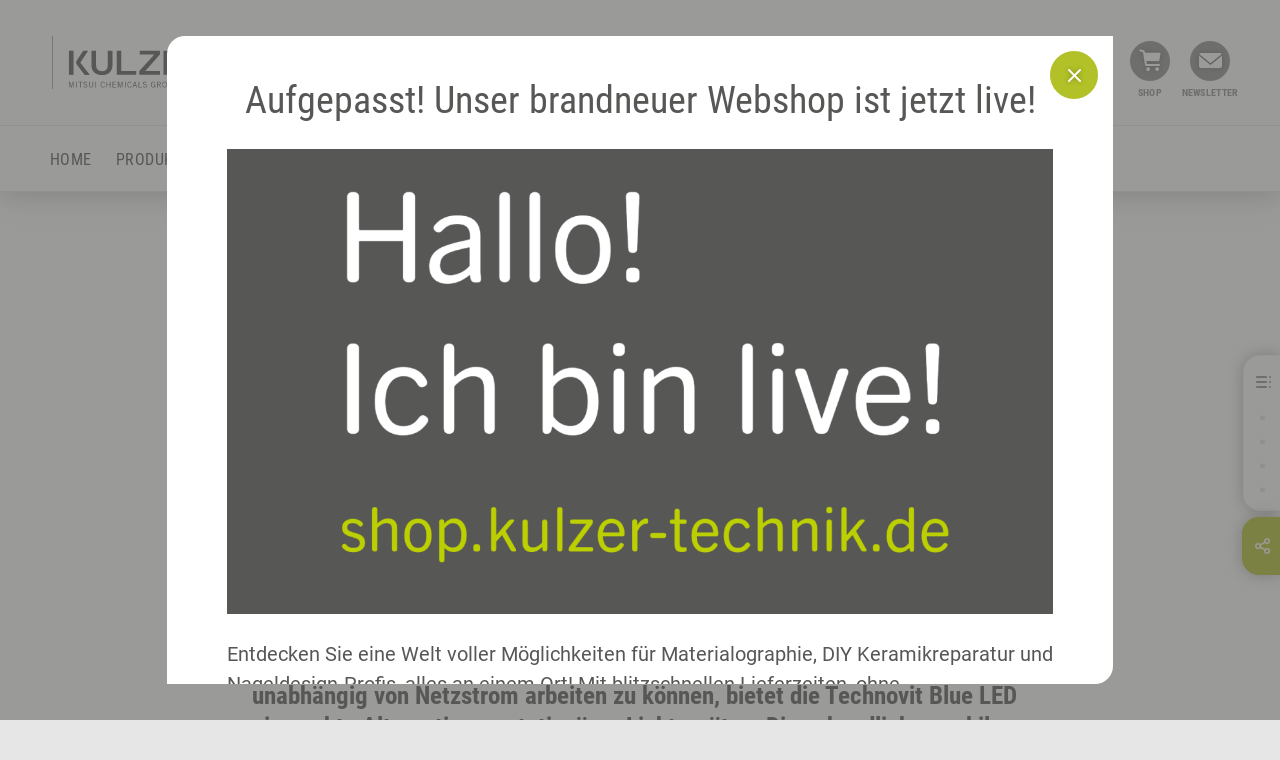

--- FILE ---
content_type: text/html; charset=utf-8
request_url: https://kulzer-technik.de/de-kt/de-kt/produkte/technovit-blue-led.html
body_size: 27486
content:
	<!DOCTYPE html>
<html lang="de-kt" class="no-js">
<head>
<script type="text/javascript">
dataLayer = [
{
'pagetype':'product',
'pagetitle':'Technovit® Blue LED',
'productId':'4977',
'pageId':'37540',
'pageCountry':'int',
'pageLanguage':'de',
'targetGroup':['Materialographie'],
'brand':['Technovit®'],
'productGroup':['Equipment Abformsysteme'],
'indication':['Abformen']
}
];
</script>
<!-- Google Tag Manager -->
<script>(function(w,d,s,l,i){w[l]=w[l]||[];w[l].push({'gtm.start': new Date().getTime(),event:'gtm.js'});
var f=d.getElementsByTagName(s)[0],j=d.createElement(s),dl=l!='dataLayer'?'&l='+l:'';j.async=true;j.src='//www.googletagmanager.com/gtm.js?id='+i+dl;f.parentNode.insertBefore(j,f);
})(window,document,'script','dataLayer','GTM-TND6D5');
</script>
<meta charset="UTF-8" />
<meta http-equiv="language" content="DE-KT" />
<meta http-equiv="x-ua-compatible" content="ie=edge" />
<meta name="viewport" content="width=device-width, initial-scale=1" />
<title>
Technovit® Blue LED
</title>
<meta name="description" content=" Technovit Blue LED Lichtpolymerisationslampe - Vielseitig, nicht nur für die ambulante Materialographie. " />
<meta name="robots" content="index, follow" />
<meta http-equiv="cleartype" content="on" />
<link rel="apple-touch-icon" sizes="180x180" href="/media/system-files/img/favicons/apple-touch-icon-technik.png">
<link rel="icon" type="image/png" sizes="32x32" href="/media/system-files/img/favicons/favicon-technik-32x32.png">
<link rel="icon" type="image/png" sizes="16x16" href="/media/system-files/img/favicons/favicon-technik-16x16.png">
<link rel="mask-icon" href="/media/system-files/img/favicons/safari-pinned-tab.svg" color="#5bbad5">
<link rel="shortcut icon" href="/media/system-files/img/favicons/favicon-technik.ico">
<meta name="msapplication-TileColor" content="#603cba">
<meta name="msapplication-TileImage" content="/media/system-files/img/favicons/mstile-144x144.png">
<meta name="msapplication-config" content="/media/system-files/img/favicons/browserconfig.xml">
<meta name="theme-color" content="#ffffff">
<meta name="og:title" content="Technovit® Blue LED" />
<meta property="og:type" content="website" />
<meta property="og:site_name" content="Kulzer.com" />
<meta name="og:description" content=" Technovit Blue LED Lichtpolymerisationslampe - Vielseitig, nicht nur für die ambulante Materialographie. " />
<meta name="og:image" content="https://kulzer-technik.de/media/kulzer-technik/images/produkte-(hier-alle-bilder-reinpacken)/materialographie/abformen/equipment-abformsysteme/technovit-blue-led-image-1280w-720h.jpg" />
<meta property="og:image:width" content="1200" />
<meta property="og:image:height" content="675" />
<meta property="og:url" content="https://kulzer-technik.de/de-kt/de-kt/produkte/technovit-blue-led.html" />
<link rel="preload" crossorigin="anonymous" href="/media/system-files/fonts/roboto-v20-latin-regular-woff.woff" as="font" type="font/woff">
<link rel="preload" crossorigin="anonymous" href="/media/system-files/fonts/roboto-condensed-v18-latin-700-woff.woff" as="font" type="font/woff">
<link rel="preload" crossorigin="anonymous" href="/media/system-files/fonts/roboto-condensed-v18-latin-regular-woff.woff" as="font" type="font/woff">
<link rel="stylesheet" href="/media/system-files/css/style-cms-min.css" />
<script type="application/ld+json">
{
"@context": "http://schema.org/",
"@type": "Organization",
"name": "Kulzer",
"legalName": "Kulzer",
"url": "https://kulzer-technik.de/de-kt/de-kt/home/homepage.html",
"logo": "https://kulzer-technik.de/media/system-files/img/header/logo.svg"
}
</script>
<script>
var image = document.createElement('img');
if (!('sizes' in image) || !('srcset' in image)) {
(function(d,t,u){var r=d.getElementsByTagName(t)[0],s=d.createElement(t);s.src=u;r.parentNode.insertBefore(s,r)}(document,'script','/media/system-files/js/vendor/respimage-1-4-2-min.js'))
}
</script>
<script type="text/javascript">
window.lazySizesConfig = window.lazySizesConfig || {};
window.lazySizesConfig.throttleDelay = 67;
window.lazySizesConfig.expand = 1000;
window.lazySizesConfig.loadmode = 1;
</script>
<script src="/media/system-files/js/vendor/lazysizes.js" async="async"></script>
</head>
<body data-event-bubbling="">
<script type="text/javascript">
window.dataLayer = window.dataLayer || [];
window.dataLayer.push ({
'event': 'init',
'page': {
'type': 'product',
'country': 'int',
'language': 'de'
}
});
</script>
<!-- Google Tag Manager Body -->
<noscript><iframe src="//www.googletagmanager.com/ns.html?id=GTM-TND6D5"
height="0" width="0" style="display:none;visibility:hidden"></iframe></noscript>
<!-- START: Cookie Policy -->
<script type="text/javascript" data-cmp-ab="1">window.cmp_customlanguages = [{"l":"JA","i":"jp","r":0,"t":"JA"}];</script>
<script>if(!"gdprAppliesGlobally" in window){window.gdprAppliesGlobally=true}if(!("cmp_id" in window)||window.cmp_id<1){window.cmp_id=0}if(!("cmp_cdid" in window)){window.cmp_cdid="4937cdb02120c"}if(!("cmp_params" in window)){window.cmp_params=""}if(!("cmp_host" in window)){window.cmp_host="c.delivery.consentmanager.net"}if(!("cmp_cdn" in window)){window.cmp_cdn="cdn.consentmanager.net"}if(!("cmp_proto" in window)){window.cmp_proto="https:"}if(!("cmp_codesrc" in window)){window.cmp_codesrc="1"}window.cmp_getsupportedLangs=function(){var b=["DE","EN","FR","IT","NO","DA","FI","ES","PT","RO","BG","ET","EL","GA","HR","LV","LT","MT","NL","PL","SV","SK","SL","CS","HU","RU","SR","ZH","TR","UK","AR","BS"];if("cmp_customlanguages" in window){for(var a=0;a<window.cmp_customlanguages.length;a++){b.push(window.cmp_customlanguages[a].l.toUpperCase())}}return b};window.cmp_getRTLLangs=function(){var a=["AR"];if("cmp_customlanguages" in window){for(var b=0;b<window.cmp_customlanguages.length;b++){if("r" in window.cmp_customlanguages[b]&&window.cmp_customlanguages[b].r){a.push(window.cmp_customlanguages[b].l)}}}return a};window.cmp_getlang=function(j){if(typeof(j)!="boolean"){j=true}if(j&&typeof(cmp_getlang.usedlang)=="string"&&cmp_getlang.usedlang!==""){return cmp_getlang.usedlang}var g=window.cmp_getsupportedLangs();var c=[];var f=location.hash;var e=location.search;var a="languages" in navigator?navigator.languages:[];if(f.indexOf("cmplang=")!=-1){c.push(f.substr(f.indexOf("cmplang=")+8,2).toUpperCase())}else{if(e.indexOf("cmplang=")!=-1){c.push(e.substr(e.indexOf("cmplang=")+8,2).toUpperCase())}else{if("cmp_setlang" in window&&window.cmp_setlang!=""){c.push(window.cmp_setlang.toUpperCase())}else{if(a.length>0){for(var d=0;d<a.length;d++){c.push(a[d])}}}}}if("language" in navigator){c.push(navigator.language)}if("userLanguage" in navigator){c.push(navigator.userLanguage)}var h="";for(var d=0;d<c.length;d++){var b=c[d].toUpperCase();if(g.indexOf(b)!=-1){h=b;break}if(b.indexOf("-")!=-1){b=b.substr(0,2)}if(g.indexOf(b)!=-1){h=b;break}}if(h==""&&typeof(cmp_getlang.defaultlang)=="string"&&cmp_getlang.defaultlang!==""){return cmp_getlang.defaultlang}else{if(h==""){h="EN"}}h=h.toUpperCase();return h};(function(){var u=document;var v=u.getElementsByTagName;var h=window;var o="";var b="_en";if("cmp_getlang" in h){o=h.cmp_getlang().toLowerCase();if("cmp_customlanguages" in h){for(var q=0;q<h.cmp_customlanguages.length;q++){if(h.cmp_customlanguages[q].l.toUpperCase()==o.toUpperCase()){o="en";break}}}b="_"+o}function x(i,e){var w="";i+="=";var s=i.length;var d=location;if(d.hash.indexOf(i)!=-1){w=d.hash.substr(d.hash.indexOf(i)+s,9999)}else{if(d.search.indexOf(i)!=-1){w=d.search.substr(d.search.indexOf(i)+s,9999)}else{return e}}if(w.indexOf("&")!=-1){w=w.substr(0,w.indexOf("&"))}return w}var k=("cmp_proto" in h)?h.cmp_proto:"https:";if(k!="http:"&&k!="https:"){k="https:"}var g=("cmp_ref" in h)?h.cmp_ref:location.href;var j=u.createElement("script");j.setAttribute("data-cmp-ab","1");var c=x("cmpdesign","cmp_design" in h?h.cmp_design:"");var f=x("cmpregulationkey","cmp_regulationkey" in h?h.cmp_regulationkey:"");var r=x("cmpgppkey","cmp_gppkey" in h?h.cmp_gppkey:"");var n=x("cmpatt","cmp_att" in h?h.cmp_att:"");j.src=k+"//"+h.cmp_host+"/delivery/cmp.php?"+("cmp_id" in h&&h.cmp_id>0?"id="+h.cmp_id:"")+("cmp_cdid" in h?"&cdid="+h.cmp_cdid:"")+"&h="+encodeURIComponent(g)+(c!=""?"&cmpdesign="+encodeURIComponent(c):"")+(f!=""?"&cmpregulationkey="+encodeURIComponent(f):"")+(r!=""?"&cmpgppkey="+encodeURIComponent(r):"")+(n!=""?"&cmpatt="+encodeURIComponent(n):"")+("cmp_params" in h?"&"+h.cmp_params:"")+(u.cookie.length>0?"&__cmpfcc=1":"")+"&l="+o.toLowerCase()+"&o="+(new Date()).getTime();j.type="text/javascript";j.async=true;if(u.currentScript&&u.currentScript.parentElement){u.currentScript.parentElement.appendChild(j)}else{if(u.body){u.body.appendChild(j)}else{var t=v("body");if(t.length==0){t=v("div")}if(t.length==0){t=v("span")}if(t.length==0){t=v("ins")}if(t.length==0){t=v("script")}if(t.length==0){t=v("head")}if(t.length>0){t[0].appendChild(j)}}}var m="js";var p=x("cmpdebugunminimized","cmpdebugunminimized" in h?h.cmpdebugunminimized:0)>0?"":".min";var a=x("cmpdebugcoverage","cmp_debugcoverage" in h?h.cmp_debugcoverage:"");if(a=="1"){m="instrumented";p=""}var j=u.createElement("script");j.src=k+"//"+h.cmp_cdn+"/delivery/"+m+"/cmp"+b+p+".js";j.type="text/javascript";j.setAttribute("data-cmp-ab","1");j.async=true;if(u.currentScript&&u.currentScript.parentElement){u.currentScript.parentElement.appendChild(j)}else{if(u.body){u.body.appendChild(j)}else{var t=v("body");if(t.length==0){t=v("div")}if(t.length==0){t=v("span")}if(t.length==0){t=v("ins")}if(t.length==0){t=v("script")}if(t.length==0){t=v("head")}if(t.length>0){t[0].appendChild(j)}}}})();window.cmp_addFrame=function(b){if(!window.frames[b]){if(document.body){var a=document.createElement("iframe");a.style.cssText="display:none";if("cmp_cdn" in window&&"cmp_ultrablocking" in window&&window.cmp_ultrablocking>0){a.src="//"+window.cmp_cdn+"/delivery/empty.html"}a.name=b;a.setAttribute("title","Intentionally hidden, please ignore");a.setAttribute("role","none");a.setAttribute("tabindex","-1");document.body.appendChild(a)}else{window.setTimeout(window.cmp_addFrame,10,b)}}};window.cmp_rc=function(h){var b=document.cookie;var f="";var d=0;while(b!=""&&d<100){d++;while(b.substr(0,1)==" "){b=b.substr(1,b.length)}var g=b.substring(0,b.indexOf("="));if(b.indexOf(";")!=-1){var c=b.substring(b.indexOf("=")+1,b.indexOf(";"))}else{var c=b.substr(b.indexOf("=")+1,b.length)}if(h==g){f=c}var e=b.indexOf(";")+1;if(e==0){e=b.length}b=b.substring(e,b.length)}return(f)};window.cmp_stub=function(){var a=arguments;__cmp.a=__cmp.a||[];if(!a.length){return __cmp.a}else{if(a[0]==="ping"){if(a[1]===2){a[2]({gdprApplies:gdprAppliesGlobally,cmpLoaded:false,cmpStatus:"stub",displayStatus:"hidden",apiVersion:"2.2",cmpId:31},true)}else{a[2](false,true)}}else{if(a[0]==="getUSPData"){a[2]({version:1,uspString:window.cmp_rc("")},true)}else{if(a[0]==="getTCData"){__cmp.a.push([].slice.apply(a))}else{if(a[0]==="addEventListener"||a[0]==="removeEventListener"){__cmp.a.push([].slice.apply(a))}else{if(a.length==4&&a[3]===false){a[2]({},false)}else{__cmp.a.push([].slice.apply(a))}}}}}}};window.cmp_gpp_ping=function(){return{gppVersion:"1.0",cmpStatus:"stub",cmpDisplayStatus:"hidden",supportedAPIs:["tcfca","usnat","usca","usva","usco","usut","usct"],cmpId:31}};window.cmp_gppstub=function(){var a=arguments;__gpp.q=__gpp.q||[];if(!a.length){return __gpp.q}var g=a[0];var f=a.length>1?a[1]:null;var e=a.length>2?a[2]:null;if(g==="ping"){return window.cmp_gpp_ping()}else{if(g==="addEventListener"){__gpp.e=__gpp.e||[];if(!("lastId" in __gpp)){__gpp.lastId=0}__gpp.lastId++;var c=__gpp.lastId;__gpp.e.push({id:c,callback:f});return{eventName:"listenerRegistered",listenerId:c,data:true,pingData:window.cmp_gpp_ping()}}else{if(g==="removeEventListener"){var h=false;__gpp.e=__gpp.e||[];for(var d=0;d<__gpp.e.length;d++){if(__gpp.e[d].id==e){__gpp.e[d].splice(d,1);h=true;break}}return{eventName:"listenerRemoved",listenerId:e,data:h,pingData:window.cmp_gpp_ping()}}else{if(g==="getGPPData"){return{sectionId:3,gppVersion:1,sectionList:[],applicableSections:[0],gppString:"",pingData:window.cmp_gpp_ping()}}else{if(g==="hasSection"||g==="getSection"||g==="getField"){return null}else{__gpp.q.push([].slice.apply(a))}}}}}};window.cmp_msghandler=function(d){var a=typeof d.data==="string";try{var c=a?JSON.parse(d.data):d.data}catch(f){var c=null}if(typeof(c)==="object"&&c!==null&&"__cmpCall" in c){var b=c.__cmpCall;window.__cmp(b.command,b.parameter,function(h,g){var e={__cmpReturn:{returnValue:h,success:g,callId:b.callId}};d.source.postMessage(a?JSON.stringify(e):e,"*")})}if(typeof(c)==="object"&&c!==null&&"__uspapiCall" in c){var b=c.__uspapiCall;window.__uspapi(b.command,b.version,function(h,g){var e={__uspapiReturn:{returnValue:h,success:g,callId:b.callId}};d.source.postMessage(a?JSON.stringify(e):e,"*")})}if(typeof(c)==="object"&&c!==null&&"__tcfapiCall" in c){var b=c.__tcfapiCall;window.__tcfapi(b.command,b.version,function(h,g){var e={__tcfapiReturn:{returnValue:h,success:g,callId:b.callId}};d.source.postMessage(a?JSON.stringify(e):e,"*")},b.parameter)}if(typeof(c)==="object"&&c!==null&&"__gppCall" in c){var b=c.__gppCall;window.__gpp(b.command,function(h,g){var e={__gppReturn:{returnValue:h,success:g,callId:b.callId}};d.source.postMessage(a?JSON.stringify(e):e,"*")},"parameter" in b?b.parameter:null,"version" in b?b.version:1)}};window.cmp_setStub=function(a){if(!(a in window)||(typeof(window[a])!=="function"&&typeof(window[a])!=="object"&&(typeof(window[a])==="undefined"||window[a]!==null))){window[a]=window.cmp_stub;window[a].msgHandler=window.cmp_msghandler;window.addEventListener("message",window.cmp_msghandler,false)}};window.cmp_setGppStub=function(a){if(!(a in window)||(typeof(window[a])!=="function"&&typeof(window[a])!=="object"&&(typeof(window[a])==="undefined"||window[a]!==null))){window[a]=window.cmp_gppstub;window[a].msgHandler=window.cmp_msghandler;window.addEventListener("message",window.cmp_msghandler,false)}};window.cmp_addFrame("__cmpLocator");if(!("cmp_disableusp" in window)||!window.cmp_disableusp){window.cmp_addFrame("__uspapiLocator")}if(!("cmp_disabletcf" in window)||!window.cmp_disabletcf){window.cmp_addFrame("__tcfapiLocator")}if(!("cmp_disablegpp" in window)||!window.cmp_disablegpp){window.cmp_addFrame("__gppLocator")}window.cmp_setStub("__cmp");if(!("cmp_disabletcf" in window)||!window.cmp_disabletcf){window.cmp_setStub("__tcfapi")}if(!("cmp_disableusp" in window)||!window.cmp_disableusp){window.cmp_setStub("__uspapi")}if(!("cmp_disablegpp" in window)||!window.cmp_disablegpp){window.cmp_setGppStub("__gpp")};</script>
<!-- END: Cookie Policy -->
<div class="page-wrapper">
	<header class="component-header">
		<div class="header-desktop-container display-none display-lg-block">
			<div class="component-header-desktop" data-plugin="componentHeaderDesktop">
				<div class="component-header-desktop-navigation" data-plugin="componentHeaderDesktopNavigation">
					<div class="navigation-overlay"></div>
					<div class="navigation-modal">
						<nav class="navigation-container" itemscope itemtype="http://schema.org/SiteNavigationElement">
							<div class="container-fluid">
								<div class="row">			
	<div class="col-3 navigation-layer-group">	
			<div class="navigation-layer test-id-layer-37502-0">
				<p class="navigation-overview">
					<a href="/de-kt/de-kt/home/homepage.html" class="anchor anchor-default anchor-overview">
							Homepage
					</a>
				</p>
				<ul class="list list-vertical">
				</ul>
			</div>
			<div class="navigation-layer test-id-layer-49459-1">
				<p class="navigation-overview">
					<a href="/de-kt/de-kt/produktbereich/produktbereich.html" class="anchor anchor-default anchor-overview">
							Produktbereich
					</a>
				</p>
				<ul class="list list-vertical">
							<li class="list-item">
									<a href="/" 
										class="anchor anchor-default anchor-content-page action-navigate" 
										data-reference="test-id-layer-51475-0" 
										itemprop="url">
										<span itemprop="name">
											Materialographie
										</span>																			
										<button type="button" 
												class="btn btn-navigate">
											<i class="icon icon-arrow-navigation"></i>
										</button>
									</a>
							</li>
							<li class="list-item">
									<a href="/" 
										class="anchor anchor-default anchor-content-page action-navigate" 
										data-reference="test-id-layer-51538-1" 
										itemprop="url">
										<span itemprop="name">
											Histologie
										</span>																			
										<button type="button" 
												class="btn btn-navigate">
											<i class="icon icon-arrow-navigation"></i>
										</button>
									</a>
							</li>
							<li class="list-item">
									<a href="/" 
										class="anchor anchor-default anchor-content-page action-navigate" 
										data-reference="test-id-layer-51576-2" 
										itemprop="url">
										<span itemprop="name">
											Keramikreparatur
										</span>																			
										<button type="button" 
												class="btn btn-navigate">
											<i class="icon icon-arrow-navigation"></i>
										</button>
									</a>
							</li>
							<li class="list-item">
									<a href="/" 
										class="anchor anchor-default anchor-content-page action-navigate" 
										data-reference="test-id-layer-54298-3" 
										itemprop="url">
										<span itemprop="name">
											Nagelkosmetik
										</span>																			
										<button type="button" 
												class="btn btn-navigate">
											<i class="icon icon-arrow-navigation"></i>
										</button>
									</a>
							</li>
							<li class="list-item">
									<a href="/" 
										class="anchor anchor-default anchor-content-page action-navigate" 
										data-reference="test-id-layer-54328-4" 
										itemprop="url">
										<span itemprop="name">
											Schmuckfarben
										</span>																			
										<button type="button" 
												class="btn btn-navigate">
											<i class="icon icon-arrow-navigation"></i>
										</button>
									</a>
							</li>
							<li class="list-item">
									<a href="/" 
										class="anchor anchor-default anchor-content-page action-navigate" 
										data-reference="test-id-layer-54345-5" 
										itemprop="url">
										<span itemprop="name">
											Veterinärmedizin
										</span>																			
										<button type="button" 
												class="btn btn-navigate">
											<i class="icon icon-arrow-navigation"></i>
										</button>
									</a>
							</li>
				</ul>
			</div>
			<div class="navigation-layer test-id-layer-37546-2">
				<p class="navigation-overview">
					<a href="/de-kt/de-kt/produkte/produkte.html" class="anchor anchor-default anchor-overview">
							Produkte
					</a>
				</p>
				<ul class="list list-vertical">
				</ul>
			</div>
			<div class="navigation-layer test-id-layer-51602-3">
				<p class="navigation-overview">
					<a href="/de-kt/de-kt/events-and-webinare/events-and-webinare.html" class="anchor anchor-default anchor-overview">
							Events &amp; Webinare
					</a>
				</p>
				<ul class="list list-vertical">
				</ul>
			</div>
			<div class="navigation-layer test-id-layer-51592-4">
				<p class="navigation-overview">
					<a href="/de-kt/de-kt/unternehmen/unternehmen.html" class="anchor anchor-default anchor-overview">
							Unternehmen
					</a>
				</p>
				<ul class="list list-vertical">
				</ul>
			</div>
			<div class="navigation-layer test-id-layer-183177-5">
				<p class="navigation-overview">
					<a href="/de-kt/de-kt/download/download.html" class="anchor anchor-default anchor-overview">
							Downloads
					</a>
				</p>
				<ul class="list list-vertical">
				</ul>
			</div>
	</div>
	<div class="col-3 navigation-layer-group">		
			<div class="navigation-layer test-id-layer-51475-0">
				<p class="navigation-overview">
					<a href="/de-kt/de-kt/produktbereich/materialographie/materialographie.html" class="anchor anchor-default anchor-overview">
							Materialographie
					</a>
				</p>
					<ul class="list list-vertical">
								<li class="list-item">							
										<a href="/" 
											class="anchor anchor-default anchor-content-page action-navigate" 
											data-reference="test-id-layer-51510-0" 
											itemprop="url">
											<span itemprop="name">
												Trennen
											</span>	
											<button type="button" 
													class="btn btn-navigate">
												<i class="icon icon-arrow-navigation"></i>
											</button>
										</a>
								</li>
								<li class="list-item">							
										<a href="/" 
											class="anchor anchor-default anchor-content-page action-navigate" 
											data-reference="test-id-layer-51486-1" 
											itemprop="url">
											<span itemprop="name">
												Einbetten
											</span>	
											<button type="button" 
													class="btn btn-navigate">
												<i class="icon icon-arrow-navigation"></i>
											</button>
										</a>
								</li>
								<li class="list-item">							
										<a href="/" 
											class="anchor anchor-default anchor-content-page action-navigate" 
											data-reference="test-id-layer-51476-2" 
											itemprop="url">
											<span itemprop="name">
												Abformen
											</span>	
											<button type="button" 
													class="btn btn-navigate">
												<i class="icon icon-arrow-navigation"></i>
											</button>
										</a>
								</li>
								<li class="list-item">							
										<a href="/" 
											class="anchor anchor-default anchor-content-page action-navigate" 
											data-reference="test-id-layer-51496-3" 
											itemprop="url">
											<span itemprop="name">
												Schleifen & Polieren
											</span>	
											<button type="button" 
													class="btn btn-navigate">
												<i class="icon icon-arrow-navigation"></i>
											</button>
										</a>
								</li>
					</ul>
			</div>
			<div class="navigation-layer test-id-layer-51538-1">
				<p class="navigation-overview">
					<a href="/de-kt/de-kt/produktbereich/histologie/histologie-1.html" class="anchor anchor-default anchor-overview">
							Histologie
					</a>
				</p>
					<ul class="list list-vertical">
								<li class="list-item">							
										<a href="/" 
											class="anchor anchor-default anchor-content-page action-navigate" 
											data-reference="test-id-layer-51539-0" 
											itemprop="url">
											<span itemprop="name">
												Einbettung von Gewebe in Kunststoff
											</span>	
											<button type="button" 
													class="btn btn-navigate">
												<i class="icon icon-arrow-navigation"></i>
											</button>
										</a>
								</li>
					</ul>
			</div>
			<div class="navigation-layer test-id-layer-51576-2">
				<p class="navigation-overview">
					<a href="/de-kt/de-kt/produktbereich/keramikreparatur/keramikreparatur.html" class="anchor anchor-default anchor-overview">
							Keramikreparatur
					</a>
				</p>
					<ul class="list list-vertical">
								<li class="list-item">							
										<a href="/" 
											class="anchor anchor-default anchor-content-page action-navigate" 
											data-reference="test-id-layer-51577-0" 
											itemprop="url">
											<span itemprop="name">
												Keramikreparatur Systeme
											</span>	
											<button type="button" 
													class="btn btn-navigate">
												<i class="icon icon-arrow-navigation"></i>
											</button>
										</a>
								</li>
					</ul>
			</div>
			<div class="navigation-layer test-id-layer-54298-3">
				<p class="navigation-overview">
					<a href="/de-kt/de-kt/produktbereich/nagelkosmetik/nagelkosmetik.html" class="anchor anchor-default anchor-overview">
							Nagelkosmetik
					</a>
				</p>
					<ul class="list list-vertical">
								<li class="list-item">							
										<a href="/" 
											class="anchor anchor-default anchor-content-page action-navigate" 
											data-reference="test-id-layer-54299-0" 
											itemprop="url">
											<span itemprop="name">
												B2B Nagelkosmetik Systeme
											</span>	
											<button type="button" 
													class="btn btn-navigate">
												<i class="icon icon-arrow-navigation"></i>
											</button>
										</a>
								</li>
								<li class="list-item">							
										<a href="/" 
											class="anchor anchor-default anchor-content-page action-navigate" 
											data-reference="test-id-layer-54305-1" 
											itemprop="url">
											<span itemprop="name">
												B2Studio Nagelkosmetik Systeme
											</span>	
											<button type="button" 
													class="btn btn-navigate">
												<i class="icon icon-arrow-navigation"></i>
											</button>
										</a>
								</li>
					</ul>
			</div>
			<div class="navigation-layer test-id-layer-54328-4">
				<p class="navigation-overview">
					<a href="/de-kt/de-kt/produktbereich/schmuckfarben/schmuckfarben.html" class="anchor anchor-default anchor-overview">
							Schmuckfarben
					</a>
				</p>
					<ul class="list list-vertical">
								<li class="list-item">							
										<a href="/" 
											class="anchor anchor-default anchor-content-page action-navigate" 
											data-reference="test-id-layer-54329-0" 
											itemprop="url">
											<span itemprop="name">
												Schmuckfarben Systeme
											</span>	
											<button type="button" 
													class="btn btn-navigate">
												<i class="icon icon-arrow-navigation"></i>
											</button>
										</a>
								</li>
					</ul>
			</div>
			<div class="navigation-layer test-id-layer-54345-5">
				<p class="navigation-overview">
					<a href="/de-kt/de-kt/produktbereich/veterinaermedizin/veterinaermedizin.html" class="anchor anchor-default anchor-overview">
							Veterinärmedizin
					</a>
				</p>
					<ul class="list list-vertical">
								<li class="list-item">							
										<a href="/" 
											class="anchor anchor-default anchor-content-page action-navigate" 
											data-reference="test-id-layer-54346-0" 
											itemprop="url">
											<span itemprop="name">
												Klauenbehandlung
											</span>	
											<button type="button" 
													class="btn btn-navigate">
												<i class="icon icon-arrow-navigation"></i>
											</button>
										</a>
								</li>
					</ul>
			</div>
	</div>		
	<div class="col-3 navigation-layer-group">
			<div class="navigation-layer test-id-layer-51510-0">	
				<p class="navigation-overview">
					<a href="/de-kt/de-kt/produktbereich/materialographie/trennen/trennen.html" class="anchor anchor-default anchor-overview">
							Trennen
					</a>
				</p>
					<ul class="list list-vertical">
								<li class="list-item">		
										<a href="/" 
											class="anchor anchor-default anchor-content-page action-navigate" 
											data-reference="test-id-layer-51513-0" 
											itemprop="url">										
											<span itemprop="name">
												Trennscheiben
											</span>												
											<button type="button" 
													class="btn btn-navigate">
												<i class="icon icon-arrow-navigation"></i>
											</button>
										</a>
								</li>
								<li class="list-item">		
										<a href="/" 
											class="anchor anchor-default anchor-content-page action-navigate" 
											data-reference="test-id-layer-51511-1" 
											itemprop="url">										
											<span itemprop="name">
												Trennmaschinen
											</span>												
											<button type="button" 
													class="btn btn-navigate">
												<i class="icon icon-arrow-navigation"></i>
											</button>
										</a>
								</li>
					</ul>
			</div>
			<div class="navigation-layer test-id-layer-51486-1">	
				<p class="navigation-overview">
					<a href="/de-kt/de-kt/produktbereich/materialographie/einbetten/einbetten.html" class="anchor anchor-default anchor-overview">
							Einbetten
					</a>
				</p>
					<ul class="list list-vertical">
								<li class="list-item">		
										<a href="/" 
											class="anchor anchor-default anchor-content-page action-navigate" 
											data-reference="test-id-layer-51489-0" 
											itemprop="url">										
											<span itemprop="name">
												Kalteinbettsysteme
											</span>												
											<button type="button" 
													class="btn btn-navigate">
												<i class="icon icon-arrow-navigation"></i>
											</button>
										</a>
								</li>
								<li class="list-item">		
										<a href="/" 
											class="anchor anchor-default anchor-content-page action-navigate" 
											data-reference="test-id-layer-51491-1" 
											itemprop="url">										
											<span itemprop="name">
												Lichthärtende Einbettsysteme
											</span>												
											<button type="button" 
													class="btn btn-navigate">
												<i class="icon icon-arrow-navigation"></i>
											</button>
										</a>
								</li>
								<li class="list-item">		
										<a href="/" 
											class="anchor anchor-default anchor-content-page action-navigate" 
											data-reference="test-id-layer-51493-2" 
											itemprop="url">										
											<span itemprop="name">
												Warmeinbettsysteme
											</span>												
											<button type="button" 
													class="btn btn-navigate">
												<i class="icon icon-arrow-navigation"></i>
											</button>
										</a>
								</li>
								<li class="list-item">		
										<a href="/" 
											class="anchor anchor-default anchor-content-page action-navigate" 
											data-reference="test-id-layer-51487-3" 
											itemprop="url">										
											<span itemprop="name">
												Equipment Einbettsysteme
											</span>												
											<button type="button" 
													class="btn btn-navigate">
												<i class="icon icon-arrow-navigation"></i>
											</button>
										</a>
								</li>
					</ul>
			</div>
			<div class="navigation-layer test-id-layer-51476-2">	
				<p class="navigation-overview">
					<a href="/de-kt/de-kt/produktbereich/materialographie/abformen/abformen.html" class="anchor anchor-default anchor-overview">
							Abformen
					</a>
				</p>
					<ul class="list list-vertical">
								<li class="list-item">		
										<a href="/" 
											class="anchor anchor-default anchor-content-page action-navigate" 
											data-reference="test-id-layer-51479-0" 
											itemprop="url">										
											<span itemprop="name">
												Abformsysteme Pulver & Flüssigkeit
											</span>												
											<button type="button" 
													class="btn btn-navigate">
												<i class="icon icon-arrow-navigation"></i>
											</button>
										</a>
								</li>
								<li class="list-item">		
										<a href="/" 
											class="anchor anchor-default anchor-content-page action-navigate" 
											data-reference="test-id-layer-51481-1" 
											itemprop="url">										
											<span itemprop="name">
												Abformsysteme Silikone
											</span>												
											<button type="button" 
													class="btn btn-navigate">
												<i class="icon icon-arrow-navigation"></i>
											</button>
										</a>
								</li>
								<li class="list-item">		
										<a href="/" 
											class="anchor anchor-default anchor-content-page action-navigate" 
											data-reference="test-id-layer-51477-2" 
											itemprop="url">										
											<span itemprop="name">
												Abformsysteme Lichthärtung
											</span>												
											<button type="button" 
													class="btn btn-navigate">
												<i class="icon icon-arrow-navigation"></i>
											</button>
										</a>
								</li>
								<li class="list-item">		
										<a href="/" 
											class="anchor anchor-default anchor-content-page action-navigate" 
											data-reference="test-id-layer-51483-3" 
											itemprop="url">										
											<span itemprop="name">
												Equipment Abformsysteme
											</span>												
											<button type="button" 
													class="btn btn-navigate">
												<i class="icon icon-arrow-navigation"></i>
											</button>
										</a>
								</li>
					</ul>
			</div>
			<div class="navigation-layer test-id-layer-51496-3">	
				<p class="navigation-overview">
					<a href="/de-kt/de-kt/produktbereich/materialographie/schleifen-and-polieren/schleifen-and-polieren.html" class="anchor anchor-default anchor-overview">
							Schleifen &amp; Polieren
					</a>
				</p>
					<ul class="list list-vertical">
								<li class="list-item">		
										<a href="/" 
											class="anchor anchor-default anchor-content-page action-navigate" 
											data-reference="test-id-layer-51505-0" 
											itemprop="url">										
											<span itemprop="name">
												Schleifen & Läppen
											</span>												
											<button type="button" 
													class="btn btn-navigate">
												<i class="icon icon-arrow-navigation"></i>
											</button>
										</a>
								</li>
								<li class="list-item">		
										<a href="/" 
											class="anchor anchor-default anchor-content-page action-navigate" 
											data-reference="test-id-layer-51499-1" 
											itemprop="url">										
											<span itemprop="name">
												Polieren
											</span>												
											<button type="button" 
													class="btn btn-navigate">
												<i class="icon icon-arrow-navigation"></i>
											</button>
										</a>
								</li>
								<li class="list-item">		
										<a href="/" 
											class="anchor anchor-default anchor-content-page action-navigate" 
											data-reference="test-id-layer-51503-2" 
											itemprop="url">										
											<span itemprop="name">
												Schleif- & Poliersuspensionen
											</span>												
											<button type="button" 
													class="btn btn-navigate">
												<i class="icon icon-arrow-navigation"></i>
											</button>
										</a>
								</li>
								<li class="list-item">		
										<a href="/" 
											class="anchor anchor-default anchor-content-page action-navigate" 
											data-reference="test-id-layer-51507-3" 
											itemprop="url">										
											<span itemprop="name">
												Zubehör Schleifen & Polieren
											</span>												
											<button type="button" 
													class="btn btn-navigate">
												<i class="icon icon-arrow-navigation"></i>
											</button>
										</a>
								</li>
								<li class="list-item">		
										<a href="/" 
											class="anchor anchor-default anchor-content-page action-navigate" 
											data-reference="test-id-layer-51501-4" 
											itemprop="url">										
											<span itemprop="name">
												Schleif- & Poliermaschinen
											</span>												
											<button type="button" 
													class="btn btn-navigate">
												<i class="icon icon-arrow-navigation"></i>
											</button>
										</a>
								</li>
					</ul>
			</div>
			<div class="navigation-layer test-id-layer-51539-0">	
				<p class="navigation-overview">
					<a href="/de-kt/de-kt/produktbereich/histologie/einbettung-von-gewebe-in-kunststoff/einbettung-von-gewebe-in-kunststoff.html" class="anchor anchor-default anchor-overview">
							Einbettung von Gewebe in Kunststoff
					</a>
				</p>
					<ul class="list list-vertical">
								<li class="list-item">		
										<a href="/" 
											class="anchor anchor-default anchor-content-page action-navigate" 
											data-reference="test-id-layer-51540-0" 
											itemprop="url">										
											<span itemprop="name">
												Einbettsysteme
											</span>												
											<button type="button" 
													class="btn btn-navigate">
												<i class="icon icon-arrow-navigation"></i>
											</button>
										</a>
								</li>
					</ul>
			</div>
			<div class="navigation-layer test-id-layer-51577-0">	
				<p class="navigation-overview">
					<a href="/de-kt/de-kt/produktbereich/keramikreparatur/keramikreparatur-systeme/keramikreparatur-systeme.html" class="anchor anchor-default anchor-overview">
							Keramikreparatur Systeme
					</a>
				</p>
					<ul class="list list-vertical">
								<li class="list-item">		
										<a href="/" 
											class="anchor anchor-default anchor-content-page action-navigate" 
											data-reference="test-id-layer-51582-0" 
											itemprop="url">										
											<span itemprop="name">
												Kerasys LC - System
											</span>												
											<button type="button" 
													class="btn btn-navigate">
												<i class="icon icon-arrow-navigation"></i>
											</button>
										</a>
								</li>
					</ul>
			</div>
			<div class="navigation-layer test-id-layer-54299-0">	
				<p class="navigation-overview">
					<a href="/de-kt/de-kt/produktbereich/nagelkosmetik/b2b-nagelkosmetik-systeme/b2b-nagelkosmetik-systeme.html" class="anchor anchor-default anchor-overview">
							B2B Nagelkosmetik Systeme
					</a>
				</p>
					<ul class="list list-vertical">
								<li class="list-item">		
										<a href="/" 
											class="anchor anchor-default anchor-content-page action-navigate" 
											data-reference="test-id-layer-54302-0" 
											itemprop="url">										
											<span itemprop="name">
												UV-Gele
											</span>												
											<button type="button" 
													class="btn btn-navigate">
												<i class="icon icon-arrow-navigation"></i>
											</button>
										</a>
								</li>
								<li class="list-item">		
										<a href="/" 
											class="anchor anchor-default anchor-content-page action-navigate" 
											data-reference="test-id-layer-54300-1" 
											itemprop="url">										
											<span itemprop="name">
												Pulver- & Flüssigkeitssysteme
											</span>												
											<button type="button" 
													class="btn btn-navigate">
												<i class="icon icon-arrow-navigation"></i>
											</button>
										</a>
								</li>
					</ul>
			</div>
			<div class="navigation-layer test-id-layer-54305-1">	
				<p class="navigation-overview">
					<a href="/de-kt/de-kt/produktbereich/nagelkosmetik/b2studio-nagelkosmetik-systeme/b2studio-nagelkosmetik-systeme.html" class="anchor anchor-default anchor-overview">
							B2Studio Nagelkosmetik Systeme
					</a>
				</p>
					<ul class="list list-vertical">
								<li class="list-item">		
										<a href="/" 
											class="anchor anchor-default anchor-content-page action-navigate" 
											data-reference="test-id-layer-54312-0" 
											itemprop="url">										
											<span itemprop="name">
												Studio ONE UV-Gele
											</span>												
											<button type="button" 
													class="btn btn-navigate">
												<i class="icon icon-arrow-navigation"></i>
											</button>
										</a>
								</li>
					</ul>
			</div>
			<div class="navigation-layer test-id-layer-54329-0">	
				<p class="navigation-overview">
					<a href="/de-kt/de-kt/produktbereich/schmuckfarben/schmuckfarben-systeme/schmuckfarben-systeme.html" class="anchor anchor-default anchor-overview">
							Schmuckfarben Systeme
					</a>
				</p>
					<ul class="list list-vertical">
								<li class="list-item">		
										<a href="/" 
											class="anchor anchor-default anchor-content-page action-navigate" 
											data-reference="test-id-layer-54330-0" 
											itemprop="url">										
											<span itemprop="name">
												Lichthärtende Designwerkstoffe
											</span>												
											<button type="button" 
													class="btn btn-navigate">
												<i class="icon icon-arrow-navigation"></i>
											</button>
										</a>
								</li>
					</ul>
			</div>
			<div class="navigation-layer test-id-layer-54346-0">	
				<p class="navigation-overview">
					<a href="/de-kt/de-kt/produktbereich/veterinaermedizin/klauenbehandlung/klauenbehandlung.html" class="anchor anchor-default anchor-overview">
							Klauenbehandlung
					</a>
				</p>
					<ul class="list list-vertical">
								<li class="list-item">		
										<a href="/" 
											class="anchor anchor-default anchor-content-page action-navigate" 
											data-reference="test-id-layer-54347-0" 
											itemprop="url">										
											<span itemprop="name">
												Hilfsmittel & Entlastungshilfen
											</span>												
											<button type="button" 
													class="btn btn-navigate">
												<i class="icon icon-arrow-navigation"></i>
											</button>
										</a>
								</li>
					</ul>
			</div>
	</div>			
	<div class="col-3 navigation-layer-group">
			<div class="navigation-layer test-id-layer-51513-0">	
				<p class="navigation-overview">
					<a href="/de-kt/de-kt/produktbereich/materialographie/trennen/trennscheiben.html" class="anchor anchor-default anchor-overview">
							Trennscheiben
					</a>
				</p>
		<ul class="list list-vertical">
				<li class="list-item">
					<a href="/de-kt/de-kt/produkte/excellence-hochleistungstrennscheiben.html" class="anchor anchor-default anchor-content-page action-navigate" data-reference="" itemprop="url">
						<span itemprop="name">Excellence Hochleistungstrennscheiben</span>
					</a>
				</li>
				<li class="list-item">
					<a href="/de-kt/de-kt/produkte/praezisionstrennscheiben.html" class="anchor anchor-default anchor-content-page action-navigate" data-reference="" itemprop="url">
						<span itemprop="name">Präzisionstrennscheiben</span>
					</a>
				</li>
		</ul>
			</div>
			<div class="navigation-layer test-id-layer-51511-1">	
				<p class="navigation-overview">
					<a href="/de-kt/de-kt/produktbereich/materialographie/trennen/trennmaschinen.html" class="anchor anchor-default anchor-overview">
							Trennmaschinen
					</a>
				</p>
		<ul class="list list-vertical">
				<li class="list-item">
					<a href="/de-kt/de-kt/produkte/cutlam-1-1.html" class="anchor anchor-default anchor-content-page action-navigate" data-reference="" itemprop="url">
						<span itemprop="name">CUTLAM<sup>®</sup> 1.1</span>
					</a>
				</li>
				<li class="list-item">
					<a href="/de-kt/de-kt/produkte/cutlam-3-1.html" class="anchor anchor-default anchor-content-page action-navigate" data-reference="" itemprop="url">
						<span itemprop="name">CUTLAM<sup>®</sup> 3.1</span>
					</a>
				</li>
				<li class="list-item">
					<a href="/de-kt/de-kt/produkte/cutlam-micro-1-1.html" class="anchor anchor-default anchor-content-page action-navigate" data-reference="" itemprop="url">
						<span itemprop="name">CUTLAM<sup>®</sup> Micro 1.1</span>
					</a>
				</li>
				<li class="list-item">
					<a href="/de-kt/de-kt/produkte/cutlam-micro-2-0.html" class="anchor anchor-default anchor-content-page action-navigate" data-reference="" itemprop="url">
						<span itemprop="name">CUTLAM<sup>®</sup> Micro 2.0</span>
					</a>
				</li>
				<li class="list-item">
					<a href="/de-kt/de-kt/produkte/cutlam-micro-3-0.html" class="anchor anchor-default anchor-content-page action-navigate" data-reference="" itemprop="url">
						<span itemprop="name">CUTLAM<sup>®</sup> Micro 3.0</span>
					</a>
				</li>
		</ul>
			</div>
			<div class="navigation-layer test-id-layer-51489-0">	
				<p class="navigation-overview">
					<a href="/de-kt/de-kt/produktbereich/materialographie/einbetten/kalteinbettsysteme.html" class="anchor anchor-default anchor-overview">
							Kalteinbettsysteme
					</a>
				</p>
		<ul class="list list-vertical">
				<li class="list-item">
					<a href="/de-kt/de-kt/produkte/technovit-4002-iq.html" class="anchor anchor-default anchor-content-page action-navigate" data-reference="" itemprop="url">
						<span itemprop="name">Technovit<sup>®</sup> 4002 IQ</span>
					</a>
				</li>
				<li class="list-item">
					<a href="/de-kt/de-kt/produkte/technovit-4006.html" class="anchor anchor-default anchor-content-page action-navigate" data-reference="" itemprop="url">
						<span itemprop="name">Technovit<sup>®</sup> 4006</span>
					</a>
				</li>
				<li class="list-item">
					<a href="/de-kt/de-kt/produkte/technovit-4000.html" class="anchor anchor-default anchor-content-page action-navigate" data-reference="" itemprop="url">
						<span itemprop="name">Technovit<sup>®</sup> 4000</span>
					</a>
				</li>
				<li class="list-item">
					<a href="/de-kt/de-kt/produkte/technovit-4004.html" class="anchor anchor-default anchor-content-page action-navigate" data-reference="" itemprop="url">
						<span itemprop="name">Technovit<sup>®</sup> 4004</span>
					</a>
				</li>
				<li class="list-item">
					<a href="/de-kt/de-kt/produkte/technovit-4021.html" class="anchor anchor-default anchor-content-page action-navigate" data-reference="" itemprop="url">
						<span itemprop="name">Technovit<sup>®</sup> 4021</span>
					</a>
				</li>
				<li class="list-item">
					<a href="/de-kt/de-kt/produkte/technovit-4071.html" class="anchor anchor-default anchor-content-page action-navigate" data-reference="" itemprop="url">
						<span itemprop="name">Technovit<sup>®</sup> 4071</span>
					</a>
				</li>
				<li class="list-item">
					<a href="/de-kt/de-kt/produkte/technovit-5000.html" class="anchor anchor-default anchor-content-page action-navigate" data-reference="" itemprop="url">
						<span itemprop="name">Technovit<sup>®</sup> 5000</span>
					</a>
				</li>
				<li class="list-item">
					<a href="/de-kt/de-kt/produkte/technovit-5071.html" class="anchor anchor-default anchor-content-page action-navigate" data-reference="" itemprop="url">
						<span itemprop="name">Technovit<sup>®</sup> 5071</span>
					</a>
				</li>
				<li class="list-item">
					<a href="/de-kt/de-kt/produkte/technovit-7100.html" class="anchor anchor-default anchor-content-page action-navigate" data-reference="" itemprop="url">
						<span itemprop="name">Technovit<sup>®</sup> 7100</span>
					</a>
				</li>
				<li class="list-item">
					<a href="/de-kt/de-kt/produkte/technovit-epox.html" class="anchor anchor-default anchor-content-page action-navigate" data-reference="" itemprop="url">
						<span itemprop="name">Technovit<sup>®</sup> EPOX</span>
					</a>
				</li>
		</ul>
			</div>
			<div class="navigation-layer test-id-layer-51491-1">	
				<p class="navigation-overview">
					<a href="/de-kt/de-kt/produktbereich/materialographie/einbetten/lichthaertende-einbettsysteme.html" class="anchor anchor-default anchor-overview">
							Lichthärtende Einbettsysteme
					</a>
				</p>
		<ul class="list list-vertical">
				<li class="list-item">
					<a href="/de-kt/de-kt/produkte/technovit-lc-xpress.html" class="anchor anchor-default anchor-content-page action-navigate" data-reference="" itemprop="url">
						<span itemprop="name">Technovit<sup>®</sup> LC Xpress</span>
					</a>
				</li>
				<li class="list-item">
					<a href="/de-kt/de-kt/produkte/technovit-2000-lc.html" class="anchor anchor-default anchor-content-page action-navigate" data-reference="" itemprop="url">
						<span itemprop="name">Technovit<sup>®</sup> 2000 LC</span>
					</a>
				</li>
				<li class="list-item">
					<a href="/de-kt/de-kt/produkte/technovit-2021-lc-fast.html" class="anchor anchor-default anchor-content-page action-navigate" data-reference="" itemprop="url">
						<span itemprop="name">Technovit<sup>®</sup> 2021 LC FAST</span>
					</a>
				</li>
		</ul>
			</div>
			<div class="navigation-layer test-id-layer-51493-2">	
				<p class="navigation-overview">
					<a href="/de-kt/de-kt/produktbereich/materialographie/einbetten/warmeinbettsysteme.html" class="anchor anchor-default anchor-overview">
							Warmeinbettsysteme
					</a>
				</p>
		<ul class="list list-vertical">
				<li class="list-item">
					<a href="/de-kt/de-kt/produkte/technotherm-2000.html" class="anchor anchor-default anchor-content-page action-navigate" data-reference="" itemprop="url">
						<span itemprop="name">Technotherm<sup>®</sup> 2000</span>
					</a>
				</li>
				<li class="list-item">
					<a href="/de-kt/de-kt/produkte/technotherm-3000.html" class="anchor anchor-default anchor-content-page action-navigate" data-reference="" itemprop="url">
						<span itemprop="name">Technotherm<sup>®</sup> 3000</span>
					</a>
				</li>
				<li class="list-item">
					<a href="/de-kt/de-kt/produkte/technotherm-4000.html" class="anchor anchor-default anchor-content-page action-navigate" data-reference="" itemprop="url">
						<span itemprop="name">Technotherm<sup>®</sup> 4000</span>
					</a>
				</li>
		</ul>
			</div>
			<div class="navigation-layer test-id-layer-51487-3">	
				<p class="navigation-overview">
					<a href="/de-kt/de-kt/produktbereich/materialographie/einbetten/equipment-einbettsysteme.html" class="anchor anchor-default anchor-overview">
							Equipment Einbettsysteme
					</a>
				</p>
		<ul class="list list-vertical">
				<li class="list-item">
					<a href="/de-kt/de-kt/produkte/kleine-helfer.html" class="anchor anchor-default anchor-content-page action-navigate" data-reference="" itemprop="url">
						<span itemprop="name">Kleine Helfer</span>
					</a>
				</li>
				<li class="list-item">
					<a href="/de-kt/de-kt/produkte/presslam-1-1.html" class="anchor anchor-default anchor-content-page action-navigate" data-reference="" itemprop="url">
						<span itemprop="name">PRESSLAM<sup>®</sup> 1.1</span>
					</a>
				</li>
				<li class="list-item">
					<a href="/de-kt/de-kt/produkte/technomat-drucktopf.html" class="anchor anchor-default anchor-content-page action-navigate" data-reference="" itemprop="url">
						<span itemprop="name">Technomat<sup>®</sup> Drucktopf</span>
					</a>
				</li>
				<li class="list-item">
					<a href="/de-kt/de-kt/produkte/technotray-power.html" class="anchor anchor-default anchor-content-page action-navigate" data-reference="" itemprop="url">
						<span itemprop="name">Technotray<sup>®</sup> POWER</span>
					</a>
				</li>
				<li class="list-item">
					<a href="/de-kt/de-kt/produkte/vacuum-set-universal-impraegniergeraet.html" class="anchor anchor-default anchor-content-page action-navigate" data-reference="" itemprop="url">
						<span itemprop="name">Vacuum-Set Universal-Imprägniergerät</span>
					</a>
				</li>
		</ul>
			</div>
			<div class="navigation-layer test-id-layer-51479-0">	
				<p class="navigation-overview">
					<a href="/de-kt/de-kt/produktbereich/materialographie/abformen/abformsysteme-pulver-and-fluessigkeit.html" class="anchor anchor-default anchor-overview">
							Abformsysteme Pulver &amp; Flüssigkeit
					</a>
				</p>
		<ul class="list list-vertical">
				<li class="list-item">
					<a href="/de-kt/de-kt/produkte/technovit-3040.html" class="anchor anchor-default anchor-content-page action-navigate" data-reference="" itemprop="url">
						<span itemprop="name">Technovit<sup>®</sup> 3040</span>
					</a>
				</li>
		</ul>
			</div>
			<div class="navigation-layer test-id-layer-51481-1">	
				<p class="navigation-overview">
					<a href="/de-kt/de-kt/produktbereich/materialographie/abformen/abformsysteme-silikone.html" class="anchor anchor-default anchor-overview">
							Abformsysteme Silikone
					</a>
				</p>
		<ul class="list list-vertical">
				<li class="list-item">
					<a href="/de-kt/de-kt/produkte/technovit-provil-black.html" class="anchor anchor-default anchor-content-page action-navigate" data-reference="" itemprop="url">
						<span itemprop="name">Technovit<sup>®</sup> Provil BLACK</span>
					</a>
				</li>
				<li class="list-item">
					<a href="/de-kt/de-kt/produkte/technovit-provil-light.html" class="anchor anchor-default anchor-content-page action-navigate" data-reference="" itemprop="url">
						<span itemprop="name">Technovit<sup>®</sup> Provil Light</span>
					</a>
				</li>
				<li class="list-item">
					<a href="/de-kt/de-kt/produkte/technovit-provil-putty-provil-putty-soft.html" class="anchor anchor-default anchor-content-page action-navigate" data-reference="" itemprop="url">
						<span itemprop="name">Technovit<sup>®</sup> Provil Putty / Provil Putty soft</span>
					</a>
				</li>
		</ul>
			</div>
			<div class="navigation-layer test-id-layer-51477-2">	
				<p class="navigation-overview">
					<a href="/de-kt/de-kt/produktbereich/materialographie/abformen/abformsysteme-lichthaertung.html" class="anchor anchor-default anchor-overview">
							Abformsysteme Lichthärtung
					</a>
				</p>
		<ul class="list list-vertical">
				<li class="list-item">
					<a href="/de-kt/de-kt/produkte/technovit-2200-serie.html" class="anchor anchor-default anchor-content-page action-navigate" data-reference="" itemprop="url">
						<span itemprop="name">Technovit<sup>®</sup> 2200 Serie</span>
					</a>
				</li>
		</ul>
			</div>
			<div class="navigation-layer test-id-layer-51483-3">	
				<p class="navigation-overview">
					<a href="/de-kt/de-kt/produktbereich/materialographie/abformen/equipment-abformsysteme.html" class="anchor anchor-default anchor-overview">
							Equipment Abformsysteme
					</a>
				</p>
		<ul class="list list-vertical">
				<li class="list-item">
					<a href="/de-kt/de-kt/produkte/pekalux-power-led.html" class="anchor anchor-default anchor-content-page action-navigate" data-reference="" itemprop="url">
						<span itemprop="name">Pekalux Power LED</span>
					</a>
				</li>
				<li class="list-item">
					<a href="/de-kt/de-kt/produkte/technovit-blue-led.html" class="anchor anchor-default anchor-content-page action-navigate" data-reference="" itemprop="url">
						<span itemprop="name">Technovit<sup>®</sup> Blue LED</span>
					</a>
				</li>
		</ul>
			</div>
			<div class="navigation-layer test-id-layer-51505-0">	
				<p class="navigation-overview">
					<a href="/de-kt/de-kt/produktbereich/materialographie/schleifen-and-polieren/schleifen-and-laeppen.html" class="anchor anchor-default anchor-overview">
							Schleifen &amp; Läppen
					</a>
				</p>
		<ul class="list list-vertical">
				<li class="list-item">
					<a href="/de-kt/de-kt/produkte/cameo-disk-platinium.html" class="anchor anchor-default anchor-content-page action-navigate" data-reference="" itemprop="url">
						<span itemprop="name">CAMEO DISK Platinium</span>
					</a>
				</li>
				<li class="list-item">
					<a href="/de-kt/de-kt/produkte/cameo-disk-silver-and-gold.html" class="anchor anchor-default anchor-content-page action-navigate" data-reference="" itemprop="url">
						<span itemprop="name">CAMEO DISK Silver & Gold</span>
					</a>
				</li>
				<li class="list-item">
					<a href="/de-kt/de-kt/produkte/technodisc-diamantschleifscheibe.html" class="anchor anchor-default anchor-content-page action-navigate" data-reference="" itemprop="url">
						<span itemprop="name">Technodisc Diamantschleifscheibe</span>
					</a>
				</li>
				<li class="list-item">
					<a href="/de-kt/de-kt/produkte/technodisc-sic-papier.html" class="anchor anchor-default anchor-content-page action-navigate" data-reference="" itemprop="url">
						<span itemprop="name">Technodisc SiC-Papier</span>
					</a>
				</li>
		</ul>
			</div>
			<div class="navigation-layer test-id-layer-51499-1">	
				<p class="navigation-overview">
					<a href="/de-kt/de-kt/produktbereich/materialographie/schleifen-and-polieren/polieren.html" class="anchor anchor-default anchor-overview">
							Polieren
					</a>
				</p>
		<ul class="list list-vertical">
				<li class="list-item">
					<a href="/de-kt/de-kt/produkte/touchlam-poliertuecher.html" class="anchor anchor-default anchor-content-page action-navigate" data-reference="" itemprop="url">
						<span itemprop="name">TOUCHLAM Poliertücher</span>
					</a>
				</li>
		</ul>
			</div>
			<div class="navigation-layer test-id-layer-51503-2">	
				<p class="navigation-overview">
					<a href="/de-kt/de-kt/produktbereich/materialographie/schleifen-and-polieren/schleif-and-poliersuspensionen.html" class="anchor anchor-default anchor-overview">
							Schleif- &amp; Poliersuspensionen
					</a>
				</p>
		<ul class="list list-vertical">
				<li class="list-item">
					<a href="/de-kt/de-kt/produkte/biodiamant-liquid.html" class="anchor anchor-default anchor-content-page action-navigate" data-reference="" itemprop="url">
						<span itemprop="name">BIODIAMANT Liquid</span>
					</a>
				</li>
				<li class="list-item">
					<a href="/de-kt/de-kt/produkte/neodia-biodiamant-liquid.html" class="anchor anchor-default anchor-content-page action-navigate" data-reference="" itemprop="url">
						<span itemprop="name">NEODIA BIODIAMANT Liquid</span>
					</a>
				</li>
				<li class="list-item">
					<a href="/de-kt/de-kt/produkte/superfinish.html" class="anchor anchor-default anchor-content-page action-navigate" data-reference="" itemprop="url">
						<span itemprop="name">SUPERFINISH</span>
					</a>
				</li>
		</ul>
			</div>
			<div class="navigation-layer test-id-layer-51507-3">	
				<p class="navigation-overview">
					<a href="/de-kt/de-kt/produktbereich/materialographie/schleifen-and-polieren/zubehoer-schleifen-and-polieren.html" class="anchor anchor-default anchor-overview">
							Zubehör Schleifen &amp; Polieren
					</a>
				</p>
		<ul class="list list-vertical">
				<li class="list-item">
					<a href="/de-kt/de-kt/produkte/boxlam-m.html" class="anchor anchor-default anchor-content-page action-navigate" data-reference="" itemprop="url">
						<span itemprop="name">BOXLAM M</span>
					</a>
				</li>
				<li class="list-item">
					<a href="/de-kt/de-kt/produkte/fixlam-fas-xlam-and-ms-disk.html" class="anchor anchor-default anchor-content-page action-navigate" data-reference="" itemprop="url">
						<span itemprop="name">FIXLAM, FAS, XLAM & MS-DISK</span>
					</a>
				</li>
				<li class="list-item">
					<a href="/de-kt/de-kt/produkte/handprobenhalter-and-einsaetze.html" class="anchor anchor-default anchor-content-page action-navigate" data-reference="" itemprop="url">
						<span itemprop="name">Handprobenhalter & Einsätze</span>
					</a>
				</li>
		</ul>
			</div>
			<div class="navigation-layer test-id-layer-51501-4">	
				<p class="navigation-overview">
					<a href="/de-kt/de-kt/produktbereich/materialographie/schleifen-and-polieren/schleif-and-poliermaschninen.html" class="anchor anchor-default anchor-overview">
							Schleif- &amp; Poliermaschninen
					</a>
				</p>
		<ul class="list list-vertical">
				<li class="list-item">
					<a href="/de-kt/de-kt/produkte/masterlam-1-0.html" class="anchor anchor-default anchor-content-page action-navigate" data-reference="" itemprop="url">
						<span itemprop="name">MASTERLAM<sup>®</sup> 1.0</span>
					</a>
				</li>
				<li class="list-item">
					<a href="/de-kt/de-kt/produkte/masterlam-1-1.html" class="anchor anchor-default anchor-content-page action-navigate" data-reference="" itemprop="url">
						<span itemprop="name">MASTERLAM<sup>®</sup> 1.1</span>
					</a>
				</li>
				<li class="list-item">
					<a href="/de-kt/de-kt/produkte/masterlam-3-0.html" class="anchor anchor-default anchor-content-page action-navigate" data-reference="" itemprop="url">
						<span itemprop="name">MASTERLAM<sup>®</sup> 3.0</span>
					</a>
				</li>
				<li class="list-item">
					<a href="/de-kt/de-kt/produkte/smartlam-2-0.html" class="anchor anchor-default anchor-content-page action-navigate" data-reference="" itemprop="url">
						<span itemprop="name">SMARTLAM<sup>®</sup> 2.0</span>
					</a>
				</li>
				<li class="list-item">
					<a href="/de-kt/de-kt/produkte/smartlam-3-0.html" class="anchor anchor-default anchor-content-page action-navigate" data-reference="" itemprop="url">
						<span itemprop="name">SMARTLAM<sup>®</sup> 3.0</span>
					</a>
				</li>
		</ul>
			</div>
			<div class="navigation-layer test-id-layer-51540-0">	
				<p class="navigation-overview">
					<a href="/de-kt/de-kt/produktbereich/histologie/einbettung-von-gewebe-in-kunststoff/einbettsysteme.html" class="anchor anchor-default anchor-overview">
							Einbettsysteme
					</a>
				</p>
		<ul class="list list-vertical">
				<li class="list-item">
					<a href="/de-kt/de-kt/produkte/technovit-7100-histo.html" class="anchor anchor-default anchor-content-page action-navigate" data-reference="" itemprop="url">
						<span itemprop="name">Technovit<sup>®</sup> 7100 Histo</span>
					</a>
				</li>
				<li class="list-item">
					<a href="/de-kt/de-kt/produkte/technovit-7200.html" class="anchor anchor-default anchor-content-page action-navigate" data-reference="" itemprop="url">
						<span itemprop="name">Technovit<sup>®</sup> 7200</span>
					</a>
				</li>
				<li class="list-item">
					<a href="/de-kt/de-kt/produkte/technovit-9100.html" class="anchor anchor-default anchor-content-page action-navigate" data-reference="" itemprop="url">
						<span itemprop="name">Technovit<sup>®</sup> 9100</span>
					</a>
				</li>
				<li class="list-item">
					<a href="/de-kt/de-kt/produkte/zubehoer-einbettsysteme-histologie.html" class="anchor anchor-default anchor-content-page action-navigate" data-reference="" itemprop="url">
						<span itemprop="name">Zubehör Einbettsysteme Histologie</span>
					</a>
				</li>
		</ul>
			</div>
			<div class="navigation-layer test-id-layer-51582-0">	
				<p class="navigation-overview">
					<a href="/de-kt/de-kt/produktbereich/keramikreparatur/keramikreparatur-systeme/kerasys-lc-system.html" class="anchor anchor-default anchor-overview">
							Kerasys LC - System
					</a>
				</p>
		<ul class="list list-vertical">
				<li class="list-item">
					<a href="/de-kt/de-kt/produkte/kerasys-keramik-reparatur-kit.html" class="anchor anchor-default anchor-content-page action-navigate" data-reference="" itemprop="url">
						<span itemprop="name">Kerasys<sup>®</sup> Keramik Reparatur Kit</span>
					</a>
				</li>
				<li class="list-item">
					<a href="/de-kt/de-kt/produkte/technovit-25-farbkomposites.html" class="anchor anchor-default anchor-content-page action-navigate" data-reference="" itemprop="url">
						<span itemprop="name">Technovit<sup>®</sup> 25... Farbkomposites</span>
					</a>
				</li>
				<li class="list-item">
					<a href="/de-kt/de-kt/produkte/technovit-25-flow-farbkomposites.html" class="anchor anchor-default anchor-content-page action-navigate" data-reference="" itemprop="url">
						<span itemprop="name">Technovit<sup>®</sup> 25... flow Farbkomposites</span>
					</a>
				</li>
				<li class="list-item">
					<a href="/de-kt/de-kt/produkte/zubehoer-kerasys.html" class="anchor anchor-default anchor-content-page action-navigate" data-reference="" itemprop="url">
						<span itemprop="name">Zubehör Kerasys<sup>®</sup></span>
					</a>
				</li>
		</ul>
			</div>
			<div class="navigation-layer test-id-layer-54302-0">	
				<p class="navigation-overview">
					<a href="/de-kt/de-kt/produktbereich/nagelkosmetik/b2b-nagelkosmetik-systeme/uv-gele.html" class="anchor anchor-default anchor-overview">
							UV-Gele
					</a>
				</p>
		<ul class="list list-vertical">
				<li class="list-item">
					<a href="/de-kt/de-kt/produkte/heragel-1-phasen-gel.html" class="anchor anchor-default anchor-content-page action-navigate" data-reference="" itemprop="url">
						<span itemprop="name">HeraGel<sup>®</sup> 1-Phasen Gel</span>
					</a>
				</li>
				<li class="list-item">
					<a href="/de-kt/de-kt/produkte/heragel-bond-and-primer.html" class="anchor anchor-default anchor-content-page action-navigate" data-reference="" itemprop="url">
						<span itemprop="name">HeraGel<sup>®</sup> Bond & Primer</span>
					</a>
				</li>
				<li class="list-item">
					<a href="/de-kt/de-kt/produkte/heragel-fibre.html" class="anchor anchor-default anchor-content-page action-navigate" data-reference="" itemprop="url">
						<span itemprop="name">HeraGel<sup>®</sup> Fibre</span>
					</a>
				</li>
				<li class="list-item">
					<a href="/de-kt/de-kt/produkte/heragel-forming.html" class="anchor anchor-default anchor-content-page action-navigate" data-reference="" itemprop="url">
						<span itemprop="name">HeraGel<sup>®</sup> Forming</span>
					</a>
				</li>
				<li class="list-item">
					<a href="/de-kt/de-kt/produkte/heragel-gel-liquid.html" class="anchor anchor-default anchor-content-page action-navigate" data-reference="" itemprop="url">
						<span itemprop="name">HeraGel<sup>®</sup> Gel-Liquid</span>
					</a>
				</li>
				<li class="list-item">
					<a href="/de-kt/de-kt/produkte/heragel-nail-mask-and-french.html" class="anchor anchor-default anchor-content-page action-navigate" data-reference="" itemprop="url">
						<span itemprop="name">HeraGel<sup>®</sup> Nail Mask & French</span>
					</a>
				</li>
				<li class="list-item">
					<a href="/de-kt/de-kt/produkte/heragel-sealer-and-cleaner.html" class="anchor anchor-default anchor-content-page action-navigate" data-reference="" itemprop="url">
						<span itemprop="name">HeraGel<sup>®</sup> Sealer & Cleaner</span>
					</a>
				</li>
		</ul>
			</div>
			<div class="navigation-layer test-id-layer-54300-1">	
				<p class="navigation-overview">
					<a href="/de-kt/de-kt/produktbereich/nagelkosmetik/b2b-nagelkosmetik-systeme/pulver-and-fluessigkeitssysteme.html" class="anchor anchor-default anchor-overview">
							Pulver- &amp; Flüssigkeitssysteme
					</a>
				</p>
		<ul class="list list-vertical">
				<li class="list-item">
					<a href="/de-kt/de-kt/produkte/heracryl.html" class="anchor anchor-default anchor-content-page action-navigate" data-reference="" itemprop="url">
						<span itemprop="name">HeraCryl</span>
					</a>
				</li>
		</ul>
			</div>
			<div class="navigation-layer test-id-layer-54312-0">	
				<p class="navigation-overview">
					<a href="/de-kt/de-kt/produktbereich/nagelkosmetik/b2studio-nagelkosmetik-systeme/studio-one-uv-gele.html" class="anchor anchor-default anchor-overview">
							Studio ONE UV-Gele
					</a>
				</p>
		<ul class="list list-vertical">
				<li class="list-item">
					<a href="/de-kt/de-kt/produkte/heragel-studio-one.html" class="anchor anchor-default anchor-content-page action-navigate" data-reference="" itemprop="url">
						<span itemprop="name">HeraGel<sup>®</sup> Studio ONE</span>
					</a>
				</li>
		</ul>
			</div>
			<div class="navigation-layer test-id-layer-54330-0">	
				<p class="navigation-overview">
					<a href="/de-kt/de-kt/produktbereich/schmuckfarben/schmuckfarben-systeme/lichthaertende-designwerkstoffe.html" class="anchor anchor-default anchor-overview">
							Lichthärtende Designwerkstoffe
					</a>
				</p>
		<ul class="list list-vertical">
				<li class="list-item">
					<a href="/de-kt/de-kt/produkte/colorit.html" class="anchor anchor-default anchor-content-page action-navigate" data-reference="" itemprop="url">
						<span itemprop="name">Colorit<sup>®</sup></span>
					</a>
				</li>
		</ul>
			</div>
			<div class="navigation-layer test-id-layer-54347-0">	
				<p class="navigation-overview">
					<a href="/de-kt/de-kt/produktbereich/veterinaermedizin/klauenbehandlung/hilfsmittel-and-entlastungshilfen.html" class="anchor anchor-default anchor-overview">
							Hilfsmittel &amp; Entlastungshilfen
					</a>
				</p>
		<ul class="list list-vertical">
				<li class="list-item">
					<a href="/de-kt/de-kt/produkte/technovit-6091.html" class="anchor anchor-default anchor-content-page action-navigate" data-reference="" itemprop="url">
						<span itemprop="name">Technovit<sup>®</sup> 6091</span>
					</a>
				</li>
				<li class="list-item">
					<a href="/de-kt/de-kt/produkte/technovit-2-bond.html" class="anchor anchor-default anchor-content-page action-navigate" data-reference="" itemprop="url">
						<span itemprop="name">Technovit<sup>®</sup>-2-Bond</span>
					</a>
				</li>
		</ul>
			</div>
		<div class="navigation-layer navigation-layer-promotion">
		</div>
	</div>			
				   				</div>
				   			</div>
				   		</nav>
				   		<button class="btn btn-icon btn-icon-round
						                btn-primary btn-outline
						               	btn-sm					               
						               	btn-close-navigation action-close-navigation" type="button">
							<i class="icon icon-close"></i>
						</button>
				   	</div>
				</div>
				<div class="header-full">
					<div class="header-main">
						<div class="container-fluid">
							<div class="header-main-container">							
				<div class="header-logo header-logo-2">
					<a href="/de-kt/de-kt/home/homepage.html" class="header-link">		
						<img class="logo-image"
						     src="/media/system-files/img/header/logo-kulzertechnik.svg"
						     alt="Kulzer Technik" 
							 title="Kulzer Technik"
							 width="156"
							 height="53"
						 />
					</a>	
				</div>
								<div class="slogan-language-container">								
									<div class="header-slogan">
											Kulzer Technik
									</div>
<!-- Language Selector -->
			<div class="element-language-select">
				<span class="select-link selected" href="/">DE</span>
				<span class="separator"></span>
				<a class="select-link" href="https://kulzer-technik.com/en-kt/en-kt/products/technovit-blue-led.html">EN</a>
			</div>
								</div>
								<div class="header-globes">
								</div>
								<div class="component-header-bullets" data-plugin="componentHeaderBullets"	data-contact-event-token="contact-default"> 
				<div class="bullet-item">	
					<button class="btn btn-icon btn-icon-round btn-primary btn-outline btn-sm action-open-contact" type="button">
						<i class="icon icon-contact"></i>
					</button>
						<div class="bullet-label">
							Kontakt
						</div>
						<div class="bullet-contact-container">
							<div class="component-header-contact" data-plugin="componentHeaderContact"
								data-token="contact-default"  					
							 data-prevent-scrolling="">						
							</div>
						</div>			
				</div>
		<div class="bullet-item">		
				<a href="https://shop.kulzer-technik.de/ " class="btn btn-icon btn-icon-round btn-secondary btn-outline btn-sm" target="_blank" rel="noopener noreferrer" title="Shop" > <i class="icon icon-shop"></i> </a>
				<div class="bullet-label">
					Shop
				</div>
		</div>	
		<div class="bullet-item">		
				<a href="/de-kt/de-kt/newsletter/newsletter-form.html" class="btn btn-icon btn-icon-round btn-secondary btn-outline btn-sm" title="Newsletter" > <i class="icon icon-envelope"></i> </a>
				<div class="bullet-label">
					Newsletter
				</div>
		</div>	
								</div>
							</div>
						</div>
					</div>	
					<div class="header-navigation" data-crawl="no">
						<div class="container-fluid">
							<div class="header-navbar-container">
								<div class="component-header-navbar" data-plugin="componentHeaderNavbar">								     
<nav class="navbar navbar-expand" 
	itemscope 
	itemtype="http://schema.org/SiteNavigationElement">
	<ul class="navbar-nav">
			<li class="nav-item nav-item-indicator " itemprop="name">
					<a class="nav-link no-layer" 						
						itemprop="url" 
						href="/de-kt/de-kt/home/homepage.html">
						Home
					</a>
			</li>
			<li class="nav-item nav-item-indicator " itemprop="name">
					<a class="nav-link" 
							data-navigation-layer-reference="test-id-layer-49459-1"
						itemprop="url" 
						href="/">
						Produktbereich
					</a>
			</li>
			<li class="nav-item nav-item-indicator active " itemprop="name">
					<a class="nav-link no-layer" 						
						itemprop="url" 
						href="/de-kt/de-kt/produkte/produkte.html">
						Produkte
					</a>
			</li>
			<li class="nav-item nav-item-indicator " itemprop="name">
					<a class="nav-link no-layer" 						
						itemprop="url" 
						href="/de-kt/de-kt/events-and-webinare/events-and-webinare.html">
						Events & Webinare
					</a>
			</li>
			<li class="nav-item nav-item-indicator " itemprop="name">
					<a class="nav-link no-layer" 						
						itemprop="url" 
						href="/de-kt/de-kt/unternehmen/unternehmen.html">
						Unternehmen
					</a>
			</li>
			<li class="nav-item nav-item-indicator " itemprop="name">
					<a class="nav-link no-layer" 						
						itemprop="url" 
						href="/de-kt/de-kt/download/download.html">
						Download
					</a>
			</li>
		<li class="nav-item">
							<div class="component-header-search"
			     data-plugin="componentHeaderSearch"
			     data-event-bubbling-intercept="headerSearch">
				<div class="header-search-form-container">
					<form action="/de-kt/de-kt/search-page.html" method="get" name="header-search-form">
						<input class="form-control search-input"
						       type="text"
						       name="search"
						       placeholder="Suchbegriff eingeben" />
						<button class="btn btn-icon btn-icon-round btn-search-clear action-clear-search"
						        type="button">
							<i class="icon icon-close"></i>
						</button>
						<button class="btn btn-primary btn-icon btn-icon-round btn-search"
						        type="submit">
							<i class="icon icon-glass"></i>
						</button>
					</form>
				</div>
				<div class="header-search-open-container">
					<button class="btn btn-primary btn-icon 
									btn-icon-label 
									btn-search 
									action-open-search"
					        type="button">
						<span class="btn-label">
							Suche
						</span>
						<i class="icon icon-glass"></i>
					</button>
				</div>
			</div>
		</li>
	</ul>
	<div class="navbar-indicator"></div>
</nav>
								</div>
							</div>
						</div>	
					</div>
				</div>	
				<div class="header-reduced">
					<div class="header-wrapper">
						<div class="header-navigation" data-crawl="no">
							<div class="container-fluid">
								<div class="header-navbar-container">
									<div class="header-small-top">								
				<div class="header-logo header-logo-2">
					<a href="/de-kt/de-kt/home/homepage.html" class="header-link">		
						<img class="logo-image"
						     src="/media/system-files/img/header/logo-kulzertechnik.svg"
						     alt="Kulzer Technik" 
							 title="Kulzer Technik"
							 width="156"
							 height="53"
						 />
					</a>	
				</div>
<!-- Language Selector -->
			<div class="element-language-select">
				<span class="select-link selected" href="/">DE</span>
				<span class="separator"></span>
				<a class="select-link" href="https://kulzer-technik.com/en-kt/en-kt/products/technovit-blue-led.html">EN</a>
			</div>
										<div class="header-bullets">
											<div class="component-header-bullets" 
														data-plugin="componentHeaderBullets"
														 data-contact-event-token="contact-reduced">
												<div class="bullet-item">		 
															<div class="component-header-search"
			     data-plugin="componentHeaderSearch"
			     data-event-bubbling-intercept="headerSearch">
				<div class="header-search-form-container">
					<form action="/de-kt/de-kt/search-page.html" method="get" name="header-search-form">
						<input class="form-control search-input"
						       type="text"
						       name="search"
						       placeholder="Suchbegriff eingeben" />
						<button class="btn btn-icon btn-icon-round btn-search-clear action-clear-search"
						        type="button">
							<i class="icon icon-close"></i>
						</button>
						<button class="btn btn-primary btn-icon btn-icon-round btn-search"
						        type="submit">
							<i class="icon icon-glass"></i>
						</button>
					</form>
				</div>
				<div class="header-search-open-container">
					<button class="btn btn-icon btn-icon-round 
									btn-primary btn-outline
									btn-sm
									btn-search action-open-search"
							type="button">
						<i class="icon icon-glass"></i>
					</button>	
				</div>
			</div>
												</div>
				<div class="bullet-item">	
					<button class="btn btn-icon btn-icon-round btn-primary btn-outline btn-sm action-open-contact" type="button">
						<i class="icon icon-contact"></i>
					</button>
						<div class="bullet-contact-container">
							<div class="component-header-contact" data-plugin="componentHeaderContact"
								data-token="contact-reduced"	
							 data-prevent-scrolling="">						
							</div>
						</div>			
				</div>
		<div class="bullet-item">		
				<a href="https://shop.kulzer-technik.de/ " class="btn btn-icon btn-icon-round btn-secondary btn-outline btn-sm" target="_blank" rel="noopener noreferrer" title="Shop" > <i class="icon icon-shop"></i> </a>
		</div>	
		<div class="bullet-item">		
				<a href="/de-kt/de-kt/newsletter/newsletter-form.html" class="btn btn-icon btn-icon-round btn-secondary btn-outline btn-sm" title="Newsletter" > <i class="icon icon-envelope"></i> </a>
		</div>	
											</div>		
										</div>
									</div>
									<div class="component-header-navbar header-navbar-small" data-plugin="componentHeaderNavbar">									
<nav class="navbar navbar-expand" 
	itemscope 
	itemtype="http://schema.org/SiteNavigationElement">
	<ul class="navbar-nav">
			<li class="nav-item nav-item-indicator " itemprop="name">
					<a class="nav-link no-layer" 						
						itemprop="url" 
						href="/de-kt/de-kt/home/homepage.html">
						Home
					</a>
			</li>
			<li class="nav-item nav-item-indicator " itemprop="name">
					<a class="nav-link" 
							data-navigation-layer-reference="test-id-layer-49459-1"
						itemprop="url" 
						href="/">
						Produktbereich
					</a>
			</li>
			<li class="nav-item nav-item-indicator active " itemprop="name">
					<a class="nav-link no-layer" 						
						itemprop="url" 
						href="/de-kt/de-kt/produkte/produkte.html">
						Produkte
					</a>
			</li>
			<li class="nav-item nav-item-indicator " itemprop="name">
					<a class="nav-link no-layer" 						
						itemprop="url" 
						href="/de-kt/de-kt/events-and-webinare/events-and-webinare.html">
						Events & Webinare
					</a>
			</li>
			<li class="nav-item nav-item-indicator " itemprop="name">
					<a class="nav-link no-layer" 						
						itemprop="url" 
						href="/de-kt/de-kt/unternehmen/unternehmen.html">
						Unternehmen
					</a>
			</li>
			<li class="nav-item nav-item-indicator " itemprop="name">
					<a class="nav-link no-layer" 						
						itemprop="url" 
						href="/de-kt/de-kt/download/download.html">
						Download
					</a>
			</li>
		<li class="nav-item">
		</li>
	</ul>
	<div class="navbar-indicator"></div>
</nav>
									</div>
								</div>
							</div>							
						</div>
					</div>
				</div>
			</div>
		</div>
		<div class="header-mobile-container display-lg-none">
			<div class="component-header-mobile" data-plugin="componentHeaderMobile">
				<div class="header-wrapper header-shadow">
					<div class="component-header-mobile-navigation" data-plugin="componentHeaderMobileNavigation">
	<nav class="navigation-container" itemscope itemtype="http://schema.org/SiteNavigationElement">
		<div class="navigation-layer navigation-layer-one test-id-layer-0">
	        	<ul class="list list-vertical">
					<li class="list-item">
							<a href="/de-kt/de-kt/home/homepage.html"
								class="anchor anchor-default anchor-content-page action-navigate" 							
								itemprop="url">
								<span itemprop="name">
									Home
								</span>
							</a>
					</li>
					<li class="list-item">
							<a href="/"
								class="anchor anchor-default anchor-content-page action-navigate" 							
								itemprop="url" 
								data-reference="test-id-layer-49459-1">
								<span itemprop="name">
									Produktbereich
								</span>
							</a>						
							<button type="button" 
									class="btn btn-navigate">
								<i class="icon icon-arrow-navigation"></i>
	                        </button>
					</li>
					<li class="list-item">
							<a href="/de-kt/de-kt/produkte/produkte.html"
								class="anchor anchor-default anchor-content-page action-navigate" 							
								itemprop="url">
								<span itemprop="name">
									Produkte
								</span>
							</a>
					</li>
					<li class="list-item">
							<a href="/de-kt/de-kt/events-and-webinare/events-and-webinare.html"
								class="anchor anchor-default anchor-content-page action-navigate" 							
								itemprop="url">
								<span itemprop="name">
									Events &amp; Webinare
								</span>
							</a>
					</li>
					<li class="list-item">
							<a href="/de-kt/de-kt/unternehmen/unternehmen.html"
								class="anchor anchor-default anchor-content-page action-navigate" 							
								itemprop="url">
								<span itemprop="name">
									Unternehmen
								</span>
							</a>
					</li>
					<li class="list-item">
							<a href="/de-kt/de-kt/download/download.html"
								class="anchor anchor-default anchor-content-page action-navigate" 							
								itemprop="url">
								<span itemprop="name">
									Download
								</span>
							</a>
					</li>
			</ul>
		</div>
			<div class="navigation-layer test-id-layer-37502-0">
				<div class="navigation-history">				
					<button type="button"
					        class="btn btn-navigate action-navigate"
					        data-reference="test-id-layer-0">
						<i class="icon icon-arrow-left"></i>
					</button>
					<div class="navigation-history-current">		
						Home				 
					</div>
				</div>	
				<ul class="list list-vertical">
					<li class="list-item">
						<a href="/de-kt/de-kt/home/homepage.html" class="anchor anchor-default anchor-overview">
								Homepage
						</a>
					</li>
				</ul>
			</div>
			<div class="navigation-layer test-id-layer-49459-1">
				<div class="navigation-history">				
					<button type="button"
					        class="btn btn-navigate action-navigate"
					        data-reference="test-id-layer-0">
						<i class="icon icon-arrow-left"></i>
					</button>
					<div class="navigation-history-current">		
						Produktbereich				 
					</div>
				</div>	
				<ul class="list list-vertical">
					<li class="list-item">
						<a href="/de-kt/de-kt/produktbereich/produktbereich.html" class="anchor anchor-default anchor-overview">
								Produktbereich
						</a>
					</li>
							<li class="list-item">
									<a href="/" 
											class="anchor anchor-default anchor-content-page action-navigate"
											data-reference="test-id-layer-51475-0"
											itemprop="url">	
										<span itemprop="name">						
											Materialographie
										</span>
										<button type="button"
										        class="btn btn-navigate">
											<i class="icon icon-arrow-navigation"></i>
										</button>			
									</a>
							</li>				
							<li class="list-item">
									<a href="/" 
											class="anchor anchor-default anchor-content-page action-navigate"
											data-reference="test-id-layer-51538-1"
											itemprop="url">	
										<span itemprop="name">						
											Histologie
										</span>
										<button type="button"
										        class="btn btn-navigate">
											<i class="icon icon-arrow-navigation"></i>
										</button>			
									</a>
							</li>				
							<li class="list-item">
									<a href="/" 
											class="anchor anchor-default anchor-content-page action-navigate"
											data-reference="test-id-layer-51576-2"
											itemprop="url">	
										<span itemprop="name">						
											Keramikreparatur
										</span>
										<button type="button"
										        class="btn btn-navigate">
											<i class="icon icon-arrow-navigation"></i>
										</button>			
									</a>
							</li>				
							<li class="list-item">
									<a href="/" 
											class="anchor anchor-default anchor-content-page action-navigate"
											data-reference="test-id-layer-54298-3"
											itemprop="url">	
										<span itemprop="name">						
											Nagelkosmetik
										</span>
										<button type="button"
										        class="btn btn-navigate">
											<i class="icon icon-arrow-navigation"></i>
										</button>			
									</a>
							</li>				
							<li class="list-item">
									<a href="/" 
											class="anchor anchor-default anchor-content-page action-navigate"
											data-reference="test-id-layer-54328-4"
											itemprop="url">	
										<span itemprop="name">						
											Schmuckfarben
										</span>
										<button type="button"
										        class="btn btn-navigate">
											<i class="icon icon-arrow-navigation"></i>
										</button>			
									</a>
							</li>				
							<li class="list-item">
									<a href="/" 
											class="anchor anchor-default anchor-content-page action-navigate"
											data-reference="test-id-layer-54345-5"
											itemprop="url">	
										<span itemprop="name">						
											Veterinärmedizin
										</span>
										<button type="button"
										        class="btn btn-navigate">
											<i class="icon icon-arrow-navigation"></i>
										</button>			
									</a>
							</li>				
				</ul>
			</div>
			<div class="navigation-layer test-id-layer-37546-2">
				<div class="navigation-history">				
					<button type="button"
					        class="btn btn-navigate action-navigate"
					        data-reference="test-id-layer-0">
						<i class="icon icon-arrow-left"></i>
					</button>
					<div class="navigation-history-current">		
						Produkte				 
					</div>
				</div>	
				<ul class="list list-vertical">
					<li class="list-item">
						<a href="/de-kt/de-kt/produkte/produkte.html" class="anchor anchor-default anchor-overview">
								Produkte
						</a>
					</li>
				</ul>
			</div>
			<div class="navigation-layer test-id-layer-51602-3">
				<div class="navigation-history">				
					<button type="button"
					        class="btn btn-navigate action-navigate"
					        data-reference="test-id-layer-0">
						<i class="icon icon-arrow-left"></i>
					</button>
					<div class="navigation-history-current">		
						Events &amp; Webinare				 
					</div>
				</div>	
				<ul class="list list-vertical">
					<li class="list-item">
						<a href="/de-kt/de-kt/events-and-webinare/events-and-webinare.html" class="anchor anchor-default anchor-overview">
								Events &amp; Webinare
						</a>
					</li>
				</ul>
			</div>
			<div class="navigation-layer test-id-layer-51592-4">
				<div class="navigation-history">				
					<button type="button"
					        class="btn btn-navigate action-navigate"
					        data-reference="test-id-layer-0">
						<i class="icon icon-arrow-left"></i>
					</button>
					<div class="navigation-history-current">		
						Unternehmen				 
					</div>
				</div>	
				<ul class="list list-vertical">
					<li class="list-item">
						<a href="/de-kt/de-kt/unternehmen/unternehmen.html" class="anchor anchor-default anchor-overview">
								Unternehmen
						</a>
					</li>
				</ul>
			</div>
			<div class="navigation-layer test-id-layer-183177-5">
				<div class="navigation-history">				
					<button type="button"
					        class="btn btn-navigate action-navigate"
					        data-reference="test-id-layer-0">
						<i class="icon icon-arrow-left"></i>
					</button>
					<div class="navigation-history-current">		
						Download				 
					</div>
				</div>	
				<ul class="list list-vertical">
					<li class="list-item">
						<a href="/de-kt/de-kt/download/download.html" class="anchor anchor-default anchor-overview">
								Downloads
						</a>
					</li>
				</ul>
			</div>
					<div class="navigation-layer test-id-layer-51475-0">
						<div class="navigation-history">			
							<button type="button"
							        class="btn btn-navigate action-navigate"
							        data-reference="test-id-layer-49459-1">
								<i class="icon icon-arrow-left"></i>
							</button>
							<div class="navigation-history-current">				
								Materialographie				 
							</div>
						</div>	
						<ul class="list list-vertical">
							<li class="list-item">
								<a href="/de-kt/de-kt/produktbereich/materialographie/materialographie.html" class="anchor anchor-default anchor-overview">
										Materialographie
								</a>
							</li>
										<li class="list-item">
												<a href="/" 
														class="anchor anchor-default anchor-content-page action-navigate"
														data-reference="test-id-layer-51510-0"
														itemprop="url">	
													<span itemprop="name">						
														Trennen
													</span>
													<button type="button"
													        class="btn btn-navigate">
														<i class="icon icon-arrow-navigation"></i>
													</button>			
												</a>
										</li>				
										<li class="list-item">
												<a href="/" 
														class="anchor anchor-default anchor-content-page action-navigate"
														data-reference="test-id-layer-51486-1"
														itemprop="url">	
													<span itemprop="name">						
														Einbetten
													</span>
													<button type="button"
													        class="btn btn-navigate">
														<i class="icon icon-arrow-navigation"></i>
													</button>			
												</a>
										</li>				
										<li class="list-item">
												<a href="/" 
														class="anchor anchor-default anchor-content-page action-navigate"
														data-reference="test-id-layer-51476-2"
														itemprop="url">	
													<span itemprop="name">						
														Abformen
													</span>
													<button type="button"
													        class="btn btn-navigate">
														<i class="icon icon-arrow-navigation"></i>
													</button>			
												</a>
										</li>				
										<li class="list-item">
												<a href="/" 
														class="anchor anchor-default anchor-content-page action-navigate"
														data-reference="test-id-layer-51496-3"
														itemprop="url">	
													<span itemprop="name">						
														Schleifen &amp; Polieren
													</span>
													<button type="button"
													        class="btn btn-navigate">
														<i class="icon icon-arrow-navigation"></i>
													</button>			
												</a>
										</li>				
						</ul>
					</div>
					<div class="navigation-layer test-id-layer-51538-1">
						<div class="navigation-history">			
							<button type="button"
							        class="btn btn-navigate action-navigate"
							        data-reference="test-id-layer-49459-1">
								<i class="icon icon-arrow-left"></i>
							</button>
							<div class="navigation-history-current">				
								Histologie				 
							</div>
						</div>	
						<ul class="list list-vertical">
							<li class="list-item">
								<a href="/de-kt/de-kt/produktbereich/histologie/histologie-1.html" class="anchor anchor-default anchor-overview">
										Histologie
								</a>
							</li>
										<li class="list-item">
												<a href="/" 
														class="anchor anchor-default anchor-content-page action-navigate"
														data-reference="test-id-layer-51539-0"
														itemprop="url">	
													<span itemprop="name">						
														Einbettung von Gewebe in Kunststoff
													</span>
													<button type="button"
													        class="btn btn-navigate">
														<i class="icon icon-arrow-navigation"></i>
													</button>			
												</a>
										</li>				
						</ul>
					</div>
					<div class="navigation-layer test-id-layer-51576-2">
						<div class="navigation-history">			
							<button type="button"
							        class="btn btn-navigate action-navigate"
							        data-reference="test-id-layer-49459-1">
								<i class="icon icon-arrow-left"></i>
							</button>
							<div class="navigation-history-current">				
								Keramikreparatur				 
							</div>
						</div>	
						<ul class="list list-vertical">
							<li class="list-item">
								<a href="/de-kt/de-kt/produktbereich/keramikreparatur/keramikreparatur.html" class="anchor anchor-default anchor-overview">
										Keramikreparatur
								</a>
							</li>
										<li class="list-item">
												<a href="/" 
														class="anchor anchor-default anchor-content-page action-navigate"
														data-reference="test-id-layer-51577-0"
														itemprop="url">	
													<span itemprop="name">						
														Keramikreparatur Systeme
													</span>
													<button type="button"
													        class="btn btn-navigate">
														<i class="icon icon-arrow-navigation"></i>
													</button>			
												</a>
										</li>				
						</ul>
					</div>
					<div class="navigation-layer test-id-layer-54298-3">
						<div class="navigation-history">			
							<button type="button"
							        class="btn btn-navigate action-navigate"
							        data-reference="test-id-layer-49459-1">
								<i class="icon icon-arrow-left"></i>
							</button>
							<div class="navigation-history-current">				
								Nagelkosmetik				 
							</div>
						</div>	
						<ul class="list list-vertical">
							<li class="list-item">
								<a href="/de-kt/de-kt/produktbereich/nagelkosmetik/nagelkosmetik.html" class="anchor anchor-default anchor-overview">
										Nagelkosmetik
								</a>
							</li>
										<li class="list-item">
												<a href="/" 
														class="anchor anchor-default anchor-content-page action-navigate"
														data-reference="test-id-layer-54299-0"
														itemprop="url">	
													<span itemprop="name">						
														B2B Nagelkosmetik Systeme
													</span>
													<button type="button"
													        class="btn btn-navigate">
														<i class="icon icon-arrow-navigation"></i>
													</button>			
												</a>
										</li>				
										<li class="list-item">
												<a href="/" 
														class="anchor anchor-default anchor-content-page action-navigate"
														data-reference="test-id-layer-54305-1"
														itemprop="url">	
													<span itemprop="name">						
														B2Studio Nagelkosmetik Systeme
													</span>
													<button type="button"
													        class="btn btn-navigate">
														<i class="icon icon-arrow-navigation"></i>
													</button>			
												</a>
										</li>				
						</ul>
					</div>
					<div class="navigation-layer test-id-layer-54328-4">
						<div class="navigation-history">			
							<button type="button"
							        class="btn btn-navigate action-navigate"
							        data-reference="test-id-layer-49459-1">
								<i class="icon icon-arrow-left"></i>
							</button>
							<div class="navigation-history-current">				
								Schmuckfarben				 
							</div>
						</div>	
						<ul class="list list-vertical">
							<li class="list-item">
								<a href="/de-kt/de-kt/produktbereich/schmuckfarben/schmuckfarben.html" class="anchor anchor-default anchor-overview">
										Schmuckfarben
								</a>
							</li>
										<li class="list-item">
												<a href="/" 
														class="anchor anchor-default anchor-content-page action-navigate"
														data-reference="test-id-layer-54329-0"
														itemprop="url">	
													<span itemprop="name">						
														Schmuckfarben Systeme
													</span>
													<button type="button"
													        class="btn btn-navigate">
														<i class="icon icon-arrow-navigation"></i>
													</button>			
												</a>
										</li>				
						</ul>
					</div>
					<div class="navigation-layer test-id-layer-54345-5">
						<div class="navigation-history">			
							<button type="button"
							        class="btn btn-navigate action-navigate"
							        data-reference="test-id-layer-49459-1">
								<i class="icon icon-arrow-left"></i>
							</button>
							<div class="navigation-history-current">				
								Veterinärmedizin				 
							</div>
						</div>	
						<ul class="list list-vertical">
							<li class="list-item">
								<a href="/de-kt/de-kt/produktbereich/veterinaermedizin/veterinaermedizin.html" class="anchor anchor-default anchor-overview">
										Veterinärmedizin
								</a>
							</li>
										<li class="list-item">
												<a href="/" 
														class="anchor anchor-default anchor-content-page action-navigate"
														data-reference="test-id-layer-54346-0"
														itemprop="url">	
													<span itemprop="name">						
														Klauenbehandlung
													</span>
													<button type="button"
													        class="btn btn-navigate">
														<i class="icon icon-arrow-navigation"></i>
													</button>			
												</a>
										</li>				
						</ul>
					</div>
					<div class="navigation-layer test-id-layer-51510-0">
						<div class="navigation-history">				
							<button type="button"
							        class="btn btn-navigate action-navigate"
							        data-reference="test-id-layer-51475-0">
								<i class="icon icon-arrow-left"></i>
							</button>
							<div class="navigation-history-current">				
								Trennen				 
							</div>
						</div>	
						<ul class="list list-vertical">
							<li class="list-item">
								<a href="/de-kt/de-kt/produktbereich/materialographie/trennen/trennen.html" class="anchor anchor-default anchor-overview">
										Trennen
								</a>
							</li>
										<li class="list-item">
												<a href="/" 
														class="anchor anchor-default anchor-content-page action-navigate"
														data-reference="test-id-layer-51513-0"
														itemprop="url">	
													<span itemprop="name">						
														Trennscheiben
													</span>
													<button type="button"
													        class="btn btn-navigate">
														<i class="icon icon-arrow-navigation"></i>
													</button>			
												</a>
										</li>				
										<li class="list-item">
												<a href="/" 
														class="anchor anchor-default anchor-content-page action-navigate"
														data-reference="test-id-layer-51511-1"
														itemprop="url">	
													<span itemprop="name">						
														Trennmaschinen
													</span>
													<button type="button"
													        class="btn btn-navigate">
														<i class="icon icon-arrow-navigation"></i>
													</button>			
												</a>
										</li>				
						</ul>
					</div>
					<div class="navigation-layer test-id-layer-51486-1">
						<div class="navigation-history">				
							<button type="button"
							        class="btn btn-navigate action-navigate"
							        data-reference="test-id-layer-51475-0">
								<i class="icon icon-arrow-left"></i>
							</button>
							<div class="navigation-history-current">				
								Einbetten				 
							</div>
						</div>	
						<ul class="list list-vertical">
							<li class="list-item">
								<a href="/de-kt/de-kt/produktbereich/materialographie/einbetten/einbetten.html" class="anchor anchor-default anchor-overview">
										Einbetten
								</a>
							</li>
										<li class="list-item">
												<a href="/" 
														class="anchor anchor-default anchor-content-page action-navigate"
														data-reference="test-id-layer-51489-0"
														itemprop="url">	
													<span itemprop="name">						
														Kalteinbettsysteme
													</span>
													<button type="button"
													        class="btn btn-navigate">
														<i class="icon icon-arrow-navigation"></i>
													</button>			
												</a>
										</li>				
										<li class="list-item">
												<a href="/" 
														class="anchor anchor-default anchor-content-page action-navigate"
														data-reference="test-id-layer-51491-1"
														itemprop="url">	
													<span itemprop="name">						
														Lichthärtende Einbettsysteme
													</span>
													<button type="button"
													        class="btn btn-navigate">
														<i class="icon icon-arrow-navigation"></i>
													</button>			
												</a>
										</li>				
										<li class="list-item">
												<a href="/" 
														class="anchor anchor-default anchor-content-page action-navigate"
														data-reference="test-id-layer-51493-2"
														itemprop="url">	
													<span itemprop="name">						
														Warmeinbettsysteme
													</span>
													<button type="button"
													        class="btn btn-navigate">
														<i class="icon icon-arrow-navigation"></i>
													</button>			
												</a>
										</li>				
										<li class="list-item">
												<a href="/" 
														class="anchor anchor-default anchor-content-page action-navigate"
														data-reference="test-id-layer-51487-3"
														itemprop="url">	
													<span itemprop="name">						
														Equipment Einbettsysteme
													</span>
													<button type="button"
													        class="btn btn-navigate">
														<i class="icon icon-arrow-navigation"></i>
													</button>			
												</a>
										</li>				
						</ul>
					</div>
					<div class="navigation-layer test-id-layer-51476-2">
						<div class="navigation-history">				
							<button type="button"
							        class="btn btn-navigate action-navigate"
							        data-reference="test-id-layer-51475-0">
								<i class="icon icon-arrow-left"></i>
							</button>
							<div class="navigation-history-current">				
								Abformen				 
							</div>
						</div>	
						<ul class="list list-vertical">
							<li class="list-item">
								<a href="/de-kt/de-kt/produktbereich/materialographie/abformen/abformen.html" class="anchor anchor-default anchor-overview">
										Abformen
								</a>
							</li>
										<li class="list-item">
												<a href="/" 
														class="anchor anchor-default anchor-content-page action-navigate"
														data-reference="test-id-layer-51479-0"
														itemprop="url">	
													<span itemprop="name">						
														Abformsysteme Pulver &amp; Flüssigkeit
													</span>
													<button type="button"
													        class="btn btn-navigate">
														<i class="icon icon-arrow-navigation"></i>
													</button>			
												</a>
										</li>				
										<li class="list-item">
												<a href="/" 
														class="anchor anchor-default anchor-content-page action-navigate"
														data-reference="test-id-layer-51481-1"
														itemprop="url">	
													<span itemprop="name">						
														Abformsysteme Silikone
													</span>
													<button type="button"
													        class="btn btn-navigate">
														<i class="icon icon-arrow-navigation"></i>
													</button>			
												</a>
										</li>				
										<li class="list-item">
												<a href="/" 
														class="anchor anchor-default anchor-content-page action-navigate"
														data-reference="test-id-layer-51477-2"
														itemprop="url">	
													<span itemprop="name">						
														Abformsysteme Lichthärtung
													</span>
													<button type="button"
													        class="btn btn-navigate">
														<i class="icon icon-arrow-navigation"></i>
													</button>			
												</a>
										</li>				
										<li class="list-item">
												<a href="/" 
														class="anchor anchor-default anchor-content-page action-navigate"
														data-reference="test-id-layer-51483-3"
														itemprop="url">	
													<span itemprop="name">						
														Equipment Abformsysteme
													</span>
													<button type="button"
													        class="btn btn-navigate">
														<i class="icon icon-arrow-navigation"></i>
													</button>			
												</a>
										</li>				
						</ul>
					</div>
					<div class="navigation-layer test-id-layer-51496-3">
						<div class="navigation-history">				
							<button type="button"
							        class="btn btn-navigate action-navigate"
							        data-reference="test-id-layer-51475-0">
								<i class="icon icon-arrow-left"></i>
							</button>
							<div class="navigation-history-current">				
								Schleifen &amp; Polieren				 
							</div>
						</div>	
						<ul class="list list-vertical">
							<li class="list-item">
								<a href="/de-kt/de-kt/produktbereich/materialographie/schleifen-and-polieren/schleifen-and-polieren.html" class="anchor anchor-default anchor-overview">
										Schleifen &amp; Polieren
								</a>
							</li>
										<li class="list-item">
												<a href="/" 
														class="anchor anchor-default anchor-content-page action-navigate"
														data-reference="test-id-layer-51505-0"
														itemprop="url">	
													<span itemprop="name">						
														Schleifen &amp; Läppen
													</span>
													<button type="button"
													        class="btn btn-navigate">
														<i class="icon icon-arrow-navigation"></i>
													</button>			
												</a>
										</li>				
										<li class="list-item">
												<a href="/" 
														class="anchor anchor-default anchor-content-page action-navigate"
														data-reference="test-id-layer-51499-1"
														itemprop="url">	
													<span itemprop="name">						
														Polieren
													</span>
													<button type="button"
													        class="btn btn-navigate">
														<i class="icon icon-arrow-navigation"></i>
													</button>			
												</a>
										</li>				
										<li class="list-item">
												<a href="/" 
														class="anchor anchor-default anchor-content-page action-navigate"
														data-reference="test-id-layer-51503-2"
														itemprop="url">	
													<span itemprop="name">						
														Schleif- &amp; Poliersuspensionen
													</span>
													<button type="button"
													        class="btn btn-navigate">
														<i class="icon icon-arrow-navigation"></i>
													</button>			
												</a>
										</li>				
										<li class="list-item">
												<a href="/" 
														class="anchor anchor-default anchor-content-page action-navigate"
														data-reference="test-id-layer-51507-3"
														itemprop="url">	
													<span itemprop="name">						
														Zubehör Schleifen &amp; Polieren
													</span>
													<button type="button"
													        class="btn btn-navigate">
														<i class="icon icon-arrow-navigation"></i>
													</button>			
												</a>
										</li>				
										<li class="list-item">
												<a href="/" 
														class="anchor anchor-default anchor-content-page action-navigate"
														data-reference="test-id-layer-51501-4"
														itemprop="url">	
													<span itemprop="name">						
														Schleif- &amp; Poliermaschinen
													</span>
													<button type="button"
													        class="btn btn-navigate">
														<i class="icon icon-arrow-navigation"></i>
													</button>			
												</a>
										</li>				
						</ul>
					</div>
					<div class="navigation-layer test-id-layer-51539-0">
						<div class="navigation-history">				
							<button type="button"
							        class="btn btn-navigate action-navigate"
							        data-reference="test-id-layer-51538-1">
								<i class="icon icon-arrow-left"></i>
							</button>
							<div class="navigation-history-current">				
								Einbettung von Gewebe in Kunststoff				 
							</div>
						</div>	
						<ul class="list list-vertical">
							<li class="list-item">
								<a href="/de-kt/de-kt/produktbereich/histologie/einbettung-von-gewebe-in-kunststoff/einbettung-von-gewebe-in-kunststoff.html" class="anchor anchor-default anchor-overview">
										Einbettung von Gewebe in Kunststoff
								</a>
							</li>
										<li class="list-item">
												<a href="/" 
														class="anchor anchor-default anchor-content-page action-navigate"
														data-reference="test-id-layer-51540-0"
														itemprop="url">	
													<span itemprop="name">						
														Einbettsysteme
													</span>
													<button type="button"
													        class="btn btn-navigate">
														<i class="icon icon-arrow-navigation"></i>
													</button>			
												</a>
										</li>				
						</ul>
					</div>
					<div class="navigation-layer test-id-layer-51577-0">
						<div class="navigation-history">				
							<button type="button"
							        class="btn btn-navigate action-navigate"
							        data-reference="test-id-layer-51576-2">
								<i class="icon icon-arrow-left"></i>
							</button>
							<div class="navigation-history-current">				
								Keramikreparatur Systeme				 
							</div>
						</div>	
						<ul class="list list-vertical">
							<li class="list-item">
								<a href="/de-kt/de-kt/produktbereich/keramikreparatur/keramikreparatur-systeme/keramikreparatur-systeme.html" class="anchor anchor-default anchor-overview">
										Keramikreparatur Systeme
								</a>
							</li>
										<li class="list-item">
												<a href="/" 
														class="anchor anchor-default anchor-content-page action-navigate"
														data-reference="test-id-layer-51582-0"
														itemprop="url">	
													<span itemprop="name">						
														Kerasys LC - System
													</span>
													<button type="button"
													        class="btn btn-navigate">
														<i class="icon icon-arrow-navigation"></i>
													</button>			
												</a>
										</li>				
						</ul>
					</div>
					<div class="navigation-layer test-id-layer-54299-0">
						<div class="navigation-history">				
							<button type="button"
							        class="btn btn-navigate action-navigate"
							        data-reference="test-id-layer-54298-3">
								<i class="icon icon-arrow-left"></i>
							</button>
							<div class="navigation-history-current">				
								B2B Nagelkosmetik Systeme				 
							</div>
						</div>	
						<ul class="list list-vertical">
							<li class="list-item">
								<a href="/de-kt/de-kt/produktbereich/nagelkosmetik/b2b-nagelkosmetik-systeme/b2b-nagelkosmetik-systeme.html" class="anchor anchor-default anchor-overview">
										B2B Nagelkosmetik Systeme
								</a>
							</li>
										<li class="list-item">
												<a href="/" 
														class="anchor anchor-default anchor-content-page action-navigate"
														data-reference="test-id-layer-54302-0"
														itemprop="url">	
													<span itemprop="name">						
														UV-Gele
													</span>
													<button type="button"
													        class="btn btn-navigate">
														<i class="icon icon-arrow-navigation"></i>
													</button>			
												</a>
										</li>				
										<li class="list-item">
												<a href="/" 
														class="anchor anchor-default anchor-content-page action-navigate"
														data-reference="test-id-layer-54300-1"
														itemprop="url">	
													<span itemprop="name">						
														Pulver- &amp; Flüssigkeitssysteme
													</span>
													<button type="button"
													        class="btn btn-navigate">
														<i class="icon icon-arrow-navigation"></i>
													</button>			
												</a>
										</li>				
						</ul>
					</div>
					<div class="navigation-layer test-id-layer-54305-1">
						<div class="navigation-history">				
							<button type="button"
							        class="btn btn-navigate action-navigate"
							        data-reference="test-id-layer-54298-3">
								<i class="icon icon-arrow-left"></i>
							</button>
							<div class="navigation-history-current">				
								B2Studio Nagelkosmetik Systeme				 
							</div>
						</div>	
						<ul class="list list-vertical">
							<li class="list-item">
								<a href="/de-kt/de-kt/produktbereich/nagelkosmetik/b2studio-nagelkosmetik-systeme/b2studio-nagelkosmetik-systeme.html" class="anchor anchor-default anchor-overview">
										B2Studio Nagelkosmetik Systeme
								</a>
							</li>
										<li class="list-item">
												<a href="/" 
														class="anchor anchor-default anchor-content-page action-navigate"
														data-reference="test-id-layer-54312-0"
														itemprop="url">	
													<span itemprop="name">						
														Studio ONE UV-Gele
													</span>
													<button type="button"
													        class="btn btn-navigate">
														<i class="icon icon-arrow-navigation"></i>
													</button>			
												</a>
										</li>				
						</ul>
					</div>
					<div class="navigation-layer test-id-layer-54329-0">
						<div class="navigation-history">				
							<button type="button"
							        class="btn btn-navigate action-navigate"
							        data-reference="test-id-layer-54328-4">
								<i class="icon icon-arrow-left"></i>
							</button>
							<div class="navigation-history-current">				
								Schmuckfarben Systeme				 
							</div>
						</div>	
						<ul class="list list-vertical">
							<li class="list-item">
								<a href="/de-kt/de-kt/produktbereich/schmuckfarben/schmuckfarben-systeme/schmuckfarben-systeme.html" class="anchor anchor-default anchor-overview">
										Schmuckfarben Systeme
								</a>
							</li>
										<li class="list-item">
												<a href="/" 
														class="anchor anchor-default anchor-content-page action-navigate"
														data-reference="test-id-layer-54330-0"
														itemprop="url">	
													<span itemprop="name">						
														Lichthärtende Designwerkstoffe
													</span>
													<button type="button"
													        class="btn btn-navigate">
														<i class="icon icon-arrow-navigation"></i>
													</button>			
												</a>
										</li>				
						</ul>
					</div>
					<div class="navigation-layer test-id-layer-54346-0">
						<div class="navigation-history">				
							<button type="button"
							        class="btn btn-navigate action-navigate"
							        data-reference="test-id-layer-54345-5">
								<i class="icon icon-arrow-left"></i>
							</button>
							<div class="navigation-history-current">				
								Klauenbehandlung				 
							</div>
						</div>	
						<ul class="list list-vertical">
							<li class="list-item">
								<a href="/de-kt/de-kt/produktbereich/veterinaermedizin/klauenbehandlung/klauenbehandlung.html" class="anchor anchor-default anchor-overview">
										Klauenbehandlung
								</a>
							</li>
										<li class="list-item">
												<a href="/" 
														class="anchor anchor-default anchor-content-page action-navigate"
														data-reference="test-id-layer-54347-0"
														itemprop="url">	
													<span itemprop="name">						
														Hilfsmittel &amp; Entlastungshilfen
													</span>
													<button type="button"
													        class="btn btn-navigate">
														<i class="icon icon-arrow-navigation"></i>
													</button>			
												</a>
										</li>				
						</ul>
					</div>
					<div class="navigation-layer test-id-layer-51513-0">
						<div class="navigation-history">			
							<button type="button"
							        class="btn btn-navigate action-navigate"
							        data-reference="test-id-layer-51510-0">
								<i class="icon icon-arrow-left"></i>
							</button>
							<div class="navigation-history-current">				
								Trennscheiben				 
							</div>
						</div>	
						<ul class="list list-vertical">
							<li class="list-item">
								<a href="/de-kt/de-kt/produktbereich/materialographie/trennen/trennscheiben.html" class="anchor anchor-default anchor-overview">
										Trennscheiben
								</a>
							</li>
			<li class="list-item">
				<a href="/de-kt/de-kt/produkte/excellence-hochleistungstrennscheiben.html" class="anchor anchor-default anchor-content-page action-navigate" data-reference="" itemprop="url">
					<span itemprop="name">Excellence Hochleistungstrennscheiben</span>
				</a>
			</li>
			<li class="list-item">
				<a href="/de-kt/de-kt/produkte/praezisionstrennscheiben.html" class="anchor anchor-default anchor-content-page action-navigate" data-reference="" itemprop="url">
					<span itemprop="name">Präzisionstrennscheiben</span>
				</a>
			</li>
						</ul>
					</div>
					<div class="navigation-layer test-id-layer-51511-1">
						<div class="navigation-history">			
							<button type="button"
							        class="btn btn-navigate action-navigate"
							        data-reference="test-id-layer-51510-0">
								<i class="icon icon-arrow-left"></i>
							</button>
							<div class="navigation-history-current">				
								Trennmaschinen				 
							</div>
						</div>	
						<ul class="list list-vertical">
							<li class="list-item">
								<a href="/de-kt/de-kt/produktbereich/materialographie/trennen/trennmaschinen.html" class="anchor anchor-default anchor-overview">
										Trennmaschinen
								</a>
							</li>
			<li class="list-item">
				<a href="/de-kt/de-kt/produkte/cutlam-1-1.html" class="anchor anchor-default anchor-content-page action-navigate" data-reference="" itemprop="url">
					<span itemprop="name">CUTLAM<sup>®</sup> 1.1</span>
				</a>
			</li>
			<li class="list-item">
				<a href="/de-kt/de-kt/produkte/cutlam-3-1.html" class="anchor anchor-default anchor-content-page action-navigate" data-reference="" itemprop="url">
					<span itemprop="name">CUTLAM<sup>®</sup> 3.1</span>
				</a>
			</li>
			<li class="list-item">
				<a href="/de-kt/de-kt/produkte/cutlam-micro-1-1.html" class="anchor anchor-default anchor-content-page action-navigate" data-reference="" itemprop="url">
					<span itemprop="name">CUTLAM<sup>®</sup> Micro 1.1</span>
				</a>
			</li>
			<li class="list-item">
				<a href="/de-kt/de-kt/produkte/cutlam-micro-2-0.html" class="anchor anchor-default anchor-content-page action-navigate" data-reference="" itemprop="url">
					<span itemprop="name">CUTLAM<sup>®</sup> Micro 2.0</span>
				</a>
			</li>
			<li class="list-item">
				<a href="/de-kt/de-kt/produkte/cutlam-micro-3-0.html" class="anchor anchor-default anchor-content-page action-navigate" data-reference="" itemprop="url">
					<span itemprop="name">CUTLAM<sup>®</sup> Micro 3.0</span>
				</a>
			</li>
						</ul>
					</div>
					<div class="navigation-layer test-id-layer-51489-0">
						<div class="navigation-history">			
							<button type="button"
							        class="btn btn-navigate action-navigate"
							        data-reference="test-id-layer-51486-1">
								<i class="icon icon-arrow-left"></i>
							</button>
							<div class="navigation-history-current">				
								Kalteinbettsysteme				 
							</div>
						</div>	
						<ul class="list list-vertical">
							<li class="list-item">
								<a href="/de-kt/de-kt/produktbereich/materialographie/einbetten/kalteinbettsysteme.html" class="anchor anchor-default anchor-overview">
										Kalteinbettsysteme
								</a>
							</li>
			<li class="list-item">
				<a href="/de-kt/de-kt/produkte/technovit-4002-iq.html" class="anchor anchor-default anchor-content-page action-navigate" data-reference="" itemprop="url">
					<span itemprop="name">Technovit<sup>®</sup> 4002 IQ</span>
				</a>
			</li>
			<li class="list-item">
				<a href="/de-kt/de-kt/produkte/technovit-4006.html" class="anchor anchor-default anchor-content-page action-navigate" data-reference="" itemprop="url">
					<span itemprop="name">Technovit<sup>®</sup> 4006</span>
				</a>
			</li>
			<li class="list-item">
				<a href="/de-kt/de-kt/produkte/technovit-4000.html" class="anchor anchor-default anchor-content-page action-navigate" data-reference="" itemprop="url">
					<span itemprop="name">Technovit<sup>®</sup> 4000</span>
				</a>
			</li>
			<li class="list-item">
				<a href="/de-kt/de-kt/produkte/technovit-4004.html" class="anchor anchor-default anchor-content-page action-navigate" data-reference="" itemprop="url">
					<span itemprop="name">Technovit<sup>®</sup> 4004</span>
				</a>
			</li>
			<li class="list-item">
				<a href="/de-kt/de-kt/produkte/technovit-4021.html" class="anchor anchor-default anchor-content-page action-navigate" data-reference="" itemprop="url">
					<span itemprop="name">Technovit<sup>®</sup> 4021</span>
				</a>
			</li>
			<li class="list-item">
				<a href="/de-kt/de-kt/produkte/technovit-4071.html" class="anchor anchor-default anchor-content-page action-navigate" data-reference="" itemprop="url">
					<span itemprop="name">Technovit<sup>®</sup> 4071</span>
				</a>
			</li>
			<li class="list-item">
				<a href="/de-kt/de-kt/produkte/technovit-5000.html" class="anchor anchor-default anchor-content-page action-navigate" data-reference="" itemprop="url">
					<span itemprop="name">Technovit<sup>®</sup> 5000</span>
				</a>
			</li>
			<li class="list-item">
				<a href="/de-kt/de-kt/produkte/technovit-5071.html" class="anchor anchor-default anchor-content-page action-navigate" data-reference="" itemprop="url">
					<span itemprop="name">Technovit<sup>®</sup> 5071</span>
				</a>
			</li>
			<li class="list-item">
				<a href="/de-kt/de-kt/produkte/technovit-7100.html" class="anchor anchor-default anchor-content-page action-navigate" data-reference="" itemprop="url">
					<span itemprop="name">Technovit<sup>®</sup> 7100</span>
				</a>
			</li>
			<li class="list-item">
				<a href="/de-kt/de-kt/produkte/technovit-epox.html" class="anchor anchor-default anchor-content-page action-navigate" data-reference="" itemprop="url">
					<span itemprop="name">Technovit<sup>®</sup> EPOX</span>
				</a>
			</li>
						</ul>
					</div>
					<div class="navigation-layer test-id-layer-51491-1">
						<div class="navigation-history">			
							<button type="button"
							        class="btn btn-navigate action-navigate"
							        data-reference="test-id-layer-51486-1">
								<i class="icon icon-arrow-left"></i>
							</button>
							<div class="navigation-history-current">				
								Lichthärtende Einbettsysteme				 
							</div>
						</div>	
						<ul class="list list-vertical">
							<li class="list-item">
								<a href="/de-kt/de-kt/produktbereich/materialographie/einbetten/lichthaertende-einbettsysteme.html" class="anchor anchor-default anchor-overview">
										Lichthärtende Einbettsysteme
								</a>
							</li>
			<li class="list-item">
				<a href="/de-kt/de-kt/produkte/technovit-lc-xpress.html" class="anchor anchor-default anchor-content-page action-navigate" data-reference="" itemprop="url">
					<span itemprop="name">Technovit<sup>®</sup> LC Xpress</span>
				</a>
			</li>
			<li class="list-item">
				<a href="/de-kt/de-kt/produkte/technovit-2000-lc.html" class="anchor anchor-default anchor-content-page action-navigate" data-reference="" itemprop="url">
					<span itemprop="name">Technovit<sup>®</sup> 2000 LC</span>
				</a>
			</li>
			<li class="list-item">
				<a href="/de-kt/de-kt/produkte/technovit-2021-lc-fast.html" class="anchor anchor-default anchor-content-page action-navigate" data-reference="" itemprop="url">
					<span itemprop="name">Technovit<sup>®</sup> 2021 LC FAST</span>
				</a>
			</li>
						</ul>
					</div>
					<div class="navigation-layer test-id-layer-51493-2">
						<div class="navigation-history">			
							<button type="button"
							        class="btn btn-navigate action-navigate"
							        data-reference="test-id-layer-51486-1">
								<i class="icon icon-arrow-left"></i>
							</button>
							<div class="navigation-history-current">				
								Warmeinbettsysteme				 
							</div>
						</div>	
						<ul class="list list-vertical">
							<li class="list-item">
								<a href="/de-kt/de-kt/produktbereich/materialographie/einbetten/warmeinbettsysteme.html" class="anchor anchor-default anchor-overview">
										Warmeinbettsysteme
								</a>
							</li>
			<li class="list-item">
				<a href="/de-kt/de-kt/produkte/technotherm-2000.html" class="anchor anchor-default anchor-content-page action-navigate" data-reference="" itemprop="url">
					<span itemprop="name">Technotherm<sup>®</sup> 2000</span>
				</a>
			</li>
			<li class="list-item">
				<a href="/de-kt/de-kt/produkte/technotherm-3000.html" class="anchor anchor-default anchor-content-page action-navigate" data-reference="" itemprop="url">
					<span itemprop="name">Technotherm<sup>®</sup> 3000</span>
				</a>
			</li>
			<li class="list-item">
				<a href="/de-kt/de-kt/produkte/technotherm-4000.html" class="anchor anchor-default anchor-content-page action-navigate" data-reference="" itemprop="url">
					<span itemprop="name">Technotherm<sup>®</sup> 4000</span>
				</a>
			</li>
						</ul>
					</div>
					<div class="navigation-layer test-id-layer-51487-3">
						<div class="navigation-history">			
							<button type="button"
							        class="btn btn-navigate action-navigate"
							        data-reference="test-id-layer-51486-1">
								<i class="icon icon-arrow-left"></i>
							</button>
							<div class="navigation-history-current">				
								Equipment Einbettsysteme				 
							</div>
						</div>	
						<ul class="list list-vertical">
							<li class="list-item">
								<a href="/de-kt/de-kt/produktbereich/materialographie/einbetten/equipment-einbettsysteme.html" class="anchor anchor-default anchor-overview">
										Equipment Einbettsysteme
								</a>
							</li>
			<li class="list-item">
				<a href="/de-kt/de-kt/produkte/kleine-helfer.html" class="anchor anchor-default anchor-content-page action-navigate" data-reference="" itemprop="url">
					<span itemprop="name">Kleine Helfer</span>
				</a>
			</li>
			<li class="list-item">
				<a href="/de-kt/de-kt/produkte/presslam-1-1.html" class="anchor anchor-default anchor-content-page action-navigate" data-reference="" itemprop="url">
					<span itemprop="name">PRESSLAM<sup>®</sup> 1.1</span>
				</a>
			</li>
			<li class="list-item">
				<a href="/de-kt/de-kt/produkte/technomat-drucktopf.html" class="anchor anchor-default anchor-content-page action-navigate" data-reference="" itemprop="url">
					<span itemprop="name">Technomat<sup>®</sup> Drucktopf</span>
				</a>
			</li>
			<li class="list-item">
				<a href="/de-kt/de-kt/produkte/technotray-power.html" class="anchor anchor-default anchor-content-page action-navigate" data-reference="" itemprop="url">
					<span itemprop="name">Technotray<sup>®</sup> POWER</span>
				</a>
			</li>
			<li class="list-item">
				<a href="/de-kt/de-kt/produkte/vacuum-set-universal-impraegniergeraet.html" class="anchor anchor-default anchor-content-page action-navigate" data-reference="" itemprop="url">
					<span itemprop="name">Vacuum-Set Universal-Imprägniergerät</span>
				</a>
			</li>
						</ul>
					</div>
					<div class="navigation-layer test-id-layer-51479-0">
						<div class="navigation-history">			
							<button type="button"
							        class="btn btn-navigate action-navigate"
							        data-reference="test-id-layer-51476-2">
								<i class="icon icon-arrow-left"></i>
							</button>
							<div class="navigation-history-current">				
								Abformsysteme Pulver &amp; Flüssigkeit				 
							</div>
						</div>	
						<ul class="list list-vertical">
							<li class="list-item">
								<a href="/de-kt/de-kt/produktbereich/materialographie/abformen/abformsysteme-pulver-and-fluessigkeit.html" class="anchor anchor-default anchor-overview">
										Abformsysteme Pulver &amp; Flüssigkeit
								</a>
							</li>
			<li class="list-item">
				<a href="/de-kt/de-kt/produkte/technovit-3040.html" class="anchor anchor-default anchor-content-page action-navigate" data-reference="" itemprop="url">
					<span itemprop="name">Technovit<sup>®</sup> 3040</span>
				</a>
			</li>
						</ul>
					</div>
					<div class="navigation-layer test-id-layer-51481-1">
						<div class="navigation-history">			
							<button type="button"
							        class="btn btn-navigate action-navigate"
							        data-reference="test-id-layer-51476-2">
								<i class="icon icon-arrow-left"></i>
							</button>
							<div class="navigation-history-current">				
								Abformsysteme Silikone				 
							</div>
						</div>	
						<ul class="list list-vertical">
							<li class="list-item">
								<a href="/de-kt/de-kt/produktbereich/materialographie/abformen/abformsysteme-silikone.html" class="anchor anchor-default anchor-overview">
										Abformsysteme Silikone
								</a>
							</li>
			<li class="list-item">
				<a href="/de-kt/de-kt/produkte/technovit-provil-black.html" class="anchor anchor-default anchor-content-page action-navigate" data-reference="" itemprop="url">
					<span itemprop="name">Technovit<sup>®</sup> Provil BLACK</span>
				</a>
			</li>
			<li class="list-item">
				<a href="/de-kt/de-kt/produkte/technovit-provil-light.html" class="anchor anchor-default anchor-content-page action-navigate" data-reference="" itemprop="url">
					<span itemprop="name">Technovit<sup>®</sup> Provil Light</span>
				</a>
			</li>
			<li class="list-item">
				<a href="/de-kt/de-kt/produkte/technovit-provil-putty-provil-putty-soft.html" class="anchor anchor-default anchor-content-page action-navigate" data-reference="" itemprop="url">
					<span itemprop="name">Technovit<sup>®</sup> Provil Putty / Provil Putty soft</span>
				</a>
			</li>
						</ul>
					</div>
					<div class="navigation-layer test-id-layer-51477-2">
						<div class="navigation-history">			
							<button type="button"
							        class="btn btn-navigate action-navigate"
							        data-reference="test-id-layer-51476-2">
								<i class="icon icon-arrow-left"></i>
							</button>
							<div class="navigation-history-current">				
								Abformsysteme Lichthärtung				 
							</div>
						</div>	
						<ul class="list list-vertical">
							<li class="list-item">
								<a href="/de-kt/de-kt/produktbereich/materialographie/abformen/abformsysteme-lichthaertung.html" class="anchor anchor-default anchor-overview">
										Abformsysteme Lichthärtung
								</a>
							</li>
			<li class="list-item">
				<a href="/de-kt/de-kt/produkte/technovit-2200-serie.html" class="anchor anchor-default anchor-content-page action-navigate" data-reference="" itemprop="url">
					<span itemprop="name">Technovit<sup>®</sup> 2200 Serie</span>
				</a>
			</li>
						</ul>
					</div>
					<div class="navigation-layer test-id-layer-51483-3">
						<div class="navigation-history">			
							<button type="button"
							        class="btn btn-navigate action-navigate"
							        data-reference="test-id-layer-51476-2">
								<i class="icon icon-arrow-left"></i>
							</button>
							<div class="navigation-history-current">				
								Equipment Abformsysteme				 
							</div>
						</div>	
						<ul class="list list-vertical">
							<li class="list-item">
								<a href="/de-kt/de-kt/produktbereich/materialographie/abformen/equipment-abformsysteme.html" class="anchor anchor-default anchor-overview">
										Equipment Abformsysteme
								</a>
							</li>
			<li class="list-item">
				<a href="/de-kt/de-kt/produkte/pekalux-power-led.html" class="anchor anchor-default anchor-content-page action-navigate" data-reference="" itemprop="url">
					<span itemprop="name">Pekalux Power LED</span>
				</a>
			</li>
			<li class="list-item">
				<a href="/de-kt/de-kt/produkte/technovit-blue-led.html" class="anchor anchor-default anchor-content-page action-navigate" data-reference="" itemprop="url">
					<span itemprop="name">Technovit<sup>®</sup> Blue LED</span>
				</a>
			</li>
						</ul>
					</div>
					<div class="navigation-layer test-id-layer-51505-0">
						<div class="navigation-history">			
							<button type="button"
							        class="btn btn-navigate action-navigate"
							        data-reference="test-id-layer-51496-3">
								<i class="icon icon-arrow-left"></i>
							</button>
							<div class="navigation-history-current">				
								Schleifen &amp; Läppen				 
							</div>
						</div>	
						<ul class="list list-vertical">
							<li class="list-item">
								<a href="/de-kt/de-kt/produktbereich/materialographie/schleifen-and-polieren/schleifen-and-laeppen.html" class="anchor anchor-default anchor-overview">
										Schleifen &amp; Läppen
								</a>
							</li>
			<li class="list-item">
				<a href="/de-kt/de-kt/produkte/cameo-disk-platinium.html" class="anchor anchor-default anchor-content-page action-navigate" data-reference="" itemprop="url">
					<span itemprop="name">CAMEO DISK Platinium</span>
				</a>
			</li>
			<li class="list-item">
				<a href="/de-kt/de-kt/produkte/cameo-disk-silver-and-gold.html" class="anchor anchor-default anchor-content-page action-navigate" data-reference="" itemprop="url">
					<span itemprop="name">CAMEO DISK Silver & Gold</span>
				</a>
			</li>
			<li class="list-item">
				<a href="/de-kt/de-kt/produkte/technodisc-diamantschleifscheibe.html" class="anchor anchor-default anchor-content-page action-navigate" data-reference="" itemprop="url">
					<span itemprop="name">Technodisc Diamantschleifscheibe</span>
				</a>
			</li>
			<li class="list-item">
				<a href="/de-kt/de-kt/produkte/technodisc-sic-papier.html" class="anchor anchor-default anchor-content-page action-navigate" data-reference="" itemprop="url">
					<span itemprop="name">Technodisc SiC-Papier</span>
				</a>
			</li>
						</ul>
					</div>
					<div class="navigation-layer test-id-layer-51499-1">
						<div class="navigation-history">			
							<button type="button"
							        class="btn btn-navigate action-navigate"
							        data-reference="test-id-layer-51496-3">
								<i class="icon icon-arrow-left"></i>
							</button>
							<div class="navigation-history-current">				
								Polieren				 
							</div>
						</div>	
						<ul class="list list-vertical">
							<li class="list-item">
								<a href="/de-kt/de-kt/produktbereich/materialographie/schleifen-and-polieren/polieren.html" class="anchor anchor-default anchor-overview">
										Polieren
								</a>
							</li>
			<li class="list-item">
				<a href="/de-kt/de-kt/produkte/touchlam-poliertuecher.html" class="anchor anchor-default anchor-content-page action-navigate" data-reference="" itemprop="url">
					<span itemprop="name">TOUCHLAM Poliertücher</span>
				</a>
			</li>
						</ul>
					</div>
					<div class="navigation-layer test-id-layer-51503-2">
						<div class="navigation-history">			
							<button type="button"
							        class="btn btn-navigate action-navigate"
							        data-reference="test-id-layer-51496-3">
								<i class="icon icon-arrow-left"></i>
							</button>
							<div class="navigation-history-current">				
								Schleif- &amp; Poliersuspensionen				 
							</div>
						</div>	
						<ul class="list list-vertical">
							<li class="list-item">
								<a href="/de-kt/de-kt/produktbereich/materialographie/schleifen-and-polieren/schleif-and-poliersuspensionen.html" class="anchor anchor-default anchor-overview">
										Schleif- &amp; Poliersuspensionen
								</a>
							</li>
			<li class="list-item">
				<a href="/de-kt/de-kt/produkte/biodiamant-liquid.html" class="anchor anchor-default anchor-content-page action-navigate" data-reference="" itemprop="url">
					<span itemprop="name">BIODIAMANT Liquid</span>
				</a>
			</li>
			<li class="list-item">
				<a href="/de-kt/de-kt/produkte/neodia-biodiamant-liquid.html" class="anchor anchor-default anchor-content-page action-navigate" data-reference="" itemprop="url">
					<span itemprop="name">NEODIA BIODIAMANT Liquid</span>
				</a>
			</li>
			<li class="list-item">
				<a href="/de-kt/de-kt/produkte/superfinish.html" class="anchor anchor-default anchor-content-page action-navigate" data-reference="" itemprop="url">
					<span itemprop="name">SUPERFINISH</span>
				</a>
			</li>
						</ul>
					</div>
					<div class="navigation-layer test-id-layer-51507-3">
						<div class="navigation-history">			
							<button type="button"
							        class="btn btn-navigate action-navigate"
							        data-reference="test-id-layer-51496-3">
								<i class="icon icon-arrow-left"></i>
							</button>
							<div class="navigation-history-current">				
								Zubehör Schleifen &amp; Polieren				 
							</div>
						</div>	
						<ul class="list list-vertical">
							<li class="list-item">
								<a href="/de-kt/de-kt/produktbereich/materialographie/schleifen-and-polieren/zubehoer-schleifen-and-polieren.html" class="anchor anchor-default anchor-overview">
										Zubehör Schleifen &amp; Polieren
								</a>
							</li>
			<li class="list-item">
				<a href="/de-kt/de-kt/produkte/boxlam-m.html" class="anchor anchor-default anchor-content-page action-navigate" data-reference="" itemprop="url">
					<span itemprop="name">BOXLAM M</span>
				</a>
			</li>
			<li class="list-item">
				<a href="/de-kt/de-kt/produkte/fixlam-fas-xlam-and-ms-disk.html" class="anchor anchor-default anchor-content-page action-navigate" data-reference="" itemprop="url">
					<span itemprop="name">FIXLAM, FAS, XLAM & MS-DISK</span>
				</a>
			</li>
			<li class="list-item">
				<a href="/de-kt/de-kt/produkte/handprobenhalter-and-einsaetze.html" class="anchor anchor-default anchor-content-page action-navigate" data-reference="" itemprop="url">
					<span itemprop="name">Handprobenhalter & Einsätze</span>
				</a>
			</li>
						</ul>
					</div>
					<div class="navigation-layer test-id-layer-51501-4">
						<div class="navigation-history">			
							<button type="button"
							        class="btn btn-navigate action-navigate"
							        data-reference="test-id-layer-51496-3">
								<i class="icon icon-arrow-left"></i>
							</button>
							<div class="navigation-history-current">				
								Schleif- &amp; Poliermaschinen				 
							</div>
						</div>	
						<ul class="list list-vertical">
							<li class="list-item">
								<a href="/de-kt/de-kt/produktbereich/materialographie/schleifen-and-polieren/schleif-and-poliermaschninen.html" class="anchor anchor-default anchor-overview">
										Schleif- &amp; Poliermaschninen
								</a>
							</li>
			<li class="list-item">
				<a href="/de-kt/de-kt/produkte/masterlam-1-0.html" class="anchor anchor-default anchor-content-page action-navigate" data-reference="" itemprop="url">
					<span itemprop="name">MASTERLAM<sup>®</sup> 1.0</span>
				</a>
			</li>
			<li class="list-item">
				<a href="/de-kt/de-kt/produkte/masterlam-1-1.html" class="anchor anchor-default anchor-content-page action-navigate" data-reference="" itemprop="url">
					<span itemprop="name">MASTERLAM<sup>®</sup> 1.1</span>
				</a>
			</li>
			<li class="list-item">
				<a href="/de-kt/de-kt/produkte/masterlam-3-0.html" class="anchor anchor-default anchor-content-page action-navigate" data-reference="" itemprop="url">
					<span itemprop="name">MASTERLAM<sup>®</sup> 3.0</span>
				</a>
			</li>
			<li class="list-item">
				<a href="/de-kt/de-kt/produkte/smartlam-2-0.html" class="anchor anchor-default anchor-content-page action-navigate" data-reference="" itemprop="url">
					<span itemprop="name">SMARTLAM<sup>®</sup> 2.0</span>
				</a>
			</li>
			<li class="list-item">
				<a href="/de-kt/de-kt/produkte/smartlam-3-0.html" class="anchor anchor-default anchor-content-page action-navigate" data-reference="" itemprop="url">
					<span itemprop="name">SMARTLAM<sup>®</sup> 3.0</span>
				</a>
			</li>
						</ul>
					</div>
					<div class="navigation-layer test-id-layer-51540-0">
						<div class="navigation-history">			
							<button type="button"
							        class="btn btn-navigate action-navigate"
							        data-reference="test-id-layer-51539-0">
								<i class="icon icon-arrow-left"></i>
							</button>
							<div class="navigation-history-current">				
								Einbettsysteme				 
							</div>
						</div>	
						<ul class="list list-vertical">
							<li class="list-item">
								<a href="/de-kt/de-kt/produktbereich/histologie/einbettung-von-gewebe-in-kunststoff/einbettsysteme.html" class="anchor anchor-default anchor-overview">
										Einbettsysteme
								</a>
							</li>
			<li class="list-item">
				<a href="/de-kt/de-kt/produkte/technovit-7100-histo.html" class="anchor anchor-default anchor-content-page action-navigate" data-reference="" itemprop="url">
					<span itemprop="name">Technovit<sup>®</sup> 7100 Histo</span>
				</a>
			</li>
			<li class="list-item">
				<a href="/de-kt/de-kt/produkte/technovit-7200.html" class="anchor anchor-default anchor-content-page action-navigate" data-reference="" itemprop="url">
					<span itemprop="name">Technovit<sup>®</sup> 7200</span>
				</a>
			</li>
			<li class="list-item">
				<a href="/de-kt/de-kt/produkte/technovit-9100.html" class="anchor anchor-default anchor-content-page action-navigate" data-reference="" itemprop="url">
					<span itemprop="name">Technovit<sup>®</sup> 9100</span>
				</a>
			</li>
			<li class="list-item">
				<a href="/de-kt/de-kt/produkte/zubehoer-einbettsysteme-histologie.html" class="anchor anchor-default anchor-content-page action-navigate" data-reference="" itemprop="url">
					<span itemprop="name">Zubehör Einbettsysteme Histologie</span>
				</a>
			</li>
						</ul>
					</div>
					<div class="navigation-layer test-id-layer-51582-0">
						<div class="navigation-history">			
							<button type="button"
							        class="btn btn-navigate action-navigate"
							        data-reference="test-id-layer-51577-0">
								<i class="icon icon-arrow-left"></i>
							</button>
							<div class="navigation-history-current">				
								Kerasys LC - System				 
							</div>
						</div>	
						<ul class="list list-vertical">
							<li class="list-item">
								<a href="/de-kt/de-kt/produktbereich/keramikreparatur/keramikreparatur-systeme/kerasys-lc-system.html" class="anchor anchor-default anchor-overview">
										Kerasys LC - System
								</a>
							</li>
			<li class="list-item">
				<a href="/de-kt/de-kt/produkte/kerasys-keramik-reparatur-kit.html" class="anchor anchor-default anchor-content-page action-navigate" data-reference="" itemprop="url">
					<span itemprop="name">Kerasys<sup>®</sup> Keramik Reparatur Kit</span>
				</a>
			</li>
			<li class="list-item">
				<a href="/de-kt/de-kt/produkte/technovit-25-farbkomposites.html" class="anchor anchor-default anchor-content-page action-navigate" data-reference="" itemprop="url">
					<span itemprop="name">Technovit<sup>®</sup> 25... Farbkomposites</span>
				</a>
			</li>
			<li class="list-item">
				<a href="/de-kt/de-kt/produkte/technovit-25-flow-farbkomposites.html" class="anchor anchor-default anchor-content-page action-navigate" data-reference="" itemprop="url">
					<span itemprop="name">Technovit<sup>®</sup> 25... flow Farbkomposites</span>
				</a>
			</li>
			<li class="list-item">
				<a href="/de-kt/de-kt/produkte/zubehoer-kerasys.html" class="anchor anchor-default anchor-content-page action-navigate" data-reference="" itemprop="url">
					<span itemprop="name">Zubehör Kerasys<sup>®</sup></span>
				</a>
			</li>
						</ul>
					</div>
					<div class="navigation-layer test-id-layer-54302-0">
						<div class="navigation-history">			
							<button type="button"
							        class="btn btn-navigate action-navigate"
							        data-reference="test-id-layer-54299-0">
								<i class="icon icon-arrow-left"></i>
							</button>
							<div class="navigation-history-current">				
								UV-Gele				 
							</div>
						</div>	
						<ul class="list list-vertical">
							<li class="list-item">
								<a href="/de-kt/de-kt/produktbereich/nagelkosmetik/b2b-nagelkosmetik-systeme/uv-gele.html" class="anchor anchor-default anchor-overview">
										UV-Gele
								</a>
							</li>
			<li class="list-item">
				<a href="/de-kt/de-kt/produkte/heragel-1-phasen-gel.html" class="anchor anchor-default anchor-content-page action-navigate" data-reference="" itemprop="url">
					<span itemprop="name">HeraGel<sup>®</sup> 1-Phasen Gel</span>
				</a>
			</li>
			<li class="list-item">
				<a href="/de-kt/de-kt/produkte/heragel-bond-and-primer.html" class="anchor anchor-default anchor-content-page action-navigate" data-reference="" itemprop="url">
					<span itemprop="name">HeraGel<sup>®</sup> Bond & Primer</span>
				</a>
			</li>
			<li class="list-item">
				<a href="/de-kt/de-kt/produkte/heragel-fibre.html" class="anchor anchor-default anchor-content-page action-navigate" data-reference="" itemprop="url">
					<span itemprop="name">HeraGel<sup>®</sup> Fibre</span>
				</a>
			</li>
			<li class="list-item">
				<a href="/de-kt/de-kt/produkte/heragel-forming.html" class="anchor anchor-default anchor-content-page action-navigate" data-reference="" itemprop="url">
					<span itemprop="name">HeraGel<sup>®</sup> Forming</span>
				</a>
			</li>
			<li class="list-item">
				<a href="/de-kt/de-kt/produkte/heragel-gel-liquid.html" class="anchor anchor-default anchor-content-page action-navigate" data-reference="" itemprop="url">
					<span itemprop="name">HeraGel<sup>®</sup> Gel-Liquid</span>
				</a>
			</li>
			<li class="list-item">
				<a href="/de-kt/de-kt/produkte/heragel-nail-mask-and-french.html" class="anchor anchor-default anchor-content-page action-navigate" data-reference="" itemprop="url">
					<span itemprop="name">HeraGel<sup>®</sup> Nail Mask & French</span>
				</a>
			</li>
			<li class="list-item">
				<a href="/de-kt/de-kt/produkte/heragel-sealer-and-cleaner.html" class="anchor anchor-default anchor-content-page action-navigate" data-reference="" itemprop="url">
					<span itemprop="name">HeraGel<sup>®</sup> Sealer & Cleaner</span>
				</a>
			</li>
						</ul>
					</div>
					<div class="navigation-layer test-id-layer-54300-1">
						<div class="navigation-history">			
							<button type="button"
							        class="btn btn-navigate action-navigate"
							        data-reference="test-id-layer-54299-0">
								<i class="icon icon-arrow-left"></i>
							</button>
							<div class="navigation-history-current">				
								Pulver- &amp; Flüssigkeitssysteme				 
							</div>
						</div>	
						<ul class="list list-vertical">
							<li class="list-item">
								<a href="/de-kt/de-kt/produktbereich/nagelkosmetik/b2b-nagelkosmetik-systeme/pulver-and-fluessigkeitssysteme.html" class="anchor anchor-default anchor-overview">
										Pulver- &amp; Flüssigkeitssysteme
								</a>
							</li>
			<li class="list-item">
				<a href="/de-kt/de-kt/produkte/heracryl.html" class="anchor anchor-default anchor-content-page action-navigate" data-reference="" itemprop="url">
					<span itemprop="name">HeraCryl</span>
				</a>
			</li>
						</ul>
					</div>
					<div class="navigation-layer test-id-layer-54312-0">
						<div class="navigation-history">			
							<button type="button"
							        class="btn btn-navigate action-navigate"
							        data-reference="test-id-layer-54305-1">
								<i class="icon icon-arrow-left"></i>
							</button>
							<div class="navigation-history-current">				
								Studio ONE UV-Gele				 
							</div>
						</div>	
						<ul class="list list-vertical">
							<li class="list-item">
								<a href="/de-kt/de-kt/produktbereich/nagelkosmetik/b2studio-nagelkosmetik-systeme/studio-one-uv-gele.html" class="anchor anchor-default anchor-overview">
										Studio ONE UV-Gele
								</a>
							</li>
			<li class="list-item">
				<a href="/de-kt/de-kt/produkte/heragel-studio-one.html" class="anchor anchor-default anchor-content-page action-navigate" data-reference="" itemprop="url">
					<span itemprop="name">HeraGel<sup>®</sup> Studio ONE</span>
				</a>
			</li>
						</ul>
					</div>
					<div class="navigation-layer test-id-layer-54330-0">
						<div class="navigation-history">			
							<button type="button"
							        class="btn btn-navigate action-navigate"
							        data-reference="test-id-layer-54329-0">
								<i class="icon icon-arrow-left"></i>
							</button>
							<div class="navigation-history-current">				
								Lichthärtende Designwerkstoffe				 
							</div>
						</div>	
						<ul class="list list-vertical">
							<li class="list-item">
								<a href="/de-kt/de-kt/produktbereich/schmuckfarben/schmuckfarben-systeme/lichthaertende-designwerkstoffe.html" class="anchor anchor-default anchor-overview">
										Lichthärtende Designwerkstoffe
								</a>
							</li>
			<li class="list-item">
				<a href="/de-kt/de-kt/produkte/colorit.html" class="anchor anchor-default anchor-content-page action-navigate" data-reference="" itemprop="url">
					<span itemprop="name">Colorit<sup>®</sup></span>
				</a>
			</li>
						</ul>
					</div>
					<div class="navigation-layer test-id-layer-54347-0">
						<div class="navigation-history">			
							<button type="button"
							        class="btn btn-navigate action-navigate"
							        data-reference="test-id-layer-54346-0">
								<i class="icon icon-arrow-left"></i>
							</button>
							<div class="navigation-history-current">				
								Hilfsmittel &amp; Entlastungshilfen				 
							</div>
						</div>	
						<ul class="list list-vertical">
							<li class="list-item">
								<a href="/de-kt/de-kt/produktbereich/veterinaermedizin/klauenbehandlung/hilfsmittel-and-entlastungshilfen.html" class="anchor anchor-default anchor-overview">
										Hilfsmittel &amp; Entlastungshilfen
								</a>
							</li>
			<li class="list-item">
				<a href="/de-kt/de-kt/produkte/technovit-6091.html" class="anchor anchor-default anchor-content-page action-navigate" data-reference="" itemprop="url">
					<span itemprop="name">Technovit<sup>®</sup> 6091</span>
				</a>
			</li>
			<li class="list-item">
				<a href="/de-kt/de-kt/produkte/technovit-2-bond.html" class="anchor anchor-default anchor-content-page action-navigate" data-reference="" itemprop="url">
					<span itemprop="name">Technovit<sup>®</sup>-2-Bond</span>
				</a>
			</li>
						</ul>
					</div>
	</nav>
	<div class="header-bullets-container header-shadow">
		<div class="container-fluid">
			<div class="component-header-bullets"
			     data-plugin="componentHeaderBullets"
			     data-contact-event-token="contact-mobile">									
				<div class="bullet-item">	
					<button class="btn btn-icon btn-icon-round btn-primary btn-outline btn-sm action-open-contact" type="button">
						<i class="icon icon-contact"></i>
					</button>
						<div class="bullet-label">
							Kontakt
						</div>
						<div class="bullet-contact-container">
							<div class="component-header-contact" data-plugin="componentHeaderContact"
								data-token="contact-mobile" 	
							 data-prevent-scrolling="">						
							</div>
						</div>			
				</div>
		<div class="bullet-item">		
				<a href="https://shop.kulzer-technik.de/ " class="btn btn-icon btn-icon-round btn-secondary btn-outline btn-sm" target="_blank" rel="noopener noreferrer" title="Shop" > <i class="icon icon-shop"></i> </a>
				<div class="bullet-label">
					Shop
				</div>
		</div>	
		<div class="bullet-item">		
				<a href="/de-kt/de-kt/newsletter/newsletter-form.html" class="btn btn-icon btn-icon-round btn-secondary btn-outline btn-sm" title="Newsletter" > <i class="icon icon-envelope"></i> </a>
				<div class="bullet-label">
					Newsletter
				</div>
		</div>	
			</div>
		</div>
	</div>	
					</div>
					<div class="container-fluid">
						<div class="header-main-container">
				<div class="header-logo header-logo-2">
					<a href="/de-kt/de-kt/home/homepage.html" class="header-link">		
						<img class="logo-image"
						     src="/media/system-files/img/header/logo-kulzertechnik.svg"
						     alt="Kulzer Technik" 
							 title="Kulzer Technik"
							 width="156"
							 height="53"
						 />
					</a>	
				</div>	
											<div class="component-header-search"
			     data-plugin="componentHeaderSearch"
			     data-event-bubbling-intercept="headerSearch">
				<div class="header-search-form-container">
					<form action="/de-kt/de-kt/search-page.html" method="get" name="header-search-form">
						<input class="form-control search-input"
						       type="text"
						       name="search"
						       placeholder="Suchbegriff eingeben" />
						<button class="btn btn-icon btn-icon-round btn-search-clear action-clear-search"
						        type="button">
							<i class="icon icon-close"></i>
						</button>
						<button class="btn btn-primary btn-icon btn-icon-round btn-search"
						        type="submit">
							<i class="icon icon-glass"></i>
						</button>
					</form>
				</div>
				<div class="header-search-open-container">
						<button class="btn btn-icon btn-icon-round
									   btn-secondary btn-outline
									   btn-sm
									   btn-search action-open-search"
									   type="button">
							<i class="icon icon-glass"></i>
						</button>
				</div>
			</div>
				<div class="component-header-bullets"
				     data-plugin="componentHeaderBullets"
				     data-contact-event-token="">					
					<div class="bullet-item">
						<button class="btn btn-icon btn-icon-round
						               btn-secondary btn-outline
						               btn-sm
						               action-open-navigation"
						       		   type="button">
							<i class="icon icon-burgermenu"></i>
						</button>
						<button class="btn btn-icon btn-icon-round
			                   btn-primary btn-outline
			               btn-sm
			               action-close-navigation hidden"
			               data-reference="test-id-layer-0"
			        		type="button">
							<i class="icon icon-close"></i>
						</button>
					</div>
				</div>
						</div>
						<div class="header-contact-container">
							<div class="component-header-contact"
							     data-plugin="componentHeaderContact"
							     data-token="contact-mobile"
							     data-prevent-scrolling="true">
							 </div>
						</div>
					</div>
				</div>  
			</div>
		</div>
		<div class="component-template"
	     	data-plugin="componentTemplate"
	     	data-event-name="header-contact-template">
			<template>
				<div class="component-highlight-block">
					<button class="btn btn-icon btn-icon-round btn-primary btn-outline btn-sm btn-close action-close-contact" type="button">
						<i class="icon icon-close"></i>
					</button>			
						<h3>
							Kontakt Kulzer Technik	
						</h3>
						<ul class="contact-phone-list">						
								<li class="phone-list-item">
									<div class="phone-list-icon">
										<i class="icon icon-shaded icon-phone"></i>
									</div>
									<div class="phone-list-content">
										<p class="phone-list-label">
											Hotline
										</p>
										<a class="phone-list-number" href="tel:+490618196892570">
											+49 (0) 6181/ 9689-2570
										</a>
									</div>
								</li>
						</ul>
						<div class="contact-links">
								<a href="mailto:info@kulzer-technik.com" class="btn btn-big btn-default" data-name="internal.link" data-category="layer|contact" data-action="send-email" data-label="email|info@kulzer-technik.com">
	<i class="icon icon-shaded icon-envelope"></i>
	E-Mail senden
</a>
								<a href="/de-kt/de-kt/kontaktformular.html" class="btn btn-big btn-default" title="Kontaktformular" data-name="internal.link" data-category="layer|contact" data-action="get-contact-form" data-label="link|Kontaktformular"> <i class="icon icon-shaded icon-arrow-right"></i> Kontaktformular </a>
							<a class="btn btn-big btn-default" href="https://goo.gl/maps/eV3QgeLoFPiXWP2D9" target="_blank">
								<i class="icon icon-shaded icon-location"></i>
								<span class="two-line-label"> 
Kulzer GmbH<br />Kulzer Technik<br />Philipp-Reis-Str. 8/13<br />61273 Wehrheim</span>
							</a>
						</div>							
				</div>
		</template>
	</div>
		
	</header>
	<div class="component-fixed-nav-wrapper">
			<div class="component-fixed-nav">
<!-- Language Selector -->
			<div class="component-language-switch-mobile" data-plugin="componentLanguageSwitch">
				<div class="head">
					<span></span>
					<a class="btn">
						<i class="icon icon-close"></i>
						<p class="content-navigation">DE</p>
					</a>
				</div>
				<div class="nav-list">
					<ul>
						<li class="active"><span class="selected-link selected">Deutsch</span></li>
						<li><a class="selected-link" href="https://kulzer-technik.com/en-kt/en-kt/products/technovit-blue-led.html">English</a></li>
					</ul>
				</div>
			</div>
					<div class="component-content-navigation" data-plugin="componentContentNavigation">
	<div class="head">
			<span>Technovit® Blue LED</span>
		<a class="btn">
			<i class="icon icon-close"></i>
			<i class="icon icon-content-navigation"></i>
		</a>
	</div>
	<div class="nav-list">
		<ul>
		</ul>
	</div>
</div> 		
					<div class="component-toolbar" data-plugin="componentToolbar">
	<div class="button">
		<a class="btn">
			<i class="icon icon-close"></i>
			<i class="icon icon-share"></i>
		</a>
	</div>
	<div class="share-list">
		<span>Share this page on...</span>
		<ul>
					<li> <a class="btn btn-icon btn-share facebook" href="http://www.facebook.com/sharer.php?u=https://kulzer-technik.de/de-kt/de-kt/produkte/technovit-blue-led.html" data-name="outbound.link" data-category="toolbar" data-action="share" data-label="link|Technovit® Blue LED|Facebook"> <i class="icon icon-facebook"></i> </a> </li>
					<li> <a class="btn btn-icon btn-share xing" href="https://www.xing.com/app/user?op=share&url=https://kulzer-technik.de/de-kt/de-kt/produkte/technovit-blue-led.html" data-name="outbound.link" data-category="toolbar" data-action="share" data-label="link|Technovit® Blue LED|Xing"> <i class="icon icon-xing"></i> </a> </li>
					<li> <a class="btn btn-icon btn-share linkedin" href="https://www.linkedin.com/shareArticle?url=https://kulzer-technik.de/de-kt/de-kt/produkte/technovit-blue-led.html" data-name="outbound.link" data-category="toolbar" data-action="share" data-label="link|Technovit® Blue LED|LinkedIn"> <i class="icon icon-linkedin"></i> </a> </li>
					<li> <a class="btn btn-primary btn-share mail" href="mailto:?subject=Recommended link from kulzer.com&amp;body=https://kulzer-technik.de/de-kt/de-kt/produkte/technovit-blue-led.html" data-name="outbound.link" data-category="toolbar" data-action="share" data-label="link|Technovit® Blue LED|Email"> <i class="icon icon-envelope"></i> <span>E-Mail</span> </a> </li>
					<li> <a class="btn btn-icon btn-share twitter" href="https://twitter.com/intent/tweet?url=https://kulzer-technik.de/de-kt/de-kt/produkte/technovit-blue-led.html " data-name="outbound.link" data-category="toolbar" data-action="share" data-label="link|Technovit® Blue LED|Twitter"> <i class="icon icon-twitter"></i> </a> </li>
		</ul>
	</div>
</div>
					<div class="component-scroll-up" data-plugin="componentScrollUp" data-scroll-up="1000">
	<button type="button" class="scroll-up-button action-scroll-up">
		<i class="icon icon-scroll-up"></i>
	</button>
</div>
			</div>	
		</div>	
		<div class="content-wrapper">			
			<div class="container-fluid">
				<div class="row">
					<div class="offset-lg-1 col-lg-10">
						<div class="component-product-image-text-product-detail">
							<div class="component-product-image-text-container">
								<div class="component-product-image-text-image">
									<!-- 1280 --> <div class="component-image"> <img class="" src="/media/kulzer-technik/images/produkte-(hier-alle-bilder-reinpacken)/materialographie/abformen/equipment-abformsysteme/technovit-blue-led-image-1280w-720h.jpg" alt="Technovit® Blue LED" title="Technovit® Blue LED" loading="lazy" fetchpriority="high" width="1280" height="720" sizes="auto" srcset=" /media/kulzer-technik/images/produkte-(hier-alle-bilder-reinpacken)/materialographie/abformen/equipment-abformsysteme/technovit-blue-led-image-640w-360h.jpg 640w, /media/kulzer-technik/images/produkte-(hier-alle-bilder-reinpacken)/materialographie/abformen/equipment-abformsysteme/technovit-blue-led-image-960w-540h.jpg 960w, /media/kulzer-technik/images/produkte-(hier-alle-bilder-reinpacken)/materialographie/abformen/equipment-abformsysteme/technovit-blue-led-image-1280w-720h.jpg 1280w" /> </div>
								</div>
								<div class="component-product-image-text-text">
										<h1 class="h1">Technovit<sup>®</sup> Blue LED</h1>
										<h2 class="h3">Lichtpolymerisationslampe</h3>
								</div>
							</div>
						</div>
					</div>
				</div>
			</div>
		<div class="container-fluid">
			<div class="row">
				<div class="offset-lg-2 col-lg-8 offset-md-1 col-md-10">
					<vue-app id="text-image-introduction-text" class="vue-app-text-image">
						<template>
							<div class="component-text-image" id="products">	
								<div class="component-text">
									<h3>Technovit Blue LED: Lichtpolymerisationslampe, mobil, handlich, problemlos mit handelsüblichen Batterien einzusetzen. Viele Anwendungsmethoden der Technovit 2200-Serie sind nicht im Labor, sondern vor Ort zu lösen. Um unabhängig von Netzstrom arbeiten zu können, bietet die Technovit Blue LED eine echte Alternative zu stationären Lichtgeräten. Diese handliche, mobile LED-Polymerisationslampe arbeitet mit handelsüblichen Batterien und kann überall problemlos eingesetzt werden. </h3>	
								</div>
							</div>		
						</template>
					</vue-app>
				</div> 
			</div>
		</div>
		<div class="container-fluid">
	<div class="row">
		<div class="component-topic-headline col-lg-12" id="placeholder1">
				<h2 class="headline">Produktdetails</h2>
		</div>
	</div>
</div>
	<vue-app 
		id="text-image-products-14442846" 
		class="vue-app-text-image"
		>
				<div class="container-fluid">
					<div class="row">
						<div class="offset-lg-2 col-lg-8 offset-md-1 col-md-10">
							<template>
								<div class="component-text-image" id="products">	
									<div class="component-text">	
<p>Die Technovit Blue LED im Abstand von max. 1 cm über den aufgetragenen Technovit Produkten positionieren und einschalten. Je nach Produkt beträgt die Polymerisationsdauer 40–60 Sekunden. Den Lichtkegel möglichst klein halten, um Strahlungsverluste zu vermeiden.</p>
									</div>
								</div>		
							</template>
						</div> 
					</div>
				</div>
	</vue-app>		
	<div class="container-fluid">
	<div class="row">
		<div class="component-topic-headline col-lg-12" id="placeholder2">
				<h2 class="headline">Gut zu wissen</h2>
		</div>
	</div>
</div>
	<vue-app 
		id="text-image-products-68025895" 
		class="vue-app-text-image"
		>
				<div class="container-fluid">
					<div class="row">
						<div class="offset-lg-2 col-lg-8 offset-md-1 col-md-10">
							<template>
								<div class="component-text-image" id="products">	
									<div class="component-text">	
<p>Durch die Fokussierung kann sowohl eine Punktstrahlung als auch eine Flächenbestrahlung erzielt werden. So lassen sich Gefügeabdrücke im Handumdrehen und ohne großen Aufwand direkt am Bauteil zerstörungsfrei entnehmen. Das Lampengehäuse besteht aus eloxiertem Aluminium. Die Bestrahlung erzeugt eine Hochleistungs-LED mit einer Wellenlänge von ca. 460 nm (Blaulicht).</p>
									</div>
								</div>		
							</template>
						</div> 
					</div>
				</div>
	</vue-app>		
			<div class="content-wrapper">
	<div class="component-download-list"
		 data-plugin="componentDownloadList"
		 data-max-select="10"
		 data-limit-msg="Bitte wählen Sie nicht mehr als 10 Artikel aus!"
		 data-sds-technical-id="143552"
		 data-lang="de-kt"
		 data-service-url="https://cloud-service.kulzer.com/api/RwdDownload/Get"
	 	 data-product-id="4977">
		<div class="container-fluid">
			<div class="component-topic-headline" id="downloads">
				<h2 class="headline">Downloads</h2>
			</div>			
			<div class="row">
				<div class="offset-lg-2 col-lg-8 offset-md-1 col-md-10">
					<div id="downloadsRenderContainer">
					</div>
					<script id="download-list-filter-tpl" type="x-tmpl-mustache">
						<div class="lang-select">
							<a>
								<span class="lang"></span>
								<i class="icon icon-arrow-down"></i>
							</a>
							<div class="layer">
								<div class="layer-scroller">
								{{#.}}
									<a data-lang="{{lang}}">{{name}}</a>
								{{/.}}
								</div>
							</div>
						</div>
					</script>
					<script id="download-list-tpl" type="x-tmpl-mustache">
						{{#data}}
						<div class="headline-lang-select">
							<h3>{{name}}</h3>
						</div>
						<ul class="downloads" {{#hasLangFilter}}data-lang-filter="true"{{/hasLangFilter}}{{#selectedLang}} data-lang-selected="{{selectedLang}}"{{/selectedLang}}>
							{{#values}}
							<li{{#hasLangFilter}} data-lang="{{languageCode}}" data-lang-name="{{language}}"{{/hasLangFilter}}>
								<div class="element-selectable-download">
									<a class="download-area link-area anchor anchor-default"
									   href="{{path}}"
									   target="_blank"
									   data-name="document.link"
									   data-category="page|downloads"
									   data-action="download|{{fileType}}"
									   data-label="file||{{name}}">
										<div class="link-wrapper">
											<div class="link-container">
												<div class="download-link">
													<span class="btn btn-default btn-icon-quadric btn-icon-label">
														<span class="icon-label">
															{{fileType}}
														</span>
														<i class="icon icon-arrow-down"></i>
													</span>
												</div>
												<div class="download-title">
													{{name}}
												</div>
											</div>
											<div class="hint-container">
												<div class="hint hint-language">
													{{language}}
												</div>
												<div class="hint hint-size">
													{{size}}
												</div>
											</div>
										</div>
									</a>
									<div class="download-area select-area">
										<div class="component-checkbox form-component">
											<div class="form-element-container">
												<input type="checkbox"
												       id="{{fsId}}"
												       class="form-element "
												/>
												<label for="{{fsId}}">
													<span class="text">ZIP-Datei herunterladen</span>
													<i class="icon icon-checkbox-check"></i>
												</label>
											</div>
										</div>
									</div>
								</div>
							</li>
							{{#additionalDownloads}}
							<li{{#hasLangFilter}} data-lang="{{languageCode}}" data-lang-name="{{language}}"{{/hasLangFilter}}>
								<div class="element-selectable-download">
									<a class="download-area link-area anchor anchor-default"
									   href="{{path}}"
									   target="_blank"
									   data-name="document.link"
									   data-category="page|downloads"
									   data-action="download|{{fileType}}"
									   data-label="file||{{name}}">
										<div class="link-wrapper">
											<div class="link-container">
												<div class="download-link">
													<span class="btn btn-default btn-icon-quadric btn-icon-label">
														<span class="icon-label">
															{{fileType}}
														</span>
														<i class="icon icon-arrow-down"></i>
													</span>
												</div>
												<div class="download-title">
													{{name}}
												</div>
											</div>
											<div class="hint-container">
												<div class="hint hint-language">
													{{language}}
												</div>
												<div class="hint hint-size">
													{{size}}
												</div>
											</div>
										</div>
									</a>
									<div class="download-area select-area">
										<div class="component-checkbox form-component">
											<div class="form-element-container">
												<input type="checkbox"
													   id="{{fsId}}"
													   class="form-element "
												/>
												<label for="{{fsId}}">
													<span class="text">
															ZIP file Download
													</span>
													<i class="icon icon-checkbox-check"></i>
												</label>
											</div>
										</div>
									</div>
								</div>
							</li>
							{{/additionalDownloads}}							
							{{/values}}
						</ul>
					{{/data}}
					</script>
					<div class="select-all">
						<div class="component-checkbox form-component">
							<div class="form-element-container">
								<input type="checkbox"
								       id="select-all"
								       class="form-element "
									   name="select-all"
								/>
								<label for="select-all">
									<span class="text">Alles auswählen</span>
									<i class="icon icon-checkbox-check"></i>
								</label>
							</div>
						</div>
					</div>
					<div class="download-all">
						<a class="btn btn-primary disabled" data-href="https://cloud-service.kulzer.com/api/RwdDownload/GetZip?files=">
							Download ausgewählt (ZIP)
						</a>
					</div>
				</div>
			</div>
		</div>
	</div>
</div>
		<div class="container-fluid">
	<div class="row">
		<div class="component-topic-headline col-lg-12" id="contact">
				<h2 class="headline">		
				Kontakt
			</h2>
		</div>
	</div>
</div>
			<div class="component-contact">
				<div class="container-fluid">
					<div class="component-contact-container">
						<div class="contact-teasers-container ">
								<ul class="contact-teasers">
													<li>
														<a  href="mailto:info@kulzer-technik.com"data-name="internal.link" data-category="block|contact" data-action="send-email" data-label="email|info@kulzer-technik.com">
															<i class="icon icon-envelope"></i>
															<p>
																<span class="subline"></span>
																<span>Email senden</span>
															</p>
														</a>
													</li>										
												<li>
													<i class="icon icon-fax"></i>
													<p>
														<span class="subline">Fax</span>
														<span>+49 (0) 6181/ 9689-6864</span>
													</p>
												</li>							
								</ul>
						</div>
				</div>
			</div>
		</div>
		</div>
	<!-- info layer -->
		<div class="component-info-layer"
		     data-plugin="componentInfoLayer"
		     data-repeat="1"
		     data-days-to-show="30"
		     data-version-hash="1"
		     data-lightbox-open="info-layer-19261"
		     data-custom-class="component-info-layer">
			<div id="info-layer-19261" class="lightbox-image-text lightbox-content-wrapper mfp-hide">
				<button class="btn btn-primary btn-icon btn-icon-round mfp-close" type="button">
					<i class="icon icon-close"></i>
				</button>
					<h2 class="headline">Aufgepasst! Unser brandneuer Webshop ist jetzt live! </h2>
					<div class="component-image">
						<!-- 1280 --> <div class="component-image"> <img class="" src="/media/kulzer-technik/images/startseite/pop-up/pop-up-webshop-image-1280w-720h.png" alt="Kulzer Technik Webshop" title="Kulzer Technik Webshop" loading="lazy" fetchpriority="auto" width="1280" height="720" sizes="auto" srcset=" /media/kulzer-technik/images/startseite/pop-up/pop-up-webshop-image-640w-360h.png 640w, /media/kulzer-technik/images/startseite/pop-up/pop-up-webshop-image-960w-540h.png 960w, /media/kulzer-technik/images/startseite/pop-up/pop-up-webshop-image-1280w-720h.png 1280w" /> </div>
					</div>
<p class="copytext">Entdecken Sie eine Welt voller Möglichkeiten für Materialographie, DIY Keramikreparatur und Nageldesign-Profis, alles an einem Ort! Mit blitzschnellen Lieferzeiten, ohne Mindermengenzuschlag und einem einfachen Bestellprozess sind Sie nur wenige Klicks von Ihren Lieblingsprodukten entfernt.</p>
				<div class="controls">
			  			<a href="https://shop.kulzer-technik.de" class="btn btn-primary" target="_blank" rel="noopener noreferrer" title="Bestellung aufgeben" >Bestellung aufgeben</a>
				</div>
			</div>
		</div>
<footer class="component-footer kulzer-technik" data-plugin="componentFooter">
	<div class="component-newsletter-banner abo">
		<div class="container-fluid">
			<div class="row">
				<div class="offset-lg-2 col-lg-8 newsletter-banner-column">
					<div class="newsletter-banner-content">
							<img class="logo-image"
								src="/media/system-files/img/footer/newsletter.png"
								width="50"
								height="50"
								alt="Mail Image" 
								loading="lazy" 
								fetchpriority="auto"
								sizes="auto" 
								srcset="/media/system-files/img/footer/newsletter.png 50w"
								/>
							<p class="headline">
								Registrieren Sie sich für unseren Newsletter!				
							</p>
						<a class="btn btn-primary" href="/de-kt/de-kt/newsletter/newsletter-form.html">						
							Abonnieren
						</a>
					</div>
				</div>
			</div>		
		</div>
	</div>	
		<div class="component-highlight-block">
	  		<div class="container-fluid">
					<div class="footer-social-media">
		    			<ul class="component-text-list text-list-horizontal">	
	<li class="text-list-item">
		<a href="https://www.youtube.com/channel/UCeNPeS6st7AY3qULPHuNuCg/featured" class ="btn btn-primary btn-icon btn-icon-round" target="_blank"
		 data-name="outbound.link" data-category="footer" data-action="visit" data-label="social|YouTube">
			<i class="icon icon-youtube"></i>
		</a>						
	</li>
	<li class="text-list-item">
		<a href="https://www.facebook.com/Kulzer-Technik-Keramik-100548209619791" class ="btn btn-primary btn-icon btn-icon-round" target="_blank"
		 data-name="outbound.link" data-category="footer" data-action="visit" data-label="social|Facebook">
			<i class="icon icon-facebook"></i>
		</a>						
	</li>
	<li class="text-list-item">
		<a href="https://www.instagram.com/kulzertechnikkeramik/" class ="btn btn-primary btn-icon btn-icon-round" target="_blank"
		 data-name="outbound.link" data-category="footer" data-action="visit" data-label="social|Instagram">
			<i class="icon icon-instagram"></i>
		</a>						
	</li>
	<li class="text-list-item">
		<a href="https://www.linkedin.com/company/kulzer-technik" class ="btn btn-primary btn-icon btn-icon-round" target="_blank"
		 data-name="outbound.link" data-category="footer" data-action="visit" data-label="social|LinkedIn">
			<i class="icon icon-linkedin"></i>
		</a>						
	</li>
						</ul>
					</div>	
					<div class="footer-links">  
						<ul class="component-text-list text-list-horizontal">
			    				<li class="text-list-item">
		    						<a href="/de-kt/de-kt/impressum.html" class="footer-anchor" title="Impressum" >Impressum</a>
								</li>
			    				<li class="text-list-item">
		    						<a href="/de-kt/de-kt/datenschutzhinweis.html" class="footer-anchor" title="Datenschutzhinweise" >Datenschutzhinweise</a>
								</li>
			    				<li class="text-list-item">
		    						<a href="/de-kt/de-kt/disclaimer.html" class="footer-anchor" title="Disclaimer" >Disclaimer</a>
								</li>
			    				<li class="text-list-item">
		    						<a href="/de-kt/de-kt/kontaktformular.html" class="footer-anchor" title="Kontakt" >Kontakt</a>
								</li>
								<li class="text-list-item">
									<a class="footer-anchor open-cmp-settings" data-screen="showScreenAdvanced" href="javascript:;">Cookie - Einstellungen</a>
								</li>
							<li class="text-list-item">
								<span class="footer-note">© 2025 Kulzer GmbH. All rights reserved </span>
							</li>
						</ul>
					</div>  
		    </div>
			<img class="globe-left"
				src="/media/system-files/img/footer/footer-globe-left.svg"
				alt="Globe left" />
			<img class="globe-right"
				src="/media/system-files/img/footer/footer-globe-right.svg"
				alt="Globe right" />
		</div>
	</footer>
</div> 
<div class="component-breakpoint">
	<div class="breakpoint breakpoint-xs d-block d-sm-none" data-breakpoint="xs"></div>
	<div class="breakpoint breakpoint-sm d-none d-sm-block d-md-none" data-breakpoint="sm"></div>
	<div class="breakpoint breakpoint-md d-none d-md-block d-lg-none" data-breakpoint="md"></div>
	<div class="breakpoint breakpoint-lg d-none d-lg-block d-xl-none" data-breakpoint="lg"></div>
	<div class="breakpoint breakpoint-xl d-none d-xl-block" data-breakpoint="xl"></div>
</div>
		<script src="/media/system-files/js/jquery-3-4-1.js?1764678723468"></script>
<script src="/media/system-files/js/script-min.js?1764678723468"></script>
	</body>
</html>


--- FILE ---
content_type: text/css
request_url: https://kulzer-technik.de/media/system-files/css/style-cms-min.css
body_size: 124339
content:
@charset "UTF-8";
/* Slider */
.slick-slider {
  position: relative;
  display: block;
  box-sizing: border-box;
  -webkit-touch-callout: none;
  -webkit-user-select: none;
  -khtml-user-select: none;
  -moz-user-select: none;
  -ms-user-select: none;
  user-select: none;
  -ms-touch-action: pan-y;
  touch-action: pan-y;
  -webkit-tap-highlight-color: transparent;
}

.slick-list {
  position: relative;
  overflow: hidden;
  display: block;
  margin: 0;
  padding: 0;
}
.slick-list:focus {
  outline: none;
}
.slick-list.dragging {
  cursor: pointer;
  cursor: hand;
}

.slick-slider .slick-track,
.slick-slider .slick-list {
  -webkit-transform: translate3d(0, 0, 0);
  -moz-transform: translate3d(0, 0, 0);
  -ms-transform: translate3d(0, 0, 0);
  -o-transform: translate3d(0, 0, 0);
  transform: translate3d(0, 0, 0);
}

.slick-track {
  position: relative;
  left: 0;
  top: 0;
  display: block;
  margin-left: auto;
  margin-right: auto;
}
.slick-track:before, .slick-track:after {
  content: "";
  display: table;
}
.slick-track:after {
  clear: both;
}
.slick-loading .slick-track {
  visibility: hidden;
}

.slick-slide {
  float: left;
  height: 100%;
  min-height: 1px;
  display: none;
}
[dir=rtl] .slick-slide {
  float: right;
}
.slick-slide img {
  display: block;
}
.slick-slide.slick-loading img {
  display: none;
}
.slick-slide.dragging img {
  pointer-events: none;
}
.slick-initialized .slick-slide {
  display: block;
}
.slick-loading .slick-slide {
  visibility: hidden;
}
.slick-vertical .slick-slide {
  display: block;
  height: auto;
  border: 1px solid transparent;
}

.slick-arrow.slick-hidden {
  display: none;
}

/* Magnific Popup CSS */
.mfp-bg {
  top: 0;
  left: 0;
  width: 100%;
  height: 100%;
  z-index: 1042;
  overflow: hidden;
  position: fixed;
  background: #0b0b0b;
  opacity: 0.8;
}

.mfp-wrap {
  top: 0;
  left: 0;
  width: 100%;
  height: 100%;
  z-index: 1043;
  position: fixed;
  outline: none !important;
  -webkit-backface-visibility: hidden;
}

.mfp-container {
  text-align: center;
  position: absolute;
  width: 100%;
  height: 100%;
  left: 0;
  top: 0;
  padding: 0 8px;
  box-sizing: border-box;
}

.mfp-container:before {
  content: "";
  display: inline-block;
  height: 100%;
  vertical-align: middle;
}

.mfp-align-top .mfp-container:before {
  display: none;
}

.mfp-content {
  position: relative;
  display: inline-block;
  vertical-align: middle;
  margin: 0 auto;
  text-align: left;
  z-index: 1045;
}

.mfp-inline-holder .mfp-content,
.mfp-ajax-holder .mfp-content {
  width: 100%;
  cursor: auto;
}

.mfp-ajax-cur {
  cursor: progress;
}

.mfp-zoom-out-cur, .mfp-zoom-out-cur .mfp-image-holder .mfp-close {
  cursor: -moz-zoom-out;
  cursor: -webkit-zoom-out;
  cursor: zoom-out;
}

.mfp-zoom {
  cursor: pointer;
  cursor: -webkit-zoom-in;
  cursor: -moz-zoom-in;
  cursor: zoom-in;
}

.mfp-auto-cursor .mfp-content {
  cursor: auto;
}

.mfp-close,
.mfp-arrow,
.mfp-preloader,
.mfp-counter {
  -webkit-user-select: none;
  -moz-user-select: none;
  user-select: none;
}

.mfp-loading.mfp-figure {
  display: none;
}

.mfp-hide {
  display: none !important;
}

.mfp-preloader {
  color: #CCC;
  position: absolute;
  top: 50%;
  width: auto;
  text-align: center;
  margin-top: -0.8em;
  left: 8px;
  right: 8px;
  z-index: 1044;
}

.mfp-preloader a {
  color: #CCC;
}

.mfp-preloader a:hover {
  color: #FFF;
}

.mfp-s-ready .mfp-preloader {
  display: none;
}

.mfp-s-error .mfp-content {
  display: none;
}

button.mfp-arrow {
  overflow: visible;
  cursor: pointer;
  background: transparent;
  border: 0;
  -webkit-appearance: none;
  display: block;
  outline: none;
  padding: 0;
  z-index: 1046;
  box-shadow: none;
  touch-action: manipulation;
}

button::-moz-focus-inner {
  padding: 0;
  border: 0;
}

.mfp-counter {
  position: absolute;
  top: 0;
  right: 0;
  color: #CCC;
  font-size: 12px;
  line-height: 18px;
  white-space: nowrap;
}

.mfp-arrow {
  position: absolute;
  opacity: 0.65;
  margin: 0;
  top: 50%;
  margin-top: -55px;
  padding: 0;
  width: 90px;
  height: 110px;
  -webkit-tap-highlight-color: transparent;
}

.mfp-arrow:active {
  margin-top: -54px;
}

.mfp-arrow:hover,
.mfp-arrow:focus {
  opacity: 1;
}

.mfp-arrow:before,
.mfp-arrow:after {
  content: "";
  display: block;
  width: 0;
  height: 0;
  position: absolute;
  left: 0;
  top: 0;
  margin-top: 35px;
  margin-left: 35px;
  border: medium inset transparent;
}

.mfp-arrow:after {
  border-top-width: 13px;
  border-bottom-width: 13px;
  top: 8px;
}

.mfp-arrow:before {
  border-top-width: 21px;
  border-bottom-width: 21px;
  opacity: 0.7;
}

.mfp-arrow-left {
  left: 0;
}

.mfp-arrow-left:after {
  border-right: 17px solid #FFF;
  margin-left: 31px;
}

.mfp-arrow-left:before {
  margin-left: 25px;
  border-right: 27px solid #3F3F3F;
}

.mfp-arrow-right {
  right: 0;
}

.mfp-arrow-right:after {
  border-left: 17px solid #FFF;
  margin-left: 39px;
}

.mfp-arrow-right:before {
  border-left: 27px solid #3F3F3F;
}

.mfp-iframe-holder {
  padding-top: 40px;
  padding-bottom: 40px;
}

.mfp-iframe-holder .mfp-content {
  line-height: 0;
  width: 100%;
  max-width: 900px;
}

.mfp-iframe-holder .mfp-close {
  top: -40px;
}

.mfp-iframe-scaler {
  width: 100%;
  height: 0;
  overflow: hidden;
  padding-top: 56.25%;
}

.mfp-iframe-scaler iframe {
  position: absolute;
  display: block;
  top: 0;
  left: 0;
  width: 100%;
  height: 100%;
  box-shadow: 0 0 8px rgba(0, 0, 0, 0.6);
  background: #000;
}

/* Main image in popup */
img.mfp-img {
  width: auto;
  max-width: 100%;
  height: auto;
  display: block;
  line-height: 0;
  box-sizing: border-box;
  padding: 40px 0 40px;
  margin: 0 auto;
}

/* The shadow behind the image */
.mfp-figure {
  line-height: 0;
}

.mfp-figure:after {
  content: "";
  position: absolute;
  left: 0;
  top: 40px;
  bottom: 40px;
  display: block;
  right: 0;
  width: auto;
  height: auto;
  z-index: -1;
  box-shadow: 0 0 8px rgba(0, 0, 0, 0.6);
  background: #444;
}

.mfp-figure small {
  color: #BDBDBD;
  display: block;
  font-size: 12px;
  line-height: 14px;
}

.mfp-figure figure {
  margin: 0;
}

.mfp-bottom-bar {
  margin-top: -36px;
  position: absolute;
  top: 100%;
  left: 0;
  width: 100%;
  cursor: auto;
}

.mfp-title {
  text-align: left;
  line-height: 18px;
  color: #F3F3F3;
  word-wrap: break-word;
  padding-right: 36px;
}

.mfp-image-holder .mfp-content {
  max-width: 100%;
}

.mfp-gallery .mfp-image-holder .mfp-figure {
  cursor: pointer;
}

@media screen and (max-width: 800px) and (orientation: landscape), screen and (max-height: 300px) {
  /**
  	 * Remove all paddings around the image on small screen
  	 */
  .mfp-img-mobile .mfp-image-holder {
    padding-left: 0;
    padding-right: 0;
  }
  .mfp-img-mobile img.mfp-img {
    padding: 0;
  }
  .mfp-img-mobile .mfp-figure:after {
    top: 0;
    bottom: 0;
  }
  .mfp-img-mobile .mfp-figure small {
    display: inline;
    margin-left: 5px;
  }
  .mfp-img-mobile .mfp-bottom-bar {
    background: rgba(0, 0, 0, 0.6);
    bottom: 0;
    margin: 0;
    top: auto;
    padding: 3px 5px;
    position: fixed;
    box-sizing: border-box;
  }
  .mfp-img-mobile .mfp-bottom-bar:empty {
    padding: 0;
  }
  .mfp-img-mobile .mfp-counter {
    right: 5px;
    top: 3px;
  }
  .mfp-img-mobile .mfp-close {
    top: 0;
    right: 0;
    width: 35px;
    height: 35px;
    line-height: 35px;
    background: rgba(0, 0, 0, 0.6);
    position: fixed;
    text-align: center;
    padding: 0;
  }
}
@media all and (max-width: 900px) {
  .mfp-arrow {
    -webkit-transform: scale(0.75);
    transform: scale(0.75);
  }
  .mfp-arrow-left {
    -webkit-transform-origin: 0;
    transform-origin: 0;
  }
  .mfp-arrow-right {
    -webkit-transform-origin: 100%;
    transform-origin: 100%;
  }
  .mfp-container {
    padding-left: 6px;
    padding-right: 6px;
  }
}
/* extending styles for animations */
/* overlay at start */
.mfp-fade.mfp-bg {
  opacity: 0;
  -webkit-transition: all 0.15s ease-out;
  -moz-transition: all 0.15s ease-out;
  transition: all 0.15s ease-out;
}

/* overlay animate in */
.mfp-fade.mfp-bg.mfp-ready {
  opacity: 0.8;
}

/* overlay animate out */
.mfp-fade.mfp-bg.mfp-removing {
  opacity: 0;
}

/* content at start */
.mfp-fade.mfp-wrap .mfp-content {
  opacity: 0;
  -webkit-transition: all 0.15s ease-out;
  -moz-transition: all 0.15s ease-out;
  transition: all 0.15s ease-out;
}

/* content animate it */
.mfp-fade.mfp-wrap.mfp-ready .mfp-content {
  opacity: 1;
}

/* content animate out */
.mfp-fade.mfp-wrap.mfp-removing .mfp-content {
  opacity: 0;
}

/* Custom styling starts here */
.autocomplete-suggestions {
  -webkit-box-sizing: border-box;
  -moz-box-sizing: border-box;
  box-sizing: border-box;
  border: 1px solid #999;
  background: #FFF;
  cursor: default;
  overflow: auto;
  -webkit-box-shadow: 1px 4px 3px rgba(50, 50, 50, 0.64);
  -moz-box-shadow: 1px 4px 3px rgba(50, 50, 50, 0.64);
  box-shadow: 1px 4px 3px rgba(50, 50, 50, 0.64);
}

.autocomplete-suggestion {
  padding: 2px 5px;
  white-space: nowrap;
  overflow: hidden;
}

.autocomplete-no-suggestion {
  padding: 2px 5px;
}

.autocomplete-selected {
  background: #F0F0F0;
}

.autocomplete-suggestions strong {
  font-weight: bold;
  color: #000;
}

.autocomplete-group {
  padding: 2px 5px;
  font-weight: bold;
  font-size: 16px;
  color: #000;
  display: block;
  border-bottom: 1px solid #000;
}

.detailsInfo .picture {
  display: block;
}

.fb3dbutton {
  font-size: 16px;
  line-height: normal;
  height: auto;
}

.feuerball3D {
  position: relativ;
  margin: 0 auto;
}

.fb3dpan {
  background: #fff;
  position: relative; /* always set to relative or offset() won't work */
  padding: 0;
  margin: 0;
}

.fb3dpan span.loader { /* the loader label*/
  position: absolute;
  left: 0;
  top: 0;
  z-index: 1;
  display: none;
  color: #000;
  background: #fff;
  font: normal 9px Arial, Verdana;
  padding: 3px;
}

.fb3dwrap { /* the zoom icon */
  display: inline;
}

.fb3dwrap .zoomIcon { /* the zoom icon */
  position: absolute;
  cursor: pointer;
  left: 0;
  top: 0;
  z-index: 1;
  display: none;
}

#imagebox {
  position: relative;
  background-color: #fff;
  width: 250px;
  height: 250px;
  margin: 0 auto;
}

#lboximgdatacontainer {
  font: 10px Verdana, Helvetica, sans-serif;
  background-color: #fff;
  margin: 0 auto;
  line-height: 1.4em;
  overflow: auto;
  width: 100%;
  padding: 0 10px 0;
  padding: 0 10px 10px 10px;
  color: #666;
}

#fb3dzoomloading {
  position: absolute;
  top: 40%;
  left: 0%;
  height: 25%;
  width: 100%;
  text-align: center;
  line-height: 0;
}

#lboximgdatacontainer #fb3dzoomlbox-image-details {
  width: 70%;
  float: left;
  text-align: left;
}

#fb3dzoom-image-caption {
  font-weight: bold;
}

/* EXTRA Feuerball */
#infinite {
  position: absolute;
  z-index: 10;
}

#infinite #zoomin {
  position: relative;
  overflow: hidden;
  z-index: 10;
  display: inline;
}

#infinite #zoomout {
  position: relative;
  overflow: hidden;
  z-index: 10;
}

#hotspots, #hotspotclose, #fullscreen, #playpause, #audiomute, #audioslider, #zoomslider, #navigation-x, #navigation-y, #navy, #dragrotate {
  position: absolute;
  z-index: 11;
}

#hotspots #hs_on, #hotspots #hs_off, #fullscreen #fs_on, #fullscreen #fs_off, #audiomute #soundon, #audiomute #soundoff, #playpause #play, #playpause #pause, #navigation-x #goleft, #navigation-x #goright, #navigation-y #gotop, #navigation-y #gobottom, #navy #button_navx, #navy #button_navy, #dragrotate #drag, #dragrotate #rotate {
  position: relative;
  overflow: hidden;
  z-index: 11;
}

#hotspots #hs_off, #fullscreen #fs_off, #audiomute #soundoff, #playpause #play, #dragrotate #drag, #dragrotate #rotate {
  display: none;
}

#hotspotclose #close {
  position: relative;
  overflow: hidden;
  z-index: 12;
  display: none;
}

.reel-annotation {
  float: left;
}

.reel-annotation a, .reel-annotation a img {
  border: 0px;
}

.reel-annotation a {
  filter: alpha(opacity=75);
  -ms-filter: "alpha(opacity = 75)";
  opacity: 0.75;
}

.reel-annotation a:hover {
  filter: alpha(opacity=100);
  -ms-filter: "alpha(opacity = 100)";
  opacity: 1;
}

.hotspot-detail {
  background-color: #ffffff;
}

#zoom-tiles img:-moz-loading {
  visibility: hidden;
}

/*
 * jQuery UI CSS Framework 1.8.9
 *
 * Copyright 2011, AUTHORS.txt (http://jqueryui.com/about)
 * Dual licensed under the MIT or GPL Version 2 licenses.
 * http://jquery.org/license
 *
 * http://docs.jquery.com/UI/Theming/API
 */
/* Icons
----------------------------------*/
/* states and images */
.ui-icon {
  display: block;
  text-indent: -99999px;
  overflow: hidden;
  background-repeat: no-repeat;
}

/*
 * jQuery UI CSS Framework 1.8.9
 *
 * Copyright 2011, AUTHORS.txt (http://jqueryui.com/about)
 * Dual licensed under the MIT or GPL Version 2 licenses.
 * http://jquery.org/license
 *
 * http://docs.jquery.com/UI/Theming/API
 *
 * To view and modify this theme, visit http://jqueryui.com/themeroller/?ffDefault=Verdana,Arial,sans-serif&fwDefault=normal&fsDefault=1.1em&cornerRadius=20px&bgColorHeader=cccccc&bgTextureHeader=03_highlight_soft.png&bgImgOpacityHeader=75&borderColorHeader=aaaaaa&fcHeader=222222&iconColorHeader=222222&bgColorContent=ffffff&bgTextureContent=01_flat.png&bgImgOpacityContent=75&borderColorContent=aaaaaa&fcContent=222222&iconColorContent=222222&bgColorDefault=e6e6e6&bgTextureDefault=02_glass.png&bgImgOpacityDefault=75&borderColorDefault=d3d3d3&fcDefault=555555&iconColorDefault=888888&bgColorHover=dadada&bgTextureHover=02_glass.png&bgImgOpacityHover=75&borderColorHover=999999&fcHover=212121&iconColorHover=454545&bgColorActive=ffffff&bgTextureActive=02_glass.png&bgImgOpacityActive=65&borderColorActive=aaaaaa&fcActive=212121&iconColorActive=454545&bgColorHighlight=fbf9ee&bgTextureHighlight=02_glass.png&bgImgOpacityHighlight=55&borderColorHighlight=fcefa1&fcHighlight=363636&iconColorHighlight=2e83ff&bgColorError=fef1ec&bgTextureError=05_inset_soft.png&bgImgOpacityError=95&borderColorError=cd0a0a&fcError=cd0a0a&iconColorError=cd0a0a&bgColorOverlay=aaaaaa&bgTextureOverlay=01_flat.png&bgImgOpacityOverlay=0&opacityOverlay=30&bgColorShadow=aaaaaa&bgTextureShadow=01_flat.png&bgImgOpacityShadow=0&opacityShadow=30&thicknessShadow=8px&offsetTopShadow=-8px&offsetLeftShadow=-8px&cornerRadiusShadow=8px
 */
/* Interaction states
----------------------------------*/
.basic .ui-state-default, .basic .ui-widget-content .ui-state-default, .basic .ui-widget-header .ui-state-default {
  border: 3px solid #cccccc;
  background: #ffffff url('/media/system-files/img/feuerball3d/basic-navi/basic-off.png') 50% 50% repeat-x;
  font-weight: normal;
  color: #cccccc;
} /*FB3D*/
.basic .ui-state-default a, .basic .ui-state-default a:link, .basic .ui-state-default a:visited {
  color: #555555;
  text-decoration: none;
}

.basic .ui-state-hover, .basic .ui-state-focus, .basic .ui-widget-content .ui-state-hover, .basic .ui-widget-header .ui-state-hover {
  border: 3px solid #cccccc;
  background: #cccccc url('/media/system-files/img/feuerball3d/basic-navi/basic-on.png') 50% 50% repeat-x;
  font-weight: normal;
  color: #ffffff;
} /*FB3D*/
.basic .ui-state-hover a, .basic .ui-state-hover a:hover, .basic .ui-state-focus a, .basic .ui-state-focus a:hover {
  color: #212121;
  text-decoration: none;
}

.basic .ui-state-active, .basic .ui-widget-content .ui-state-active, .basic .ui-widget-header .ui-state-active {
  border: 3px solid #cccccc;
  background: #cccccc url('/media/system-files/img/feuerball3d/basic-navi/basic-on.png') 50% 50% repeat-x;
  font-weight: normal;
  color: #ffffff;
}

.basic .ui-state-active a, .basic .ui-state-active a:link, .basic .ui-state-active a:visited {
  color: #212121;
  text-decoration: none;
}

.basic .ui-widget :active {
  outline: none;
}

/* Icons
----------------------------------*/
/* states and images */
.basic .ui-icon {
  width: 28px;
  height: 28px;
  background-image: url('/media/system-files/img/feuerball3d/basic-navi/basic-off.png');
}

.basic .ui-widget-content .ui-icon {
  background-image: url('/media/system-files/img/feuerball3d/basic-navi/basic-off.png');
}

.basic .ui-widget-header .ui-icon {
  background-image: url('/media/system-files/img/feuerball3d/basic-navi/basic-off.png');
}

.basic .ui-state-default .ui-icon {
  background-image: url('/media/system-files/img/feuerball3d/basic-navi/basic-off.png');
}

.basic .ui-state-hover .ui-icon, .basic .ui-state-focus .ui-icon {
  background-image: url('/media/system-files/img/feuerball3d/basic-navi/basic-on.png');
}

.basic .ui-state-active .ui-icon {
  background-image: url('/media/system-files/img/feuerball3d/basic-navi/basic-on.png');
}

.basic .ui-state-highlight .ui-icon {
  background-image: url('/media/system-files/img/feuerball3d/basic-navi/basic-on.png');
}

.basic .ui-state-error .ui-icon, .basic .ui-state-error-text .ui-icon {
  background-image: url('/media/system-files/img/feuerball3d/basic-navi/basic-off.png');
}

/* positioning */
.basic .ui-feuerball-right {
  background-position: -17px 0px;
} /*FB3D right*/
.basic .ui-feuerball-bottom {
  background-position: -17px -17px;
} /*FB3D bottom*/
.basic .ui-feuerball-left {
  background-position: 0px 0px;
} /*FB3D left*/
.basic .ui-feuerball-top {
  background-position: 0px -17px;
} /*FB3D top*/
.basic .ui-feuerball-zoomin, .basic .ui-feuerball-szoomin {
  background-position: 0px -78px;
} /*FB3D Zoom Plus*/
.basic .ui-feuerball-zoomout, .basic .ui-feuerball-szoomout {
  background-position: -17px -78px;
} /*FB3D Zoom Minus*/
.basic .ui-feuerball-drag {
  background-position: -34px -34px;
} /*FB3D Drag&Drop im Zoom*/
.basic .ui-feuerball-rotate {
  background-position: -51px -34px;
} /*FB3D Rotate im Zoom*/
.basic .ui-feuerball-fullscreen-on {
  background-position: -34px 0px;
} /*FB3D Fullscreen on*/
.basic .ui-feuerball-fullscreen-off {
  background-position: -34px -17px;
} /*FB3D Fullscreen off*/
.basic .ui-feuerball-play {
  background-position: -51px 0px;
} /*FB3D Play*/
.basic .ui-feuerball-pause {
  background-position: -51px 0px;
} /*FB3D Pause*/
.basic .ui-feuerball-sound-on {
  background-position: -85px 0px;
} /*FB3D Sound on*/
.basic .ui-feuerball-sound-off {
  background-position: -68px 0px;
} /*FB3D Sound off*/
.basic .ui-feuerball-hotspots-on {
  background-position: -85px -17px;
} /*FB3D Hotspots on*/
.basic .ui-feuerball-hotspots-off {
  background-position: -102px -17px;
} /*FB3D Hotspots off*/
.basic .ui-feuerball-close {
  background-position: -51px -17px;
} /*FB3D Close*/
/* Misc visuals
----------------------------------*/
/* Corner radius */
.basic .ui-corner-all {
  -moz-border-radius: 18px;
  -webkit-border-radius: 18px;
  border-radius: 18px;
} /*FB3D*/
/*
 * jQuery UI Button 1.8.9
 *
 * Copyright 2011, AUTHORS.txt (http://jqueryui.com/about)
 * Dual licensed under the MIT or GPL Version 2 licenses.
 * http://jquery.org/license
 *
 * http://docs.jquery.com/UI/Button#theming
 */
.basic .ui-button {
  display: inline-block;
  position: relative;
  padding: 0;
  margin-right: 0.1em;
  text-decoration: none !important;
  cursor: pointer;
  text-align: center;
  zoom: 1;
  overflow: visible;
} /* the overflow property removes extra width in IE */
.basic .ui-button-icon-only {
  width: 28px;
} /* to make room for the icon, a width needs to be set here */
.basic button.ui-button-icon-only {
  width: 28px;
} /* button elements seem to need a little more width */
.basic .ui-button-icons-only {
  width: 3.4em;
}

.basic button.ui-button-icons-only {
  width: 3.7em;
}

/*button text element */
.basic .ui-button .ui-button-text {
  display: block;
  line-height: 22px;
}

.basic .ui-button-text-only .ui-button-text {
  padding: 0.4em 1em;
}

.basic .ui-button-icon-only .ui-button-text, .basic .ui-button-icons-only .ui-button-text {
  padding: 0em;
  text-indent: -9999999px;
}

.basic .ui-button-text-icon-primary .ui-button-text, .basic .ui-button-text-icons .ui-button-text {
  padding: 0.4em 1em 0.4em 2.1em;
}

.basic .ui-button-text-icon-secondary .ui-button-text, .basic .ui-button-text-icons .ui-button-text {
  padding: 0.4em 2.1em 0.4em 1em;
}

.basic .ui-button-text-icons .ui-button-text {
  padding-left: 2.1em;
  padding-right: 2.1em;
}

/* no icon support for input elements, provide padding by default */
.basic input.ui-button {
  padding: 0.4em 1em;
}

/*button icon element(s) */
.basic .ui-button-icon-only .ui-icon, .basic .ui-button-text-icon-primary .ui-icon, .basic .ui-button-text-icon-secondary .ui-icon, .basic .ui-button-text-icons .ui-icon, .basic .ui-button-icons-only .ui-icon {
  position: absolute;
  top: 50%;
  margin-top: -8px;
}

.basic .ui-button-icon-only .ui-icon {
  left: 50%;
  margin-left: -8px;
}

.basic .ui-button-text-icon-primary .ui-button-icon-primary, .basic .ui-button-text-icons .ui-button-icon-primary, .basic .ui-button-icons-only .ui-button-icon-primary {
  left: 0.5em;
}

.basic .ui-button-text-icon-secondary .ui-button-icon-secondary, .basic .ui-button-text-icons .ui-button-icon-secondary, .basic .ui-button-icons-only .ui-button-icon-secondary {
  right: 0.5em;
}

.basic .ui-button-text-icons .ui-button-icon-secondary, .basic .ui-button-icons-only .ui-button-icon-secondary {
  right: 0.5em;
}

/* workarounds */
.basic button.ui-button::-moz-focus-inner {
  border: 0;
  padding: 0;
} /* reset extra padding in Firefox */
/*
 * jQuery UI Slider 1.8.9
 *
 * Copyright 2011, AUTHORS.txt (http://jqueryui.com/about)
 * Dual licensed under the MIT or GPL Version 2 licenses.
 * http://jquery.org/license
 *
 * http://docs.jquery.com/UI/Slider#theming
 */
.basic .ui-slider {
  position: relative;
  top: 46px;
  text-align: left;
  background: url('/media/system-files/img/feuerball3d/basic-navi/basic-off.png') 1px -104px repeat-x;
  border: 0px;
}

.basic .ui-slider .ui-slider-handle {
  position: absolute;
  z-index: 2;
  width: 20px;
  height: 3px;
  cursor: default;
}

.basic .ui-slider .ui-slider-range {
  position: absolute;
  z-index: 1;
  font-size: 0.7em;
  display: block;
  border: 0;
  background-position: 0 0;
}

.basic .ui-slider-horizontal {
  height: 0.8em;
}

.basic .ui-slider-horizontal .ui-slider-handle {
  top: -0.3em;
  margin-left: -0.6em;
}

.basic .ui-slider-horizontal .ui-slider-range {
  top: 0;
  height: 100%;
}

.basic .ui-slider-horizontal .ui-slider-range-min {
  left: 0;
}

.basic .ui-slider-horizontal .ui-slider-range-max {
  right: 0;
}

.basic .ui-slider-vertical {
  width: 1.4em;
  height: 48px;
  -moz-border-radius: 0px;
  -webkit-border-radius: 0px;
  border-radius: 0px;
}

.basic .ui-slider-vertical .ui-slider-handle {
  left: -0.2em;
  margin-left: 0;
  margin-bottom: -0.3em;
}

.basic .ui-slider-vertical .ui-slider-range {
  left: 0;
  width: 90%;
}

.basic .ui-slider-vertical .ui-slider-range-min {
  bottom: 0;
}

.basic .ui-slider-vertical .ui-slider-range-max {
  top: 0;
}

.basic #indicator-x {
  position: absolute;
  top: 0px;
  text-align: left;
  z-index: 11;
  background: none;
  -moz-border-radius: 0px;
  -webkit-border-radius: 0px;
  border-top: 3px solid #cccccc;
  border-radius: 0px;
}

.basic #indicator-x .ui-slider-range {
  position: absolute;
  z-index: 1;
  font-size: 0.7em;
  display: block;
  border: 0;
  background-position: 0 0;
}

.basic #indicator-x .ui-slider-handle {
  position: absolute;
  top: -0.5em;
  margin-left: -0.6em;
  z-index: 2;
  width: 6px;
  height: 6px;
  cursor: default;
}

.basic #indicator-y {
  position: absolute;
  top: 0px;
  text-align: left;
  z-index: 11;
  background: none;
  -moz-border-radius: 0px;
  -webkit-border-radius: 0px;
  border-right: 3px solid #cccccc;
  border-radius: 0px;
}

.basic #indicator-y .ui-slider-range {
  position: absolute;
  z-index: 1;
  font-size: 0.7em;
  display: block;
  border: 0;
  background-position: 0 0;
}

.basic #indicator-y .ui-slider-handle {
  position: absolute;
  left: 0.5em;
  margin-left: -0.6em;
  z-index: 2;
  width: 6px;
  height: 6px;
  cursor: default;
}

.basic .hotspot-circle {
  border: 2px solid #cccccc;
  background-color: #ffffff;
  display: inline-block;
  position: relative;
  padding: 0;
  margin-right: 0.1em;
  text-decoration: none !important;
  cursor: pointer;
  text-align: center;
  zoom: 1;
  overflow: visible;
  width: 10px;
  height: 10px;
  -moz-border-radius: 7px;
  -webkit-border-radius: 7px;
  border-radius: 7px;
}

.basic .hotspot-dot {
  background-color: #cccccc;
  display: inline-block;
  position: relative;
  padding: 0;
  margin-right: 0.1em;
  text-decoration: none !important;
  cursor: pointer;
  text-align: center;
  zoom: 1;
  overflow: visible;
  width: 4px;
  height: 4px;
  margin: 3px;
  -moz-border-radius: 2px;
  -webkit-border-radius: 2px;
  border-radius: 2px;
}

.basic .hotspot-detail {
  width: 100%;
  height: 100%;
}

.basic .hotspot-title {
  padding: 2px;
  font-weight: bold;
}

.basic .hotspot-text {
  padding: 2px;
}

.basic #audioslider {
  position: absolute;
  top: 0px;
  width: 40px;
  height: 25px;
  text-align: left;
  z-index: 11;
  background: url('/media/system-files/img/feuerball3d/basic-navi/basic-off.png') 0px -50px no-repeat;
  border: 0px;
}

.basic #audioslider .ui-slider-range {
  position: absolute;
  z-index: 2;
  font-size: 0.7em;
  height: 20px;
  cursor: default;
}

.basic #audioslider .ui-slider-handle {
  position: absolute;
  top: -0.1em;
  margin-left: -0.3em;
  z-index: 2;
  width: 3px;
  height: 20px;
  cursor: default;
}

.fb3dwrap .basic #indicator-x .ui-slider-handle {
  width: 8px;
  height: 8px;
}

/*
 * jQuery UI CSS Framework 1.8.9
 *
 * Copyright 2011, AUTHORS.txt (http://jqueryui.com/about)
 * Dual licensed under the MIT or GPL Version 2 licenses.
 * http://jquery.org/license
 *
 * http://docs.jquery.com/UI/Theming/API
 */
/* Icons
----------------------------------*/
/* states and images */
.custom .ui-icon {
  display: block;
  text-indent: -99999px;
  overflow: hidden;
  background-repeat: no-repeat;
}

/*
 * jQuery UI CSS Framework 1.8.9
 *
 * Copyright 2011, AUTHORS.txt (http://jqueryui.com/about)
 * Dual licensed under the MIT or GPL Version 2 licenses.
 * http://jquery.org/license
 *
 * http://docs.jquery.com/UI/Theming/API
 *
 * To view and modify this theme, visit http://jqueryui.com/themeroller/?ffDefault=Verdana,Arial,sans-serif&fwDefault=normal&fsDefault=1.1em&cornerRadius=20px&bgColorHeader=cccccc&bgTextureHeader=03_highlight_soft.png&bgImgOpacityHeader=75&borderColorHeader=aaaaaa&fcHeader=222222&iconColorHeader=222222&bgColorContent=ffffff&bgTextureContent=01_flat.png&bgImgOpacityContent=75&borderColorContent=aaaaaa&fcContent=222222&iconColorContent=222222&bgColorDefault=e6e6e6&bgTextureDefault=02_glass.png&bgImgOpacityDefault=75&borderColorDefault=d3d3d3&fcDefault=555555&iconColorDefault=888888&bgColorHover=dadada&bgTextureHover=02_glass.png&bgImgOpacityHover=75&borderColorHover=999999&fcHover=212121&iconColorHover=454545&bgColorActive=ffffff&bgTextureActive=02_glass.png&bgImgOpacityActive=65&borderColorActive=aaaaaa&fcActive=212121&iconColorActive=454545&bgColorHighlight=fbf9ee&bgTextureHighlight=02_glass.png&bgImgOpacityHighlight=55&borderColorHighlight=fcefa1&fcHighlight=363636&iconColorHighlight=2e83ff&bgColorError=fef1ec&bgTextureError=05_inset_soft.png&bgImgOpacityError=95&borderColorError=cd0a0a&fcError=cd0a0a&iconColorError=cd0a0a&bgColorOverlay=aaaaaa&bgTextureOverlay=01_flat.png&bgImgOpacityOverlay=0&opacityOverlay=30&bgColorShadow=aaaaaa&bgTextureShadow=01_flat.png&bgImgOpacityShadow=0&opacityShadow=30&thicknessShadow=8px&offsetTopShadow=-8px&offsetLeftShadow=-8px&cornerRadiusShadow=8px
 */
/* Interaction states
----------------------------------*/
.custom .ui-state-default, .custom .ui-widget-content .ui-state-default, .custom .ui-widget-header .ui-state-default {
  border: 0px;
  background: none;
  font-weight: normal;
  color: #cccccc;
} /*FB3D*/
.custom .ui-state-default a, .custom .ui-state-default a:link, .custom .ui-state-default a:visited {
  color: #555555;
  text-decoration: none;
}

.custom .ui-state-hover, .custom .ui-widget-content .ui-state-hover, .custom .ui-widget-header .ui-state-hover {
  border: 0px;
  background: none;
  font-weight: normal;
  color: #ffffff;
} /*FB3D*/
.custom .ui-state-hover a, .custom .ui-state-hover a:hover {
  color: #212121;
  text-decoration: none;
}

.custom .ui-state-active, .custom .ui-widget-content .ui-state-active, .custom .ui-widget-header .ui-state-active {
  border: 0px;
  background: none;
  font-weight: normal;
  color: #ffffff;
}

.custom .ui-state-active a, .custom .ui-state-active a:link, .custom .ui-state-active a:visited {
  color: #212121;
  text-decoration: none;
}

.custom .ui-widget :active {
  outline: none;
}

/* Icons
----------------------------------*/
/* states and images */
.custom .ui-icon {
  width: 40px;
  height: 40px;
}

/* FB3D right */
.custom .ui-feuerball-right {
  width: 40px;
  height: 40px;
  background-image: url(custom_navi/ani_pfeil_rechts1.png);
}

.custom .ui-widget-content .ui-feuerball-right {
  background-image: url(custom_navi/ani_pfeil_rechts1.png);
}

.custom .ui-widget-header .ui-feuerball-right {
  background-image: url(custom_navi/ani_pfeil_rechts1.png);
}

.custom .ui-state-default .ui-feuerball-right {
  background-image: url(custom_navi/ani_pfeil_rechts1.png);
}

.custom .ui-state-hover .ui-feuerball-right, .custom .ui-state-focus .ui-feuerball-right {
  background-image: url(custom_navi/ani_pfeil_rechts2.png);
}

.custom .ui-state-active .ui-feuerball-right {
  background-image: url(custom_navi/ani_pfeil_rechts3.png);
}

.custom .ui-state-highlight .ui-feuerball-right {
  background-image: url(custom_navi/ani_pfeil_rechts2.png);
}

.custom .ui-state-error .ui-feuerball-right, .custom .ui-state-error-text .ui-feuerball-right {
  background-image: url(custom_navi/ani_pfeil_rechts1.png);
}

/* FB3D left */
.custom .ui-feuerball-left {
  width: 40px;
  height: 40px;
  background-image: url(custom_navi/ani_pfeil_links1.png);
}

.custom .ui-widget-content .ui-feuerball-left {
  background-image: url(custom_navi/ani_pfeil_links1.png);
}

.custom .ui-widget-header .ui-feuerball-left {
  background-image: url(custom_navi/ani_pfeil_links1.png);
}

.custom .ui-state-default .ui-feuerball-left {
  background-image: url(custom_navi/ani_pfeil_links1.png);
}

.custom .ui-state-hover .ui-feuerball-left, .custom .ui-state-focus .ui-feuerball-left {
  background-image: url(custom_navi/ani_pfeil_links2.png);
}

.custom .ui-state-active .ui-feuerball-left {
  background-image: url(custom_navi/ani_pfeil_links3.png);
}

.custom .ui-state-highlight .ui-feuerball-left {
  background-image: url(custom_navi/ani_pfeil_links2.png);
}

.custom .ui-state-error .ui-feuerball-left, .custom .ui-state-error-text .ui-feuerball-left {
  background-image: url(custom_navi/ani_pfeil_links1.png);
}

/* FB3D top */
.custom .ui-feuerball-top {
  width: 40px;
  height: 40px;
  background-image: url(custom_navi/ani_pfeil_oben1.png);
}

.custom .ui-widget-content .ui-feuerball-top {
  background-image: url(custom_navi/ani_pfeil_oben1.png);
}

.custom .ui-widget-header .ui-feuerball-top {
  background-image: url(custom_navi/ani_pfeil_oben1.png);
}

.custom .ui-state-default .ui-feuerball-top {
  background-image: url(custom_navi/ani_pfeil_oben1.png);
}

.custom .ui-state-hover .ui-feuerball-top, .custom .ui-state-focus .ui-feuerball-top {
  background-image: url(custom_navi/ani_pfeil_oben2.png);
}

.custom .ui-state-active .ui-feuerball-top {
  background-image: url(custom_navi/ani_pfeil_oben3.png);
}

.custom .ui-state-highlight .ui-feuerball-top {
  background-image: url(custom_navi/ani_pfeil_oben2.png);
}

.custom .ui-state-error .ui-feuerball-top, .custom .ui-state-error-text .ui-feuerball-top {
  background-image: url(custom_navi/ani_pfeil_oben1.png);
}

/* FB3D unten */
.custom .ui-feuerball-bottom {
  width: 40px;
  height: 40px;
  background-image: url(custom_navi/ani_pfeil_unten1.png);
}

.custom .ui-widget-content .ui-feuerball-bottom {
  background-image: url(custom_navi/ani_pfeil_unten1.png);
}

.custom .ui-widget-header .ui-feuerball-bottom {
  background-image: url(custom_navi/ani_pfeil_unten1.png);
}

.custom .ui-state-default .ui-feuerball-bottom {
  background-image: url(custom_navi/ani_pfeil_unten1.png);
}

.custom .ui-state-hover .ui-feuerball-bottom, .custom .ui-state-focus .ui-feuerball-bottom {
  background-image: url(custom_navi/ani_pfeil_unten2.png);
}

.custom .ui-state-active .ui-feuerball-bottom {
  background-image: url(custom_navi/ani_pfeil_unten3.png);
}

.custom .ui-state-highlight .ui-feuerball-bottom {
  background-image: url(custom_navi/ani_pfeil_unten2.png);
}

.custom .ui-state-error .ui-feuerball-bottom, .custom .ui-state-error-text .ui-feuerball-bottom {
  background-image: url(custom_navi/ani_pfeil_unten1.png);
}

/* FB3D ZoomIn */
.custom .ui-feuerball-zoomin {
  width: 40px;
  height: 40px;
  background-image: url(custom_navi/ani_zoom_plus1.png);
}

.custom .ui-widget-content .ui-feuerball-zoomin {
  background-image: url(custom_navi/ani_zoom_plus1.png);
}

.custom .ui-widget-header .ui-feuerball-zoomin {
  background-image: url(custom_navi/ani_zoom_plus1.png);
}

.custom .ui-state-default .ui-feuerball-zoomin {
  background-image: url(custom_navi/ani_zoom_plus1.png);
}

.custom .ui-state-hover .ui-feuerball-zoomin, .custom .ui-state-focus .ui-feuerball-zoomin {
  background-image: url(custom_navi/ani_zoom_plus2.png);
}

.custom .ui-state-active .ui-feuerball-zoomin {
  background-image: url(custom_navi/ani_zoom_plus3.png);
}

.custom .ui-state-highlight .ui-feuerball-zoomin {
  background-image: url(custom_navi/ani_zoom_plus2.png);
}

.custom .ui-state-error .ui-feuerball-zoomin, .custom .ui-state-error-text .ui-feuerball-zoomin {
  background-image: url(custom_navi/ani_zoom_plus1.png);
}

/* FB3D ZoomOut */
.custom .ui-feuerball-zoomout {
  width: 40px;
  height: 40px;
  background-image: url(custom_navi/ani_zoom_minus1.png);
}

.custom .ui-widget-content .ui-feuerball-zoomout {
  background-image: url(custom_navi/ani_zoom_minus1.png);
}

.custom .ui-widget-header .ui-feuerball-zoomout {
  background-image: url(custom_navi/ani_zoom_minus1.png);
}

.custom .ui-state-default .ui-feuerball-zoomout {
  background-image: url(custom_navi/ani_zoom_minus1.png);
}

.custom .ui-state-hover .ui-feuerball-zoomout, .custom .ui-state-focus .ui-feuerball-zoomout {
  background-image: url(custom_navi/ani_zoom_minus2.png);
}

.custom .ui-state-active .ui-feuerball-zoomout {
  background-image: url(custom_navi/ani_zoom_minus3.png);
}

.custom .ui-state-highlight .ui-feuerball-zoomout {
  background-image: url(custom_navi/ani_zoom_minus2.png);
}

.custom .ui-state-error .ui-feuerball-zoomout, .custom .ui-state-error-text .ui-feuerball-zoomout {
  background-image: url(custom_navi/ani_zoom_minus1.png);
}

/* FB3D SuperZoomIn */
.custom .ui-feuerball-szoomin {
  width: 26px;
  height: 26px;
  background-image: url(custom_navi/ani_szoom_plus1.png);
}

.custom .ui-widget-content .ui-feuerball-szoomin {
  background-image: url(custom_navi/ani_szoom_plus1.png);
}

.custom .ui-widget-header .ui-feuerball-szoomin {
  background-image: url(custom_navi/ani_szoom_plus1.png);
}

.custom .ui-state-default .ui-feuerball-szoomin {
  background-image: url(custom_navi/ani_szoom_plus1.png);
}

.custom .ui-state-hover .ui-feuerball-szoomin, .custom .ui-state-focus .ui-feuerball-szoomin {
  background-image: url(custom_navi/ani_szoom_plus2.png);
}

.custom .ui-state-active .ui-feuerball-szoomin {
  background-image: url(custom_navi/ani_szoom_plus2.png);
}

.custom .ui-state-highlight .ui-feuerball-szoomin {
  background-image: url(custom_navi/ani_szoom_plus2.png);
}

.custom .ui-state-error .ui-feuerball-szoomin, .custom .ui-state-error-text .ui-feuerball-szoomin {
  background-image: url(custom_navi/ani_szoom_plus1.png);
}

/* FB3D SuperZoomOut */
.custom .ui-feuerball-szoomout {
  width: 26px;
  height: 26px;
  background-image: url(custom_navi/ani_szoom_minus1.png);
}

.custom .ui-widget-content .ui-feuerball-szoomout {
  background-image: url(custom_navi/ani_szoom_minus1.png);
}

.custom .ui-widget-header .ui-feuerball-szoomout {
  background-image: url(custom_navi/ani_szoom_minus1.png);
}

.custom .ui-state-default .ui-feuerball-szoomout {
  background-image: url(custom_navi/ani_szoom_minus1.png);
}

.custom .ui-state-hover .ui-feuerball-szoomout, .custom .ui-state-focus .ui-feuerball-szoomout {
  background-image: url(custom_navi/ani_szoom_minus2.png);
}

.custom .ui-state-active .ui-feuerball-szoomout {
  background-image: url(custom_navi/ani_szoom_minus2.png);
}

.custom .ui-state-highlight .ui-feuerball-szoomout {
  background-image: url(custom_navi/ani_szoom_minus2.png);
}

.custom .ui-state-error .ui-feuerball-szoomout, .custom .ui-state-error-text .ui-feuerball-szoomout {
  background-image: url(custom_navi/ani_szoom_minus1.png);
}

/* FB3D Play */
.custom .ui-feuerball-play {
  width: 40px;
  height: 40px;
  background-image: url(custom_navi/ani_playpause_off.png);
}

.custom .ui-widget-content .ui-feuerball-play {
  background-image: url(custom_navi/ani_playpause_off.png);
}

.custom .ui-widget-header .ui-feuerball-play {
  background-image: url(custom_navi/ani_playpause_off.png);
}

.custom .ui-state-default .ui-feuerball-play {
  background-image: url(custom_navi/ani_playpause_off.png);
}

.custom .ui-state-hover .ui-feuerball-play, .custom .ui-state-focus .ui-feuerball-play {
  background-image: url(custom_navi/ani_playpause_on.png);
}

.custom .ui-state-active .ui-feuerball-play {
  background-image: url(custom_navi/ani_playpause_on.png);
}

.custom .ui-state-highlight .ui-feuerball-play {
  background-image: url(custom_navi/ani_playpause_on.png);
}

.custom .ui-state-error .ui-feuerball-play, .custom .ui-state-error-text .ui-feuerball-play {
  background-image: url(custom_navi/ani_playpause_off.png);
}

/* FB3D Pause */
.custom .ui-feuerball-pause {
  width: 40px;
  height: 40px;
  background-image: url(custom_navi/ani_playpause_on.png);
}

.custom .ui-widget-content .ui-feuerball-pause {
  background-image: url(custom_navi/ani_playpause_on.png);
}

.custom .ui-widget-header .ui-feuerball-pause {
  background-image: url(custom_navi/ani_playpause_on.png);
}

.custom .ui-state-default .ui-feuerball-pause {
  background-image: url(custom_navi/ani_playpause_on.png);
}

.custom .ui-state-hover .ui-feuerball-pause, .custom .ui-state-focus .ui-feuerball-pause {
  background-image: url(custom_navi/ani_playpause_off.png);
}

.custom .ui-state-active .ui-feuerball-pause {
  background-image: url(custom_navi/ani_playpause_off.png);
}

.custom .ui-state-highlight .ui-feuerball-pause {
  background-image: url(custom_navi/ani_playpause_off.png);
}

.custom .ui-state-error .ui-feuerball-pause, .custom .ui-state-error-text .ui-feuerball-pause {
  background-image: url(custom_navi/ani_playpause_on.png);
}

/* FB3D Drag im Zoom */
.custom .ui-feuerball-drag {
  width: 40px;
  height: 40px;
  background-image: url(custom_navi/ani_dragbutton_off.png);
}

.custom .ui-widget-content .ui-feuerball-drag {
  background-image: url(custom_navi/ani_dragbutton_off.png);
}

.custom .ui-widget-header .ui-feuerball-drag {
  background-image: url(custom_navi/ani_dragbutton_off.png);
}

.custom .ui-state-default .ui-feuerball-drag {
  background-image: url(custom_navi/ani_dragbutton_off.png);
}

.custom .ui-state-hover .ui-feuerball-drag, .custom .ui-state-focus .ui-feuerball-drag {
  background-image: url(custom_navi/ani_dragbutton_on.png);
}

.custom .ui-state-active .ui-feuerball-drag {
  background-image: url(custom_navi/ani_dragbutton_on.png);
}

.custom .ui-state-highlight .ui-feuerball-drag {
  background-image: url(custom_navi/ani_dragbutton_on.png);
}

.custom .ui-state-error .ui-feuerball-drag, .custom .ui-state-error-text .ui-feuerball-drag {
  background-image: url(custom_navi/ani_dragbutton_off.png);
}

/* FB3D Rotate im Zoom */
.custom .ui-feuerball-rotate {
  width: 40px;
  height: 40px;
  background-image: url(custom_navi/ani_rotatebutton_off.png);
}

.custom .ui-widget-content .ui-feuerball-rotate {
  background-image: url(custom_navi/ani_rotatebutton_off.png);
}

.custom .ui-widget-header .ui-feuerball-rotate {
  background-image: url(custom_navi/ani_rotatebutton_off.png);
}

.custom .ui-state-default .ui-feuerball-rotate {
  background-image: url(custom_navi/ani_rotatebutton_off.png);
}

.custom .ui-state-hover .ui-feuerball-rotate, .custom .ui-state-focus .ui-feuerball-rotate {
  background-image: url(custom_navi/ani_rotatebutton_on.png);
}

.custom .ui-state-active .ui-feuerball-rotate {
  background-image: url(custom_navi/ani_rotatebutton_on.png);
}

.custom .ui-state-highlight .ui-feuerball-rotate {
  background-image: url(custom_navi/ani_rotatebutton_on.png);
}

.custom .ui-state-error .ui-feuerball-rotate, .custom .ui-state-error-text .ui-feuerball-rotate {
  background-image: url(custom_navi/ani_rotatebutton_off.png);
}

/* FB3D Fullscreen On */
.custom .ui-feuerball-fullscreen-on {
  width: 40px;
  height: 40px;
  background-image: url(custom_navi/ani_fullscreen_on1.png);
}

.custom .ui-widget-content .ui-feuerball-fullscreen-on {
  background-image: url(custom_navi/ani_fullscreen_on1.png);
}

.custom .ui-widget-header .ui-feuerball-fullscreen-on {
  background-image: url(custom_navi/ani_fullscreen_on1.png);
}

.custom .ui-state-default .ui-feuerball-fullscreen-on {
  background-image: url(custom_navi/ani_fullscreen_on1.png);
}

.custom .ui-state-hover .ui-feuerball-fullscreen-on, .custom .ui-state-focus .ui-feuerball-fullscreen-on {
  background-image: url(custom_navi/ani_fullscreen_on2.png);
}

.custom .ui-state-active .ui-feuerball-fullscreen-on {
  background-image: url(custom_navi/ani_fullscreen_on2.png);
}

.custom .ui-state-highlight .ui-feuerball-fullscreen-on {
  background-image: url(custom_navi/ani_fullscreen_on2.png);
}

.custom .ui-state-error .ui-feuerball-fullscreen-on, .custom .ui-state-error-text .ui-feuerball-fullscreen-on {
  background-image: url(custom_navi/ani_fullscreen_on1.png);
}

/* FB3D Fullscreen Off */
.custom .ui-feuerball-fullscreen-off {
  width: 40px;
  height: 40px;
  background-image: url(custom_navi/ani_fullscreen_on1.png);
}

.custom .ui-widget-content .ui-feuerball-fullscreen-off {
  background-image: url(custom_navi/ani_fullscreen_on1.png);
}

.custom .ui-widget-header .ui-feuerball-fullscreen-off {
  background-image: url(custom_navi/ani_fullscreen_on1.png);
}

.custom .ui-state-default .ui-feuerball-fullscreen-off {
  background-image: url(custom_navi/ani_fullscreen_on1.png);
}

.custom .ui-state-hover .ui-feuerball-fullscreen-off, .custom .ui-state-focus .ui-feuerball-fullscreen-off {
  background-image: url(custom_navi/ani_fullscreen_on2.png);
}

.custom .ui-state-active .ui-feuerball-fullscreen-off {
  background-image: url(custom_navi/ani_fullscreen_on2.png);
}

.custom .ui-state-highlight .ui-feuerball-fullscreen-off {
  background-image: url(custom_navi/ani_fullscreen_on2.png);
}

.custom .ui-state-error .ui-feuerball-fullscreen-off, .custom .ui-state-error-text .ui-feuerball-fullscreen-off {
  background-image: url(custom_navi/ani_fullscreen_on1.png);
}

/* FB3D Sound On */
.custom .ui-feuerball-sound-on {
  width: 40px;
  height: 40px;
  background-image: url(custom_navi/ani_audio_on1.png);
}

.custom .ui-widget-content .ui-feuerball-sound-on {
  background-image: url(custom_navi/ani_audio_on1.png);
}

.custom .ui-widget-header .ui-feuerball-sound-on {
  background-image: url(custom_navi/ani_audio_on1.png);
}

.custom .ui-state-default .ui-feuerball-sound-on {
  background-image: url(custom_navi/ani_audio_on1.png);
}

.custom .ui-state-hover .ui-feuerball-sound-on, .custom .ui-state-focus .ui-feuerball-sound-on {
  background-image: url(custom_navi/ani_audio_on2.png);
}

.custom .ui-state-active .ui-feuerball-sound-on {
  background-image: url(custom_navi/ani_audio_on2.png);
}

.custom .ui-state-highlight .ui-feuerball-sound-on {
  background-image: url(custom_navi/ani_audio_on2.png);
}

.custom .ui-state-error .ui-feuerball-sound-on, .custom .ui-state-error-text .ui-feuerball-sound-on {
  background-image: url(custom_navi/ani_audio_on1.png);
}

/* FB3D Sound Off */
.custom .ui-feuerball-sound-off {
  width: 40px;
  height: 40px;
  background-image: url(custom_navi/ani_audio_off2.png);
}

.custom .ui-widget-content .ui-feuerball-sound-off {
  background-image: url(custom_navi/ani_audio_off2.png);
}

.custom .ui-widget-header .ui-feuerball-sound-off {
  background-image: url(custom_navi/ani_audio_off2.png);
}

.custom .ui-state-default .ui-feuerball-sound-off {
  background-image: url(custom_navi/ani_audio_off2.png);
}

.custom .ui-state-hover .ui-feuerball-sound-off, .custom .ui-state-focus .ui-feuerball-sound-off {
  background-image: url(custom_navi/ani_audio_off1.png);
}

.custom .ui-state-active .ui-feuerball-sound-off {
  background-image: url(custom_navi/ani_audio_off1.png);
}

.custom .ui-state-highlight .ui-feuerball-sound-off {
  background-image: url(custom_navi/ani_audio_off1.png);
}

.custom .ui-state-error .ui-feuerball-sound-off, .custom .ui-state-error-text .ui-feuerball-sound-off {
  background-image: url(custom_navi/ani_audio_off2.png);
}

/* FB3D Hotspots On */
.custom .ui-feuerball-hotspots-on {
  width: 40px;
  height: 40px;
  background-image: url(custom_navi/ani_hotspot_on1.png);
}

.custom .ui-widget-content .ui-feuerball-hotspots-on {
  background-image: url(custom_navi/ani_hotspot_on1.png);
}

.custom .ui-widget-header .ui-feuerball-hotspots-on {
  background-image: url(custom_navi/ani_hotspot_on1.png);
}

.custom .ui-state-default .ui-feuerball-hotspots-on {
  background-image: url(custom_navi/ani_hotspot_on1.png);
}

.custom .ui-state-hover .ui-feuerball-hotspots-on, .custom .ui-state-focus .ui-feuerball-hotspots-on {
  background-image: url(custom_navi/ani_hotspot_on2.png);
}

.custom .ui-state-active .ui-feuerball-hotspots-on {
  background-image: url(custom_navi/ani_hotspot_on2.png);
}

.custom .ui-state-highlight .ui-feuerball-hotspots-on {
  background-image: url(custom_navi/ani_hotspot_on2.png);
}

.custom .ui-state-error .ui-feuerball-hotspots-on, .custom .ui-state-error-text .ui-feuerball-hotspots-on {
  background-image: url(custom_navi/ani_hotspot_on1.png);
}

/* FB3D Hotspots Off */
.custom .ui-feuerball-hotspots-off {
  width: 40px;
  height: 40px;
  background-image: url(custom_navi/ani_hotspot_off2.png);
}

.custom .ui-widget-content .ui-feuerball-hotspots-off {
  background-image: url(custom_navi/ani_hotspot_off2.png);
}

.custom .ui-widget-header .ui-feuerball-hotspots-off {
  background-image: url(custom_navi/ani_hotspot_off2.png);
}

.custom .ui-state-default .ui-feuerball-hotspots-off {
  background-image: url(custom_navi/ani_hotspot_off2.png);
}

.custom .ui-state-hover .ui-feuerball-hotspots-off, .custom .ui-state-focus .ui-feuerball-hotspots-off {
  background-image: url(custom_navi/ani_hotspot_off1.png);
}

.custom .ui-state-active .ui-feuerball-hotspots-off {
  background-image: url(custom_navi/ani_hotspot_off1.png);
}

.custom .ui-state-highlight .ui-feuerball-hotspots-off {
  background-image: url(custom_navi/ani_hotspot_off1.png);
}

.custom .ui-state-error .ui-feuerball-hotspots-off, .custom .ui-state-error-text .ui-feuerball-hotspots-off {
  background-image: url(custom_navi/ani_hotspot_off2.png);
}

/* FB3D Hotspot Close */
.custom .ui-feuerball-close {
  width: 40px;
  height: 40px;
  background-image: url(custom_navi/ani_close1.png);
}

.custom .ui-widget-content .ui-feuerball-close {
  background-image: url(custom_navi/ani_close1.png);
}

.custom .ui-widget-header .ui-feuerball-close {
  background-image: url(custom_navi/ani_close1.png);
}

.custom .ui-state-default .ui-feuerball-close {
  background-image: url(custom_navi/ani_close1.png);
}

.custom .ui-state-hover .ui-feuerball-close, .custom .ui-state-focus .ui-feuerball-close {
  background-image: url(custom_navi/ani_close2.png);
}

.custom .ui-state-active .ui-feuerball-close {
  background-image: url(custom_navi/ani_close2.png);
}

.custom .ui-state-highlight .ui-feuerball-close {
  background-image: url(custom_navi/ani_close2.png);
}

.custom .ui-state-error .ui-feuerball-close, .custom .ui-state-error-text .ui-feuerball-close {
  background-image: url(custom_navi/ani_close1.png);
}

/*
 * jQuery UI Button 1.8.9
 *
 * Copyright 2011, AUTHORS.txt (http://jqueryui.com/about)
 * Dual licensed under the MIT or GPL Version 2 licenses.
 * http://jquery.org/license
 *
 * http://docs.jquery.com/UI/Button#theming
 */
.custom .ui-button {
  display: inline-block;
  position: relative;
  padding: 0;
  margin-right: 0.1em;
  text-decoration: none !important;
  cursor: pointer;
  text-align: center;
  zoom: 1;
  overflow: visible;
} /* the overflow property removes extra width in IE */
.custom .ui-button-icon-only {
  width: 40px;
} /* to make room for the icon, a width needs to be set here */
.custom button.ui-button-icon-only {
  width: 40px;
} /* button elements seem to need a little more width */
.custom .ui-button-icons-only {
  width: 3.4em;
}

.custom button.ui-button-icons-only {
  width: 3.7em;
}

/*button text element */
.custom .ui-button .ui-button-text {
  display: block;
  line-height: 40px;
}

.custom .ui-button-text-only .ui-button-text {
  padding: 0.4em 1em;
}

.custom .ui-button-icon-only .ui-button-text, .custom .ui-button-icons-only .ui-button-text {
  padding: 0em;
  text-indent: -9999999px;
}

.custom .ui-button-text-icon-primary .ui-button-text, .custom .ui-button-text-icons .ui-button-text {
  padding: 0.4em 1em 0.4em 2.1em;
}

.custom .ui-button-text-icon-secondary .ui-button-text, .custom .ui-button-text-icons .ui-button-text {
  padding: 0.4em 2.1em 0.4em 1em;
}

.custom .ui-button-text-icons .ui-button-text {
  padding-left: 2.1em;
  padding-right: 2.1em;
}

/* no icon support for input elements, provide padding by default */
.custom input.ui-button {
  padding: 0.4em 1em;
}

/*button icon element(s) */
.custom .ui-button-icon-only .ui-icon, .custom .ui-button-text-icon-primary .ui-icon, .custom .ui-button-text-icon-secondary .ui-icon, .custom .ui-button-text-icons .ui-icon, .custom .ui-button-icons-only .ui-icon {
  position: absolute;
  top: 50%;
  margin-top: -8px;
}

.custom .ui-button-icon-only .ui-icon {
  left: 50%;
  margin-left: -20px;
  top: 50%;
  margin-top: -20px;
}

.custom .ui-button-text-icon-primary .ui-button-icon-primary, .custom .ui-button-text-icons .ui-button-icon-primary, .custom .ui-button-icons-only .ui-button-icon-primary {
  left: 0.5em;
}

.custom .ui-button-text-icon-secondary .ui-button-icon-secondary, .custom .ui-button-text-icons .ui-button-icon-secondary, .custom .ui-button-icons-only .ui-button-icon-secondary {
  right: 0.5em;
}

.custom .ui-button-text-icons .ui-button-icon-secondary, .custom .ui-button-icons-only .ui-button-icon-secondary {
  right: 0.5em;
}

/* workarounds */
.custom button.ui-button::-moz-focus-inner {
  border: 0;
  padding: 0;
} /* reset extra padding in Firefox */
/*
 * jQuery UI Slider 1.8.9
 *
 * Copyright 2011, AUTHORS.txt (http://jqueryui.com/about)
 * Dual licensed under the MIT or GPL Version 2 licenses.
 * http://jquery.org/license
 *
 * http://docs.jquery.com/UI/Slider#theming
 */
.custom .ui-slider {
  position: relative;
  top: 46px;
  text-align: left;
  background: url(custom_navi/ani_szoom_dreieck.png);
  border: 0px;
}

.custom .ui-slider .ui-slider-handle {
  position: absolute;
  z-index: 2;
  width: 26px;
  height: 9px;
  background: url(custom_navi/ani_szoom_regler.png);
  cursor: default;
}

.custom .ui-slider .ui-slider-range {
  position: absolute;
  z-index: 1;
  font-size: 0.7em;
  display: block;
  border: 0;
  background-position: 0 0;
}

.custom .ui-slider-horizontal {
  height: 0.8em;
}

.custom .ui-slider-horizontal .ui-slider-handle {
  top: -0.3em;
  margin-left: -0.6em;
}

.custom .ui-slider-horizontal .ui-slider-range {
  top: 0;
  height: 100%;
}

.custom .ui-slider-horizontal .ui-slider-range-min {
  left: 0;
}

.custom .ui-slider-horizontal .ui-slider-range-max {
  right: 0;
}

.custom .ui-slider-vertical {
  width: 1.4em;
  height: 48px;
  -moz-border-radius: 0px;
  -webkit-border-radius: 0px;
  border-radius: 0px;
}

.custom .ui-slider-vertical .ui-slider-handle {
  left: -0.2em;
  margin-left: 0;
  margin-bottom: -0.3em;
}

.custom .ui-slider-vertical .ui-slider-range {
  left: 0;
  width: 90%;
}

.custom .ui-slider-vertical .ui-slider-range-min {
  bottom: 0;
}

.custom .ui-slider-vertical .ui-slider-range-max {
  top: 0;
}

.custom #indicator-x {
  position: absolute;
  top: 0px;
  text-align: left;
  z-index: 11;
  background-position: 0 0;
  background: url(custom_navi/ani_linie.png);
  background-repeat: repeat-x;
  -moz-border-radius: 0px;
  -webkit-border-radius: 0px;
  border-radius: 0px;
}

.custom #indicator-x .ui-slider-range {
  position: absolute;
  z-index: 1;
  height: 5px;
  display: block;
  border: 0;
}

.custom #indicator-x .ui-slider-handle {
  position: absolute;
  top: -0.4em;
  margin-left: -0.6em;
  z-index: 2;
  width: 17px;
  height: 17px;
  background: url(custom_navi/ani_regler.png);
  cursor: default;
}

.custom #indicator-y {
  position: absolute;
  top: 0px;
  text-align: left;
  z-index: 11;
  background-position: 0 0;
  background: url(custom_navi/ani_linie2.png);
  background-repeat: repeat-y;
  -moz-border-radius: 0px;
  -webkit-border-radius: 0px;
  border-radius: 0px;
}

.custom #indicator-y .ui-slider-range {
  position: absolute;
  z-index: 1;
  width: 5px;
  display: block;
  border: 0;
}

.custom #indicator-y .ui-slider-handle {
  position: absolute;
  left: -0.4em;
  margin-top: -0.3em;
  z-index: 2;
  width: 17px;
  height: 17px;
  background: url(custom_navi/ani_regler.png);
  cursor: default;
}

.custom #zoomslider {
  width: 1em;
  height: 46px;
  -moz-border-radius: 0px;
  -webkit-border-radius: 0px;
  border-radius: 0px;
}

.custom #zoomslider .ui-slider-handle {
  left: -0.15em;
  margin-left: -0.15em;
  margin-bottom: -0.4em;
}

.custom .hotspot-circle {
  border: 2px solid #4e4e4e;
  background-color: #ffffff;
  display: inline-block;
  position: relative;
  padding: 0;
  margin-right: 0.1em;
  text-decoration: none !important;
  cursor: pointer;
  text-align: center;
  zoom: 1;
  overflow: visible;
  width: 10px;
  height: 10px;
  -moz-border-radius: 7px;
  -webkit-border-radius: 7px;
  border-radius: 7px;
}

.custom .hotspot-dot {
  background-color: #4e4e4e;
  display: inline-block;
  position: relative;
  padding: 0;
  margin-right: 0.1em;
  text-decoration: none !important;
  cursor: pointer;
  text-align: center;
  zoom: 1;
  overflow: visible;
  width: 4px;
  height: 4px;
  margin: 3px;
  -moz-border-radius: 2px;
  -webkit-border-radius: 2px;
  border-radius: 2px;
}

.custom .hotspot-detail {
  width: 100%;
  height: 100%;
}

.custom .hotspot-title {
  padding: 2px;
  font-weight: bold;
}

.custom .hotspot-text {
  padding: 2px;
}

.custom #audioslider {
  position: absolute;
  top: 0px;
  width: 40px;
  height: 25px;
  text-align: left;
  z-index: 11;
  background-position: 0 0;
  background: url(custom_navi/ani_audio_dreieck.png);
  background-repeat: no-repeat;
  -moz-border-radius: 0px;
  -webkit-border-radius: 0px;
  border-radius: 0px;
}

.custom #audioslider .ui-slider-range {
  position: absolute;
  z-index: 1;
  height: 20px;
  display: block;
  border: 0;
}

.custom #audioslider .ui-slider-handle {
  position: absolute;
  top: -0.2em;
  margin-left: -0.3em;
  z-index: 2;
  width: 9px;
  height: 26px;
  background: url(custom_navi/ani_audio_regler.png);
  cursor: default;
}

/*
 * jQuery UI CSS Framework 1.8.9
 *
 * Copyright 2011, AUTHORS.txt (http://jqueryui.com/about)
 * Dual licensed under the MIT or GPL Version 2 licenses.
 * http://jquery.org/license
 *
 * http://docs.jquery.com/UI/Theming/API
 */
/* Icons
----------------------------------*/
/* states and images */
.ui-icon {
  display: block;
  text-indent: -99999px;
  overflow: hidden;
  background-repeat: no-repeat;
}

/*
 * jQuery UI CSS Framework 1.8.9
 *
 * Copyright 2011, AUTHORS.txt (http://jqueryui.com/about)
 * Dual licensed under the MIT or GPL Version 2 licenses.
 * http://jquery.org/license
 *
 * http://docs.jquery.com/UI/Theming/API
 *
 * To view and modify this theme, visit http://jqueryui.com/themeroller/?ffDefault=Verdana,Arial,sans-serif&fwDefault=normal&fsDefault=1.1em&cornerRadius=20px&bgColorHeader=cccccc&bgTextureHeader=03_highlight_soft.png&bgImgOpacityHeader=75&borderColorHeader=aaaaaa&fcHeader=222222&iconColorHeader=222222&bgColorContent=ffffff&bgTextureContent=01_flat.png&bgImgOpacityContent=75&borderColorContent=aaaaaa&fcContent=222222&iconColorContent=222222&bgColorDefault=e6e6e6&bgTextureDefault=02_glass.png&bgImgOpacityDefault=75&borderColorDefault=d3d3d3&fcDefault=555555&iconColorDefault=888888&bgColorHover=dadada&bgTextureHover=02_glass.png&bgImgOpacityHover=75&borderColorHover=999999&fcHover=212121&iconColorHover=454545&bgColorActive=ffffff&bgTextureActive=02_glass.png&bgImgOpacityActive=65&borderColorActive=aaaaaa&fcActive=212121&iconColorActive=454545&bgColorHighlight=fbf9ee&bgTextureHighlight=02_glass.png&bgImgOpacityHighlight=55&borderColorHighlight=fcefa1&fcHighlight=363636&iconColorHighlight=2e83ff&bgColorError=fef1ec&bgTextureError=05_inset_soft.png&bgImgOpacityError=95&borderColorError=cd0a0a&fcError=cd0a0a&iconColorError=cd0a0a&bgColorOverlay=aaaaaa&bgTextureOverlay=01_flat.png&bgImgOpacityOverlay=0&opacityOverlay=30&bgColorShadow=aaaaaa&bgTextureShadow=01_flat.png&bgImgOpacityShadow=0&opacityShadow=30&thicknessShadow=8px&offsetTopShadow=-8px&offsetLeftShadow=-8px&cornerRadiusShadow=8px
 */
/* Interaction states
----------------------------------*/
.future .ui-state-default, .future .ui-widget-content .ui-state-default, .future .ui-widget-header .ui-state-default {
  border: 1px solid #b1b1b1;
  font-weight: normal;
  color: #cccccc;
} /*FB3D*/
.future .ui-state-default a, .future .ui-state-default a:link, .future .ui-state-default a:visited {
  color: #555555;
  text-decoration: none;
}

.future .ui-state-hover, .future .ui-widget-content .ui-state-hover, .future .ui-widget-header .ui-state-hover {
  border: 1px solid #b1b1b1;
  background: #cccccc url('/media/system-files/img/feuerball3d/future-navi/future-on.png') 50% 50% repeat-x;
  font-weight: normal;
  color: #ffffff;
} /*FB3D*/
.future .ui-state-hover a, .future .ui-state-hover a:hover {
  color: #212121;
  text-decoration: none;
}

.future .ui-state-active, .future .ui-widget-content .ui-state-active, .future .ui-widget-header .ui-state-active {
  border: 1px solid #b1b1b1;
  background: #cccccc url('/media/system-files/img/feuerball3d/future-navi/future-on.png') 50% 50% repeat-x;
  font-weight: normal;
  color: #ffffff;
}

.future .ui-state-active a, .future .ui-state-active a:link, .future .ui-state-active a:visited {
  color: #212121;
  text-decoration: none;
}

.future .ui-widget :active {
  outline: none;
}

.future .ui-state-default, .future .ui-widget-content .ui-state-default, .future .ui-widget-header .ui-state-default {
  background-image: linear-gradient(top, #fff 25%, #ccc 100%);
  background-image: -moz-linear-gradient(top, #fff 25%, #ccc 100%);
  background-image: -webkit-linear-gradient(top, #fff 25%, #ccc 100%);
  background-image: -ms-linear-gradient(top, #fff 25%, #ccc 100%);
  background-image: -o-linear-gradient(top, #fff 25%, #ccc 100%);
  filter: progid:DXImageTransform.Microsoft.gradient(startColorstr="#ffffff", endColorstr="#cccccc");
}

.future #futurenavi-x, .future #futurenavi-y, .future #futurezoom, .future #futureaudio {
  background-image: linear-gradient(top, #ccc 0%, #fff 75%);
  background-image: -moz-linear-gradient(top, #ccc 0%, #fff 75%);
  background-image: -webkit-linear-gradient(top, #ccc 0%, #fff 75%);
  background-image: -ms-linear-gradient(top, #ccc 0%, #fff 75%);
  background-image: -o-linear-gradient(top, #ccc 0%, #fff 75%);
  filter: progid:DXImageTransform.Microsoft.gradient(startColorstr="#cccccc", endColorstr="#ffffff");
}

/* Icons
----------------------------------*/
/* states and images */
.future .ui-icon {
  width: 30px;
  height: 26px;
  background-image: url('/media/system-files/img/feuerball3d/future-navi/future-off.png');
}

.future .ui-widget-content .ui-icon {
  background-image: url('/media/system-files/img/feuerball3d/future-navi/future-off.png');
}

.future .ui-widget-header .ui-icon {
  background-image: url('/media/system-files/img/feuerball3d/future-navi/future-off.png');
}

.future .ui-state-default .ui-icon {
  background-image: url('/media/system-files/img/feuerball3d/future-navi/future-off.png');
}

.future .ui-state-hover .ui-icon {
  background-image: url('/media/system-files/img/feuerball3d/future-navi/future-on.png');
}

.future .ui-state-active .ui-icon {
  background-image: url('/media/system-files/img/feuerball3d/future-navi/future-on.png');
}

.future .ui-state-highlight .ui-icon {
  background-image: url('/media/system-files/img/feuerball3d/future-navi/future-on.png');
}

.future .ui-state-error .ui-icon, .future .ui-state-error-text .ui-icon {
  background-image: url('/media/system-files/img/feuerball3d/future-navi/future-off.png');
}

/* positioning */
.future .ui-feuerball-zoomin {
  background-position: -60px 0px;
} /*FB3D Zoom Plus*/
.future .ui-feuerball-zoomout {
  background-position: -90px 0px;
} /*FB3D Zoom Minus*/
.future .ui-feuerball-szoomin {
  background-position: -120px 0px;
} /*FB3D Infinite Zoom Plus*/
.future .ui-feuerball-szoomout {
  background-position: -150px 0px;
} /*FB3D Infinite Zoom Minus*/
.future .ui-feuerball-fullscreen-on {
  background-position: -60px -50px;
} /*FB3D Fullscreen on*/
.future .ui-feuerball-fullscreen-off {
  background-position: -90px -50px;
} /*FB3D Fullscreen off*/
.future .ui-feuerball-play {
  background-position: 0px 0px;
} /*FB3D Play*/
.future .ui-feuerball-pause {
  background-position: -30px 0px;
} /*FB3D Pause*/
.future .ui-feuerball-sound-on {
  background-position: 0px -25px;
} /*FB3D Sound on*/
.future .ui-feuerball-sound-off {
  background-position: -30px -25px;
} /*FB3D Sound off*/
.future .ui-feuerball-drag {
  background-position: 0px -50px;
} /*FB3D Drag&Drop im Zoom*/
.future .ui-feuerball-rotate {
  background-position: -30px -50px;
} /*FB3D Rotate im Zoom*/
.future .ui-feuerball-hotspots-on {
  background-position: -30px -75px;
} /*FB3D Hotspots on*/
.future .ui-feuerball-hotspots-off {
  background-position: -60px -75px;
} /*FB3D Hotspots off*/
.future .ui-feuerball-close {
  background-position: -90px -75px;
} /*FB3D Close*/
.future .ui-feuerball-navy {
  background-position: -60px -25px;
} /*FB3D Navigation Y*/
.future .ui-feuerball-navx {
  background-position: -90px -25px;
} /*FB3D Navigation X*/
/* Misc visuals
----------------------------------*/
/*
 * jQuery UI Button 1.8.9
 *
 * Copyright 2011, AUTHORS.txt (http://jqueryui.com/about)
 * Dual licensed under the MIT or GPL Version 2 licenses.
 * http://jquery.org/license
 *
 * http://docs.jquery.com/UI/Button#theming
 */
.future .ui-button {
  display: inline-block;
  position: relative;
  padding: 0;
  margin-top: 0;
  margin-right: 0.1em;
  text-decoration: none !important;
  cursor: pointer;
  text-align: center;
  zoom: 1;
  overflow: visible;
} /* the overflow property removes extra width in IE */
.future .ui-button-icon-only {
  width: 30px;
} /* to make room for the icon, a width needs to be set here */
.future button.ui-button-icon-only {
  width: 30px;
} /* button elements seem to need a little more width */
.future .ui-button-icons-only {
  width: 3.4em;
}

.future button.ui-button-icons-only {
  width: 3.7em;
}

/*button text element */
.future .ui-button .ui-button-text {
  display: block;
  line-height: 24px;
}

.future .ui-button-text-only .ui-button-text {
  padding: 0.4em 1em;
}

.future .ui-button-icon-only .ui-button-text, .future .ui-button-icons-only .ui-button-text {
  padding: 0em;
  text-indent: -9999999px;
}

.future .ui-button-text-icon-primary .ui-button-text, .future .ui-button-text-icons .ui-button-text {
  padding: 0.4em 1em 0.4em 2.1em;
}

.future .ui-button-text-icon-secondary .ui-button-text, .future .ui-button-text-icons .ui-button-text {
  padding: 0.4em 2.1em 0.4em 1em;
}

.future .ui-button-text-icons .ui-button-text {
  padding-left: 2.1em;
  padding-right: 2.1em;
}

/* no icon support for input elements, provide padding by default */
.future input.ui-button {
  padding: 0.4em 1em;
}

/*button icon element(s) */
.future .ui-button-icon-only .ui-icon, .future .ui-button-text-icon-primary .ui-icon, .future .ui-button-text-icon-secondary .ui-icon, .future .ui-button-text-icons .ui-icon, .future .ui-button-icons-only .ui-icon {
  position: absolute;
  top: 50%;
  margin-top: -12px;
}

.future .ui-button-icon-only .ui-icon {
  left: 50%;
  margin-left: -15px;
}

.future .ui-button-text-icon-primary .ui-button-icon-primary, .future .ui-button-text-icons .ui-button-icon-primary, .future .ui-button-icons-only .ui-button-icon-primary {
  left: 0.5em;
}

.future .ui-button-text-icon-secondary .ui-button-icon-secondary, .future .ui-button-text-icons .ui-button-icon-secondary, .future .ui-button-icons-only .ui-button-icon-secondary {
  right: 0.5em;
}

.future .ui-button-text-icons .ui-button-icon-secondary, .future .ui-button-icons-only .ui-button-icon-secondary {
  right: 0.5em;
}

/* workarounds */
.future button.ui-button::-moz-focus-inner {
  border: 0;
  padding: 0;
} /* reset extra padding in Firefox */
/*
 * jQuery UI Slider 1.8.9
 *
 * Copyright 2011, AUTHORS.txt (http://jqueryui.com/about)
 * Dual licensed under the MIT or GPL Version 2 licenses.
 * http://jquery.org/license
 *
 * http://docs.jquery.com/UI/Slider#theming
 */
.future .ui-slider {
  position: relative;
  top: 46px;
  text-align: left;
  background: url('/media/system-files/img/feuerball3d/future-navi/future-off.png') -6px -110px no-repeat;
  border: 0px;
}

.future .ui-slider .ui-slider-handle {
  position: absolute;
  z-index: 2;
  width: 20px;
  height: 3px;
  cursor: default;
}

.future .ui-slider .ui-slider-range {
  position: absolute;
  z-index: 1;
  font-size: 0.7em;
  display: block;
  border: 0;
  background-position: 0 0;
}

.future .ui-slider-horizontal {
  height: 0.8em;
}

.future .ui-slider-horizontal .ui-slider-handle {
  top: -0.3em;
  margin-left: -0.6em;
}

.future .ui-slider-horizontal .ui-slider-range {
  top: 0;
  height: 100%;
}

.future .ui-slider-horizontal .ui-slider-range-min {
  left: 0;
}

.future .ui-slider-horizontal .ui-slider-range-max {
  right: 0;
}

.future .ui-slider-vertical {
  width: 1.4em;
  height: 48px;
  -moz-border-radius: 0px;
  -webkit-border-radius: 0px;
  border-radius: 0px;
}

.future .ui-slider-vertical .ui-slider-handle {
  left: -0.2em;
  margin-left: 0;
  margin-bottom: -0.3em;
}

.future .ui-slider-vertical .ui-slider-range {
  left: 0;
  width: 90%;
}

.future .ui-slider-vertical .ui-slider-range-min {
  bottom: 0;
}

.future .ui-slider-vertical .ui-slider-range-max {
  top: 0;
}

.future #futurenavi-x {
  position: absolute;
  z-index: 9;
  height: 8px;
  text-align: left;
  padding: 0.5em;
  border: 1px solid #b1b1b1;
}

.future #futurenavi-x #indicator-x {
  position: relative;
  text-align: left;
  background: none;
  background-color: #aaaaaa;
  border-top: 1px solid #b1b1b1;
}

.future #futurenavi-x #indicator-x .ui-slider-range {
  position: absolute;
  z-index: 1;
  height: 5px;
  display: block;
}

.future #futurenavi-x #indicator-x .ui-slider-handle {
  position: absolute;
  top: -0.4em;
  margin-left: -0.6em;
  z-index: 2;
  width: 17px;
  height: 17px;
  border: 0px;
  filter: none;
  background: url('/media/system-files/img/feuerball3d/future-navi/future-off.png') -6px -80px;
  cursor: default;
}

.future #futurenavi-y {
  position: absolute;
  z-index: 9;
  width: 8px;
  text-align: left;
  padding: 0.5em 0.5em 0.5em 0.8em;
  border: 1px solid #b1b1b1;
  display: none;
}

.future #futurenavi-y #indicator-y {
  position: relative;
  text-align: left;
  background: none;
  background-color: #aaaaaa;
  border-right: 1px solid #b1b1b1;
}

.future #futurenavi-y #indicator-y .ui-slider-range {
  position: absolute;
  z-index: 1;
  width: 5px;
  display: block;
}

.future #futurenavi-y #indicator-y .ui-slider-handle {
  position: absolute;
  left: -0.4em;
  margin-bottom: -0.5em;
  z-index: 2;
  width: 17px;
  height: 17px;
  border: 0px;
  filter: none;
  background: url('/media/system-files/img/feuerball3d/future-navi/future-off.png') -6px -80px;
  cursor: default;
}

.future #futurezoom, .future #futureaudio {
  position: absolute;
  z-index: 9;
  text-align: left;
  width: 30px;
  border: 1px solid #b1b1b1;
  display: none;
}

.future #futurezoom #drag {
  display: block;
  position: relative;
  text-align: left;
}

.future #futurezoom #rotate {
  display: block;
  position: relative;
  text-align: left;
}

.future #futurezoom #zoomslider, .future #futureaudio #audioslider {
  position: relative;
  text-align: left;
  width: 1em;
  margin: 0.4em;
  height: 46px;
  top: 0px;
}

.future #futurezoom #zoomslider .ui-slider-handle, .future #futureaudio #audioslider .ui-slider-handle {
  position: absolute;
  z-index: 2;
  width: 26px;
  height: 9px;
  border: 0px;
  filter: none;
  background: url('/media/system-files/img/feuerball3d/future-navi/future-off.png') -122px -84px;
  left: -0.15em;
  margin-left: -0.15em;
  margin-bottom: -0.4em;
  cursor: default;
}

.future #futurezoom #zoomslider .ui-slider-range, .future #futureaudio #audioslider .ui-slider-range {
  position: absolute;
  z-index: 1;
  font-size: 0.7em;
  display: block;
  border: 0;
  background-position: 0 0;
}

.future .hotspot-circle {
  border: 2px solid #cccccc;
  background-color: #ffffff;
  display: inline-block;
  position: relative;
  padding: 0;
  margin-right: 0.1em;
  text-decoration: none !important;
  cursor: pointer;
  text-align: center;
  zoom: 1;
  overflow: visible;
  width: 10px;
  height: 10px;
  -moz-border-radius: 7px;
  -webkit-border-radius: 7px;
  border-radius: 7px;
}

.future .hotspot-dot {
  background-color: #cccccc;
  display: inline-block;
  position: relative;
  padding: 0;
  margin-right: 0.1em;
  text-decoration: none !important;
  cursor: pointer;
  text-align: center;
  zoom: 1;
  overflow: visible;
  width: 4px;
  height: 4px;
  margin: 3px;
  -moz-border-radius: 2px;
  -webkit-border-radius: 2px;
  border-radius: 2px;
}

.future .hotspot-detail {
  width: 100%;
  height: 100%;
}

.future .hotspot-title {
  padding: 2px;
  font-weight: bold;
}

.future .hotspot-text {
  padding: 2px;
}

.fb3dwrap .future #futurezoom {
  height: auto;
}

.fb3dwrap .ui-button,
.fb3dwrap .fb3dbutton {
  background-image: -moz-linear-gradient(top, #fff 25%, #ccc 100%);
}

.fb3dwrap .ui-button,
.fb3dwrap .fb3dbutton {
  background-image: -webkit-linear-gradient(top, #fff 25%, #ccc 100%);
}

.fb3dwrap .ui-button,
.fb3dwrap .fb3dbutton {
  background-image: -ms-linear-gradient(top, #fff 25%, #ccc 100%);
}

.fb3dwrap .ui-button,
.fb3dwrap .fb3dbutton {
  background-image: -o-linear-gradient(top, #fff 25%, #ccc 100%);
}

.fb3dwrap .ui-button,
.fb3dwrap .fb3dbutton {
  background-image: linear-gradient(top, #fff 25%, #ccc 100%);
}

.fb3dwrap .ui-button,
.fb3dwrap .fb3dbutton {
  filter: progid:DXImageTransform.Microsoft.gradient(startColorstr="#ffffff", endColorstr="#cccccc");
}

.future #futurenavi-x, .future #futurenavi-y, .future #futurezoom, .future #futureaudio {
  background-image: linear-gradient(top, #ccc 0%, #fff 75%);
}

.future #futurenavi-x, .future #futurenavi-y, .future #futurezoom, .future #futureaudio {
  background-image: -moz-linear-gradient(top, #ccc 0%, #fff 75%);
}

.future #futurenavi-x, .future #futurenavi-y, .future #futurezoom, .future #futureaudio {
  background-image: -webkit-linear-gradient(top, #ccc 0%, #fff 75%);
}

.future #futurenavi-x, .future #futurenavi-y, .future #futurezoom, .future #futureaudio {
  background-image: -ms-linear-gradient(top, #ccc 0%, #fff 75%);
}

.future #futurenavi-x, .future #futurenavi-y, .future #futurezoom, .future #futureaudio {
  background-image: -o-linear-gradient(top, #ccc 0%, #fff 75%);
}

.future #futurenavi-x, .future #futurenavi-y, .future #futurezoom, .future #futureaudio {
  filter: progid:DXImageTransform.Microsoft.gradient(startColorstr="#cccccc", endColorstr="#ffffff");
}

.component-text-image .component-text-image-zoom .media-container:hover lite-youtube .lty-playbtn {
  background-color: transparent;
}

.vertical-video {
  aspect-ratio: 9/16 auto;
  margin: 0 auto;
  max-height: 482px;
}
.vertical-video--align-left {
  margin: 0 auto 0 0;
}
.vertical-video--align-right {
  margin: 0 0 0 auto;
}
.vertical-video--full {
  max-height: 100%;
}

.horizontal-video {
  aspect-ratio: 16/9 auto;
  margin: 0 auto;
  max-width: 100%;
}

lite-youtube {
  background-color: #000;
  position: relative;
  display: block;
  contain: content;
  background-position: center center;
  background-size: cover;
  cursor: pointer;
  max-width: 720px;
  /* gradient */
  /* responsive iframe with a 16:9 aspect ratio thanks https://css-tricks.com/responsive-iframes/ */
}
lite-youtube::before {
  content: attr(data-title);
  display: block;
  position: absolute;
  top: 0;
  /* Pixel-perfect port of YT's gradient PNG, using https://github.com/bluesmoon/pngtocss plus optimizations */
  height: 99px;
  width: 100%;
  font-family: "YouTube Noto", Roboto, Arial, Helvetica, sans-serif;
  color: #eeeeee;
  text-shadow: 0 0 2px rgba(0, 0, 0, 0.5);
  font-size: 18px;
  padding: 25px 20px;
  overflow: hidden;
  white-space: nowrap;
  text-overflow: ellipsis;
  box-sizing: border-box;
}
lite-youtube:hover::before {
  color: white;
}
lite-youtube::after {
  content: "";
  display: block;
  padding-bottom: 56.25%;
}

lite-youtube > iframe {
  width: 100%;
  height: 100%;
  position: absolute;
  top: 0;
  left: 0;
  border: 0;
}

/* play button */
lite-youtube > .lty-playbtn {
  display: block;
  /* Make the button element cover the whole area for a large hover/click target… */
  width: 100%;
  height: 100%;
  /* …but visually it's still the same size */
  background: no-repeat center/68px 48px;
  /* YT's actual play button svg */
  background-image: url('data:image/svg+xml;utf8,<svg xmlns="http://www.w3.org/2000/svg" viewBox="0 0 68 48"><path d="M66.52 7.74c-.78-2.93-2.49-5.41-5.42-6.19C55.79.13 34 0 34 0S12.21.13 6.9 1.55c-2.93.78-4.63 3.26-5.42 6.19C.06 13.05 0 24 0 24s.06 10.95 1.48 16.26c.78 2.93 2.49 5.41 5.42 6.19C12.21 47.87 34 48 34 48s21.79-.13 27.1-1.55c2.93-.78 4.64-3.26 5.42-6.19C67.94 34.95 68 24 68 24s-.06-10.95-1.48-16.26z" fill="red"/><path d="M45 24 27 14v20" fill="white"/></svg>');
  position: absolute;
  cursor: pointer;
  z-index: 1;
  filter: grayscale(100%);
  transition: filter 0.1s cubic-bezier(0, 0, 0.2, 1);
  border: 0;
}

lite-youtube:hover > .lty-playbtn,
lite-youtube .lty-playbtn:focus {
  filter: none;
}

/* Post-click styles */
lite-youtube.lyt-activated {
  cursor: unset;
}

lite-youtube.lyt-activated::before,
lite-youtube.lyt-activated > .lty-playbtn {
  opacity: 0;
  pointer-events: none;
}

.lyt-visually-hidden {
  clip: rect(0 0 0 0);
  clip-path: inset(50%);
  height: 1px;
  overflow: hidden;
  position: absolute;
  white-space: nowrap;
  width: 1px;
}

/*
 * Do not add styles into this file.
 * It shall only contain imports of other files.
 */
:root {
  --blue: #007bff;
  --indigo: #6610f2;
  --purple: #6f42c1;
  --pink: #e83e8c;
  --red: #dc3545;
  --orange: #fd7e14;
  --yellow: #ffc107;
  --green: #28a745;
  --teal: #20c997;
  --cyan: #17a2b8;
  --white: #fff;
  --gray: #6c757d;
  --gray-dark: #343a40;
  --primary: #007bff;
  --secondary: #6c757d;
  --success: #28a745;
  --info: #17a2b8;
  --warning: #ffc107;
  --danger: #dc3545;
  --light: #f8f9fa;
  --dark: #343a40;
  --breakpoint-xs: 0;
  --breakpoint-sm: 576px;
  --breakpoint-md: 768px;
  --breakpoint-lg: 992px;
  --breakpoint-xl: 1200px;
  --font-family-sans-serif: -apple-system, BlinkMacSystemFont, "Segoe UI", Roboto, "Helvetica Neue", Arial, sans-serif, "Apple Color Emoji", "Segoe UI Emoji", "Segoe UI Symbol", "Noto Color Emoji";
  --font-family-monospace: SFMono-Regular, Menlo, Monaco, Consolas, "Liberation Mono", "Courier New", monospace;
}

*,
*::before,
*::after {
  box-sizing: border-box;
}

html {
  font-family: sans-serif;
  line-height: 1.15;
  -webkit-text-size-adjust: 100%;
  -ms-text-size-adjust: 100%;
  -ms-overflow-style: scrollbar;
  -webkit-tap-highlight-color: rgba(0, 0, 0, 0);
}

@-ms-viewport {
  width: device-width;
}
article, aside, figcaption, figure, footer, header, hgroup, main, nav, section {
  display: block;
}

body {
  margin: 0;
  font-family: -apple-system, BlinkMacSystemFont, "Segoe UI", Roboto, "Helvetica Neue", Arial, sans-serif, "Apple Color Emoji", "Segoe UI Emoji", "Segoe UI Symbol", "Noto Color Emoji";
  font-size: 1rem;
  font-weight: 400;
  line-height: 1.5;
  color: #212529;
  text-align: left;
  background-color: #fff;
}

[tabindex="-1"]:focus {
  outline: 0 !important;
}

hr {
  box-sizing: content-box;
  height: 0;
  overflow: visible;
}

h1, h2, h3, h4, h5, h6 {
  margin-top: 0;
  margin-bottom: 0.5rem;
}

p {
  margin-top: 0;
  margin-bottom: 1rem;
}

abbr[title],
abbr[data-original-title] {
  text-decoration: underline;
  text-decoration: underline dotted;
  cursor: help;
  border-bottom: 0;
}

address {
  margin-bottom: 1rem;
  font-style: normal;
  line-height: inherit;
}

ol,
ul,
dl {
  margin-top: 0;
  margin-bottom: 1rem;
}

ol ol,
ul ul,
ol ul,
ul ol {
  margin-bottom: 0;
}

dt {
  font-weight: 700;
}

dd {
  margin-bottom: 0.5rem;
  margin-left: 0;
}

blockquote {
  margin: 0 0 1rem;
}

dfn {
  font-style: italic;
}

b,
strong {
  font-weight: bolder;
}

small {
  font-size: 80%;
}

sub,
sup {
  position: relative;
  font-size: 75%;
  line-height: 0;
  vertical-align: baseline;
}

sub {
  bottom: -0.25em;
}

sup {
  top: -0.5em;
}

a {
  color: #007bff;
  text-decoration: none;
  background-color: transparent;
  -webkit-text-decoration-skip: objects;
}
a:hover {
  color: rgb(0, 86.1, 178.5);
  text-decoration: underline;
}

a:not([href]):not([tabindex]) {
  color: inherit;
  text-decoration: none;
}
a:not([href]):not([tabindex]):hover, a:not([href]):not([tabindex]):focus {
  color: inherit;
  text-decoration: none;
}
a:not([href]):not([tabindex]):focus {
  outline: 0;
}

pre,
code,
kbd,
samp {
  font-family: SFMono-Regular, Menlo, Monaco, Consolas, "Liberation Mono", "Courier New", monospace;
  font-size: 1em;
}

pre {
  margin-top: 0;
  margin-bottom: 1rem;
  overflow: auto;
  -ms-overflow-style: scrollbar;
}

figure {
  margin: 0 0 1rem;
}

img {
  vertical-align: middle;
  border-style: none;
}

svg {
  overflow: hidden;
  vertical-align: middle;
}

table {
  border-collapse: collapse;
}

caption {
  padding-top: 0.75rem;
  padding-bottom: 0.75rem;
  color: #6c757d;
  text-align: left;
  caption-side: bottom;
}

th {
  text-align: inherit;
}

label {
  display: inline-block;
  margin-bottom: 0.5rem;
}

button {
  border-radius: 0;
}

button:focus {
  outline: 1px dotted;
  outline: 5px auto -webkit-focus-ring-color;
}

input,
button,
select,
optgroup,
textarea {
  margin: 0;
  font-family: inherit;
  font-size: inherit;
  line-height: inherit;
}

button,
input {
  overflow: visible;
}

button,
select {
  text-transform: none;
}

button,
html [type=button],
[type=reset],
[type=submit] {
  -webkit-appearance: button;
}

button::-moz-focus-inner,
[type=button]::-moz-focus-inner,
[type=reset]::-moz-focus-inner,
[type=submit]::-moz-focus-inner {
  padding: 0;
  border-style: none;
}

input[type=radio],
input[type=checkbox] {
  box-sizing: border-box;
  padding: 0;
}

input[type=date],
input[type=time],
input[type=datetime-local],
input[type=month] {
  -webkit-appearance: listbox;
}

textarea {
  overflow: auto;
  resize: vertical;
}

fieldset {
  min-width: 0;
  padding: 0;
  margin: 0;
  border: 0;
}

legend {
  display: block;
  width: 100%;
  max-width: 100%;
  padding: 0;
  margin-bottom: 0.5rem;
  font-size: 1.5rem;
  line-height: inherit;
  color: inherit;
  white-space: normal;
}

progress {
  vertical-align: baseline;
}

[type=number]::-webkit-inner-spin-button,
[type=number]::-webkit-outer-spin-button {
  height: auto;
}

[type=search] {
  outline-offset: -2px;
  -webkit-appearance: none;
}

[type=search]::-webkit-search-cancel-button,
[type=search]::-webkit-search-decoration {
  -webkit-appearance: none;
}

::-webkit-file-upload-button {
  font: inherit;
  -webkit-appearance: button;
}

output {
  display: inline-block;
}

summary {
  display: list-item;
  cursor: pointer;
}

template {
  display: none;
}

[hidden] {
  display: none !important;
}

h1, h2, h3, h4, h5, h6,
.h1, .h2, .h3, .h4, .h5, .h6 {
  margin-bottom: 0.5rem;
  font-family: inherit;
  font-weight: 500;
  line-height: 1.2;
  color: inherit;
}

h1, .h1 {
  font-size: 2.5rem;
}

h2, .h2 {
  font-size: 2rem;
}

h3, .h3 {
  font-size: 1.75rem;
}

h4, .h4 {
  font-size: 1.5rem;
}

h5, .h5 {
  font-size: 1.25rem;
}

h6, .h6 {
  font-size: 1rem;
}

.lead {
  font-size: 1.25rem;
  font-weight: 300;
}

.display-1 {
  font-size: 6rem;
  font-weight: 300;
  line-height: 1.2;
}

.display-2 {
  font-size: 5.5rem;
  font-weight: 300;
  line-height: 1.2;
}

.display-3 {
  font-size: 4.5rem;
  font-weight: 300;
  line-height: 1.2;
}

.display-4 {
  font-size: 3.5rem;
  font-weight: 300;
  line-height: 1.2;
}

hr {
  margin-top: 1rem;
  margin-bottom: 1rem;
  border: 0;
  border-top: 1px solid rgba(0, 0, 0, 0.1);
}

small,
.small {
  font-size: 80%;
  font-weight: 400;
}

mark,
.mark {
  padding: 0.2em;
  background-color: #fcf8e3;
}

.list-unstyled {
  padding-left: 0;
  list-style: none;
}

.list-inline {
  padding-left: 0;
  list-style: none;
}

.list-inline-item {
  display: inline-block;
}
.list-inline-item:not(:last-child) {
  margin-right: 0.5rem;
}

.initialism {
  font-size: 90%;
  text-transform: uppercase;
}

.blockquote {
  margin-bottom: 1rem;
  font-size: 1.25rem;
}

.blockquote-footer {
  display: block;
  font-size: 80%;
  color: #6c757d;
}
.blockquote-footer::before {
  content: "— ";
}

.container {
  width: 100%;
  padding-right: 15px;
  padding-left: 15px;
  margin-right: auto;
  margin-left: auto;
}
@media (min-width: 576px) {
  .container {
    max-width: 540px;
  }
}
@media (min-width: 768px) {
  .container {
    max-width: 720px;
  }
}
@media (min-width: 992px) {
  .container {
    max-width: 960px;
  }
}
@media (min-width: 1200px) {
  .container {
    max-width: 1140px;
  }
}

.container-fluid {
  width: 100%;
  padding-right: 15px;
  padding-left: 15px;
  margin-right: auto;
  margin-left: auto;
}

.row {
  display: flex;
  flex-wrap: wrap;
  margin-right: -15px;
  margin-left: -15px;
}

.no-gutters {
  margin-right: 0;
  margin-left: 0;
}
.no-gutters > .col,
.no-gutters > [class*=col-] {
  padding-right: 0;
  padding-left: 0;
}

.col-xl,
.col-xl-auto, .col-xl-12, .col-xl-11, .col-xl-10, .col-xl-9, .col-xl-8, .col-xl-7, .col-xl-6, .col-xl-5, .col-xl-4, .col-xl-3, .col-xl-2, .col-xl-1, .col-lg,
.col-lg-auto, .col-lg-12, .col-lg-11, .col-lg-10, .col-lg-9, .col-lg-8, .col-lg-7, .col-lg-6, .col-lg-5, .col-lg-4, .col-lg-3, .col-lg-2, .col-lg-1, .col-md,
.col-md-auto, .col-md-12, .col-md-11, .col-md-10, .col-md-9, .col-md-8, .col-md-7, .col-md-6, .col-md-5, .col-md-4, .col-md-3, .col-md-2, .col-md-1, .col-sm,
.col-sm-auto, .col-sm-12, .col-sm-11, .col-sm-10, .col-sm-9, .col-sm-8, .col-sm-7, .col-sm-6, .col-sm-5, .col-sm-4, .col-sm-3, .col-sm-2, .col-sm-1, .col,
.col-auto, .col-12, .col-11, .col-10, .col-9, .col-8, .col-7, .col-6, .col-5, .col-4, .col-3, .col-2, .col-1 {
  position: relative;
  width: 100%;
  min-height: 1px;
  padding-right: 15px;
  padding-left: 15px;
}

.col {
  flex-basis: 0;
  flex-grow: 1;
  max-width: 100%;
}

.col-auto {
  flex: 0 0 auto;
  width: auto;
  max-width: none;
}

.col-1 {
  flex: 0 0 8.3333333333%;
  max-width: 8.3333333333%;
}

.col-2 {
  flex: 0 0 16.6666666667%;
  max-width: 16.6666666667%;
}

.col-3 {
  flex: 0 0 25%;
  max-width: 25%;
}

.col-4 {
  flex: 0 0 33.3333333333%;
  max-width: 33.3333333333%;
}

.col-5 {
  flex: 0 0 41.6666666667%;
  max-width: 41.6666666667%;
}

.col-6 {
  flex: 0 0 50%;
  max-width: 50%;
}

.col-7 {
  flex: 0 0 58.3333333333%;
  max-width: 58.3333333333%;
}

.col-8 {
  flex: 0 0 66.6666666667%;
  max-width: 66.6666666667%;
}

.col-9 {
  flex: 0 0 75%;
  max-width: 75%;
}

.col-10 {
  flex: 0 0 83.3333333333%;
  max-width: 83.3333333333%;
}

.col-11 {
  flex: 0 0 91.6666666667%;
  max-width: 91.6666666667%;
}

.col-12 {
  flex: 0 0 100%;
  max-width: 100%;
}

.order-first {
  order: -1;
}

.order-last {
  order: 13;
}

.order-0 {
  order: 0;
}

.order-1 {
  order: 1;
}

.order-2 {
  order: 2;
}

.order-3 {
  order: 3;
}

.order-4 {
  order: 4;
}

.order-5 {
  order: 5;
}

.order-6 {
  order: 6;
}

.order-7 {
  order: 7;
}

.order-8 {
  order: 8;
}

.order-9 {
  order: 9;
}

.order-10 {
  order: 10;
}

.order-11 {
  order: 11;
}

.order-12 {
  order: 12;
}

.offset-1 {
  margin-left: 8.3333333333%;
}

.offset-2 {
  margin-left: 16.6666666667%;
}

.offset-3 {
  margin-left: 25%;
}

.offset-4 {
  margin-left: 33.3333333333%;
}

.offset-5 {
  margin-left: 41.6666666667%;
}

.offset-6 {
  margin-left: 50%;
}

.offset-7 {
  margin-left: 58.3333333333%;
}

.offset-8 {
  margin-left: 66.6666666667%;
}

.offset-9 {
  margin-left: 75%;
}

.offset-10 {
  margin-left: 83.3333333333%;
}

.offset-11 {
  margin-left: 91.6666666667%;
}

@media (min-width: 576px) {
  .col-sm {
    flex-basis: 0;
    flex-grow: 1;
    max-width: 100%;
  }
  .col-sm-auto {
    flex: 0 0 auto;
    width: auto;
    max-width: none;
  }
  .col-sm-1 {
    flex: 0 0 8.3333333333%;
    max-width: 8.3333333333%;
  }
  .col-sm-2 {
    flex: 0 0 16.6666666667%;
    max-width: 16.6666666667%;
  }
  .col-sm-3 {
    flex: 0 0 25%;
    max-width: 25%;
  }
  .col-sm-4 {
    flex: 0 0 33.3333333333%;
    max-width: 33.3333333333%;
  }
  .col-sm-5 {
    flex: 0 0 41.6666666667%;
    max-width: 41.6666666667%;
  }
  .col-sm-6 {
    flex: 0 0 50%;
    max-width: 50%;
  }
  .col-sm-7 {
    flex: 0 0 58.3333333333%;
    max-width: 58.3333333333%;
  }
  .col-sm-8 {
    flex: 0 0 66.6666666667%;
    max-width: 66.6666666667%;
  }
  .col-sm-9 {
    flex: 0 0 75%;
    max-width: 75%;
  }
  .col-sm-10 {
    flex: 0 0 83.3333333333%;
    max-width: 83.3333333333%;
  }
  .col-sm-11 {
    flex: 0 0 91.6666666667%;
    max-width: 91.6666666667%;
  }
  .col-sm-12 {
    flex: 0 0 100%;
    max-width: 100%;
  }
  .order-sm-first {
    order: -1;
  }
  .order-sm-last {
    order: 13;
  }
  .order-sm-0 {
    order: 0;
  }
  .order-sm-1 {
    order: 1;
  }
  .order-sm-2 {
    order: 2;
  }
  .order-sm-3 {
    order: 3;
  }
  .order-sm-4 {
    order: 4;
  }
  .order-sm-5 {
    order: 5;
  }
  .order-sm-6 {
    order: 6;
  }
  .order-sm-7 {
    order: 7;
  }
  .order-sm-8 {
    order: 8;
  }
  .order-sm-9 {
    order: 9;
  }
  .order-sm-10 {
    order: 10;
  }
  .order-sm-11 {
    order: 11;
  }
  .order-sm-12 {
    order: 12;
  }
  .offset-sm-0 {
    margin-left: 0;
  }
  .offset-sm-1 {
    margin-left: 8.3333333333%;
  }
  .offset-sm-2 {
    margin-left: 16.6666666667%;
  }
  .offset-sm-3 {
    margin-left: 25%;
  }
  .offset-sm-4 {
    margin-left: 33.3333333333%;
  }
  .offset-sm-5 {
    margin-left: 41.6666666667%;
  }
  .offset-sm-6 {
    margin-left: 50%;
  }
  .offset-sm-7 {
    margin-left: 58.3333333333%;
  }
  .offset-sm-8 {
    margin-left: 66.6666666667%;
  }
  .offset-sm-9 {
    margin-left: 75%;
  }
  .offset-sm-10 {
    margin-left: 83.3333333333%;
  }
  .offset-sm-11 {
    margin-left: 91.6666666667%;
  }
}
@media (min-width: 768px) {
  .col-md {
    flex-basis: 0;
    flex-grow: 1;
    max-width: 100%;
  }
  .col-md-auto {
    flex: 0 0 auto;
    width: auto;
    max-width: none;
  }
  .col-md-1 {
    flex: 0 0 8.3333333333%;
    max-width: 8.3333333333%;
  }
  .col-md-2 {
    flex: 0 0 16.6666666667%;
    max-width: 16.6666666667%;
  }
  .col-md-3 {
    flex: 0 0 25%;
    max-width: 25%;
  }
  .col-md-4 {
    flex: 0 0 33.3333333333%;
    max-width: 33.3333333333%;
  }
  .col-md-5 {
    flex: 0 0 41.6666666667%;
    max-width: 41.6666666667%;
  }
  .col-md-6 {
    flex: 0 0 50%;
    max-width: 50%;
  }
  .col-md-7 {
    flex: 0 0 58.3333333333%;
    max-width: 58.3333333333%;
  }
  .col-md-8 {
    flex: 0 0 66.6666666667%;
    max-width: 66.6666666667%;
  }
  .col-md-9 {
    flex: 0 0 75%;
    max-width: 75%;
  }
  .col-md-10 {
    flex: 0 0 83.3333333333%;
    max-width: 83.3333333333%;
  }
  .col-md-11 {
    flex: 0 0 91.6666666667%;
    max-width: 91.6666666667%;
  }
  .col-md-12 {
    flex: 0 0 100%;
    max-width: 100%;
  }
  .order-md-first {
    order: -1;
  }
  .order-md-last {
    order: 13;
  }
  .order-md-0 {
    order: 0;
  }
  .order-md-1 {
    order: 1;
  }
  .order-md-2 {
    order: 2;
  }
  .order-md-3 {
    order: 3;
  }
  .order-md-4 {
    order: 4;
  }
  .order-md-5 {
    order: 5;
  }
  .order-md-6 {
    order: 6;
  }
  .order-md-7 {
    order: 7;
  }
  .order-md-8 {
    order: 8;
  }
  .order-md-9 {
    order: 9;
  }
  .order-md-10 {
    order: 10;
  }
  .order-md-11 {
    order: 11;
  }
  .order-md-12 {
    order: 12;
  }
  .offset-md-0 {
    margin-left: 0;
  }
  .offset-md-1 {
    margin-left: 8.3333333333%;
  }
  .offset-md-2 {
    margin-left: 16.6666666667%;
  }
  .offset-md-3 {
    margin-left: 25%;
  }
  .offset-md-4 {
    margin-left: 33.3333333333%;
  }
  .offset-md-5 {
    margin-left: 41.6666666667%;
  }
  .offset-md-6 {
    margin-left: 50%;
  }
  .offset-md-7 {
    margin-left: 58.3333333333%;
  }
  .offset-md-8 {
    margin-left: 66.6666666667%;
  }
  .offset-md-9 {
    margin-left: 75%;
  }
  .offset-md-10 {
    margin-left: 83.3333333333%;
  }
  .offset-md-11 {
    margin-left: 91.6666666667%;
  }
}
@media (min-width: 992px) {
  .col-lg {
    flex-basis: 0;
    flex-grow: 1;
    max-width: 100%;
  }
  .col-lg-auto {
    flex: 0 0 auto;
    width: auto;
    max-width: none;
  }
  .col-lg-1 {
    flex: 0 0 8.3333333333%;
    max-width: 8.3333333333%;
  }
  .col-lg-2 {
    flex: 0 0 16.6666666667%;
    max-width: 16.6666666667%;
  }
  .col-lg-3 {
    flex: 0 0 25%;
    max-width: 25%;
  }
  .col-lg-4 {
    flex: 0 0 33.3333333333%;
    max-width: 33.3333333333%;
  }
  .col-lg-5 {
    flex: 0 0 41.6666666667%;
    max-width: 41.6666666667%;
  }
  .col-lg-6 {
    flex: 0 0 50%;
    max-width: 50%;
  }
  .col-lg-7 {
    flex: 0 0 58.3333333333%;
    max-width: 58.3333333333%;
  }
  .col-lg-8 {
    flex: 0 0 66.6666666667%;
    max-width: 66.6666666667%;
  }
  .col-lg-9 {
    flex: 0 0 75%;
    max-width: 75%;
  }
  .col-lg-10 {
    flex: 0 0 83.3333333333%;
    max-width: 83.3333333333%;
  }
  .col-lg-11 {
    flex: 0 0 91.6666666667%;
    max-width: 91.6666666667%;
  }
  .col-lg-12 {
    flex: 0 0 100%;
    max-width: 100%;
  }
  .order-lg-first {
    order: -1;
  }
  .order-lg-last {
    order: 13;
  }
  .order-lg-0 {
    order: 0;
  }
  .order-lg-1 {
    order: 1;
  }
  .order-lg-2 {
    order: 2;
  }
  .order-lg-3 {
    order: 3;
  }
  .order-lg-4 {
    order: 4;
  }
  .order-lg-5 {
    order: 5;
  }
  .order-lg-6 {
    order: 6;
  }
  .order-lg-7 {
    order: 7;
  }
  .order-lg-8 {
    order: 8;
  }
  .order-lg-9 {
    order: 9;
  }
  .order-lg-10 {
    order: 10;
  }
  .order-lg-11 {
    order: 11;
  }
  .order-lg-12 {
    order: 12;
  }
  .offset-lg-0 {
    margin-left: 0;
  }
  .offset-lg-1 {
    margin-left: 8.3333333333%;
  }
  .offset-lg-2 {
    margin-left: 16.6666666667%;
  }
  .offset-lg-3 {
    margin-left: 25%;
  }
  .offset-lg-4 {
    margin-left: 33.3333333333%;
  }
  .offset-lg-5 {
    margin-left: 41.6666666667%;
  }
  .offset-lg-6 {
    margin-left: 50%;
  }
  .offset-lg-7 {
    margin-left: 58.3333333333%;
  }
  .offset-lg-8 {
    margin-left: 66.6666666667%;
  }
  .offset-lg-9 {
    margin-left: 75%;
  }
  .offset-lg-10 {
    margin-left: 83.3333333333%;
  }
  .offset-lg-11 {
    margin-left: 91.6666666667%;
  }
}
@media (min-width: 1200px) {
  .col-xl {
    flex-basis: 0;
    flex-grow: 1;
    max-width: 100%;
  }
  .col-xl-auto {
    flex: 0 0 auto;
    width: auto;
    max-width: none;
  }
  .col-xl-1 {
    flex: 0 0 8.3333333333%;
    max-width: 8.3333333333%;
  }
  .col-xl-2 {
    flex: 0 0 16.6666666667%;
    max-width: 16.6666666667%;
  }
  .col-xl-3 {
    flex: 0 0 25%;
    max-width: 25%;
  }
  .col-xl-4 {
    flex: 0 0 33.3333333333%;
    max-width: 33.3333333333%;
  }
  .col-xl-5 {
    flex: 0 0 41.6666666667%;
    max-width: 41.6666666667%;
  }
  .col-xl-6 {
    flex: 0 0 50%;
    max-width: 50%;
  }
  .col-xl-7 {
    flex: 0 0 58.3333333333%;
    max-width: 58.3333333333%;
  }
  .col-xl-8 {
    flex: 0 0 66.6666666667%;
    max-width: 66.6666666667%;
  }
  .col-xl-9 {
    flex: 0 0 75%;
    max-width: 75%;
  }
  .col-xl-10 {
    flex: 0 0 83.3333333333%;
    max-width: 83.3333333333%;
  }
  .col-xl-11 {
    flex: 0 0 91.6666666667%;
    max-width: 91.6666666667%;
  }
  .col-xl-12 {
    flex: 0 0 100%;
    max-width: 100%;
  }
  .order-xl-first {
    order: -1;
  }
  .order-xl-last {
    order: 13;
  }
  .order-xl-0 {
    order: 0;
  }
  .order-xl-1 {
    order: 1;
  }
  .order-xl-2 {
    order: 2;
  }
  .order-xl-3 {
    order: 3;
  }
  .order-xl-4 {
    order: 4;
  }
  .order-xl-5 {
    order: 5;
  }
  .order-xl-6 {
    order: 6;
  }
  .order-xl-7 {
    order: 7;
  }
  .order-xl-8 {
    order: 8;
  }
  .order-xl-9 {
    order: 9;
  }
  .order-xl-10 {
    order: 10;
  }
  .order-xl-11 {
    order: 11;
  }
  .order-xl-12 {
    order: 12;
  }
  .offset-xl-0 {
    margin-left: 0;
  }
  .offset-xl-1 {
    margin-left: 8.3333333333%;
  }
  .offset-xl-2 {
    margin-left: 16.6666666667%;
  }
  .offset-xl-3 {
    margin-left: 25%;
  }
  .offset-xl-4 {
    margin-left: 33.3333333333%;
  }
  .offset-xl-5 {
    margin-left: 41.6666666667%;
  }
  .offset-xl-6 {
    margin-left: 50%;
  }
  .offset-xl-7 {
    margin-left: 58.3333333333%;
  }
  .offset-xl-8 {
    margin-left: 66.6666666667%;
  }
  .offset-xl-9 {
    margin-left: 75%;
  }
  .offset-xl-10 {
    margin-left: 83.3333333333%;
  }
  .offset-xl-11 {
    margin-left: 91.6666666667%;
  }
}
.table {
  width: 100%;
  margin-bottom: 1rem;
  background-color: transparent;
}
.table th,
.table td {
  padding: 0.75rem;
  vertical-align: top;
  border-top: 1px solid #dee2e6;
}
.table thead th {
  vertical-align: bottom;
  border-bottom: 2px solid #dee2e6;
}
.table tbody + tbody {
  border-top: 2px solid #dee2e6;
}
.table .table {
  background-color: #fff;
}

.table-sm th,
.table-sm td {
  padding: 0.3rem;
}

.table-bordered {
  border: 1px solid #dee2e6;
}
.table-bordered th,
.table-bordered td {
  border: 1px solid #dee2e6;
}
.table-bordered thead th,
.table-bordered thead td {
  border-bottom-width: 2px;
}

.table-borderless th,
.table-borderless td,
.table-borderless thead th,
.table-borderless tbody + tbody {
  border: 0;
}

.table-striped tbody tr:nth-of-type(odd) {
  background-color: rgba(0, 0, 0, 0.05);
}

.table-hover tbody tr:hover {
  background-color: rgba(0, 0, 0, 0.075);
}

.table-primary,
.table-primary > th,
.table-primary > td {
  background-color: rgb(183.6, 218.04, 255);
}

.table-hover .table-primary:hover {
  background-color: rgb(158.1, 204.84, 255);
}
.table-hover .table-primary:hover > td,
.table-hover .table-primary:hover > th {
  background-color: rgb(158.1, 204.84, 255);
}

.table-secondary,
.table-secondary > th,
.table-secondary > td {
  background-color: rgb(213.84, 216.36, 218.6);
}

.table-hover .table-secondary:hover {
  background-color: rgb(200.3075090253, 203.6560288809, 206.6324909747);
}
.table-hover .table-secondary:hover > td,
.table-hover .table-secondary:hover > th {
  background-color: rgb(200.3075090253, 203.6560288809, 206.6324909747);
}

.table-success,
.table-success > th,
.table-success > td {
  background-color: rgb(194.8, 230.36, 202.92);
}

.table-hover .table-success:hover {
  background-color: rgb(176.7059405941, 222.9540594059, 187.2665346535);
}
.table-hover .table-success:hover > td,
.table-hover .table-success:hover > th {
  background-color: rgb(176.7059405941, 222.9540594059, 187.2665346535);
}

.table-info,
.table-info > th,
.table-info > td {
  background-color: rgb(190.04, 228.96, 235.12);
}

.table-hover .table-info:hover {
  background-color: rgb(170.5152475248, 221.1332673267, 229.1447524752);
}
.table-hover .table-info:hover > td,
.table-hover .table-info:hover > th {
  background-color: rgb(170.5152475248, 221.1332673267, 229.1447524752);
}

.table-warning,
.table-warning > th,
.table-warning > td {
  background-color: rgb(255, 237.64, 185.56);
}

.table-hover .table-warning:hover {
  background-color: rgb(255, 231.265, 160.06);
}
.table-hover .table-warning:hover > td,
.table-hover .table-warning:hover > th {
  background-color: rgb(255, 231.265, 160.06);
}

.table-danger,
.table-danger > th,
.table-danger > td {
  background-color: rgb(245.2, 198.44, 202.92);
}

.table-hover .table-danger:hover {
  background-color: rgb(241.4341772152, 176.7058227848, 182.9073417722);
}
.table-hover .table-danger:hover > td,
.table-hover .table-danger:hover > th {
  background-color: rgb(241.4341772152, 176.7058227848, 182.9073417722);
}

.table-light,
.table-light > th,
.table-light > td {
  background-color: rgb(253.04, 253.32, 253.6);
}

.table-hover .table-light:hover {
  background-color: rgb(238.165, 240.57, 242.975);
}
.table-hover .table-light:hover > td,
.table-hover .table-light:hover > th {
  background-color: rgb(238.165, 240.57, 242.975);
}

.table-dark,
.table-dark > th,
.table-dark > td {
  background-color: rgb(198.16, 199.84, 201.52);
}

.table-hover .table-dark:hover {
  background-color: rgb(185.0216751269, 187.09, 189.1583248731);
}
.table-hover .table-dark:hover > td,
.table-hover .table-dark:hover > th {
  background-color: rgb(185.0216751269, 187.09, 189.1583248731);
}

.table-active,
.table-active > th,
.table-active > td {
  background-color: rgba(0, 0, 0, 0.075);
}

.table-hover .table-active:hover {
  background-color: rgba(0, 0, 0, 0.075);
}
.table-hover .table-active:hover > td,
.table-hover .table-active:hover > th {
  background-color: rgba(0, 0, 0, 0.075);
}

.table .thead-dark th {
  color: #fff;
  background-color: #212529;
  border-color: rgb(50.0574324324, 56.125, 62.1925675676);
}
.table .thead-light th {
  color: #495057;
  background-color: #e9ecef;
  border-color: #dee2e6;
}

.table-dark {
  color: #fff;
  background-color: #212529;
}
.table-dark th,
.table-dark td,
.table-dark thead th {
  border-color: rgb(50.0574324324, 56.125, 62.1925675676);
}
.table-dark.table-bordered {
  border: 0;
}
.table-dark.table-striped tbody tr:nth-of-type(odd) {
  background-color: rgba(255, 255, 255, 0.05);
}
.table-dark.table-hover tbody tr:hover {
  background-color: rgba(255, 255, 255, 0.075);
}

@media (max-width: 575.98px) {
  .table-responsive-sm {
    display: block;
    width: 100%;
    overflow-x: auto;
    -webkit-overflow-scrolling: touch;
    -ms-overflow-style: -ms-autohiding-scrollbar;
  }
  .table-responsive-sm > .table-bordered {
    border: 0;
  }
}
@media (max-width: 767.98px) {
  .table-responsive-md {
    display: block;
    width: 100%;
    overflow-x: auto;
    -webkit-overflow-scrolling: touch;
    -ms-overflow-style: -ms-autohiding-scrollbar;
  }
  .table-responsive-md > .table-bordered {
    border: 0;
  }
}
@media (max-width: 991.98px) {
  .table-responsive-lg {
    display: block;
    width: 100%;
    overflow-x: auto;
    -webkit-overflow-scrolling: touch;
    -ms-overflow-style: -ms-autohiding-scrollbar;
  }
  .table-responsive-lg > .table-bordered {
    border: 0;
  }
}
@media (max-width: 1199.98px) {
  .table-responsive-xl {
    display: block;
    width: 100%;
    overflow-x: auto;
    -webkit-overflow-scrolling: touch;
    -ms-overflow-style: -ms-autohiding-scrollbar;
  }
  .table-responsive-xl > .table-bordered {
    border: 0;
  }
}
.table-responsive {
  display: block;
  width: 100%;
  overflow-x: auto;
  -webkit-overflow-scrolling: touch;
  -ms-overflow-style: -ms-autohiding-scrollbar;
}
.table-responsive > .table-bordered {
  border: 0;
}

.form-control {
  display: block;
  width: 100%;
  height: calc(2.25rem + 2px);
  padding: 0.375rem 0.75rem;
  font-size: 1rem;
  line-height: 1.5;
  color: #495057;
  background-color: #fff;
  background-clip: padding-box;
  border: 1px solid #ced4da;
  border-radius: 0.25rem;
  transition: border-color 0.15s ease-in-out, box-shadow 0.15s ease-in-out;
}
@media screen and (prefers-reduced-motion: reduce) {
  .form-control {
    transition: none;
  }
}
.form-control::-ms-expand {
  background-color: transparent;
  border: 0;
}
.form-control:focus {
  color: #495057;
  background-color: #fff;
  border-color: rgb(127.5, 189, 255);
  outline: 0;
  box-shadow: 0 0 0 0.2rem rgba(0, 123, 255, 0.25);
}
.form-control::placeholder {
  color: #6c757d;
  opacity: 1;
}
.form-control:disabled, .form-control[readonly] {
  background-color: #e9ecef;
  opacity: 1;
}

select.form-control:focus::-ms-value {
  color: #495057;
  background-color: #fff;
}

.form-control-file,
.form-control-range {
  display: block;
  width: 100%;
}

.col-form-label {
  padding-top: calc(0.375rem + 1px);
  padding-bottom: calc(0.375rem + 1px);
  margin-bottom: 0;
  font-size: inherit;
  line-height: 1.5;
}

.col-form-label-lg {
  padding-top: calc(0.5rem + 1px);
  padding-bottom: calc(0.5rem + 1px);
  font-size: 1.25rem;
  line-height: 1.5;
}

.col-form-label-sm {
  padding-top: calc(0.25rem + 1px);
  padding-bottom: calc(0.25rem + 1px);
  font-size: 0.875rem;
  line-height: 1.5;
}

.form-control-plaintext {
  display: block;
  width: 100%;
  padding-top: 0.375rem;
  padding-bottom: 0.375rem;
  margin-bottom: 0;
  line-height: 1.5;
  color: #212529;
  background-color: transparent;
  border: solid transparent;
  border-width: 1px 0;
}
.form-control-plaintext.form-control-sm, .form-control-plaintext.form-control-lg {
  padding-right: 0;
  padding-left: 0;
}

.form-control-sm {
  height: calc(1.8125rem + 2px);
  padding: 0.25rem 0.5rem;
  font-size: 0.875rem;
  line-height: 1.5;
  border-radius: 0.2rem;
}

.form-control-lg {
  height: calc(2.875rem + 2px);
  padding: 0.5rem 1rem;
  font-size: 1.25rem;
  line-height: 1.5;
  border-radius: 0.3rem;
}

select.form-control[size], select.form-control[multiple] {
  height: auto;
}

textarea.form-control {
  height: auto;
}

.form-group {
  margin-bottom: 1rem;
}

.form-text {
  display: block;
  margin-top: 0.25rem;
}

.form-row {
  display: flex;
  flex-wrap: wrap;
  margin-right: -5px;
  margin-left: -5px;
}
.form-row > .col,
.form-row > [class*=col-] {
  padding-right: 5px;
  padding-left: 5px;
}

.form-check {
  position: relative;
  display: block;
  padding-left: 1.25rem;
}

.form-check-input {
  position: absolute;
  margin-top: 0.3rem;
  margin-left: -1.25rem;
}
.form-check-input:disabled ~ .form-check-label {
  color: #6c757d;
}

.form-check-label {
  margin-bottom: 0;
}

.form-check-inline {
  display: inline-flex;
  align-items: center;
  padding-left: 0;
  margin-right: 0.75rem;
}
.form-check-inline .form-check-input {
  position: static;
  margin-top: 0;
  margin-right: 0.3125rem;
  margin-left: 0;
}

.valid-feedback {
  display: none;
  width: 100%;
  margin-top: 0.25rem;
  font-size: 80%;
  color: #28a745;
}

.valid-tooltip {
  position: absolute;
  top: 100%;
  z-index: 5;
  display: none;
  max-width: 100%;
  padding: 0.25rem 0.5rem;
  margin-top: 0.1rem;
  font-size: 0.875rem;
  line-height: 1.5;
  color: #fff;
  background-color: rgba(40, 167, 69, 0.9);
  border-radius: 0.25rem;
}

.was-validated .form-control:valid, .form-control.is-valid,
.was-validated .custom-select:valid,
.custom-select.is-valid {
  border-color: #28a745;
}
.was-validated .form-control:valid:focus, .form-control.is-valid:focus,
.was-validated .custom-select:valid:focus,
.custom-select.is-valid:focus {
  border-color: #28a745;
  box-shadow: 0 0 0 0.2rem rgba(40, 167, 69, 0.25);
}
.was-validated .form-control:valid ~ .valid-feedback,
.was-validated .form-control:valid ~ .valid-tooltip, .form-control.is-valid ~ .valid-feedback,
.form-control.is-valid ~ .valid-tooltip,
.was-validated .custom-select:valid ~ .valid-feedback,
.was-validated .custom-select:valid ~ .valid-tooltip,
.custom-select.is-valid ~ .valid-feedback,
.custom-select.is-valid ~ .valid-tooltip {
  display: block;
}

.was-validated .form-control-file:valid ~ .valid-feedback,
.was-validated .form-control-file:valid ~ .valid-tooltip, .form-control-file.is-valid ~ .valid-feedback,
.form-control-file.is-valid ~ .valid-tooltip {
  display: block;
}

.was-validated .form-check-input:valid ~ .form-check-label, .form-check-input.is-valid ~ .form-check-label {
  color: #28a745;
}
.was-validated .form-check-input:valid ~ .valid-feedback,
.was-validated .form-check-input:valid ~ .valid-tooltip, .form-check-input.is-valid ~ .valid-feedback,
.form-check-input.is-valid ~ .valid-tooltip {
  display: block;
}

.was-validated .custom-control-input:valid ~ .custom-control-label, .custom-control-input.is-valid ~ .custom-control-label {
  color: #28a745;
}
.was-validated .custom-control-input:valid ~ .custom-control-label::before, .custom-control-input.is-valid ~ .custom-control-label::before {
  background-color: rgb(113.4130434783, 221.0869565217, 138);
}
.was-validated .custom-control-input:valid ~ .valid-feedback,
.was-validated .custom-control-input:valid ~ .valid-tooltip, .custom-control-input.is-valid ~ .valid-feedback,
.custom-control-input.is-valid ~ .valid-tooltip {
  display: block;
}
.was-validated .custom-control-input:valid:checked ~ .custom-control-label::before, .custom-control-input.is-valid:checked ~ .custom-control-label::before {
  background-color: rgb(51.6956521739, 206.3043478261, 87);
}
.was-validated .custom-control-input:valid:focus ~ .custom-control-label::before, .custom-control-input.is-valid:focus ~ .custom-control-label::before {
  box-shadow: 0 0 0 1px #fff, 0 0 0 0.2rem rgba(40, 167, 69, 0.25);
}

.was-validated .custom-file-input:valid ~ .custom-file-label, .custom-file-input.is-valid ~ .custom-file-label {
  border-color: #28a745;
}
.was-validated .custom-file-input:valid ~ .custom-file-label::after, .custom-file-input.is-valid ~ .custom-file-label::after {
  border-color: inherit;
}
.was-validated .custom-file-input:valid ~ .valid-feedback,
.was-validated .custom-file-input:valid ~ .valid-tooltip, .custom-file-input.is-valid ~ .valid-feedback,
.custom-file-input.is-valid ~ .valid-tooltip {
  display: block;
}
.was-validated .custom-file-input:valid:focus ~ .custom-file-label, .custom-file-input.is-valid:focus ~ .custom-file-label {
  box-shadow: 0 0 0 0.2rem rgba(40, 167, 69, 0.25);
}

.invalid-feedback {
  display: none;
  width: 100%;
  margin-top: 0.25rem;
  font-size: 80%;
  color: #dc3545;
}

.invalid-tooltip {
  position: absolute;
  top: 100%;
  z-index: 5;
  display: none;
  max-width: 100%;
  padding: 0.25rem 0.5rem;
  margin-top: 0.1rem;
  font-size: 0.875rem;
  line-height: 1.5;
  color: #fff;
  background-color: rgba(220, 53, 69, 0.9);
  border-radius: 0.25rem;
}

.was-validated .form-control:invalid, .form-control.is-invalid,
.was-validated .custom-select:invalid,
.custom-select.is-invalid {
  border-color: #dc3545;
}
.was-validated .form-control:invalid:focus, .form-control.is-invalid:focus,
.was-validated .custom-select:invalid:focus,
.custom-select.is-invalid:focus {
  border-color: #dc3545;
  box-shadow: 0 0 0 0.2rem rgba(220, 53, 69, 0.25);
}
.was-validated .form-control:invalid ~ .invalid-feedback,
.was-validated .form-control:invalid ~ .invalid-tooltip, .form-control.is-invalid ~ .invalid-feedback,
.form-control.is-invalid ~ .invalid-tooltip,
.was-validated .custom-select:invalid ~ .invalid-feedback,
.was-validated .custom-select:invalid ~ .invalid-tooltip,
.custom-select.is-invalid ~ .invalid-feedback,
.custom-select.is-invalid ~ .invalid-tooltip {
  display: block;
}

.was-validated .form-control-file:invalid ~ .invalid-feedback,
.was-validated .form-control-file:invalid ~ .invalid-tooltip, .form-control-file.is-invalid ~ .invalid-feedback,
.form-control-file.is-invalid ~ .invalid-tooltip {
  display: block;
}

.was-validated .form-check-input:invalid ~ .form-check-label, .form-check-input.is-invalid ~ .form-check-label {
  color: #dc3545;
}
.was-validated .form-check-input:invalid ~ .invalid-feedback,
.was-validated .form-check-input:invalid ~ .invalid-tooltip, .form-check-input.is-invalid ~ .invalid-feedback,
.form-check-input.is-invalid ~ .invalid-tooltip {
  display: block;
}

.was-validated .custom-control-input:invalid ~ .custom-control-label, .custom-control-input.is-invalid ~ .custom-control-label {
  color: #dc3545;
}
.was-validated .custom-control-input:invalid ~ .custom-control-label::before, .custom-control-input.is-invalid ~ .custom-control-label::before {
  background-color: rgb(238.8291139241, 161.6708860759, 169.0632911392);
}
.was-validated .custom-control-input:invalid ~ .invalid-feedback,
.was-validated .custom-control-input:invalid ~ .invalid-tooltip, .custom-control-input.is-invalid ~ .invalid-feedback,
.custom-control-input.is-invalid ~ .invalid-tooltip {
  display: block;
}
.was-validated .custom-control-input:invalid:checked ~ .custom-control-label::before, .custom-control-input.is-invalid:checked ~ .custom-control-label::before {
  background-color: rgb(227.5316455696, 96.4683544304, 109.0253164557);
}
.was-validated .custom-control-input:invalid:focus ~ .custom-control-label::before, .custom-control-input.is-invalid:focus ~ .custom-control-label::before {
  box-shadow: 0 0 0 1px #fff, 0 0 0 0.2rem rgba(220, 53, 69, 0.25);
}

.was-validated .custom-file-input:invalid ~ .custom-file-label, .custom-file-input.is-invalid ~ .custom-file-label {
  border-color: #dc3545;
}
.was-validated .custom-file-input:invalid ~ .custom-file-label::after, .custom-file-input.is-invalid ~ .custom-file-label::after {
  border-color: inherit;
}
.was-validated .custom-file-input:invalid ~ .invalid-feedback,
.was-validated .custom-file-input:invalid ~ .invalid-tooltip, .custom-file-input.is-invalid ~ .invalid-feedback,
.custom-file-input.is-invalid ~ .invalid-tooltip {
  display: block;
}
.was-validated .custom-file-input:invalid:focus ~ .custom-file-label, .custom-file-input.is-invalid:focus ~ .custom-file-label {
  box-shadow: 0 0 0 0.2rem rgba(220, 53, 69, 0.25);
}

.form-inline {
  display: flex;
  flex-flow: row wrap;
  align-items: center;
}
.form-inline .form-check {
  width: 100%;
}
@media (min-width: 576px) {
  .form-inline label {
    display: flex;
    align-items: center;
    justify-content: center;
    margin-bottom: 0;
  }
  .form-inline .form-group {
    display: flex;
    flex: 0 0 auto;
    flex-flow: row wrap;
    align-items: center;
    margin-bottom: 0;
  }
  .form-inline .form-control {
    display: inline-block;
    width: auto;
    vertical-align: middle;
  }
  .form-inline .form-control-plaintext {
    display: inline-block;
  }
  .form-inline .input-group,
  .form-inline .custom-select {
    width: auto;
  }
  .form-inline .form-check {
    display: flex;
    align-items: center;
    justify-content: center;
    width: auto;
    padding-left: 0;
  }
  .form-inline .form-check-input {
    position: relative;
    margin-top: 0;
    margin-right: 0.25rem;
    margin-left: 0;
  }
  .form-inline .custom-control {
    align-items: center;
    justify-content: center;
  }
  .form-inline .custom-control-label {
    margin-bottom: 0;
  }
}

.btn {
  display: inline-block;
  font-weight: 400;
  text-align: center;
  white-space: nowrap;
  vertical-align: middle;
  user-select: none;
  border: 1px solid transparent;
  padding: 0.375rem 0.75rem;
  font-size: 1rem;
  line-height: 1.5;
  border-radius: 0.25rem;
  transition: color 0.15s ease-in-out, background-color 0.15s ease-in-out, border-color 0.15s ease-in-out, box-shadow 0.15s ease-in-out;
}
@media screen and (prefers-reduced-motion: reduce) {
  .btn {
    transition: none;
  }
}
.btn:hover, .btn:focus {
  text-decoration: none;
}
.btn:focus, .btn.focus {
  outline: 0;
  box-shadow: 0 0 0 0.2rem rgba(0, 123, 255, 0.25);
}
.btn.disabled, .btn:disabled {
  opacity: 0.65;
}
.btn:not(:disabled):not(.disabled) {
  cursor: pointer;
}
a.btn.disabled,
fieldset:disabled a.btn {
  pointer-events: none;
}

.btn-primary {
  color: #fff;
  background-color: #007bff;
  border-color: #007bff;
}
.btn-primary:hover {
  color: #fff;
  background-color: rgb(0, 104.55, 216.75);
  border-color: rgb(0, 98.4, 204);
}
.btn-primary:focus, .btn-primary.focus {
  box-shadow: 0 0 0 0.2rem rgba(0, 123, 255, 0.5);
}
.btn-primary.disabled, .btn-primary:disabled {
  color: #fff;
  background-color: #007bff;
  border-color: #007bff;
}
.btn-primary:not(:disabled):not(.disabled):active, .btn-primary:not(:disabled):not(.disabled).active, .element-selectable-download .link-area:hover .btn-primary.btn-icon-label:not(:disabled):not(.disabled), .show > .btn-primary.dropdown-toggle {
  color: #fff;
  background-color: rgb(0, 98.4, 204);
  border-color: rgb(0, 92.25, 191.25);
}
.btn-primary:not(:disabled):not(.disabled):active:focus, .btn-primary:not(:disabled):not(.disabled).active:focus, .element-selectable-download .link-area:hover .btn-primary.btn-icon-label:not(:disabled):not(.disabled):focus, .show > .btn-primary.dropdown-toggle:focus {
  box-shadow: 0 0 0 0.2rem rgba(0, 123, 255, 0.5);
}

.btn-secondary {
  color: #fff;
  background-color: #6c757d;
  border-color: #6c757d;
}
.btn-secondary:hover {
  color: #fff;
  background-color: rgb(90.2703862661, 97.7929184549, 104.4796137339);
  border-color: rgb(84.3605150215, 91.3905579399, 97.6394849785);
}
.btn-secondary:focus, .btn-secondary.focus {
  box-shadow: 0 0 0 0.2rem rgba(108, 117, 125, 0.5);
}
.btn-secondary.disabled, .btn-secondary:disabled {
  color: #fff;
  background-color: #6c757d;
  border-color: #6c757d;
}
.btn-secondary:not(:disabled):not(.disabled):active, .btn-secondary:not(:disabled):not(.disabled).active, .element-selectable-download .link-area:hover .btn-secondary.btn-icon-label:not(:disabled):not(.disabled), .show > .btn-secondary.dropdown-toggle {
  color: #fff;
  background-color: rgb(84.3605150215, 91.3905579399, 97.6394849785);
  border-color: rgb(78.4506437768, 84.9881974249, 90.7993562232);
}
.btn-secondary:not(:disabled):not(.disabled):active:focus, .btn-secondary:not(:disabled):not(.disabled).active:focus, .element-selectable-download .link-area:hover .btn-secondary.btn-icon-label:not(:disabled):not(.disabled):focus, .show > .btn-secondary.dropdown-toggle:focus {
  box-shadow: 0 0 0 0.2rem rgba(108, 117, 125, 0.5);
}

.btn-success {
  color: #fff;
  background-color: #28a745;
  border-color: #28a745;
}
.btn-success:hover {
  color: #fff;
  background-color: rgb(32.6086956522, 136.1413043478, 56.25);
  border-color: rgb(30.1449275362, 125.8550724638, 52);
}
.btn-success:focus, .btn-success.focus {
  box-shadow: 0 0 0 0.2rem rgba(40, 167, 69, 0.5);
}
.btn-success.disabled, .btn-success:disabled {
  color: #fff;
  background-color: #28a745;
  border-color: #28a745;
}
.btn-success:not(:disabled):not(.disabled):active, .btn-success:not(:disabled):not(.disabled).active, .element-selectable-download .link-area:hover .btn-success.btn-icon-label:not(:disabled):not(.disabled), .show > .btn-success.dropdown-toggle {
  color: #fff;
  background-color: rgb(30.1449275362, 125.8550724638, 52);
  border-color: rgb(27.6811594203, 115.5688405797, 47.75);
}
.btn-success:not(:disabled):not(.disabled):active:focus, .btn-success:not(:disabled):not(.disabled).active:focus, .element-selectable-download .link-area:hover .btn-success.btn-icon-label:not(:disabled):not(.disabled):focus, .show > .btn-success.dropdown-toggle:focus {
  box-shadow: 0 0 0 0.2rem rgba(40, 167, 69, 0.5);
}

.btn-info {
  color: #fff;
  background-color: #17a2b8;
  border-color: #17a2b8;
}
.btn-info:hover {
  color: #fff;
  background-color: rgb(18.75, 132.0652173913, 150);
  border-color: rgb(17.3333333333, 122.0869565217, 138.6666666667);
}
.btn-info:focus, .btn-info.focus {
  box-shadow: 0 0 0 0.2rem rgba(23, 162, 184, 0.5);
}
.btn-info.disabled, .btn-info:disabled {
  color: #fff;
  background-color: #17a2b8;
  border-color: #17a2b8;
}
.btn-info:not(:disabled):not(.disabled):active, .btn-info:not(:disabled):not(.disabled).active, .element-selectable-download .link-area:hover .btn-info.btn-icon-label:not(:disabled):not(.disabled), .show > .btn-info.dropdown-toggle {
  color: #fff;
  background-color: rgb(17.3333333333, 122.0869565217, 138.6666666667);
  border-color: rgb(15.9166666667, 112.1086956522, 127.3333333333);
}
.btn-info:not(:disabled):not(.disabled):active:focus, .btn-info:not(:disabled):not(.disabled).active:focus, .element-selectable-download .link-area:hover .btn-info.btn-icon-label:not(:disabled):not(.disabled):focus, .show > .btn-info.dropdown-toggle:focus {
  box-shadow: 0 0 0 0.2rem rgba(23, 162, 184, 0.5);
}

.btn-warning {
  color: #212529;
  background-color: #ffc107;
  border-color: #ffc107;
}
.btn-warning:hover {
  color: #212529;
  background-color: rgb(223.75, 167.8125, 0);
  border-color: rgb(211, 158.25, 0);
}
.btn-warning:focus, .btn-warning.focus {
  box-shadow: 0 0 0 0.2rem rgba(255, 193, 7, 0.5);
}
.btn-warning.disabled, .btn-warning:disabled {
  color: #212529;
  background-color: #ffc107;
  border-color: #ffc107;
}
.btn-warning:not(:disabled):not(.disabled):active, .btn-warning:not(:disabled):not(.disabled).active, .element-selectable-download .link-area:hover .btn-warning.btn-icon-label:not(:disabled):not(.disabled), .show > .btn-warning.dropdown-toggle {
  color: #212529;
  background-color: rgb(211, 158.25, 0);
  border-color: rgb(198.25, 148.6875, 0);
}
.btn-warning:not(:disabled):not(.disabled):active:focus, .btn-warning:not(:disabled):not(.disabled).active:focus, .element-selectable-download .link-area:hover .btn-warning.btn-icon-label:not(:disabled):not(.disabled):focus, .show > .btn-warning.dropdown-toggle:focus {
  box-shadow: 0 0 0 0.2rem rgba(255, 193, 7, 0.5);
}

.btn-danger {
  color: #fff;
  background-color: #dc3545;
  border-color: #dc3545;
}
.btn-danger:hover {
  color: #fff;
  background-color: rgb(200.082278481, 34.667721519, 50.5158227848);
  border-color: rgb(189.2151898734, 32.7848101266, 47.7721518987);
}
.btn-danger:focus, .btn-danger.focus {
  box-shadow: 0 0 0 0.2rem rgba(220, 53, 69, 0.5);
}
.btn-danger.disabled, .btn-danger:disabled {
  color: #fff;
  background-color: #dc3545;
  border-color: #dc3545;
}
.btn-danger:not(:disabled):not(.disabled):active, .btn-danger:not(:disabled):not(.disabled).active, .element-selectable-download .link-area:hover .btn-danger.btn-icon-label:not(:disabled):not(.disabled), .show > .btn-danger.dropdown-toggle {
  color: #fff;
  background-color: rgb(189.2151898734, 32.7848101266, 47.7721518987);
  border-color: rgb(178.3481012658, 30.9018987342, 45.0284810127);
}
.btn-danger:not(:disabled):not(.disabled):active:focus, .btn-danger:not(:disabled):not(.disabled).active:focus, .element-selectable-download .link-area:hover .btn-danger.btn-icon-label:not(:disabled):not(.disabled):focus, .show > .btn-danger.dropdown-toggle:focus {
  box-shadow: 0 0 0 0.2rem rgba(220, 53, 69, 0.5);
}

.btn-light {
  color: #212529;
  background-color: #f8f9fa;
  border-color: #f8f9fa;
}
.btn-light:hover {
  color: #212529;
  background-color: rgb(225.6875, 229.875, 234.0625);
  border-color: rgb(218.25, 223.5, 228.75);
}
.btn-light:focus, .btn-light.focus {
  box-shadow: 0 0 0 0.2rem rgba(248, 249, 250, 0.5);
}
.btn-light.disabled, .btn-light:disabled {
  color: #212529;
  background-color: #f8f9fa;
  border-color: #f8f9fa;
}
.btn-light:not(:disabled):not(.disabled):active, .btn-light:not(:disabled):not(.disabled).active, .element-selectable-download .link-area:hover .btn-light.btn-icon-label:not(:disabled):not(.disabled), .show > .btn-light.dropdown-toggle {
  color: #212529;
  background-color: rgb(218.25, 223.5, 228.75);
  border-color: rgb(210.8125, 217.125, 223.4375);
}
.btn-light:not(:disabled):not(.disabled):active:focus, .btn-light:not(:disabled):not(.disabled).active:focus, .element-selectable-download .link-area:hover .btn-light.btn-icon-label:not(:disabled):not(.disabled):focus, .show > .btn-light.dropdown-toggle:focus {
  box-shadow: 0 0 0 0.2rem rgba(248, 249, 250, 0.5);
}

.btn-dark {
  color: #fff;
  background-color: #343a40;
  border-color: #343a40;
}
.btn-dark:hover {
  color: #fff;
  background-color: rgb(34.8534482759, 38.875, 42.8965517241);
  border-color: rgb(29.1379310345, 32.5, 35.8620689655);
}
.btn-dark:focus, .btn-dark.focus {
  box-shadow: 0 0 0 0.2rem rgba(52, 58, 64, 0.5);
}
.btn-dark.disabled, .btn-dark:disabled {
  color: #fff;
  background-color: #343a40;
  border-color: #343a40;
}
.btn-dark:not(:disabled):not(.disabled):active, .btn-dark:not(:disabled):not(.disabled).active, .element-selectable-download .link-area:hover .btn-dark.btn-icon-label:not(:disabled):not(.disabled), .show > .btn-dark.dropdown-toggle {
  color: #fff;
  background-color: rgb(29.1379310345, 32.5, 35.8620689655);
  border-color: rgb(23.4224137931, 26.125, 28.8275862069);
}
.btn-dark:not(:disabled):not(.disabled):active:focus, .btn-dark:not(:disabled):not(.disabled).active:focus, .element-selectable-download .link-area:hover .btn-dark.btn-icon-label:not(:disabled):not(.disabled):focus, .show > .btn-dark.dropdown-toggle:focus {
  box-shadow: 0 0 0 0.2rem rgba(52, 58, 64, 0.5);
}

.btn-outline-primary {
  color: #007bff;
  background-color: transparent;
  background-image: none;
  border-color: #007bff;
}
.btn-outline-primary:hover {
  color: #fff;
  background-color: #007bff;
  border-color: #007bff;
}
.btn-outline-primary:focus, .btn-outline-primary.focus {
  box-shadow: 0 0 0 0.2rem rgba(0, 123, 255, 0.5);
}
.btn-outline-primary.disabled, .btn-outline-primary:disabled {
  color: #007bff;
  background-color: transparent;
}
.btn-outline-primary:not(:disabled):not(.disabled):active, .btn-outline-primary:not(:disabled):not(.disabled).active, .element-selectable-download .link-area:hover .btn-outline-primary.btn-icon-label:not(:disabled):not(.disabled), .show > .btn-outline-primary.dropdown-toggle {
  color: #fff;
  background-color: #007bff;
  border-color: #007bff;
}
.btn-outline-primary:not(:disabled):not(.disabled):active:focus, .btn-outline-primary:not(:disabled):not(.disabled).active:focus, .element-selectable-download .link-area:hover .btn-outline-primary.btn-icon-label:not(:disabled):not(.disabled):focus, .show > .btn-outline-primary.dropdown-toggle:focus {
  box-shadow: 0 0 0 0.2rem rgba(0, 123, 255, 0.5);
}

.btn-outline-secondary {
  color: #6c757d;
  background-color: transparent;
  background-image: none;
  border-color: #6c757d;
}
.btn-outline-secondary:hover {
  color: #fff;
  background-color: #6c757d;
  border-color: #6c757d;
}
.btn-outline-secondary:focus, .btn-outline-secondary.focus {
  box-shadow: 0 0 0 0.2rem rgba(108, 117, 125, 0.5);
}
.btn-outline-secondary.disabled, .btn-outline-secondary:disabled {
  color: #6c757d;
  background-color: transparent;
}
.btn-outline-secondary:not(:disabled):not(.disabled):active, .btn-outline-secondary:not(:disabled):not(.disabled).active, .element-selectable-download .link-area:hover .btn-outline-secondary.btn-icon-label:not(:disabled):not(.disabled), .show > .btn-outline-secondary.dropdown-toggle {
  color: #fff;
  background-color: #6c757d;
  border-color: #6c757d;
}
.btn-outline-secondary:not(:disabled):not(.disabled):active:focus, .btn-outline-secondary:not(:disabled):not(.disabled).active:focus, .element-selectable-download .link-area:hover .btn-outline-secondary.btn-icon-label:not(:disabled):not(.disabled):focus, .show > .btn-outline-secondary.dropdown-toggle:focus {
  box-shadow: 0 0 0 0.2rem rgba(108, 117, 125, 0.5);
}

.btn-outline-success {
  color: #28a745;
  background-color: transparent;
  background-image: none;
  border-color: #28a745;
}
.btn-outline-success:hover {
  color: #fff;
  background-color: #28a745;
  border-color: #28a745;
}
.btn-outline-success:focus, .btn-outline-success.focus {
  box-shadow: 0 0 0 0.2rem rgba(40, 167, 69, 0.5);
}
.btn-outline-success.disabled, .btn-outline-success:disabled {
  color: #28a745;
  background-color: transparent;
}
.btn-outline-success:not(:disabled):not(.disabled):active, .btn-outline-success:not(:disabled):not(.disabled).active, .element-selectable-download .link-area:hover .btn-outline-success.btn-icon-label:not(:disabled):not(.disabled), .show > .btn-outline-success.dropdown-toggle {
  color: #fff;
  background-color: #28a745;
  border-color: #28a745;
}
.btn-outline-success:not(:disabled):not(.disabled):active:focus, .btn-outline-success:not(:disabled):not(.disabled).active:focus, .element-selectable-download .link-area:hover .btn-outline-success.btn-icon-label:not(:disabled):not(.disabled):focus, .show > .btn-outline-success.dropdown-toggle:focus {
  box-shadow: 0 0 0 0.2rem rgba(40, 167, 69, 0.5);
}

.btn-outline-info {
  color: #17a2b8;
  background-color: transparent;
  background-image: none;
  border-color: #17a2b8;
}
.btn-outline-info:hover {
  color: #fff;
  background-color: #17a2b8;
  border-color: #17a2b8;
}
.btn-outline-info:focus, .btn-outline-info.focus {
  box-shadow: 0 0 0 0.2rem rgba(23, 162, 184, 0.5);
}
.btn-outline-info.disabled, .btn-outline-info:disabled {
  color: #17a2b8;
  background-color: transparent;
}
.btn-outline-info:not(:disabled):not(.disabled):active, .btn-outline-info:not(:disabled):not(.disabled).active, .element-selectable-download .link-area:hover .btn-outline-info.btn-icon-label:not(:disabled):not(.disabled), .show > .btn-outline-info.dropdown-toggle {
  color: #fff;
  background-color: #17a2b8;
  border-color: #17a2b8;
}
.btn-outline-info:not(:disabled):not(.disabled):active:focus, .btn-outline-info:not(:disabled):not(.disabled).active:focus, .element-selectable-download .link-area:hover .btn-outline-info.btn-icon-label:not(:disabled):not(.disabled):focus, .show > .btn-outline-info.dropdown-toggle:focus {
  box-shadow: 0 0 0 0.2rem rgba(23, 162, 184, 0.5);
}

.btn-outline-warning {
  color: #ffc107;
  background-color: transparent;
  background-image: none;
  border-color: #ffc107;
}
.btn-outline-warning:hover {
  color: #212529;
  background-color: #ffc107;
  border-color: #ffc107;
}
.btn-outline-warning:focus, .btn-outline-warning.focus {
  box-shadow: 0 0 0 0.2rem rgba(255, 193, 7, 0.5);
}
.btn-outline-warning.disabled, .btn-outline-warning:disabled {
  color: #ffc107;
  background-color: transparent;
}
.btn-outline-warning:not(:disabled):not(.disabled):active, .btn-outline-warning:not(:disabled):not(.disabled).active, .element-selectable-download .link-area:hover .btn-outline-warning.btn-icon-label:not(:disabled):not(.disabled), .show > .btn-outline-warning.dropdown-toggle {
  color: #212529;
  background-color: #ffc107;
  border-color: #ffc107;
}
.btn-outline-warning:not(:disabled):not(.disabled):active:focus, .btn-outline-warning:not(:disabled):not(.disabled).active:focus, .element-selectable-download .link-area:hover .btn-outline-warning.btn-icon-label:not(:disabled):not(.disabled):focus, .show > .btn-outline-warning.dropdown-toggle:focus {
  box-shadow: 0 0 0 0.2rem rgba(255, 193, 7, 0.5);
}

.btn-outline-danger {
  color: #dc3545;
  background-color: transparent;
  background-image: none;
  border-color: #dc3545;
}
.btn-outline-danger:hover {
  color: #fff;
  background-color: #dc3545;
  border-color: #dc3545;
}
.btn-outline-danger:focus, .btn-outline-danger.focus {
  box-shadow: 0 0 0 0.2rem rgba(220, 53, 69, 0.5);
}
.btn-outline-danger.disabled, .btn-outline-danger:disabled {
  color: #dc3545;
  background-color: transparent;
}
.btn-outline-danger:not(:disabled):not(.disabled):active, .btn-outline-danger:not(:disabled):not(.disabled).active, .element-selectable-download .link-area:hover .btn-outline-danger.btn-icon-label:not(:disabled):not(.disabled), .show > .btn-outline-danger.dropdown-toggle {
  color: #fff;
  background-color: #dc3545;
  border-color: #dc3545;
}
.btn-outline-danger:not(:disabled):not(.disabled):active:focus, .btn-outline-danger:not(:disabled):not(.disabled).active:focus, .element-selectable-download .link-area:hover .btn-outline-danger.btn-icon-label:not(:disabled):not(.disabled):focus, .show > .btn-outline-danger.dropdown-toggle:focus {
  box-shadow: 0 0 0 0.2rem rgba(220, 53, 69, 0.5);
}

.btn-outline-light {
  color: #f8f9fa;
  background-color: transparent;
  background-image: none;
  border-color: #f8f9fa;
}
.btn-outline-light:hover {
  color: #212529;
  background-color: #f8f9fa;
  border-color: #f8f9fa;
}
.btn-outline-light:focus, .btn-outline-light.focus {
  box-shadow: 0 0 0 0.2rem rgba(248, 249, 250, 0.5);
}
.btn-outline-light.disabled, .btn-outline-light:disabled {
  color: #f8f9fa;
  background-color: transparent;
}
.btn-outline-light:not(:disabled):not(.disabled):active, .btn-outline-light:not(:disabled):not(.disabled).active, .element-selectable-download .link-area:hover .btn-outline-light.btn-icon-label:not(:disabled):not(.disabled), .show > .btn-outline-light.dropdown-toggle {
  color: #212529;
  background-color: #f8f9fa;
  border-color: #f8f9fa;
}
.btn-outline-light:not(:disabled):not(.disabled):active:focus, .btn-outline-light:not(:disabled):not(.disabled).active:focus, .element-selectable-download .link-area:hover .btn-outline-light.btn-icon-label:not(:disabled):not(.disabled):focus, .show > .btn-outline-light.dropdown-toggle:focus {
  box-shadow: 0 0 0 0.2rem rgba(248, 249, 250, 0.5);
}

.btn-outline-dark {
  color: #343a40;
  background-color: transparent;
  background-image: none;
  border-color: #343a40;
}
.btn-outline-dark:hover {
  color: #fff;
  background-color: #343a40;
  border-color: #343a40;
}
.btn-outline-dark:focus, .btn-outline-dark.focus {
  box-shadow: 0 0 0 0.2rem rgba(52, 58, 64, 0.5);
}
.btn-outline-dark.disabled, .btn-outline-dark:disabled {
  color: #343a40;
  background-color: transparent;
}
.btn-outline-dark:not(:disabled):not(.disabled):active, .btn-outline-dark:not(:disabled):not(.disabled).active, .element-selectable-download .link-area:hover .btn-outline-dark.btn-icon-label:not(:disabled):not(.disabled), .show > .btn-outline-dark.dropdown-toggle {
  color: #fff;
  background-color: #343a40;
  border-color: #343a40;
}
.btn-outline-dark:not(:disabled):not(.disabled):active:focus, .btn-outline-dark:not(:disabled):not(.disabled).active:focus, .element-selectable-download .link-area:hover .btn-outline-dark.btn-icon-label:not(:disabled):not(.disabled):focus, .show > .btn-outline-dark.dropdown-toggle:focus {
  box-shadow: 0 0 0 0.2rem rgba(52, 58, 64, 0.5);
}

.btn-link {
  font-weight: 400;
  color: #007bff;
  background-color: transparent;
}
.btn-link:hover {
  color: rgb(0, 86.1, 178.5);
  text-decoration: underline;
  background-color: transparent;
  border-color: transparent;
}
.btn-link:focus, .btn-link.focus {
  text-decoration: underline;
  border-color: transparent;
  box-shadow: none;
}
.btn-link:disabled, .btn-link.disabled {
  color: #6c757d;
  pointer-events: none;
}

.btn-lg, .btn-group-lg > .btn {
  padding: 0.5rem 1rem;
  font-size: 1.25rem;
  line-height: 1.5;
  border-radius: 0.3rem;
}

.btn-sm, .btn-group-sm > .btn {
  padding: 0.25rem 0.5rem;
  font-size: 0.875rem;
  line-height: 1.5;
  border-radius: 0.2rem;
}

.btn-block {
  display: block;
  width: 100%;
}
.btn-block + .btn-block {
  margin-top: 0.5rem;
}

input[type=submit].btn-block,
input[type=reset].btn-block,
input[type=button].btn-block {
  width: 100%;
}

.btn-group,
.btn-group-vertical {
  position: relative;
  display: inline-flex;
  vertical-align: middle;
}
.btn-group > .btn,
.btn-group-vertical > .btn {
  position: relative;
  flex: 0 1 auto;
}
.btn-group > .btn:hover,
.btn-group-vertical > .btn:hover {
  z-index: 1;
}
.btn-group > .btn:focus, .btn-group > .btn:active, .btn-group > .btn.active, .element-selectable-download .link-area:hover .btn-group > .btn.btn-icon-label,
.btn-group-vertical > .btn:focus,
.btn-group-vertical > .btn:active,
.btn-group-vertical > .btn.active,
.element-selectable-download .link-area:hover .btn-group-vertical > .btn.btn-icon-label {
  z-index: 1;
}
.btn-group .btn + .btn,
.btn-group .btn + .btn-group,
.btn-group .btn-group + .btn,
.btn-group .btn-group + .btn-group,
.btn-group-vertical .btn + .btn,
.btn-group-vertical .btn + .btn-group,
.btn-group-vertical .btn-group + .btn,
.btn-group-vertical .btn-group + .btn-group {
  margin-left: -1px;
}

.btn-toolbar {
  display: flex;
  flex-wrap: wrap;
  justify-content: flex-start;
}
.btn-toolbar .input-group {
  width: auto;
}

.btn-group > .btn:first-child {
  margin-left: 0;
}
.btn-group > .btn:not(:last-child):not(.dropdown-toggle),
.btn-group > .btn-group:not(:last-child) > .btn {
  border-top-right-radius: 0;
  border-bottom-right-radius: 0;
}
.btn-group > .btn:not(:first-child),
.btn-group > .btn-group:not(:first-child) > .btn {
  border-top-left-radius: 0;
  border-bottom-left-radius: 0;
}

.dropdown-toggle-split {
  padding-right: 0.5625rem;
  padding-left: 0.5625rem;
}
.dropdown-toggle-split::after, .dropup .dropdown-toggle-split::after, .dropright .dropdown-toggle-split::after {
  margin-left: 0;
}
.dropleft .dropdown-toggle-split::before {
  margin-right: 0;
}

.btn-sm + .dropdown-toggle-split, .btn-group-sm > .btn + .dropdown-toggle-split {
  padding-right: 0.375rem;
  padding-left: 0.375rem;
}

.btn-lg + .dropdown-toggle-split, .btn-group-lg > .btn + .dropdown-toggle-split {
  padding-right: 0.75rem;
  padding-left: 0.75rem;
}

.btn-group-vertical {
  flex-direction: column;
  align-items: flex-start;
  justify-content: center;
}
.btn-group-vertical .btn,
.btn-group-vertical .btn-group {
  width: 100%;
}
.btn-group-vertical > .btn + .btn,
.btn-group-vertical > .btn + .btn-group,
.btn-group-vertical > .btn-group + .btn,
.btn-group-vertical > .btn-group + .btn-group {
  margin-top: -1px;
  margin-left: 0;
}
.btn-group-vertical > .btn:not(:last-child):not(.dropdown-toggle),
.btn-group-vertical > .btn-group:not(:last-child) > .btn {
  border-bottom-right-radius: 0;
  border-bottom-left-radius: 0;
}
.btn-group-vertical > .btn:not(:first-child),
.btn-group-vertical > .btn-group:not(:first-child) > .btn {
  border-top-left-radius: 0;
  border-top-right-radius: 0;
}

.btn-group-toggle > .btn,
.btn-group-toggle > .btn-group > .btn {
  margin-bottom: 0;
}
.btn-group-toggle > .btn input[type=radio],
.btn-group-toggle > .btn input[type=checkbox],
.btn-group-toggle > .btn-group > .btn input[type=radio],
.btn-group-toggle > .btn-group > .btn input[type=checkbox] {
  position: absolute;
  clip: rect(0, 0, 0, 0);
  pointer-events: none;
}

.nav {
  display: flex;
  flex-wrap: wrap;
  padding-left: 0;
  margin-bottom: 0;
  list-style: none;
}

.nav-link {
  display: block;
  padding: 0.5rem 1rem;
}
.nav-link:hover, .nav-link:focus {
  text-decoration: none;
}
.nav-link.disabled {
  color: #6c757d;
}

.nav-tabs {
  border-bottom: 1px solid #dee2e6;
}
.nav-tabs .nav-item {
  margin-bottom: -1px;
}
.nav-tabs .nav-link {
  border: 1px solid transparent;
  border-top-left-radius: 0.25rem;
  border-top-right-radius: 0.25rem;
}
.nav-tabs .nav-link:hover, .nav-tabs .nav-link:focus {
  border-color: #e9ecef #e9ecef #dee2e6;
}
.nav-tabs .nav-link.disabled {
  color: #6c757d;
  background-color: transparent;
  border-color: transparent;
}
.nav-tabs .nav-link.active, .nav-tabs .element-selectable-download .link-area:hover .nav-link.btn-icon-label, .element-selectable-download .link-area:hover .nav-tabs .nav-link.btn-icon-label,
.nav-tabs .nav-item.show .nav-link {
  color: #495057;
  background-color: #fff;
  border-color: #dee2e6 #dee2e6 #fff;
}
.nav-tabs .dropdown-menu {
  margin-top: -1px;
  border-top-left-radius: 0;
  border-top-right-radius: 0;
}

.nav-pills .nav-link {
  border-radius: 0.25rem;
}
.nav-pills .nav-link.active, .nav-pills .element-selectable-download .link-area:hover .nav-link.btn-icon-label, .element-selectable-download .link-area:hover .nav-pills .nav-link.btn-icon-label,
.nav-pills .show > .nav-link {
  color: #fff;
  background-color: #007bff;
}

.nav-fill .nav-item {
  flex: 1 1 auto;
  text-align: center;
}

.nav-justified .nav-item {
  flex-basis: 0;
  flex-grow: 1;
  text-align: center;
}

.tab-content > .tab-pane {
  display: none;
}
.tab-content > .active, .element-selectable-download .link-area:hover .tab-content > .btn-icon-label {
  display: block;
}

.navbar {
  position: relative;
  display: flex;
  flex-wrap: wrap;
  align-items: center;
  justify-content: space-between;
  padding: 0.5rem 1rem;
}
.navbar > .container,
.navbar > .container-fluid {
  display: flex;
  flex-wrap: wrap;
  align-items: center;
  justify-content: space-between;
}

.navbar-brand {
  display: inline-block;
  padding-top: 0.3125rem;
  padding-bottom: 0.3125rem;
  margin-right: 1rem;
  font-size: 1.25rem;
  line-height: inherit;
  white-space: nowrap;
}
.navbar-brand:hover, .navbar-brand:focus {
  text-decoration: none;
}

.navbar-nav {
  display: flex;
  flex-direction: column;
  padding-left: 0;
  margin-bottom: 0;
  list-style: none;
}
.navbar-nav .nav-link {
  padding-right: 0;
  padding-left: 0;
}
.navbar-nav .dropdown-menu {
  position: static;
  float: none;
}

.navbar-text {
  display: inline-block;
  padding-top: 0.5rem;
  padding-bottom: 0.5rem;
}

.navbar-collapse {
  flex-basis: 100%;
  flex-grow: 1;
  align-items: center;
}

.navbar-toggler {
  padding: 0.25rem 0.75rem;
  font-size: 1.25rem;
  line-height: 1;
  background-color: transparent;
  border: 1px solid transparent;
  border-radius: 0.25rem;
}
.navbar-toggler:hover, .navbar-toggler:focus {
  text-decoration: none;
}
.navbar-toggler:not(:disabled):not(.disabled) {
  cursor: pointer;
}

.navbar-toggler-icon {
  display: inline-block;
  width: 1.5em;
  height: 1.5em;
  vertical-align: middle;
  content: "";
  background: no-repeat center center;
  background-size: 100% 100%;
}

@media (max-width: 575.98px) {
  .navbar-expand-sm > .container,
  .navbar-expand-sm > .container-fluid {
    padding-right: 0;
    padding-left: 0;
  }
}
@media (min-width: 576px) {
  .navbar-expand-sm {
    flex-flow: row nowrap;
    justify-content: flex-start;
  }
  .navbar-expand-sm .navbar-nav {
    flex-direction: row;
  }
  .navbar-expand-sm .navbar-nav .dropdown-menu {
    position: absolute;
  }
  .navbar-expand-sm .navbar-nav .nav-link {
    padding-right: 0.5rem;
    padding-left: 0.5rem;
  }
  .navbar-expand-sm > .container,
  .navbar-expand-sm > .container-fluid {
    flex-wrap: nowrap;
  }
  .navbar-expand-sm .navbar-collapse {
    display: flex !important;
    flex-basis: auto;
  }
  .navbar-expand-sm .navbar-toggler {
    display: none;
  }
}
@media (max-width: 767.98px) {
  .navbar-expand-md > .container,
  .navbar-expand-md > .container-fluid {
    padding-right: 0;
    padding-left: 0;
  }
}
@media (min-width: 768px) {
  .navbar-expand-md {
    flex-flow: row nowrap;
    justify-content: flex-start;
  }
  .navbar-expand-md .navbar-nav {
    flex-direction: row;
  }
  .navbar-expand-md .navbar-nav .dropdown-menu {
    position: absolute;
  }
  .navbar-expand-md .navbar-nav .nav-link {
    padding-right: 0.5rem;
    padding-left: 0.5rem;
  }
  .navbar-expand-md > .container,
  .navbar-expand-md > .container-fluid {
    flex-wrap: nowrap;
  }
  .navbar-expand-md .navbar-collapse {
    display: flex !important;
    flex-basis: auto;
  }
  .navbar-expand-md .navbar-toggler {
    display: none;
  }
}
@media (max-width: 991.98px) {
  .navbar-expand-lg > .container,
  .navbar-expand-lg > .container-fluid {
    padding-right: 0;
    padding-left: 0;
  }
}
@media (min-width: 992px) {
  .navbar-expand-lg {
    flex-flow: row nowrap;
    justify-content: flex-start;
  }
  .navbar-expand-lg .navbar-nav {
    flex-direction: row;
  }
  .navbar-expand-lg .navbar-nav .dropdown-menu {
    position: absolute;
  }
  .navbar-expand-lg .navbar-nav .nav-link {
    padding-right: 0.5rem;
    padding-left: 0.5rem;
  }
  .navbar-expand-lg > .container,
  .navbar-expand-lg > .container-fluid {
    flex-wrap: nowrap;
  }
  .navbar-expand-lg .navbar-collapse {
    display: flex !important;
    flex-basis: auto;
  }
  .navbar-expand-lg .navbar-toggler {
    display: none;
  }
}
@media (max-width: 1199.98px) {
  .navbar-expand-xl > .container,
  .navbar-expand-xl > .container-fluid {
    padding-right: 0;
    padding-left: 0;
  }
}
@media (min-width: 1200px) {
  .navbar-expand-xl {
    flex-flow: row nowrap;
    justify-content: flex-start;
  }
  .navbar-expand-xl .navbar-nav {
    flex-direction: row;
  }
  .navbar-expand-xl .navbar-nav .dropdown-menu {
    position: absolute;
  }
  .navbar-expand-xl .navbar-nav .nav-link {
    padding-right: 0.5rem;
    padding-left: 0.5rem;
  }
  .navbar-expand-xl > .container,
  .navbar-expand-xl > .container-fluid {
    flex-wrap: nowrap;
  }
  .navbar-expand-xl .navbar-collapse {
    display: flex !important;
    flex-basis: auto;
  }
  .navbar-expand-xl .navbar-toggler {
    display: none;
  }
}
.navbar-expand {
  flex-flow: row nowrap;
  justify-content: flex-start;
}
.navbar-expand > .container,
.navbar-expand > .container-fluid {
  padding-right: 0;
  padding-left: 0;
}
.navbar-expand .navbar-nav {
  flex-direction: row;
}
.navbar-expand .navbar-nav .dropdown-menu {
  position: absolute;
}
.navbar-expand .navbar-nav .nav-link {
  padding-right: 0.5rem;
  padding-left: 0.5rem;
}
.navbar-expand > .container,
.navbar-expand > .container-fluid {
  flex-wrap: nowrap;
}
.navbar-expand .navbar-collapse {
  display: flex !important;
  flex-basis: auto;
}
.navbar-expand .navbar-toggler {
  display: none;
}

.navbar-light .navbar-brand {
  color: rgba(0, 0, 0, 0.9);
}
.navbar-light .navbar-brand:hover, .navbar-light .navbar-brand:focus {
  color: rgba(0, 0, 0, 0.9);
}
.navbar-light .navbar-nav .nav-link {
  color: rgba(0, 0, 0, 0.5);
}
.navbar-light .navbar-nav .nav-link:hover, .navbar-light .navbar-nav .nav-link:focus {
  color: rgba(0, 0, 0, 0.7);
}
.navbar-light .navbar-nav .nav-link.disabled {
  color: rgba(0, 0, 0, 0.3);
}
.navbar-light .navbar-nav .show > .nav-link,
.navbar-light .navbar-nav .active > .nav-link,
.navbar-light .navbar-nav .element-selectable-download .link-area:hover .btn-icon-label > .nav-link,
.element-selectable-download .link-area:hover .navbar-light .navbar-nav .btn-icon-label > .nav-link,
.navbar-light .navbar-nav .nav-link.show,
.navbar-light .navbar-nav .nav-link.active,
.navbar-light .navbar-nav .element-selectable-download .link-area:hover .nav-link.btn-icon-label,
.element-selectable-download .link-area:hover .navbar-light .navbar-nav .nav-link.btn-icon-label {
  color: rgba(0, 0, 0, 0.9);
}
.navbar-light .navbar-toggler {
  color: rgba(0, 0, 0, 0.5);
  border-color: rgba(0, 0, 0, 0.1);
}
.navbar-light .navbar-toggler-icon {
  background-image: url("data:image/svg+xml;charset=utf8,%3Csvg viewBox='0 0 30 30' xmlns='http://www.w3.org/2000/svg'%3E%3Cpath stroke='rgba(0, 0, 0, 0.5)' stroke-width='2' stroke-linecap='round' stroke-miterlimit='10' d='M4 7h22M4 15h22M4 23h22'/%3E%3C/svg%3E");
}
.navbar-light .navbar-text {
  color: rgba(0, 0, 0, 0.5);
}
.navbar-light .navbar-text a {
  color: rgba(0, 0, 0, 0.9);
}
.navbar-light .navbar-text a:hover, .navbar-light .navbar-text a:focus {
  color: rgba(0, 0, 0, 0.9);
}

.navbar-dark .navbar-brand {
  color: #fff;
}
.navbar-dark .navbar-brand:hover, .navbar-dark .navbar-brand:focus {
  color: #fff;
}
.navbar-dark .navbar-nav .nav-link {
  color: rgba(255, 255, 255, 0.5);
}
.navbar-dark .navbar-nav .nav-link:hover, .navbar-dark .navbar-nav .nav-link:focus {
  color: rgba(255, 255, 255, 0.75);
}
.navbar-dark .navbar-nav .nav-link.disabled {
  color: rgba(255, 255, 255, 0.25);
}
.navbar-dark .navbar-nav .show > .nav-link,
.navbar-dark .navbar-nav .active > .nav-link,
.navbar-dark .navbar-nav .element-selectable-download .link-area:hover .btn-icon-label > .nav-link,
.element-selectable-download .link-area:hover .navbar-dark .navbar-nav .btn-icon-label > .nav-link,
.navbar-dark .navbar-nav .nav-link.show,
.navbar-dark .navbar-nav .nav-link.active,
.navbar-dark .navbar-nav .element-selectable-download .link-area:hover .nav-link.btn-icon-label,
.element-selectable-download .link-area:hover .navbar-dark .navbar-nav .nav-link.btn-icon-label {
  color: #fff;
}
.navbar-dark .navbar-toggler {
  color: rgba(255, 255, 255, 0.5);
  border-color: rgba(255, 255, 255, 0.1);
}
.navbar-dark .navbar-toggler-icon {
  background-image: url("data:image/svg+xml;charset=utf8,%3Csvg viewBox='0 0 30 30' xmlns='http://www.w3.org/2000/svg'%3E%3Cpath stroke='rgba(255, 255, 255, 0.5)' stroke-width='2' stroke-linecap='round' stroke-miterlimit='10' d='M4 7h22M4 15h22M4 23h22'/%3E%3C/svg%3E");
}
.navbar-dark .navbar-text {
  color: rgba(255, 255, 255, 0.5);
}
.navbar-dark .navbar-text a {
  color: #fff;
}
.navbar-dark .navbar-text a:hover, .navbar-dark .navbar-text a:focus {
  color: #fff;
}

.align-baseline {
  vertical-align: baseline !important;
}

.align-top {
  vertical-align: top !important;
}

.align-middle {
  vertical-align: middle !important;
}

.align-bottom {
  vertical-align: bottom !important;
}

.align-text-bottom {
  vertical-align: text-bottom !important;
}

.align-text-top {
  vertical-align: text-top !important;
}

.bg-primary {
  background-color: #007bff !important;
}

a.bg-primary:hover, a.bg-primary:focus,
button.bg-primary:hover,
button.bg-primary:focus {
  background-color: rgb(0, 98.4, 204) !important;
}

.bg-secondary {
  background-color: #6c757d !important;
}

a.bg-secondary:hover, a.bg-secondary:focus,
button.bg-secondary:hover,
button.bg-secondary:focus {
  background-color: rgb(84.3605150215, 91.3905579399, 97.6394849785) !important;
}

.bg-success {
  background-color: #28a745 !important;
}

a.bg-success:hover, a.bg-success:focus,
button.bg-success:hover,
button.bg-success:focus {
  background-color: rgb(30.1449275362, 125.8550724638, 52) !important;
}

.bg-info {
  background-color: #17a2b8 !important;
}

a.bg-info:hover, a.bg-info:focus,
button.bg-info:hover,
button.bg-info:focus {
  background-color: rgb(17.3333333333, 122.0869565217, 138.6666666667) !important;
}

.bg-warning {
  background-color: #ffc107 !important;
}

a.bg-warning:hover, a.bg-warning:focus,
button.bg-warning:hover,
button.bg-warning:focus {
  background-color: rgb(211, 158.25, 0) !important;
}

.bg-danger {
  background-color: #dc3545 !important;
}

a.bg-danger:hover, a.bg-danger:focus,
button.bg-danger:hover,
button.bg-danger:focus {
  background-color: rgb(189.2151898734, 32.7848101266, 47.7721518987) !important;
}

.bg-light {
  background-color: #f8f9fa !important;
}

a.bg-light:hover, a.bg-light:focus,
button.bg-light:hover,
button.bg-light:focus {
  background-color: rgb(218.25, 223.5, 228.75) !important;
}

.bg-dark {
  background-color: #343a40 !important;
}

a.bg-dark:hover, a.bg-dark:focus,
button.bg-dark:hover,
button.bg-dark:focus {
  background-color: rgb(29.1379310345, 32.5, 35.8620689655) !important;
}

.bg-white {
  background-color: #fff !important;
}

.bg-transparent {
  background-color: transparent !important;
}

.border {
  border: 1px solid #dee2e6 !important;
}

.border-top {
  border-top: 1px solid #dee2e6 !important;
}

.border-right {
  border-right: 1px solid #dee2e6 !important;
}

.border-bottom {
  border-bottom: 1px solid #dee2e6 !important;
}

.border-left {
  border-left: 1px solid #dee2e6 !important;
}

.border-0 {
  border: 0 !important;
}

.border-top-0 {
  border-top: 0 !important;
}

.border-right-0 {
  border-right: 0 !important;
}

.border-bottom-0 {
  border-bottom: 0 !important;
}

.border-left-0 {
  border-left: 0 !important;
}

.border-primary {
  border-color: #007bff !important;
}

.border-secondary {
  border-color: #6c757d !important;
}

.border-success {
  border-color: #28a745 !important;
}

.border-info {
  border-color: #17a2b8 !important;
}

.border-warning {
  border-color: #ffc107 !important;
}

.border-danger {
  border-color: #dc3545 !important;
}

.border-light {
  border-color: #f8f9fa !important;
}

.border-dark {
  border-color: #343a40 !important;
}

.border-white {
  border-color: #fff !important;
}

.rounded {
  border-radius: 0.25rem !important;
}

.rounded-top {
  border-top-left-radius: 0.25rem !important;
  border-top-right-radius: 0.25rem !important;
}

.rounded-right {
  border-top-right-radius: 0.25rem !important;
  border-bottom-right-radius: 0.25rem !important;
}

.rounded-bottom {
  border-bottom-right-radius: 0.25rem !important;
  border-bottom-left-radius: 0.25rem !important;
}

.rounded-left {
  border-top-left-radius: 0.25rem !important;
  border-bottom-left-radius: 0.25rem !important;
}

.rounded-circle {
  border-radius: 50% !important;
}

.rounded-0 {
  border-radius: 0 !important;
}

.clearfix::after {
  display: block;
  clear: both;
  content: "";
}

.d-none {
  display: none !important;
}

.d-inline {
  display: inline !important;
}

.d-inline-block {
  display: inline-block !important;
}

.d-block {
  display: block !important;
}

.d-table {
  display: table !important;
}

.d-table-row {
  display: table-row !important;
}

.d-table-cell {
  display: table-cell !important;
}

.d-flex {
  display: flex !important;
}

.d-inline-flex {
  display: inline-flex !important;
}

@media (min-width: 576px) {
  .d-sm-none {
    display: none !important;
  }
  .d-sm-inline {
    display: inline !important;
  }
  .d-sm-inline-block {
    display: inline-block !important;
  }
  .d-sm-block {
    display: block !important;
  }
  .d-sm-table {
    display: table !important;
  }
  .d-sm-table-row {
    display: table-row !important;
  }
  .d-sm-table-cell {
    display: table-cell !important;
  }
  .d-sm-flex {
    display: flex !important;
  }
  .d-sm-inline-flex {
    display: inline-flex !important;
  }
}
@media (min-width: 768px) {
  .d-md-none {
    display: none !important;
  }
  .d-md-inline {
    display: inline !important;
  }
  .d-md-inline-block {
    display: inline-block !important;
  }
  .d-md-block {
    display: block !important;
  }
  .d-md-table {
    display: table !important;
  }
  .d-md-table-row {
    display: table-row !important;
  }
  .d-md-table-cell {
    display: table-cell !important;
  }
  .d-md-flex {
    display: flex !important;
  }
  .d-md-inline-flex {
    display: inline-flex !important;
  }
}
@media (min-width: 992px) {
  .d-lg-none {
    display: none !important;
  }
  .d-lg-inline {
    display: inline !important;
  }
  .d-lg-inline-block {
    display: inline-block !important;
  }
  .d-lg-block {
    display: block !important;
  }
  .d-lg-table {
    display: table !important;
  }
  .d-lg-table-row {
    display: table-row !important;
  }
  .d-lg-table-cell {
    display: table-cell !important;
  }
  .d-lg-flex {
    display: flex !important;
  }
  .d-lg-inline-flex {
    display: inline-flex !important;
  }
}
@media (min-width: 1200px) {
  .d-xl-none {
    display: none !important;
  }
  .d-xl-inline {
    display: inline !important;
  }
  .d-xl-inline-block {
    display: inline-block !important;
  }
  .d-xl-block {
    display: block !important;
  }
  .d-xl-table {
    display: table !important;
  }
  .d-xl-table-row {
    display: table-row !important;
  }
  .d-xl-table-cell {
    display: table-cell !important;
  }
  .d-xl-flex {
    display: flex !important;
  }
  .d-xl-inline-flex {
    display: inline-flex !important;
  }
}
@media print {
  .d-print-none {
    display: none !important;
  }
  .d-print-inline {
    display: inline !important;
  }
  .d-print-inline-block {
    display: inline-block !important;
  }
  .d-print-block {
    display: block !important;
  }
  .d-print-table {
    display: table !important;
  }
  .d-print-table-row {
    display: table-row !important;
  }
  .d-print-table-cell {
    display: table-cell !important;
  }
  .d-print-flex {
    display: flex !important;
  }
  .d-print-inline-flex {
    display: inline-flex !important;
  }
}
.embed-responsive {
  position: relative;
  display: block;
  width: 100%;
  padding: 0;
  overflow: hidden;
}
.embed-responsive::before {
  display: block;
  content: "";
}
.embed-responsive .embed-responsive-item,
.embed-responsive iframe,
.embed-responsive embed,
.embed-responsive object,
.embed-responsive video {
  position: absolute;
  top: 0;
  bottom: 0;
  left: 0;
  width: 100%;
  height: 100%;
  border: 0;
}

.embed-responsive-21by9::before {
  padding-top: 42.8571428571%;
}

.embed-responsive-16by9::before {
  padding-top: 56.25%;
}

.embed-responsive-4by3::before {
  padding-top: 75%;
}

.embed-responsive-1by1::before {
  padding-top: 100%;
}

.flex-row {
  flex-direction: row !important;
}

.flex-column {
  flex-direction: column !important;
}

.flex-row-reverse {
  flex-direction: row-reverse !important;
}

.flex-column-reverse {
  flex-direction: column-reverse !important;
}

.flex-wrap {
  flex-wrap: wrap !important;
}

.flex-nowrap {
  flex-wrap: nowrap !important;
}

.flex-wrap-reverse {
  flex-wrap: wrap-reverse !important;
}

.flex-fill {
  flex: 1 1 auto !important;
}

.flex-grow-0 {
  flex-grow: 0 !important;
}

.flex-grow-1 {
  flex-grow: 1 !important;
}

.flex-shrink-0 {
  flex-shrink: 0 !important;
}

.flex-shrink-1 {
  flex-shrink: 1 !important;
}

.justify-content-start {
  justify-content: flex-start !important;
}

.justify-content-end {
  justify-content: flex-end !important;
}

.justify-content-center {
  justify-content: center !important;
}

.justify-content-between {
  justify-content: space-between !important;
}

.justify-content-around {
  justify-content: space-around !important;
}

.align-items-start {
  align-items: flex-start !important;
}

.align-items-end {
  align-items: flex-end !important;
}

.align-items-center {
  align-items: center !important;
}

.align-items-baseline {
  align-items: baseline !important;
}

.align-items-stretch {
  align-items: stretch !important;
}

.align-content-start {
  align-content: flex-start !important;
}

.align-content-end {
  align-content: flex-end !important;
}

.align-content-center {
  align-content: center !important;
}

.align-content-between {
  align-content: space-between !important;
}

.align-content-around {
  align-content: space-around !important;
}

.align-content-stretch {
  align-content: stretch !important;
}

.align-self-auto {
  align-self: auto !important;
}

.align-self-start {
  align-self: flex-start !important;
}

.align-self-end {
  align-self: flex-end !important;
}

.align-self-center {
  align-self: center !important;
}

.align-self-baseline {
  align-self: baseline !important;
}

.align-self-stretch {
  align-self: stretch !important;
}

@media (min-width: 576px) {
  .flex-sm-row {
    flex-direction: row !important;
  }
  .flex-sm-column {
    flex-direction: column !important;
  }
  .flex-sm-row-reverse {
    flex-direction: row-reverse !important;
  }
  .flex-sm-column-reverse {
    flex-direction: column-reverse !important;
  }
  .flex-sm-wrap {
    flex-wrap: wrap !important;
  }
  .flex-sm-nowrap {
    flex-wrap: nowrap !important;
  }
  .flex-sm-wrap-reverse {
    flex-wrap: wrap-reverse !important;
  }
  .flex-sm-fill {
    flex: 1 1 auto !important;
  }
  .flex-sm-grow-0 {
    flex-grow: 0 !important;
  }
  .flex-sm-grow-1 {
    flex-grow: 1 !important;
  }
  .flex-sm-shrink-0 {
    flex-shrink: 0 !important;
  }
  .flex-sm-shrink-1 {
    flex-shrink: 1 !important;
  }
  .justify-content-sm-start {
    justify-content: flex-start !important;
  }
  .justify-content-sm-end {
    justify-content: flex-end !important;
  }
  .justify-content-sm-center {
    justify-content: center !important;
  }
  .justify-content-sm-between {
    justify-content: space-between !important;
  }
  .justify-content-sm-around {
    justify-content: space-around !important;
  }
  .align-items-sm-start {
    align-items: flex-start !important;
  }
  .align-items-sm-end {
    align-items: flex-end !important;
  }
  .align-items-sm-center {
    align-items: center !important;
  }
  .align-items-sm-baseline {
    align-items: baseline !important;
  }
  .align-items-sm-stretch {
    align-items: stretch !important;
  }
  .align-content-sm-start {
    align-content: flex-start !important;
  }
  .align-content-sm-end {
    align-content: flex-end !important;
  }
  .align-content-sm-center {
    align-content: center !important;
  }
  .align-content-sm-between {
    align-content: space-between !important;
  }
  .align-content-sm-around {
    align-content: space-around !important;
  }
  .align-content-sm-stretch {
    align-content: stretch !important;
  }
  .align-self-sm-auto {
    align-self: auto !important;
  }
  .align-self-sm-start {
    align-self: flex-start !important;
  }
  .align-self-sm-end {
    align-self: flex-end !important;
  }
  .align-self-sm-center {
    align-self: center !important;
  }
  .align-self-sm-baseline {
    align-self: baseline !important;
  }
  .align-self-sm-stretch {
    align-self: stretch !important;
  }
}
@media (min-width: 768px) {
  .flex-md-row {
    flex-direction: row !important;
  }
  .flex-md-column {
    flex-direction: column !important;
  }
  .flex-md-row-reverse {
    flex-direction: row-reverse !important;
  }
  .flex-md-column-reverse {
    flex-direction: column-reverse !important;
  }
  .flex-md-wrap {
    flex-wrap: wrap !important;
  }
  .flex-md-nowrap {
    flex-wrap: nowrap !important;
  }
  .flex-md-wrap-reverse {
    flex-wrap: wrap-reverse !important;
  }
  .flex-md-fill {
    flex: 1 1 auto !important;
  }
  .flex-md-grow-0 {
    flex-grow: 0 !important;
  }
  .flex-md-grow-1 {
    flex-grow: 1 !important;
  }
  .flex-md-shrink-0 {
    flex-shrink: 0 !important;
  }
  .flex-md-shrink-1 {
    flex-shrink: 1 !important;
  }
  .justify-content-md-start {
    justify-content: flex-start !important;
  }
  .justify-content-md-end {
    justify-content: flex-end !important;
  }
  .justify-content-md-center {
    justify-content: center !important;
  }
  .justify-content-md-between {
    justify-content: space-between !important;
  }
  .justify-content-md-around {
    justify-content: space-around !important;
  }
  .align-items-md-start {
    align-items: flex-start !important;
  }
  .align-items-md-end {
    align-items: flex-end !important;
  }
  .align-items-md-center {
    align-items: center !important;
  }
  .align-items-md-baseline {
    align-items: baseline !important;
  }
  .align-items-md-stretch {
    align-items: stretch !important;
  }
  .align-content-md-start {
    align-content: flex-start !important;
  }
  .align-content-md-end {
    align-content: flex-end !important;
  }
  .align-content-md-center {
    align-content: center !important;
  }
  .align-content-md-between {
    align-content: space-between !important;
  }
  .align-content-md-around {
    align-content: space-around !important;
  }
  .align-content-md-stretch {
    align-content: stretch !important;
  }
  .align-self-md-auto {
    align-self: auto !important;
  }
  .align-self-md-start {
    align-self: flex-start !important;
  }
  .align-self-md-end {
    align-self: flex-end !important;
  }
  .align-self-md-center {
    align-self: center !important;
  }
  .align-self-md-baseline {
    align-self: baseline !important;
  }
  .align-self-md-stretch {
    align-self: stretch !important;
  }
}
@media (min-width: 992px) {
  .flex-lg-row {
    flex-direction: row !important;
  }
  .flex-lg-column {
    flex-direction: column !important;
  }
  .flex-lg-row-reverse {
    flex-direction: row-reverse !important;
  }
  .flex-lg-column-reverse {
    flex-direction: column-reverse !important;
  }
  .flex-lg-wrap {
    flex-wrap: wrap !important;
  }
  .flex-lg-nowrap {
    flex-wrap: nowrap !important;
  }
  .flex-lg-wrap-reverse {
    flex-wrap: wrap-reverse !important;
  }
  .flex-lg-fill {
    flex: 1 1 auto !important;
  }
  .flex-lg-grow-0 {
    flex-grow: 0 !important;
  }
  .flex-lg-grow-1 {
    flex-grow: 1 !important;
  }
  .flex-lg-shrink-0 {
    flex-shrink: 0 !important;
  }
  .flex-lg-shrink-1 {
    flex-shrink: 1 !important;
  }
  .justify-content-lg-start {
    justify-content: flex-start !important;
  }
  .justify-content-lg-end {
    justify-content: flex-end !important;
  }
  .justify-content-lg-center {
    justify-content: center !important;
  }
  .justify-content-lg-between {
    justify-content: space-between !important;
  }
  .justify-content-lg-around {
    justify-content: space-around !important;
  }
  .align-items-lg-start {
    align-items: flex-start !important;
  }
  .align-items-lg-end {
    align-items: flex-end !important;
  }
  .align-items-lg-center {
    align-items: center !important;
  }
  .align-items-lg-baseline {
    align-items: baseline !important;
  }
  .align-items-lg-stretch {
    align-items: stretch !important;
  }
  .align-content-lg-start {
    align-content: flex-start !important;
  }
  .align-content-lg-end {
    align-content: flex-end !important;
  }
  .align-content-lg-center {
    align-content: center !important;
  }
  .align-content-lg-between {
    align-content: space-between !important;
  }
  .align-content-lg-around {
    align-content: space-around !important;
  }
  .align-content-lg-stretch {
    align-content: stretch !important;
  }
  .align-self-lg-auto {
    align-self: auto !important;
  }
  .align-self-lg-start {
    align-self: flex-start !important;
  }
  .align-self-lg-end {
    align-self: flex-end !important;
  }
  .align-self-lg-center {
    align-self: center !important;
  }
  .align-self-lg-baseline {
    align-self: baseline !important;
  }
  .align-self-lg-stretch {
    align-self: stretch !important;
  }
}
@media (min-width: 1200px) {
  .flex-xl-row {
    flex-direction: row !important;
  }
  .flex-xl-column {
    flex-direction: column !important;
  }
  .flex-xl-row-reverse {
    flex-direction: row-reverse !important;
  }
  .flex-xl-column-reverse {
    flex-direction: column-reverse !important;
  }
  .flex-xl-wrap {
    flex-wrap: wrap !important;
  }
  .flex-xl-nowrap {
    flex-wrap: nowrap !important;
  }
  .flex-xl-wrap-reverse {
    flex-wrap: wrap-reverse !important;
  }
  .flex-xl-fill {
    flex: 1 1 auto !important;
  }
  .flex-xl-grow-0 {
    flex-grow: 0 !important;
  }
  .flex-xl-grow-1 {
    flex-grow: 1 !important;
  }
  .flex-xl-shrink-0 {
    flex-shrink: 0 !important;
  }
  .flex-xl-shrink-1 {
    flex-shrink: 1 !important;
  }
  .justify-content-xl-start {
    justify-content: flex-start !important;
  }
  .justify-content-xl-end {
    justify-content: flex-end !important;
  }
  .justify-content-xl-center {
    justify-content: center !important;
  }
  .justify-content-xl-between {
    justify-content: space-between !important;
  }
  .justify-content-xl-around {
    justify-content: space-around !important;
  }
  .align-items-xl-start {
    align-items: flex-start !important;
  }
  .align-items-xl-end {
    align-items: flex-end !important;
  }
  .align-items-xl-center {
    align-items: center !important;
  }
  .align-items-xl-baseline {
    align-items: baseline !important;
  }
  .align-items-xl-stretch {
    align-items: stretch !important;
  }
  .align-content-xl-start {
    align-content: flex-start !important;
  }
  .align-content-xl-end {
    align-content: flex-end !important;
  }
  .align-content-xl-center {
    align-content: center !important;
  }
  .align-content-xl-between {
    align-content: space-between !important;
  }
  .align-content-xl-around {
    align-content: space-around !important;
  }
  .align-content-xl-stretch {
    align-content: stretch !important;
  }
  .align-self-xl-auto {
    align-self: auto !important;
  }
  .align-self-xl-start {
    align-self: flex-start !important;
  }
  .align-self-xl-end {
    align-self: flex-end !important;
  }
  .align-self-xl-center {
    align-self: center !important;
  }
  .align-self-xl-baseline {
    align-self: baseline !important;
  }
  .align-self-xl-stretch {
    align-self: stretch !important;
  }
}
.float-left {
  float: left !important;
}

.float-right {
  float: right !important;
}

.float-none {
  float: none !important;
}

@media (min-width: 576px) {
  .float-sm-left {
    float: left !important;
  }
  .float-sm-right {
    float: right !important;
  }
  .float-sm-none {
    float: none !important;
  }
}
@media (min-width: 768px) {
  .float-md-left {
    float: left !important;
  }
  .float-md-right {
    float: right !important;
  }
  .float-md-none {
    float: none !important;
  }
}
@media (min-width: 992px) {
  .float-lg-left {
    float: left !important;
  }
  .float-lg-right {
    float: right !important;
  }
  .float-lg-none {
    float: none !important;
  }
}
@media (min-width: 1200px) {
  .float-xl-left {
    float: left !important;
  }
  .float-xl-right {
    float: right !important;
  }
  .float-xl-none {
    float: none !important;
  }
}
.position-static {
  position: static !important;
}

.position-relative {
  position: relative !important;
}

.position-absolute {
  position: absolute !important;
}

.position-fixed {
  position: fixed !important;
}

.position-sticky {
  position: sticky !important;
}

.fixed-top {
  position: fixed;
  top: 0;
  right: 0;
  left: 0;
  z-index: 1030;
}

.fixed-bottom {
  position: fixed;
  right: 0;
  bottom: 0;
  left: 0;
  z-index: 1030;
}

@supports (position: sticky) {
  .sticky-top {
    position: sticky;
    top: 0;
    z-index: 1020;
  }
}

.sr-only {
  position: absolute;
  width: 1px;
  height: 1px;
  padding: 0;
  overflow: hidden;
  clip: rect(0, 0, 0, 0);
  white-space: nowrap;
  border: 0;
}

.sr-only-focusable:active, .sr-only-focusable:focus {
  position: static;
  width: auto;
  height: auto;
  overflow: visible;
  clip: auto;
  white-space: normal;
}

.shadow-sm {
  box-shadow: 0 0.125rem 0.25rem rgba(0, 0, 0, 0.075) !important;
}

.shadow {
  box-shadow: 0 0.5rem 1rem rgba(0, 0, 0, 0.15) !important;
}

.shadow-lg {
  box-shadow: 0 1rem 3rem rgba(0, 0, 0, 0.175) !important;
}

.shadow-none {
  box-shadow: none !important;
}

.w-25 {
  width: 25% !important;
}

.w-50 {
  width: 50% !important;
}

.w-75 {
  width: 75% !important;
}

.w-100 {
  width: 100% !important;
}

.w-auto {
  width: auto !important;
}

.h-25 {
  height: 25% !important;
}

.h-50 {
  height: 50% !important;
}

.h-75 {
  height: 75% !important;
}

.h-100 {
  height: 100% !important;
}

.h-auto {
  height: auto !important;
}

.mw-100 {
  max-width: 100% !important;
}

.mh-100 {
  max-height: 100% !important;
}

.m-0 {
  margin: 0 !important;
}

.mt-0,
.my-0 {
  margin-top: 0 !important;
}

.mr-0,
.mx-0 {
  margin-right: 0 !important;
}

.mb-0,
.my-0 {
  margin-bottom: 0 !important;
}

.ml-0,
.mx-0 {
  margin-left: 0 !important;
}

.m-1 {
  margin: 0.25rem !important;
}

.mt-1,
.my-1 {
  margin-top: 0.25rem !important;
}

.mr-1,
.mx-1 {
  margin-right: 0.25rem !important;
}

.mb-1,
.my-1 {
  margin-bottom: 0.25rem !important;
}

.ml-1,
.mx-1 {
  margin-left: 0.25rem !important;
}

.m-2 {
  margin: 0.5rem !important;
}

.mt-2,
.my-2 {
  margin-top: 0.5rem !important;
}

.mr-2,
.mx-2 {
  margin-right: 0.5rem !important;
}

.mb-2,
.my-2 {
  margin-bottom: 0.5rem !important;
}

.ml-2,
.mx-2 {
  margin-left: 0.5rem !important;
}

.m-3 {
  margin: 1rem !important;
}

.mt-3,
.my-3 {
  margin-top: 1rem !important;
}

.mr-3,
.mx-3 {
  margin-right: 1rem !important;
}

.mb-3,
.my-3 {
  margin-bottom: 1rem !important;
}

.ml-3,
.mx-3 {
  margin-left: 1rem !important;
}

.m-4 {
  margin: 1.5rem !important;
}

.mt-4,
.my-4 {
  margin-top: 1.5rem !important;
}

.mr-4,
.mx-4 {
  margin-right: 1.5rem !important;
}

.mb-4,
.my-4 {
  margin-bottom: 1.5rem !important;
}

.ml-4,
.mx-4 {
  margin-left: 1.5rem !important;
}

.m-5 {
  margin: 3rem !important;
}

.mt-5,
.my-5 {
  margin-top: 3rem !important;
}

.mr-5,
.mx-5 {
  margin-right: 3rem !important;
}

.mb-5,
.my-5 {
  margin-bottom: 3rem !important;
}

.ml-5,
.mx-5 {
  margin-left: 3rem !important;
}

.p-0 {
  padding: 0 !important;
}

.pt-0,
.py-0 {
  padding-top: 0 !important;
}

.pr-0,
.px-0 {
  padding-right: 0 !important;
}

.pb-0,
.py-0 {
  padding-bottom: 0 !important;
}

.pl-0,
.px-0 {
  padding-left: 0 !important;
}

.p-1 {
  padding: 0.25rem !important;
}

.pt-1,
.py-1 {
  padding-top: 0.25rem !important;
}

.pr-1,
.px-1 {
  padding-right: 0.25rem !important;
}

.pb-1,
.py-1 {
  padding-bottom: 0.25rem !important;
}

.pl-1,
.px-1 {
  padding-left: 0.25rem !important;
}

.p-2 {
  padding: 0.5rem !important;
}

.pt-2,
.py-2 {
  padding-top: 0.5rem !important;
}

.pr-2,
.px-2 {
  padding-right: 0.5rem !important;
}

.pb-2,
.py-2 {
  padding-bottom: 0.5rem !important;
}

.pl-2,
.px-2 {
  padding-left: 0.5rem !important;
}

.p-3 {
  padding: 1rem !important;
}

.pt-3,
.py-3 {
  padding-top: 1rem !important;
}

.pr-3,
.px-3 {
  padding-right: 1rem !important;
}

.pb-3,
.py-3 {
  padding-bottom: 1rem !important;
}

.pl-3,
.px-3 {
  padding-left: 1rem !important;
}

.p-4 {
  padding: 1.5rem !important;
}

.pt-4,
.py-4 {
  padding-top: 1.5rem !important;
}

.pr-4,
.px-4 {
  padding-right: 1.5rem !important;
}

.pb-4,
.py-4 {
  padding-bottom: 1.5rem !important;
}

.pl-4,
.px-4 {
  padding-left: 1.5rem !important;
}

.p-5 {
  padding: 3rem !important;
}

.pt-5,
.py-5 {
  padding-top: 3rem !important;
}

.pr-5,
.px-5 {
  padding-right: 3rem !important;
}

.pb-5,
.py-5 {
  padding-bottom: 3rem !important;
}

.pl-5,
.px-5 {
  padding-left: 3rem !important;
}

.m-auto {
  margin: auto !important;
}

.mt-auto,
.my-auto {
  margin-top: auto !important;
}

.mr-auto,
.mx-auto {
  margin-right: auto !important;
}

.mb-auto,
.my-auto {
  margin-bottom: auto !important;
}

.ml-auto,
.mx-auto {
  margin-left: auto !important;
}

@media (min-width: 576px) {
  .m-sm-0 {
    margin: 0 !important;
  }
  .mt-sm-0,
  .my-sm-0 {
    margin-top: 0 !important;
  }
  .mr-sm-0,
  .mx-sm-0 {
    margin-right: 0 !important;
  }
  .mb-sm-0,
  .my-sm-0 {
    margin-bottom: 0 !important;
  }
  .ml-sm-0,
  .mx-sm-0 {
    margin-left: 0 !important;
  }
  .m-sm-1 {
    margin: 0.25rem !important;
  }
  .mt-sm-1,
  .my-sm-1 {
    margin-top: 0.25rem !important;
  }
  .mr-sm-1,
  .mx-sm-1 {
    margin-right: 0.25rem !important;
  }
  .mb-sm-1,
  .my-sm-1 {
    margin-bottom: 0.25rem !important;
  }
  .ml-sm-1,
  .mx-sm-1 {
    margin-left: 0.25rem !important;
  }
  .m-sm-2 {
    margin: 0.5rem !important;
  }
  .mt-sm-2,
  .my-sm-2 {
    margin-top: 0.5rem !important;
  }
  .mr-sm-2,
  .mx-sm-2 {
    margin-right: 0.5rem !important;
  }
  .mb-sm-2,
  .my-sm-2 {
    margin-bottom: 0.5rem !important;
  }
  .ml-sm-2,
  .mx-sm-2 {
    margin-left: 0.5rem !important;
  }
  .m-sm-3 {
    margin: 1rem !important;
  }
  .mt-sm-3,
  .my-sm-3 {
    margin-top: 1rem !important;
  }
  .mr-sm-3,
  .mx-sm-3 {
    margin-right: 1rem !important;
  }
  .mb-sm-3,
  .my-sm-3 {
    margin-bottom: 1rem !important;
  }
  .ml-sm-3,
  .mx-sm-3 {
    margin-left: 1rem !important;
  }
  .m-sm-4 {
    margin: 1.5rem !important;
  }
  .mt-sm-4,
  .my-sm-4 {
    margin-top: 1.5rem !important;
  }
  .mr-sm-4,
  .mx-sm-4 {
    margin-right: 1.5rem !important;
  }
  .mb-sm-4,
  .my-sm-4 {
    margin-bottom: 1.5rem !important;
  }
  .ml-sm-4,
  .mx-sm-4 {
    margin-left: 1.5rem !important;
  }
  .m-sm-5 {
    margin: 3rem !important;
  }
  .mt-sm-5,
  .my-sm-5 {
    margin-top: 3rem !important;
  }
  .mr-sm-5,
  .mx-sm-5 {
    margin-right: 3rem !important;
  }
  .mb-sm-5,
  .my-sm-5 {
    margin-bottom: 3rem !important;
  }
  .ml-sm-5,
  .mx-sm-5 {
    margin-left: 3rem !important;
  }
  .p-sm-0 {
    padding: 0 !important;
  }
  .pt-sm-0,
  .py-sm-0 {
    padding-top: 0 !important;
  }
  .pr-sm-0,
  .px-sm-0 {
    padding-right: 0 !important;
  }
  .pb-sm-0,
  .py-sm-0 {
    padding-bottom: 0 !important;
  }
  .pl-sm-0,
  .px-sm-0 {
    padding-left: 0 !important;
  }
  .p-sm-1 {
    padding: 0.25rem !important;
  }
  .pt-sm-1,
  .py-sm-1 {
    padding-top: 0.25rem !important;
  }
  .pr-sm-1,
  .px-sm-1 {
    padding-right: 0.25rem !important;
  }
  .pb-sm-1,
  .py-sm-1 {
    padding-bottom: 0.25rem !important;
  }
  .pl-sm-1,
  .px-sm-1 {
    padding-left: 0.25rem !important;
  }
  .p-sm-2 {
    padding: 0.5rem !important;
  }
  .pt-sm-2,
  .py-sm-2 {
    padding-top: 0.5rem !important;
  }
  .pr-sm-2,
  .px-sm-2 {
    padding-right: 0.5rem !important;
  }
  .pb-sm-2,
  .py-sm-2 {
    padding-bottom: 0.5rem !important;
  }
  .pl-sm-2,
  .px-sm-2 {
    padding-left: 0.5rem !important;
  }
  .p-sm-3 {
    padding: 1rem !important;
  }
  .pt-sm-3,
  .py-sm-3 {
    padding-top: 1rem !important;
  }
  .pr-sm-3,
  .px-sm-3 {
    padding-right: 1rem !important;
  }
  .pb-sm-3,
  .py-sm-3 {
    padding-bottom: 1rem !important;
  }
  .pl-sm-3,
  .px-sm-3 {
    padding-left: 1rem !important;
  }
  .p-sm-4 {
    padding: 1.5rem !important;
  }
  .pt-sm-4,
  .py-sm-4 {
    padding-top: 1.5rem !important;
  }
  .pr-sm-4,
  .px-sm-4 {
    padding-right: 1.5rem !important;
  }
  .pb-sm-4,
  .py-sm-4 {
    padding-bottom: 1.5rem !important;
  }
  .pl-sm-4,
  .px-sm-4 {
    padding-left: 1.5rem !important;
  }
  .p-sm-5 {
    padding: 3rem !important;
  }
  .pt-sm-5,
  .py-sm-5 {
    padding-top: 3rem !important;
  }
  .pr-sm-5,
  .px-sm-5 {
    padding-right: 3rem !important;
  }
  .pb-sm-5,
  .py-sm-5 {
    padding-bottom: 3rem !important;
  }
  .pl-sm-5,
  .px-sm-5 {
    padding-left: 3rem !important;
  }
  .m-sm-auto {
    margin: auto !important;
  }
  .mt-sm-auto,
  .my-sm-auto {
    margin-top: auto !important;
  }
  .mr-sm-auto,
  .mx-sm-auto {
    margin-right: auto !important;
  }
  .mb-sm-auto,
  .my-sm-auto {
    margin-bottom: auto !important;
  }
  .ml-sm-auto,
  .mx-sm-auto {
    margin-left: auto !important;
  }
}
@media (min-width: 768px) {
  .m-md-0 {
    margin: 0 !important;
  }
  .mt-md-0,
  .my-md-0 {
    margin-top: 0 !important;
  }
  .mr-md-0,
  .mx-md-0 {
    margin-right: 0 !important;
  }
  .mb-md-0,
  .my-md-0 {
    margin-bottom: 0 !important;
  }
  .ml-md-0,
  .mx-md-0 {
    margin-left: 0 !important;
  }
  .m-md-1 {
    margin: 0.25rem !important;
  }
  .mt-md-1,
  .my-md-1 {
    margin-top: 0.25rem !important;
  }
  .mr-md-1,
  .mx-md-1 {
    margin-right: 0.25rem !important;
  }
  .mb-md-1,
  .my-md-1 {
    margin-bottom: 0.25rem !important;
  }
  .ml-md-1,
  .mx-md-1 {
    margin-left: 0.25rem !important;
  }
  .m-md-2 {
    margin: 0.5rem !important;
  }
  .mt-md-2,
  .my-md-2 {
    margin-top: 0.5rem !important;
  }
  .mr-md-2,
  .mx-md-2 {
    margin-right: 0.5rem !important;
  }
  .mb-md-2,
  .my-md-2 {
    margin-bottom: 0.5rem !important;
  }
  .ml-md-2,
  .mx-md-2 {
    margin-left: 0.5rem !important;
  }
  .m-md-3 {
    margin: 1rem !important;
  }
  .mt-md-3,
  .my-md-3 {
    margin-top: 1rem !important;
  }
  .mr-md-3,
  .mx-md-3 {
    margin-right: 1rem !important;
  }
  .mb-md-3,
  .my-md-3 {
    margin-bottom: 1rem !important;
  }
  .ml-md-3,
  .mx-md-3 {
    margin-left: 1rem !important;
  }
  .m-md-4 {
    margin: 1.5rem !important;
  }
  .mt-md-4,
  .my-md-4 {
    margin-top: 1.5rem !important;
  }
  .mr-md-4,
  .mx-md-4 {
    margin-right: 1.5rem !important;
  }
  .mb-md-4,
  .my-md-4 {
    margin-bottom: 1.5rem !important;
  }
  .ml-md-4,
  .mx-md-4 {
    margin-left: 1.5rem !important;
  }
  .m-md-5 {
    margin: 3rem !important;
  }
  .mt-md-5,
  .my-md-5 {
    margin-top: 3rem !important;
  }
  .mr-md-5,
  .mx-md-5 {
    margin-right: 3rem !important;
  }
  .mb-md-5,
  .my-md-5 {
    margin-bottom: 3rem !important;
  }
  .ml-md-5,
  .mx-md-5 {
    margin-left: 3rem !important;
  }
  .p-md-0 {
    padding: 0 !important;
  }
  .pt-md-0,
  .py-md-0 {
    padding-top: 0 !important;
  }
  .pr-md-0,
  .px-md-0 {
    padding-right: 0 !important;
  }
  .pb-md-0,
  .py-md-0 {
    padding-bottom: 0 !important;
  }
  .pl-md-0,
  .px-md-0 {
    padding-left: 0 !important;
  }
  .p-md-1 {
    padding: 0.25rem !important;
  }
  .pt-md-1,
  .py-md-1 {
    padding-top: 0.25rem !important;
  }
  .pr-md-1,
  .px-md-1 {
    padding-right: 0.25rem !important;
  }
  .pb-md-1,
  .py-md-1 {
    padding-bottom: 0.25rem !important;
  }
  .pl-md-1,
  .px-md-1 {
    padding-left: 0.25rem !important;
  }
  .p-md-2 {
    padding: 0.5rem !important;
  }
  .pt-md-2,
  .py-md-2 {
    padding-top: 0.5rem !important;
  }
  .pr-md-2,
  .px-md-2 {
    padding-right: 0.5rem !important;
  }
  .pb-md-2,
  .py-md-2 {
    padding-bottom: 0.5rem !important;
  }
  .pl-md-2,
  .px-md-2 {
    padding-left: 0.5rem !important;
  }
  .p-md-3 {
    padding: 1rem !important;
  }
  .pt-md-3,
  .py-md-3 {
    padding-top: 1rem !important;
  }
  .pr-md-3,
  .px-md-3 {
    padding-right: 1rem !important;
  }
  .pb-md-3,
  .py-md-3 {
    padding-bottom: 1rem !important;
  }
  .pl-md-3,
  .px-md-3 {
    padding-left: 1rem !important;
  }
  .p-md-4 {
    padding: 1.5rem !important;
  }
  .pt-md-4,
  .py-md-4 {
    padding-top: 1.5rem !important;
  }
  .pr-md-4,
  .px-md-4 {
    padding-right: 1.5rem !important;
  }
  .pb-md-4,
  .py-md-4 {
    padding-bottom: 1.5rem !important;
  }
  .pl-md-4,
  .px-md-4 {
    padding-left: 1.5rem !important;
  }
  .p-md-5 {
    padding: 3rem !important;
  }
  .pt-md-5,
  .py-md-5 {
    padding-top: 3rem !important;
  }
  .pr-md-5,
  .px-md-5 {
    padding-right: 3rem !important;
  }
  .pb-md-5,
  .py-md-5 {
    padding-bottom: 3rem !important;
  }
  .pl-md-5,
  .px-md-5 {
    padding-left: 3rem !important;
  }
  .m-md-auto {
    margin: auto !important;
  }
  .mt-md-auto,
  .my-md-auto {
    margin-top: auto !important;
  }
  .mr-md-auto,
  .mx-md-auto {
    margin-right: auto !important;
  }
  .mb-md-auto,
  .my-md-auto {
    margin-bottom: auto !important;
  }
  .ml-md-auto,
  .mx-md-auto {
    margin-left: auto !important;
  }
}
@media (min-width: 992px) {
  .m-lg-0 {
    margin: 0 !important;
  }
  .mt-lg-0,
  .my-lg-0 {
    margin-top: 0 !important;
  }
  .mr-lg-0,
  .mx-lg-0 {
    margin-right: 0 !important;
  }
  .mb-lg-0,
  .my-lg-0 {
    margin-bottom: 0 !important;
  }
  .ml-lg-0,
  .mx-lg-0 {
    margin-left: 0 !important;
  }
  .m-lg-1 {
    margin: 0.25rem !important;
  }
  .mt-lg-1,
  .my-lg-1 {
    margin-top: 0.25rem !important;
  }
  .mr-lg-1,
  .mx-lg-1 {
    margin-right: 0.25rem !important;
  }
  .mb-lg-1,
  .my-lg-1 {
    margin-bottom: 0.25rem !important;
  }
  .ml-lg-1,
  .mx-lg-1 {
    margin-left: 0.25rem !important;
  }
  .m-lg-2 {
    margin: 0.5rem !important;
  }
  .mt-lg-2,
  .my-lg-2 {
    margin-top: 0.5rem !important;
  }
  .mr-lg-2,
  .mx-lg-2 {
    margin-right: 0.5rem !important;
  }
  .mb-lg-2,
  .my-lg-2 {
    margin-bottom: 0.5rem !important;
  }
  .ml-lg-2,
  .mx-lg-2 {
    margin-left: 0.5rem !important;
  }
  .m-lg-3 {
    margin: 1rem !important;
  }
  .mt-lg-3,
  .my-lg-3 {
    margin-top: 1rem !important;
  }
  .mr-lg-3,
  .mx-lg-3 {
    margin-right: 1rem !important;
  }
  .mb-lg-3,
  .my-lg-3 {
    margin-bottom: 1rem !important;
  }
  .ml-lg-3,
  .mx-lg-3 {
    margin-left: 1rem !important;
  }
  .m-lg-4 {
    margin: 1.5rem !important;
  }
  .mt-lg-4,
  .my-lg-4 {
    margin-top: 1.5rem !important;
  }
  .mr-lg-4,
  .mx-lg-4 {
    margin-right: 1.5rem !important;
  }
  .mb-lg-4,
  .my-lg-4 {
    margin-bottom: 1.5rem !important;
  }
  .ml-lg-4,
  .mx-lg-4 {
    margin-left: 1.5rem !important;
  }
  .m-lg-5 {
    margin: 3rem !important;
  }
  .mt-lg-5,
  .my-lg-5 {
    margin-top: 3rem !important;
  }
  .mr-lg-5,
  .mx-lg-5 {
    margin-right: 3rem !important;
  }
  .mb-lg-5,
  .my-lg-5 {
    margin-bottom: 3rem !important;
  }
  .ml-lg-5,
  .mx-lg-5 {
    margin-left: 3rem !important;
  }
  .p-lg-0 {
    padding: 0 !important;
  }
  .pt-lg-0,
  .py-lg-0 {
    padding-top: 0 !important;
  }
  .pr-lg-0,
  .px-lg-0 {
    padding-right: 0 !important;
  }
  .pb-lg-0,
  .py-lg-0 {
    padding-bottom: 0 !important;
  }
  .pl-lg-0,
  .px-lg-0 {
    padding-left: 0 !important;
  }
  .p-lg-1 {
    padding: 0.25rem !important;
  }
  .pt-lg-1,
  .py-lg-1 {
    padding-top: 0.25rem !important;
  }
  .pr-lg-1,
  .px-lg-1 {
    padding-right: 0.25rem !important;
  }
  .pb-lg-1,
  .py-lg-1 {
    padding-bottom: 0.25rem !important;
  }
  .pl-lg-1,
  .px-lg-1 {
    padding-left: 0.25rem !important;
  }
  .p-lg-2 {
    padding: 0.5rem !important;
  }
  .pt-lg-2,
  .py-lg-2 {
    padding-top: 0.5rem !important;
  }
  .pr-lg-2,
  .px-lg-2 {
    padding-right: 0.5rem !important;
  }
  .pb-lg-2,
  .py-lg-2 {
    padding-bottom: 0.5rem !important;
  }
  .pl-lg-2,
  .px-lg-2 {
    padding-left: 0.5rem !important;
  }
  .p-lg-3 {
    padding: 1rem !important;
  }
  .pt-lg-3,
  .py-lg-3 {
    padding-top: 1rem !important;
  }
  .pr-lg-3,
  .px-lg-3 {
    padding-right: 1rem !important;
  }
  .pb-lg-3,
  .py-lg-3 {
    padding-bottom: 1rem !important;
  }
  .pl-lg-3,
  .px-lg-3 {
    padding-left: 1rem !important;
  }
  .p-lg-4 {
    padding: 1.5rem !important;
  }
  .pt-lg-4,
  .py-lg-4 {
    padding-top: 1.5rem !important;
  }
  .pr-lg-4,
  .px-lg-4 {
    padding-right: 1.5rem !important;
  }
  .pb-lg-4,
  .py-lg-4 {
    padding-bottom: 1.5rem !important;
  }
  .pl-lg-4,
  .px-lg-4 {
    padding-left: 1.5rem !important;
  }
  .p-lg-5 {
    padding: 3rem !important;
  }
  .pt-lg-5,
  .py-lg-5 {
    padding-top: 3rem !important;
  }
  .pr-lg-5,
  .px-lg-5 {
    padding-right: 3rem !important;
  }
  .pb-lg-5,
  .py-lg-5 {
    padding-bottom: 3rem !important;
  }
  .pl-lg-5,
  .px-lg-5 {
    padding-left: 3rem !important;
  }
  .m-lg-auto {
    margin: auto !important;
  }
  .mt-lg-auto,
  .my-lg-auto {
    margin-top: auto !important;
  }
  .mr-lg-auto,
  .mx-lg-auto {
    margin-right: auto !important;
  }
  .mb-lg-auto,
  .my-lg-auto {
    margin-bottom: auto !important;
  }
  .ml-lg-auto,
  .mx-lg-auto {
    margin-left: auto !important;
  }
}
@media (min-width: 1200px) {
  .m-xl-0 {
    margin: 0 !important;
  }
  .mt-xl-0,
  .my-xl-0 {
    margin-top: 0 !important;
  }
  .mr-xl-0,
  .mx-xl-0 {
    margin-right: 0 !important;
  }
  .mb-xl-0,
  .my-xl-0 {
    margin-bottom: 0 !important;
  }
  .ml-xl-0,
  .mx-xl-0 {
    margin-left: 0 !important;
  }
  .m-xl-1 {
    margin: 0.25rem !important;
  }
  .mt-xl-1,
  .my-xl-1 {
    margin-top: 0.25rem !important;
  }
  .mr-xl-1,
  .mx-xl-1 {
    margin-right: 0.25rem !important;
  }
  .mb-xl-1,
  .my-xl-1 {
    margin-bottom: 0.25rem !important;
  }
  .ml-xl-1,
  .mx-xl-1 {
    margin-left: 0.25rem !important;
  }
  .m-xl-2 {
    margin: 0.5rem !important;
  }
  .mt-xl-2,
  .my-xl-2 {
    margin-top: 0.5rem !important;
  }
  .mr-xl-2,
  .mx-xl-2 {
    margin-right: 0.5rem !important;
  }
  .mb-xl-2,
  .my-xl-2 {
    margin-bottom: 0.5rem !important;
  }
  .ml-xl-2,
  .mx-xl-2 {
    margin-left: 0.5rem !important;
  }
  .m-xl-3 {
    margin: 1rem !important;
  }
  .mt-xl-3,
  .my-xl-3 {
    margin-top: 1rem !important;
  }
  .mr-xl-3,
  .mx-xl-3 {
    margin-right: 1rem !important;
  }
  .mb-xl-3,
  .my-xl-3 {
    margin-bottom: 1rem !important;
  }
  .ml-xl-3,
  .mx-xl-3 {
    margin-left: 1rem !important;
  }
  .m-xl-4 {
    margin: 1.5rem !important;
  }
  .mt-xl-4,
  .my-xl-4 {
    margin-top: 1.5rem !important;
  }
  .mr-xl-4,
  .mx-xl-4 {
    margin-right: 1.5rem !important;
  }
  .mb-xl-4,
  .my-xl-4 {
    margin-bottom: 1.5rem !important;
  }
  .ml-xl-4,
  .mx-xl-4 {
    margin-left: 1.5rem !important;
  }
  .m-xl-5 {
    margin: 3rem !important;
  }
  .mt-xl-5,
  .my-xl-5 {
    margin-top: 3rem !important;
  }
  .mr-xl-5,
  .mx-xl-5 {
    margin-right: 3rem !important;
  }
  .mb-xl-5,
  .my-xl-5 {
    margin-bottom: 3rem !important;
  }
  .ml-xl-5,
  .mx-xl-5 {
    margin-left: 3rem !important;
  }
  .p-xl-0 {
    padding: 0 !important;
  }
  .pt-xl-0,
  .py-xl-0 {
    padding-top: 0 !important;
  }
  .pr-xl-0,
  .px-xl-0 {
    padding-right: 0 !important;
  }
  .pb-xl-0,
  .py-xl-0 {
    padding-bottom: 0 !important;
  }
  .pl-xl-0,
  .px-xl-0 {
    padding-left: 0 !important;
  }
  .p-xl-1 {
    padding: 0.25rem !important;
  }
  .pt-xl-1,
  .py-xl-1 {
    padding-top: 0.25rem !important;
  }
  .pr-xl-1,
  .px-xl-1 {
    padding-right: 0.25rem !important;
  }
  .pb-xl-1,
  .py-xl-1 {
    padding-bottom: 0.25rem !important;
  }
  .pl-xl-1,
  .px-xl-1 {
    padding-left: 0.25rem !important;
  }
  .p-xl-2 {
    padding: 0.5rem !important;
  }
  .pt-xl-2,
  .py-xl-2 {
    padding-top: 0.5rem !important;
  }
  .pr-xl-2,
  .px-xl-2 {
    padding-right: 0.5rem !important;
  }
  .pb-xl-2,
  .py-xl-2 {
    padding-bottom: 0.5rem !important;
  }
  .pl-xl-2,
  .px-xl-2 {
    padding-left: 0.5rem !important;
  }
  .p-xl-3 {
    padding: 1rem !important;
  }
  .pt-xl-3,
  .py-xl-3 {
    padding-top: 1rem !important;
  }
  .pr-xl-3,
  .px-xl-3 {
    padding-right: 1rem !important;
  }
  .pb-xl-3,
  .py-xl-3 {
    padding-bottom: 1rem !important;
  }
  .pl-xl-3,
  .px-xl-3 {
    padding-left: 1rem !important;
  }
  .p-xl-4 {
    padding: 1.5rem !important;
  }
  .pt-xl-4,
  .py-xl-4 {
    padding-top: 1.5rem !important;
  }
  .pr-xl-4,
  .px-xl-4 {
    padding-right: 1.5rem !important;
  }
  .pb-xl-4,
  .py-xl-4 {
    padding-bottom: 1.5rem !important;
  }
  .pl-xl-4,
  .px-xl-4 {
    padding-left: 1.5rem !important;
  }
  .p-xl-5 {
    padding: 3rem !important;
  }
  .pt-xl-5,
  .py-xl-5 {
    padding-top: 3rem !important;
  }
  .pr-xl-5,
  .px-xl-5 {
    padding-right: 3rem !important;
  }
  .pb-xl-5,
  .py-xl-5 {
    padding-bottom: 3rem !important;
  }
  .pl-xl-5,
  .px-xl-5 {
    padding-left: 3rem !important;
  }
  .m-xl-auto {
    margin: auto !important;
  }
  .mt-xl-auto,
  .my-xl-auto {
    margin-top: auto !important;
  }
  .mr-xl-auto,
  .mx-xl-auto {
    margin-right: auto !important;
  }
  .mb-xl-auto,
  .my-xl-auto {
    margin-bottom: auto !important;
  }
  .ml-xl-auto,
  .mx-xl-auto {
    margin-left: auto !important;
  }
}
.text-monospace {
  font-family: SFMono-Regular, Menlo, Monaco, Consolas, "Liberation Mono", "Courier New", monospace;
}

.text-justify {
  text-align: justify !important;
}

.text-nowrap {
  white-space: nowrap !important;
}

.text-truncate {
  overflow: hidden;
  text-overflow: ellipsis;
  white-space: nowrap;
}

.text-left {
  text-align: left !important;
}

.text-right {
  text-align: right !important;
}

.text-center {
  text-align: center !important;
}

@media (min-width: 576px) {
  .text-sm-left {
    text-align: left !important;
  }
  .text-sm-right {
    text-align: right !important;
  }
  .text-sm-center {
    text-align: center !important;
  }
}
@media (min-width: 768px) {
  .text-md-left {
    text-align: left !important;
  }
  .text-md-right {
    text-align: right !important;
  }
  .text-md-center {
    text-align: center !important;
  }
}
@media (min-width: 992px) {
  .text-lg-left {
    text-align: left !important;
  }
  .text-lg-right {
    text-align: right !important;
  }
  .text-lg-center {
    text-align: center !important;
  }
}
@media (min-width: 1200px) {
  .text-xl-left {
    text-align: left !important;
  }
  .text-xl-right {
    text-align: right !important;
  }
  .text-xl-center {
    text-align: center !important;
  }
}
.text-lowercase {
  text-transform: lowercase !important;
}

.text-uppercase {
  text-transform: uppercase !important;
}

.text-capitalize {
  text-transform: capitalize !important;
}

.font-weight-light {
  font-weight: 300 !important;
}

.font-weight-normal {
  font-weight: 400 !important;
}

.font-weight-bold {
  font-weight: 700 !important;
}

.font-italic {
  font-style: italic !important;
}

.text-white {
  color: #fff !important;
}

.text-primary {
  color: #007bff !important;
}

a.text-primary:hover, a.text-primary:focus {
  color: rgb(0, 98.4, 204) !important;
}

.text-secondary {
  color: #6c757d !important;
}

a.text-secondary:hover, a.text-secondary:focus {
  color: rgb(84.3605150215, 91.3905579399, 97.6394849785) !important;
}

.text-success {
  color: #28a745 !important;
}

a.text-success:hover, a.text-success:focus {
  color: rgb(30.1449275362, 125.8550724638, 52) !important;
}

.text-info {
  color: #17a2b8 !important;
}

a.text-info:hover, a.text-info:focus {
  color: rgb(17.3333333333, 122.0869565217, 138.6666666667) !important;
}

.text-warning {
  color: #ffc107 !important;
}

a.text-warning:hover, a.text-warning:focus {
  color: rgb(211, 158.25, 0) !important;
}

.text-danger {
  color: #dc3545 !important;
}

a.text-danger:hover, a.text-danger:focus {
  color: rgb(189.2151898734, 32.7848101266, 47.7721518987) !important;
}

.text-light {
  color: #f8f9fa !important;
}

a.text-light:hover, a.text-light:focus {
  color: rgb(218.25, 223.5, 228.75) !important;
}

.text-dark {
  color: #343a40 !important;
}

a.text-dark:hover, a.text-dark:focus {
  color: rgb(29.1379310345, 32.5, 35.8620689655) !important;
}

.text-body {
  color: #212529 !important;
}

.text-muted {
  color: #6c757d !important;
}

.text-black-50 {
  color: rgba(0, 0, 0, 0.5) !important;
}

.text-white-50 {
  color: rgba(255, 255, 255, 0.5) !important;
}

.text-hide {
  font: 0/0 a;
  color: transparent;
  text-shadow: none;
  background-color: transparent;
  border: 0;
}

.visible {
  visibility: visible !important;
}

.invisible {
  visibility: hidden !important;
}

/* Roboto Font Types */
/* roboto-300 - latin */
@font-face {
  font-family: "Roboto";
  font-style: normal;
  font-weight: 300;
  src: url('/media/system-files/fonts/roboto-v20-latin-300-woff.woff') format("woff"), url('/media/system-files/fonts/roboto-v20-latin-300-ttf.ttf') format("truetype"); /* Safari, Android, iOS */
}
/* roboto-regular - latin */
@font-face {
  font-family: "Roboto";
  font-style: normal;
  font-weight: 400;
  src: url('/media/system-files/fonts/roboto-v20-latin-regular-woff.woff') format("woff"), url('/media/system-files/fonts/roboto-v20-latin-regular-ttf.ttf') format("truetype"); /* Safari, Android, iOS */
}
/* roboto-500 - latin */
@font-face {
  font-family: "Roboto";
  font-style: normal;
  font-weight: 500;
  src: url('/media/system-files/fonts/roboto-v20-latin-500-woff.woff') format("woff"), url('/media/system-files/fonts/roboto-v20-latin-500-ttf.ttf') format("truetype"); /* Safari, Android, iOS */
}
/* roboto-700 - latin */
@font-face {
  font-family: "Roboto";
  font-style: normal;
  font-weight: 700;
  src: url('/media/system-files/fonts/roboto-v20-latin-700-woff.woff') format("woff"), url('/media/system-files/fonts/roboto-v20-latin-700-ttf.ttf') format("truetype"); /* Safari, Android, iOS */
}
/* Roboto Condensed Font Types */
/* roboto-condensed-300 - latin */
@font-face {
  font-family: "Roboto Condensed";
  font-style: normal;
  font-weight: 300;
  src: url('/media/system-files/fonts/roboto-condensed-v18-latin-300-woff.woff') format("woff"), url('/media/system-files/fonts/roboto-condensed-v18-latin-300-ttf.ttf') format("truetype"); /* Safari, Android, iOS */
}
/* roboto-condensed-regular - latin */
@font-face {
  font-family: "Roboto Condensed";
  font-style: normal;
  font-weight: 400;
  src: url('/media/system-files/fonts/roboto-condensed-v18-latin-regular-woff.woff') format("woff"), url('/media/system-files/fonts/roboto-condensed-v18-latin-regular-ttf.ttf') format("truetype"); /* Safari, Android, iOS */
}
/* roboto-condensed-700 - latin */
@font-face {
  font-family: "Roboto Condensed";
  font-style: normal;
  font-weight: 700;
  src: url('/media/system-files/fonts/roboto-condensed-v18-latin-700-woff.woff') format("woff"), url('/media/system-files/fonts/roboto-condensed-v18-latin-700-ttf.ttf') format("truetype"); /* Safari, Android, iOS */
}
@font-face {
  font-family: "iconfont";
  src: url('/media/system-files/fonts/iconfont-eot.eot?a153ec117a537dcbd3e93b8a1226be4c');
  src: url('/media/system-files/fonts/iconfont-eot.eot?a153ec117a537dcbd3e93b8a1226be4c#iefix') format("embedded-opentype"), url('/media/system-files/fonts/iconfont-woff.woff?a153ec117a537dcbd3e93b8a1226be4c') format("woff"), url('/media/system-files/fonts/iconfont-ttf.ttf?a153ec117a537dcbd3e93b8a1226be4c') format("truetype");
  font-weight: normal;
  font-style: normal;
}
.iconfont, .component-download-filter .step-1 .component-radio-button.filter-component .filter-element-container input[type=radio] + label:before,
.component-download-filter .step-1 .component-radio-button.filter-component .filter-element-container input[type=checkbox] + label:before,
.component-download-filter .step-1 .component-checkbox.filter-component .filter-element-container input[type=radio] + label:before,
.component-download-filter .step-1 .component-checkbox.filter-component .filter-element-container input[type=checkbox] + label:before, .component-text-image-bullet-point ul li:before, .component-product-image-text ul li:before, .component-product-image-text-product-detail ul li:before, .component-text-image ul li:before, .component-header-mobile-navigation .anchor-overview:before,
.component-header-desktop-navigation .anchor-overview:before, .anchor.anchor-default:before, .component-text a.anchor-default:not(.btn):before,
[class*=icon-] {
  font-family: "iconfont" !important;
  speak: none;
  font-style: normal;
  font-weight: normal;
  font-variant: normal;
  text-transform: none;
  line-height: 1;
  -webkit-font-smoothing: antialiased;
  -moz-osx-font-smoothing: grayscale;
}

.icon-eifu:before {
  content: "\e92b";
}

.icon-location:before {
  content: "\e92a";
}

.icon-arrow-circle-left:before {
  content: "\e900";
}

.icon-arrow-circle-right:before {
  content: "\e901";
}

.icon-arrow-down:before {
  content: "\e902";
}

.icon-arrow-left:before {
  content: "\e903";
}

.icon-arrow-long:before {
  content: "\e904";
}

.icon-arrow-navigation:before {
  content: "\e905";
}

.icon-arrow-right:before {
  content: "\e906";
}

.icon-arrow-up:before {
  content: "\e907";
}

.icon-burgermenu:before {
  content: "\e908";
}

.icon-checkbox-check:before {
  content: "\e909";
}

.icon-close:before {
  content: "\e90a";
}

.icon-contact:before {
  content: "\e90b";
}

.icon-dealer:before {
  content: "\e90c";
}

.icon-envelope:before {
  content: "\e90d";
}

.icon-exclamation-sign:before {
  content: "\e90e";
}

.icon-facebook:before {
  content: "\e90f";
}

.icon-fax:before {
  content: "\e910";
}

.icon-glass:before {
  content: "\e911";
}

.icon-globe:before {
  content: "\e912";
}

.icon-linkedin:before {
  content: "\e913";
}

.icon-minus:before {
  content: "\e914";
}

.icon-newsletter:before {
  content: "\e915";
}

.icon-person:before {
  content: "\e916";
}

.icon-phone:before {
  content: "\e917";
}

.icon-play:before {
  content: "\e918";
}

.icon-plus:before {
  content: "\e919";
}

.icon-radio-dot:before {
  content: "\e91a";
}

.icon-share:before {
  content: "\e91b";
}

.icon-shop:before {
  content: "\e91c";
}

.icon-twitter:before {
  content: "\e91d";
}

.icon-xing:before {
  content: "\e91e";
}

.icon-youtube:before {
  content: "\e91f";
}

.icon-zoom-back-left:before {
  content: "\e920";
}

.icon-zoom-back-right:before {
  content: "\e921";
}

.icon-zoom-left:before {
  content: "\e922";
}

.icon-zoom-right:before {
  content: "\e923";
}

.icon-percent:before {
  content: "\e924";
}

.icon-blog:before {
  content: "\e925";
}

.icon-wechat:before {
  content: "\e926";
}

.icon-weibo:before {
  content: "\e927";
}

.icon-instagram:before {
  content: "\e928";
}

.icon-content-navigation:before {
  content: "\e929";
}

.icon-calendar:before {
  content: "\e92a";
}

.icon-order:before {
  content: "\e92c";
}

.icon-shoppingcart:before {
  content: "\e92d";
}

.icon-formular:before {
  content: "\e92e";
}

.icon-white-arrow:before {
  content: "\e92f";
}

.icon-envelope2:before {
  content: "\e931";
}

.icon-callback:before {
  content: "\e933";
}

.icon-youtube-cta:before {
  content: "\e934";
}

.icon-tooth:before {
  content: "\e935";
}

.icon-scroll-up:before {
  content: "\e930";
}

.icon-pinterest:before {
  content: "\e936";
}

.icon-whatsapp:before {
  content: "\e939";
}

.icon-tiktok:before {
  content: "\e938";
}

.icon-telegram:before {
  content: "\e937";
}

.icon-festnetz:before {
  content: "\e93b";
}

.icon-mydental {
  font-size: 32px !important;
}

.icon-mydental:before {
  content: "\e93c";
}

.btn .icon-arrow-long {
  font-size: 18px;
  margin-left: 1px;
}
.btn .icon-share {
  font-size: 22px;
}
.btn.btn-icon-label .icon-label {
  margin-left: 1px;
}

.anchor, .component-text a:not(.btn) {
  position: relative;
  display: inline-block;
  text-decoration: none;
  letter-spacing: -0.03em;
  transition: color 350ms;
}
.anchor:before, .component-text a:not(.btn):before {
  position: absolute;
  top: 50%;
  left: 0;
  transform: translate(0, -50%);
  padding-bottom: 2px;
}
.anchor.anchor-default, .component-text a.anchor-default:not(.btn) {
  padding-left: 26px;
  color: #575756;
}
.anchor.anchor-default:before, .component-text a.anchor-default:not(.btn):before {
  content: "\e904";
}
.anchor.anchor-default:hover, .component-text a.anchor-default:hover:not(.btn), .anchor.anchor-default:active, .component-text a.anchor-default:active:not(.btn) {
  color: #b1c127;
  text-decoration: none;
}
.anchor.anchor-default:hover:before, .component-text a.anchor-default:hover:not(.btn):before, .anchor.anchor-default:active:before, .component-text a.anchor-default:active:not(.btn):before {
  left: 3px;
}
.anchor.anchor-default:before, .component-text a.anchor-default:not(.btn):before {
  color: #b1c127;
  font-size: 16px;
  transition: left 350ms;
}
.anchor.anchor-secondary, .component-text a:not(.btn) {
  --anchor-secondary-color: #b1c127;
  --anchor-secondary-text-decoration-color-hover: #b1c127;
  --anchor-secondary-background-color-hover: #b1c127;
  --anchor-secondary-color-hover: #ffffff;
  transition: color 350ms, background-color 350ms;
  color: var(--anchor-secondary-color);
  text-decoration: underline;
}
.anchor.anchor-secondary:hover, .component-text a:hover:not(.btn), .anchor.anchor-secondary:active, .component-text a:active:not(.btn) {
  color: var(--anchor-secondary-color-hover);
  background-color: var(--anchor-secondary-background-color-hover);
  text-decoration-color: var(--anchor-secondary-text-decoration-color-hover);
}
.anchor.anchor-icon, .component-text a.anchor-icon:not(.btn) {
  color: #575756;
  padding-left: 23px;
}
.anchor.anchor-icon:hover, .component-text a.anchor-icon:hover:not(.btn), .anchor.anchor-icon:active, .component-text a.anchor-icon:active:not(.btn) {
  color: #b1c127;
  text-decoration: none;
}
.anchor.anchor-icon .icon, .component-text a.anchor-icon:not(.btn) .icon {
  margin-right: 3px;
  color: #b1c127;
  font-size: 19px;
  vertical-align: text-bottom;
}
.anchor.anchor-icon .icon:before, .component-text a.anchor-icon:not(.btn) .icon:before {
  position: absolute;
  top: 50%;
  left: 0;
  transform: translate(0, -50%);
}

.text-link-styles, .component-form .privacy-policy-link {
  color: #b1c127;
  text-decoration: underline;
  text-decoration-color: #b1c127;
  transition: color 350ms, background-color 350ms;
}
.text-link-styles:hover, .component-form .privacy-policy-link:hover, .text-link-styles:active, .component-form .privacy-policy-link:active {
  color: #ffffff;
  text-decoration-color: #b1c127;
  background-color: #b1c127;
}

@keyframes animate-fade-in {
  0% {
    opacity: 0;
  }
  100% {
    opacity: 1;
  }
}
@keyframes animate-fade-in-down {
  0% {
    opacity: 0;
    margin-top: -20px;
  }
  100% {
    opacity: 1;
    margin-top: 0;
  }
}
@keyframes animate-fade-in-up {
  0% {
    opacity: 0;
    transform: translateY(20px);
  }
  100% {
    opacity: 1;
    transform: translateY(0);
  }
}
@keyframes animate-fade-in-down-little {
  0% {
    opacity: 0;
    transform: translateY(-5px);
  }
  100% {
    opacity: 1;
    transform: translateY(0);
  }
}
.btn {
  position: relative;
  z-index: 0;
  line-height: 25px;
  padding: 6px 28px 5px;
  font-family: "Roboto Condensed", sans-serif;
  font-style: normal;
  font-weight: 700;
  font-size: 15px;
  text-transform: uppercase;
  letter-spacing: 0.066em;
  border-radius: 10px;
  border-width: 2px;
  white-space: normal;
  transition: color 350ms, background-color 350ms, border-color 350ms;
}
.btn:focus {
  box-shadow: none !important;
}

@media screen and (min-width: 992px) {
  .btn-big {
    font-size: 18px;
    padding: 10px 39px;
  }
}

.btn-primary {
  --button-primary-color: #ffffff;
  --button-primary-background-color: #b1c127;
  --button-primary-background-color-hover: #c9d933;
  --button-primary-border-color: #b1c127;
  --button-primary-border-color-hover: #c9d933;
  color: var(--button-primary-color);
  background-color: var(--button-primary-background-color);
  border-color: var(--button-primary-border-color);
}
.btn-primary:not(:disabled):not(.disabled).active, .element-selectable-download .link-area:hover .btn-primary.btn-icon-label:not(:disabled):not(.disabled), .btn-primary:not(:disabled):not(.disabled):active, .btn-primary:not(:disabled):not(.disabled):hover {
  background-color: var(--button-primary-background-color-hover);
  border-color: var(--button-primary-border-color-hover);
}

.btn-default, .element-selectable-download .link-area:hover .btn-icon-label {
  color: #b1c127;
  background-color: #ffffff;
  border-color: #b1c127;
}
.btn-default:not(:disabled):not(.disabled).active, .element-selectable-download .link-area:hover .btn-icon-label:not(:disabled):not(.disabled), .btn-default:not(:disabled):not(.disabled):active, .btn-default:not(:disabled):not(.disabled):hover {
  color: #ffffff;
  background-color: #b1c127;
}

.btn-secondary {
  color: #ffffff;
  background-color: #919190;
  border-color: #919190;
}
.btn-secondary:not(:disabled):not(.disabled).active, .element-selectable-download .link-area:hover .btn-secondary.btn-icon-label:not(:disabled):not(.disabled), .btn-secondary:not(:disabled):not(.disabled):active, .btn-secondary:not(:disabled):not(.disabled):hover {
  background-color: #b1c127;
  border-color: #b1c127;
}

.btn-icon {
  display: inline-flex;
  flex-direction: column;
  align-items: center;
  justify-content: center;
}
.btn-icon.btn-sm .icon, .btn-group-sm > .btn-icon.btn .icon {
  font-size: 20px;
}
.btn-icon .icon {
  font-size: 24px;
  letter-spacing: 0;
}

.btn-icon-only {
  width: 40px;
  height: 40px;
  padding: 0;
  background-color: transparent;
  border-radius: 0;
}
.btn-icon-only .icon {
  color: #b1c127;
  font-size: 16px;
}

.btn-primary.btn-icon .icon {
  text-shadow: 0 0 5px rgba(0, 0, 0, 0.3);
}

.btn-icon-round {
  width: 48px;
  height: 48px;
  padding: 0;
  border-radius: 50%;
}
.btn-icon-round:before {
  content: "";
  position: absolute;
  top: 50%;
  left: 50%;
  width: inherit;
  height: inherit;
  background-color: inherit;
  border-radius: 50%;
  opacity: 0;
  transform: translate(-50%, -50%);
  transition: width 250ms ease-in-out, height 250ms ease-in-out, opacity 250ms ease-in-out;
}
.btn-icon-round.btn-sm, .btn-group-sm > .btn-icon-round.btn {
  width: 40px;
  height: 40px;
}
.btn-icon-round.btn-sm.active.btn-outline:before, .element-selectable-download .link-area:hover .btn-icon-round.btn-sm.btn-outline.btn-icon-label:before, .btn-group-sm > .btn-icon-round.active.btn-outline.btn:before, .element-selectable-download .link-area:hover .btn-group-sm > .btn-icon-round.btn-outline.btn.btn-icon-label:before, .btn-icon-round.btn-sm:active.btn-outline:before, .btn-group-sm > .btn-icon-round.btn:active.btn-outline:before, .btn-icon-round.btn-sm:hover.btn-outline:before, .btn-group-sm > .btn-icon-round.btn:hover.btn-outline:before {
  width: 46px;
  height: 46px;
}
.btn-icon-round.active.btn-outline:before, .element-selectable-download .link-area:hover .btn-icon-round.btn-outline.btn-icon-label:before, .btn-icon-round:active.btn-outline:before, .btn-icon-round:hover.btn-outline:before {
  width: 58px;
  height: 58px;
  opacity: 0.5;
}
.btn-icon-round.btn-outline .icon {
  text-shadow: 0 0 5px rgba(0, 0, 0, 0.3);
}
.btn-icon-round .icon {
  position: relative;
  letter-spacing: 0;
}

.btn-icon-quadric {
  width: 40px;
  height: 40px;
  padding: 4px 10px 4px 10px;
  position: relative;
}
.btn-icon-quadric .icon {
  left: 50%;
  top: 50%;
  position: absolute;
  transform: translate(-50%, -50%);
}

.btn-icon-label {
  position: relative;
}
.btn-icon-label .icon {
  margin-top: 10px;
  font-size: 10px;
  margin-top: 7px;
}
.btn-icon-label > .icon-label {
  font-family: "Roboto Condensed", sans-serif !important;
  font-style: normal;
  font-weight: 700;
  font-size: 10px;
  left: 50%;
  top: 50%;
  position: absolute;
  transform: translate(-50%, -50%);
  margin-top: -3px;
}

.btn-share {
  width: 34px;
  height: 34px;
  padding: 4px 10px 4px 10px;
  position: relative;
  color: #ffffff;
  background-color: #b1c127;
}
.btn-share:not(:disabled):not(.disabled).active, .element-selectable-download .link-area:hover .btn-share.btn-icon-label:not(:disabled):not(.disabled), .btn-share:not(:disabled):not(.disabled):active, .btn-share:not(:disabled):not(.disabled):hover {
  opacity: 0.7;
  color: #ffffff;
}
.btn-share:not(:disabled):not(.disabled).active .icon, .element-selectable-download .link-area:hover .btn-share.btn-icon-label:not(:disabled):not(.disabled) .icon, .btn-share:not(:disabled):not(.disabled):active .icon, .btn-share:not(:disabled):not(.disabled):hover .icon {
  color: #ffffff;
}
.btn-share .icon {
  left: 50%;
  top: 50%;
  position: absolute;
  transform: translate(-50%, -50%);
  font-size: 16px;
}
.btn-share.mail {
  width: auto;
  border-color: #b1c127;
  text-transform: none;
  font-weight: normal;
  padding-left: 45px;
  font-size: 12px;
}
.btn-share.mail .icon {
  left: 14px;
  font-size: 22px;
  transform: translate(0, -50%);
}
.btn-share.mail span {
  letter-spacing: 0.03em;
}
.btn-share.mail:not(:disabled):not(.disabled).active, .element-selectable-download .link-area:hover .btn-share.mail.btn-icon-label:not(:disabled):not(.disabled), .btn-share.mail:not(:disabled):not(.disabled):active, .btn-share.mail:not(:disabled):not(.disabled):hover {
  background-color: #c9d933;
  border-color: #c9d933;
  opacity: 1;
}
.btn-share.facebook {
  background-color: #4267b2;
}
.btn-share.xing {
  background-color: #006567;
}
.btn-share.twitter {
  background-color: #1da1f2;
}
.btn-share.linkedin {
  background-color: #0073b0;
}
.btn-share.instagram {
  background-color: #262626;
}
.btn-share.youtube {
  background-color: #ff0000;
}
.btn-share.blog {
  background-color: #f47722;
}
.btn-share.wechat {
  background-color: #2dc100;
}
.btn-share.weibo {
  background-color: #e6162d;
}

.list {
  display: flex;
  padding: 0;
  list-style: none;
}
.list.list-horizontal {
  flex-direction: row;
}
.list.list-vertical {
  flex-direction: column;
}

body {
  background-color: #e6e6e6;
  min-width: 360px;
  -webkit-font-smoothing: antialiased;
  /* makes reCaptcha V3 invisible */
}
body.body-no-scroll {
  overflow: hidden;
}
@media screen and (max-width: 991px) {
  body.body-no-scroll {
    height: 100vh;
  }
}
body .grecaptcha-badge {
  z-index: 1000;
}

.page-wrapper {
  background-color: #ffffff;
  width: auto;
  max-width: 1600px;
  margin: 0 auto;
  overflow: hidden;
}
@media screen and (max-width: 991px) {
  .page-wrapper {
    padding-top: 75px;
  }
}
@media (max-width: 1109px) {
  .page-wrapper {
    padding-top: 75px;
  }
}

.content-wrapper {
  width: 100%;
  max-width: 1600px;
  margin: 0 auto;
  margin-top: 40px;
  /*
  @media screen and (min-width: 1400px) {
  	margin-top: 80px;
  }
  */
}
@media screen and (min-width: 992px) {
  .content-wrapper {
    margin-top: 60px;
  }
}

.component-page-initiation + .content-wrapper {
  margin-top: 0;
}

.container-fluid {
  max-width: 1400px;
}

.container-fluid .container-fluid {
  padding: 0;
}

.container-fluid {
  padding-left: 25px;
  padding-right: 25px;
}
@media screen and (min-width: 768px) {
  .container-fluid {
    padding-left: 50px;
    padding-right: 50px;
  }
}

.m-bottom-60 {
  margin-bottom: 40px;
  /*
  @media screen and (min-width: 1400px) {
  	margin-bottom: 80px;
  }
  */
}
@media screen and (min-width: 992px) {
  .m-bottom-60 {
    margin-bottom: 60px;
  }
}

.element-selectable-download {
  display: flex;
}
.element-selectable-download .download-area {
  padding: 10px 20px;
  background-color: #ffffff;
}
.element-selectable-download .download-title {
  margin-left: 20px;
  padding: 8px 0;
  vertical-align: middle;
}
.element-selectable-download .link-area {
  flex-grow: 1;
  margin-right: 20px;
}
@media screen and (max-width: 991px) {
  .element-selectable-download .link-area {
    flex-direction: column;
    padding: 20px 20px 25px;
  }
}
.element-selectable-download .link-area:before {
  content: none;
  display: none;
}
.element-selectable-download .select-area {
  flex: 0 0 69px;
}
@media screen and (max-width: 991px) {
  .element-selectable-download .select-area {
    padding: 20px 5px 25px;
  }
}
@media screen and (min-width: 992px) {
  .element-selectable-download .select-area {
    flex-basis: 250px;
  }
}
.element-selectable-download .link-wrapper {
  display: flex;
  justify-content: space-between;
}
@media screen and (max-width: 1399px) {
  .element-selectable-download .link-wrapper {
    flex-direction: column;
  }
}
.element-selectable-download .link-container {
  display: flex;
}
.element-selectable-download .hint-container {
  display: flex;
  padding: 22px 0 0;
}
@media screen and (min-width: 992px) {
  .element-selectable-download .hint-container {
    padding: 11px 0;
  }
}
@media screen and (min-width: 1400px) {
  .element-selectable-download .hint-container {
    justify-content: flex-end;
  }
}
.element-selectable-download .hint {
  font-size: 12px;
}
@media screen and (min-width: 1400px) {
  .element-selectable-download .hint {
    text-align: right;
  }
}
.element-selectable-download .hint-language {
  width: 60px;
}
@media screen and (max-width: 1399px) {
  .element-selectable-download .hint-language {
    padding-right: 10px;
    margin-left: 60px;
  }
}
.element-selectable-download .hint-size {
  color: #919190;
}
@media screen and (min-width: 1400px) {
  .element-selectable-download .hint-size {
    width: 80px;
  }
}
.element-selectable-download .icon-label {
  text-transform: uppercase;
}
.element-selectable-download .component-checkbox .text {
  margin-left: 50px !important;
}
@media screen and (max-width: 991px) {
  .element-selectable-download .component-checkbox {
    display: block !important;
  }
  .element-selectable-download .component-checkbox label {
    position: relative !important;
    display: block !important;
  }
  .element-selectable-download .component-checkbox .text {
    display: block !important;
    margin-left: 0 !important;
    padding-top: 47px;
    font-size: 12px;
    text-align: center;
    line-height: 1.2 !important;
  }
  .element-selectable-download .component-checkbox .text:before {
    top: 0 !important;
    left: 50% !important;
    margin-left: -16px;
  }
  .element-selectable-download .component-checkbox .icon {
    top: 9px !important;
    left: 50% !important;
    margin-left: -7px;
  }
}

.spacer.spacer-small {
  height: 40px;
}
@media screen and (min-width: 992px) and (max-width: 1399px) {
  .spacer.spacer-small {
    height: 60px;
  }
}
@media screen and (min-width: 1400px) {
  .spacer.spacer-small {
    height: 80px;
  }
}
.spacer.spacer-default {
  height: 80px;
}
@media screen and (min-width: 992px) and (max-width: 1399px) {
  .spacer.spacer-default {
    height: 100px;
  }
}
@media screen and (min-width: 1400px) {
  .spacer.spacer-default {
    height: 120px;
  }
}
.spacer.spacer-big {
  height: 120px;
}
@media screen and (min-width: 992px) and (max-width: 1399px) {
  .spacer.spacer-big {
    height: 140px;
  }
}
@media screen and (min-width: 1400px) {
  .spacer.spacer-big {
    height: 160px;
  }
}

body {
  font-family: "Roboto", sans-serif;
  font-style: normal;
  font-weight: 400;
  color: #575756;
}

h1,
.h1 {
  font-family: "Roboto Condensed", sans-serif;
  font-style: normal;
  font-weight: 400;
  line-height: 48px;
  margin-bottom: 20px;
  font-size: 38px;
}
@media screen and (min-width: 992px) {
  h1,
  .h1 {
    line-height: 62px;
    margin-bottom: 30px;
    font-size: 50px;
  }
}

h2,
.h2 {
  font-family: "Roboto Condensed", sans-serif;
  font-style: normal;
  font-weight: 400;
  line-height: 31px;
  margin-bottom: 20px;
  font-size: 25px;
}
@media screen and (min-width: 992px) {
  h2,
  .h2 {
    line-height: 48px;
    margin-bottom: 30px;
    font-size: 38px;
  }
}

h3,
.h3 {
  font-family: "Roboto Condensed", sans-serif;
  font-style: normal;
  font-weight: 400;
  line-height: 35px;
  margin-bottom: 20px;
  font-size: 25px;
}
@media screen and (min-width: 992px) {
  h3,
  .h3 {
    margin-bottom: 30px;
    line-height: 31px;
  }
}

p,
.text-md {
  line-height: 30px;
  margin-bottom: 20px;
  font-size: 20px;
}
@media screen and (max-width: 767px) {
  p,
  .text-md {
    font-size: 16px;
    line-height: 24px;
  }
}

.text-xl {
  line-height: 32px;
  margin-bottom: 20px;
  font-size: 23px;
  font-weight: 400;
}

.has-separator {
  border-bottom: 3px solid #b1c127;
  padding-bottom: 4px;
  margin-bottom: 40px;
}
@media screen and (min-width: 992px) {
  .has-separator {
    margin-bottom: 60px;
    padding-bottom: 10px;
  }
}

.small-r {
  font-size: 0.5em;
  position: relative;
  top: -0.75em;
}

.form-component-element-base-style, .component-form .teasered-articles input[type=checkbox] + label .text:after, .form-component-element-base, .component-input textarea,
.component-input input:not([type=radio]),
.component-input input:not([type=checkbox]), .component-dropdown select,
.component-dropdown .cover, .form-component-checkbox-radio-base + label .text:before, .component-radio-button input[type=radio] + label .text:before, .component-checkbox input[type=checkbox] + label .text:before {
  border: 0;
  border-radius: 10px;
  padding: 0;
  border: 1px solid #d9d9d9;
  height: 45px;
  line-height: 45px;
  padding: 0 15px 0 15px;
  outline: none;
  transition: color 0.2s ease-in-out, border-color 0.2s ease-in-out;
}

.form-component-label-base label, .component-input label, .component-dropdown label,
.form-component-label-base .form-element,
.component-input .form-element,
.component-dropdown .form-element {
  display: block;
}
.form-component-label-base label, .component-input label, .component-dropdown label {
  font-family: "Roboto Condensed", sans-serif;
  font-style: normal;
  font-weight: 700;
}
.form-component-label-base label .text, .component-input label .text, .component-dropdown label .text {
  transition: color 0.2s ease-in-out;
}

.form-component-checkbox-radio-base, .component-radio-button input[type=radio], .component-checkbox input[type=checkbox] {
  visibility: hidden;
  width: 0;
  height: 0;
  overflow: hidden;
}
.form-component-checkbox-radio-base + label, .component-radio-button input[type=radio] + label, .component-checkbox input[type=checkbox] + label {
  height: auto;
  min-height: 40px;
  display: flex;
  align-items: center;
  position: relative;
}
.form-component-checkbox-radio-base + label .text, .component-radio-button input[type=radio] + label .text, .component-checkbox input[type=checkbox] + label .text {
  user-select: none;
  margin-left: 54px;
}
.form-component-checkbox-radio-base + label .text:before, .component-radio-button input[type=radio] + label .text:before, .component-checkbox input[type=checkbox] + label .text:before, .form-component-checkbox-radio-base + label .text:after, .component-radio-button input[type=radio] + label .text:after, .component-checkbox input[type=checkbox] + label .text:after {
  content: "";
  display: block;
  position: absolute;
}
.form-component-checkbox-radio-base + label .text:before, .component-radio-button input[type=radio] + label .text:before, .component-checkbox input[type=checkbox] + label .text:before {
  background-color: white;
  height: 40px;
  line-height: 40px;
  width: 40px;
  position: absolute;
  top: 0;
  left: 0;
}
.form-component-checkbox-radio-base + label .text + .icon, .component-radio-button input[type=radio] + label .text + .icon, .component-checkbox input[type=checkbox] + label .text + .icon {
  opacity: 0;
  transition: opacity 0.2s ease-in-out;
  color: #b1c127;
  position: absolute;
}
.form-component-checkbox-radio-base:not(:checked) + label .text, .component-radio-button input[type=radio]:not(:checked) + label .text, .component-checkbox input[type=checkbox]:not(:checked) + label .text {
  color: #575756;
}
.form-component-checkbox-radio-base:checked + label .text, .component-radio-button input[type=radio]:checked + label .text, .component-checkbox input[type=checkbox]:checked + label .text {
  color: #575756;
}
.form-component-checkbox-radio-base:checked + label .text + .icon, .component-radio-button input[type=radio]:checked + label .text + .icon, .component-checkbox input[type=checkbox]:checked + label .text + .icon {
  opacity: 1;
}
.form-component-checkbox-radio-base.error + label .text, .component-radio-button input.error[type=radio] + label .text, .component-checkbox input.error[type=checkbox] + label .text, .form-component-checkbox-radio-base.error:checked + label .text {
  color: #cb6220;
}
.form-component-checkbox-radio-base.error + label .text:before, .component-radio-button input.error[type=radio] + label .text:before, .component-checkbox input.error[type=checkbox] + label .text:before, .form-component-checkbox-radio-base.error:checked + label .text:before {
  border-color: #cb6220;
}
.form-component-element-base:active, .component-input textarea:active,
.component-input input:active:not([type=radio]),
.component-input input:active:not([type=checkbox]), .component-dropdown select:active,
.component-dropdown .cover:active, .form-component-element-base:focus, .component-input textarea:focus,
.component-input input:focus:not([type=radio]),
.component-input input:focus:not([type=checkbox]), .component-dropdown select:focus,
.component-dropdown .cover:focus {
  border-color: #b1c127;
}
.form-component-element-base:active + label .text, .component-input textarea:active + label .text,
.component-input input:active:not([type=radio]) + label .text,
.component-input input:active:not([type=checkbox]) + label .text, .component-dropdown select:active + label .text,
.component-dropdown .cover:active + label .text, .form-component-element-base:focus + label .text, .component-input textarea:focus + label .text,
.component-input input:focus:not([type=radio]) + label .text,
.component-input input:focus:not([type=checkbox]) + label .text, .component-dropdown select:focus + label .text,
.component-dropdown .cover:focus + label .text {
  color: #b1c127;
}
.form-component-element-base.error, .component-input textarea.error,
.component-input input.error:not([type=radio]),
.component-input input.error:not([type=checkbox]), .component-dropdown select.error,
.component-dropdown .error.cover, .form-component-element-base.error:active, .form-component-element-base.error:focus {
  border-color: #cb6220;
}
.form-component-element-base.error + label .text, .component-input textarea.error + label .text,
.component-input input.error:not([type=radio]) + label .text,
.component-input input.error:not([type=checkbox]) + label .text, .component-dropdown select.error + label .text,
.component-dropdown .error.cover + label .text, .form-component-element-base.error:active + label .text, .form-component-element-base.error:focus + label .text {
  color: #cb6220;
}

.form-control:focus {
  border-color: #b1c127;
  box-shadow: none;
}

.component-text-image-zoom-style .media-container, .component-text-image .media-container {
  position: relative;
}
.component-text-image-zoom-style .media-container button, .component-text-image .media-container button {
  cursor: pointer;
  position: absolute;
  bottom: 10px;
}
.component-text-image-zoom-style .media-container .icon, .component-text-image .media-container .icon {
  font-size: 16px;
}
.component-text-image-zoom-style .align-left button, .component-text-image .align-left button {
  right: 10px;
}
.component-text-image-zoom-style .align-left .icon-zoom-right, .component-text-image .align-left .icon-zoom-right {
  display: none;
}
.component-text-image-zoom-style .align-right button, .component-text-image .align-right button {
  left: 10px;
}
.component-text-image-zoom-style .align-right .icon-zoom-left, .component-text-image .align-right .icon-zoom-left {
  display: none;
}
.component-text-image-zoom-style .container-50-50 > div button, .component-text-image .container-50-50 > div button {
  left: 10px;
}
.component-text-image-zoom-style .container-50-50 > div:first-child button, .component-text-image .container-50-50 > div:first-child button {
  right: 10px;
  left: auto;
}
.component-text-image-zoom-style .container-50-50 > div:first-child .align-right .icon-zoom-right, .component-text-image .container-50-50 > div:first-child .align-right .icon-zoom-right {
  display: none;
}
.component-text-image-zoom-style .container-50-50 > div:first-child .align-right .icon-zoom-left, .component-text-image .container-50-50 > div:first-child .align-right .icon-zoom-left {
  display: block;
}
.component-text-image-zoom-style .container-50-50 > div:last-child .align-right button, .component-text-image .container-50-50 > div:last-child .align-right button {
  right: 10px;
  left: auto;
}
.component-text-image-zoom-style .container-50-50 > div:last-child .align-left .icon-zoom-right, .component-text-image .container-50-50 > div:last-child .align-left .icon-zoom-right {
  display: block;
}
.component-text-image-zoom-style .container-50-50 > div:last-child .align-left .icon-zoom-left, .component-text-image .container-50-50 > div:last-child .align-left .icon-zoom-left {
  display: none;
}

.teaser-with-nested-links-base, .component-download-teaser .teaser:not(.big-teaser-type), .component-download-teaser .teaser.single-file {
  transition: border-color 0.2s ease-in-out;
}
.teaser-with-nested-links-base:hover, .component-download-teaser .teaser:hover:not(.big-teaser-type), .component-download-teaser .teaser.single-file:hover {
  cursor: pointer;
  border-color: #b1c127;
}
.teaser-with-nested-links-base:not(.inner-focus):hover .btn-scope, .component-download-teaser .teaser:not(.inner-focus):hover:not(.big-teaser-type) .btn-scope, .component-download-teaser .teaser.single-file:not(.inner-focus):hover .btn-scope {
  background-color: #b1c127;
  color: #ffffff;
}

.globe {
  display: block;
  border-radius: 50%;
  position: absolute;
  z-index: 1;
}

.globe-border-big, .component-inspiration .globe-left, .globe-top, .component-target-group .globe-left {
  animation-name: globe-animation-1;
  animation-duration: 14s;
  animation-iteration-count: infinite;
  animation-timing-function: linear;
  animation-direction: alternate;
  border: 45px solid rgba(201, 217, 51, 0.56);
  width: 376px;
  height: 376px;
}
@media all and (-ms-high-contrast: none) {
  .globe-border-big, .component-inspiration .globe-left, .globe-top, .component-target-group .globe-left {
    animation-duration: 0s;
  }
}
@supports (-ms-ime-align: auto) {
  .globe-border-big, .component-inspiration .globe-left, .globe-top, .component-target-group .globe-left {
    animation-duration: 0s;
  }
}
@keyframes globe-animation-1 {
  0% {
    transform: rotate(0deg) scale(1);
    transform-origin: 50% 50%;
  }
  25% {
    transform-origin: 50% 50%;
  }
  50% {
    transform-origin: 49% 49%;
    transform: rotate(180deg) scale(1.05);
  }
  75% {
    transform-origin: 50% 50%;
  }
  100% {
    transform: rotate(360deg) scale(1);
    transform-origin: 50% 50%;
  }
}
@media screen and (max-width: 767px) {
  .globe-border-big, .component-inspiration .globe-left, .globe-top, .component-target-group .globe-left {
    border: 18px solid rgba(201, 217, 51, 0.56);
    width: 146px;
    height: 146px;
  }
}

.globe-filled-big, .component-inspiration .globe-center-left, .globe-bottom, .component-target-group .globe-center-left {
  animation-name: globe-animation-2;
  animation-duration: 15s;
  animation-iteration-count: infinite;
  animation-timing-function: linear;
  animation-direction: alternate-reverse;
  background-color: rgba(201, 217, 51, 0.44);
  width: 707px;
  height: 707px;
}
@media all and (-ms-high-contrast: none) {
  .globe-filled-big, .component-inspiration .globe-center-left, .globe-bottom, .component-target-group .globe-center-left {
    animation-duration: 0s;
  }
}
@supports (-ms-ime-align: auto) {
  .globe-filled-big, .component-inspiration .globe-center-left, .globe-bottom, .component-target-group .globe-center-left {
    animation-duration: 0s;
  }
}
@keyframes globe-animation-2 {
  0% {
    transform: rotate(0deg) scale(1);
    transform-origin: 50% 50%;
  }
  25% {
    transform-origin: 51% 51%;
  }
  50% {
    transform-origin: 50% 50%;
    transform: rotate(180deg) scale(0.95);
  }
  75% {
    transform-origin: 51% 51%;
  }
  100% {
    transform: rotate(360deg) scale(1);
    transform-origin: 50% 50%;
  }
}
@media screen and (max-width: 767px) {
  .globe-filled-big, .component-inspiration .globe-center-left, .globe-bottom, .component-target-group .globe-center-left {
    background-color: rgba(201, 217, 51, 0.44);
    width: 221px;
    height: 221px;
  }
}

.globe-border-thin, .component-inspiration .globe-center-right, .component-target-group .globe-center-right {
  animation-name: globe-animation-3;
  animation-duration: 13s;
  animation-iteration-count: infinite;
  animation-timing-function: linear;
  animation-direction: alternate;
  border: 35px solid rgba(201, 217, 51, 0.73);
  width: 488px;
  height: 488px;
}
@media all and (-ms-high-contrast: none) {
  .globe-border-thin, .component-inspiration .globe-center-right, .component-target-group .globe-center-right {
    animation-duration: 0s;
  }
}
@supports (-ms-ime-align: auto) {
  .globe-border-thin, .component-inspiration .globe-center-right, .component-target-group .globe-center-right {
    animation-duration: 0s;
  }
}
@keyframes globe-animation-3 {
  0% {
    transform: rotate(0deg) scale(1);
    transform-origin: 50% 50%;
  }
  25% {
    transform-origin: 52% 52%;
  }
  50% {
    transform-origin: 51% 51%;
    transform: rotate(180deg) scale(1.05);
  }
  75% {
    transform-origin: 52% 52%;
  }
  100% {
    transform: rotate(360deg) scale(1);
    transform-origin: 50% 50%;
  }
}
@media screen and (max-width: 767px) {
  .globe-border-thin, .component-inspiration .globe-center-right, .component-target-group .globe-center-right {
    border: 14px solid rgba(201, 217, 51, 0.73);
    width: 170px;
    height: 170px;
  }
}

.globe-filled-small, .component-inspiration .globe-right, .globe-center, .component-target-group .globe-right {
  animation-name: globe-animation-4;
  animation-duration: 12s;
  animation-iteration-count: infinite;
  animation-timing-function: linear;
  animation-direction: alternate-reverse;
  background-color: rgba(201, 217, 51, 0.54);
  width: 257px;
  height: 257px;
}
@media all and (-ms-high-contrast: none) {
  .globe-filled-small, .component-inspiration .globe-right, .globe-center, .component-target-group .globe-right {
    animation-duration: 0s;
  }
}
@supports (-ms-ime-align: auto) {
  .globe-filled-small, .component-inspiration .globe-right, .globe-center, .component-target-group .globe-right {
    animation-duration: 0s;
  }
}
@keyframes globe-animation-4 {
  0% {
    transform: rotate(0deg) scale(1);
    transform-origin: 50% 50%;
  }
  25% {
    transform-origin: 51% 51%;
  }
  50% {
    transform-origin: 50% 50%;
    transform: rotate(180deg) scale(0.95);
  }
  75% {
    transform-origin: 51% 51%;
  }
  100% {
    transform: rotate(360deg) scale(1);
    transform-origin: 50% 50%;
  }
}
@media screen and (max-width: 767px) {
  .globe-filled-small, .component-inspiration .globe-right, .globe-center, .component-target-group .globe-right {
    background-color: rgba(201, 217, 51, 0.54);
    width: 92px;
    height: 92px;
  }
}

.icon.icon-shaded {
  text-shadow: 0 0 5px rgba(0, 0, 0, 0.3);
}

.filter-category {
  font-family: "Roboto", sans-serif;
  font-style: normal;
  font-weight: 400;
  font-size: 12px;
  height: 40px;
  border: 1px solid #e6e6e6;
  border-radius: 5px;
  line-height: 1.83;
  letter-spacing: 0.24px;
  margin-bottom: 10px;
}
.filter-category:hover {
  cursor: pointer;
}
.filter-category:not(:last-child) {
  margin-right: 15px;
}
.filter-category:not(:first-child) {
  width: 134px;
  padding-left: 15px;
}
@media screen and (max-width: 425px) {
  .filter-category:not(:first-child) {
    width: auto;
    padding: 0 15px;
  }
}
.filter-category:first-child {
  padding: 0 13px;
}
.filter-category .text {
  line-height: 40px;
  text-align: center;
}
.filter-category.focused {
  border: 2px solid #b1c127;
  border-bottom: 5px solid #b1c127;
}

.component-breakpoint {
}
.component-breakpoint:before {
  display: none !important;
}

.component-footer {
  position: relative;
}
.component-footer:before {
  content: "Component: Footer" !important;
  display: none;
}
.component-footer .footer-social-media {
  padding-top: 50px;
  padding-bottom: 25px;
}
.component-footer .footer-social-media .text-list-horizontal {
  display: block;
  text-align: center;
}
.component-footer .footer-social-media .text-list-horizontal .text-list-item {
  display: inline-block;
  margin: 0 7px 15px;
}
.component-footer.kulzer-technik .component-highlight-block {
  background-color: rgba(0, 0, 0, 0.8);
}
.component-footer.kulzer-technik .globe-left {
  display: none;
}
.component-footer.kulzer-technik .globe-right {
  display: none;
}
.component-footer.kulzer-technik .btn-primary {
  color: rgba(0, 0, 0, 0.8);
}
.component-footer .footer-links {
  padding-bottom: 50px;
}
@media screen and (min-width: 992px) {
  .component-footer .footer-links {
    padding-bottom: 20px;
  }
}
.component-footer .footer-links .component-text-list {
  flex-direction: column;
  align-items: center;
}
@media screen and (min-width: 992px) {
  .component-footer .footer-links .component-text-list {
    flex-direction: row;
  }
}
@media screen and (max-width: 991px) {
  .component-footer .footer-links .text-list-item {
    margin-bottom: 5px;
  }
  .component-footer .footer-links .text-list-item:last-child {
    margin-top: 25px;
    margin-bottom: 0;
  }
}
@media screen and (min-width: 992px) {
  .component-footer .footer-links .text-list-item {
    margin-right: 30px;
  }
  .component-footer .footer-links .text-list-item:last-child {
    margin-left: 10px;
    margin-right: 0;
  }
}
.component-footer .component-text-list {
  justify-content: center;
}
.component-footer .component-text-list .icon {
  font-size: 28px;
}
.component-footer .component-text-list .icon.icon-facebook {
  font-size: 19px;
}
.component-footer .component-text-list .icon.icon-linkedin {
  font-size: 17px;
}
.component-footer .component-text-list .icon.icon-youtube {
  font-size: 23px;
}
.component-footer .component-text-list .icon.icon-xing {
  font-size: 20px;
}
.component-footer .component-text-list .icon.icon-twitter {
  font-size: 20px;
}
.component-footer .component-text-list .icon.icon-whatsapp {
  font-size: 20px;
}
.component-footer .component-text-list .icon.icon-telegram {
  font-size: 20px;
}
.component-footer .component-text-list .icon.icon-tiktok {
  font-size: 20px;
}
.component-footer .component-text-list .icon.icon-pinterest {
  font-size: 20px;
}
.component-footer .footer-anchor {
  font-family: "Roboto Condensed", sans-serif;
  font-style: normal;
  font-weight: 400;
  color: #ffffff;
  font-size: 15px;
  text-transform: uppercase;
  letter-spacing: 0.03em;
}
.component-footer .footer-note {
  font-size: 13px;
}
.component-footer .component-highlight-block .container-fluid {
  position: relative;
  z-index: 2;
}
.component-footer .component-highlight-block .globe-left,
.component-footer .component-highlight-block .globe-right {
  position: absolute;
  bottom: 0;
}
@media screen and (max-width: 767px) {
  .component-footer .component-highlight-block .globe-left,
  .component-footer .component-highlight-block .globe-right {
    max-height: 75px;
  }
}
.component-footer .component-highlight-block .globe-left {
  left: 0;
}
.component-footer .component-highlight-block .globe-right {
  right: 0;
}
@media screen and (max-width: 991px) {
  .component-footer.with-additional-text .footer-links {
    padding-bottom: 25px;
  }
  .component-footer.with-additional-text .footer-links .text-list-item {
    margin-bottom: 5px;
  }
  .component-footer.with-additional-text .footer-links .text-list-item:last-child {
    margin-top: 0;
    margin-bottom: 5px;
  }
}
.component-footer.with-additional-text .footer-notes {
  flex-direction: column;
  align-items: center;
  text-align: center;
}
.component-footer.with-additional-text .footer-note {
  margin-bottom: 0;
}
.component-footer.with-additional-text .footer-note:last-child {
  padding-bottom: 20px;
}

.component-header .display-none {
  display: none !important;
}
@media (min-width: 1110px) {
  .component-header .display-lg-block {
    display: block !important;
  }
}
@media (min-width: 1110px) {
  .component-header .display-lg-none {
    display: none !important;
  }
}

.component-header-desktop-navigation {
  position: fixed;
  top: 0;
  z-index: 1000;
  display: none;
  width: 100%;
  max-width: 1600px;
  padding-bottom: 30px;
  margin: 0 auto;
  overflow: hidden;
}
.component-header-desktop-navigation:before {
  content: "Component: Header Desktop Navigation" !important;
  display: none;
}
.component-header-desktop-navigation.show {
  display: block;
}
.component-header-desktop-navigation.show .navigation-modal {
  animation: animate-fade-in-down 350ms;
}
.component-header-desktop-navigation.show .navigation-overlay {
  animation: animate-fade-in 350ms;
}
.component-header-desktop-navigation .navigation-overlay {
  position: fixed;
  right: 0;
  bottom: 0;
  left: 0;
  top: 0;
  z-index: -1;
  background-color: rgba(87, 87, 86, 0.6);
}
.component-header-desktop-navigation .navigation-modal {
  min-height: 450px;
  max-height: calc(100vh - 280px);
  padding-top: 50px;
  padding-bottom: 20px;
  background-color: #ffffff;
  box-shadow: 0 0 30px rgba(0, 0, 0, 0.26);
  overflow: auto;
}
.component-header-desktop-navigation .btn-close-navigation {
  position: absolute;
  bottom: 12px;
  left: 50%;
  width: 36px;
  height: 36px;
  margin-left: -18px;
}
.component-header-desktop-navigation .btn-close-navigation .icon {
  font-size: 12px;
}
.component-header-desktop-navigation .navigation-container {
  display: flex;
}
.component-header-desktop-navigation .navigation-layer {
  margin-bottom: 45px;
}
.component-header-desktop-navigation .navigation-layer.show ~ .navigation-layer-promotion {
  display: none;
}
.component-header-desktop-navigation .navigation-layer.navigation-layer-promotion {
  display: block;
}
.component-header-desktop-navigation .navigation-layer-promotion {
  display: block;
}
.component-header-desktop-navigation .navigation-layer-promotion img {
  border-radius: 20px 0;
}
.component-header-desktop-navigation .navigation-layer-promotion .component-image {
  margin-bottom: 30px;
}
.component-header-desktop-navigation .promotion-link {
  position: relative;
  display: block;
  margin-bottom: 30px;
}
.component-header-desktop-navigation .promotion-overlay {
  position: absolute;
  left: 0;
  top: 0;
  display: flex;
  flex-direction: column;
  justify-content: center;
  width: 100%;
  height: 100%;
  text-align: center;
}
@media screen and (min-width: 1400px) {
  .component-header-desktop-navigation .promotion-overlay {
    justify-content: space-between;
  }
}
.component-header-desktop-navigation .promotion-overlay .btn {
  margin-bottom: 25px;
}
.component-header-desktop-navigation .promotion-overlay .icon {
  color: #ffffff;
  font-size: 34px;
  text-shadow: 0 0 8px rgba(0, 0, 0, 0.4);
}
@media screen and (min-width: 1400px) {
  .component-header-desktop-navigation .promotion-overlay .icon {
    margin-top: 25px;
  }
}
.component-header-desktop-navigation .promotion-overlay .component-highlight-block {
  display: none;
  background-color: transparent;
}
@media screen and (min-width: 1400px) {
  .component-header-desktop-navigation .promotion-overlay .component-highlight-block {
    display: block;
  }
}
.component-header-desktop-navigation .navigation-overview {
  padding-bottom: 15px;
  margin-bottom: 15px;
  border-bottom: 1px solid #d9d9d9;
}
.component-header-desktop-navigation .list-item {
  min-height: 40px;
}
.component-header-desktop-navigation .list-item:hover .navigation-item-information,
.component-header-desktop-navigation .list-item:hover .navigation-item-cloaking {
  display: block;
}
.component-header-desktop-navigation .list-item.active .anchor, .component-header-desktop-navigation .list-item.active .component-text a:not(.btn), .component-text .component-header-desktop-navigation .list-item.active a:not(.btn), .component-header-desktop-navigation .element-selectable-download .link-area:hover .list-item.btn-icon-label .anchor, .component-header-desktop-navigation .element-selectable-download .link-area:hover .list-item.btn-icon-label .component-text a:not(.btn), .component-text .component-header-desktop-navigation .element-selectable-download .link-area:hover .list-item.btn-icon-label a:not(.btn), .element-selectable-download .link-area:hover .component-header-desktop-navigation .list-item.btn-icon-label .anchor, .element-selectable-download .link-area:hover .component-header-desktop-navigation .list-item.btn-icon-label .component-text a:not(.btn), .component-text .element-selectable-download .link-area:hover .component-header-desktop-navigation .list-item.btn-icon-label a:not(.btn) {
  color: #b1c127;
}
.component-header-desktop-navigation .list-item.active .navigation-item-information, .component-header-desktop-navigation .element-selectable-download .link-area:hover .list-item.btn-icon-label .navigation-item-information, .element-selectable-download .link-area:hover .component-header-desktop-navigation .list-item.btn-icon-label .navigation-item-information,
.component-header-desktop-navigation .list-item.active .navigation-item-cloaking,
.component-header-desktop-navigation .element-selectable-download .link-area:hover .list-item.btn-icon-label .navigation-item-cloaking,
.element-selectable-download .link-area:hover .component-header-desktop-navigation .list-item.btn-icon-label .navigation-item-cloaking {
  display: none;
}
.component-header-desktop-navigation .row {
  margin-left: -22px;
  margin-right: -22px;
}
.component-header-desktop-navigation .col-3 {
  padding-left: 22px;
  padding-right: 22px;
}
.component-header-desktop-navigation .navigation-item-information {
  position: absolute;
  left: 0;
  z-index: 2;
  display: none;
  width: 100%;
  transform: translateX(100%);
}
.component-header-desktop-navigation .navigation-item-information .information-arrow {
  position: absolute;
  left: -15px;
  border: 15px solid transparent;
  border-left-width: 0;
  border-right-color: #b1c127;
  transform: translateY(-50%);
}
.component-header-desktop-navigation .navigation-item-information h3 {
  margin-bottom: 0;
  font-size: 18px;
  font-weight: bold;
  letter-spacing: 0.36px;
  line-height: 1.4;
}
.component-header-desktop-navigation .navigation-item-information p {
  font-size: 14px;
  line-height: 21px;
}
.component-header-desktop-navigation .navigation-item-information .component-highlight-block {
  position: relative;
  padding: 25px;
  margin: 0 22px;
  border-radius: 20px 0;
}
.component-header-desktop-navigation .navigation-item-information .component-image {
  margin-bottom: 15px;
}
.component-header-desktop-navigation .navigation-item-cloaking {
  position: absolute;
  left: 0;
  top: 0;
  z-index: 1;
  display: none;
  width: 100%;
  height: 100%;
  background-color: #ffffff;
  transform: translateX(100%);
}
.component-header-desktop-navigation .anchor-overview {
  padding-left: 0;
}
.component-header-desktop-navigation .anchor-overview:before {
  display: none;
}
.component-header-desktop-navigation .anchor-content-page {
  padding: 8px 0;
}

.component-header-mobile-navigation {
  position: fixed;
  top: 0;
  right: 0;
  bottom: 0;
  left: 0;
  z-index: -1;
  display: none;
  padding-top: 75px;
  background-color: #ffffff;
  overflow-y: auto;
}
.component-header-mobile-navigation:before {
  content: "Component: Header Mobile Navigation" !important;
  display: none;
}
.component-header-mobile-navigation.show {
  display: block;
  animation: animate-fade-in-down 350ms ease-out;
}
.component-header-mobile-navigation .navigation-container {
  display: flex;
  flex-direction: column;
}
.component-header-mobile-navigation .navigation-container .navigation-layer.show {
  animation-name: animate-fade-in-down-little;
}
.component-header-mobile-navigation .navigation-container .navigation-layer-one.show {
  animation-name: animate-fade-in-down;
}
.component-header-mobile-navigation .navigation-layer {
  height: inherit;
}
.component-header-mobile-navigation .navigation-layer-one .list {
  padding-left: 0;
}
.component-header-mobile-navigation .navigation-layer-one .list-item {
  padding-left: 25px;
}
.component-header-mobile-navigation .navigation-layer-one .anchor-default {
  font-size: 16px;
  font-weight: bold;
  letter-spacing: 0.8px;
  text-transform: uppercase;
}
.component-header-mobile-navigation .navigation-history {
  display: flex;
}
.component-header-mobile-navigation .navigation-history .btn-navigate {
  width: 52px;
  height: 46px;
  background-color: #d9d9d9;
}
.component-header-mobile-navigation .navigation-history .icon {
  color: #919190;
  font-size: 13px;
}
.component-header-mobile-navigation .navigation-history-current {
  font-family: "Roboto Condensed", sans-serif;
  font-style: normal;
  font-weight: 700;
  display: flex;
  flex-grow: 1;
  align-items: center;
  padding: 8px 20px;
  color: #ffffff;
  font-size: 15px;
  letter-spacing: 0.75px;
  text-transform: uppercase;
  background-color: #b1c127;
}
.component-header-mobile-navigation .list {
  padding-bottom: 0;
  padding-left: 70px;
  margin-bottom: 15px;
}
.component-header-mobile-navigation .list-item {
  min-height: 48px;
  border-top: 2px solid transparent;
  border-bottom: 2px solid transparent;
}
.component-header-mobile-navigation .anchor-overview {
  padding-left: 0;
  letter-spacing: 0.34px;
}
.component-header-mobile-navigation .anchor-overview:before {
  display: none;
}
.component-header-mobile-navigation .anchor-content-page {
  padding: 8px 0 8px 0;
}
.component-header-mobile-navigation .anchor-content-page > span {
  margin-right: 25px;
}
.component-header-mobile-navigation .component-header-bullets {
  padding-top: 30px;
  margin-bottom: 20px;
  border-top: 1px solid #e6e6e6;
}

.component-header-mobile-navigation .navigation-layer,
.component-header-desktop-navigation .navigation-layer {
  display: none;
}
.component-header-mobile-navigation .navigation-layer.show,
.component-header-desktop-navigation .navigation-layer.show {
  display: block;
  animation: animate-fade-in-down 350ms;
}
.component-header-mobile-navigation .list-item,
.component-header-desktop-navigation .list-item {
  display: flex;
  align-items: center;
  justify-content: space-between;
  font-family: "Roboto Condensed", sans-serif;
  font-style: normal;
  font-weight: 400;
  line-height: 1.2;
}
.component-header-mobile-navigation .list-item span,
.component-header-desktop-navigation .list-item span {
  font-size: 17px;
  letter-spacing: 0.51px;
}
.component-header-mobile-navigation .list-item .btn-navigate,
.component-header-desktop-navigation .list-item .btn-navigate {
  margin-top: -8px;
  margin-bottom: -8px;
}
.component-header-mobile-navigation .btn-navigate,
.component-header-desktop-navigation .btn-navigate {
  width: 40px;
  min-width: 40px;
  height: 40px;
  padding: 0;
  color: #b1c127;
  background-color: transparent;
  border-radius: 0;
}
.component-header-mobile-navigation .btn-navigate .icon,
.component-header-desktop-navigation .btn-navigate .icon {
  font-size: 9px;
  transition: margin-left 350ms;
}
.component-header-mobile-navigation .anchor-content-page,
.component-header-desktop-navigation .anchor-content-page {
  display: flex;
  justify-content: space-between;
  width: 100%;
  padding-left: 0;
}
.component-header-mobile-navigation .anchor-content-page:before,
.component-header-desktop-navigation .anchor-content-page:before {
  content: none;
}
.component-header-mobile-navigation .anchor-content-page:hover .icon,
.component-header-desktop-navigation .anchor-content-page:hover .icon {
  margin-left: 10px;
}
.component-header-mobile-navigation .anchor-overview,
.component-header-desktop-navigation .anchor-overview {
  font-weight: bold;
  line-height: 1.4;
  text-transform: uppercase;
}
.component-header-mobile-navigation .anchor-overview:before,
.component-header-desktop-navigation .anchor-overview:before {
  content: "\e905";
}
.component-header-mobile-navigation .anchor-overview:before,
.component-header-desktop-navigation .anchor-overview:before {
  font-size: 9px;
}

.component-header-bullets {
  display: flex;
  align-items: center;
  /*
   * Removes the extended with necessary for the text labels.
   * Hence the text might slightly overlap the fluid container, but the button
   * is visually more important and thus on spot with the extended search.
   */
  margin-right: -10px;
}
.component-header-bullets:before {
  content: "Component: Header Bullets" !important;
  display: none;
}
.component-header-bullets .bullet-item {
  position: relative;
  width: 50px;
  margin: 0 5px;
  text-align: center;
}
.component-header-bullets .bullet-item .btn:hover + .bullet-label {
  color: #b1c127;
}
.component-header-bullets .bullet-item .icon-whatsapp {
  font-size: 23px !important;
}
.component-header-bullets .bullet-label {
  font-family: "Roboto Condensed", sans-serif;
  font-style: normal;
  font-weight: 700;
  margin-top: 4px;
  color: #919190;
  font-size: 10px;
  letter-spacing: 0.3px;
  text-transform: uppercase;
  transition: color 250ms;
}
.component-header-bullets .btn-primary + .bullet-label {
  color: #b1c127;
}
.component-header-bullets .bullet-contact-container {
  position: absolute;
  top: 20px;
  right: 23px;
  z-index: 1;
}
.component-header-bullets .component-highlight-block {
  border-radius: 20px 0;
}

.component-header-contact {
  display: none;
  width: 335px;
  text-align: left;
}
.component-header-contact:before {
  content: "Component: Contact" !important;
  display: none;
}
.component-header-contact.show {
  display: block;
  animation: animate-fade-in-down 350ms ease-out;
}
.component-header-contact .component-highlight-block {
  padding: 30px;
}
@media screen and (max-width: 991px) {
  .component-header-contact .component-highlight-block {
    overflow: auto;
  }
}
.component-header-contact .btn-primary.btn-close {
  position: absolute;
  top: 25px;
  right: 20px;
  width: 36px;
  height: 36px;
}
@media screen and (min-width: 992px) {
  .component-header-contact .btn-primary.btn-close {
    top: -22px;
    right: -22px;
    width: 48px;
    height: 48px;
    border-color: #b1c127;
  }
}
.component-header-contact .btn-primary.btn-close:hover:before {
  width: 42px;
  height: 42px;
}
.component-header-contact .btn-primary.btn-close .icon {
  font-size: 12px;
}
@media screen and (min-width: 992px) {
  .component-header-contact .btn-primary.btn-close .icon {
    font-size: 16px;
  }
}
.component-header-contact .two-line-label {
  display: block;
  margin-top: -4px;
  margin-bottom: -3px;
  line-height: 1.1;
}
@media screen and (min-width: 992px) {
  .component-header-contact .two-line-label {
    margin-top: -6px;
    margin-bottom: -7px;
    line-height: 1.3;
  }
}
.component-header-contact h3 {
  margin-bottom: 20px;
  font-size: 23px;
  font-weight: bold;
  letter-spacing: 0.46px;
}
@media screen and (max-width: 991px) {
  .component-header-contact h3 {
    padding-right: 35px;
  }
}
.component-header-contact .contact-phone-list {
  display: flex;
  flex-direction: column;
  list-style: none;
  padding-left: 0;
  margin-bottom: 10px;
}
.component-header-contact .phone-list-item {
  display: flex;
  margin-bottom: 10px;
  padding-left: 0;
}
.component-header-contact .phone-list-item:last-child {
  margin-bottom: 0;
}
.component-header-contact .phone-list-icon {
  flex: 0 0 30px;
  margin-right: 10px;
  text-align: center;
}
.component-header-contact .phone-list-icon .icon {
  font-size: 33px;
}
.component-header-contact .phone-list-icon .icon:before {
  position: relative;
}
.component-header-contact .phone-list-icon .icon.icon-fax:before, .component-header-contact .phone-list-icon .icon.icon-phone:before {
  top: 5px;
}
.component-header-contact .phone-list-icon .icon.icon-whatsapp {
  font-size: 33px !important;
}
.component-header-contact .phone-list-content {
  line-height: 23px;
  font-family: "Roboto Condensed", sans-serif;
  font-style: normal;
  font-weight: 400;
  letter-spacing: 0.32px;
}
.component-header-contact .phone-list-label {
  margin-bottom: -3px;
  font-size: 16px;
  letter-spacing: 0.32px;
  text-transform: uppercase;
}
.component-header-contact .phone-list-number {
  color: #ffffff;
  font-size: 18px;
  font-weight: bold;
  letter-spacing: 0.36px;
}
.component-header-contact .phone-list-number:hover {
  color: #ffffff;
}
.component-header-contact .contact-phone-hint {
  margin-bottom: 15px;
  font-size: 12px;
  letter-spacing: 0.24px;
}
.component-header-contact .contact-cta-hint {
  margin-bottom: 10px;
  margin-top: 15px;
  font-size: 12px;
  letter-spacing: 0.24px;
}
.component-header-contact .contact-links .btn {
  position: relative;
  width: 100%;
  padding-right: 20px;
  padding-left: 75px;
  margin-bottom: 15px;
  font-size: 15px;
  text-align: left;
}
.component-header-contact .contact-links .btn:last-child {
  margin-bottom: 0;
}
.component-header-contact .contact-links .icon {
  position: absolute;
  top: 50%;
  left: 20px;
  font-size: 25px;
  transform: translateY(-50%);
}
.component-header-contact .contact-links .icon.icon-arrow-right {
  left: 28px;
  font-size: 20px;
}
.component-header-contact .contact-links .icon.icon-location {
  font-size: 30px;
}

.component-header-desktop {
  position: relative;
}
.component-header-desktop:before {
  content: "Component: Header Desktop" !important;
  display: none;
}
.component-header-desktop .component-header-navbar .navbar-nav .nav-link {
  white-space: nowrap;
}
.component-header-desktop .header-full {
  position: relative;
  z-index: 1002;
  background-color: #ffffff;
  box-shadow: 0 0 30px rgba(0, 0, 0, 0.26);
  transition: opacity 250ms, transform 250ms, box-shadow 250ms;
}
.component-header-desktop .header-reduced {
  position: fixed;
  top: 0;
  right: 0;
  left: 0;
  z-index: 1001;
  height: 112px;
  visibility: hidden;
  opacity: 0;
  transition: visibility 250ms, opacity 250ms;
}
.component-header-desktop .header-reduced .header-navigation {
  background-color: #ffffff;
  box-shadow: 0 8px 8px -8px rgba(0, 0, 0, 0.2);
}
.component-header-desktop .header-reduced .header-wrapper {
  height: inherit;
}
.component-header-desktop .header-reduced .header-wrapper .header-navigation {
  height: inherit;
}
.component-header-desktop .header-reduced .header-wrapper .header-navigation .header-navbar-container {
  flex-direction: column;
  height: inherit;
  padding: 15px;
}
.component-header-desktop .header-reduced .header-wrapper .header-navigation .header-navbar-container .header-small-top {
  display: flex;
  justify-content: space-between;
}
.component-header-desktop .header-reduced .header-wrapper .header-navigation .header-navbar-container .header-small-top .logo-language-container {
  display: flex;
  align-items: center;
}
.component-header-desktop .header-reduced .header-wrapper .header-navigation .header-navbar-container .header-small-top .element-language-select {
  display: flex;
  align-items: center;
  margin-top: 0;
  margin-right: auto;
  margin-left: -20px;
}
.component-header-desktop .header-reduced .header-wrapper .header-navigation .header-navbar-container .header-navbar-small {
  height: 56px;
}
.component-header-desktop .header-reduced .header-wrapper .header-navigation .header-navbar-container .header-navbar-small .nav-link,
.component-header-desktop .header-reduced .header-wrapper .header-navigation .header-navbar-container .header-navbar-small .nav-link:visited {
  padding-top: 15px;
}
.component-header-desktop .header-reduced .component-header-search {
  padding-left: 0;
}
.component-header-desktop .header-reduced .component-header-search .header-search-open-container .btn {
  top: 0;
  transform: none;
}
.component-header-desktop .header-reduced .component-header-search .header-search-form-container {
  padding-right: 5px;
}
.component-header-desktop .header-reduced .component-header-search .header-search-form-container .btn-search {
  right: 5px;
}
.component-header-desktop .header-reduced .header-navbar-container {
  height: 60px;
}
@media screen and (max-width: 1399px) {
  .component-header-desktop .component-header-search .btn-search {
    margin-left: auto;
  }
}
.component-header-desktop .header-wrapper {
  max-width: 1600px;
  padding-bottom: 10px;
  margin: 0 auto;
}
.component-header-desktop.header-scrolled .header-full {
  opacity: 0;
  pointer-events: none;
  transform: translateY(-20px);
}
.component-header-desktop .header-main {
  border-bottom: 1px solid #e6e6e6;
}
.component-header-desktop .header-main-container {
  position: relative;
  display: flex;
  justify-content: space-between;
  align-items: center;
  height: 125px;
}
.component-header-desktop .header-main-container .bullet-item {
  margin-top: 15px;
}
@media (min-width: 1110px) {
  .component-header-desktop .header-main-container .bullet-item {
    display: flex;
    flex-direction: column;
    align-items: center;
  }
}
.component-header-desktop .header-logo {
  display: flex;
  justify-content: center;
  flex-direction: column;
}
.component-header-desktop .header-logo .header-link {
  display: block;
  width: 215px;
  height: 54px;
}
.component-header-desktop .header-logo.header-logo-2 .header-link {
  width: 160px;
  height: 54px;
}
.component-header-desktop .logo-image {
  width: 100%;
}
.component-header-desktop .slogan-language-container {
  display: flex;
  margin-right: auto;
}
.component-header-desktop .header-slogan {
  align-self: center;
  margin-top: 15px;
  margin-left: 25px;
  font-size: 14px;
  letter-spacing: 0.01em;
}
.component-header-desktop .element-language-select {
  display: flex;
  align-items: center;
  margin-top: 15px;
  margin-right: auto;
  margin-left: 25px;
  font-size: 14px;
}
.component-header-desktop .element-language-select .separator {
  display: inline-block;
  width: 1px;
  height: 20px;
  margin: 0 10px;
  background-color: #575756;
}
.component-header-desktop .element-language-select .select-link {
  color: #575756;
  font-size: 14px;
}
.component-header-desktop .element-language-select .select-link:hover {
  color: #b1c127;
  text-decoration: none;
}
.component-header-desktop .element-language-select .select-link.selected {
  pointer-events: none;
  color: #b1c127;
}
.component-header-desktop .header-globes {
  position: absolute;
  top: 0;
  z-index: -1;
}
@media screen and (min-width: 768px) {
  .component-header-desktop .header-globes {
    right: 227px;
  }
}
@media screen and (min-width: 1400px) {
  .component-header-desktop .header-globes {
    right: 220px;
  }
}
.component-header-desktop .globes-image {
  display: none;
}
@media screen and (min-width: 768px) {
  .component-header-desktop .globes-image {
    display: block;
    width: 385px;
  }
}
@media screen and (min-width: 1400px) {
  .component-header-desktop .globes-image {
    display: block;
    width: 485px;
  }
}
.component-header-desktop .header-navigation {
  border-bottom: 1px solid #e6e6e6;
}
.component-header-desktop .header-navbar-container {
  display: flex;
  height: 65px;
}
.component-header-desktop .header-navbar-container .header-logo {
  margin-right: 40px;
  width: 122px;
  height: 30px;
}
.component-header-desktop .header-navbar-container .header-logo .header-link {
  width: 122px;
  height: 30px;
}
.component-header-desktop .header-navbar-container .header-logo.header-logo-2 {
  margin-right: 20px;
}
.component-header-desktop .header-navbar-container .header-logo.header-logo-2 .header-link {
  width: 95px;
  height: 28px;
}
.component-header-desktop .header-navbar-container .component-header-navbar {
  width: 100%;
}
.component-header-desktop.header-scrolled .component-header-desktop-navigation {
  top: 112px !important;
}
.component-header-desktop.header-scrolled .header-reduced {
  visibility: visible;
  opacity: 1;
}
.component-header-desktop .component-header-desktop-navigation {
  top: 192px;
}
.component-header-desktop .component-header-desktop-navigation.show ~ .header-full,
.component-header-desktop .component-header-desktop-navigation.show ~ .header-reduced .header-navigation {
  box-shadow: none;
}
.component-header-desktop .bullet-item > .btn-icon .icon {
  font-size: 27px;
}
.component-header-desktop .bullet-item > .btn-icon .icon.icon-envelope {
  font-size: 23px;
}
.component-header-desktop .bullet-item > .btn-icon .icon.icon-blog {
  font-size: 23px;
}

.component-header-mobile {
  position: fixed;
  top: 0;
  right: 0;
  left: 0;
  z-index: 1000;
}
.component-header-mobile:before {
  content: "Component: Header Mobile" !important;
  display: none;
}
.component-header-mobile .header-shadow {
  box-shadow: 0 0 10px rgba(0, 0, 0, 0.3);
}
.component-header-mobile .header-wrapper {
  background-color: #ffffff;
}
.component-header-mobile .header-main-container {
  display: flex;
  height: 75px;
}
.component-header-mobile .header-main-container .btn-icon {
  width: 36px;
  height: 36px;
}
.component-header-mobile .header-bullets-container .component-header-bullets {
  flex-direction: column;
  justify-content: space-around;
}
.component-header-mobile .header-bullets-container .component-header-bullets .bullet-item {
  display: flex;
  align-items: center;
  width: auto;
  margin: 0 0 20px 0;
  text-align: left;
}
.component-header-mobile .header-bullets-container .component-header-bullets .bullet-label {
  width: 100px;
  margin-top: 2px;
  margin-left: 10px;
  font-size: 12px;
}
.component-header-mobile .component-header-mobile-navigation.show ~ .header-bullets-container {
  display: block;
  animation: animate-fade-in-up 350ms;
}
.component-header-mobile .header-logo {
  display: flex;
  justify-content: center;
  flex-direction: column;
}
.component-header-mobile .header-logo .header-link {
  display: block;
  width: 160px;
  height: 40px;
}
.component-header-mobile .header-logo.header-logo-2 .header-link {
  width: 125px;
  height: 42px;
}
.component-header-mobile .logo-image {
  width: 100%;
}
.component-header-mobile .component-header-search {
  width: 100%;
}
.component-header-mobile .component-header-search .icon.icon-glass {
  font-size: 16px;
}
.component-header-mobile .component-header-search .header-search-open-container {
  text-align: right;
}
.component-header-mobile .component-header-search .header-search-form-container {
  min-width: 280px;
}
.component-header-mobile .component-header-bullets .btn-icon.hidden {
  display: none;
}
.component-header-mobile .component-header-bullets .icon-burgermenu {
  font-size: 14px;
}
.component-header-mobile .component-header-bullets .icon-close {
  font-size: 12px;
}
.component-header-mobile .header-contact-container .component-header-contact {
  position: fixed;
  left: 0;
  top: 0;
  width: 100%;
  height: 100%;
}
.component-header-mobile .header-contact-container .component-highlight-block {
  height: inherit;
}
.component-header-mobile .component-header-search .form-control {
  padding-right: 60px;
}
.component-header-mobile .component-header-search .btn-search-clear {
  right: 35px;
}

.component-header-navbar {
  height: inherit;
}
.component-header-navbar:before {
  content: "Component: Header Navbar" !important;
  display: none;
}
.component-header-navbar.header-navbar-small {
  font-size: 14px;
}
.component-header-navbar.header-navbar-small .navbar-nav .nav-link {
  letter-spacing: 0.03em;
}
.component-header-navbar.header-navbar-small .navbar-indicator {
  height: 3px;
}
@media screen and (max-width: 1399px) {
  .component-header-navbar.header-navbar-small .component-header-bullets {
    display: none;
  }
}
.component-header-navbar .navbar {
  position: relative;
  padding: 0;
  height: inherit;
}
.component-header-navbar .navbar-nav {
  width: 100%;
  height: inherit;
}
.component-header-navbar .navbar-nav .nav-item {
  height: inherit;
}
.component-header-navbar .navbar-nav .nav-item:first-child .nav-link {
  padding-left: 0;
}
.component-header-navbar .navbar-nav .nav-link,
.component-header-navbar .navbar-nav .nav-link:visited {
  font-family: "Roboto Condensed", sans-serif;
  font-style: normal;
  font-weight: 400;
  position: relative;
  height: inherit;
  padding: 22px 12px 0;
  color: #575756;
  text-transform: uppercase;
  letter-spacing: 0.03em;
  transition: color 350ms;
}
@media screen and (min-width: 1400px) {
  .component-header-navbar .navbar-nav .nav-link,
  .component-header-navbar .navbar-nav .nav-link:visited {
    padding-left: 20px;
    padding-right: 20px;
  }
}
.component-header-navbar .navbar-nav .nav-link:hover,
.component-header-navbar .navbar-nav .nav-link:active,
.component-header-navbar .navbar-nav .nav-item.active .nav-link,
.component-header-navbar .navbar-nav .element-selectable-download .link-area:hover .nav-item.btn-icon-label .nav-link,
.element-selectable-download .link-area:hover .component-header-navbar .navbar-nav .nav-item.btn-icon-label .nav-link {
  color: #b1c127;
}
.component-header-navbar .navbar-indicator {
  position: absolute;
  bottom: 0;
  height: 4px;
  background-color: #b1c127;
  pointer-events: none;
}
.component-header-navbar .navbar-indicator.animate {
  transition: left 250ms, width 250ms;
}
.component-header-navbar .navbar-navigation-container {
  position: absolute;
  bottom: 0;
  width: 100%;
}
.component-header-navbar .component-header-bullets {
  position: absolute;
  top: 0;
  right: 0;
  height: inherit;
  max-height: 100%;
}

.component-header-search {
  position: relative;
  height: 100%;
  padding-left: 20px;
}
.component-header-search:before {
  content: "Component: Header Search" !important;
  display: none;
}
.component-header-search .header-search-form-container {
  position: absolute;
  top: 0;
  right: 0;
  z-index: 1;
  display: flex;
  flex-direction: column;
  justify-content: center;
  width: 100%;
  min-width: 450px;
  height: inherit;
  padding-left: 20px;
  opacity: 0;
  pointer-events: none;
  transition: opacity ease-in-out 350ms;
}
.component-header-search .header-search-form-container.show {
  opacity: 1;
  pointer-events: auto;
}
.component-header-search .header-search-form-container.show + .header-search-open-container {
  opacity: 0;
}
.component-header-search .header-search-form-container.show .form-control {
  width: 100%;
}
.component-header-search .header-search-form-container .btn-search {
  position: absolute;
  top: 50%;
  right: 0;
  transform: translateY(-50%);
}
.component-header-search .header-search-open-container {
  position: relative;
  height: inherit;
  transition: opacity ease-in-out 350ms;
}
.component-header-search .header-search-open-container .btn {
  position: relative;
  top: 50%;
  transform: translateY(-50%);
  font-weight: bold;
}
.component-header-search .form-control {
  width: 0;
  height: 40px;
  padding-left: 20px;
  padding-right: 75px;
  margin-left: auto;
  border-radius: 20px;
  box-shadow: 0 0 3px 3px #ffffff;
  transition: width ease-in-out 350ms;
}
.component-header-search .btn-search-clear {
  position: absolute;
  top: 50%;
  right: 50px;
  width: 30px;
  height: 30px;
  background-color: transparent;
  border-radius: 0;
  transform: translateY(-50%);
}
.component-header-search .btn-search-clear .icon {
  color: #b1c127;
  font-size: 13px;
}
.component-header-search .btn-search {
  width: 40px;
  height: 40px;
  border-radius: 20px;
}
.component-header-search .btn-search .icon {
  font-size: 18px;
}
.component-header-search .btn-icon-label {
  position: relative;
  display: flex;
  flex-direction: row;
  width: auto;
  padding-left: 18px;
  padding-right: 46px;
}
.component-header-search .btn-icon-label .btn-label {
  font-family: "Roboto Condensed", sans-serif;
  font-style: normal;
  font-weight: 700;
  font-size: 16px;
  line-height: 24px;
  letter-spacing: 0.02em;
}
.component-header-search .btn-icon-label .icon {
  position: absolute;
  top: 50%;
  right: 18px;
  margin-top: 0;
  transform: translateY(-50%);
}

.component-highlight-block {
  position: relative;
  color: #ffffff;
  background-color: #b1c127;
}
.component-highlight-block:before {
  content: "Component: Highlight Block" !important;
  display: none;
  left: auto !important;
  right: 0;
}
.component-highlight-block .btn-primary {
  color: #b1c127;
  background-color: #ffffff;
  border-color: #ffffff;
}
.component-highlight-block .btn-primary:not(:disabled):not(.disabled).active, .component-highlight-block .element-selectable-download .link-area:hover .btn-primary.btn-icon-label:not(:disabled):not(.disabled), .element-selectable-download .link-area:hover .component-highlight-block .btn-primary.btn-icon-label:not(:disabled):not(.disabled), .component-highlight-block .btn-primary:not(:disabled):not(.disabled):active, .component-highlight-block .btn-primary:not(:disabled):not(.disabled):hover {
  color: #ffffff;
  background-color: #c9d933;
  border-color: #c9d933;
}
.component-highlight-block .btn-default, .component-highlight-block .element-selectable-download .link-area:hover .btn-icon-label, .element-selectable-download .link-area:hover .component-highlight-block .btn-icon-label {
  color: #ffffff;
  background-color: #b1c127;
  border-color: #ffffff;
}
.component-highlight-block .btn-default:not(:disabled):not(.disabled).active, .component-highlight-block .element-selectable-download .link-area:hover .btn-icon-label:not(:disabled):not(.disabled), .element-selectable-download .link-area:hover .component-highlight-block .btn-icon-label:not(:disabled):not(.disabled), .component-highlight-block .btn-default:not(:disabled):not(.disabled):active, .component-highlight-block .btn-default:not(:disabled):not(.disabled):hover {
  background-color: #c9d933;
  border-color: #c9d933;
}
.component-highlight-block .btn-icon .icon {
  text-shadow: none;
}

.component-highlight-slider {
  margin-bottom: 40px;
  /*
  @media screen and (min-width: 1400px) {
  	margin-bottom: 80px;
  }
  */
  overflow: hidden;
  position: relative;
  height: 100%;
}
.component-highlight-slider:before {
  content: "Component: Highlight Slider" !important;
  display: none;
}
@media screen and (min-width: 992px) {
  .component-highlight-slider {
    margin-bottom: 60px;
  }
}
.component-highlight-slider .component-highlight-slider-bottom-button {
  position: absolute;
  right: 0;
  bottom: -80px;
  left: 0;
  margin: 0 auto;
  color: rgba(177, 193, 39, 0.9);
  text-align: center;
  display: inline-block;
}
@media screen and (max-width: 767px) {
  .component-highlight-slider .component-highlight-slider-bottom-button {
    display: none;
  }
}
.component-highlight-slider .component-highlight-slider-bottom-button svg {
  fill: currentColor;
  vertical-align: bottom;
}
.component-highlight-slider .component-highlight-slider-bottom-button:before {
  position: absolute;
  right: 0;
  bottom: 95px;
  font-size: 10px;
  left: 9px;
  color: #ffffff;
}
.component-highlight-slider .component-highlight-slider-teaser-overlay {
  position: absolute;
  width: 41%;
  background-color: rgba(230, 230, 230, 0.9);
  bottom: 16%;
  left: 150px;
  padding: 25px 50px 35px 50px;
  border-radius: 50px 0;
  /*
    button {
      color: $color-lime-pie;
      background-color: $color-white;
      border-color: $color-white;
    }
  */
}
.component-highlight-slider .component-highlight-slider-teaser-overlay:before {
  content: "Component: Highlight Slider Tease Overlay" !important;
  display: none;
}
.component-highlight-slider .component-highlight-slider-teaser-overlay:not(.transparent) button:hover {
  color: #ffffff;
}
@media screen and (max-width: 767px) {
  .component-highlight-slider .component-highlight-slider-teaser-overlay {
    background-color: #e6e6e6;
  }
}
.component-highlight-slider .component-highlight-slider-teaser-overlay.top-left {
  top: 18%;
  bottom: inherit;
}
.component-highlight-slider .component-highlight-slider-teaser-overlay.top-right {
  top: 18%;
  left: auto;
  right: 150px;
  bottom: inherit;
}
.component-highlight-slider .component-highlight-slider-teaser-overlay.bottom-right {
  left: auto;
  right: 150px;
}
.component-highlight-slider .component-highlight-slider-teaser-overlay h1 {
  color: #575756;
  margin-bottom: 15px;
}
.component-highlight-slider .component-highlight-slider-teaser-overlay p {
  font-family: "Roboto Condensed", sans-serif;
  font-style: normal;
  font-weight: 400;
  color: #575756;
  font-size: 25px;
}
@media screen and (max-width: 991px) {
  .component-highlight-slider .component-highlight-slider-teaser-overlay p {
    font-size: 18px;
  }
}
.component-highlight-slider .component-highlight-slider-teaser-overlay button {
  color: #ffffff;
  background-color: #575756;
  border-color: #575756;
}
.component-highlight-slider .component-highlight-slider-teaser-overlay .btn-icon-round {
  display: none;
}
.component-highlight-slider .component-highlight-slider-teaser-overlay.green {
  background: #b1c127;
}
.component-highlight-slider .component-highlight-slider-teaser-overlay.green h1, .component-highlight-slider .component-highlight-slider-teaser-overlay.green p {
  color: #ffffff;
}
.component-highlight-slider .component-highlight-slider-teaser-overlay.green button {
  color: #b1c127;
  background-color: #ffffff;
  border-color: #ffffff;
}
.component-highlight-slider .component-highlight-slider-teaser-overlay.transparent {
  background: transparent;
}
.component-highlight-slider .component-highlight-slider-teaser-overlay.transparent h1, .component-highlight-slider .component-highlight-slider-teaser-overlay.transparent p {
  color: #b1c127;
}
.component-highlight-slider .component-highlight-slider-teaser-overlay.transparent button {
  color: #ffffff;
  background-color: #b1c127;
  border-color: #b1c127;
}
.component-highlight-slider .component-highlight-slider-teaser-overlay.type-light h1, .component-highlight-slider .component-highlight-slider-teaser-overlay.type-light p {
  color: #ffffff;
}
.component-highlight-slider .component-highlight-slider-teaser-overlay.type-light button {
  color: #575756;
  background-color: #ffffff;
  border-color: #ffffff;
}
.component-highlight-slider .component-highlight-slider-teaser-overlay.type-dark h1, .component-highlight-slider .component-highlight-slider-teaser-overlay.type-dark p {
  color: #575756;
}
.component-highlight-slider .component-highlight-slider-teaser-overlay.type-dark button {
  color: #ffffff;
  background-color: #575756;
  border-color: #575756;
}
.component-highlight-slider .component-highlight-slider-teaser-overlay.text-green h1, .component-highlight-slider .component-highlight-slider-teaser-overlay.text-green p {
  color: #b1c127;
}
.component-highlight-slider .component-highlight-slider-teaser-overlay.text-green button {
  color: #ffffff;
  background-color: #b1c127;
  border-color: #b1c127;
}
@media screen and (max-width: 1399px) {
  .component-highlight-slider .component-highlight-slider-teaser-overlay {
    width: 480px;
    left: 109px;
    padding: 15px 40px 30px 40px;
  }
  .component-highlight-slider .component-highlight-slider-teaser-overlay h1 {
    font-size: 38px;
    line-height: 46px;
  }
}
@media screen and (max-width: 991px) {
  .component-highlight-slider .component-highlight-slider-teaser-overlay h1 {
    font-size: 27px;
    line-height: 34px;
  }
}
@media screen and (max-width: 767px) {
  .component-highlight-slider .component-highlight-slider-teaser-overlay {
    background-color: #e6e6e6;
    width: 310px;
    margin: -30px auto 0;
    left: 0;
    padding: 15px 88px 10px 20px;
    position: relative;
    overflow: auto;
    border-radius: 25px 0;
  }
  .component-highlight-slider .component-highlight-slider-teaser-overlay h1 {
    width: 200px;
    float: left;
    line-height: 30px;
    font-size: 23px;
  }
  .component-highlight-slider .component-highlight-slider-teaser-overlay h1 p {
    display: block;
  }
  .component-highlight-slider .component-highlight-slider-teaser-overlay p {
    display: none;
  }
  .component-highlight-slider .component-highlight-slider-teaser-overlay .btn-primary {
    display: none;
  }
  .component-highlight-slider .component-highlight-slider-teaser-overlay .btn-icon-round {
    position: absolute;
    float: right;
    top: 50%;
    right: 0;
    display: block;
    background-color: transparent;
    border-color: transparent;
    transform: translate(0, -50%);
  }
  .component-highlight-slider .component-highlight-slider-teaser-overlay .icon-arrow-long {
    font-size: 14px;
    color: #575756;
    line-height: 42px;
  }
  .component-highlight-slider .component-highlight-slider-teaser-overlay.transparent {
    background-color: rgba(230, 230, 230, 0.9);
  }
  .component-highlight-slider .component-highlight-slider-teaser-overlay.transparent .btn-icon-round {
    background-color: transparent;
    border-color: transparent;
  }
  .component-highlight-slider .component-highlight-slider-teaser-overlay.transparent .icon-arrow-long {
    color: #b1c127;
  }
  .component-highlight-slider .component-highlight-slider-teaser-overlay.transparent.type-light {
    background-color: rgba(87, 87, 86, 0.9);
  }
  .component-highlight-slider .component-highlight-slider-teaser-overlay.transparent.type-light .icon-arrow-long {
    color: #ffffff;
  }
}
@media screen and (max-width: 767px) and (max-width: 767px) {
  .component-highlight-slider .component-highlight-slider-teaser-overlay.transparent.type-light {
    background-color: #575756;
  }
}
@media screen and (max-width: 767px) {
  .component-highlight-slider .component-highlight-slider-teaser-overlay.transparent.type-dark .icon-arrow-long {
    color: #575756;
  }
}
@media screen and (max-width: 767px) and (max-width: 767px) {
  .component-highlight-slider .component-highlight-slider-teaser-overlay.transparent.type-dark {
    background-color: #e6e6e6;
  }
}
@media screen and (max-width: 767px) {
  .component-highlight-slider .component-highlight-slider-teaser-overlay.green {
    background-color: #b1c127;
  }
  .component-highlight-slider .component-highlight-slider-teaser-overlay.green .btn-icon-round {
    background-color: transparent;
    border-color: transparent;
  }
  .component-highlight-slider .component-highlight-slider-teaser-overlay.green .icon-arrow-long {
    color: #ffffff;
  }
  .component-highlight-slider .component-highlight-slider-teaser-overlay.top-left, .component-highlight-slider .component-highlight-slider-teaser-overlay.top-right, .component-highlight-slider .component-highlight-slider-teaser-overlay.bottom-right {
    top: auto;
    right: auto;
    bottom: 12%;
    left: auto;
  }
}
.content-wrapper .component-highlight-slider:first-child {
  margin-top: -40px;
}
@media screen and (min-width: 992px) {
  .content-wrapper .component-highlight-slider:first-child {
    margin-top: -60px;
  }
}
.component-highlight-slider .btn-prev {
  position: absolute;
  background-color: transparent;
  border: none;
  z-index: 1;
  left: 0;
  top: 50%;
  transform: translate(30px, -50%);
  width: 36px;
  height: 36px;
  opacity: 0.7;
}
.component-highlight-slider .btn-prev i {
  font-size: 43px;
  color: #b1c127;
}
@media screen and (max-width: 767px) {
  .component-highlight-slider .btn-prev i {
    font-size: 35px;
  }
}
.component-highlight-slider .btn-prev.type-light i {
  color: #ffffff;
}
.component-highlight-slider .btn-prev.type-dark i {
  color: #575756;
}
@media screen and (max-width: 767px) {
  .component-highlight-slider .btn-prev {
    transform: translate(20px, -50%);
    width: 36px;
    height: 36px;
    top: 40%;
  }
}
@media screen and (max-width: 425px) {
  .component-highlight-slider .btn-prev {
    top: 35%;
  }
}
.component-highlight-slider .btn-next {
  position: absolute;
  background-color: transparent;
  border: none;
  z-index: 1;
  right: 0;
  top: 50%;
  transform: translate(-30px, -50%);
  opacity: 0.7;
}
.component-highlight-slider .btn-next i {
  font-size: 43px;
  color: #b1c127;
}
@media screen and (max-width: 767px) {
  .component-highlight-slider .btn-next i {
    font-size: 35px;
  }
}
.component-highlight-slider .btn-next.type-light i {
  color: #ffffff;
}
.component-highlight-slider .btn-next.type-dark i {
  color: #575756;
}
@media screen and (max-width: 767px) {
  .component-highlight-slider .btn-next {
    transform: translate(-20px, -50%);
    width: 36px;
    height: 36px;
    top: 40%;
  }
}
@media screen and (max-width: 425px) {
  .component-highlight-slider .btn-next {
    top: 35%;
  }
}
.component-highlight-slider .slick-arrow {
  transition: opacity 0.2s ease-in-out;
}
.component-highlight-slider .slick-arrow .icon {
  width: 43px;
  height: 43px;
}
.component-highlight-slider .slick-arrow .icon:after {
  content: "";
  display: block;
  border-radius: 50%;
  background-color: #ffffff;
  width: 30px;
  height: 30px;
  opacity: 0;
  position: absolute;
  top: 50%;
  left: 50%;
  z-index: 1;
  transform: translate(-50%, -50%);
  transition: opacity 0.2s ease-in-out;
}
.component-highlight-slider .slick-arrow .icon:before {
  position: absolute;
  z-index: 2;
  border-radius: 50%;
  left: 50%;
  top: 50%;
  transform: translate(-50%, -50%);
}
.component-highlight-slider .slick-arrow.type-light .icon:after {
  background-color: #575756;
}
.component-highlight-slider .slick-arrow:after {
  content: "";
  display: block;
  width: 37px;
  height: 37px;
  background-color: rgba(177, 193, 39, 0.6);
  border-radius: 50%;
  opacity: 0;
  position: absolute;
  top: 50%;
  left: 50%;
  transform: translate(-50%, -50%) scale(1);
  transition: all 0.2s ease-in-out;
}
.component-highlight-slider .slick-arrow.type-light:after {
  background-color: rgba(255, 255, 255, 0.6);
}
.component-highlight-slider .slick-arrow.type-dark:after {
  background-color: rgba(87, 87, 86, 0.6);
}
.component-highlight-slider .slick-arrow:hover {
  opacity: 1;
}
.component-highlight-slider .slick-arrow:hover:after {
  display: block;
  opacity: 1;
  transform: translate(-50%, -50%) scale(1.35);
}
@media screen and (max-width: 767px) {
  .component-highlight-slider .slick-arrow:hover:after {
    transform: translate(-50%, -50%) scale(1.15);
  }
}
.component-highlight-slider .slick-arrow:hover .icon:after {
  opacity: 1;
}
.component-highlight-slider .slider {
  opacity: 0;
  transition: opacity 350ms;
}
.component-highlight-slider .slider.slick-initialized {
  opacity: 1;
  overflow: hidden;
}
.component-highlight-slider .slider .slider-item {
  display: block !important;
}
.component-highlight-slider .slider .custom-dots {
  position: absolute;
  top: 15px;
  width: 100%;
  text-align: center;
  padding: 0;
}
.component-highlight-slider .slider .custom-dots li {
  display: inline-block;
  position: relative;
  padding: 4px;
}
.component-highlight-slider .slider .custom-dots li.slick-active button {
  background-color: #b1c127;
}
.component-highlight-slider .slider .custom-dots li button {
  cursor: pointer;
  position: relative;
  width: 31px;
  height: 4px;
  border: 0;
  background-color: #ffffff;
  color: transparent;
}
.component-highlight-slider .btn-slider-goto:before {
  color: #ffffff;
  font-size: 12px;
  position: absolute;
  transform: translate(-50%, 0);
  bottom: 14px;
  left: 50%;
  z-index: 2;
}
.component-highlight-slider .btn-slider-goto span {
  border: 0px;
  content: "";
  cursor: pointer;
  display: block;
  width: 300px;
  height: 400px;
  border-radius: 50%;
  background-color: #b1c127;
  position: absolute;
  top: 100%;
  left: 50%;
  z-index: 1;
  margin-top: -35px;
  opacity: 0.7;
  transform: translate(-50%, 0);
  transition: border-width 0.2s ease-in-out, opacity 0.2s ease-in-out;
}
.component-highlight-slider .btn-slider-goto span:after {
  width: 300px;
  height: 400px;
  border-radius: 50%;
  content: "";
  display: block;
  background-color: rgba(177, 193, 39, 0.6);
  position: absolute;
  top: 0;
  left: 50%;
  transform: translate(-50%, 0) scale(1);
  margin-top: 0;
  transition: all 0.2s ease-in-out;
}
.component-highlight-slider .btn-slider-goto:hover span {
  opacity: 1;
}
.component-highlight-slider .btn-slider-goto:hover span:after {
  transform: translate(-50%, 0) scale(1.04);
}
.component-highlight-slider .btn-slider-goto.type-light:before {
  color: #575756;
}
.component-highlight-slider .btn-slider-goto.type-light span {
  background-color: #ffffff;
}
.component-highlight-slider .btn-slider-goto.type-light span:after {
  background-color: rgba(255, 255, 255, 0.6);
}
.component-highlight-slider .btn-slider-goto.type-dark:before {
  color: #ffffff;
}
.component-highlight-slider .btn-slider-goto.type-dark span {
  background-color: #575756;
}
.component-highlight-slider .btn-slider-goto.type-dark span:after {
  background-color: rgba(87, 87, 86, 0.6);
}
@media screen and (max-width: 767px) {
  .component-highlight-slider .btn-slider-goto {
    display: none;
  }
}
.component-highlight-slider.is-cut .btn-slider-goto:before {
  position: fixed;
}
.component-highlight-slider.is-cut .btn-slider-goto span {
  position: fixed;
}
.component-highlight-slider .highlight-slider-bottom {
  position: absolute;
  bottom: 0;
}
@media screen and (min-width: 1400px) and (min-height: 900px) {
  .component-highlight-slider .component-image {
    max-height: calc(100vh - 192px);
  }
}

.teaser-slider {
  position: relative;
  /* ==== Slider Style === */
}
.teaser-slider:before {
  content: "Component: Teaser Slider" !important;
  display: none;
}
.teaser-slider .slick-slide .col-md-6, .teaser-slider .slick-slide .col-lg-3 {
  max-width: 100%;
}
.teaser-slider .btn-next {
  position: absolute;
  top: 50%;
  right: -24px;
  width: 48px;
  height: 48px;
  background: white;
  border: 0 none;
  text-align: center;
  color: #b1c127;
  z-index: 5;
  transform: translate(0, -50%);
}
@media screen and (max-width: 767px) {
  .teaser-slider .btn-next {
    right: -20px;
  }
}
.teaser-slider .btn-next .icon {
  font-size: 42px;
}
.teaser-slider .btn-prev {
  position: absolute;
  top: 50%;
  left: -24px;
  width: 48px;
  height: 48px;
  background: white;
  border: 0 none;
  text-align: center;
  color: #b1c127;
  z-index: 5;
  transform: translate(0, -50%);
}
@media screen and (max-width: 767px) {
  .teaser-slider .btn-prev {
    left: -20px;
  }
}
.teaser-slider .btn-prev .icon {
  font-size: 42px;
}
.teaser-slider .slick-arrow {
  transition: opacity 0.2s ease-in-out;
}
.teaser-slider .slick-arrow .icon {
  width: 43px;
  height: 43px;
}
.teaser-slider .slick-arrow .icon:after {
  content: "";
  display: block;
  border-radius: 50%;
  background-color: #ffffff;
  width: 30px;
  height: 30px;
  opacity: 0;
  position: absolute;
  top: 50%;
  left: 50%;
  z-index: 1;
  transform: translate(-50%, -50%);
  transition: opacity 0.2s ease-in-out;
}
.teaser-slider .slick-arrow .icon:before {
  position: absolute;
  z-index: 2;
  border-radius: 50%;
  left: 50%;
  top: 50%;
  transform: translate(-50%, -50%);
  padding-left: 2px;
}
.teaser-slider .slick-arrow:after {
  content: "";
  display: block;
  width: 37px;
  height: 37px;
  background-color: rgba(177, 193, 39, 0.6);
  border-radius: 50%;
  opacity: 0;
  position: absolute;
  top: 50%;
  left: 50%;
  transform: translate(-50%, -50%) scale(1);
  transition: all 0.2s ease-in-out;
}
.teaser-slider .slick-arrow:hover {
  opacity: 1;
}
.teaser-slider .slick-arrow:hover:after {
  display: block;
  opacity: 1;
  transform: translate(-50%, -50%) scale(1.35);
}
@media screen and (max-width: 767px) {
  .teaser-slider .slick-arrow:hover:after {
    transform: translate(-50%, -50%) scale(1.15);
  }
}
.teaser-slider .slick-arrow:hover .icon:after {
  opacity: 1;
}
.teaser-slider .slick-arrow.slick-disabled {
  opacity: 0;
  transition: opacity 0.2s ease-in-out;
  cursor: auto;
}
.teaser-slider .custom-dots {
  text-align: center;
  padding: 0;
  margin: 0 auto;
}
.teaser-slider .custom-dots .slick-dots {
  margin: 0;
  padding: 0;
}
.teaser-slider .custom-dots li {
  display: inline-block;
  position: relative;
  padding: 0 4px;
}
.teaser-slider .custom-dots li.slick-active button {
  background-color: #b1c127;
  border: none;
  padding: 0;
}
.teaser-slider .custom-dots li button {
  cursor: pointer;
  position: relative;
  top: 1px;
  border: 0;
  text-indent: -1000px;
  overflow: hidden;
  height: 4px;
  width: 31px;
  background-color: #d9d9d9;
  padding: 0;
  vertical-align: top;
}
.teaser-slider .custom-dots li button:hover {
  color: #b1c127;
}

.component-theme-slider[data-background-color] {
  margin-bottom: 80px;
}
.component-theme-slider[data-background-color][data-background-color=grauton] {
  --module-background-color: #f2f2f2;
  --module-color: #575756;
  --module-highlight-color: #b1c127;
  --module-hover-color: #c9d933;
}
.component-theme-slider[data-background-color][data-background-color=grauton] .btn-primary {
  --button-primary-background-color: var(--module-highlight-color);
  --button-primary-border-color: var(--module-highlight-color);
  --button-primary-background-color-hover: var(--module-hover-color);
  --button-primary-border-color-hover: var(--module-hover-color);
}
.component-theme-slider[data-background-color][data-background-color=grauton] .anchor-secondary, .component-theme-slider[data-background-color][data-background-color=grauton] .component-text a:not(.btn), .component-text .component-theme-slider[data-background-color][data-background-color=grauton] a:not(.btn) {
  --anchor-secondary-color: var(--module-highlight-color);
  --anchor-secondary-text-decoration-color-hover: var(
  	--module-hover-color
  );
  --anchor-secondary-background-color-hover: var(--module-hover-color);
}
.component-theme-slider[data-background-color][data-background-color=grauton] ul {
  --bullet-point-color: var(--module-highlight-color);
}
.component-theme-slider[data-background-color][data-background-color=black] {
  --module-background-color: #000000;
  --module-color: #ffffff;
  --module-highlight-color: #b1c127;
  --module-hover-color: #c9d933;
}
.component-theme-slider[data-background-color][data-background-color=black] .btn-primary {
  --button-primary-background-color: var(--module-highlight-color);
  --button-primary-border-color: var(--module-highlight-color);
  --button-primary-background-color-hover: var(--module-hover-color);
  --button-primary-border-color-hover: var(--module-hover-color);
}
.component-theme-slider[data-background-color][data-background-color=black] .anchor-secondary, .component-theme-slider[data-background-color][data-background-color=black] .component-text a:not(.btn), .component-text .component-theme-slider[data-background-color][data-background-color=black] a:not(.btn) {
  --anchor-secondary-color: var(--module-highlight-color);
  --anchor-secondary-text-decoration-color-hover: var(
  	--module-hover-color
  );
  --anchor-secondary-background-color-hover: var(--module-hover-color);
}
.component-theme-slider[data-background-color][data-background-color=black] ul {
  --bullet-point-color: var(--module-highlight-color);
}
.component-theme-slider[data-background-color][data-background-color=art-red] {
  --module-background-color: #ba0a5c;
  --module-color: #ffffff;
  --module-highlight-color: #b1c127;
  --module-hover-color: #c9d933;
}
.component-theme-slider[data-background-color][data-background-color=art-red] .btn-primary {
  --button-primary-background-color: var(--module-highlight-color);
  --button-primary-border-color: var(--module-highlight-color);
  --button-primary-background-color-hover: var(--module-hover-color);
  --button-primary-border-color-hover: var(--module-hover-color);
}
.component-theme-slider[data-background-color][data-background-color=art-red] .anchor-secondary, .component-theme-slider[data-background-color][data-background-color=art-red] .component-text a:not(.btn), .component-text .component-theme-slider[data-background-color][data-background-color=art-red] a:not(.btn) {
  --anchor-secondary-color: var(--module-highlight-color);
  --anchor-secondary-text-decoration-color-hover: var(
  	--module-hover-color
  );
  --anchor-secondary-background-color-hover: var(--module-hover-color);
}
.component-theme-slider[data-background-color][data-background-color=art-red] ul {
  --bullet-point-color: var(--module-highlight-color);
}
.component-theme-slider[data-background-color][data-background-color=charisma-red] {
  --module-background-color: #e6c4c8;
  --module-color: #575756;
  --module-highlight-color: #b1c127;
  --module-hover-color: #c9d933;
}
.component-theme-slider[data-background-color][data-background-color=charisma-red] .btn-primary {
  --button-primary-background-color: var(--module-highlight-color);
  --button-primary-border-color: var(--module-highlight-color);
  --button-primary-background-color-hover: var(--module-hover-color);
  --button-primary-border-color-hover: var(--module-hover-color);
}
.component-theme-slider[data-background-color][data-background-color=charisma-red] .anchor-secondary, .component-theme-slider[data-background-color][data-background-color=charisma-red] .component-text a:not(.btn), .component-text .component-theme-slider[data-background-color][data-background-color=charisma-red] a:not(.btn) {
  --anchor-secondary-color: var(--module-highlight-color);
  --anchor-secondary-text-decoration-color-hover: var(
  	--module-hover-color
  );
  --anchor-secondary-background-color-hover: var(--module-hover-color);
}
.component-theme-slider[data-background-color][data-background-color=charisma-red] ul {
  --bullet-point-color: var(--module-highlight-color);
}
.component-theme-slider[data-background-color][data-background-color=dima-purple] {
  --module-background-color: #9478b6;
  --module-color: #ffffff;
  --module-highlight-color: #b1c127;
  --module-hover-color: #c9d933;
}
.component-theme-slider[data-background-color][data-background-color=dima-purple] .btn-primary {
  --button-primary-background-color: var(--module-highlight-color);
  --button-primary-border-color: var(--module-highlight-color);
  --button-primary-background-color-hover: var(--module-hover-color);
  --button-primary-border-color-hover: var(--module-hover-color);
}
.component-theme-slider[data-background-color][data-background-color=dima-purple] .anchor-secondary, .component-theme-slider[data-background-color][data-background-color=dima-purple] .component-text a:not(.btn), .component-text .component-theme-slider[data-background-color][data-background-color=dima-purple] a:not(.btn) {
  --anchor-secondary-color: var(--module-highlight-color);
  --anchor-secondary-text-decoration-color-hover: var(
  	--module-hover-color
  );
  --anchor-secondary-background-color-hover: var(--module-hover-color);
}
.component-theme-slider[data-background-color][data-background-color=dima-purple] ul {
  --bullet-point-color: var(--module-highlight-color);
}
.component-theme-slider[data-background-color][data-background-color=flextime-blue] {
  --module-background-color: #918fc7;
  --module-color: #ffffff;
  --module-highlight-color: #b1c127;
  --module-hover-color: #c9d933;
}
.component-theme-slider[data-background-color][data-background-color=flextime-blue] .btn-primary {
  --button-primary-background-color: var(--module-highlight-color);
  --button-primary-border-color: var(--module-highlight-color);
  --button-primary-background-color-hover: var(--module-hover-color);
  --button-primary-border-color-hover: var(--module-hover-color);
}
.component-theme-slider[data-background-color][data-background-color=flextime-blue] .anchor-secondary, .component-theme-slider[data-background-color][data-background-color=flextime-blue] .component-text a:not(.btn), .component-text .component-theme-slider[data-background-color][data-background-color=flextime-blue] a:not(.btn) {
  --anchor-secondary-color: var(--module-highlight-color);
  --anchor-secondary-text-decoration-color-hover: var(
  	--module-hover-color
  );
  --anchor-secondary-background-color-hover: var(--module-hover-color);
}
.component-theme-slider[data-background-color][data-background-color=flextime-blue] ul {
  --bullet-point-color: var(--module-highlight-color);
}
.component-theme-slider[data-background-color][data-background-color=gluma-blue] {
  --module-background-color: #2266ab;
  --module-color: #ffffff;
  --module-highlight-color: #b1c127;
  --module-hover-color: #c9d933;
}
.component-theme-slider[data-background-color][data-background-color=gluma-blue] .btn-primary {
  --button-primary-background-color: var(--module-highlight-color);
  --button-primary-border-color: var(--module-highlight-color);
  --button-primary-background-color-hover: var(--module-hover-color);
  --button-primary-border-color-hover: var(--module-hover-color);
}
.component-theme-slider[data-background-color][data-background-color=gluma-blue] .anchor-secondary, .component-theme-slider[data-background-color][data-background-color=gluma-blue] .component-text a:not(.btn), .component-text .component-theme-slider[data-background-color][data-background-color=gluma-blue] a:not(.btn) {
  --anchor-secondary-color: var(--module-highlight-color);
  --anchor-secondary-text-decoration-color-hover: var(
  	--module-hover-color
  );
  --anchor-secondary-background-color-hover: var(--module-hover-color);
}
.component-theme-slider[data-background-color][data-background-color=gluma-blue] ul {
  --bullet-point-color: var(--module-highlight-color);
}
.component-theme-slider[data-background-color][data-background-color=gluma-green] {
  --module-background-color: #9bc33a;
  --module-color: #ffffff;
  --module-highlight-color: #b1c127;
  --module-hover-color: #c9d933;
}
.component-theme-slider[data-background-color][data-background-color=gluma-green] .btn-primary {
  --button-primary-background-color: var(--module-highlight-color);
  --button-primary-border-color: var(--module-highlight-color);
  --button-primary-background-color-hover: var(--module-hover-color);
  --button-primary-border-color-hover: var(--module-hover-color);
}
.component-theme-slider[data-background-color][data-background-color=gluma-green] .anchor-secondary, .component-theme-slider[data-background-color][data-background-color=gluma-green] .component-text a:not(.btn), .component-text .component-theme-slider[data-background-color][data-background-color=gluma-green] a:not(.btn) {
  --anchor-secondary-color: var(--module-highlight-color);
  --anchor-secondary-text-decoration-color-hover: var(
  	--module-hover-color
  );
  --anchor-secondary-background-color-hover: var(--module-hover-color);
}
.component-theme-slider[data-background-color][data-background-color=gluma-green] ul {
  --bullet-point-color: var(--module-highlight-color);
}
.component-theme-slider[data-background-color][data-background-color=gluma-grey] {
  --module-background-color: #838383;
  --module-color: #ffffff;
  --module-highlight-color: #b1c127;
  --module-hover-color: #c9d933;
}
.component-theme-slider[data-background-color][data-background-color=gluma-grey] .btn-primary {
  --button-primary-background-color: var(--module-highlight-color);
  --button-primary-border-color: var(--module-highlight-color);
  --button-primary-background-color-hover: var(--module-hover-color);
  --button-primary-border-color-hover: var(--module-hover-color);
}
.component-theme-slider[data-background-color][data-background-color=gluma-grey] .anchor-secondary, .component-theme-slider[data-background-color][data-background-color=gluma-grey] .component-text a:not(.btn), .component-text .component-theme-slider[data-background-color][data-background-color=gluma-grey] a:not(.btn) {
  --anchor-secondary-color: var(--module-highlight-color);
  --anchor-secondary-text-decoration-color-hover: var(
  	--module-hover-color
  );
  --anchor-secondary-background-color-hover: var(--module-hover-color);
}
.component-theme-slider[data-background-color][data-background-color=gluma-grey] ul {
  --bullet-point-color: var(--module-highlight-color);
}
.component-theme-slider[data-background-color][data-background-color=heraceram-green] {
  --module-background-color: #5d7f73;
  --module-color: #ffffff;
  --module-highlight-color: #b1c127;
  --module-hover-color: #c9d933;
}
.component-theme-slider[data-background-color][data-background-color=heraceram-green] .btn-primary {
  --button-primary-background-color: var(--module-highlight-color);
  --button-primary-border-color: var(--module-highlight-color);
  --button-primary-background-color-hover: var(--module-hover-color);
  --button-primary-border-color-hover: var(--module-hover-color);
}
.component-theme-slider[data-background-color][data-background-color=heraceram-green] .anchor-secondary, .component-theme-slider[data-background-color][data-background-color=heraceram-green] .component-text a:not(.btn), .component-text .component-theme-slider[data-background-color][data-background-color=heraceram-green] a:not(.btn) {
  --anchor-secondary-color: var(--module-highlight-color);
  --anchor-secondary-text-decoration-color-hover: var(
  	--module-hover-color
  );
  --anchor-secondary-background-color-hover: var(--module-hover-color);
}
.component-theme-slider[data-background-color][data-background-color=heraceram-green] ul {
  --bullet-point-color: var(--module-highlight-color);
}
.component-theme-slider[data-background-color][data-background-color=heraceram-grey] {
  --module-background-color: #a5a5a5;
  --module-color: #ffffff;
  --module-highlight-color: #b1c127;
  --module-hover-color: #c9d933;
}
.component-theme-slider[data-background-color][data-background-color=heraceram-grey] .btn-primary {
  --button-primary-background-color: var(--module-highlight-color);
  --button-primary-border-color: var(--module-highlight-color);
  --button-primary-background-color-hover: var(--module-hover-color);
  --button-primary-border-color-hover: var(--module-hover-color);
}
.component-theme-slider[data-background-color][data-background-color=heraceram-grey] .anchor-secondary, .component-theme-slider[data-background-color][data-background-color=heraceram-grey] .component-text a:not(.btn), .component-text .component-theme-slider[data-background-color][data-background-color=heraceram-grey] a:not(.btn) {
  --anchor-secondary-color: var(--module-highlight-color);
  --anchor-secondary-text-decoration-color-hover: var(
  	--module-hover-color
  );
  --anchor-secondary-background-color-hover: var(--module-hover-color);
}
.component-theme-slider[data-background-color][data-background-color=heraceram-grey] ul {
  --bullet-point-color: var(--module-highlight-color);
}
.component-theme-slider[data-background-color][data-background-color=ibond-green] {
  --module-background-color: #44a347;
  --module-color: #ffffff;
  --module-highlight-color: #b1c127;
  --module-hover-color: #c9d933;
}
.component-theme-slider[data-background-color][data-background-color=ibond-green] .btn-primary {
  --button-primary-background-color: var(--module-highlight-color);
  --button-primary-border-color: var(--module-highlight-color);
  --button-primary-background-color-hover: var(--module-hover-color);
  --button-primary-border-color-hover: var(--module-hover-color);
}
.component-theme-slider[data-background-color][data-background-color=ibond-green] .anchor-secondary, .component-theme-slider[data-background-color][data-background-color=ibond-green] .component-text a:not(.btn), .component-text .component-theme-slider[data-background-color][data-background-color=ibond-green] a:not(.btn) {
  --anchor-secondary-color: var(--module-highlight-color);
  --anchor-secondary-text-decoration-color-hover: var(
  	--module-hover-color
  );
  --anchor-secondary-background-color-hover: var(--module-hover-color);
}
.component-theme-slider[data-background-color][data-background-color=ibond-green] ul {
  --bullet-point-color: var(--module-highlight-color);
}
.component-theme-slider[data-background-color][data-background-color=ibond-yellow] {
  --module-background-color: #f1dc21;
  --module-color: #575756;
  --module-highlight-color: #b1c127;
  --module-hover-color: #c9d933;
}
.component-theme-slider[data-background-color][data-background-color=ibond-yellow] .btn-primary {
  --button-primary-background-color: var(--module-highlight-color);
  --button-primary-border-color: var(--module-highlight-color);
  --button-primary-background-color-hover: var(--module-hover-color);
  --button-primary-border-color-hover: var(--module-hover-color);
}
.component-theme-slider[data-background-color][data-background-color=ibond-yellow] .anchor-secondary, .component-theme-slider[data-background-color][data-background-color=ibond-yellow] .component-text a:not(.btn), .component-text .component-theme-slider[data-background-color][data-background-color=ibond-yellow] a:not(.btn) {
  --anchor-secondary-color: var(--module-highlight-color);
  --anchor-secondary-text-decoration-color-hover: var(
  	--module-hover-color
  );
  --anchor-secondary-background-color-hover: var(--module-hover-color);
}
.component-theme-slider[data-background-color][data-background-color=ibond-yellow] ul {
  --bullet-point-color: var(--module-highlight-color);
}
.component-theme-slider[data-background-color][data-background-color=kulzer-dark-grey] {
  --module-background-color: #575756;
  --module-color: #ffffff;
  --module-highlight-color: #b1c127;
  --module-hover-color: #c9d933;
}
.component-theme-slider[data-background-color][data-background-color=kulzer-dark-grey] .btn-primary {
  --button-primary-background-color: var(--module-highlight-color);
  --button-primary-border-color: var(--module-highlight-color);
  --button-primary-background-color-hover: var(--module-hover-color);
  --button-primary-border-color-hover: var(--module-hover-color);
}
.component-theme-slider[data-background-color][data-background-color=kulzer-dark-grey] .anchor-secondary, .component-theme-slider[data-background-color][data-background-color=kulzer-dark-grey] .component-text a:not(.btn), .component-text .component-theme-slider[data-background-color][data-background-color=kulzer-dark-grey] a:not(.btn) {
  --anchor-secondary-color: var(--module-highlight-color);
  --anchor-secondary-text-decoration-color-hover: var(
  	--module-hover-color
  );
  --anchor-secondary-background-color-hover: var(--module-hover-color);
}
.component-theme-slider[data-background-color][data-background-color=kulzer-dark-grey] ul {
  --bullet-point-color: var(--module-highlight-color);
}
.component-theme-slider[data-background-color][data-background-color=kulzer-green-30] {
  --module-background-color: #e3ecae;
  --module-color: #575756;
  --module-highlight-color: #b1c127;
  --module-hover-color: #c9d933;
}
.component-theme-slider[data-background-color][data-background-color=kulzer-green-30] .btn-primary {
  --button-primary-background-color: var(--module-highlight-color);
  --button-primary-border-color: var(--module-highlight-color);
  --button-primary-background-color-hover: var(--module-hover-color);
  --button-primary-border-color-hover: var(--module-hover-color);
}
.component-theme-slider[data-background-color][data-background-color=kulzer-green-30] .anchor-secondary, .component-theme-slider[data-background-color][data-background-color=kulzer-green-30] .component-text a:not(.btn), .component-text .component-theme-slider[data-background-color][data-background-color=kulzer-green-30] a:not(.btn) {
  --anchor-secondary-color: var(--module-highlight-color);
  --anchor-secondary-text-decoration-color-hover: var(
  	--module-hover-color
  );
  --anchor-secondary-background-color-hover: var(--module-hover-color);
}
.component-theme-slider[data-background-color][data-background-color=kulzer-green-30] ul {
  --bullet-point-color: var(--module-highlight-color);
}
.component-theme-slider[data-background-color][data-background-color=kulzer-green-40] {
  --module-background-color: #dae697;
  --module-color: #575756;
  --module-highlight-color: #b1c127;
  --module-hover-color: #c9d933;
}
.component-theme-slider[data-background-color][data-background-color=kulzer-green-40] .btn-primary {
  --button-primary-background-color: var(--module-highlight-color);
  --button-primary-border-color: var(--module-highlight-color);
  --button-primary-background-color-hover: var(--module-hover-color);
  --button-primary-border-color-hover: var(--module-hover-color);
}
.component-theme-slider[data-background-color][data-background-color=kulzer-green-40] .anchor-secondary, .component-theme-slider[data-background-color][data-background-color=kulzer-green-40] .component-text a:not(.btn), .component-text .component-theme-slider[data-background-color][data-background-color=kulzer-green-40] a:not(.btn) {
  --anchor-secondary-color: var(--module-highlight-color);
  --anchor-secondary-text-decoration-color-hover: var(
  	--module-hover-color
  );
  --anchor-secondary-background-color-hover: var(--module-hover-color);
}
.component-theme-slider[data-background-color][data-background-color=kulzer-green-40] ul {
  --bullet-point-color: var(--module-highlight-color);
}
.component-theme-slider[data-background-color][data-background-color=kulzer-green-normal] {
  --module-background-color: #bccf00;
  --module-color: #ffffff;
  --module-highlight-color: #b1c127;
  --module-hover-color: #c9d933;
}
.component-theme-slider[data-background-color][data-background-color=kulzer-green-normal] .btn-primary {
  --button-primary-background-color: var(--module-highlight-color);
  --button-primary-border-color: var(--module-highlight-color);
  --button-primary-background-color-hover: var(--module-hover-color);
  --button-primary-border-color-hover: var(--module-hover-color);
}
.component-theme-slider[data-background-color][data-background-color=kulzer-green-normal] .anchor-secondary, .component-theme-slider[data-background-color][data-background-color=kulzer-green-normal] .component-text a:not(.btn), .component-text .component-theme-slider[data-background-color][data-background-color=kulzer-green-normal] a:not(.btn) {
  --anchor-secondary-color: var(--module-highlight-color);
  --anchor-secondary-text-decoration-color-hover: var(
  	--module-hover-color
  );
  --anchor-secondary-background-color-hover: var(--module-hover-color);
}
.component-theme-slider[data-background-color][data-background-color=kulzer-green-normal] ul {
  --bullet-point-color: var(--module-highlight-color);
}
.component-theme-slider[data-background-color][data-background-color=kulzer-grey] {
  --module-background-color: #919191;
  --module-color: #ffffff;
  --module-highlight-color: ;
  --module-hover-color: ;
}
.component-theme-slider[data-background-color][data-background-color=kulzer-grey] .btn-primary {
  --button-primary-background-color: var(--module-highlight-color);
  --button-primary-border-color: var(--module-highlight-color);
  --button-primary-background-color-hover: var(--module-hover-color);
  --button-primary-border-color-hover: var(--module-hover-color);
}
.component-theme-slider[data-background-color][data-background-color=kulzer-grey] .anchor-secondary, .component-theme-slider[data-background-color][data-background-color=kulzer-grey] .component-text a:not(.btn), .component-text .component-theme-slider[data-background-color][data-background-color=kulzer-grey] a:not(.btn) {
  --anchor-secondary-color: var(--module-highlight-color);
  --anchor-secondary-text-decoration-color-hover: var(
  	--module-hover-color
  );
  --anchor-secondary-background-color-hover: var(--module-hover-color);
}
.component-theme-slider[data-background-color][data-background-color=kulzer-grey] ul {
  --bullet-point-color: var(--module-highlight-color);
}
.component-theme-slider[data-background-color][data-background-color=pala-purple] {
  --module-background-color: #4b0347;
  --module-color: #ffffff;
  --module-highlight-color: #b1c127;
  --module-hover-color: #c9d933;
}
.component-theme-slider[data-background-color][data-background-color=pala-purple] .btn-primary {
  --button-primary-background-color: var(--module-highlight-color);
  --button-primary-border-color: var(--module-highlight-color);
  --button-primary-background-color-hover: var(--module-hover-color);
  --button-primary-border-color-hover: var(--module-hover-color);
}
.component-theme-slider[data-background-color][data-background-color=pala-purple] .anchor-secondary, .component-theme-slider[data-background-color][data-background-color=pala-purple] .component-text a:not(.btn), .component-text .component-theme-slider[data-background-color][data-background-color=pala-purple] a:not(.btn) {
  --anchor-secondary-color: var(--module-highlight-color);
  --anchor-secondary-text-decoration-color-hover: var(
  	--module-hover-color
  );
  --anchor-secondary-background-color-hover: var(--module-hover-color);
}
.component-theme-slider[data-background-color][data-background-color=pala-purple] ul {
  --bullet-point-color: var(--module-highlight-color);
}
.component-theme-slider[data-background-color][data-background-color=pure-blue] {
  --module-background-color: #0080bf;
  --module-color: #ffffff;
  --module-highlight-color: #b1c127;
  --module-hover-color: #c9d933;
}
.component-theme-slider[data-background-color][data-background-color=pure-blue] .btn-primary {
  --button-primary-background-color: var(--module-highlight-color);
  --button-primary-border-color: var(--module-highlight-color);
  --button-primary-background-color-hover: var(--module-hover-color);
  --button-primary-border-color-hover: var(--module-hover-color);
}
.component-theme-slider[data-background-color][data-background-color=pure-blue] .anchor-secondary, .component-theme-slider[data-background-color][data-background-color=pure-blue] .component-text a:not(.btn), .component-text .component-theme-slider[data-background-color][data-background-color=pure-blue] a:not(.btn) {
  --anchor-secondary-color: var(--module-highlight-color);
  --anchor-secondary-text-decoration-color-hover: var(
  	--module-hover-color
  );
  --anchor-secondary-background-color-hover: var(--module-hover-color);
}
.component-theme-slider[data-background-color][data-background-color=pure-blue] ul {
  --bullet-point-color: var(--module-highlight-color);
}
.component-theme-slider[data-background-color][data-background-color=variotime-purple] {
  --module-background-color: #a172b1;
  --module-color: #ffffff;
  --module-highlight-color: #b1c127;
  --module-hover-color: #c9d933;
}
.component-theme-slider[data-background-color][data-background-color=variotime-purple] .btn-primary {
  --button-primary-background-color: var(--module-highlight-color);
  --button-primary-border-color: var(--module-highlight-color);
  --button-primary-background-color-hover: var(--module-hover-color);
  --button-primary-border-color-hover: var(--module-hover-color);
}
.component-theme-slider[data-background-color][data-background-color=variotime-purple] .anchor-secondary, .component-theme-slider[data-background-color][data-background-color=variotime-purple] .component-text a:not(.btn), .component-text .component-theme-slider[data-background-color][data-background-color=variotime-purple] a:not(.btn) {
  --anchor-secondary-color: var(--module-highlight-color);
  --anchor-secondary-text-decoration-color-hover: var(
  	--module-hover-color
  );
  --anchor-secondary-background-color-hover: var(--module-hover-color);
}
.component-theme-slider[data-background-color][data-background-color=variotime-purple] ul {
  --bullet-point-color: var(--module-highlight-color);
}
.component-theme-slider[data-background-color][data-background-color=venus-blue] {
  --module-background-color: #0ba1e2;
  --module-color: #ffffff;
  --module-highlight-color: #b1c127;
  --module-hover-color: #c9d933;
}
.component-theme-slider[data-background-color][data-background-color=venus-blue] .btn-primary {
  --button-primary-background-color: var(--module-highlight-color);
  --button-primary-border-color: var(--module-highlight-color);
  --button-primary-background-color-hover: var(--module-hover-color);
  --button-primary-border-color-hover: var(--module-hover-color);
}
.component-theme-slider[data-background-color][data-background-color=venus-blue] .anchor-secondary, .component-theme-slider[data-background-color][data-background-color=venus-blue] .component-text a:not(.btn), .component-text .component-theme-slider[data-background-color][data-background-color=venus-blue] a:not(.btn) {
  --anchor-secondary-color: var(--module-highlight-color);
  --anchor-secondary-text-decoration-color-hover: var(
  	--module-hover-color
  );
  --anchor-secondary-background-color-hover: var(--module-hover-color);
}
.component-theme-slider[data-background-color][data-background-color=venus-blue] ul {
  --bullet-point-color: var(--module-highlight-color);
}
.component-theme-slider[data-background-color][data-background-color=ligosan] {
  --module-background-color: #322e8d;
  --module-color: #ffffff;
  --module-highlight-color: #b1c127;
  --module-hover-color: #c9d933;
}
.component-theme-slider[data-background-color][data-background-color=ligosan] .btn-primary {
  --button-primary-background-color: var(--module-highlight-color);
  --button-primary-border-color: var(--module-highlight-color);
  --button-primary-background-color-hover: var(--module-hover-color);
  --button-primary-border-color-hover: var(--module-hover-color);
}
.component-theme-slider[data-background-color][data-background-color=ligosan] .anchor-secondary, .component-theme-slider[data-background-color][data-background-color=ligosan] .component-text a:not(.btn), .component-text .component-theme-slider[data-background-color][data-background-color=ligosan] a:not(.btn) {
  --anchor-secondary-color: var(--module-highlight-color);
  --anchor-secondary-text-decoration-color-hover: var(
  	--module-hover-color
  );
  --anchor-secondary-background-color-hover: var(--module-hover-color);
}
.component-theme-slider[data-background-color][data-background-color=ligosan] ul {
  --bullet-point-color: var(--module-highlight-color);
}
.component-theme-slider[data-background-color][data-background-color=sopira] {
  --module-background-color: #11c7e3;
  --module-color: #ffffff;
  --module-highlight-color: #b1c127;
  --module-hover-color: #c9d933;
}
.component-theme-slider[data-background-color][data-background-color=sopira] .btn-primary {
  --button-primary-background-color: var(--module-highlight-color);
  --button-primary-border-color: var(--module-highlight-color);
  --button-primary-background-color-hover: var(--module-hover-color);
  --button-primary-border-color-hover: var(--module-hover-color);
}
.component-theme-slider[data-background-color][data-background-color=sopira] .anchor-secondary, .component-theme-slider[data-background-color][data-background-color=sopira] .component-text a:not(.btn), .component-text .component-theme-slider[data-background-color][data-background-color=sopira] a:not(.btn) {
  --anchor-secondary-color: var(--module-highlight-color);
  --anchor-secondary-text-decoration-color-hover: var(
  	--module-hover-color
  );
  --anchor-secondary-background-color-hover: var(--module-hover-color);
}
.component-theme-slider[data-background-color][data-background-color=sopira] ul {
  --bullet-point-color: var(--module-highlight-color);
}
.component-theme-slider[data-background-color][data-background-color=""] {
  background-color: inherit;
}
@media screen and (min-width: 992px) and (max-width: 1399px) {
  .component-theme-slider[data-background-color] {
    margin-bottom: 100px;
  }
}
@media screen and (min-width: 1400px) {
  .component-theme-slider[data-background-color] {
    margin-bottom: 120px;
  }
}
.component-theme-slider[data-background-color] {
  padding-block: 20px;
}
.component-theme-slider[data-background-color] .content-wrapper {
  margin-top: 0;
}

.component-theme-slider {
  margin-bottom: 40px;
  /*
  @media screen and (min-width: 1400px) {
  	margin-bottom: 80px;
  }
  */
  margin-left: -25px;
  margin-right: -25px;
  /* ==== KeyFrame Animations=== */
  /** fadeInDown **/
  /** fadeInLeft **/
  /** fadeInRight **/
  /* ==== Slider Style === */
  /* ==== Theme Slider Animations === */
}
.component-theme-slider:before {
  content: "Component: Theme Slider" !important;
  display: none;
}
@media screen and (min-width: 992px) {
  .component-theme-slider {
    margin-bottom: 60px;
  }
}
@media screen and (max-width: 767px) {
  .component-theme-slider {
    margin-left: 0;
    margin-right: 0;
  }
}
@-webkit-keyframes fadeInDown {
  from {
    opacity: 0;
    -webkit-transform: translatey(-10px);
    -moz-transform: translatey(-10px);
    -o-transform: translatey(-10px);
    transform: translatey(-10px);
  }
  to {
    opacity: 1;
    -webkit-transform: translatey(0);
    -moz-transform: translatey(0);
    -o-transform: translatey(0);
    transform: translatey(0);
  }
}
@-moz-keyframes fadeInDown {
  from {
    opacity: 0;
    -webkit-transform: translatey(-10px);
    -moz-transform: translatey(-10px);
    -o-transform: translatey(-10px);
    transform: translatey(-10px);
  }
  to {
    opacity: 1;
    -webkit-transform: translatey(0);
    -moz-transform: translatey(0);
    -o-transform: translatey(0);
    transform: translatey(0);
  }
}
@keyframes fadeInDown {
  from {
    opacity: 0;
    -webkit-transform: translatey(-10px);
    -moz-transform: translatey(-10px);
    -o-transform: translatey(-10px);
    transform: translatey(-10px);
  }
  to {
    opacity: 1;
    -webkit-transform: translatey(0);
    -moz-transform: translatey(0);
    -o-transform: translatey(0);
    transform: translatey(0);
  }
}
.component-theme-slider .in-down {
  -webkit-animation-name: fadeInDown;
  -moz-animation-name: fadeInDown;
  -o-animation-name: fadeInDown;
  animation-name: fadeInDown;
  -webkit-animation-fill-mode: both;
  -moz-animation-fill-mode: both;
  -o-animation-fill-mode: both;
  animation-fill-mode: both;
  -webkit-animation-duration: 1s;
  -moz-animation-duration: 1s;
  -o-animation-duration: 1s;
  animation-duration: 1s;
}
@-webkit-keyframes fadeInLeft {
  from {
    opacity: 0;
    -webkit-transform: translatex(-10px);
    -moz-transform: translatex(-10px);
    -o-transform: translatex(-10px);
    transform: translatex(-10px);
  }
  to {
    opacity: 1;
    -webkit-transform: translatex(0);
    -moz-transform: translatex(0);
    -o-transform: translatex(0);
    transform: translatex(0);
  }
}
@-moz-keyframes fadeInLeft {
  from {
    opacity: 0;
    -webkit-transform: translatex(-10px);
    -moz-transform: translatex(-10px);
    -o-transform: translatex(-10px);
    transform: translatex(-10px);
  }
  to {
    opacity: 1;
    -webkit-transform: translatex(0);
    -moz-transform: translatex(0);
    -o-transform: translatex(0);
    transform: translatex(0);
  }
}
@keyframes fadeInLeft {
  from {
    opacity: 0;
    -webkit-transform: translatex(-100px);
    -moz-transform: translatex(-100px);
    -o-transform: translatex(-100px);
    transform: translatex(-100px);
  }
  to {
    opacity: 1;
    -webkit-transform: translatex(0);
    -moz-transform: translatex(0);
    -o-transform: translatex(0);
    transform: translatex(0);
  }
}
.component-theme-slider .in-left {
  -webkit-animation-name: fadeInLeft;
  -moz-animation-name: fadeInLeft;
  -o-animation-name: fadeInLeft;
  animation-name: fadeInLeft;
  -webkit-animation-fill-mode: both;
  -moz-animation-fill-mode: both;
  -o-animation-fill-mode: both;
  animation-fill-mode: both;
  -webkit-animation-duration: 1s;
  -moz-animation-duration: 1s;
  -o-animation-duration: 1s;
  animation-duration: 1s;
  -webkit-animation-delay: 1s;
  -moz-animation-delay: 1s;
  animation-delay: 1s;
}
@-webkit-keyframes fadeInRight {
  from {
    opacity: 0;
    -webkit-transform: translatex(10px);
    -moz-transform: translatex(10px);
    -o-transform: translatex(10px);
    transform: translatex(10px);
  }
  to {
    opacity: 1;
    -webkit-transform: translatex(0);
    -moz-transform: translatex(0);
    -o-transform: translatex(0);
    transform: translatex(0);
  }
}
@-moz-keyframes fadeInRight {
  from {
    opacity: 0;
    -webkit-transform: translatex(10px);
    -moz-transform: translatex(10px);
    -o-transform: translatex(10px);
    transform: translatex(10px);
  }
  to {
    opacity: 1;
    -webkit-transform: translatex(0);
    -moz-transform: translatex(0);
    -o-transform: translatex(0);
    transform: translatex(0);
  }
}
@keyframes fadeInRight {
  from {
    opacity: 0;
    -webkit-transform: translatex(100px);
    -moz-transform: translatex(100px);
    -o-transform: translatex(100px);
    transform: translatex(100px);
  }
  to {
    opacity: 1;
    -webkit-transform: translatex(0);
    -moz-transform: translatex(0);
    -o-transform: translatex(0);
    transform: translatex(0);
  }
}
.component-theme-slider .in-right {
  -webkit-animation-name: fadeInRight;
  -moz-animation-name: fadeInRight;
  -o-animation-name: fadeInRight;
  animation-name: fadeInRight;
  -webkit-animation-fill-mode: both;
  -moz-animation-fill-mode: both;
  -o-animation-fill-mode: both;
  animation-fill-mode: both;
  -webkit-animation-duration: 1s;
  -moz-animation-duration: 1s;
  -o-animation-duration: 1s;
  animation-duration: 1s;
  -webkit-animation-delay: 1s;
  -moz-animation-delay: 1s;
  animation-delay: 1s;
}
.component-theme-slider .slick-list {
  padding-top: 0;
  overflow: visible;
}
@media screen and (max-width: 767px) {
  .component-theme-slider .slick-list {
    padding-top: 0;
  }
}
@media screen and (min-width: 768px) {
  .component-theme-slider .slick-track {
    display: flex;
    align-items: center;
    justify-content: center;
  }
}
.component-theme-slider .slider-item {
  display: table !important;
  height: 1px;
  table-layout: fixed;
}
@media screen and (min-width: 768px) and (max-width: 991px) {
  .component-theme-slider .slider-item {
    display: flex !important;
    align-items: center;
    justify-content: center;
    height: auto;
  }
}
.component-theme-slider .slider-item .component-theme-slider-right-container {
  width: 47.75%;
  position: relative;
  display: table-cell;
  vertical-align: top;
  right: 25px;
  padding-bottom: 20px;
  height: 100%;
}
@media all and (-ms-high-contrast: none) {
  .component-theme-slider .slider-item .component-theme-slider-right-container {
    right: 0;
  }
}
@supports (-ms-ime-align: auto) {
  .component-theme-slider .slider-item .component-theme-slider-right-container {
    right: 0;
  }
}
@media all and (-ms-high-contrast: none) {
  .component-theme-slider .slider-item .component-theme-slider-right-container > * {
    position: relative;
    left: -25px !important;
  }
}
@supports (-ms-ime-align: auto) {
  .component-theme-slider .slider-item .component-theme-slider-right-container > * {
    position: relative;
    left: -25px !important;
  }
}
@media screen and (max-width: 767px) {
  .component-theme-slider .slider-item .component-theme-slider-right-container {
    width: 100%;
    display: block;
    right: 0;
    height: auto;
  }
}
.component-theme-slider .slider-item .component-theme-slider-right-container.component-theme-slider-image {
  z-index: -1;
  width: 52.25%;
}
@media screen and (max-width: 767px) {
  .component-theme-slider .slider-item .component-theme-slider-right-container.component-theme-slider-image {
    width: 100%;
    display: table-header-group;
  }
  .component-theme-slider .slider-item .component-theme-slider-right-container.component-theme-slider-image .component-image img {
    border-radius: 50px 0 0 0;
  }
}
.component-theme-slider .slider-item .component-theme-slider-right-container .component-image img {
  border-radius: 50px 0;
}
@media screen and (max-width: 767px) {
  .component-theme-slider .slider-item .component-theme-slider-right-container .component-image img {
    border-radius: 0 0 50px;
  }
}
.component-theme-slider .slider-item .component-theme-slider-right-container .component-info {
  left: 0;
  right: 20px;
  text-align: center;
  align-items: center;
  border-radius: 50px 0;
  background: #f2f2f2;
  padding: 55px 14% 50px;
  height: 100%;
  display: flex;
}
@media screen and (max-width: 767px) {
  .component-theme-slider .slider-item .component-theme-slider-right-container .component-info {
    border-radius: 0 0 50px;
    padding: 30px 25px;
  }
}
.component-theme-slider .slider-item .component-theme-slider-right-container .component-info .component-info-description {
  margin: 0 auto;
  text-align: left;
  width: 100%;
}
@media screen and (max-width: 767px) {
  .component-theme-slider .slider-item .component-theme-slider-right-container .component-info .component-info-description {
    text-align: center;
  }
}
.component-theme-slider .slider-item .component-theme-slider-right-container .component-info .component-info-description h2 {
  margin-bottom: 15px;
  font-size: 50px;
  line-height: 62px;
}
@media screen and (max-width: 1399px) {
  .component-theme-slider .slider-item .component-theme-slider-right-container .component-info .component-info-description h2 {
    font-size: 38px;
    line-height: 48px;
  }
}
.component-theme-slider .slider-item .component-theme-slider-right-container .component-info .component-info-description p {
  font-size: 25px;
  line-height: 30px;
}
@media screen and (max-width: 1399px) {
  .component-theme-slider .slider-item .component-theme-slider-right-container .component-info .component-info-description p {
    font-size: 18px;
    line-height: 30px;
  }
}
.component-theme-slider .slider-item .component-theme-slider-left-container {
  width: 47.75%;
  position: relative;
  display: table-cell;
  vertical-align: top;
  left: 25px;
  padding-top: 20px;
  height: 100%;
}
@media all and (-ms-high-contrast: none) {
  .component-theme-slider .slider-item .component-theme-slider-left-container {
    left: 0;
  }
}
@supports (-ms-ime-align: auto) {
  .component-theme-slider .slider-item .component-theme-slider-left-container {
    left: 0;
  }
}
@media all and (-ms-high-contrast: none) {
  .component-theme-slider .slider-item .component-theme-slider-left-container > * {
    position: relative;
    left: 25px !important;
  }
}
@supports (-ms-ime-align: auto) {
  .component-theme-slider .slider-item .component-theme-slider-left-container > * {
    position: relative;
    left: 25px !important;
  }
}
@media screen and (max-width: 767px) {
  .component-theme-slider .slider-item .component-theme-slider-left-container {
    width: 100%;
    display: block;
    padding-top: 0;
    left: 0;
    height: auto;
  }
  .component-theme-slider .slider-item .component-theme-slider-left-container:not(.component-theme-slider-image) {
    display: table-footer-group;
  }
  .component-theme-slider .slider-item .component-theme-slider-left-container:not(.component-theme-slider-image) .component-info {
    border-radius: 0 0 50px 0;
  }
}
.component-theme-slider .slider-item .component-theme-slider-left-container.component-theme-slider-image {
  z-index: -1;
  width: 52.25%;
}
@media screen and (max-width: 767px) {
  .component-theme-slider .slider-item .component-theme-slider-left-container.component-theme-slider-image {
    width: 100%;
  }
}
.component-theme-slider .slider-item .component-theme-slider-left-container .component-image img {
  border-radius: 50px 0;
}
@media screen and (max-width: 767px) {
  .component-theme-slider .slider-item .component-theme-slider-left-container .component-image img {
    border-radius: 50px 0 0;
  }
}
.component-theme-slider .slider-item .component-theme-slider-left-container .component-info {
  left: 20px;
  right: 0;
  text-align: center;
  align-items: center;
  border-radius: 50px 0;
  background: #f2f2f2;
  padding: 55px 14% 50px;
  height: 100%;
  display: flex;
}
@media screen and (max-width: 767px) {
  .component-theme-slider .slider-item .component-theme-slider-left-container .component-info {
    border-radius: 50px 0 0;
    padding: 30px 25px;
  }
}
.component-theme-slider .slider-item .component-theme-slider-left-container .component-info .component-info-description {
  margin: 0 auto;
  text-align: left;
  width: 100%;
}
@media screen and (max-width: 767px) {
  .component-theme-slider .slider-item .component-theme-slider-left-container .component-info .component-info-description {
    text-align: center;
  }
}
.component-theme-slider .slider-item .component-theme-slider-left-container .component-info .component-info-description h2 {
  margin-bottom: 15px;
  font-size: 50px;
  line-height: 62px;
}
@media screen and (max-width: 1399px) {
  .component-theme-slider .slider-item .component-theme-slider-left-container .component-info .component-info-description h2 {
    font-size: 38px;
    line-height: 48px;
  }
}
.component-theme-slider .slider-item .component-theme-slider-left-container .component-info .component-info-description p {
  font-size: 25px;
  line-height: 30px;
}
@media screen and (max-width: 1399px) {
  .component-theme-slider .slider-item .component-theme-slider-left-container .component-info .component-info-description p {
    font-size: 18px;
    line-height: 30px;
  }
}
.component-theme-slider .slider-item.green .component-info {
  background-color: #b1c127;
  color: #ffffff;
}
.component-theme-slider .slider-item.green .component-info .btn-primary {
  color: #b1c127;
  background-color: #ffffff;
  border-color: #ffffff;
}
.component-theme-slider .slider-item.green .component-info .btn-primary:hover {
  color: #ffffff;
  background-color: #c9d933;
  border-color: #c9d933;
}
.component-theme-slider .slider-item.transparent .component-info {
  background-color: transparent;
}
.component-theme-slider .slider-item.product {
  width: 100% !important;
  margin: 0;
}
.component-theme-slider .btn-next {
  position: absolute;
  top: 50%;
  right: 0;
  width: 48px;
  height: 48px;
  background: white;
  border: 0 none;
  text-align: center;
  color: #b1c127;
  z-index: 5;
  transform: translate(0, -50%);
}
@media screen and (max-width: 767px) {
  .component-theme-slider .btn-next {
    right: -20px;
  }
}
.component-theme-slider .btn-next .icon {
  font-size: 42px;
}
.component-theme-slider .btn-prev {
  position: absolute;
  top: 50%;
  left: 0;
  width: 48px;
  height: 48px;
  background: white;
  border: 0 none;
  text-align: center;
  color: #b1c127;
  z-index: 5;
  transform: translate(0, -50%);
}
@media screen and (max-width: 767px) {
  .component-theme-slider .btn-prev {
    left: -20px;
  }
}
.component-theme-slider .btn-prev .icon {
  font-size: 42px;
}
.component-theme-slider .slick-arrow {
  transition: opacity 0.2s ease-in-out;
}
.component-theme-slider .slick-arrow .icon {
  width: 42px;
  height: 42px;
  top: 0.5px;
  right: 0.5px;
}
.component-theme-slider .slick-arrow .icon:after {
  content: "";
  display: block;
  border-radius: 50%;
  background-color: #ffffff;
  width: 30px;
  height: 30px;
  opacity: 0;
  position: absolute;
  top: 50%;
  left: 50%;
  z-index: 1;
  transform: translate(-50%, -50%);
  transition: opacity 0.2s ease-in-out;
}
.component-theme-slider .slick-arrow .icon:before {
  position: absolute;
  z-index: 2;
  border-radius: 50%;
  left: 50%;
  top: 50%;
  transform: translate(-50%, -50%);
  padding-left: 2px;
}
.component-theme-slider .slick-arrow:after {
  content: "";
  display: block;
  width: 37px;
  height: 37px;
  background-color: rgba(177, 193, 39, 0.6);
  border-radius: 50%;
  opacity: 0;
  position: absolute;
  top: 50%;
  left: 50%;
  transform: translate(-50%, -50%) scale(1);
  transition: all 0.2s ease-in-out;
}
.component-theme-slider .slick-arrow.inverted:after {
  background-color: rgba(87, 87, 86, 0.6);
}
.component-theme-slider .slick-arrow:hover {
  opacity: 1;
}
.component-theme-slider .slick-arrow:hover:after {
  display: block;
  opacity: 1;
  transform: translate(-50%, -50%) scale(1.35);
}
@media screen and (max-width: 767px) {
  .component-theme-slider .slick-arrow:hover:after {
    transform: translate(-50%, -50%) scale(1.15);
  }
}
.component-theme-slider .slick-arrow:hover .icon:after {
  opacity: 1;
}
.component-theme-slider .custom-dots {
  font-family: "Roboto Condensed", sans-serif;
  font-style: normal;
  font-weight: 400;
  position: absolute;
  top: 0;
  text-align: center;
  padding: 0;
  left: 0;
  right: 0;
  margin: 0 auto;
  vertical-align: bottom;
}
@media screen and (max-width: 767px) {
  .component-theme-slider .custom-dots {
    display: none !important;
  }
}
.component-theme-slider .custom-dots li {
  display: inline-block;
  position: relative;
  padding: 0 20px;
  vertical-align: center;
  border-bottom: 1px solid #d9d9d9;
}
@media screen and (max-width: 767px) {
  .component-theme-slider .custom-dots li {
    border-bottom: none;
    padding: 0 4px;
  }
}
.component-theme-slider .custom-dots li.slick-active button {
  color: #b1c127;
  border-bottom: 4px solid #b1c127;
  padding-bottom: 6px;
}
@media screen and (max-width: 767px) {
  .component-theme-slider .custom-dots li.slick-active button {
    background-color: #b1c127;
    border: none;
    padding: 0;
  }
}
.component-theme-slider .custom-dots li button {
  cursor: pointer;
  position: relative;
  top: 1px;
  border: 0;
  padding: 5px 0 10px;
  background-color: transparent;
  color: #919190;
}
@media screen and (max-width: 767px) {
  .component-theme-slider .custom-dots li button {
    text-indent: -1000px;
    overflow: hidden;
    height: 4px;
    width: 31px;
    background-color: #d9d9d9;
    padding: 0;
  }
}
.component-theme-slider .custom-dots li button:hover {
  color: #b1c127;
}
.component-theme-slider.no-dots .custom-dots {
  display: none !important;
}
.component-theme-slider.no-dots .slick-list {
  padding-top: 0;
}
.component-theme-slider .slick-active .component-theme-slider-right-container .component-image,
.component-theme-slider .slick-active .component-product-image-text-text {
  animation: fadeInRight 1s both 1s;
}
.component-theme-slider .slick-active .component-theme-slider-left-container .component-info {
  animation: fadeInLeft 1s both 1s;
}
.component-theme-slider .slick-active .component-image {
  animation: fadeInLeft 1s both 1s;
}
.component-theme-slider .slick-active .component-info {
  animation: fadeInRight 1s both 1s;
}
@media screen and (max-width: 767px) {
  .component-theme-slider .slick-active .component-theme-slider-right-container .component-image {
    animation: fadeInLeft 1s both 1s;
  }
}
@media screen and (max-width: 767px) {
  .component-theme-slider .slick-active .component-theme-slider-left-container .component-info {
    animation: fadeInRight 1s both 1s;
  }
}

.component-galery-slider[data-background-color] {
  margin-bottom: 80px;
  background-color: var(--module-background-color);
  color: var(--module-color);
  --gallery-slider-btn-next-color: var(--module-highlight-color);
  --gallery-slider-btn-prev-color: var(--module-highlight-color);
  --gallery-slider-custom-dots-color-hover: var(--module-highlight-color);
  --gallery-slider-btn-prev-next-color-hover: rgba(
  	var(--module-highlight-color),
  	0.6
  );
}
.component-galery-slider[data-background-color][data-background-color=grauton] {
  --module-background-color: #f2f2f2;
  --module-color: #575756;
  --module-highlight-color: #b1c127;
  --module-hover-color: #c9d933;
}
.component-galery-slider[data-background-color][data-background-color=grauton] .btn-primary {
  --button-primary-background-color: var(--module-highlight-color);
  --button-primary-border-color: var(--module-highlight-color);
  --button-primary-background-color-hover: var(--module-hover-color);
  --button-primary-border-color-hover: var(--module-hover-color);
}
.component-galery-slider[data-background-color][data-background-color=grauton] .anchor-secondary, .component-galery-slider[data-background-color][data-background-color=grauton] .component-text a:not(.btn), .component-text .component-galery-slider[data-background-color][data-background-color=grauton] a:not(.btn) {
  --anchor-secondary-color: var(--module-highlight-color);
  --anchor-secondary-text-decoration-color-hover: var(
  	--module-hover-color
  );
  --anchor-secondary-background-color-hover: var(--module-hover-color);
}
.component-galery-slider[data-background-color][data-background-color=grauton] ul {
  --bullet-point-color: var(--module-highlight-color);
}
.component-galery-slider[data-background-color][data-background-color=black] {
  --module-background-color: #000000;
  --module-color: #ffffff;
  --module-highlight-color: #b1c127;
  --module-hover-color: #c9d933;
}
.component-galery-slider[data-background-color][data-background-color=black] .btn-primary {
  --button-primary-background-color: var(--module-highlight-color);
  --button-primary-border-color: var(--module-highlight-color);
  --button-primary-background-color-hover: var(--module-hover-color);
  --button-primary-border-color-hover: var(--module-hover-color);
}
.component-galery-slider[data-background-color][data-background-color=black] .anchor-secondary, .component-galery-slider[data-background-color][data-background-color=black] .component-text a:not(.btn), .component-text .component-galery-slider[data-background-color][data-background-color=black] a:not(.btn) {
  --anchor-secondary-color: var(--module-highlight-color);
  --anchor-secondary-text-decoration-color-hover: var(
  	--module-hover-color
  );
  --anchor-secondary-background-color-hover: var(--module-hover-color);
}
.component-galery-slider[data-background-color][data-background-color=black] ul {
  --bullet-point-color: var(--module-highlight-color);
}
.component-galery-slider[data-background-color][data-background-color=art-red] {
  --module-background-color: #ba0a5c;
  --module-color: #ffffff;
  --module-highlight-color: #b1c127;
  --module-hover-color: #c9d933;
}
.component-galery-slider[data-background-color][data-background-color=art-red] .btn-primary {
  --button-primary-background-color: var(--module-highlight-color);
  --button-primary-border-color: var(--module-highlight-color);
  --button-primary-background-color-hover: var(--module-hover-color);
  --button-primary-border-color-hover: var(--module-hover-color);
}
.component-galery-slider[data-background-color][data-background-color=art-red] .anchor-secondary, .component-galery-slider[data-background-color][data-background-color=art-red] .component-text a:not(.btn), .component-text .component-galery-slider[data-background-color][data-background-color=art-red] a:not(.btn) {
  --anchor-secondary-color: var(--module-highlight-color);
  --anchor-secondary-text-decoration-color-hover: var(
  	--module-hover-color
  );
  --anchor-secondary-background-color-hover: var(--module-hover-color);
}
.component-galery-slider[data-background-color][data-background-color=art-red] ul {
  --bullet-point-color: var(--module-highlight-color);
}
.component-galery-slider[data-background-color][data-background-color=charisma-red] {
  --module-background-color: #e6c4c8;
  --module-color: #575756;
  --module-highlight-color: #b1c127;
  --module-hover-color: #c9d933;
}
.component-galery-slider[data-background-color][data-background-color=charisma-red] .btn-primary {
  --button-primary-background-color: var(--module-highlight-color);
  --button-primary-border-color: var(--module-highlight-color);
  --button-primary-background-color-hover: var(--module-hover-color);
  --button-primary-border-color-hover: var(--module-hover-color);
}
.component-galery-slider[data-background-color][data-background-color=charisma-red] .anchor-secondary, .component-galery-slider[data-background-color][data-background-color=charisma-red] .component-text a:not(.btn), .component-text .component-galery-slider[data-background-color][data-background-color=charisma-red] a:not(.btn) {
  --anchor-secondary-color: var(--module-highlight-color);
  --anchor-secondary-text-decoration-color-hover: var(
  	--module-hover-color
  );
  --anchor-secondary-background-color-hover: var(--module-hover-color);
}
.component-galery-slider[data-background-color][data-background-color=charisma-red] ul {
  --bullet-point-color: var(--module-highlight-color);
}
.component-galery-slider[data-background-color][data-background-color=dima-purple] {
  --module-background-color: #9478b6;
  --module-color: #ffffff;
  --module-highlight-color: #b1c127;
  --module-hover-color: #c9d933;
}
.component-galery-slider[data-background-color][data-background-color=dima-purple] .btn-primary {
  --button-primary-background-color: var(--module-highlight-color);
  --button-primary-border-color: var(--module-highlight-color);
  --button-primary-background-color-hover: var(--module-hover-color);
  --button-primary-border-color-hover: var(--module-hover-color);
}
.component-galery-slider[data-background-color][data-background-color=dima-purple] .anchor-secondary, .component-galery-slider[data-background-color][data-background-color=dima-purple] .component-text a:not(.btn), .component-text .component-galery-slider[data-background-color][data-background-color=dima-purple] a:not(.btn) {
  --anchor-secondary-color: var(--module-highlight-color);
  --anchor-secondary-text-decoration-color-hover: var(
  	--module-hover-color
  );
  --anchor-secondary-background-color-hover: var(--module-hover-color);
}
.component-galery-slider[data-background-color][data-background-color=dima-purple] ul {
  --bullet-point-color: var(--module-highlight-color);
}
.component-galery-slider[data-background-color][data-background-color=flextime-blue] {
  --module-background-color: #918fc7;
  --module-color: #ffffff;
  --module-highlight-color: #b1c127;
  --module-hover-color: #c9d933;
}
.component-galery-slider[data-background-color][data-background-color=flextime-blue] .btn-primary {
  --button-primary-background-color: var(--module-highlight-color);
  --button-primary-border-color: var(--module-highlight-color);
  --button-primary-background-color-hover: var(--module-hover-color);
  --button-primary-border-color-hover: var(--module-hover-color);
}
.component-galery-slider[data-background-color][data-background-color=flextime-blue] .anchor-secondary, .component-galery-slider[data-background-color][data-background-color=flextime-blue] .component-text a:not(.btn), .component-text .component-galery-slider[data-background-color][data-background-color=flextime-blue] a:not(.btn) {
  --anchor-secondary-color: var(--module-highlight-color);
  --anchor-secondary-text-decoration-color-hover: var(
  	--module-hover-color
  );
  --anchor-secondary-background-color-hover: var(--module-hover-color);
}
.component-galery-slider[data-background-color][data-background-color=flextime-blue] ul {
  --bullet-point-color: var(--module-highlight-color);
}
.component-galery-slider[data-background-color][data-background-color=gluma-blue] {
  --module-background-color: #2266ab;
  --module-color: #ffffff;
  --module-highlight-color: #b1c127;
  --module-hover-color: #c9d933;
}
.component-galery-slider[data-background-color][data-background-color=gluma-blue] .btn-primary {
  --button-primary-background-color: var(--module-highlight-color);
  --button-primary-border-color: var(--module-highlight-color);
  --button-primary-background-color-hover: var(--module-hover-color);
  --button-primary-border-color-hover: var(--module-hover-color);
}
.component-galery-slider[data-background-color][data-background-color=gluma-blue] .anchor-secondary, .component-galery-slider[data-background-color][data-background-color=gluma-blue] .component-text a:not(.btn), .component-text .component-galery-slider[data-background-color][data-background-color=gluma-blue] a:not(.btn) {
  --anchor-secondary-color: var(--module-highlight-color);
  --anchor-secondary-text-decoration-color-hover: var(
  	--module-hover-color
  );
  --anchor-secondary-background-color-hover: var(--module-hover-color);
}
.component-galery-slider[data-background-color][data-background-color=gluma-blue] ul {
  --bullet-point-color: var(--module-highlight-color);
}
.component-galery-slider[data-background-color][data-background-color=gluma-green] {
  --module-background-color: #9bc33a;
  --module-color: #ffffff;
  --module-highlight-color: #b1c127;
  --module-hover-color: #c9d933;
}
.component-galery-slider[data-background-color][data-background-color=gluma-green] .btn-primary {
  --button-primary-background-color: var(--module-highlight-color);
  --button-primary-border-color: var(--module-highlight-color);
  --button-primary-background-color-hover: var(--module-hover-color);
  --button-primary-border-color-hover: var(--module-hover-color);
}
.component-galery-slider[data-background-color][data-background-color=gluma-green] .anchor-secondary, .component-galery-slider[data-background-color][data-background-color=gluma-green] .component-text a:not(.btn), .component-text .component-galery-slider[data-background-color][data-background-color=gluma-green] a:not(.btn) {
  --anchor-secondary-color: var(--module-highlight-color);
  --anchor-secondary-text-decoration-color-hover: var(
  	--module-hover-color
  );
  --anchor-secondary-background-color-hover: var(--module-hover-color);
}
.component-galery-slider[data-background-color][data-background-color=gluma-green] ul {
  --bullet-point-color: var(--module-highlight-color);
}
.component-galery-slider[data-background-color][data-background-color=gluma-grey] {
  --module-background-color: #838383;
  --module-color: #ffffff;
  --module-highlight-color: #b1c127;
  --module-hover-color: #c9d933;
}
.component-galery-slider[data-background-color][data-background-color=gluma-grey] .btn-primary {
  --button-primary-background-color: var(--module-highlight-color);
  --button-primary-border-color: var(--module-highlight-color);
  --button-primary-background-color-hover: var(--module-hover-color);
  --button-primary-border-color-hover: var(--module-hover-color);
}
.component-galery-slider[data-background-color][data-background-color=gluma-grey] .anchor-secondary, .component-galery-slider[data-background-color][data-background-color=gluma-grey] .component-text a:not(.btn), .component-text .component-galery-slider[data-background-color][data-background-color=gluma-grey] a:not(.btn) {
  --anchor-secondary-color: var(--module-highlight-color);
  --anchor-secondary-text-decoration-color-hover: var(
  	--module-hover-color
  );
  --anchor-secondary-background-color-hover: var(--module-hover-color);
}
.component-galery-slider[data-background-color][data-background-color=gluma-grey] ul {
  --bullet-point-color: var(--module-highlight-color);
}
.component-galery-slider[data-background-color][data-background-color=heraceram-green] {
  --module-background-color: #5d7f73;
  --module-color: #ffffff;
  --module-highlight-color: #b1c127;
  --module-hover-color: #c9d933;
}
.component-galery-slider[data-background-color][data-background-color=heraceram-green] .btn-primary {
  --button-primary-background-color: var(--module-highlight-color);
  --button-primary-border-color: var(--module-highlight-color);
  --button-primary-background-color-hover: var(--module-hover-color);
  --button-primary-border-color-hover: var(--module-hover-color);
}
.component-galery-slider[data-background-color][data-background-color=heraceram-green] .anchor-secondary, .component-galery-slider[data-background-color][data-background-color=heraceram-green] .component-text a:not(.btn), .component-text .component-galery-slider[data-background-color][data-background-color=heraceram-green] a:not(.btn) {
  --anchor-secondary-color: var(--module-highlight-color);
  --anchor-secondary-text-decoration-color-hover: var(
  	--module-hover-color
  );
  --anchor-secondary-background-color-hover: var(--module-hover-color);
}
.component-galery-slider[data-background-color][data-background-color=heraceram-green] ul {
  --bullet-point-color: var(--module-highlight-color);
}
.component-galery-slider[data-background-color][data-background-color=heraceram-grey] {
  --module-background-color: #a5a5a5;
  --module-color: #ffffff;
  --module-highlight-color: #b1c127;
  --module-hover-color: #c9d933;
}
.component-galery-slider[data-background-color][data-background-color=heraceram-grey] .btn-primary {
  --button-primary-background-color: var(--module-highlight-color);
  --button-primary-border-color: var(--module-highlight-color);
  --button-primary-background-color-hover: var(--module-hover-color);
  --button-primary-border-color-hover: var(--module-hover-color);
}
.component-galery-slider[data-background-color][data-background-color=heraceram-grey] .anchor-secondary, .component-galery-slider[data-background-color][data-background-color=heraceram-grey] .component-text a:not(.btn), .component-text .component-galery-slider[data-background-color][data-background-color=heraceram-grey] a:not(.btn) {
  --anchor-secondary-color: var(--module-highlight-color);
  --anchor-secondary-text-decoration-color-hover: var(
  	--module-hover-color
  );
  --anchor-secondary-background-color-hover: var(--module-hover-color);
}
.component-galery-slider[data-background-color][data-background-color=heraceram-grey] ul {
  --bullet-point-color: var(--module-highlight-color);
}
.component-galery-slider[data-background-color][data-background-color=ibond-green] {
  --module-background-color: #44a347;
  --module-color: #ffffff;
  --module-highlight-color: #b1c127;
  --module-hover-color: #c9d933;
}
.component-galery-slider[data-background-color][data-background-color=ibond-green] .btn-primary {
  --button-primary-background-color: var(--module-highlight-color);
  --button-primary-border-color: var(--module-highlight-color);
  --button-primary-background-color-hover: var(--module-hover-color);
  --button-primary-border-color-hover: var(--module-hover-color);
}
.component-galery-slider[data-background-color][data-background-color=ibond-green] .anchor-secondary, .component-galery-slider[data-background-color][data-background-color=ibond-green] .component-text a:not(.btn), .component-text .component-galery-slider[data-background-color][data-background-color=ibond-green] a:not(.btn) {
  --anchor-secondary-color: var(--module-highlight-color);
  --anchor-secondary-text-decoration-color-hover: var(
  	--module-hover-color
  );
  --anchor-secondary-background-color-hover: var(--module-hover-color);
}
.component-galery-slider[data-background-color][data-background-color=ibond-green] ul {
  --bullet-point-color: var(--module-highlight-color);
}
.component-galery-slider[data-background-color][data-background-color=ibond-yellow] {
  --module-background-color: #f1dc21;
  --module-color: #575756;
  --module-highlight-color: #b1c127;
  --module-hover-color: #c9d933;
}
.component-galery-slider[data-background-color][data-background-color=ibond-yellow] .btn-primary {
  --button-primary-background-color: var(--module-highlight-color);
  --button-primary-border-color: var(--module-highlight-color);
  --button-primary-background-color-hover: var(--module-hover-color);
  --button-primary-border-color-hover: var(--module-hover-color);
}
.component-galery-slider[data-background-color][data-background-color=ibond-yellow] .anchor-secondary, .component-galery-slider[data-background-color][data-background-color=ibond-yellow] .component-text a:not(.btn), .component-text .component-galery-slider[data-background-color][data-background-color=ibond-yellow] a:not(.btn) {
  --anchor-secondary-color: var(--module-highlight-color);
  --anchor-secondary-text-decoration-color-hover: var(
  	--module-hover-color
  );
  --anchor-secondary-background-color-hover: var(--module-hover-color);
}
.component-galery-slider[data-background-color][data-background-color=ibond-yellow] ul {
  --bullet-point-color: var(--module-highlight-color);
}
.component-galery-slider[data-background-color][data-background-color=kulzer-dark-grey] {
  --module-background-color: #575756;
  --module-color: #ffffff;
  --module-highlight-color: #b1c127;
  --module-hover-color: #c9d933;
}
.component-galery-slider[data-background-color][data-background-color=kulzer-dark-grey] .btn-primary {
  --button-primary-background-color: var(--module-highlight-color);
  --button-primary-border-color: var(--module-highlight-color);
  --button-primary-background-color-hover: var(--module-hover-color);
  --button-primary-border-color-hover: var(--module-hover-color);
}
.component-galery-slider[data-background-color][data-background-color=kulzer-dark-grey] .anchor-secondary, .component-galery-slider[data-background-color][data-background-color=kulzer-dark-grey] .component-text a:not(.btn), .component-text .component-galery-slider[data-background-color][data-background-color=kulzer-dark-grey] a:not(.btn) {
  --anchor-secondary-color: var(--module-highlight-color);
  --anchor-secondary-text-decoration-color-hover: var(
  	--module-hover-color
  );
  --anchor-secondary-background-color-hover: var(--module-hover-color);
}
.component-galery-slider[data-background-color][data-background-color=kulzer-dark-grey] ul {
  --bullet-point-color: var(--module-highlight-color);
}
.component-galery-slider[data-background-color][data-background-color=kulzer-green-30] {
  --module-background-color: #e3ecae;
  --module-color: #575756;
  --module-highlight-color: #b1c127;
  --module-hover-color: #c9d933;
}
.component-galery-slider[data-background-color][data-background-color=kulzer-green-30] .btn-primary {
  --button-primary-background-color: var(--module-highlight-color);
  --button-primary-border-color: var(--module-highlight-color);
  --button-primary-background-color-hover: var(--module-hover-color);
  --button-primary-border-color-hover: var(--module-hover-color);
}
.component-galery-slider[data-background-color][data-background-color=kulzer-green-30] .anchor-secondary, .component-galery-slider[data-background-color][data-background-color=kulzer-green-30] .component-text a:not(.btn), .component-text .component-galery-slider[data-background-color][data-background-color=kulzer-green-30] a:not(.btn) {
  --anchor-secondary-color: var(--module-highlight-color);
  --anchor-secondary-text-decoration-color-hover: var(
  	--module-hover-color
  );
  --anchor-secondary-background-color-hover: var(--module-hover-color);
}
.component-galery-slider[data-background-color][data-background-color=kulzer-green-30] ul {
  --bullet-point-color: var(--module-highlight-color);
}
.component-galery-slider[data-background-color][data-background-color=kulzer-green-40] {
  --module-background-color: #dae697;
  --module-color: #575756;
  --module-highlight-color: #b1c127;
  --module-hover-color: #c9d933;
}
.component-galery-slider[data-background-color][data-background-color=kulzer-green-40] .btn-primary {
  --button-primary-background-color: var(--module-highlight-color);
  --button-primary-border-color: var(--module-highlight-color);
  --button-primary-background-color-hover: var(--module-hover-color);
  --button-primary-border-color-hover: var(--module-hover-color);
}
.component-galery-slider[data-background-color][data-background-color=kulzer-green-40] .anchor-secondary, .component-galery-slider[data-background-color][data-background-color=kulzer-green-40] .component-text a:not(.btn), .component-text .component-galery-slider[data-background-color][data-background-color=kulzer-green-40] a:not(.btn) {
  --anchor-secondary-color: var(--module-highlight-color);
  --anchor-secondary-text-decoration-color-hover: var(
  	--module-hover-color
  );
  --anchor-secondary-background-color-hover: var(--module-hover-color);
}
.component-galery-slider[data-background-color][data-background-color=kulzer-green-40] ul {
  --bullet-point-color: var(--module-highlight-color);
}
.component-galery-slider[data-background-color][data-background-color=kulzer-green-normal] {
  --module-background-color: #bccf00;
  --module-color: #ffffff;
  --module-highlight-color: #b1c127;
  --module-hover-color: #c9d933;
}
.component-galery-slider[data-background-color][data-background-color=kulzer-green-normal] .btn-primary {
  --button-primary-background-color: var(--module-highlight-color);
  --button-primary-border-color: var(--module-highlight-color);
  --button-primary-background-color-hover: var(--module-hover-color);
  --button-primary-border-color-hover: var(--module-hover-color);
}
.component-galery-slider[data-background-color][data-background-color=kulzer-green-normal] .anchor-secondary, .component-galery-slider[data-background-color][data-background-color=kulzer-green-normal] .component-text a:not(.btn), .component-text .component-galery-slider[data-background-color][data-background-color=kulzer-green-normal] a:not(.btn) {
  --anchor-secondary-color: var(--module-highlight-color);
  --anchor-secondary-text-decoration-color-hover: var(
  	--module-hover-color
  );
  --anchor-secondary-background-color-hover: var(--module-hover-color);
}
.component-galery-slider[data-background-color][data-background-color=kulzer-green-normal] ul {
  --bullet-point-color: var(--module-highlight-color);
}
.component-galery-slider[data-background-color][data-background-color=kulzer-grey] {
  --module-background-color: #919191;
  --module-color: #ffffff;
  --module-highlight-color: ;
  --module-hover-color: ;
}
.component-galery-slider[data-background-color][data-background-color=kulzer-grey] .btn-primary {
  --button-primary-background-color: var(--module-highlight-color);
  --button-primary-border-color: var(--module-highlight-color);
  --button-primary-background-color-hover: var(--module-hover-color);
  --button-primary-border-color-hover: var(--module-hover-color);
}
.component-galery-slider[data-background-color][data-background-color=kulzer-grey] .anchor-secondary, .component-galery-slider[data-background-color][data-background-color=kulzer-grey] .component-text a:not(.btn), .component-text .component-galery-slider[data-background-color][data-background-color=kulzer-grey] a:not(.btn) {
  --anchor-secondary-color: var(--module-highlight-color);
  --anchor-secondary-text-decoration-color-hover: var(
  	--module-hover-color
  );
  --anchor-secondary-background-color-hover: var(--module-hover-color);
}
.component-galery-slider[data-background-color][data-background-color=kulzer-grey] ul {
  --bullet-point-color: var(--module-highlight-color);
}
.component-galery-slider[data-background-color][data-background-color=pala-purple] {
  --module-background-color: #4b0347;
  --module-color: #ffffff;
  --module-highlight-color: #b1c127;
  --module-hover-color: #c9d933;
}
.component-galery-slider[data-background-color][data-background-color=pala-purple] .btn-primary {
  --button-primary-background-color: var(--module-highlight-color);
  --button-primary-border-color: var(--module-highlight-color);
  --button-primary-background-color-hover: var(--module-hover-color);
  --button-primary-border-color-hover: var(--module-hover-color);
}
.component-galery-slider[data-background-color][data-background-color=pala-purple] .anchor-secondary, .component-galery-slider[data-background-color][data-background-color=pala-purple] .component-text a:not(.btn), .component-text .component-galery-slider[data-background-color][data-background-color=pala-purple] a:not(.btn) {
  --anchor-secondary-color: var(--module-highlight-color);
  --anchor-secondary-text-decoration-color-hover: var(
  	--module-hover-color
  );
  --anchor-secondary-background-color-hover: var(--module-hover-color);
}
.component-galery-slider[data-background-color][data-background-color=pala-purple] ul {
  --bullet-point-color: var(--module-highlight-color);
}
.component-galery-slider[data-background-color][data-background-color=pure-blue] {
  --module-background-color: #0080bf;
  --module-color: #ffffff;
  --module-highlight-color: #b1c127;
  --module-hover-color: #c9d933;
}
.component-galery-slider[data-background-color][data-background-color=pure-blue] .btn-primary {
  --button-primary-background-color: var(--module-highlight-color);
  --button-primary-border-color: var(--module-highlight-color);
  --button-primary-background-color-hover: var(--module-hover-color);
  --button-primary-border-color-hover: var(--module-hover-color);
}
.component-galery-slider[data-background-color][data-background-color=pure-blue] .anchor-secondary, .component-galery-slider[data-background-color][data-background-color=pure-blue] .component-text a:not(.btn), .component-text .component-galery-slider[data-background-color][data-background-color=pure-blue] a:not(.btn) {
  --anchor-secondary-color: var(--module-highlight-color);
  --anchor-secondary-text-decoration-color-hover: var(
  	--module-hover-color
  );
  --anchor-secondary-background-color-hover: var(--module-hover-color);
}
.component-galery-slider[data-background-color][data-background-color=pure-blue] ul {
  --bullet-point-color: var(--module-highlight-color);
}
.component-galery-slider[data-background-color][data-background-color=variotime-purple] {
  --module-background-color: #a172b1;
  --module-color: #ffffff;
  --module-highlight-color: #b1c127;
  --module-hover-color: #c9d933;
}
.component-galery-slider[data-background-color][data-background-color=variotime-purple] .btn-primary {
  --button-primary-background-color: var(--module-highlight-color);
  --button-primary-border-color: var(--module-highlight-color);
  --button-primary-background-color-hover: var(--module-hover-color);
  --button-primary-border-color-hover: var(--module-hover-color);
}
.component-galery-slider[data-background-color][data-background-color=variotime-purple] .anchor-secondary, .component-galery-slider[data-background-color][data-background-color=variotime-purple] .component-text a:not(.btn), .component-text .component-galery-slider[data-background-color][data-background-color=variotime-purple] a:not(.btn) {
  --anchor-secondary-color: var(--module-highlight-color);
  --anchor-secondary-text-decoration-color-hover: var(
  	--module-hover-color
  );
  --anchor-secondary-background-color-hover: var(--module-hover-color);
}
.component-galery-slider[data-background-color][data-background-color=variotime-purple] ul {
  --bullet-point-color: var(--module-highlight-color);
}
.component-galery-slider[data-background-color][data-background-color=venus-blue] {
  --module-background-color: #0ba1e2;
  --module-color: #ffffff;
  --module-highlight-color: #b1c127;
  --module-hover-color: #c9d933;
}
.component-galery-slider[data-background-color][data-background-color=venus-blue] .btn-primary {
  --button-primary-background-color: var(--module-highlight-color);
  --button-primary-border-color: var(--module-highlight-color);
  --button-primary-background-color-hover: var(--module-hover-color);
  --button-primary-border-color-hover: var(--module-hover-color);
}
.component-galery-slider[data-background-color][data-background-color=venus-blue] .anchor-secondary, .component-galery-slider[data-background-color][data-background-color=venus-blue] .component-text a:not(.btn), .component-text .component-galery-slider[data-background-color][data-background-color=venus-blue] a:not(.btn) {
  --anchor-secondary-color: var(--module-highlight-color);
  --anchor-secondary-text-decoration-color-hover: var(
  	--module-hover-color
  );
  --anchor-secondary-background-color-hover: var(--module-hover-color);
}
.component-galery-slider[data-background-color][data-background-color=venus-blue] ul {
  --bullet-point-color: var(--module-highlight-color);
}
.component-galery-slider[data-background-color][data-background-color=ligosan] {
  --module-background-color: #322e8d;
  --module-color: #ffffff;
  --module-highlight-color: #b1c127;
  --module-hover-color: #c9d933;
}
.component-galery-slider[data-background-color][data-background-color=ligosan] .btn-primary {
  --button-primary-background-color: var(--module-highlight-color);
  --button-primary-border-color: var(--module-highlight-color);
  --button-primary-background-color-hover: var(--module-hover-color);
  --button-primary-border-color-hover: var(--module-hover-color);
}
.component-galery-slider[data-background-color][data-background-color=ligosan] .anchor-secondary, .component-galery-slider[data-background-color][data-background-color=ligosan] .component-text a:not(.btn), .component-text .component-galery-slider[data-background-color][data-background-color=ligosan] a:not(.btn) {
  --anchor-secondary-color: var(--module-highlight-color);
  --anchor-secondary-text-decoration-color-hover: var(
  	--module-hover-color
  );
  --anchor-secondary-background-color-hover: var(--module-hover-color);
}
.component-galery-slider[data-background-color][data-background-color=ligosan] ul {
  --bullet-point-color: var(--module-highlight-color);
}
.component-galery-slider[data-background-color][data-background-color=sopira] {
  --module-background-color: #11c7e3;
  --module-color: #ffffff;
  --module-highlight-color: #b1c127;
  --module-hover-color: #c9d933;
}
.component-galery-slider[data-background-color][data-background-color=sopira] .btn-primary {
  --button-primary-background-color: var(--module-highlight-color);
  --button-primary-border-color: var(--module-highlight-color);
  --button-primary-background-color-hover: var(--module-hover-color);
  --button-primary-border-color-hover: var(--module-hover-color);
}
.component-galery-slider[data-background-color][data-background-color=sopira] .anchor-secondary, .component-galery-slider[data-background-color][data-background-color=sopira] .component-text a:not(.btn), .component-text .component-galery-slider[data-background-color][data-background-color=sopira] a:not(.btn) {
  --anchor-secondary-color: var(--module-highlight-color);
  --anchor-secondary-text-decoration-color-hover: var(
  	--module-hover-color
  );
  --anchor-secondary-background-color-hover: var(--module-hover-color);
}
.component-galery-slider[data-background-color][data-background-color=sopira] ul {
  --bullet-point-color: var(--module-highlight-color);
}
.component-galery-slider[data-background-color][data-background-color=""] {
  background-color: inherit;
}
@media screen and (min-width: 992px) and (max-width: 1399px) {
  .component-galery-slider[data-background-color] {
    margin-bottom: 100px;
  }
}
@media screen and (min-width: 1400px) {
  .component-galery-slider[data-background-color] {
    margin-bottom: 120px;
  }
}
.component-galery-slider[data-background-color] {
  padding-block: 20px;
}
.component-galery-slider[data-background-color] .content-wrapper {
  margin-top: 0;
}

.component-galery-slider {
  --gallery-slider-btn-next-color: #b1c127;
  --gallery-slider-btn-prev-color: #b1c127;
  --gallery-slider-custom-dots-color-hover: #b1c127;
  --gallery-slider-btn-prev-next-color-hover: rgba(177, 193, 39, 0.6);
}

.component-galery-slider {
  margin-bottom: 40px;
  /*
  @media screen and (min-width: 1400px) {
  	margin-bottom: 80px;
  }
  */
  /* ==== Slider Style === */
}
.component-galery-slider:before {
  content: "Component: Galery Slider" !important;
  display: none;
}
@media screen and (min-width: 992px) {
  .component-galery-slider {
    margin-bottom: 60px;
  }
}
.component-galery-slider .gallery-slider-headline {
  font-weight: bold;
}
.component-galery-slider .slider {
  opacity: 0;
  transition: opacity 350ms;
  overflow: hidden;
}
.component-galery-slider .slider .btn-next,
.component-galery-slider .slider .btn-prev {
  display: none;
}
.component-galery-slider .slider .slider-item {
  display: none;
}
.component-galery-slider .slider .slider-item:first-child {
  display: block;
}
.component-galery-slider .slider.slick-initialized {
  opacity: 1;
  overflow: visible;
}
.component-galery-slider .slider.slick-initialized .btn-next,
.component-galery-slider .slider.slick-initialized .btn-prev {
  display: block;
}
.component-galery-slider .slider.slick-initialized .btn-next.slick-hidden,
.component-galery-slider .slider.slick-initialized .btn-prev.slick-hidden {
  display: none;
}
.component-galery-slider .slider.slick-initialized .slider-item {
  display: block;
}
.component-galery-slider .slick-list {
  overflow: visible;
  background-color: #f2f2f2;
}
.component-galery-slider .slider-item .yt-video-embed {
  height: 0;
  width: 100%;
  position: relative;
  padding-bottom: 56.25%;
  box-sizing: border-box;
}
.component-galery-slider .slider-item .yt-video-embed iframe {
  position: absolute;
  top: 0;
  left: 0;
  height: 100%;
  width: 100%;
  border: none;
}
.component-galery-slider .slider-item .image {
  position: relative;
}
.component-galery-slider .slider-item > p {
  background-color: #f2f2f2;
  text-align: center;
  margin: 0;
  padding: 10px 0 7px;
  color: #575756;
}
.component-galery-slider .btn-next {
  position: absolute;
  top: 50%;
  right: 0;
  width: 48px;
  height: 48px;
  background: white;
  border: 0 none;
  text-align: center;
  color: var(--gallery-slider-btn-next-color);
  z-index: 5;
  transform: translate(50%, -50%);
}
.component-galery-slider .btn-next .icon {
  font-size: 42px;
}
.component-galery-slider .btn-prev {
  position: absolute;
  top: 50%;
  left: 0;
  width: 48px;
  height: 48px;
  background: white;
  border: 0 none;
  text-align: center;
  color: var(--gallery-slider-btn-prev-color);
  z-index: 5;
  transform: translate(-50%, -50%);
}
.component-galery-slider .btn-prev .icon {
  font-size: 42px;
}
.component-galery-slider .slick-arrow {
  transition: opacity 0.2s ease-in-out;
}
.component-galery-slider .slick-arrow .icon {
  width: 42px;
  height: 42px;
  position: absolute;
  left: 2px;
  top: 3px;
}
.component-galery-slider .slick-arrow .icon:after {
  content: "";
  display: block;
  border-radius: 50%;
  background-color: #ffffff;
  width: 30px;
  height: 30px;
  opacity: 0;
  position: absolute;
  top: 50%;
  left: 50%;
  z-index: 1;
  transform: translate(-50%, -50%);
  transition: opacity 0.2s ease-in-out;
}
.component-galery-slider .slick-arrow .icon:before {
  position: absolute;
  z-index: 2;
  border-radius: 50%;
  left: 50%;
  top: 50%;
  transform: translate(-50%, -50%);
  padding-left: 2px;
}
.component-galery-slider .slick-arrow:after {
  content: "";
  display: block;
  width: 37px;
  height: 37px;
  background-color: var(--gallery-slider-btn-prev-next-color-hover);
  border-radius: 50%;
  opacity: 0;
  position: absolute;
  top: 50%;
  left: 50%;
  transform: translate(-50%, -50%) scale(1);
  transition: all 0.2s ease-in-out;
  margin-left: 1px;
}
.component-galery-slider .slick-arrow.inverted:after {
  background-color: rgba(87, 87, 86, 0.6);
}
.component-galery-slider .slick-arrow:hover {
  opacity: 1;
}
.component-galery-slider .slick-arrow:hover:after {
  display: block;
  opacity: 1;
  transform: translate(-50%, -50%) scale(1.35);
}
@media screen and (max-width: 767px) {
  .component-galery-slider .slick-arrow:hover:after {
    transform: translate(-50%, -50%) scale(1.15);
  }
}
.component-galery-slider .slick-arrow:hover .icon:after {
  opacity: 1;
}
.component-galery-slider .custom-dots {
  text-align: center;
  padding: 0;
  margin: 0 auto;
  line-height: 4px;
}
@media screen and (max-width: 767px) {
  .component-galery-slider .custom-dots {
    display: none;
  }
}
.component-galery-slider .custom-dots .slick-dots {
  margin-bottom: 14px;
}
.component-galery-slider .custom-dots li {
  display: inline-block;
  position: relative;
  padding: 0;
  line-height: 4px;
}
.component-galery-slider .custom-dots li.slick-active button {
  background-color: #b1c127;
}
.component-galery-slider .custom-dots li button {
  cursor: pointer;
  display: inline-block;
  width: 31px;
  height: 4px;
  border: 0;
  text-indent: -1000px;
  overflow: hidden;
  line-height: 0;
  margin: 0 5px;
  background-color: #d9d9d9;
  transition: background-color 0.2s ease-in-out;
}
.component-galery-slider .custom-dots li button:hover {
  background-color: var(--gallery-slider-custom-dots-color-hover);
}
.component-galery-slider .custom-paging {
  display: none;
  margin-bottom: 10px;
  font-weight: 700;
  color: #919190;
  text-align: center;
}
@media screen and (max-width: 767px) {
  .component-galery-slider .custom-paging {
    display: block;
  }
}

.component-image {
  position: relative;
  width: 100%;
}
.component-image:before {
  content: "Component: Image" !important;
  display: none;
  left: auto !important;
  right: 0;
}
.component-image img {
  display: block;
  width: 100%;
  height: 100%;
  max-width: 100%;
}

.component-page-initiation {
  margin-bottom: 40px;
  /*
  @media screen and (min-width: 1400px) {
  	margin-bottom: 80px;
  }
  */
  position: relative;
}
.component-page-initiation:before {
  content: "Component: Page Initiation" !important;
  display: none;
}
@media screen and (min-width: 992px) {
  .component-page-initiation {
    margin-bottom: 60px;
  }
}
.component-page-initiation h1 {
  margin-top: 50px;
}
.component-page-initiation.separating-line {
  border-bottom: 1px solid #e6e6e6;
}
.component-page-initiation.no-spacing {
  margin-bottom: 0;
}

.component-text {
  position: relative;
}
.component-text:before {
  content: "Component: Text" !important;
  display: none;
  left: auto !important;
  right: 0;
}
.component-text table {
  width: 100%;
}
.component-text p:last-child {
  margin-bottom: 0;
}
.component-text-list {
  position: relative;
  padding: 0;
  margin: 0;
}
.component-text-list:before {
  content: "Component: Text List" !important;
  display: none;
}
.component-text-list.text-list-horizontal {
  display: flex;
  list-style: none;
}
.component-text-list.text-list-links {
  padding-left: 5px;
  list-style: none;
}
.component-fact-teaser[data-background-color] {
  margin-bottom: 80px;
}
.component-fact-teaser[data-background-color][data-background-color=grauton] {
  --module-background-color: #f2f2f2;
  --module-color: #575756;
  --module-highlight-color: #b1c127;
  --module-hover-color: #c9d933;
}
.component-fact-teaser[data-background-color][data-background-color=grauton] .btn-primary {
  --button-primary-background-color: var(--module-highlight-color);
  --button-primary-border-color: var(--module-highlight-color);
  --button-primary-background-color-hover: var(--module-hover-color);
  --button-primary-border-color-hover: var(--module-hover-color);
}
.component-fact-teaser[data-background-color][data-background-color=grauton] .anchor-secondary, .component-fact-teaser[data-background-color][data-background-color=grauton] .component-text a:not(.btn), .component-text .component-fact-teaser[data-background-color][data-background-color=grauton] a:not(.btn) {
  --anchor-secondary-color: var(--module-highlight-color);
  --anchor-secondary-text-decoration-color-hover: var(
  	--module-hover-color
  );
  --anchor-secondary-background-color-hover: var(--module-hover-color);
}
.component-fact-teaser[data-background-color][data-background-color=grauton] ul {
  --bullet-point-color: var(--module-highlight-color);
}
.component-fact-teaser[data-background-color][data-background-color=black] {
  --module-background-color: #000000;
  --module-color: #ffffff;
  --module-highlight-color: #b1c127;
  --module-hover-color: #c9d933;
}
.component-fact-teaser[data-background-color][data-background-color=black] .btn-primary {
  --button-primary-background-color: var(--module-highlight-color);
  --button-primary-border-color: var(--module-highlight-color);
  --button-primary-background-color-hover: var(--module-hover-color);
  --button-primary-border-color-hover: var(--module-hover-color);
}
.component-fact-teaser[data-background-color][data-background-color=black] .anchor-secondary, .component-fact-teaser[data-background-color][data-background-color=black] .component-text a:not(.btn), .component-text .component-fact-teaser[data-background-color][data-background-color=black] a:not(.btn) {
  --anchor-secondary-color: var(--module-highlight-color);
  --anchor-secondary-text-decoration-color-hover: var(
  	--module-hover-color
  );
  --anchor-secondary-background-color-hover: var(--module-hover-color);
}
.component-fact-teaser[data-background-color][data-background-color=black] ul {
  --bullet-point-color: var(--module-highlight-color);
}
.component-fact-teaser[data-background-color][data-background-color=art-red] {
  --module-background-color: #ba0a5c;
  --module-color: #ffffff;
  --module-highlight-color: #b1c127;
  --module-hover-color: #c9d933;
}
.component-fact-teaser[data-background-color][data-background-color=art-red] .btn-primary {
  --button-primary-background-color: var(--module-highlight-color);
  --button-primary-border-color: var(--module-highlight-color);
  --button-primary-background-color-hover: var(--module-hover-color);
  --button-primary-border-color-hover: var(--module-hover-color);
}
.component-fact-teaser[data-background-color][data-background-color=art-red] .anchor-secondary, .component-fact-teaser[data-background-color][data-background-color=art-red] .component-text a:not(.btn), .component-text .component-fact-teaser[data-background-color][data-background-color=art-red] a:not(.btn) {
  --anchor-secondary-color: var(--module-highlight-color);
  --anchor-secondary-text-decoration-color-hover: var(
  	--module-hover-color
  );
  --anchor-secondary-background-color-hover: var(--module-hover-color);
}
.component-fact-teaser[data-background-color][data-background-color=art-red] ul {
  --bullet-point-color: var(--module-highlight-color);
}
.component-fact-teaser[data-background-color][data-background-color=charisma-red] {
  --module-background-color: #e6c4c8;
  --module-color: #575756;
  --module-highlight-color: #b1c127;
  --module-hover-color: #c9d933;
}
.component-fact-teaser[data-background-color][data-background-color=charisma-red] .btn-primary {
  --button-primary-background-color: var(--module-highlight-color);
  --button-primary-border-color: var(--module-highlight-color);
  --button-primary-background-color-hover: var(--module-hover-color);
  --button-primary-border-color-hover: var(--module-hover-color);
}
.component-fact-teaser[data-background-color][data-background-color=charisma-red] .anchor-secondary, .component-fact-teaser[data-background-color][data-background-color=charisma-red] .component-text a:not(.btn), .component-text .component-fact-teaser[data-background-color][data-background-color=charisma-red] a:not(.btn) {
  --anchor-secondary-color: var(--module-highlight-color);
  --anchor-secondary-text-decoration-color-hover: var(
  	--module-hover-color
  );
  --anchor-secondary-background-color-hover: var(--module-hover-color);
}
.component-fact-teaser[data-background-color][data-background-color=charisma-red] ul {
  --bullet-point-color: var(--module-highlight-color);
}
.component-fact-teaser[data-background-color][data-background-color=dima-purple] {
  --module-background-color: #9478b6;
  --module-color: #ffffff;
  --module-highlight-color: #b1c127;
  --module-hover-color: #c9d933;
}
.component-fact-teaser[data-background-color][data-background-color=dima-purple] .btn-primary {
  --button-primary-background-color: var(--module-highlight-color);
  --button-primary-border-color: var(--module-highlight-color);
  --button-primary-background-color-hover: var(--module-hover-color);
  --button-primary-border-color-hover: var(--module-hover-color);
}
.component-fact-teaser[data-background-color][data-background-color=dima-purple] .anchor-secondary, .component-fact-teaser[data-background-color][data-background-color=dima-purple] .component-text a:not(.btn), .component-text .component-fact-teaser[data-background-color][data-background-color=dima-purple] a:not(.btn) {
  --anchor-secondary-color: var(--module-highlight-color);
  --anchor-secondary-text-decoration-color-hover: var(
  	--module-hover-color
  );
  --anchor-secondary-background-color-hover: var(--module-hover-color);
}
.component-fact-teaser[data-background-color][data-background-color=dima-purple] ul {
  --bullet-point-color: var(--module-highlight-color);
}
.component-fact-teaser[data-background-color][data-background-color=flextime-blue] {
  --module-background-color: #918fc7;
  --module-color: #ffffff;
  --module-highlight-color: #b1c127;
  --module-hover-color: #c9d933;
}
.component-fact-teaser[data-background-color][data-background-color=flextime-blue] .btn-primary {
  --button-primary-background-color: var(--module-highlight-color);
  --button-primary-border-color: var(--module-highlight-color);
  --button-primary-background-color-hover: var(--module-hover-color);
  --button-primary-border-color-hover: var(--module-hover-color);
}
.component-fact-teaser[data-background-color][data-background-color=flextime-blue] .anchor-secondary, .component-fact-teaser[data-background-color][data-background-color=flextime-blue] .component-text a:not(.btn), .component-text .component-fact-teaser[data-background-color][data-background-color=flextime-blue] a:not(.btn) {
  --anchor-secondary-color: var(--module-highlight-color);
  --anchor-secondary-text-decoration-color-hover: var(
  	--module-hover-color
  );
  --anchor-secondary-background-color-hover: var(--module-hover-color);
}
.component-fact-teaser[data-background-color][data-background-color=flextime-blue] ul {
  --bullet-point-color: var(--module-highlight-color);
}
.component-fact-teaser[data-background-color][data-background-color=gluma-blue] {
  --module-background-color: #2266ab;
  --module-color: #ffffff;
  --module-highlight-color: #b1c127;
  --module-hover-color: #c9d933;
}
.component-fact-teaser[data-background-color][data-background-color=gluma-blue] .btn-primary {
  --button-primary-background-color: var(--module-highlight-color);
  --button-primary-border-color: var(--module-highlight-color);
  --button-primary-background-color-hover: var(--module-hover-color);
  --button-primary-border-color-hover: var(--module-hover-color);
}
.component-fact-teaser[data-background-color][data-background-color=gluma-blue] .anchor-secondary, .component-fact-teaser[data-background-color][data-background-color=gluma-blue] .component-text a:not(.btn), .component-text .component-fact-teaser[data-background-color][data-background-color=gluma-blue] a:not(.btn) {
  --anchor-secondary-color: var(--module-highlight-color);
  --anchor-secondary-text-decoration-color-hover: var(
  	--module-hover-color
  );
  --anchor-secondary-background-color-hover: var(--module-hover-color);
}
.component-fact-teaser[data-background-color][data-background-color=gluma-blue] ul {
  --bullet-point-color: var(--module-highlight-color);
}
.component-fact-teaser[data-background-color][data-background-color=gluma-green] {
  --module-background-color: #9bc33a;
  --module-color: #ffffff;
  --module-highlight-color: #b1c127;
  --module-hover-color: #c9d933;
}
.component-fact-teaser[data-background-color][data-background-color=gluma-green] .btn-primary {
  --button-primary-background-color: var(--module-highlight-color);
  --button-primary-border-color: var(--module-highlight-color);
  --button-primary-background-color-hover: var(--module-hover-color);
  --button-primary-border-color-hover: var(--module-hover-color);
}
.component-fact-teaser[data-background-color][data-background-color=gluma-green] .anchor-secondary, .component-fact-teaser[data-background-color][data-background-color=gluma-green] .component-text a:not(.btn), .component-text .component-fact-teaser[data-background-color][data-background-color=gluma-green] a:not(.btn) {
  --anchor-secondary-color: var(--module-highlight-color);
  --anchor-secondary-text-decoration-color-hover: var(
  	--module-hover-color
  );
  --anchor-secondary-background-color-hover: var(--module-hover-color);
}
.component-fact-teaser[data-background-color][data-background-color=gluma-green] ul {
  --bullet-point-color: var(--module-highlight-color);
}
.component-fact-teaser[data-background-color][data-background-color=gluma-grey] {
  --module-background-color: #838383;
  --module-color: #ffffff;
  --module-highlight-color: #b1c127;
  --module-hover-color: #c9d933;
}
.component-fact-teaser[data-background-color][data-background-color=gluma-grey] .btn-primary {
  --button-primary-background-color: var(--module-highlight-color);
  --button-primary-border-color: var(--module-highlight-color);
  --button-primary-background-color-hover: var(--module-hover-color);
  --button-primary-border-color-hover: var(--module-hover-color);
}
.component-fact-teaser[data-background-color][data-background-color=gluma-grey] .anchor-secondary, .component-fact-teaser[data-background-color][data-background-color=gluma-grey] .component-text a:not(.btn), .component-text .component-fact-teaser[data-background-color][data-background-color=gluma-grey] a:not(.btn) {
  --anchor-secondary-color: var(--module-highlight-color);
  --anchor-secondary-text-decoration-color-hover: var(
  	--module-hover-color
  );
  --anchor-secondary-background-color-hover: var(--module-hover-color);
}
.component-fact-teaser[data-background-color][data-background-color=gluma-grey] ul {
  --bullet-point-color: var(--module-highlight-color);
}
.component-fact-teaser[data-background-color][data-background-color=heraceram-green] {
  --module-background-color: #5d7f73;
  --module-color: #ffffff;
  --module-highlight-color: #b1c127;
  --module-hover-color: #c9d933;
}
.component-fact-teaser[data-background-color][data-background-color=heraceram-green] .btn-primary {
  --button-primary-background-color: var(--module-highlight-color);
  --button-primary-border-color: var(--module-highlight-color);
  --button-primary-background-color-hover: var(--module-hover-color);
  --button-primary-border-color-hover: var(--module-hover-color);
}
.component-fact-teaser[data-background-color][data-background-color=heraceram-green] .anchor-secondary, .component-fact-teaser[data-background-color][data-background-color=heraceram-green] .component-text a:not(.btn), .component-text .component-fact-teaser[data-background-color][data-background-color=heraceram-green] a:not(.btn) {
  --anchor-secondary-color: var(--module-highlight-color);
  --anchor-secondary-text-decoration-color-hover: var(
  	--module-hover-color
  );
  --anchor-secondary-background-color-hover: var(--module-hover-color);
}
.component-fact-teaser[data-background-color][data-background-color=heraceram-green] ul {
  --bullet-point-color: var(--module-highlight-color);
}
.component-fact-teaser[data-background-color][data-background-color=heraceram-grey] {
  --module-background-color: #a5a5a5;
  --module-color: #ffffff;
  --module-highlight-color: #b1c127;
  --module-hover-color: #c9d933;
}
.component-fact-teaser[data-background-color][data-background-color=heraceram-grey] .btn-primary {
  --button-primary-background-color: var(--module-highlight-color);
  --button-primary-border-color: var(--module-highlight-color);
  --button-primary-background-color-hover: var(--module-hover-color);
  --button-primary-border-color-hover: var(--module-hover-color);
}
.component-fact-teaser[data-background-color][data-background-color=heraceram-grey] .anchor-secondary, .component-fact-teaser[data-background-color][data-background-color=heraceram-grey] .component-text a:not(.btn), .component-text .component-fact-teaser[data-background-color][data-background-color=heraceram-grey] a:not(.btn) {
  --anchor-secondary-color: var(--module-highlight-color);
  --anchor-secondary-text-decoration-color-hover: var(
  	--module-hover-color
  );
  --anchor-secondary-background-color-hover: var(--module-hover-color);
}
.component-fact-teaser[data-background-color][data-background-color=heraceram-grey] ul {
  --bullet-point-color: var(--module-highlight-color);
}
.component-fact-teaser[data-background-color][data-background-color=ibond-green] {
  --module-background-color: #44a347;
  --module-color: #ffffff;
  --module-highlight-color: #b1c127;
  --module-hover-color: #c9d933;
}
.component-fact-teaser[data-background-color][data-background-color=ibond-green] .btn-primary {
  --button-primary-background-color: var(--module-highlight-color);
  --button-primary-border-color: var(--module-highlight-color);
  --button-primary-background-color-hover: var(--module-hover-color);
  --button-primary-border-color-hover: var(--module-hover-color);
}
.component-fact-teaser[data-background-color][data-background-color=ibond-green] .anchor-secondary, .component-fact-teaser[data-background-color][data-background-color=ibond-green] .component-text a:not(.btn), .component-text .component-fact-teaser[data-background-color][data-background-color=ibond-green] a:not(.btn) {
  --anchor-secondary-color: var(--module-highlight-color);
  --anchor-secondary-text-decoration-color-hover: var(
  	--module-hover-color
  );
  --anchor-secondary-background-color-hover: var(--module-hover-color);
}
.component-fact-teaser[data-background-color][data-background-color=ibond-green] ul {
  --bullet-point-color: var(--module-highlight-color);
}
.component-fact-teaser[data-background-color][data-background-color=ibond-yellow] {
  --module-background-color: #f1dc21;
  --module-color: #575756;
  --module-highlight-color: #b1c127;
  --module-hover-color: #c9d933;
}
.component-fact-teaser[data-background-color][data-background-color=ibond-yellow] .btn-primary {
  --button-primary-background-color: var(--module-highlight-color);
  --button-primary-border-color: var(--module-highlight-color);
  --button-primary-background-color-hover: var(--module-hover-color);
  --button-primary-border-color-hover: var(--module-hover-color);
}
.component-fact-teaser[data-background-color][data-background-color=ibond-yellow] .anchor-secondary, .component-fact-teaser[data-background-color][data-background-color=ibond-yellow] .component-text a:not(.btn), .component-text .component-fact-teaser[data-background-color][data-background-color=ibond-yellow] a:not(.btn) {
  --anchor-secondary-color: var(--module-highlight-color);
  --anchor-secondary-text-decoration-color-hover: var(
  	--module-hover-color
  );
  --anchor-secondary-background-color-hover: var(--module-hover-color);
}
.component-fact-teaser[data-background-color][data-background-color=ibond-yellow] ul {
  --bullet-point-color: var(--module-highlight-color);
}
.component-fact-teaser[data-background-color][data-background-color=kulzer-dark-grey] {
  --module-background-color: #575756;
  --module-color: #ffffff;
  --module-highlight-color: #b1c127;
  --module-hover-color: #c9d933;
}
.component-fact-teaser[data-background-color][data-background-color=kulzer-dark-grey] .btn-primary {
  --button-primary-background-color: var(--module-highlight-color);
  --button-primary-border-color: var(--module-highlight-color);
  --button-primary-background-color-hover: var(--module-hover-color);
  --button-primary-border-color-hover: var(--module-hover-color);
}
.component-fact-teaser[data-background-color][data-background-color=kulzer-dark-grey] .anchor-secondary, .component-fact-teaser[data-background-color][data-background-color=kulzer-dark-grey] .component-text a:not(.btn), .component-text .component-fact-teaser[data-background-color][data-background-color=kulzer-dark-grey] a:not(.btn) {
  --anchor-secondary-color: var(--module-highlight-color);
  --anchor-secondary-text-decoration-color-hover: var(
  	--module-hover-color
  );
  --anchor-secondary-background-color-hover: var(--module-hover-color);
}
.component-fact-teaser[data-background-color][data-background-color=kulzer-dark-grey] ul {
  --bullet-point-color: var(--module-highlight-color);
}
.component-fact-teaser[data-background-color][data-background-color=kulzer-green-30] {
  --module-background-color: #e3ecae;
  --module-color: #575756;
  --module-highlight-color: #b1c127;
  --module-hover-color: #c9d933;
}
.component-fact-teaser[data-background-color][data-background-color=kulzer-green-30] .btn-primary {
  --button-primary-background-color: var(--module-highlight-color);
  --button-primary-border-color: var(--module-highlight-color);
  --button-primary-background-color-hover: var(--module-hover-color);
  --button-primary-border-color-hover: var(--module-hover-color);
}
.component-fact-teaser[data-background-color][data-background-color=kulzer-green-30] .anchor-secondary, .component-fact-teaser[data-background-color][data-background-color=kulzer-green-30] .component-text a:not(.btn), .component-text .component-fact-teaser[data-background-color][data-background-color=kulzer-green-30] a:not(.btn) {
  --anchor-secondary-color: var(--module-highlight-color);
  --anchor-secondary-text-decoration-color-hover: var(
  	--module-hover-color
  );
  --anchor-secondary-background-color-hover: var(--module-hover-color);
}
.component-fact-teaser[data-background-color][data-background-color=kulzer-green-30] ul {
  --bullet-point-color: var(--module-highlight-color);
}
.component-fact-teaser[data-background-color][data-background-color=kulzer-green-40] {
  --module-background-color: #dae697;
  --module-color: #575756;
  --module-highlight-color: #b1c127;
  --module-hover-color: #c9d933;
}
.component-fact-teaser[data-background-color][data-background-color=kulzer-green-40] .btn-primary {
  --button-primary-background-color: var(--module-highlight-color);
  --button-primary-border-color: var(--module-highlight-color);
  --button-primary-background-color-hover: var(--module-hover-color);
  --button-primary-border-color-hover: var(--module-hover-color);
}
.component-fact-teaser[data-background-color][data-background-color=kulzer-green-40] .anchor-secondary, .component-fact-teaser[data-background-color][data-background-color=kulzer-green-40] .component-text a:not(.btn), .component-text .component-fact-teaser[data-background-color][data-background-color=kulzer-green-40] a:not(.btn) {
  --anchor-secondary-color: var(--module-highlight-color);
  --anchor-secondary-text-decoration-color-hover: var(
  	--module-hover-color
  );
  --anchor-secondary-background-color-hover: var(--module-hover-color);
}
.component-fact-teaser[data-background-color][data-background-color=kulzer-green-40] ul {
  --bullet-point-color: var(--module-highlight-color);
}
.component-fact-teaser[data-background-color][data-background-color=kulzer-green-normal] {
  --module-background-color: #bccf00;
  --module-color: #ffffff;
  --module-highlight-color: #b1c127;
  --module-hover-color: #c9d933;
}
.component-fact-teaser[data-background-color][data-background-color=kulzer-green-normal] .btn-primary {
  --button-primary-background-color: var(--module-highlight-color);
  --button-primary-border-color: var(--module-highlight-color);
  --button-primary-background-color-hover: var(--module-hover-color);
  --button-primary-border-color-hover: var(--module-hover-color);
}
.component-fact-teaser[data-background-color][data-background-color=kulzer-green-normal] .anchor-secondary, .component-fact-teaser[data-background-color][data-background-color=kulzer-green-normal] .component-text a:not(.btn), .component-text .component-fact-teaser[data-background-color][data-background-color=kulzer-green-normal] a:not(.btn) {
  --anchor-secondary-color: var(--module-highlight-color);
  --anchor-secondary-text-decoration-color-hover: var(
  	--module-hover-color
  );
  --anchor-secondary-background-color-hover: var(--module-hover-color);
}
.component-fact-teaser[data-background-color][data-background-color=kulzer-green-normal] ul {
  --bullet-point-color: var(--module-highlight-color);
}
.component-fact-teaser[data-background-color][data-background-color=kulzer-grey] {
  --module-background-color: #919191;
  --module-color: #ffffff;
  --module-highlight-color: ;
  --module-hover-color: ;
}
.component-fact-teaser[data-background-color][data-background-color=kulzer-grey] .btn-primary {
  --button-primary-background-color: var(--module-highlight-color);
  --button-primary-border-color: var(--module-highlight-color);
  --button-primary-background-color-hover: var(--module-hover-color);
  --button-primary-border-color-hover: var(--module-hover-color);
}
.component-fact-teaser[data-background-color][data-background-color=kulzer-grey] .anchor-secondary, .component-fact-teaser[data-background-color][data-background-color=kulzer-grey] .component-text a:not(.btn), .component-text .component-fact-teaser[data-background-color][data-background-color=kulzer-grey] a:not(.btn) {
  --anchor-secondary-color: var(--module-highlight-color);
  --anchor-secondary-text-decoration-color-hover: var(
  	--module-hover-color
  );
  --anchor-secondary-background-color-hover: var(--module-hover-color);
}
.component-fact-teaser[data-background-color][data-background-color=kulzer-grey] ul {
  --bullet-point-color: var(--module-highlight-color);
}
.component-fact-teaser[data-background-color][data-background-color=pala-purple] {
  --module-background-color: #4b0347;
  --module-color: #ffffff;
  --module-highlight-color: #b1c127;
  --module-hover-color: #c9d933;
}
.component-fact-teaser[data-background-color][data-background-color=pala-purple] .btn-primary {
  --button-primary-background-color: var(--module-highlight-color);
  --button-primary-border-color: var(--module-highlight-color);
  --button-primary-background-color-hover: var(--module-hover-color);
  --button-primary-border-color-hover: var(--module-hover-color);
}
.component-fact-teaser[data-background-color][data-background-color=pala-purple] .anchor-secondary, .component-fact-teaser[data-background-color][data-background-color=pala-purple] .component-text a:not(.btn), .component-text .component-fact-teaser[data-background-color][data-background-color=pala-purple] a:not(.btn) {
  --anchor-secondary-color: var(--module-highlight-color);
  --anchor-secondary-text-decoration-color-hover: var(
  	--module-hover-color
  );
  --anchor-secondary-background-color-hover: var(--module-hover-color);
}
.component-fact-teaser[data-background-color][data-background-color=pala-purple] ul {
  --bullet-point-color: var(--module-highlight-color);
}
.component-fact-teaser[data-background-color][data-background-color=pure-blue] {
  --module-background-color: #0080bf;
  --module-color: #ffffff;
  --module-highlight-color: #b1c127;
  --module-hover-color: #c9d933;
}
.component-fact-teaser[data-background-color][data-background-color=pure-blue] .btn-primary {
  --button-primary-background-color: var(--module-highlight-color);
  --button-primary-border-color: var(--module-highlight-color);
  --button-primary-background-color-hover: var(--module-hover-color);
  --button-primary-border-color-hover: var(--module-hover-color);
}
.component-fact-teaser[data-background-color][data-background-color=pure-blue] .anchor-secondary, .component-fact-teaser[data-background-color][data-background-color=pure-blue] .component-text a:not(.btn), .component-text .component-fact-teaser[data-background-color][data-background-color=pure-blue] a:not(.btn) {
  --anchor-secondary-color: var(--module-highlight-color);
  --anchor-secondary-text-decoration-color-hover: var(
  	--module-hover-color
  );
  --anchor-secondary-background-color-hover: var(--module-hover-color);
}
.component-fact-teaser[data-background-color][data-background-color=pure-blue] ul {
  --bullet-point-color: var(--module-highlight-color);
}
.component-fact-teaser[data-background-color][data-background-color=variotime-purple] {
  --module-background-color: #a172b1;
  --module-color: #ffffff;
  --module-highlight-color: #b1c127;
  --module-hover-color: #c9d933;
}
.component-fact-teaser[data-background-color][data-background-color=variotime-purple] .btn-primary {
  --button-primary-background-color: var(--module-highlight-color);
  --button-primary-border-color: var(--module-highlight-color);
  --button-primary-background-color-hover: var(--module-hover-color);
  --button-primary-border-color-hover: var(--module-hover-color);
}
.component-fact-teaser[data-background-color][data-background-color=variotime-purple] .anchor-secondary, .component-fact-teaser[data-background-color][data-background-color=variotime-purple] .component-text a:not(.btn), .component-text .component-fact-teaser[data-background-color][data-background-color=variotime-purple] a:not(.btn) {
  --anchor-secondary-color: var(--module-highlight-color);
  --anchor-secondary-text-decoration-color-hover: var(
  	--module-hover-color
  );
  --anchor-secondary-background-color-hover: var(--module-hover-color);
}
.component-fact-teaser[data-background-color][data-background-color=variotime-purple] ul {
  --bullet-point-color: var(--module-highlight-color);
}
.component-fact-teaser[data-background-color][data-background-color=venus-blue] {
  --module-background-color: #0ba1e2;
  --module-color: #ffffff;
  --module-highlight-color: #b1c127;
  --module-hover-color: #c9d933;
}
.component-fact-teaser[data-background-color][data-background-color=venus-blue] .btn-primary {
  --button-primary-background-color: var(--module-highlight-color);
  --button-primary-border-color: var(--module-highlight-color);
  --button-primary-background-color-hover: var(--module-hover-color);
  --button-primary-border-color-hover: var(--module-hover-color);
}
.component-fact-teaser[data-background-color][data-background-color=venus-blue] .anchor-secondary, .component-fact-teaser[data-background-color][data-background-color=venus-blue] .component-text a:not(.btn), .component-text .component-fact-teaser[data-background-color][data-background-color=venus-blue] a:not(.btn) {
  --anchor-secondary-color: var(--module-highlight-color);
  --anchor-secondary-text-decoration-color-hover: var(
  	--module-hover-color
  );
  --anchor-secondary-background-color-hover: var(--module-hover-color);
}
.component-fact-teaser[data-background-color][data-background-color=venus-blue] ul {
  --bullet-point-color: var(--module-highlight-color);
}
.component-fact-teaser[data-background-color][data-background-color=ligosan] {
  --module-background-color: #322e8d;
  --module-color: #ffffff;
  --module-highlight-color: #b1c127;
  --module-hover-color: #c9d933;
}
.component-fact-teaser[data-background-color][data-background-color=ligosan] .btn-primary {
  --button-primary-background-color: var(--module-highlight-color);
  --button-primary-border-color: var(--module-highlight-color);
  --button-primary-background-color-hover: var(--module-hover-color);
  --button-primary-border-color-hover: var(--module-hover-color);
}
.component-fact-teaser[data-background-color][data-background-color=ligosan] .anchor-secondary, .component-fact-teaser[data-background-color][data-background-color=ligosan] .component-text a:not(.btn), .component-text .component-fact-teaser[data-background-color][data-background-color=ligosan] a:not(.btn) {
  --anchor-secondary-color: var(--module-highlight-color);
  --anchor-secondary-text-decoration-color-hover: var(
  	--module-hover-color
  );
  --anchor-secondary-background-color-hover: var(--module-hover-color);
}
.component-fact-teaser[data-background-color][data-background-color=ligosan] ul {
  --bullet-point-color: var(--module-highlight-color);
}
.component-fact-teaser[data-background-color][data-background-color=sopira] {
  --module-background-color: #11c7e3;
  --module-color: #ffffff;
  --module-highlight-color: #b1c127;
  --module-hover-color: #c9d933;
}
.component-fact-teaser[data-background-color][data-background-color=sopira] .btn-primary {
  --button-primary-background-color: var(--module-highlight-color);
  --button-primary-border-color: var(--module-highlight-color);
  --button-primary-background-color-hover: var(--module-hover-color);
  --button-primary-border-color-hover: var(--module-hover-color);
}
.component-fact-teaser[data-background-color][data-background-color=sopira] .anchor-secondary, .component-fact-teaser[data-background-color][data-background-color=sopira] .component-text a:not(.btn), .component-text .component-fact-teaser[data-background-color][data-background-color=sopira] a:not(.btn) {
  --anchor-secondary-color: var(--module-highlight-color);
  --anchor-secondary-text-decoration-color-hover: var(
  	--module-hover-color
  );
  --anchor-secondary-background-color-hover: var(--module-hover-color);
}
.component-fact-teaser[data-background-color][data-background-color=sopira] ul {
  --bullet-point-color: var(--module-highlight-color);
}
.component-fact-teaser[data-background-color][data-background-color=""] {
  background-color: inherit;
}
@media screen and (min-width: 992px) and (max-width: 1399px) {
  .component-fact-teaser[data-background-color] {
    margin-bottom: 100px;
  }
}
@media screen and (min-width: 1400px) {
  .component-fact-teaser[data-background-color] {
    margin-bottom: 120px;
  }
}
.component-fact-teaser[data-background-color] {
  padding-block: 20px;
}
.component-fact-teaser[data-background-color] .content-wrapper {
  margin-top: 0;
}

.component-fact-teaser {
  margin-bottom: 40px;
  /*
  @media screen and (min-width: 1400px) {
  	margin-bottom: 80px;
  }
  */
  display: flex;
  flex-wrap: wrap;
  justify-content: center;
  list-style-type: none;
}
.component-fact-teaser:before {
  content: "Component: Fact Teaser" !important;
  display: none;
}
@media screen and (min-width: 992px) {
  .component-fact-teaser {
    margin-bottom: 60px;
  }
}
.component-fact-teaser .headline-container {
  width: 100%;
}
.component-fact-teaser .headline-container .gallery-slider-headline {
  font-weight: bold;
}
.component-fact-teaser .fact-teasers {
  justify-content: center;
  padding-left: 0;
  width: 100%;
}
.component-fact-teaser .fact-teaser {
  display: block;
  text-align: center;
  position: relative;
}
.component-fact-teaser .fact-teaser-content {
  padding-left: 18px;
  padding-right: 18px;
}
@media screen and (max-width: 991px) {
  .component-fact-teaser .fact-teaser-content {
    padding-bottom: 60px;
  }
}
.component-fact-teaser .fact-teaser-headlines {
  margin-bottom: 20px;
}
.component-fact-teaser .fact-teaser-headline-primary {
  font-family: "Roboto Condensed", sans-serif;
  font-style: normal;
  font-weight: 400;
  font-size: 34px;
  text-transform: uppercase;
}
.component-fact-teaser .fact-teaser-headline-secondary {
  font-family: "Roboto Condensed", sans-serif;
  font-style: normal;
  font-weight: 700;
  font-size: 18px;
  text-transform: uppercase;
}
.component-fact-teaser img {
  margin: 10px auto 20px auto;
  width: 100px;
}
.component-fact-teaser img.round {
  border-radius: 50%;
  height: 100px;
}
.component-fact-teaser .fact-teaser-text {
  font-size: 14px;
  margin-top: 20px;
}
.component-fact-teaser .fact-teaser-description {
  font-size: 14px;
  line-height: 1.4;
  margin-bottom: 26px;
}
.component-fact-teaser .fact-teaser-description:last-child {
  margin-bottom: 0;
}
@media screen and (max-width: 767px) {
  .component-fact-teaser .fact-teaser-description {
    max-width: 400px;
    margin-left: auto;
    margin-right: auto;
  }
}

.component-product-teaser {
  margin-bottom: 40px;
  /*
  @media screen and (min-width: 1400px) {
  	margin-bottom: 80px;
  }
  */
  text-align: center;
}
.component-product-teaser:before {
  content: "Component: Product Teaser" !important;
  display: none;
}
@media screen and (min-width: 992px) {
  .component-product-teaser {
    margin-bottom: 60px;
  }
}
.component-product-teaser .product-teasers {
  display: flex;
  flex-wrap: wrap;
  list-style-type: none;
  padding-left: 0;
}
.component-product-teaser .product-teaser {
  display: block;
  text-align: center;
  position: relative;
  margin-bottom: 20px;
}
.component-product-teaser .product-teaser > div {
  border: 1px solid #d9d9d9;
  position: relative;
  padding-top: 35px;
  padding-bottom: 50px;
  height: 100%;
}
.component-product-teaser .new-icon {
  font-family: "Roboto Condensed", sans-serif;
  font-style: normal;
  font-weight: 700;
  position: absolute;
  top: -1px;
  left: -1px;
  z-index: 1;
  background-color: #b1c127;
  border-radius: 0 0 10px;
  color: #ffffff;
  font-style: italic;
  padding: 4px 0 0 0;
  text-indent: -3px;
  width: 56px;
  font-size: 0.875rem;
  text-shadow: 0 0 4px rgba(0, 0, 0, 0.5);
  display: none;
}
.component-product-teaser .new-icon:after {
  content: "";
  position: absolute;
  top: 100%;
  left: 0;
  width: 0;
  height: 0;
  border-style: solid;
  border-width: 9px 50px 0 0;
  border-color: #b1c127 transparent transparent transparent;
}
.component-product-teaser .sale-icon {
  position: absolute;
  top: -1px;
  right: -1px;
  background-color: #cb6220;
  border-radius: 0 0 0 36px;
  color: #ffffff;
  width: 36px;
  height: 36px;
  display: none;
}
.component-product-teaser .sale-icon:before {
  font-size: 18px;
  position: absolute;
  top: 6px;
  right: 7px;
  text-shadow: 0 0 4px rgba(0, 0, 0, 0.5);
}
.component-product-teaser .product-teaser-headline-primary {
  font-family: "Roboto Condensed", sans-serif;
  font-style: normal;
  font-weight: 400;
  font-size: 23px;
  margin-bottom: 24px;
}
.component-product-teaser .product-teaser-headline-secondary {
  font-family: "Roboto Condensed", sans-serif;
  font-style: normal;
  font-weight: 400;
  font-size: 16px;
  text-transform: uppercase;
  margin: 0 15px 10px;
  min-height: 24px;
}
.component-product-teaser img {
  width: 100%;
  margin: 10px auto 20px auto;
}
.component-product-teaser .product-teaser-description {
  line-height: 1.4;
  font-size: 14px;
  margin: 0 25px 45px;
}
.component-product-teaser .product-teaser-controls {
  position: absolute;
  bottom: 30px;
  left: 0;
  right: 0;
}
.component-product-teaser .product-teaser-controls .btn:first-child {
  margin-right: 6px;
}
.component-product-teaser .product-teaser-controls .icon-shop {
  font-size: 28px;
}
.component-product-teaser .load-more {
  margin: 0 auto;
  display: none;
}
.component-product-teaser .slick-track,
.component-product-teaser .slick-list {
  min-width: 100%;
}
.component-product-teaser .slick-track,
.component-product-teaser .slick-slide,
.component-product-teaser .slick-slide > div,
.component-product-teaser .slick-slide .product-teaser,
.component-product-teaser .slick-slide .product-teaser > div {
  height: 100%;
}
.component-product-teaser .slick-slide {
  display: inline-block;
  float: none;
  vertical-align: top;
}
.component-product-teaser .slick-slide .product-teaser {
  margin-bottom: 0;
}
.component-product-teaser .loader-container {
  position: absolute;
  top: 0;
  left: 50%;
  transform: translateX(-50%);
  display: flex;
  flex-direction: column;
  align-items: center;
  color: #b1c127;
  padding-top: 40px;
  margin: 0 auto;
  z-index: 1;
}
.component-product-teaser .loader {
  border: 10px solid #ffffff;
  border-top: 10px solid #b1c127;
  border-bottom: 10px solid #b1c127;
  border-radius: 50%;
  width: 60px;
  height: 60px;
  animation: spin 2s linear infinite;
  margin-bottom: 20px;
}
@keyframes spin {
  0% {
    transform: rotate(0deg);
  }
  100% {
    transform: rotate(360deg);
  }
}
.component-product-teaser .loading {
  background-color: #575756;
  border-color: #575756;
}
.component-product-teaser .hide {
  display: none;
}
.component-product-teaser.loading {
  position: relative;
}
.component-product-teaser.loading:after {
  content: "";
  position: absolute;
  top: 0;
  bottom: 0;
  left: 0;
  right: 0;
  background: #ffffff;
}
.component-product-teaser.loading * {
  opacity: 1;
}
.component-product-teaser > a.btn {
  display: inline-block;
  margin-top: 45px;
}

.component-product-image-text {
}
.component-product-image-text:before {
  content: "Component: Product Image Text" !important;
  display: none;
}
@media screen and (max-width: 767px) {
  .component-product-image-text .component-product-image-text-container {
    display: block;
  }
}
.component-product-image-text .component-product-image-text-container .component-product-image-text-image {
  width: 50%;
  float: left;
  padding-right: 40px;
}
@media screen and (max-width: 767px) {
  .component-product-image-text .component-product-image-text-container .component-product-image-text-image {
    display: block;
    width: 100%;
    margin-bottom: 20px;
    padding-right: 0;
  }
}
.component-product-image-text .component-product-image-text-container .component-product-image-text-text {
  width: 100%;
}
@media screen and (max-width: 991px) {
  .component-product-image-text .component-product-image-text-container .component-product-image-text-text {
    padding-right: 25px;
  }
}
@media screen and (max-width: 767px) {
  .component-product-image-text .component-product-image-text-container .component-product-image-text-text {
    display: block;
    width: 100%;
    padding-left: 0;
    padding-top: 20px;
  }
}
.component-product-image-text .component-product-image-text-container .component-product-image-text-text .h1, .component-product-image-text .component-product-image-text-container .component-product-image-text-text .h2 {
  word-break: break-word;
  hyphens: auto;
}
.component-product-image-text .component-product-image-text-container .component-product-image-text-text .h1 {
  font-size: 50px;
  line-height: 62px;
  margin-bottom: 10px;
}
@media screen and (max-width: 767px) {
  .component-product-image-text .component-product-image-text-container .component-product-image-text-text .h1 {
    font-size: 38px;
    line-height: 48px;
    margin-bottom: 5px;
  }
}
.component-product-image-text .component-product-image-text-container .component-product-image-text-text sup {
  font-size: 40%;
  top: -1.1em;
}

/* In Theme Slider */
.component-theme-slider .component-product-image-text {
  width: 100% !important;
  max-width: 1084px;
  margin: 0 auto;
  padding: 0;
}

.component-product-image-text-product-detail {
  margin-bottom: 40px;
  /*
  @media screen and (min-width: 1400px) {
  	margin-bottom: 80px;
  }
  */
}
.component-product-image-text-product-detail:before {
  content: "Component: Product Image Text Detail Page" !important;
  display: none;
}
@media screen and (min-width: 992px) {
  .component-product-image-text-product-detail {
    margin-bottom: 60px;
  }
}
.component-product-image-text-product-detail .component-product-image-text-container {
  display: table-row;
}
@media screen and (max-width: 767px) {
  .component-product-image-text-product-detail .component-product-image-text-container {
    display: block;
  }
}
.component-product-image-text-product-detail .component-product-image-text-container .component-product-image-text-image {
  display: table-cell;
  width: 50%;
  vertical-align: middle;
}
@media screen and (max-width: 767px) {
  .component-product-image-text-product-detail .component-product-image-text-container .component-product-image-text-image {
    display: block;
    width: 100%;
  }
}
.component-product-image-text-product-detail .component-product-image-text-container .component-product-image-text-text {
  display: table-cell;
  width: 50%;
  vertical-align: middle;
  padding-left: 40px;
  padding-top: 20px;
}
@media screen and (max-width: 991px) {
  .component-product-image-text-product-detail .component-product-image-text-container .component-product-image-text-text {
    padding-right: 25px;
  }
}
@media screen and (max-width: 767px) {
  .component-product-image-text-product-detail .component-product-image-text-container .component-product-image-text-text {
    display: block;
    width: 100%;
    padding-left: 0;
    padding-top: 20px;
  }
}
.component-product-image-text-product-detail .component-product-image-text-container .component-product-image-text-text .h1 {
  font-size: 50px;
  line-height: 62px;
  margin-bottom: 10px;
}
@media screen and (max-width: 767px) {
  .component-product-image-text-product-detail .component-product-image-text-container .component-product-image-text-text .h1 {
    font-size: 38px;
    line-height: 48px;
    margin-bottom: 5px;
  }
}
.component-product-image-text-product-detail .component-product-image-text-container .component-product-image-text-text sup {
  font-size: 40%;
  top: -1.1em;
}

/* In Theme Slider */
.component-theme-slider .component-product-image-text-product-overview {
  width: 100% !important;
  max-width: 1084px;
  margin: 0 auto;
  padding: 0;
}

.component-topic-headline {
  margin-bottom: 40px;
  /*
  @media screen and (min-width: 1400px) {
  	margin-bottom: 80px;
  }
  */
  position: relative;
}
.component-topic-headline:before {
  content: "Component: Topic Headline" !important;
  display: none;
}
@media screen and (min-width: 992px) {
  .component-topic-headline {
    margin-bottom: 60px;
  }
}
.component-topic-headline.component-page-separator .page-separator-text {
  position: absolute;
  top: 50%;
  left: 50%;
  transform: translate(-50%, -50%);
}
@media screen and (max-width: 991px) {
  .component-topic-headline.component-page-separator .page-separator-text {
    font-size: 5vw !important;
  }
}
.component-topic-headline .headline {
  font-family: "Roboto Condensed", sans-serif;
  font-style: normal;
  font-weight: 700;
  border-left: 2px solid #b1c127;
  padding-left: 25px;
  color: #b1c127;
  text-transform: uppercase;
  font-size: 23px;
  letter-spacing: 0.23em;
  margin-bottom: 0;
  min-height: 53px;
  display: flex;
  align-items: center;
}
.component-topic-headline.has-background .headline {
  position: relative;
  z-index: 1;
}
@media screen and (max-width: 767px) {
  .component-topic-headline .headline {
    font-size: 16px;
    min-height: 40px;
    padding-left: 15px;
  }
}
.component-topic-headline .component-full-width-background {
  display: none;
}
.component-topic-headline.has-background .component-full-width-background {
  display: block;
}

.component-target-group {
  margin-bottom: 40px;
  /*
  @media screen and (min-width: 1400px) {
  	margin-bottom: 80px;
  }
  */
  position: relative;
  z-index: 0;
}
@media screen and (min-width: 992px) {
  .component-target-group {
    margin-bottom: 60px;
  }
}
.component-target-group .headline-mobile {
  font-family: "Roboto Condensed", sans-serif;
  font-style: normal;
  font-weight: 400;
  display: none;
  position: relative;
}
@media screen and (max-width: 767px) {
  .component-target-group .headline-mobile {
    display: block;
    margin-bottom: 50px;
    text-align: center;
  }
}
.component-target-group .component-target-group-teasers {
  padding-left: 0;
  list-style-type: none;
  display: flex;
  justify-content: center;
  margin-bottom: -20px;
  position: relative;
}
@media screen and (max-width: 767px) {
  .component-target-group .component-target-group-teasers {
    margin-bottom: -25px;
  }
}
.component-target-group .headline-mobile,
.component-target-group .component-target-group-teasers {
  z-index: 2;
}
.component-target-group .globes {
  position: absolute;
  top: -80px;
  left: 0;
  right: 0;
  bottom: 0;
  z-index: -1;
}
@media screen and (max-width: 767px) {
  .component-target-group .globes {
    width: 410px;
    left: 50%;
    transform: translate(-50%, 0);
  }
}
@media screen and (min-width: 992px) and (max-width: 1399px) {
  .component-target-group .globes {
    top: -100px;
  }
}
@media screen and (min-width: 1400px) {
  .component-target-group .globes {
    top: -120px;
  }
}
.component-target-group .globe-left {
  top: 39%;
  left: 0.5%;
}
@media screen and (max-width: 767px) {
  .component-target-group .globe-left {
    top: 50%;
    left: -1.5%;
  }
}
.component-target-group .globe-center-left {
  top: 3%;
  left: 21%;
}
@media screen and (max-width: 767px) {
  .component-target-group .globe-center-left {
    top: 33%;
  }
}
.component-target-group .globe-center-right {
  top: 34%;
  left: 52%;
}
@media screen and (max-width: 767px) {
  .component-target-group .globe-center-right {
    top: 48%;
  }
}
.component-target-group .globe-right {
  top: 22%;
  left: 79%;
}
@media screen and (max-width: 767px) {
  .component-target-group .globe-right {
    top: 44%;
    left: 78%;
  }
}

.component-target-group-teaser {
  margin-bottom: 20px;
}
@media screen and (max-width: 767px) {
  .component-target-group-teaser {
    margin-bottom: 10px;
  }
}
.component-target-group-teaser .content-expandable {
  flex-grow: 1;
  position: relative;
  max-width: 100%;
  overflow: hidden;
}
@media screen and (max-width: 767px) {
  .component-target-group-teaser .content-expandable {
    display: none;
  }
}
.component-target-group-teaser .content-expandable.has-btn {
  padding-bottom: 108px;
}
.component-target-group-teaser .target-group-teaser-content {
  font-family: "Roboto Condensed", sans-serif;
  font-style: normal;
  font-weight: 400;
  background-color: #ffffff;
  display: flex;
  flex-flow: column wrap;
  height: 100%;
  border: 1px solid #d9d9d9;
  position: relative;
}
@media screen and (max-width: 767px) {
  .component-target-group-teaser .target-group-teaser-content {
    border: none;
    background-color: transparent;
  }
}
.component-target-group-teaser .teaser-headline-primary {
  font-size: 23px;
  text-align: center;
  margin-bottom: 0;
  padding-top: 35px;
  padding-bottom: 25px;
  max-width: 100%;
  overflow: hidden;
}
.component-target-group-teaser .teaser-headline-primary.mobile-teaser-header {
  font-family: "Roboto Condensed", sans-serif;
  font-style: normal;
  font-weight: 700;
  display: none;
  border: 2px solid #b1c127;
  border-radius: 13px;
  font-size: 15px;
  padding: 6px 28px 5px;
  text-decoration: none;
  color: #b1c127;
}
@media screen and (max-width: 767px) {
  .component-target-group-teaser .teaser-headline-primary.mobile-teaser-header {
    display: block;
  }
}
@media screen and (max-width: 767px) {
  .component-target-group-teaser .teaser-headline-primary {
    display: none;
  }
}
.component-target-group-teaser .component-image img {
  margin-bottom: 30px;
}
.component-target-group-teaser .target-group-teaser-description {
  margin: 0 20px 15px;
}
.component-target-group-teaser .link-list {
  list-style-type: none;
  padding: 12px 41px 32px;
}
.component-target-group-teaser .link-list li {
  margin-bottom: 15px;
  padding-left: 0;
}
.component-target-group-teaser .link-list li:last-child {
  margin-bottom: 0;
}
.component-target-group-teaser .controls {
  position: absolute;
  text-align: center;
  width: 100%;
  padding-top: 32px;
  padding-bottom: 32px;
  bottom: 4px;
}
.component-target-group-teaser button {
  align-self: flex-end;
}

.component-form {
  margin-bottom: 40px;
  /*
  @media screen and (min-width: 1400px) {
  	margin-bottom: 80px;
  }
  */
}
.component-form:before {
  content: "Component: Form" !important;
  display: none;
}
@media screen and (min-width: 992px) {
  .component-form {
    margin-bottom: 60px;
  }
}
.component-form .headline {
  font-weight: normal;
  margin-top: 40px;
}
@media screen and (min-width: 992px) {
  .component-form .headline {
    margin-top: 60px;
  }
}
.component-form > .headline:first-child {
  margin-top: 0;
}
.component-form .form-component {
  margin-bottom: 22px;
}
.component-form .form-element-container {
  display: flex;
  flex-direction: column-reverse;
  position: relative;
}
.component-form .form-element-container .icon-textarea {
  top: 45px;
}
.component-form .required-flag {
  color: #cb6220;
}
.component-form .form-component-headline {
  font-family: "Roboto Condensed", sans-serif;
  font-style: normal;
  font-weight: 700;
  margin-top: 8px;
}
.component-form .form-element-error {
  color: #cb6220;
  font-size: 12px;
  max-height: 0;
  overflow: hidden;
  transition: max-height 0.2s ease-in-out;
}
.component-form .form-element-error.show {
  max-height: none;
  overflow: visible;
}
.component-form .form-element-error span {
  padding-left: 1px;
}
.component-form .form-checkbox-group .component-checkbox {
  display: flex;
  flex-direction: column;
}
.component-form .form-checkbox-group .component-checkbox:first-of-type .form-element-error {
  display: block;
}
.component-form .form-checkbox-group .component-checkbox .form-element-container {
  order: 2;
}
.component-form .form-checkbox-group .component-checkbox .form-element-error {
  display: none;
  margin-top: -20px;
  margin-bottom: 20px;
  order: 1;
}
.component-form button[type=submit] {
  width: 100%;
}
.component-form .teasered-articles {
  background-color: #f2f2f2;
  border-radius: 20px 0 20px 0;
  padding: 30px;
  margin-top: 16px;
  margin-bottom: 100px;
}
@media screen and (min-width: 992px) {
  .component-form .teasered-articles {
    margin-bottom: 120px;
  }
}
.component-form .teasered-articles .article {
  margin-bottom: 20px;
}
.component-form .teasered-articles .article:last-child {
  margin-bottom: 0;
}
.component-form .teasered-articles .form-component {
  margin-bottom: 0;
}
.component-form .teasered-articles label {
  white-space: nowrap;
}
.component-form .teasered-articles .col-input {
  z-index: 3;
}
.component-form .teasered-articles .col-input input[type=text],
.component-form .teasered-articles .col-input input[type=number] {
  text-align: center;
  max-width: 100%;
}
.component-form .teasered-articles .col-input input[type=text].error:focus + label .text,
.component-form .teasered-articles .col-input input[type=number].error:focus + label .text {
  color: #cb6220;
}
.component-form .teasered-articles .col-input input[type=text]:focus + label .text,
.component-form .teasered-articles .col-input input[type=number]:focus + label .text {
  color: #575756;
}
.component-form .teasered-articles .col-input input[type=text].error, .component-form .teasered-articles .col-input input[type=text].error:active, .component-form .teasered-articles .col-input input[type=text].error:focus,
.component-form .teasered-articles .col-input input[type=number].error,
.component-form .teasered-articles .col-input input[type=number].error:active,
.component-form .teasered-articles .col-input input[type=number].error:focus {
  padding-right: 15px;
}
@media screen and (max-width: 767px) {
  .component-form .teasered-articles .col-input {
    position: absolute;
    max-width: 110px;
  }
}
.component-form .teasered-articles .col-description {
  display: flex;
  flex-direction: column;
  justify-content: center;
  padding-top: 32px;
}
.component-form .teasered-articles .col-description.no-label {
  padding-top: 8px;
}
@media screen and (max-width: 767px) {
  .component-form .teasered-articles .col-description {
    padding-left: 118px;
    width: 100%;
    max-width: 100%;
    flex-basis: 100%;
  }
}
.component-form .teasered-articles .article-description {
  display: block;
}
.component-form .teasered-articles input[type=checkbox] + label {
  display: inline-block;
  height: auto;
}
.component-form .teasered-articles input[type=checkbox] + label .text {
  font-family: "Roboto Condensed", sans-serif;
  font-style: normal;
  font-weight: 700;
  display: inline-block;
  margin-left: 0;
}
.component-form .teasered-articles input[type=checkbox] + label .text:before {
  display: none;
}
.component-form .teasered-articles input[type=checkbox] + label .text:after {
  background-color: white;
  height: 40px;
  line-height: 40px;
  width: 40px;
  margin-top: 8px;
  position: relative;
  top: 0;
  left: 0;
}
.component-form .teasered-articles input[type=checkbox] + label .text + .icon {
  top: auto;
  left: 13px;
  bottom: 13px;
}
.component-form .teasered-articles input[type=checkbox] + label .text + .icon.no-label {
  top: 21px;
}
.component-form .teasered-articles input[type=checkbox].error + label .text:after {
  border-color: #cb6220;
}
.component-form .additional-offer-details {
  margin-bottom: 40px;
}
.component-form .additional-offer-details .form-component-headline {
  margin-top: 0;
  margin-bottom: 8px;
}
.component-form .additional-offer-details .form-component-hint {
  margin-bottom: 50px;
}
.component-form .additional-offer-details .form-component-hint .form-component-headline {
  margin-bottom: 5px;
}
.component-form .additional-offer-details .component-input {
  margin-bottom: 50px;
}
.component-form .additional-fields {
  overflow: hidden;
  height: 0;
}
.component-form .additional-fields .form-component {
  margin-bottom: 0;
}
.component-form input[readonly], .component-form select[readonly],
.component-form input[disabled], .component-form select[disabled] {
  background: rgba(205, 205, 205, 0.5);
  cursor: not-allowed;
}
.component-form .form-loader-container {
  display: flex;
  flex-direction: column;
  align-items: center;
  color: #b1c127;
  padding-top: 40px;
}
.component-form .loader {
  border: 10px solid #ffffff;
  border-top: 10px solid #b1c127;
  border-bottom: 10px solid #b1c127;
  border-radius: 50%;
  width: 60px;
  height: 60px;
  animation: spin 2s linear infinite;
  margin-bottom: 20px;
}
@keyframes spin {
  0% {
    transform: rotate(0deg);
  }
  100% {
    transform: rotate(360deg);
  }
}
.component-form .loading {
  background-color: #575756;
  border-color: #575756;
}
.component-form .hide {
  display: none;
}

.component-checkbox input[type=checkbox] + label {
  cursor: pointer;
  font-weight: normal;
  margin-bottom: 0;
}
.component-checkbox input[type=checkbox] + label .required-flag {
  margin-left: 4px;
  font-weight: bold;
}
.component-checkbox input[type=checkbox] + label .text + .icon {
  font-size: 14px;
  left: 14px;
  top: 13px;
}

.component-dropdown select {
  cursor: pointer;
  opacity: 0;
  position: absolute;
  bottom: 0;
  left: 0;
  right: 0;
  width: 100%;
  z-index: 2;
}
.component-dropdown select:active + .cover, .component-dropdown select:focus + .cover {
  border-color: #b1c127;
}
.component-dropdown select:active + .cover + label .text, .component-dropdown select:focus + .cover + label .text {
  color: #b1c127;
}
.component-dropdown select.error + .cover, .component-dropdown select.error:active + .cover, .component-dropdown select.error:focus + .cover {
  border-color: #cb6220;
}
.component-dropdown select.error + .cover + label .text, .component-dropdown select.error:active + .cover + label .text, .component-dropdown select.error:focus + .cover + label .text {
  color: #cb6220;
}
.component-dropdown .cover {
  padding-right: 50px;
  position: relative;
  z-index: 1;
  display: block;
  overflow: hidden;
  text-overflow: ellipsis;
  width: 100%;
  white-space: nowrap;
}
.component-dropdown .cover .icon {
  font-size: 10px;
  content: "";
  color: #b1c127;
  display: block;
  background-color: #f2f2f2;
  border-left: 1px solid #d9d9d9;
  border-radius: 0 10px 10px 0;
  width: 45px;
  height: 43px;
  line-height: 43px;
  text-align: center;
  position: absolute;
  top: 0;
  right: 0;
}

.component-input textarea,
.component-input input:not([type=radio]),
.component-input input:not([type=checkbox]) {
  appearance: none;
  color: #575756;
  line-height: inherit;
}
.component-input textarea.error, .component-input textarea.error:active, .component-input textarea.error:focus,
.component-input input:not([type=radio]).error,
.component-input input:not([type=radio]).error:active,
.component-input input:not([type=radio]).error:focus,
.component-input input:not([type=checkbox]).error,
.component-input input:not([type=checkbox]).error:active,
.component-input input:not([type=checkbox]).error:focus {
  padding-right: 40px;
}
.component-input textarea.error + label + .icon-exclamation-sign, .component-input textarea.error:active + label + .icon-exclamation-sign, .component-input textarea.error:focus + label + .icon-exclamation-sign,
.component-input input:not([type=radio]).error + label + .icon-exclamation-sign,
.component-input input:not([type=radio]).error:active + label + .icon-exclamation-sign,
.component-input input:not([type=radio]).error:focus + label + .icon-exclamation-sign,
.component-input input:not([type=checkbox]).error + label + .icon-exclamation-sign,
.component-input input:not([type=checkbox]).error:active + label + .icon-exclamation-sign,
.component-input input:not([type=checkbox]).error:focus + label + .icon-exclamation-sign {
  opacity: 1;
}
.component-input .icon-exclamation-sign {
  opacity: 0;
  pointer-events: none;
  transition: opacity 0.2s ease-in-out;
  font-size: 18px;
  color: #d15454;
  position: absolute;
  bottom: 14px;
  right: 14px;
}
.component-input textarea {
  color: #575756;
  padding-top: 15px;
  padding-bottom: 15px;
  height: auto;
  line-height: normal;
}
.component-input input[type=number]::-webkit-outer-spin-button,
.component-input input[type=number]::-webkit-inner-spin-button {
  -webkit-appearance: none;
  margin: 0;
}
.component-input input[type=number] {
  -moz-appearance: textfield;
}

.component-radio-button input[type=radio] + label {
  margin-bottom: 0;
}
.component-radio-button input[type=radio] + label .text + .icon {
  background-color: #b1c127;
  border-radius: 50%;
  width: 12px;
  height: 12px;
  font-size: 30px;
  top: 14px;
  left: 14px;
}
.component-radio-button input[type=radio] + label .text + .icon:before {
  display: none;
}
.component-radio-button input[type=radio] + label .text:before {
  border-radius: 50%;
}

.component-file-upload {
  margin-bottom: 100px;
}
@media screen and (min-width: 992px) {
  .component-file-upload {
    margin-bottom: 120px;
  }
}
.component-file-upload button {
  position: relative;
  overflow: hidden;
  padding-right: 56px;
}
.component-file-upload button .icon {
  font-size: 12px;
  top: 50%;
  transform: translate(0, -50%);
  position: absolute;
  right: 28px;
}
.component-file-upload .file-details {
  font-weight: bold;
  margin-bottom: 40px;
  padding-left: 30px;
  position: relative;
}
.component-file-upload .file-details .icon {
  color: #b1c127;
  font-size: 18px;
  position: absolute;
  left: 0;
  top: 2px;
}
.component-file-upload .file-details li {
  display: inline-block;
}
.component-file-upload .file-details li:after {
  content: "-";
  display: inline-block;
  margin-left: 2px;
  margin-right: 2px;
}
.component-file-upload .file-details li:last-child:after {
  display: none;
}
.component-file-upload .allowed-formats {
  display: inline-block;
  margin-left: 0;
  padding-left: 0;
  text-transform: uppercase;
}
.component-file-upload .allowed-formats li {
  display: inline-block;
}
.component-file-upload .allowed-formats li:after {
  content: "/";
  display: inline-block;
  margin-left: 4px;
  margin-right: 4px;
}
.component-file-upload .allowed-formats li:last-child:after {
  display: none;
}
.component-file-upload .file-container {
  transition: min-height 0.2s ease-in-out;
  min-height: 0;
  position: relative;
}
.component-file-upload .file-container,
.component-file-upload .file-container input {
  height: 0;
  overflow: hidden;
}
.component-file-upload .file-container input {
  visibility: hidden;
}
.component-file-upload .file-container.active, .component-file-upload .element-selectable-download .link-area:hover .file-container.btn-icon-label, .element-selectable-download .link-area:hover .component-file-upload .file-container.btn-icon-label {
  border-bottom: 1px solid #d9d9d9;
  height: 48px;
}
.component-file-upload .file-container .btn-remove,
.component-file-upload .file-container .file-size,
.component-file-upload .file-container .file-name {
  top: 50%;
  position: absolute;
  transform: translate(0, -50%);
}
.component-file-upload .file-container .file-name {
  display: block;
  overflow: hidden;
  text-overflow: ellipsis;
  white-space: nowrap;
  left: 0;
  right: 0;
  font-style: italic;
  margin-right: 160px;
}
.component-file-upload .file-container .file-size {
  color: #919190;
  font-size: 12px;
  right: 94px;
}
.component-file-upload .file-container .file-unit {
  display: inline-block;
  min-width: 20px;
  text-align: right;
}
.component-file-upload .file-container .btn-remove {
  color: #b1c127;
  cursor: pointer;
  font-size: 13px;
  right: 1px;
}
.component-file-upload .upload-error {
  color: #cb6220;
  font-size: 12px;
  padding-top: 15px;
  margin-bottom: 0;
}
.component-file-upload .file-animation-wrapper {
  margin-bottom: 0;
  transition: margin-bottom 0.2s linear;
  position: relative;
  display: flex;
  flex-direction: column;
}
.component-file-upload .file-animation-wrapper.active, .component-file-upload .element-selectable-download .link-area:hover .file-animation-wrapper.btn-icon-label, .element-selectable-download .link-area:hover .component-file-upload .file-animation-wrapper.btn-icon-label {
  border-top: 1px solid #d9d9d9;
}
.component-file-upload .attached-files.active .file-animation-wrapper, .component-file-upload .element-selectable-download .link-area:hover .attached-files.btn-icon-label .file-animation-wrapper, .element-selectable-download .link-area:hover .component-file-upload .attached-files.btn-icon-label .file-animation-wrapper {
  margin-bottom: 40px;
}
.component-file-upload .active.file-enter-active, .component-file-upload .element-selectable-download .link-area:hover .file-enter-active.btn-icon-label, .element-selectable-download .link-area:hover .component-file-upload .file-enter-active.btn-icon-label {
  animation: file-appear 0.3s forwards;
}
.component-file-upload .active.file-leave-active, .component-file-upload .element-selectable-download .link-area:hover .file-leave-active.btn-icon-label, .element-selectable-download .link-area:hover .component-file-upload .file-leave-active.btn-icon-label {
  animation: file-disappear 0.1s forwards;
}
@keyframes file-appear {
  0% {
    opacity: 0;
    height: 0;
  }
  50% {
    opacity: 0;
    height: 48px;
  }
  100% {
    opacity: 1;
  }
}
@keyframes file-disappear {
  0% {
    opacity: 1;
  }
  50% {
    opacity: 0;
    height: 48px;
  }
  100% {
    opacity: 0;
    height: 0;
  }
}
.component-file-upload .btn-add-enter-active {
  animation: btn-add-appear 0.3s forwards;
}
.component-file-upload .btn-add-leave-active {
  animation: btn-add-disappear 0.3s forwards;
}
@keyframes btn-add-appear {
  0% {
    opacity: 0;
    height: 0;
  }
  50% {
    opacity: 0;
    height: 25px;
  }
  100% {
    opacity: 1;
  }
}
@keyframes btn-add-disappear {
  0% {
    opacity: 1;
  }
  50% {
    opacity: 0;
    height: 25px;
  }
  100% {
    opacity: 0;
    height: 0;
  }
}
.component-file-upload .error-add-enter-active {
  animation: error-add-appear 0.3s forwards;
}
.component-file-upload .error-add-leave-active {
  animation: error-add-disappear 0.3s forwards;
}
@keyframes error-add-appear {
  0% {
    opacity: 0;
    height: 0;
    padding-top: 0;
  }
  50% {
    opacity: 0;
    height: 24px;
    padding-top: 15px;
  }
  100% {
    opacity: 1;
  }
}
@keyframes error-add-disappear {
  0% {
    opacity: 1;
  }
  50% {
    opacity: 0;
    height: 24px;
    padding-top: 15px;
  }
  100% {
    opacity: 0;
    height: 0;
    padding-top: 0;
  }
}

.vue-app-text-image[data-background-color] {
  margin-bottom: 80px;
  background-color: var(--module-background-color);
  color: var(--module-color);
}
.vue-app-text-image[data-background-color][data-background-color=grauton] {
  --module-background-color: #f2f2f2;
  --module-color: #575756;
  --module-highlight-color: #b1c127;
  --module-hover-color: #c9d933;
}
.vue-app-text-image[data-background-color][data-background-color=grauton] .btn-primary {
  --button-primary-background-color: var(--module-highlight-color);
  --button-primary-border-color: var(--module-highlight-color);
  --button-primary-background-color-hover: var(--module-hover-color);
  --button-primary-border-color-hover: var(--module-hover-color);
}
.vue-app-text-image[data-background-color][data-background-color=grauton] .anchor-secondary, .vue-app-text-image[data-background-color][data-background-color=grauton] .component-text a:not(.btn), .component-text .vue-app-text-image[data-background-color][data-background-color=grauton] a:not(.btn) {
  --anchor-secondary-color: var(--module-highlight-color);
  --anchor-secondary-text-decoration-color-hover: var(
  	--module-hover-color
  );
  --anchor-secondary-background-color-hover: var(--module-hover-color);
}
.vue-app-text-image[data-background-color][data-background-color=grauton] ul {
  --bullet-point-color: var(--module-highlight-color);
}
.vue-app-text-image[data-background-color][data-background-color=black] {
  --module-background-color: #000000;
  --module-color: #ffffff;
  --module-highlight-color: #b1c127;
  --module-hover-color: #c9d933;
}
.vue-app-text-image[data-background-color][data-background-color=black] .btn-primary {
  --button-primary-background-color: var(--module-highlight-color);
  --button-primary-border-color: var(--module-highlight-color);
  --button-primary-background-color-hover: var(--module-hover-color);
  --button-primary-border-color-hover: var(--module-hover-color);
}
.vue-app-text-image[data-background-color][data-background-color=black] .anchor-secondary, .vue-app-text-image[data-background-color][data-background-color=black] .component-text a:not(.btn), .component-text .vue-app-text-image[data-background-color][data-background-color=black] a:not(.btn) {
  --anchor-secondary-color: var(--module-highlight-color);
  --anchor-secondary-text-decoration-color-hover: var(
  	--module-hover-color
  );
  --anchor-secondary-background-color-hover: var(--module-hover-color);
}
.vue-app-text-image[data-background-color][data-background-color=black] ul {
  --bullet-point-color: var(--module-highlight-color);
}
.vue-app-text-image[data-background-color][data-background-color=art-red] {
  --module-background-color: #ba0a5c;
  --module-color: #ffffff;
  --module-highlight-color: #b1c127;
  --module-hover-color: #c9d933;
}
.vue-app-text-image[data-background-color][data-background-color=art-red] .btn-primary {
  --button-primary-background-color: var(--module-highlight-color);
  --button-primary-border-color: var(--module-highlight-color);
  --button-primary-background-color-hover: var(--module-hover-color);
  --button-primary-border-color-hover: var(--module-hover-color);
}
.vue-app-text-image[data-background-color][data-background-color=art-red] .anchor-secondary, .vue-app-text-image[data-background-color][data-background-color=art-red] .component-text a:not(.btn), .component-text .vue-app-text-image[data-background-color][data-background-color=art-red] a:not(.btn) {
  --anchor-secondary-color: var(--module-highlight-color);
  --anchor-secondary-text-decoration-color-hover: var(
  	--module-hover-color
  );
  --anchor-secondary-background-color-hover: var(--module-hover-color);
}
.vue-app-text-image[data-background-color][data-background-color=art-red] ul {
  --bullet-point-color: var(--module-highlight-color);
}
.vue-app-text-image[data-background-color][data-background-color=charisma-red] {
  --module-background-color: #e6c4c8;
  --module-color: #575756;
  --module-highlight-color: #b1c127;
  --module-hover-color: #c9d933;
}
.vue-app-text-image[data-background-color][data-background-color=charisma-red] .btn-primary {
  --button-primary-background-color: var(--module-highlight-color);
  --button-primary-border-color: var(--module-highlight-color);
  --button-primary-background-color-hover: var(--module-hover-color);
  --button-primary-border-color-hover: var(--module-hover-color);
}
.vue-app-text-image[data-background-color][data-background-color=charisma-red] .anchor-secondary, .vue-app-text-image[data-background-color][data-background-color=charisma-red] .component-text a:not(.btn), .component-text .vue-app-text-image[data-background-color][data-background-color=charisma-red] a:not(.btn) {
  --anchor-secondary-color: var(--module-highlight-color);
  --anchor-secondary-text-decoration-color-hover: var(
  	--module-hover-color
  );
  --anchor-secondary-background-color-hover: var(--module-hover-color);
}
.vue-app-text-image[data-background-color][data-background-color=charisma-red] ul {
  --bullet-point-color: var(--module-highlight-color);
}
.vue-app-text-image[data-background-color][data-background-color=dima-purple] {
  --module-background-color: #9478b6;
  --module-color: #ffffff;
  --module-highlight-color: #b1c127;
  --module-hover-color: #c9d933;
}
.vue-app-text-image[data-background-color][data-background-color=dima-purple] .btn-primary {
  --button-primary-background-color: var(--module-highlight-color);
  --button-primary-border-color: var(--module-highlight-color);
  --button-primary-background-color-hover: var(--module-hover-color);
  --button-primary-border-color-hover: var(--module-hover-color);
}
.vue-app-text-image[data-background-color][data-background-color=dima-purple] .anchor-secondary, .vue-app-text-image[data-background-color][data-background-color=dima-purple] .component-text a:not(.btn), .component-text .vue-app-text-image[data-background-color][data-background-color=dima-purple] a:not(.btn) {
  --anchor-secondary-color: var(--module-highlight-color);
  --anchor-secondary-text-decoration-color-hover: var(
  	--module-hover-color
  );
  --anchor-secondary-background-color-hover: var(--module-hover-color);
}
.vue-app-text-image[data-background-color][data-background-color=dima-purple] ul {
  --bullet-point-color: var(--module-highlight-color);
}
.vue-app-text-image[data-background-color][data-background-color=flextime-blue] {
  --module-background-color: #918fc7;
  --module-color: #ffffff;
  --module-highlight-color: #b1c127;
  --module-hover-color: #c9d933;
}
.vue-app-text-image[data-background-color][data-background-color=flextime-blue] .btn-primary {
  --button-primary-background-color: var(--module-highlight-color);
  --button-primary-border-color: var(--module-highlight-color);
  --button-primary-background-color-hover: var(--module-hover-color);
  --button-primary-border-color-hover: var(--module-hover-color);
}
.vue-app-text-image[data-background-color][data-background-color=flextime-blue] .anchor-secondary, .vue-app-text-image[data-background-color][data-background-color=flextime-blue] .component-text a:not(.btn), .component-text .vue-app-text-image[data-background-color][data-background-color=flextime-blue] a:not(.btn) {
  --anchor-secondary-color: var(--module-highlight-color);
  --anchor-secondary-text-decoration-color-hover: var(
  	--module-hover-color
  );
  --anchor-secondary-background-color-hover: var(--module-hover-color);
}
.vue-app-text-image[data-background-color][data-background-color=flextime-blue] ul {
  --bullet-point-color: var(--module-highlight-color);
}
.vue-app-text-image[data-background-color][data-background-color=gluma-blue] {
  --module-background-color: #2266ab;
  --module-color: #ffffff;
  --module-highlight-color: #b1c127;
  --module-hover-color: #c9d933;
}
.vue-app-text-image[data-background-color][data-background-color=gluma-blue] .btn-primary {
  --button-primary-background-color: var(--module-highlight-color);
  --button-primary-border-color: var(--module-highlight-color);
  --button-primary-background-color-hover: var(--module-hover-color);
  --button-primary-border-color-hover: var(--module-hover-color);
}
.vue-app-text-image[data-background-color][data-background-color=gluma-blue] .anchor-secondary, .vue-app-text-image[data-background-color][data-background-color=gluma-blue] .component-text a:not(.btn), .component-text .vue-app-text-image[data-background-color][data-background-color=gluma-blue] a:not(.btn) {
  --anchor-secondary-color: var(--module-highlight-color);
  --anchor-secondary-text-decoration-color-hover: var(
  	--module-hover-color
  );
  --anchor-secondary-background-color-hover: var(--module-hover-color);
}
.vue-app-text-image[data-background-color][data-background-color=gluma-blue] ul {
  --bullet-point-color: var(--module-highlight-color);
}
.vue-app-text-image[data-background-color][data-background-color=gluma-green] {
  --module-background-color: #9bc33a;
  --module-color: #ffffff;
  --module-highlight-color: #b1c127;
  --module-hover-color: #c9d933;
}
.vue-app-text-image[data-background-color][data-background-color=gluma-green] .btn-primary {
  --button-primary-background-color: var(--module-highlight-color);
  --button-primary-border-color: var(--module-highlight-color);
  --button-primary-background-color-hover: var(--module-hover-color);
  --button-primary-border-color-hover: var(--module-hover-color);
}
.vue-app-text-image[data-background-color][data-background-color=gluma-green] .anchor-secondary, .vue-app-text-image[data-background-color][data-background-color=gluma-green] .component-text a:not(.btn), .component-text .vue-app-text-image[data-background-color][data-background-color=gluma-green] a:not(.btn) {
  --anchor-secondary-color: var(--module-highlight-color);
  --anchor-secondary-text-decoration-color-hover: var(
  	--module-hover-color
  );
  --anchor-secondary-background-color-hover: var(--module-hover-color);
}
.vue-app-text-image[data-background-color][data-background-color=gluma-green] ul {
  --bullet-point-color: var(--module-highlight-color);
}
.vue-app-text-image[data-background-color][data-background-color=gluma-grey] {
  --module-background-color: #838383;
  --module-color: #ffffff;
  --module-highlight-color: #b1c127;
  --module-hover-color: #c9d933;
}
.vue-app-text-image[data-background-color][data-background-color=gluma-grey] .btn-primary {
  --button-primary-background-color: var(--module-highlight-color);
  --button-primary-border-color: var(--module-highlight-color);
  --button-primary-background-color-hover: var(--module-hover-color);
  --button-primary-border-color-hover: var(--module-hover-color);
}
.vue-app-text-image[data-background-color][data-background-color=gluma-grey] .anchor-secondary, .vue-app-text-image[data-background-color][data-background-color=gluma-grey] .component-text a:not(.btn), .component-text .vue-app-text-image[data-background-color][data-background-color=gluma-grey] a:not(.btn) {
  --anchor-secondary-color: var(--module-highlight-color);
  --anchor-secondary-text-decoration-color-hover: var(
  	--module-hover-color
  );
  --anchor-secondary-background-color-hover: var(--module-hover-color);
}
.vue-app-text-image[data-background-color][data-background-color=gluma-grey] ul {
  --bullet-point-color: var(--module-highlight-color);
}
.vue-app-text-image[data-background-color][data-background-color=heraceram-green] {
  --module-background-color: #5d7f73;
  --module-color: #ffffff;
  --module-highlight-color: #b1c127;
  --module-hover-color: #c9d933;
}
.vue-app-text-image[data-background-color][data-background-color=heraceram-green] .btn-primary {
  --button-primary-background-color: var(--module-highlight-color);
  --button-primary-border-color: var(--module-highlight-color);
  --button-primary-background-color-hover: var(--module-hover-color);
  --button-primary-border-color-hover: var(--module-hover-color);
}
.vue-app-text-image[data-background-color][data-background-color=heraceram-green] .anchor-secondary, .vue-app-text-image[data-background-color][data-background-color=heraceram-green] .component-text a:not(.btn), .component-text .vue-app-text-image[data-background-color][data-background-color=heraceram-green] a:not(.btn) {
  --anchor-secondary-color: var(--module-highlight-color);
  --anchor-secondary-text-decoration-color-hover: var(
  	--module-hover-color
  );
  --anchor-secondary-background-color-hover: var(--module-hover-color);
}
.vue-app-text-image[data-background-color][data-background-color=heraceram-green] ul {
  --bullet-point-color: var(--module-highlight-color);
}
.vue-app-text-image[data-background-color][data-background-color=heraceram-grey] {
  --module-background-color: #a5a5a5;
  --module-color: #ffffff;
  --module-highlight-color: #b1c127;
  --module-hover-color: #c9d933;
}
.vue-app-text-image[data-background-color][data-background-color=heraceram-grey] .btn-primary {
  --button-primary-background-color: var(--module-highlight-color);
  --button-primary-border-color: var(--module-highlight-color);
  --button-primary-background-color-hover: var(--module-hover-color);
  --button-primary-border-color-hover: var(--module-hover-color);
}
.vue-app-text-image[data-background-color][data-background-color=heraceram-grey] .anchor-secondary, .vue-app-text-image[data-background-color][data-background-color=heraceram-grey] .component-text a:not(.btn), .component-text .vue-app-text-image[data-background-color][data-background-color=heraceram-grey] a:not(.btn) {
  --anchor-secondary-color: var(--module-highlight-color);
  --anchor-secondary-text-decoration-color-hover: var(
  	--module-hover-color
  );
  --anchor-secondary-background-color-hover: var(--module-hover-color);
}
.vue-app-text-image[data-background-color][data-background-color=heraceram-grey] ul {
  --bullet-point-color: var(--module-highlight-color);
}
.vue-app-text-image[data-background-color][data-background-color=ibond-green] {
  --module-background-color: #44a347;
  --module-color: #ffffff;
  --module-highlight-color: #b1c127;
  --module-hover-color: #c9d933;
}
.vue-app-text-image[data-background-color][data-background-color=ibond-green] .btn-primary {
  --button-primary-background-color: var(--module-highlight-color);
  --button-primary-border-color: var(--module-highlight-color);
  --button-primary-background-color-hover: var(--module-hover-color);
  --button-primary-border-color-hover: var(--module-hover-color);
}
.vue-app-text-image[data-background-color][data-background-color=ibond-green] .anchor-secondary, .vue-app-text-image[data-background-color][data-background-color=ibond-green] .component-text a:not(.btn), .component-text .vue-app-text-image[data-background-color][data-background-color=ibond-green] a:not(.btn) {
  --anchor-secondary-color: var(--module-highlight-color);
  --anchor-secondary-text-decoration-color-hover: var(
  	--module-hover-color
  );
  --anchor-secondary-background-color-hover: var(--module-hover-color);
}
.vue-app-text-image[data-background-color][data-background-color=ibond-green] ul {
  --bullet-point-color: var(--module-highlight-color);
}
.vue-app-text-image[data-background-color][data-background-color=ibond-yellow] {
  --module-background-color: #f1dc21;
  --module-color: #575756;
  --module-highlight-color: #b1c127;
  --module-hover-color: #c9d933;
}
.vue-app-text-image[data-background-color][data-background-color=ibond-yellow] .btn-primary {
  --button-primary-background-color: var(--module-highlight-color);
  --button-primary-border-color: var(--module-highlight-color);
  --button-primary-background-color-hover: var(--module-hover-color);
  --button-primary-border-color-hover: var(--module-hover-color);
}
.vue-app-text-image[data-background-color][data-background-color=ibond-yellow] .anchor-secondary, .vue-app-text-image[data-background-color][data-background-color=ibond-yellow] .component-text a:not(.btn), .component-text .vue-app-text-image[data-background-color][data-background-color=ibond-yellow] a:not(.btn) {
  --anchor-secondary-color: var(--module-highlight-color);
  --anchor-secondary-text-decoration-color-hover: var(
  	--module-hover-color
  );
  --anchor-secondary-background-color-hover: var(--module-hover-color);
}
.vue-app-text-image[data-background-color][data-background-color=ibond-yellow] ul {
  --bullet-point-color: var(--module-highlight-color);
}
.vue-app-text-image[data-background-color][data-background-color=kulzer-dark-grey] {
  --module-background-color: #575756;
  --module-color: #ffffff;
  --module-highlight-color: #b1c127;
  --module-hover-color: #c9d933;
}
.vue-app-text-image[data-background-color][data-background-color=kulzer-dark-grey] .btn-primary {
  --button-primary-background-color: var(--module-highlight-color);
  --button-primary-border-color: var(--module-highlight-color);
  --button-primary-background-color-hover: var(--module-hover-color);
  --button-primary-border-color-hover: var(--module-hover-color);
}
.vue-app-text-image[data-background-color][data-background-color=kulzer-dark-grey] .anchor-secondary, .vue-app-text-image[data-background-color][data-background-color=kulzer-dark-grey] .component-text a:not(.btn), .component-text .vue-app-text-image[data-background-color][data-background-color=kulzer-dark-grey] a:not(.btn) {
  --anchor-secondary-color: var(--module-highlight-color);
  --anchor-secondary-text-decoration-color-hover: var(
  	--module-hover-color
  );
  --anchor-secondary-background-color-hover: var(--module-hover-color);
}
.vue-app-text-image[data-background-color][data-background-color=kulzer-dark-grey] ul {
  --bullet-point-color: var(--module-highlight-color);
}
.vue-app-text-image[data-background-color][data-background-color=kulzer-green-30] {
  --module-background-color: #e3ecae;
  --module-color: #575756;
  --module-highlight-color: #b1c127;
  --module-hover-color: #c9d933;
}
.vue-app-text-image[data-background-color][data-background-color=kulzer-green-30] .btn-primary {
  --button-primary-background-color: var(--module-highlight-color);
  --button-primary-border-color: var(--module-highlight-color);
  --button-primary-background-color-hover: var(--module-hover-color);
  --button-primary-border-color-hover: var(--module-hover-color);
}
.vue-app-text-image[data-background-color][data-background-color=kulzer-green-30] .anchor-secondary, .vue-app-text-image[data-background-color][data-background-color=kulzer-green-30] .component-text a:not(.btn), .component-text .vue-app-text-image[data-background-color][data-background-color=kulzer-green-30] a:not(.btn) {
  --anchor-secondary-color: var(--module-highlight-color);
  --anchor-secondary-text-decoration-color-hover: var(
  	--module-hover-color
  );
  --anchor-secondary-background-color-hover: var(--module-hover-color);
}
.vue-app-text-image[data-background-color][data-background-color=kulzer-green-30] ul {
  --bullet-point-color: var(--module-highlight-color);
}
.vue-app-text-image[data-background-color][data-background-color=kulzer-green-40] {
  --module-background-color: #dae697;
  --module-color: #575756;
  --module-highlight-color: #b1c127;
  --module-hover-color: #c9d933;
}
.vue-app-text-image[data-background-color][data-background-color=kulzer-green-40] .btn-primary {
  --button-primary-background-color: var(--module-highlight-color);
  --button-primary-border-color: var(--module-highlight-color);
  --button-primary-background-color-hover: var(--module-hover-color);
  --button-primary-border-color-hover: var(--module-hover-color);
}
.vue-app-text-image[data-background-color][data-background-color=kulzer-green-40] .anchor-secondary, .vue-app-text-image[data-background-color][data-background-color=kulzer-green-40] .component-text a:not(.btn), .component-text .vue-app-text-image[data-background-color][data-background-color=kulzer-green-40] a:not(.btn) {
  --anchor-secondary-color: var(--module-highlight-color);
  --anchor-secondary-text-decoration-color-hover: var(
  	--module-hover-color
  );
  --anchor-secondary-background-color-hover: var(--module-hover-color);
}
.vue-app-text-image[data-background-color][data-background-color=kulzer-green-40] ul {
  --bullet-point-color: var(--module-highlight-color);
}
.vue-app-text-image[data-background-color][data-background-color=kulzer-green-normal] {
  --module-background-color: #bccf00;
  --module-color: #ffffff;
  --module-highlight-color: #b1c127;
  --module-hover-color: #c9d933;
}
.vue-app-text-image[data-background-color][data-background-color=kulzer-green-normal] .btn-primary {
  --button-primary-background-color: var(--module-highlight-color);
  --button-primary-border-color: var(--module-highlight-color);
  --button-primary-background-color-hover: var(--module-hover-color);
  --button-primary-border-color-hover: var(--module-hover-color);
}
.vue-app-text-image[data-background-color][data-background-color=kulzer-green-normal] .anchor-secondary, .vue-app-text-image[data-background-color][data-background-color=kulzer-green-normal] .component-text a:not(.btn), .component-text .vue-app-text-image[data-background-color][data-background-color=kulzer-green-normal] a:not(.btn) {
  --anchor-secondary-color: var(--module-highlight-color);
  --anchor-secondary-text-decoration-color-hover: var(
  	--module-hover-color
  );
  --anchor-secondary-background-color-hover: var(--module-hover-color);
}
.vue-app-text-image[data-background-color][data-background-color=kulzer-green-normal] ul {
  --bullet-point-color: var(--module-highlight-color);
}
.vue-app-text-image[data-background-color][data-background-color=kulzer-grey] {
  --module-background-color: #919191;
  --module-color: #ffffff;
  --module-highlight-color: ;
  --module-hover-color: ;
}
.vue-app-text-image[data-background-color][data-background-color=kulzer-grey] .btn-primary {
  --button-primary-background-color: var(--module-highlight-color);
  --button-primary-border-color: var(--module-highlight-color);
  --button-primary-background-color-hover: var(--module-hover-color);
  --button-primary-border-color-hover: var(--module-hover-color);
}
.vue-app-text-image[data-background-color][data-background-color=kulzer-grey] .anchor-secondary, .vue-app-text-image[data-background-color][data-background-color=kulzer-grey] .component-text a:not(.btn), .component-text .vue-app-text-image[data-background-color][data-background-color=kulzer-grey] a:not(.btn) {
  --anchor-secondary-color: var(--module-highlight-color);
  --anchor-secondary-text-decoration-color-hover: var(
  	--module-hover-color
  );
  --anchor-secondary-background-color-hover: var(--module-hover-color);
}
.vue-app-text-image[data-background-color][data-background-color=kulzer-grey] ul {
  --bullet-point-color: var(--module-highlight-color);
}
.vue-app-text-image[data-background-color][data-background-color=pala-purple] {
  --module-background-color: #4b0347;
  --module-color: #ffffff;
  --module-highlight-color: #b1c127;
  --module-hover-color: #c9d933;
}
.vue-app-text-image[data-background-color][data-background-color=pala-purple] .btn-primary {
  --button-primary-background-color: var(--module-highlight-color);
  --button-primary-border-color: var(--module-highlight-color);
  --button-primary-background-color-hover: var(--module-hover-color);
  --button-primary-border-color-hover: var(--module-hover-color);
}
.vue-app-text-image[data-background-color][data-background-color=pala-purple] .anchor-secondary, .vue-app-text-image[data-background-color][data-background-color=pala-purple] .component-text a:not(.btn), .component-text .vue-app-text-image[data-background-color][data-background-color=pala-purple] a:not(.btn) {
  --anchor-secondary-color: var(--module-highlight-color);
  --anchor-secondary-text-decoration-color-hover: var(
  	--module-hover-color
  );
  --anchor-secondary-background-color-hover: var(--module-hover-color);
}
.vue-app-text-image[data-background-color][data-background-color=pala-purple] ul {
  --bullet-point-color: var(--module-highlight-color);
}
.vue-app-text-image[data-background-color][data-background-color=pure-blue] {
  --module-background-color: #0080bf;
  --module-color: #ffffff;
  --module-highlight-color: #b1c127;
  --module-hover-color: #c9d933;
}
.vue-app-text-image[data-background-color][data-background-color=pure-blue] .btn-primary {
  --button-primary-background-color: var(--module-highlight-color);
  --button-primary-border-color: var(--module-highlight-color);
  --button-primary-background-color-hover: var(--module-hover-color);
  --button-primary-border-color-hover: var(--module-hover-color);
}
.vue-app-text-image[data-background-color][data-background-color=pure-blue] .anchor-secondary, .vue-app-text-image[data-background-color][data-background-color=pure-blue] .component-text a:not(.btn), .component-text .vue-app-text-image[data-background-color][data-background-color=pure-blue] a:not(.btn) {
  --anchor-secondary-color: var(--module-highlight-color);
  --anchor-secondary-text-decoration-color-hover: var(
  	--module-hover-color
  );
  --anchor-secondary-background-color-hover: var(--module-hover-color);
}
.vue-app-text-image[data-background-color][data-background-color=pure-blue] ul {
  --bullet-point-color: var(--module-highlight-color);
}
.vue-app-text-image[data-background-color][data-background-color=variotime-purple] {
  --module-background-color: #a172b1;
  --module-color: #ffffff;
  --module-highlight-color: #b1c127;
  --module-hover-color: #c9d933;
}
.vue-app-text-image[data-background-color][data-background-color=variotime-purple] .btn-primary {
  --button-primary-background-color: var(--module-highlight-color);
  --button-primary-border-color: var(--module-highlight-color);
  --button-primary-background-color-hover: var(--module-hover-color);
  --button-primary-border-color-hover: var(--module-hover-color);
}
.vue-app-text-image[data-background-color][data-background-color=variotime-purple] .anchor-secondary, .vue-app-text-image[data-background-color][data-background-color=variotime-purple] .component-text a:not(.btn), .component-text .vue-app-text-image[data-background-color][data-background-color=variotime-purple] a:not(.btn) {
  --anchor-secondary-color: var(--module-highlight-color);
  --anchor-secondary-text-decoration-color-hover: var(
  	--module-hover-color
  );
  --anchor-secondary-background-color-hover: var(--module-hover-color);
}
.vue-app-text-image[data-background-color][data-background-color=variotime-purple] ul {
  --bullet-point-color: var(--module-highlight-color);
}
.vue-app-text-image[data-background-color][data-background-color=venus-blue] {
  --module-background-color: #0ba1e2;
  --module-color: #ffffff;
  --module-highlight-color: #b1c127;
  --module-hover-color: #c9d933;
}
.vue-app-text-image[data-background-color][data-background-color=venus-blue] .btn-primary {
  --button-primary-background-color: var(--module-highlight-color);
  --button-primary-border-color: var(--module-highlight-color);
  --button-primary-background-color-hover: var(--module-hover-color);
  --button-primary-border-color-hover: var(--module-hover-color);
}
.vue-app-text-image[data-background-color][data-background-color=venus-blue] .anchor-secondary, .vue-app-text-image[data-background-color][data-background-color=venus-blue] .component-text a:not(.btn), .component-text .vue-app-text-image[data-background-color][data-background-color=venus-blue] a:not(.btn) {
  --anchor-secondary-color: var(--module-highlight-color);
  --anchor-secondary-text-decoration-color-hover: var(
  	--module-hover-color
  );
  --anchor-secondary-background-color-hover: var(--module-hover-color);
}
.vue-app-text-image[data-background-color][data-background-color=venus-blue] ul {
  --bullet-point-color: var(--module-highlight-color);
}
.vue-app-text-image[data-background-color][data-background-color=ligosan] {
  --module-background-color: #322e8d;
  --module-color: #ffffff;
  --module-highlight-color: #b1c127;
  --module-hover-color: #c9d933;
}
.vue-app-text-image[data-background-color][data-background-color=ligosan] .btn-primary {
  --button-primary-background-color: var(--module-highlight-color);
  --button-primary-border-color: var(--module-highlight-color);
  --button-primary-background-color-hover: var(--module-hover-color);
  --button-primary-border-color-hover: var(--module-hover-color);
}
.vue-app-text-image[data-background-color][data-background-color=ligosan] .anchor-secondary, .vue-app-text-image[data-background-color][data-background-color=ligosan] .component-text a:not(.btn), .component-text .vue-app-text-image[data-background-color][data-background-color=ligosan] a:not(.btn) {
  --anchor-secondary-color: var(--module-highlight-color);
  --anchor-secondary-text-decoration-color-hover: var(
  	--module-hover-color
  );
  --anchor-secondary-background-color-hover: var(--module-hover-color);
}
.vue-app-text-image[data-background-color][data-background-color=ligosan] ul {
  --bullet-point-color: var(--module-highlight-color);
}
.vue-app-text-image[data-background-color][data-background-color=sopira] {
  --module-background-color: #11c7e3;
  --module-color: #ffffff;
  --module-highlight-color: #b1c127;
  --module-hover-color: #c9d933;
}
.vue-app-text-image[data-background-color][data-background-color=sopira] .btn-primary {
  --button-primary-background-color: var(--module-highlight-color);
  --button-primary-border-color: var(--module-highlight-color);
  --button-primary-background-color-hover: var(--module-hover-color);
  --button-primary-border-color-hover: var(--module-hover-color);
}
.vue-app-text-image[data-background-color][data-background-color=sopira] .anchor-secondary, .vue-app-text-image[data-background-color][data-background-color=sopira] .component-text a:not(.btn), .component-text .vue-app-text-image[data-background-color][data-background-color=sopira] a:not(.btn) {
  --anchor-secondary-color: var(--module-highlight-color);
  --anchor-secondary-text-decoration-color-hover: var(
  	--module-hover-color
  );
  --anchor-secondary-background-color-hover: var(--module-hover-color);
}
.vue-app-text-image[data-background-color][data-background-color=sopira] ul {
  --bullet-point-color: var(--module-highlight-color);
}
.vue-app-text-image[data-background-color][data-background-color=""] {
  background-color: inherit;
}
@media screen and (min-width: 992px) and (max-width: 1399px) {
  .vue-app-text-image[data-background-color] {
    margin-bottom: 100px;
  }
}
@media screen and (min-width: 1400px) {
  .vue-app-text-image[data-background-color] {
    margin-bottom: 120px;
  }
}
.vue-app-text-image[data-background-color] {
  padding-block: 20px;
}
.vue-app-text-image[data-background-color] .content-wrapper {
  margin-top: 0;
}

.vue-app-text-image {
  display: block;
  padding-bottom: 20px;
}
.vue-app-text-image .component-text,
.vue-app-text-image .component-text-image-bullet-point,
.vue-app-text-image .component-text-image,
.vue-app-text-image .component-product-image-text,
.vue-app-text-image .component-product-image-text-product-detail,
.vue-app-text-image .component-text-image-zoom,
.vue-app-text-image .component-text-image-visual.standalone {
  margin-bottom: 0;
}
.vue-app-text-image .component-text ul,
.vue-app-text-image .component-text-image-bullet-point ul,
.vue-app-text-image .component-text-image ul,
.vue-app-text-image .component-product-image-text ul,
.vue-app-text-image .component-product-image-text-product-detail ul,
.vue-app-text-image .component-text-image-zoom ul,
.vue-app-text-image .component-text-image-visual.standalone ul {
  padding: 0 1px 0 0;
}
@media screen and (min-width: 992px) {
  .vue-app-text-image .component-text,
  .vue-app-text-image .component-text-image-bullet-point,
  .vue-app-text-image .component-text-image,
  .vue-app-text-image .component-product-image-text,
  .vue-app-text-image .component-product-image-text-product-detail,
  .vue-app-text-image .component-text-image-zoom,
  .vue-app-text-image .component-text-image-visual.standalone {
    margin-bottom: 60px;
  }
}
@media screen and (min-width: 1400px) {
  .vue-app-text-image {
    padding-bottom: 40px;
  }
}
.vue-app-text-image.no-space-bottom {
  padding-bottom: 0 !important;
}

.component-text-image {
  margin-bottom: 0 !important;
}
.component-text-image:before {
  content: "Component: Text Image" !important;
  display: none;
}
.component-text-image h1,
.component-text-image .h1 {
  font-family: "Roboto Condensed", sans-serif;
  font-style: normal;
  font-weight: 400;
}
@media screen and (min-width: 992px) {
  .component-text-image h1,
  .component-text-image .h1 {
    font-family: "Roboto Condensed", sans-serif;
    font-style: normal;
    font-weight: 400;
  }
}
.component-text-image h2,
.component-text-image .h2 {
  font-family: "Roboto Condensed", sans-serif;
  font-style: normal;
  font-weight: 700;
}
@media screen and (min-width: 992px) {
  .component-text-image h2,
  .component-text-image .h2 {
    font-family: "Roboto Condensed", sans-serif;
    font-style: normal;
    font-weight: 400;
  }
}
.component-text-image h3,
.component-text-image .h3 {
  font-family: "Roboto Condensed", sans-serif;
  font-style: normal;
  font-weight: 400;
}
@media screen and (min-width: 992px) {
  .component-text-image h3,
  .component-text-image .h3 {
    font-family: "Roboto Condensed", sans-serif;
    font-style: normal;
    font-weight: 700;
  }
}
.component-text-image .component-text-image-zoom {
  position: relative;
}
.component-text-image .component-text-image-zoom .media-container {
  cursor: pointer;
}
.component-text-image .component-text-image-zoom .media-container:hover button {
  color: #ffffff;
  background-color: #b1c127;
}
.component-text-image .component-text-image-zoom .media-container.zoom-no-zoom-no-link {
  cursor: default;
}
.component-text-image .component-text-image-visual {
  padding-bottom: 20px;
  position: relative;
  z-index: 2;
}
.component-text-image .component-text-image-visual.standalone {
  padding-bottom: 0;
}
.component-text-image .component-text-image-visual figure {
  margin: 0;
}
.component-text-image .component-text-image-visual figcaption {
  background-color: #e6e6e6;
  color: #575756;
  padding: 10px;
  text-align: center;
  line-height: 24px;
  font-size: 16px;
}
@media screen and (max-width: 767px) {
  .component-text-image .component-text-image-visual {
    padding-bottom: 0;
  }
}
.component-text-image .component-text-image-visual.align-left, .component-text-image .component-text-image-visual.align-right {
  width: 53.59%;
  transition: padding-left 0.2s 0.1s linear, padding-right 0.2s 0.1s linear;
}
.component-text-image .component-text-image-visual.align-left.zoom-default, .component-text-image .component-text-image-visual.align-right.zoom-default {
  transition: padding-left 40ms 0s linear, padding-right 40ms 0s linear;
}
.component-text-image .component-text-image-visual.align-left .media-container button:not(.lty-playbtn), .component-text-image .component-text-image-visual.align-right .media-container button:not(.lty-playbtn) {
  opacity: 1;
  transition: opacity 0.2s ease-in-out;
}
.component-text-image .component-text-image-visual.align-left .media-container button:not(.lty-playbtn) .icon-zoom-back-right,
.component-text-image .component-text-image-visual.align-left .media-container button:not(.lty-playbtn) .icon-zoom-back-left, .component-text-image .component-text-image-visual.align-right .media-container button:not(.lty-playbtn) .icon-zoom-back-right,
.component-text-image .component-text-image-visual.align-right .media-container button:not(.lty-playbtn) .icon-zoom-back-left {
  display: none;
}
.component-text-image .component-text-image-visual.align-left.zoomed, .component-text-image .component-text-image-visual.align-left.zooming, .component-text-image .component-text-image-visual.align-right.zoomed, .component-text-image .component-text-image-visual.align-right.zooming {
  padding-left: 0;
  padding-right: 0;
}
.component-text-image .component-text-image-visual.align-left.zooming .media-container button:not(.lty-playbtn), .component-text-image .component-text-image-visual.align-right.zooming .media-container button:not(.lty-playbtn) {
  opacity: 0;
}
@media screen and (max-width: 767px) {
  .component-text-image .component-text-image-visual.align-left, .component-text-image .component-text-image-visual.align-right {
    margin-bottom: 40px;
    /*
    @media screen and (min-width: 1400px) {
    	margin-bottom: 80px;
    }
    */
  }
}
@media screen and (max-width: 767px) and (min-width: 992px) {
  .component-text-image .component-text-image-visual.align-left, .component-text-image .component-text-image-visual.align-right {
    margin-bottom: 60px;
  }
}
.component-text-image .component-text-image-visual.align-left {
  float: left;
  padding-right: 39px;
}
.component-text-image .component-text-image-visual.align-left.zoomed .media-container button:not(.lty-playbtn) {
  font-size: 17px;
  bottom: 10px;
  right: 10px;
}
.component-text-image .component-text-image-visual.align-left.zoomed .media-container button:not(.lty-playbtn) .icon-zoom-back-left,
.component-text-image .component-text-image-visual.align-left.zoomed .media-container button:not(.lty-playbtn) .icon-zoom-back-right {
  display: block;
}
.component-text-image .component-text-image-visual.align-left.zoomed .media-container button:not(.lty-playbtn) .icon-zoom-left {
  display: none;
}
@media screen and (max-width: 767px) {
  .component-text-image .component-text-image-visual.align-left .media-container button:not(.ui-button):not(.lty-playbtn) {
    display: none;
  }
}
.component-text-image .component-text-image-visual.align-right {
  float: right;
  padding-left: 39px;
}
@media screen and (max-width: 767px) {
  .component-text-image .component-text-image-visual.align-right .media-container button:not(.lty-playbtn) {
    display: none;
  }
}
.component-text-image .component-text-image-visual.align-right.zoomed .media-container button:not(.lty-playbtn) {
  font-size: 17px;
  bottom: 10px;
  left: 10px;
}
.component-text-image .component-text-image-visual.align-right.zoomed .media-container button:not(.lty-playbtn) .icon-zoom-back-left,
.component-text-image .component-text-image-visual.align-right.zoomed .media-container button:not(.lty-playbtn) .icon-zoom-back-right {
  display: block;
}
.component-text-image .component-text-image-visual.align-right.zoomed .media-container button:not(.lty-playbtn) .icon-zoom-right {
  display: none;
}
.component-text-image .component-text-image-visual + .component-text-image-headline .component-text {
  margin-bottom: 0;
}
.component-text-image .component-text-image-visual:last-child {
  padding-bottom: 0;
}
@media screen and (max-width: 767px) {
  .component-text-image .component-text-image-visual.align-left, .component-text-image .component-text-image-visual.align-right {
    width: 100%;
    padding-left: 0;
    padding-right: 0;
  }
}
.component-text-image .component-text-image-headline {
  position: relative;
  z-index: 1;
}
.component-text-image .component-text-image-headline:before {
  content: "";
  display: block;
  height: 0px;
  padding-top: 0px;
  transition: padding-top 0.1s ease-in;
}
.component-text-image .component-text-image-headline.has-padding:before {
  padding-top: calc(56.25% + 20px);
}
.component-text-image .container-50-50 {
  /*
   .component-text {
    margin-bottom: 85px;
   }
   */
}
.component-text-image .container-50-50 .component-comparison-slider .resizer:after {
  margin: 0 0 0 -22px;
  width: 50px;
  height: 50px;
  font-size: 18px;
}
.component-text-image .container-50-50:first-child {
  padding-top: 0;
}
.component-text-image .container-50-50 .icon-plus {
  font-size: 14px;
}
.component-text-image .container-50-50 .component-text-image-zoom {
  display: table;
  width: 100%;
}
@media screen and (min-width: 992px) {
  .component-text-image .container-50-50 .row > div {
    padding: 0 10px;
  }
}
.component-text-image .container-50-50 .component-text-image-visual.align-left, .component-text-image .container-50-50 .component-text-image-visual.align-right {
  padding-left: 0;
  padding-right: 0;
  width: 100%;
}
.component-text-image .container-50-50 .component-text-image-visual.align-right {
  display: table-footer-group;
  padding-bottom: 0;
}
.component-text-image .container-50-50 .component-text-image-visual.align-right + .component-text-image-headline {
  display: table-header-group;
}
.component-text-image .container-50-50 .component-text-image-visual.align-right + .component-text-image-headline .component-text {
  padding-bottom: 20px;
}
.component-text-image .container-50-50 .component-text-image-visual.align-left {
  float: none;
}
@media screen and (max-width: 991px) {
  .component-text-image .container-50-50 .component-text-image-visual.align-left:first-child {
    margin-bottom: 40px;
    /*
    @media screen and (min-width: 1400px) {
    	margin-bottom: 80px;
    }
    */
  }
}
@media screen and (max-width: 991px) and (min-width: 992px) {
  .component-text-image .container-50-50 .component-text-image-visual.align-left:first-child {
    margin-bottom: 60px;
  }
}
@media screen and (max-width: 991px) {
  .component-text-image .container-50-50 .col-lg-6 {
    margin-bottom: 40px;
    /*
    @media screen and (min-width: 1400px) {
    	margin-bottom: 80px;
    }
    */
    margin-bottom: 0;
  }
}
@media screen and (max-width: 991px) and (min-width: 992px) {
  .component-text-image .container-50-50 .col-lg-6 {
    margin-bottom: 60px;
  }
}
@media screen and (max-width: 991px) {
  .component-text-image .container-50-50 .col-lg-6 .component-text-image-zoom {
    margin-bottom: 20px;
  }
}
.component-text-image .row .component-text-image-zoom .component-text-image-visual:last-child {
  padding: 0;
  width: 100%;
}
@media screen and (max-width: 767px) {
  .component-text-image .row .component-text-image-zoom {
    display: flex;
    flex-direction: column;
  }
  .component-text-image .row .component-text-image-zoom .component-text-image-headline {
    margin-bottom: 40px;
    order: 1;
  }
  .component-text-image .row .component-text-image-zoom .component-text-image-visual.align-right {
    order: 2;
  }
}
.component-text-image .video-container {
  height: 0;
  padding-bottom: 56.25%;
  position: relative;
  width: 100%;
}
.component-text-image .video-container iframe {
  position: absolute;
  top: 0;
  left: 0;
  right: 0;
  bottom: 0;
  width: 100%;
  height: 100%;
}
.component-text-image.benefits li {
  font-size: 20px;
}
@media screen and (max-width: 767px) {
  .component-text-image.benefits li {
    font-size: 16px;
  }
}

.component-text-image-bullet-point, .component-product-image-text, .component-product-image-text-product-detail, .component-text-image {
}
.component-text-image-bullet-point:before, .component-product-image-text:before, .component-product-image-text-product-detail:before, .component-text-image:before {
  content: "Component: Text Image Bullet Point" !important;
  display: none;
}
.component-text-image-bullet-point ul, .component-product-image-text ul, .component-product-image-text-product-detail ul, .component-text-image ul {
  --bullet-point-color: #b1c127;
  margin: 0;
  padding-left: 0;
  position: relative;
  list-style: none;
  overflow: hidden;
}
.component-text-image-bullet-point ul li, .component-product-image-text ul li, .component-product-image-text-product-detail ul li, .component-text-image ul li {
  font-family: "Roboto", sans-serif;
  font-style: normal;
  font-weight: 400;
  line-height: 30px;
  font-size: 20px;
  margin-bottom: 20px;
  padding-left: 30px;
  position: relative;
}
.component-text-image-bullet-point ul li:before, .component-product-image-text ul li:before, .component-product-image-text-product-detail ul li:before, .component-text-image ul li:before {
  content: "\e91a";
}
.component-text-image-bullet-point ul li:before, .component-product-image-text ul li:before, .component-product-image-text-product-detail ul li:before, .component-text-image ul li:before {
  position: absolute;
  top: 12px;
  left: 0;
  font-size: 10px;
  color: var(--bullet-point-color);
  transform: translate(0, -50%);
}
@media screen and (max-width: 767px) {
  .component-text-image-bullet-point ul li, .component-product-image-text ul li, .component-product-image-text-product-detail ul li, .component-text-image ul li {
    font-size: 16px;
    line-height: 24px;
  }
}
.component-text-image-bullet-point .style-grey li:before, .component-product-image-text .style-grey li:before, .component-product-image-text-product-detail .style-grey li:before, .component-text-image .style-grey li:before {
  color: #919190;
}
.component-text-image-bullet-point .style-checkmark li:before, .component-product-image-text .style-checkmark li:before, .component-product-image-text-product-detail .style-checkmark li:before, .component-text-image .style-checkmark li:before {
  content: "\e93a";
}

.component-corporate-teaser[data-background-color] {
  margin-bottom: 80px;
  margin-bottom: 80px;
}
.component-corporate-teaser[data-background-color][data-background-color=grauton] {
  --module-background-color: #f2f2f2;
  --module-color: #575756;
  --module-highlight-color: #b1c127;
  --module-hover-color: #c9d933;
}
.component-corporate-teaser[data-background-color][data-background-color=grauton] .btn-primary {
  --button-primary-background-color: var(--module-highlight-color);
  --button-primary-border-color: var(--module-highlight-color);
  --button-primary-background-color-hover: var(--module-hover-color);
  --button-primary-border-color-hover: var(--module-hover-color);
}
.component-corporate-teaser[data-background-color][data-background-color=grauton] .anchor-secondary, .component-corporate-teaser[data-background-color][data-background-color=grauton] .component-text a:not(.btn), .component-text .component-corporate-teaser[data-background-color][data-background-color=grauton] a:not(.btn) {
  --anchor-secondary-color: var(--module-highlight-color);
  --anchor-secondary-text-decoration-color-hover: var(
  	--module-hover-color
  );
  --anchor-secondary-background-color-hover: var(--module-hover-color);
}
.component-corporate-teaser[data-background-color][data-background-color=grauton] ul {
  --bullet-point-color: var(--module-highlight-color);
}
.component-corporate-teaser[data-background-color][data-background-color=black] {
  --module-background-color: #000000;
  --module-color: #ffffff;
  --module-highlight-color: #b1c127;
  --module-hover-color: #c9d933;
}
.component-corporate-teaser[data-background-color][data-background-color=black] .btn-primary {
  --button-primary-background-color: var(--module-highlight-color);
  --button-primary-border-color: var(--module-highlight-color);
  --button-primary-background-color-hover: var(--module-hover-color);
  --button-primary-border-color-hover: var(--module-hover-color);
}
.component-corporate-teaser[data-background-color][data-background-color=black] .anchor-secondary, .component-corporate-teaser[data-background-color][data-background-color=black] .component-text a:not(.btn), .component-text .component-corporate-teaser[data-background-color][data-background-color=black] a:not(.btn) {
  --anchor-secondary-color: var(--module-highlight-color);
  --anchor-secondary-text-decoration-color-hover: var(
  	--module-hover-color
  );
  --anchor-secondary-background-color-hover: var(--module-hover-color);
}
.component-corporate-teaser[data-background-color][data-background-color=black] ul {
  --bullet-point-color: var(--module-highlight-color);
}
.component-corporate-teaser[data-background-color][data-background-color=art-red] {
  --module-background-color: #ba0a5c;
  --module-color: #ffffff;
  --module-highlight-color: #b1c127;
  --module-hover-color: #c9d933;
}
.component-corporate-teaser[data-background-color][data-background-color=art-red] .btn-primary {
  --button-primary-background-color: var(--module-highlight-color);
  --button-primary-border-color: var(--module-highlight-color);
  --button-primary-background-color-hover: var(--module-hover-color);
  --button-primary-border-color-hover: var(--module-hover-color);
}
.component-corporate-teaser[data-background-color][data-background-color=art-red] .anchor-secondary, .component-corporate-teaser[data-background-color][data-background-color=art-red] .component-text a:not(.btn), .component-text .component-corporate-teaser[data-background-color][data-background-color=art-red] a:not(.btn) {
  --anchor-secondary-color: var(--module-highlight-color);
  --anchor-secondary-text-decoration-color-hover: var(
  	--module-hover-color
  );
  --anchor-secondary-background-color-hover: var(--module-hover-color);
}
.component-corporate-teaser[data-background-color][data-background-color=art-red] ul {
  --bullet-point-color: var(--module-highlight-color);
}
.component-corporate-teaser[data-background-color][data-background-color=charisma-red] {
  --module-background-color: #e6c4c8;
  --module-color: #575756;
  --module-highlight-color: #b1c127;
  --module-hover-color: #c9d933;
}
.component-corporate-teaser[data-background-color][data-background-color=charisma-red] .btn-primary {
  --button-primary-background-color: var(--module-highlight-color);
  --button-primary-border-color: var(--module-highlight-color);
  --button-primary-background-color-hover: var(--module-hover-color);
  --button-primary-border-color-hover: var(--module-hover-color);
}
.component-corporate-teaser[data-background-color][data-background-color=charisma-red] .anchor-secondary, .component-corporate-teaser[data-background-color][data-background-color=charisma-red] .component-text a:not(.btn), .component-text .component-corporate-teaser[data-background-color][data-background-color=charisma-red] a:not(.btn) {
  --anchor-secondary-color: var(--module-highlight-color);
  --anchor-secondary-text-decoration-color-hover: var(
  	--module-hover-color
  );
  --anchor-secondary-background-color-hover: var(--module-hover-color);
}
.component-corporate-teaser[data-background-color][data-background-color=charisma-red] ul {
  --bullet-point-color: var(--module-highlight-color);
}
.component-corporate-teaser[data-background-color][data-background-color=dima-purple] {
  --module-background-color: #9478b6;
  --module-color: #ffffff;
  --module-highlight-color: #b1c127;
  --module-hover-color: #c9d933;
}
.component-corporate-teaser[data-background-color][data-background-color=dima-purple] .btn-primary {
  --button-primary-background-color: var(--module-highlight-color);
  --button-primary-border-color: var(--module-highlight-color);
  --button-primary-background-color-hover: var(--module-hover-color);
  --button-primary-border-color-hover: var(--module-hover-color);
}
.component-corporate-teaser[data-background-color][data-background-color=dima-purple] .anchor-secondary, .component-corporate-teaser[data-background-color][data-background-color=dima-purple] .component-text a:not(.btn), .component-text .component-corporate-teaser[data-background-color][data-background-color=dima-purple] a:not(.btn) {
  --anchor-secondary-color: var(--module-highlight-color);
  --anchor-secondary-text-decoration-color-hover: var(
  	--module-hover-color
  );
  --anchor-secondary-background-color-hover: var(--module-hover-color);
}
.component-corporate-teaser[data-background-color][data-background-color=dima-purple] ul {
  --bullet-point-color: var(--module-highlight-color);
}
.component-corporate-teaser[data-background-color][data-background-color=flextime-blue] {
  --module-background-color: #918fc7;
  --module-color: #ffffff;
  --module-highlight-color: #b1c127;
  --module-hover-color: #c9d933;
}
.component-corporate-teaser[data-background-color][data-background-color=flextime-blue] .btn-primary {
  --button-primary-background-color: var(--module-highlight-color);
  --button-primary-border-color: var(--module-highlight-color);
  --button-primary-background-color-hover: var(--module-hover-color);
  --button-primary-border-color-hover: var(--module-hover-color);
}
.component-corporate-teaser[data-background-color][data-background-color=flextime-blue] .anchor-secondary, .component-corporate-teaser[data-background-color][data-background-color=flextime-blue] .component-text a:not(.btn), .component-text .component-corporate-teaser[data-background-color][data-background-color=flextime-blue] a:not(.btn) {
  --anchor-secondary-color: var(--module-highlight-color);
  --anchor-secondary-text-decoration-color-hover: var(
  	--module-hover-color
  );
  --anchor-secondary-background-color-hover: var(--module-hover-color);
}
.component-corporate-teaser[data-background-color][data-background-color=flextime-blue] ul {
  --bullet-point-color: var(--module-highlight-color);
}
.component-corporate-teaser[data-background-color][data-background-color=gluma-blue] {
  --module-background-color: #2266ab;
  --module-color: #ffffff;
  --module-highlight-color: #b1c127;
  --module-hover-color: #c9d933;
}
.component-corporate-teaser[data-background-color][data-background-color=gluma-blue] .btn-primary {
  --button-primary-background-color: var(--module-highlight-color);
  --button-primary-border-color: var(--module-highlight-color);
  --button-primary-background-color-hover: var(--module-hover-color);
  --button-primary-border-color-hover: var(--module-hover-color);
}
.component-corporate-teaser[data-background-color][data-background-color=gluma-blue] .anchor-secondary, .component-corporate-teaser[data-background-color][data-background-color=gluma-blue] .component-text a:not(.btn), .component-text .component-corporate-teaser[data-background-color][data-background-color=gluma-blue] a:not(.btn) {
  --anchor-secondary-color: var(--module-highlight-color);
  --anchor-secondary-text-decoration-color-hover: var(
  	--module-hover-color
  );
  --anchor-secondary-background-color-hover: var(--module-hover-color);
}
.component-corporate-teaser[data-background-color][data-background-color=gluma-blue] ul {
  --bullet-point-color: var(--module-highlight-color);
}
.component-corporate-teaser[data-background-color][data-background-color=gluma-green] {
  --module-background-color: #9bc33a;
  --module-color: #ffffff;
  --module-highlight-color: #b1c127;
  --module-hover-color: #c9d933;
}
.component-corporate-teaser[data-background-color][data-background-color=gluma-green] .btn-primary {
  --button-primary-background-color: var(--module-highlight-color);
  --button-primary-border-color: var(--module-highlight-color);
  --button-primary-background-color-hover: var(--module-hover-color);
  --button-primary-border-color-hover: var(--module-hover-color);
}
.component-corporate-teaser[data-background-color][data-background-color=gluma-green] .anchor-secondary, .component-corporate-teaser[data-background-color][data-background-color=gluma-green] .component-text a:not(.btn), .component-text .component-corporate-teaser[data-background-color][data-background-color=gluma-green] a:not(.btn) {
  --anchor-secondary-color: var(--module-highlight-color);
  --anchor-secondary-text-decoration-color-hover: var(
  	--module-hover-color
  );
  --anchor-secondary-background-color-hover: var(--module-hover-color);
}
.component-corporate-teaser[data-background-color][data-background-color=gluma-green] ul {
  --bullet-point-color: var(--module-highlight-color);
}
.component-corporate-teaser[data-background-color][data-background-color=gluma-grey] {
  --module-background-color: #838383;
  --module-color: #ffffff;
  --module-highlight-color: #b1c127;
  --module-hover-color: #c9d933;
}
.component-corporate-teaser[data-background-color][data-background-color=gluma-grey] .btn-primary {
  --button-primary-background-color: var(--module-highlight-color);
  --button-primary-border-color: var(--module-highlight-color);
  --button-primary-background-color-hover: var(--module-hover-color);
  --button-primary-border-color-hover: var(--module-hover-color);
}
.component-corporate-teaser[data-background-color][data-background-color=gluma-grey] .anchor-secondary, .component-corporate-teaser[data-background-color][data-background-color=gluma-grey] .component-text a:not(.btn), .component-text .component-corporate-teaser[data-background-color][data-background-color=gluma-grey] a:not(.btn) {
  --anchor-secondary-color: var(--module-highlight-color);
  --anchor-secondary-text-decoration-color-hover: var(
  	--module-hover-color
  );
  --anchor-secondary-background-color-hover: var(--module-hover-color);
}
.component-corporate-teaser[data-background-color][data-background-color=gluma-grey] ul {
  --bullet-point-color: var(--module-highlight-color);
}
.component-corporate-teaser[data-background-color][data-background-color=heraceram-green] {
  --module-background-color: #5d7f73;
  --module-color: #ffffff;
  --module-highlight-color: #b1c127;
  --module-hover-color: #c9d933;
}
.component-corporate-teaser[data-background-color][data-background-color=heraceram-green] .btn-primary {
  --button-primary-background-color: var(--module-highlight-color);
  --button-primary-border-color: var(--module-highlight-color);
  --button-primary-background-color-hover: var(--module-hover-color);
  --button-primary-border-color-hover: var(--module-hover-color);
}
.component-corporate-teaser[data-background-color][data-background-color=heraceram-green] .anchor-secondary, .component-corporate-teaser[data-background-color][data-background-color=heraceram-green] .component-text a:not(.btn), .component-text .component-corporate-teaser[data-background-color][data-background-color=heraceram-green] a:not(.btn) {
  --anchor-secondary-color: var(--module-highlight-color);
  --anchor-secondary-text-decoration-color-hover: var(
  	--module-hover-color
  );
  --anchor-secondary-background-color-hover: var(--module-hover-color);
}
.component-corporate-teaser[data-background-color][data-background-color=heraceram-green] ul {
  --bullet-point-color: var(--module-highlight-color);
}
.component-corporate-teaser[data-background-color][data-background-color=heraceram-grey] {
  --module-background-color: #a5a5a5;
  --module-color: #ffffff;
  --module-highlight-color: #b1c127;
  --module-hover-color: #c9d933;
}
.component-corporate-teaser[data-background-color][data-background-color=heraceram-grey] .btn-primary {
  --button-primary-background-color: var(--module-highlight-color);
  --button-primary-border-color: var(--module-highlight-color);
  --button-primary-background-color-hover: var(--module-hover-color);
  --button-primary-border-color-hover: var(--module-hover-color);
}
.component-corporate-teaser[data-background-color][data-background-color=heraceram-grey] .anchor-secondary, .component-corporate-teaser[data-background-color][data-background-color=heraceram-grey] .component-text a:not(.btn), .component-text .component-corporate-teaser[data-background-color][data-background-color=heraceram-grey] a:not(.btn) {
  --anchor-secondary-color: var(--module-highlight-color);
  --anchor-secondary-text-decoration-color-hover: var(
  	--module-hover-color
  );
  --anchor-secondary-background-color-hover: var(--module-hover-color);
}
.component-corporate-teaser[data-background-color][data-background-color=heraceram-grey] ul {
  --bullet-point-color: var(--module-highlight-color);
}
.component-corporate-teaser[data-background-color][data-background-color=ibond-green] {
  --module-background-color: #44a347;
  --module-color: #ffffff;
  --module-highlight-color: #b1c127;
  --module-hover-color: #c9d933;
}
.component-corporate-teaser[data-background-color][data-background-color=ibond-green] .btn-primary {
  --button-primary-background-color: var(--module-highlight-color);
  --button-primary-border-color: var(--module-highlight-color);
  --button-primary-background-color-hover: var(--module-hover-color);
  --button-primary-border-color-hover: var(--module-hover-color);
}
.component-corporate-teaser[data-background-color][data-background-color=ibond-green] .anchor-secondary, .component-corporate-teaser[data-background-color][data-background-color=ibond-green] .component-text a:not(.btn), .component-text .component-corporate-teaser[data-background-color][data-background-color=ibond-green] a:not(.btn) {
  --anchor-secondary-color: var(--module-highlight-color);
  --anchor-secondary-text-decoration-color-hover: var(
  	--module-hover-color
  );
  --anchor-secondary-background-color-hover: var(--module-hover-color);
}
.component-corporate-teaser[data-background-color][data-background-color=ibond-green] ul {
  --bullet-point-color: var(--module-highlight-color);
}
.component-corporate-teaser[data-background-color][data-background-color=ibond-yellow] {
  --module-background-color: #f1dc21;
  --module-color: #575756;
  --module-highlight-color: #b1c127;
  --module-hover-color: #c9d933;
}
.component-corporate-teaser[data-background-color][data-background-color=ibond-yellow] .btn-primary {
  --button-primary-background-color: var(--module-highlight-color);
  --button-primary-border-color: var(--module-highlight-color);
  --button-primary-background-color-hover: var(--module-hover-color);
  --button-primary-border-color-hover: var(--module-hover-color);
}
.component-corporate-teaser[data-background-color][data-background-color=ibond-yellow] .anchor-secondary, .component-corporate-teaser[data-background-color][data-background-color=ibond-yellow] .component-text a:not(.btn), .component-text .component-corporate-teaser[data-background-color][data-background-color=ibond-yellow] a:not(.btn) {
  --anchor-secondary-color: var(--module-highlight-color);
  --anchor-secondary-text-decoration-color-hover: var(
  	--module-hover-color
  );
  --anchor-secondary-background-color-hover: var(--module-hover-color);
}
.component-corporate-teaser[data-background-color][data-background-color=ibond-yellow] ul {
  --bullet-point-color: var(--module-highlight-color);
}
.component-corporate-teaser[data-background-color][data-background-color=kulzer-dark-grey] {
  --module-background-color: #575756;
  --module-color: #ffffff;
  --module-highlight-color: #b1c127;
  --module-hover-color: #c9d933;
}
.component-corporate-teaser[data-background-color][data-background-color=kulzer-dark-grey] .btn-primary {
  --button-primary-background-color: var(--module-highlight-color);
  --button-primary-border-color: var(--module-highlight-color);
  --button-primary-background-color-hover: var(--module-hover-color);
  --button-primary-border-color-hover: var(--module-hover-color);
}
.component-corporate-teaser[data-background-color][data-background-color=kulzer-dark-grey] .anchor-secondary, .component-corporate-teaser[data-background-color][data-background-color=kulzer-dark-grey] .component-text a:not(.btn), .component-text .component-corporate-teaser[data-background-color][data-background-color=kulzer-dark-grey] a:not(.btn) {
  --anchor-secondary-color: var(--module-highlight-color);
  --anchor-secondary-text-decoration-color-hover: var(
  	--module-hover-color
  );
  --anchor-secondary-background-color-hover: var(--module-hover-color);
}
.component-corporate-teaser[data-background-color][data-background-color=kulzer-dark-grey] ul {
  --bullet-point-color: var(--module-highlight-color);
}
.component-corporate-teaser[data-background-color][data-background-color=kulzer-green-30] {
  --module-background-color: #e3ecae;
  --module-color: #575756;
  --module-highlight-color: #b1c127;
  --module-hover-color: #c9d933;
}
.component-corporate-teaser[data-background-color][data-background-color=kulzer-green-30] .btn-primary {
  --button-primary-background-color: var(--module-highlight-color);
  --button-primary-border-color: var(--module-highlight-color);
  --button-primary-background-color-hover: var(--module-hover-color);
  --button-primary-border-color-hover: var(--module-hover-color);
}
.component-corporate-teaser[data-background-color][data-background-color=kulzer-green-30] .anchor-secondary, .component-corporate-teaser[data-background-color][data-background-color=kulzer-green-30] .component-text a:not(.btn), .component-text .component-corporate-teaser[data-background-color][data-background-color=kulzer-green-30] a:not(.btn) {
  --anchor-secondary-color: var(--module-highlight-color);
  --anchor-secondary-text-decoration-color-hover: var(
  	--module-hover-color
  );
  --anchor-secondary-background-color-hover: var(--module-hover-color);
}
.component-corporate-teaser[data-background-color][data-background-color=kulzer-green-30] ul {
  --bullet-point-color: var(--module-highlight-color);
}
.component-corporate-teaser[data-background-color][data-background-color=kulzer-green-40] {
  --module-background-color: #dae697;
  --module-color: #575756;
  --module-highlight-color: #b1c127;
  --module-hover-color: #c9d933;
}
.component-corporate-teaser[data-background-color][data-background-color=kulzer-green-40] .btn-primary {
  --button-primary-background-color: var(--module-highlight-color);
  --button-primary-border-color: var(--module-highlight-color);
  --button-primary-background-color-hover: var(--module-hover-color);
  --button-primary-border-color-hover: var(--module-hover-color);
}
.component-corporate-teaser[data-background-color][data-background-color=kulzer-green-40] .anchor-secondary, .component-corporate-teaser[data-background-color][data-background-color=kulzer-green-40] .component-text a:not(.btn), .component-text .component-corporate-teaser[data-background-color][data-background-color=kulzer-green-40] a:not(.btn) {
  --anchor-secondary-color: var(--module-highlight-color);
  --anchor-secondary-text-decoration-color-hover: var(
  	--module-hover-color
  );
  --anchor-secondary-background-color-hover: var(--module-hover-color);
}
.component-corporate-teaser[data-background-color][data-background-color=kulzer-green-40] ul {
  --bullet-point-color: var(--module-highlight-color);
}
.component-corporate-teaser[data-background-color][data-background-color=kulzer-green-normal] {
  --module-background-color: #bccf00;
  --module-color: #ffffff;
  --module-highlight-color: #b1c127;
  --module-hover-color: #c9d933;
}
.component-corporate-teaser[data-background-color][data-background-color=kulzer-green-normal] .btn-primary {
  --button-primary-background-color: var(--module-highlight-color);
  --button-primary-border-color: var(--module-highlight-color);
  --button-primary-background-color-hover: var(--module-hover-color);
  --button-primary-border-color-hover: var(--module-hover-color);
}
.component-corporate-teaser[data-background-color][data-background-color=kulzer-green-normal] .anchor-secondary, .component-corporate-teaser[data-background-color][data-background-color=kulzer-green-normal] .component-text a:not(.btn), .component-text .component-corporate-teaser[data-background-color][data-background-color=kulzer-green-normal] a:not(.btn) {
  --anchor-secondary-color: var(--module-highlight-color);
  --anchor-secondary-text-decoration-color-hover: var(
  	--module-hover-color
  );
  --anchor-secondary-background-color-hover: var(--module-hover-color);
}
.component-corporate-teaser[data-background-color][data-background-color=kulzer-green-normal] ul {
  --bullet-point-color: var(--module-highlight-color);
}
.component-corporate-teaser[data-background-color][data-background-color=kulzer-grey] {
  --module-background-color: #919191;
  --module-color: #ffffff;
  --module-highlight-color: ;
  --module-hover-color: ;
}
.component-corporate-teaser[data-background-color][data-background-color=kulzer-grey] .btn-primary {
  --button-primary-background-color: var(--module-highlight-color);
  --button-primary-border-color: var(--module-highlight-color);
  --button-primary-background-color-hover: var(--module-hover-color);
  --button-primary-border-color-hover: var(--module-hover-color);
}
.component-corporate-teaser[data-background-color][data-background-color=kulzer-grey] .anchor-secondary, .component-corporate-teaser[data-background-color][data-background-color=kulzer-grey] .component-text a:not(.btn), .component-text .component-corporate-teaser[data-background-color][data-background-color=kulzer-grey] a:not(.btn) {
  --anchor-secondary-color: var(--module-highlight-color);
  --anchor-secondary-text-decoration-color-hover: var(
  	--module-hover-color
  );
  --anchor-secondary-background-color-hover: var(--module-hover-color);
}
.component-corporate-teaser[data-background-color][data-background-color=kulzer-grey] ul {
  --bullet-point-color: var(--module-highlight-color);
}
.component-corporate-teaser[data-background-color][data-background-color=pala-purple] {
  --module-background-color: #4b0347;
  --module-color: #ffffff;
  --module-highlight-color: #b1c127;
  --module-hover-color: #c9d933;
}
.component-corporate-teaser[data-background-color][data-background-color=pala-purple] .btn-primary {
  --button-primary-background-color: var(--module-highlight-color);
  --button-primary-border-color: var(--module-highlight-color);
  --button-primary-background-color-hover: var(--module-hover-color);
  --button-primary-border-color-hover: var(--module-hover-color);
}
.component-corporate-teaser[data-background-color][data-background-color=pala-purple] .anchor-secondary, .component-corporate-teaser[data-background-color][data-background-color=pala-purple] .component-text a:not(.btn), .component-text .component-corporate-teaser[data-background-color][data-background-color=pala-purple] a:not(.btn) {
  --anchor-secondary-color: var(--module-highlight-color);
  --anchor-secondary-text-decoration-color-hover: var(
  	--module-hover-color
  );
  --anchor-secondary-background-color-hover: var(--module-hover-color);
}
.component-corporate-teaser[data-background-color][data-background-color=pala-purple] ul {
  --bullet-point-color: var(--module-highlight-color);
}
.component-corporate-teaser[data-background-color][data-background-color=pure-blue] {
  --module-background-color: #0080bf;
  --module-color: #ffffff;
  --module-highlight-color: #b1c127;
  --module-hover-color: #c9d933;
}
.component-corporate-teaser[data-background-color][data-background-color=pure-blue] .btn-primary {
  --button-primary-background-color: var(--module-highlight-color);
  --button-primary-border-color: var(--module-highlight-color);
  --button-primary-background-color-hover: var(--module-hover-color);
  --button-primary-border-color-hover: var(--module-hover-color);
}
.component-corporate-teaser[data-background-color][data-background-color=pure-blue] .anchor-secondary, .component-corporate-teaser[data-background-color][data-background-color=pure-blue] .component-text a:not(.btn), .component-text .component-corporate-teaser[data-background-color][data-background-color=pure-blue] a:not(.btn) {
  --anchor-secondary-color: var(--module-highlight-color);
  --anchor-secondary-text-decoration-color-hover: var(
  	--module-hover-color
  );
  --anchor-secondary-background-color-hover: var(--module-hover-color);
}
.component-corporate-teaser[data-background-color][data-background-color=pure-blue] ul {
  --bullet-point-color: var(--module-highlight-color);
}
.component-corporate-teaser[data-background-color][data-background-color=variotime-purple] {
  --module-background-color: #a172b1;
  --module-color: #ffffff;
  --module-highlight-color: #b1c127;
  --module-hover-color: #c9d933;
}
.component-corporate-teaser[data-background-color][data-background-color=variotime-purple] .btn-primary {
  --button-primary-background-color: var(--module-highlight-color);
  --button-primary-border-color: var(--module-highlight-color);
  --button-primary-background-color-hover: var(--module-hover-color);
  --button-primary-border-color-hover: var(--module-hover-color);
}
.component-corporate-teaser[data-background-color][data-background-color=variotime-purple] .anchor-secondary, .component-corporate-teaser[data-background-color][data-background-color=variotime-purple] .component-text a:not(.btn), .component-text .component-corporate-teaser[data-background-color][data-background-color=variotime-purple] a:not(.btn) {
  --anchor-secondary-color: var(--module-highlight-color);
  --anchor-secondary-text-decoration-color-hover: var(
  	--module-hover-color
  );
  --anchor-secondary-background-color-hover: var(--module-hover-color);
}
.component-corporate-teaser[data-background-color][data-background-color=variotime-purple] ul {
  --bullet-point-color: var(--module-highlight-color);
}
.component-corporate-teaser[data-background-color][data-background-color=venus-blue] {
  --module-background-color: #0ba1e2;
  --module-color: #ffffff;
  --module-highlight-color: #b1c127;
  --module-hover-color: #c9d933;
}
.component-corporate-teaser[data-background-color][data-background-color=venus-blue] .btn-primary {
  --button-primary-background-color: var(--module-highlight-color);
  --button-primary-border-color: var(--module-highlight-color);
  --button-primary-background-color-hover: var(--module-hover-color);
  --button-primary-border-color-hover: var(--module-hover-color);
}
.component-corporate-teaser[data-background-color][data-background-color=venus-blue] .anchor-secondary, .component-corporate-teaser[data-background-color][data-background-color=venus-blue] .component-text a:not(.btn), .component-text .component-corporate-teaser[data-background-color][data-background-color=venus-blue] a:not(.btn) {
  --anchor-secondary-color: var(--module-highlight-color);
  --anchor-secondary-text-decoration-color-hover: var(
  	--module-hover-color
  );
  --anchor-secondary-background-color-hover: var(--module-hover-color);
}
.component-corporate-teaser[data-background-color][data-background-color=venus-blue] ul {
  --bullet-point-color: var(--module-highlight-color);
}
.component-corporate-teaser[data-background-color][data-background-color=ligosan] {
  --module-background-color: #322e8d;
  --module-color: #ffffff;
  --module-highlight-color: #b1c127;
  --module-hover-color: #c9d933;
}
.component-corporate-teaser[data-background-color][data-background-color=ligosan] .btn-primary {
  --button-primary-background-color: var(--module-highlight-color);
  --button-primary-border-color: var(--module-highlight-color);
  --button-primary-background-color-hover: var(--module-hover-color);
  --button-primary-border-color-hover: var(--module-hover-color);
}
.component-corporate-teaser[data-background-color][data-background-color=ligosan] .anchor-secondary, .component-corporate-teaser[data-background-color][data-background-color=ligosan] .component-text a:not(.btn), .component-text .component-corporate-teaser[data-background-color][data-background-color=ligosan] a:not(.btn) {
  --anchor-secondary-color: var(--module-highlight-color);
  --anchor-secondary-text-decoration-color-hover: var(
  	--module-hover-color
  );
  --anchor-secondary-background-color-hover: var(--module-hover-color);
}
.component-corporate-teaser[data-background-color][data-background-color=ligosan] ul {
  --bullet-point-color: var(--module-highlight-color);
}
.component-corporate-teaser[data-background-color][data-background-color=sopira] {
  --module-background-color: #11c7e3;
  --module-color: #ffffff;
  --module-highlight-color: #b1c127;
  --module-hover-color: #c9d933;
}
.component-corporate-teaser[data-background-color][data-background-color=sopira] .btn-primary {
  --button-primary-background-color: var(--module-highlight-color);
  --button-primary-border-color: var(--module-highlight-color);
  --button-primary-background-color-hover: var(--module-hover-color);
  --button-primary-border-color-hover: var(--module-hover-color);
}
.component-corporate-teaser[data-background-color][data-background-color=sopira] .anchor-secondary, .component-corporate-teaser[data-background-color][data-background-color=sopira] .component-text a:not(.btn), .component-text .component-corporate-teaser[data-background-color][data-background-color=sopira] a:not(.btn) {
  --anchor-secondary-color: var(--module-highlight-color);
  --anchor-secondary-text-decoration-color-hover: var(
  	--module-hover-color
  );
  --anchor-secondary-background-color-hover: var(--module-hover-color);
}
.component-corporate-teaser[data-background-color][data-background-color=sopira] ul {
  --bullet-point-color: var(--module-highlight-color);
}
.component-corporate-teaser[data-background-color][data-background-color=""] {
  background-color: inherit;
}
@media screen and (min-width: 992px) and (max-width: 1399px) {
  .component-corporate-teaser[data-background-color] {
    margin-bottom: 100px;
  }
}
@media screen and (min-width: 1400px) {
  .component-corporate-teaser[data-background-color] {
    margin-bottom: 120px;
  }
}
.component-corporate-teaser[data-background-color] {
  padding-block: 20px;
}
.component-corporate-teaser[data-background-color] .content-wrapper {
  margin-top: 0;
}
@media screen and (min-width: 992px) and (max-width: 1399px) {
  .component-corporate-teaser[data-background-color] {
    margin-bottom: 100px;
  }
}
@media screen and (min-width: 1400px) {
  .component-corporate-teaser[data-background-color] {
    margin-bottom: 120px;
  }
}

.component-corporate-teaser {
  margin-bottom: 40px;
  /*
  @media screen and (min-width: 1400px) {
  	margin-bottom: 80px;
  }
  */
}
.component-corporate-teaser:before {
  content: "Component: Corporate Teaser" !important;
  display: none;
}
@media screen and (min-width: 992px) {
  .component-corporate-teaser {
    margin-bottom: 60px;
  }
}
.component-corporate-teaser .corporate-teasers {
  padding-left: 0;
  margin-bottom: 0;
}
.component-corporate-teaser .corporate-teaser {
  list-style-type: none;
  margin-bottom: 20px;
}
.component-corporate-teaser .corporate-teaser-date {
  font-family: "Roboto Condensed", sans-serif;
  font-style: normal;
  font-weight: 300;
}
.component-corporate-teaser .corporate-teaser-content {
  display: block;
  height: 100%;
  border: 1px solid #d9d9d9;
  padding: 20px;
  position: relative;
  transition: border-color 0.2s ease-in-out;
}
.component-corporate-teaser .corporate-teaser-content:not(.inner-focus):hover {
  border-color: #b1c127;
  cursor: pointer;
}
.component-corporate-teaser .corporate-teaser-content:not(.inner-focus):hover .corporate-teaser-controls a:first-child {
  background-color: #b1c127;
  color: #ffffff;
}
.component-corporate-teaser .corporate-teaser-info .corporate-teaser-description {
  font-size: 14px;
  line-height: 1.4;
  margin-bottom: 30px;
}
.component-corporate-teaser .corporate-teaser-info .corporate-teaser-headline-primary {
  font-family: "Roboto Condensed", sans-serif;
  font-style: normal;
  font-weight: 400;
  font-size: 23px;
}
.component-corporate-teaser .corporate-teaser-info .corporate-teaser-text {
  font-size: 14px;
  margin-top: 20px;
}
.component-corporate-teaser .corporate-teaser-controls .btn-default, .component-corporate-teaser .corporate-teaser-controls .element-selectable-download .link-area:hover .btn-icon-label, .element-selectable-download .link-area:hover .component-corporate-teaser .corporate-teaser-controls .btn-icon-label {
  margin-right: 6px;
  position: relative;
}
@media screen and (min-width: 768px) {
  .component-corporate-teaser .corporate-teaser-controls {
    position: sticky;
    top: 100%;
  }
}
.component-corporate-teaser .corporate-teaser-alignment {
  float: left;
  width: 50%;
  display: flow-root;
  margin-right: 20px;
  padding-bottom: 20px;
}
@media screen and (max-width: 767px) {
  .component-corporate-teaser .corporate-teaser-alignment {
    width: 100%;
    height: auto;
  }
}
@media screen and (min-width: 768px) {
  .component-corporate-teaser .corporate-teaser-alignment {
    padding-left: 10px;
  }
}
.component-corporate-teaser .component-toolbar {
  width: auto;
  float: none;
  max-width: none;
  position: absolute;
  padding: 0 0 0 20px;
  border-radius: 17px;
  display: none;
  height: auto;
}
@media screen and (max-width: 767px) {
  .component-corporate-teaser .component-toolbar {
    white-space: normal;
  }
}
.component-corporate-teaser .component-toolbar.active, .component-corporate-teaser .element-selectable-download .link-area:hover .component-toolbar.btn-icon-label, .element-selectable-download .link-area:hover .component-corporate-teaser .component-toolbar.btn-icon-label {
  display: block;
  max-width: none;
  padding: 0 0 0 20px;
}
.component-corporate-teaser .component-toolbar .button {
  display: none !important;
}
.component-corporate-teaser .component-toolbar .share-list > span {
  margin-left: 0;
  display: inline-block;
  margin-top: 15px;
  vertical-align: top;
}
.component-corporate-teaser .component-toolbar .share-list ul {
  padding-right: 7px;
  padding-bottom: 0;
}
.component-corporate-teaser .component-toolbar .share-list ul li {
  margin-bottom: 11px;
}
@media screen and (max-width: 767px) {
  .component-corporate-teaser .component-toolbar {
    margin-left: 0 !important;
    margin-top: -21px !important;
  }
}

.component-accordion[data-background-color] {
  margin-bottom: 80px;
}
.component-accordion[data-background-color][data-background-color=grauton] {
  --module-background-color: #f2f2f2;
  --module-color: #575756;
  --module-highlight-color: #b1c127;
  --module-hover-color: #c9d933;
}
.component-accordion[data-background-color][data-background-color=grauton] .btn-primary {
  --button-primary-background-color: var(--module-highlight-color);
  --button-primary-border-color: var(--module-highlight-color);
  --button-primary-background-color-hover: var(--module-hover-color);
  --button-primary-border-color-hover: var(--module-hover-color);
}
.component-accordion[data-background-color][data-background-color=grauton] .anchor-secondary, .component-accordion[data-background-color][data-background-color=grauton] .component-text a:not(.btn), .component-text .component-accordion[data-background-color][data-background-color=grauton] a:not(.btn) {
  --anchor-secondary-color: var(--module-highlight-color);
  --anchor-secondary-text-decoration-color-hover: var(
  	--module-hover-color
  );
  --anchor-secondary-background-color-hover: var(--module-hover-color);
}
.component-accordion[data-background-color][data-background-color=grauton] ul {
  --bullet-point-color: var(--module-highlight-color);
}
.component-accordion[data-background-color][data-background-color=black] {
  --module-background-color: #000000;
  --module-color: #ffffff;
  --module-highlight-color: #b1c127;
  --module-hover-color: #c9d933;
}
.component-accordion[data-background-color][data-background-color=black] .btn-primary {
  --button-primary-background-color: var(--module-highlight-color);
  --button-primary-border-color: var(--module-highlight-color);
  --button-primary-background-color-hover: var(--module-hover-color);
  --button-primary-border-color-hover: var(--module-hover-color);
}
.component-accordion[data-background-color][data-background-color=black] .anchor-secondary, .component-accordion[data-background-color][data-background-color=black] .component-text a:not(.btn), .component-text .component-accordion[data-background-color][data-background-color=black] a:not(.btn) {
  --anchor-secondary-color: var(--module-highlight-color);
  --anchor-secondary-text-decoration-color-hover: var(
  	--module-hover-color
  );
  --anchor-secondary-background-color-hover: var(--module-hover-color);
}
.component-accordion[data-background-color][data-background-color=black] ul {
  --bullet-point-color: var(--module-highlight-color);
}
.component-accordion[data-background-color][data-background-color=art-red] {
  --module-background-color: #ba0a5c;
  --module-color: #ffffff;
  --module-highlight-color: #b1c127;
  --module-hover-color: #c9d933;
}
.component-accordion[data-background-color][data-background-color=art-red] .btn-primary {
  --button-primary-background-color: var(--module-highlight-color);
  --button-primary-border-color: var(--module-highlight-color);
  --button-primary-background-color-hover: var(--module-hover-color);
  --button-primary-border-color-hover: var(--module-hover-color);
}
.component-accordion[data-background-color][data-background-color=art-red] .anchor-secondary, .component-accordion[data-background-color][data-background-color=art-red] .component-text a:not(.btn), .component-text .component-accordion[data-background-color][data-background-color=art-red] a:not(.btn) {
  --anchor-secondary-color: var(--module-highlight-color);
  --anchor-secondary-text-decoration-color-hover: var(
  	--module-hover-color
  );
  --anchor-secondary-background-color-hover: var(--module-hover-color);
}
.component-accordion[data-background-color][data-background-color=art-red] ul {
  --bullet-point-color: var(--module-highlight-color);
}
.component-accordion[data-background-color][data-background-color=charisma-red] {
  --module-background-color: #e6c4c8;
  --module-color: #575756;
  --module-highlight-color: #b1c127;
  --module-hover-color: #c9d933;
}
.component-accordion[data-background-color][data-background-color=charisma-red] .btn-primary {
  --button-primary-background-color: var(--module-highlight-color);
  --button-primary-border-color: var(--module-highlight-color);
  --button-primary-background-color-hover: var(--module-hover-color);
  --button-primary-border-color-hover: var(--module-hover-color);
}
.component-accordion[data-background-color][data-background-color=charisma-red] .anchor-secondary, .component-accordion[data-background-color][data-background-color=charisma-red] .component-text a:not(.btn), .component-text .component-accordion[data-background-color][data-background-color=charisma-red] a:not(.btn) {
  --anchor-secondary-color: var(--module-highlight-color);
  --anchor-secondary-text-decoration-color-hover: var(
  	--module-hover-color
  );
  --anchor-secondary-background-color-hover: var(--module-hover-color);
}
.component-accordion[data-background-color][data-background-color=charisma-red] ul {
  --bullet-point-color: var(--module-highlight-color);
}
.component-accordion[data-background-color][data-background-color=dima-purple] {
  --module-background-color: #9478b6;
  --module-color: #ffffff;
  --module-highlight-color: #b1c127;
  --module-hover-color: #c9d933;
}
.component-accordion[data-background-color][data-background-color=dima-purple] .btn-primary {
  --button-primary-background-color: var(--module-highlight-color);
  --button-primary-border-color: var(--module-highlight-color);
  --button-primary-background-color-hover: var(--module-hover-color);
  --button-primary-border-color-hover: var(--module-hover-color);
}
.component-accordion[data-background-color][data-background-color=dima-purple] .anchor-secondary, .component-accordion[data-background-color][data-background-color=dima-purple] .component-text a:not(.btn), .component-text .component-accordion[data-background-color][data-background-color=dima-purple] a:not(.btn) {
  --anchor-secondary-color: var(--module-highlight-color);
  --anchor-secondary-text-decoration-color-hover: var(
  	--module-hover-color
  );
  --anchor-secondary-background-color-hover: var(--module-hover-color);
}
.component-accordion[data-background-color][data-background-color=dima-purple] ul {
  --bullet-point-color: var(--module-highlight-color);
}
.component-accordion[data-background-color][data-background-color=flextime-blue] {
  --module-background-color: #918fc7;
  --module-color: #ffffff;
  --module-highlight-color: #b1c127;
  --module-hover-color: #c9d933;
}
.component-accordion[data-background-color][data-background-color=flextime-blue] .btn-primary {
  --button-primary-background-color: var(--module-highlight-color);
  --button-primary-border-color: var(--module-highlight-color);
  --button-primary-background-color-hover: var(--module-hover-color);
  --button-primary-border-color-hover: var(--module-hover-color);
}
.component-accordion[data-background-color][data-background-color=flextime-blue] .anchor-secondary, .component-accordion[data-background-color][data-background-color=flextime-blue] .component-text a:not(.btn), .component-text .component-accordion[data-background-color][data-background-color=flextime-blue] a:not(.btn) {
  --anchor-secondary-color: var(--module-highlight-color);
  --anchor-secondary-text-decoration-color-hover: var(
  	--module-hover-color
  );
  --anchor-secondary-background-color-hover: var(--module-hover-color);
}
.component-accordion[data-background-color][data-background-color=flextime-blue] ul {
  --bullet-point-color: var(--module-highlight-color);
}
.component-accordion[data-background-color][data-background-color=gluma-blue] {
  --module-background-color: #2266ab;
  --module-color: #ffffff;
  --module-highlight-color: #b1c127;
  --module-hover-color: #c9d933;
}
.component-accordion[data-background-color][data-background-color=gluma-blue] .btn-primary {
  --button-primary-background-color: var(--module-highlight-color);
  --button-primary-border-color: var(--module-highlight-color);
  --button-primary-background-color-hover: var(--module-hover-color);
  --button-primary-border-color-hover: var(--module-hover-color);
}
.component-accordion[data-background-color][data-background-color=gluma-blue] .anchor-secondary, .component-accordion[data-background-color][data-background-color=gluma-blue] .component-text a:not(.btn), .component-text .component-accordion[data-background-color][data-background-color=gluma-blue] a:not(.btn) {
  --anchor-secondary-color: var(--module-highlight-color);
  --anchor-secondary-text-decoration-color-hover: var(
  	--module-hover-color
  );
  --anchor-secondary-background-color-hover: var(--module-hover-color);
}
.component-accordion[data-background-color][data-background-color=gluma-blue] ul {
  --bullet-point-color: var(--module-highlight-color);
}
.component-accordion[data-background-color][data-background-color=gluma-green] {
  --module-background-color: #9bc33a;
  --module-color: #ffffff;
  --module-highlight-color: #b1c127;
  --module-hover-color: #c9d933;
}
.component-accordion[data-background-color][data-background-color=gluma-green] .btn-primary {
  --button-primary-background-color: var(--module-highlight-color);
  --button-primary-border-color: var(--module-highlight-color);
  --button-primary-background-color-hover: var(--module-hover-color);
  --button-primary-border-color-hover: var(--module-hover-color);
}
.component-accordion[data-background-color][data-background-color=gluma-green] .anchor-secondary, .component-accordion[data-background-color][data-background-color=gluma-green] .component-text a:not(.btn), .component-text .component-accordion[data-background-color][data-background-color=gluma-green] a:not(.btn) {
  --anchor-secondary-color: var(--module-highlight-color);
  --anchor-secondary-text-decoration-color-hover: var(
  	--module-hover-color
  );
  --anchor-secondary-background-color-hover: var(--module-hover-color);
}
.component-accordion[data-background-color][data-background-color=gluma-green] ul {
  --bullet-point-color: var(--module-highlight-color);
}
.component-accordion[data-background-color][data-background-color=gluma-grey] {
  --module-background-color: #838383;
  --module-color: #ffffff;
  --module-highlight-color: #b1c127;
  --module-hover-color: #c9d933;
}
.component-accordion[data-background-color][data-background-color=gluma-grey] .btn-primary {
  --button-primary-background-color: var(--module-highlight-color);
  --button-primary-border-color: var(--module-highlight-color);
  --button-primary-background-color-hover: var(--module-hover-color);
  --button-primary-border-color-hover: var(--module-hover-color);
}
.component-accordion[data-background-color][data-background-color=gluma-grey] .anchor-secondary, .component-accordion[data-background-color][data-background-color=gluma-grey] .component-text a:not(.btn), .component-text .component-accordion[data-background-color][data-background-color=gluma-grey] a:not(.btn) {
  --anchor-secondary-color: var(--module-highlight-color);
  --anchor-secondary-text-decoration-color-hover: var(
  	--module-hover-color
  );
  --anchor-secondary-background-color-hover: var(--module-hover-color);
}
.component-accordion[data-background-color][data-background-color=gluma-grey] ul {
  --bullet-point-color: var(--module-highlight-color);
}
.component-accordion[data-background-color][data-background-color=heraceram-green] {
  --module-background-color: #5d7f73;
  --module-color: #ffffff;
  --module-highlight-color: #b1c127;
  --module-hover-color: #c9d933;
}
.component-accordion[data-background-color][data-background-color=heraceram-green] .btn-primary {
  --button-primary-background-color: var(--module-highlight-color);
  --button-primary-border-color: var(--module-highlight-color);
  --button-primary-background-color-hover: var(--module-hover-color);
  --button-primary-border-color-hover: var(--module-hover-color);
}
.component-accordion[data-background-color][data-background-color=heraceram-green] .anchor-secondary, .component-accordion[data-background-color][data-background-color=heraceram-green] .component-text a:not(.btn), .component-text .component-accordion[data-background-color][data-background-color=heraceram-green] a:not(.btn) {
  --anchor-secondary-color: var(--module-highlight-color);
  --anchor-secondary-text-decoration-color-hover: var(
  	--module-hover-color
  );
  --anchor-secondary-background-color-hover: var(--module-hover-color);
}
.component-accordion[data-background-color][data-background-color=heraceram-green] ul {
  --bullet-point-color: var(--module-highlight-color);
}
.component-accordion[data-background-color][data-background-color=heraceram-grey] {
  --module-background-color: #a5a5a5;
  --module-color: #ffffff;
  --module-highlight-color: #b1c127;
  --module-hover-color: #c9d933;
}
.component-accordion[data-background-color][data-background-color=heraceram-grey] .btn-primary {
  --button-primary-background-color: var(--module-highlight-color);
  --button-primary-border-color: var(--module-highlight-color);
  --button-primary-background-color-hover: var(--module-hover-color);
  --button-primary-border-color-hover: var(--module-hover-color);
}
.component-accordion[data-background-color][data-background-color=heraceram-grey] .anchor-secondary, .component-accordion[data-background-color][data-background-color=heraceram-grey] .component-text a:not(.btn), .component-text .component-accordion[data-background-color][data-background-color=heraceram-grey] a:not(.btn) {
  --anchor-secondary-color: var(--module-highlight-color);
  --anchor-secondary-text-decoration-color-hover: var(
  	--module-hover-color
  );
  --anchor-secondary-background-color-hover: var(--module-hover-color);
}
.component-accordion[data-background-color][data-background-color=heraceram-grey] ul {
  --bullet-point-color: var(--module-highlight-color);
}
.component-accordion[data-background-color][data-background-color=ibond-green] {
  --module-background-color: #44a347;
  --module-color: #ffffff;
  --module-highlight-color: #b1c127;
  --module-hover-color: #c9d933;
}
.component-accordion[data-background-color][data-background-color=ibond-green] .btn-primary {
  --button-primary-background-color: var(--module-highlight-color);
  --button-primary-border-color: var(--module-highlight-color);
  --button-primary-background-color-hover: var(--module-hover-color);
  --button-primary-border-color-hover: var(--module-hover-color);
}
.component-accordion[data-background-color][data-background-color=ibond-green] .anchor-secondary, .component-accordion[data-background-color][data-background-color=ibond-green] .component-text a:not(.btn), .component-text .component-accordion[data-background-color][data-background-color=ibond-green] a:not(.btn) {
  --anchor-secondary-color: var(--module-highlight-color);
  --anchor-secondary-text-decoration-color-hover: var(
  	--module-hover-color
  );
  --anchor-secondary-background-color-hover: var(--module-hover-color);
}
.component-accordion[data-background-color][data-background-color=ibond-green] ul {
  --bullet-point-color: var(--module-highlight-color);
}
.component-accordion[data-background-color][data-background-color=ibond-yellow] {
  --module-background-color: #f1dc21;
  --module-color: #575756;
  --module-highlight-color: #b1c127;
  --module-hover-color: #c9d933;
}
.component-accordion[data-background-color][data-background-color=ibond-yellow] .btn-primary {
  --button-primary-background-color: var(--module-highlight-color);
  --button-primary-border-color: var(--module-highlight-color);
  --button-primary-background-color-hover: var(--module-hover-color);
  --button-primary-border-color-hover: var(--module-hover-color);
}
.component-accordion[data-background-color][data-background-color=ibond-yellow] .anchor-secondary, .component-accordion[data-background-color][data-background-color=ibond-yellow] .component-text a:not(.btn), .component-text .component-accordion[data-background-color][data-background-color=ibond-yellow] a:not(.btn) {
  --anchor-secondary-color: var(--module-highlight-color);
  --anchor-secondary-text-decoration-color-hover: var(
  	--module-hover-color
  );
  --anchor-secondary-background-color-hover: var(--module-hover-color);
}
.component-accordion[data-background-color][data-background-color=ibond-yellow] ul {
  --bullet-point-color: var(--module-highlight-color);
}
.component-accordion[data-background-color][data-background-color=kulzer-dark-grey] {
  --module-background-color: #575756;
  --module-color: #ffffff;
  --module-highlight-color: #b1c127;
  --module-hover-color: #c9d933;
}
.component-accordion[data-background-color][data-background-color=kulzer-dark-grey] .btn-primary {
  --button-primary-background-color: var(--module-highlight-color);
  --button-primary-border-color: var(--module-highlight-color);
  --button-primary-background-color-hover: var(--module-hover-color);
  --button-primary-border-color-hover: var(--module-hover-color);
}
.component-accordion[data-background-color][data-background-color=kulzer-dark-grey] .anchor-secondary, .component-accordion[data-background-color][data-background-color=kulzer-dark-grey] .component-text a:not(.btn), .component-text .component-accordion[data-background-color][data-background-color=kulzer-dark-grey] a:not(.btn) {
  --anchor-secondary-color: var(--module-highlight-color);
  --anchor-secondary-text-decoration-color-hover: var(
  	--module-hover-color
  );
  --anchor-secondary-background-color-hover: var(--module-hover-color);
}
.component-accordion[data-background-color][data-background-color=kulzer-dark-grey] ul {
  --bullet-point-color: var(--module-highlight-color);
}
.component-accordion[data-background-color][data-background-color=kulzer-green-30] {
  --module-background-color: #e3ecae;
  --module-color: #575756;
  --module-highlight-color: #b1c127;
  --module-hover-color: #c9d933;
}
.component-accordion[data-background-color][data-background-color=kulzer-green-30] .btn-primary {
  --button-primary-background-color: var(--module-highlight-color);
  --button-primary-border-color: var(--module-highlight-color);
  --button-primary-background-color-hover: var(--module-hover-color);
  --button-primary-border-color-hover: var(--module-hover-color);
}
.component-accordion[data-background-color][data-background-color=kulzer-green-30] .anchor-secondary, .component-accordion[data-background-color][data-background-color=kulzer-green-30] .component-text a:not(.btn), .component-text .component-accordion[data-background-color][data-background-color=kulzer-green-30] a:not(.btn) {
  --anchor-secondary-color: var(--module-highlight-color);
  --anchor-secondary-text-decoration-color-hover: var(
  	--module-hover-color
  );
  --anchor-secondary-background-color-hover: var(--module-hover-color);
}
.component-accordion[data-background-color][data-background-color=kulzer-green-30] ul {
  --bullet-point-color: var(--module-highlight-color);
}
.component-accordion[data-background-color][data-background-color=kulzer-green-40] {
  --module-background-color: #dae697;
  --module-color: #575756;
  --module-highlight-color: #b1c127;
  --module-hover-color: #c9d933;
}
.component-accordion[data-background-color][data-background-color=kulzer-green-40] .btn-primary {
  --button-primary-background-color: var(--module-highlight-color);
  --button-primary-border-color: var(--module-highlight-color);
  --button-primary-background-color-hover: var(--module-hover-color);
  --button-primary-border-color-hover: var(--module-hover-color);
}
.component-accordion[data-background-color][data-background-color=kulzer-green-40] .anchor-secondary, .component-accordion[data-background-color][data-background-color=kulzer-green-40] .component-text a:not(.btn), .component-text .component-accordion[data-background-color][data-background-color=kulzer-green-40] a:not(.btn) {
  --anchor-secondary-color: var(--module-highlight-color);
  --anchor-secondary-text-decoration-color-hover: var(
  	--module-hover-color
  );
  --anchor-secondary-background-color-hover: var(--module-hover-color);
}
.component-accordion[data-background-color][data-background-color=kulzer-green-40] ul {
  --bullet-point-color: var(--module-highlight-color);
}
.component-accordion[data-background-color][data-background-color=kulzer-green-normal] {
  --module-background-color: #bccf00;
  --module-color: #ffffff;
  --module-highlight-color: #b1c127;
  --module-hover-color: #c9d933;
}
.component-accordion[data-background-color][data-background-color=kulzer-green-normal] .btn-primary {
  --button-primary-background-color: var(--module-highlight-color);
  --button-primary-border-color: var(--module-highlight-color);
  --button-primary-background-color-hover: var(--module-hover-color);
  --button-primary-border-color-hover: var(--module-hover-color);
}
.component-accordion[data-background-color][data-background-color=kulzer-green-normal] .anchor-secondary, .component-accordion[data-background-color][data-background-color=kulzer-green-normal] .component-text a:not(.btn), .component-text .component-accordion[data-background-color][data-background-color=kulzer-green-normal] a:not(.btn) {
  --anchor-secondary-color: var(--module-highlight-color);
  --anchor-secondary-text-decoration-color-hover: var(
  	--module-hover-color
  );
  --anchor-secondary-background-color-hover: var(--module-hover-color);
}
.component-accordion[data-background-color][data-background-color=kulzer-green-normal] ul {
  --bullet-point-color: var(--module-highlight-color);
}
.component-accordion[data-background-color][data-background-color=kulzer-grey] {
  --module-background-color: #919191;
  --module-color: #ffffff;
  --module-highlight-color: ;
  --module-hover-color: ;
}
.component-accordion[data-background-color][data-background-color=kulzer-grey] .btn-primary {
  --button-primary-background-color: var(--module-highlight-color);
  --button-primary-border-color: var(--module-highlight-color);
  --button-primary-background-color-hover: var(--module-hover-color);
  --button-primary-border-color-hover: var(--module-hover-color);
}
.component-accordion[data-background-color][data-background-color=kulzer-grey] .anchor-secondary, .component-accordion[data-background-color][data-background-color=kulzer-grey] .component-text a:not(.btn), .component-text .component-accordion[data-background-color][data-background-color=kulzer-grey] a:not(.btn) {
  --anchor-secondary-color: var(--module-highlight-color);
  --anchor-secondary-text-decoration-color-hover: var(
  	--module-hover-color
  );
  --anchor-secondary-background-color-hover: var(--module-hover-color);
}
.component-accordion[data-background-color][data-background-color=kulzer-grey] ul {
  --bullet-point-color: var(--module-highlight-color);
}
.component-accordion[data-background-color][data-background-color=pala-purple] {
  --module-background-color: #4b0347;
  --module-color: #ffffff;
  --module-highlight-color: #b1c127;
  --module-hover-color: #c9d933;
}
.component-accordion[data-background-color][data-background-color=pala-purple] .btn-primary {
  --button-primary-background-color: var(--module-highlight-color);
  --button-primary-border-color: var(--module-highlight-color);
  --button-primary-background-color-hover: var(--module-hover-color);
  --button-primary-border-color-hover: var(--module-hover-color);
}
.component-accordion[data-background-color][data-background-color=pala-purple] .anchor-secondary, .component-accordion[data-background-color][data-background-color=pala-purple] .component-text a:not(.btn), .component-text .component-accordion[data-background-color][data-background-color=pala-purple] a:not(.btn) {
  --anchor-secondary-color: var(--module-highlight-color);
  --anchor-secondary-text-decoration-color-hover: var(
  	--module-hover-color
  );
  --anchor-secondary-background-color-hover: var(--module-hover-color);
}
.component-accordion[data-background-color][data-background-color=pala-purple] ul {
  --bullet-point-color: var(--module-highlight-color);
}
.component-accordion[data-background-color][data-background-color=pure-blue] {
  --module-background-color: #0080bf;
  --module-color: #ffffff;
  --module-highlight-color: #b1c127;
  --module-hover-color: #c9d933;
}
.component-accordion[data-background-color][data-background-color=pure-blue] .btn-primary {
  --button-primary-background-color: var(--module-highlight-color);
  --button-primary-border-color: var(--module-highlight-color);
  --button-primary-background-color-hover: var(--module-hover-color);
  --button-primary-border-color-hover: var(--module-hover-color);
}
.component-accordion[data-background-color][data-background-color=pure-blue] .anchor-secondary, .component-accordion[data-background-color][data-background-color=pure-blue] .component-text a:not(.btn), .component-text .component-accordion[data-background-color][data-background-color=pure-blue] a:not(.btn) {
  --anchor-secondary-color: var(--module-highlight-color);
  --anchor-secondary-text-decoration-color-hover: var(
  	--module-hover-color
  );
  --anchor-secondary-background-color-hover: var(--module-hover-color);
}
.component-accordion[data-background-color][data-background-color=pure-blue] ul {
  --bullet-point-color: var(--module-highlight-color);
}
.component-accordion[data-background-color][data-background-color=variotime-purple] {
  --module-background-color: #a172b1;
  --module-color: #ffffff;
  --module-highlight-color: #b1c127;
  --module-hover-color: #c9d933;
}
.component-accordion[data-background-color][data-background-color=variotime-purple] .btn-primary {
  --button-primary-background-color: var(--module-highlight-color);
  --button-primary-border-color: var(--module-highlight-color);
  --button-primary-background-color-hover: var(--module-hover-color);
  --button-primary-border-color-hover: var(--module-hover-color);
}
.component-accordion[data-background-color][data-background-color=variotime-purple] .anchor-secondary, .component-accordion[data-background-color][data-background-color=variotime-purple] .component-text a:not(.btn), .component-text .component-accordion[data-background-color][data-background-color=variotime-purple] a:not(.btn) {
  --anchor-secondary-color: var(--module-highlight-color);
  --anchor-secondary-text-decoration-color-hover: var(
  	--module-hover-color
  );
  --anchor-secondary-background-color-hover: var(--module-hover-color);
}
.component-accordion[data-background-color][data-background-color=variotime-purple] ul {
  --bullet-point-color: var(--module-highlight-color);
}
.component-accordion[data-background-color][data-background-color=venus-blue] {
  --module-background-color: #0ba1e2;
  --module-color: #ffffff;
  --module-highlight-color: #b1c127;
  --module-hover-color: #c9d933;
}
.component-accordion[data-background-color][data-background-color=venus-blue] .btn-primary {
  --button-primary-background-color: var(--module-highlight-color);
  --button-primary-border-color: var(--module-highlight-color);
  --button-primary-background-color-hover: var(--module-hover-color);
  --button-primary-border-color-hover: var(--module-hover-color);
}
.component-accordion[data-background-color][data-background-color=venus-blue] .anchor-secondary, .component-accordion[data-background-color][data-background-color=venus-blue] .component-text a:not(.btn), .component-text .component-accordion[data-background-color][data-background-color=venus-blue] a:not(.btn) {
  --anchor-secondary-color: var(--module-highlight-color);
  --anchor-secondary-text-decoration-color-hover: var(
  	--module-hover-color
  );
  --anchor-secondary-background-color-hover: var(--module-hover-color);
}
.component-accordion[data-background-color][data-background-color=venus-blue] ul {
  --bullet-point-color: var(--module-highlight-color);
}
.component-accordion[data-background-color][data-background-color=ligosan] {
  --module-background-color: #322e8d;
  --module-color: #ffffff;
  --module-highlight-color: #b1c127;
  --module-hover-color: #c9d933;
}
.component-accordion[data-background-color][data-background-color=ligosan] .btn-primary {
  --button-primary-background-color: var(--module-highlight-color);
  --button-primary-border-color: var(--module-highlight-color);
  --button-primary-background-color-hover: var(--module-hover-color);
  --button-primary-border-color-hover: var(--module-hover-color);
}
.component-accordion[data-background-color][data-background-color=ligosan] .anchor-secondary, .component-accordion[data-background-color][data-background-color=ligosan] .component-text a:not(.btn), .component-text .component-accordion[data-background-color][data-background-color=ligosan] a:not(.btn) {
  --anchor-secondary-color: var(--module-highlight-color);
  --anchor-secondary-text-decoration-color-hover: var(
  	--module-hover-color
  );
  --anchor-secondary-background-color-hover: var(--module-hover-color);
}
.component-accordion[data-background-color][data-background-color=ligosan] ul {
  --bullet-point-color: var(--module-highlight-color);
}
.component-accordion[data-background-color][data-background-color=sopira] {
  --module-background-color: #11c7e3;
  --module-color: #ffffff;
  --module-highlight-color: #b1c127;
  --module-hover-color: #c9d933;
}
.component-accordion[data-background-color][data-background-color=sopira] .btn-primary {
  --button-primary-background-color: var(--module-highlight-color);
  --button-primary-border-color: var(--module-highlight-color);
  --button-primary-background-color-hover: var(--module-hover-color);
  --button-primary-border-color-hover: var(--module-hover-color);
}
.component-accordion[data-background-color][data-background-color=sopira] .anchor-secondary, .component-accordion[data-background-color][data-background-color=sopira] .component-text a:not(.btn), .component-text .component-accordion[data-background-color][data-background-color=sopira] a:not(.btn) {
  --anchor-secondary-color: var(--module-highlight-color);
  --anchor-secondary-text-decoration-color-hover: var(
  	--module-hover-color
  );
  --anchor-secondary-background-color-hover: var(--module-hover-color);
}
.component-accordion[data-background-color][data-background-color=sopira] ul {
  --bullet-point-color: var(--module-highlight-color);
}
.component-accordion[data-background-color][data-background-color=""] {
  background-color: inherit;
}
@media screen and (min-width: 992px) and (max-width: 1399px) {
  .component-accordion[data-background-color] {
    margin-bottom: 100px;
  }
}
@media screen and (min-width: 1400px) {
  .component-accordion[data-background-color] {
    margin-bottom: 120px;
  }
}
.component-accordion[data-background-color] {
  padding-block: 20px;
}
.component-accordion[data-background-color] .content-wrapper {
  margin-top: 0;
}

.component-accordion {
  margin-bottom: 40px;
  /*
  @media screen and (min-width: 1400px) {
  	margin-bottom: 80px;
  }
  */
  width: 100%;
  position: relative;
  overflow: hidden;
  -webkit-transform: translate(0);
  /* PLUS MINUS */
}
.component-accordion:before {
  content: "Component: Accordion" !important;
  display: none;
}
@media screen and (min-width: 992px) {
  .component-accordion {
    margin-bottom: 60px;
  }
}
.component-accordion .accordion-header {
  border-bottom: 1px solid #e6e6e6;
  padding: 20px 45px 20px 0;
  color: #575756;
  position: relative;
  cursor: pointer;
  user-select: none;
  transition: border-bottom-color 0.3s ease-in-out;
}
.component-accordion .accordion-header:first-of-type {
  border-top: 1px solid #e6e6e6;
}
.component-accordion .accordion-header:hover .accordion-title {
  color: #b1c127;
}
.component-accordion .accordion-header:hover .circle {
  background-color: #b1c127;
}
.component-accordion .accordion-header:hover .circle .horizontal,
.component-accordion .accordion-header:hover .circle .vertical {
  background-color: #ffffff;
}
.component-accordion .accordion-title {
  font-family: "Roboto Condensed", sans-serif;
  font-style: normal;
  font-weight: 400;
  backface-visibility: hidden;
  font-size: 23px;
  margin: 0;
  transition: color 0.2s ease-in-out;
}
@media screen and (max-width: 767px) {
  .component-accordion .accordion-title {
    font-size: 18px;
  }
}
.component-accordion .accordion-content {
  display: none;
}
.component-accordion .accordion-content-wrapper {
  padding: 24px 0 40px 0;
}
@media screen and (max-width: 767px) {
  .component-accordion .accordion-content-wrapper {
    padding-top: 20px;
    padding-bottom: 10px;
  }
}
.component-accordion .circle-plus {
  font-size: 15px;
  opacity: 0.7;
  display: inline-block;
  top: 50%;
  right: 0;
  position: absolute;
  cursor: pointer;
  transform: translate(0, -50%);
}
.component-accordion .closed .vertical {
  transition: all 0.3s ease-in-out;
  transform: rotate(-90deg);
  background-color: #b1c127;
}
.component-accordion .closed .horizontal {
  transition: all 0.3s ease-in-out;
  transform: rotate(-90deg);
  background-color: #b1c127;
  opacity: 1;
}
.component-accordion .accordion-open {
  opacity: 1;
  border-bottom-color: transparent;
}
.component-accordion .accordion-open .accordion-title {
  color: #b1c127;
}
.component-accordion .accordion-open .vertical {
  transition: all 0.3s ease-in-out;
  transform: rotate(90deg);
  background-color: #ffffff;
}
.component-accordion .accordion-open .horizontal {
  transition: all 0.3s ease-in-out;
  transform: rotate(90deg);
  opacity: 0;
}
.component-accordion .accordion-open .circle-plus .circle {
  background-color: #b1c127;
  border: solid 2px #b1c127;
}
.component-accordion .circle-plus .circle {
  background-color: transparent;
  position: relative;
  width: 2.55em;
  height: 2.5em;
  border-radius: 100%;
  border: solid 2px #b1c127;
  transition: background-color 0.3s ease-in-out;
}
.component-accordion .circle-plus .circle .horizontal {
  position: absolute;
  width: 12px;
  height: 2px;
  left: 50%;
  margin-left: -6px;
  top: 50%;
  margin-top: -1px;
}
.component-accordion .circle-plus .circle .vertical {
  position: absolute;
  width: 2px;
  height: 12px;
  left: 50%;
  margin-left: -1px;
  top: 50%;
  margin-top: -6px;
}
.component-accordion .accordion-container {
  overflow: hidden;
}
.component-accordion .toggle-accordion-height {
  width: 38px;
  height: 38px;
  margin: 20px auto 0;
  display: none;
}
.component-accordion .toggle-accordion-height .icon {
  font-size: 12px;
  top: 50%;
  position: absolute;
  left: 50%;
  transform: translate(-50%, -50%);
}
.component-accordion .toggle-accordion-height .icon.icon-minus {
  display: none;
}
.component-accordion.foldable .toggle-accordion-height {
  display: block;
}
.component-accordion.foldable.folded .hide {
  display: none !important;
}
.component-accordion.foldable.unfolded .toggle-accordion-height .icon.icon-minus {
  display: inline;
}
.component-accordion.foldable.unfolded .toggle-accordion-height .icon.icon-plus {
  display: none;
}

.component-lightbox {
  /* magnific popup overwrites */
}
.component-lightbox .headline {
  font-family: "Roboto Condensed", sans-serif;
  font-style: normal;
  font-weight: 400;
  text-align: center;
  margin: 0 10px 25px;
  /*
  @media screen and (min-width: 992px) {
  	margin-bottom: $spacing-large;
  }

  @media screen and (max-width: 767px) {
  	padding-right: 42px;
  }
  */
}
@media screen and (max-width: 767px) {
  .component-lightbox .headline {
    text-align: left;
    margin-right: 60px;
    marign-left: 0;
  }
}
.component-lightbox .video-container {
  height: 0;
  padding-bottom: 56.25%;
  position: relative;
}
.component-lightbox .video-container iframe {
  border: 0;
  width: 100%;
  height: 100%;
  position: absolute;
  top: 0;
  bottom: 0;
  left: 0;
  right: 0;
}
.component-lightbox .lightbox-content-wrapper {
  background-color: #ffffff;
  border-radius: 18px 0 18px 0;
  padding: 40px 60px;
  position: relative;
  max-height: 90vh;
  overflow: auto;
}
.component-lightbox .lightbox-content-wrapper > div:last-child,
.component-lightbox .lightbox-content-wrapper > *[class^=component]:last-child {
  margin-bottom: 0;
}
@media screen and (max-width: 991px) {
  .component-lightbox .lightbox-content-wrapper {
    padding: 30px 40px 30px 40px;
  }
}
@media screen and (max-width: 767px) {
  .component-lightbox .lightbox-content-wrapper {
    padding: 30px 20px 30px 20px;
  }
}
.component-lightbox .lightbox-content-wrapper .component-image img {
  max-height: 60vh;
  max-width: 100%;
  width: auto;
  height: auto;
  margin: 0 auto;
}
.component-lightbox .component-image {
  margin-bottom: 25px;
  /*
  @media screen and (max-width: 991px) {
  	margin-bottom: $spacing-large;
  }

  @media screen and (max-width: 767px) {
  	margin-bottom: $spacing-default;
  }
  */
}
.component-lightbox .copytext {
  margin-bottom: 25px;
  /*
  @media screen and (max-width: 991px) {
  	margin-bottom: $spacing-large;
  }

  @media screen and (max-width: 767px) {
  	margin-bottom: $spacing-default;
  }
  */
}
.component-lightbox .controls {
  text-align: center;
}
.component-lightbox .mfp-content {
  max-width: 996px;
  padding: 25px;
}
.component-lightbox .mfp-container {
  padding: 0;
}
.component-lightbox .mfp-close {
  display: flex;
  top: 15px;
  right: 15px;
  position: absolute;
}
.component-lightbox .mfp-close .icon {
  font-size: 13px;
  pointer-events: none;
  margin-left: 1px;
}

.mfp-bg {
  background-color: #575756;
}

.mfp-fade.mfp-bg.mfp-ready {
  opacity: 0.6;
}

.mfp-fade.mfp-bg.mfp-removing {
  opacity: 0;
}

@media screen and (max-height: 850px) {
  .component-lightbox .lightbox-content-wrapper .component-image img {
    max-height: 47vh;
  }
}
@media screen and (max-height: 660px) {
  .component-lightbox .lightbox-content-wrapper .component-image {
    margin-bottom: 3.5vh;
  }
  .component-lightbox .lightbox-content-wrapper .component-image img {
    max-height: 30vh;
  }
  .component-lightbox .lightbox-content-wrapper .copytext {
    margin-bottom: 3.5vh;
  }
  .component-lightbox .lightbox-content-wrapper .headline {
    margin-bottom: 3.5vh;
  }
}
.component-download-teaser {
  margin-bottom: 40px;
  /*
  @media screen and (min-width: 1400px) {
  	margin-bottom: 80px;
  }
  */
  align-items: center;
  position: relative;
  display: flex;
  flex-direction: column;
}
.component-download-teaser:before {
  content: "Component: Download Teaser" !important;
  display: none;
}
@media screen and (min-width: 992px) {
  .component-download-teaser {
    margin-bottom: 60px;
  }
}
.component-download-teaser.has-background {
  margin-bottom: 40px;
  /*
  @media screen and (min-width: 1400px) {
  	margin-bottom: 80px;
  }
  */
  margin-bottom: 40px;
  /*
  @media screen and (min-width: 1400px) {
  	margin-bottom: 80px;
  }
  */
}
@media screen and (min-width: 992px) {
  .component-download-teaser.has-background {
    margin-bottom: 60px;
  }
}
@media screen and (min-width: 992px) {
  .component-download-teaser.has-background {
    margin-bottom: 60px;
  }
}
.component-download-teaser .component-download-teaser-teasers {
  display: flex;
  align-self: stretch;
  justify-content: center;
  padding-left: 0;
  margin-bottom: -20px;
  position: relative;
  z-index: 2;
}
.component-download-teaser .download-teaser-container {
  display: flex;
  flex-flow: row wrap;
  margin-bottom: 20px;
}
.component-download-teaser .teaser {
  background-color: #ffffff;
  border: 1px solid #d9d9d9;
  margin-bottom: 20px;
  padding: 20px 20px 24px 20px;
  width: 100%;
  display: flex;
  align-items: center;
}
.component-download-teaser .teaser:not(.big-teaser-type), .component-download-teaser .teaser.single-file {
  color: #575756;
  text-decoration: none;
}
.component-download-teaser .teaser:not(.big-teaser-type):hover .teaser-headline, .component-download-teaser .teaser.single-file:hover .teaser-headline {
  color: #b1c127;
}
.component-download-teaser .teaser:not(.big-teaser-type) .teaser-headline, .component-download-teaser .teaser.single-file .teaser-headline {
  transition: color 0.2s ease-in-out;
}
.component-download-teaser .teaser:last-child {
  margin-bottom: 0;
}
.component-download-teaser .teaser.big-teaser-type, .component-download-teaser .teaser:not(.big-teaser-type) .teaser-inner {
  display: flex;
  flex-direction: column;
  flex-grow: 1;
  align-items: center;
  align-self: stretch;
  justify-content: space-between;
  text-align: center;
}
.component-download-teaser .teaser.big-teaser-type .teaser-inner {
  width: 100%;
}
.component-download-teaser .teaser.big-teaser-type .teaser-inner .component-image {
  width: auto;
  min-width: 100%;
}
.component-download-teaser .teaser .downloads .btn {
  margin-right: 15px;
}
.component-download-teaser .teaser .downloads .btn:last-child {
  margin-right: 0;
}
.component-download-teaser .teaser .downloads .btn .icon-arrow-down {
  margin-left: 1px;
}
.component-download-teaser .teaser .icon-arrow-long {
  color: #b1c127;
  font-size: 18px;
}
.component-download-teaser .component-image {
  margin-bottom: 18px;
  margin-left: -20px;
  margin-right: -20px;
}
.component-download-teaser .teaser-headline {
  font-family: "Roboto Condensed", sans-serif;
  font-style: normal;
  font-weight: 400;
  font-size: 23px;
  margin-bottom: 15px;
}
.component-download-teaser .btn-all-downloads {
  margin-top: 45px;
  position: relative;
}

.globe-top {
  top: -16%;
  right: -26%;
  width: 340px;
  height: 340px;
}
@media screen and (max-width: 991px) {
  .globe-top {
    top: 0%;
  }
}
@media screen and (max-width: 767px) {
  .globe-top {
    right: -36%;
  }
}

.globe-center {
  top: 21%;
  right: -28%;
  width: 300px;
  height: 300px;
}
@media screen and (max-width: 991px) {
  .globe-center {
    top: 30%;
  }
}
@media screen and (max-width: 767px) {
  .globe-center {
    right: -38%;
  }
}

.globe-bottom {
  top: -2%;
  right: -33%;
  width: 530px;
  height: 530px;
}
@media screen and (max-width: 991px) {
  .globe-bottom {
    top: 20%;
  }
}
@media screen and (max-width: 767px) {
  .globe-bottom {
    top: 3%;
    right: -43%;
  }
}

[class^=component-]:not(.has-background) + .component-topic-headline.has-background {
  margin-top: 80px;
  margin-bottom: 40px;
  /*
  @media screen and (min-width: 1400px) {
  	margin-bottom: 80px;
  }
  */
}
@media screen and (min-width: 992px) and (max-width: 1399px) {
  [class^=component-]:not(.has-background) + .component-topic-headline.has-background {
    margin-top: 100px;
  }
}
@media screen and (min-width: 1400px) {
  [class^=component-]:not(.has-background) + .component-topic-headline.has-background {
    margin-top: 120px;
  }
}
@media screen and (min-width: 992px) {
  [class^=component-]:not(.has-background) + .component-topic-headline.has-background {
    margin-bottom: 60px;
  }
}

.component-download-list {
  margin-bottom: 40px;
  /*
  @media screen and (min-width: 1400px) {
  	margin-bottom: 80px;
  }
  */
  background-color: #f2f2f2;
  padding: 100px 0;
}
.component-download-list:before {
  content: "Component: Download List" !important;
  display: none;
}
@media screen and (min-width: 992px) {
  .component-download-list {
    margin-bottom: 60px;
  }
}
@media screen and (max-width: 767px) {
  .component-download-list {
    padding: 60px 0;
  }
}
.component-download-list .error {
  color: #FF0000;
  font-weight: bold;
}
.component-download-list .info {
  font-weight: bold;
  margin-bottom: 50px;
}
.component-download-list h3 {
  font-size: 23px;
  margin-bottom: 22px;
  font-weight: bold;
}
.component-download-list .lang-select {
  display: inline-block;
  position: absolute;
  user-select: none;
  font-size: 12px;
  top: 9px;
  right: 20px;
}
.component-download-list .lang-select a {
  cursor: pointer;
  transition: color 0.2s ease-in-out;
}
.component-download-list .lang-select a:hover {
  color: #b1c127;
}
.component-download-list .lang-select .icon {
  color: #b1c127;
  font-size: 10px;
  transform: rotate(0deg);
  position: relative;
  display: inline-block;
  /* transition: all .2s ease-in-out; */
}
.component-download-list .lang-select .layer-scroller {
  max-height: 240px;
  padding: 13px 20px 4px;
  overflow-y: auto;
}
.component-download-list .lang-select .layer {
  position: absolute;
  top: 100%;
  right: -20px;
  background-color: #ffffff;
  box-shadow: 0px 0px 5px rgba(0, 0, 0, 0.0980392157);
  border: 1px solid #d9d9d9;
  border-radius: 7px;
  font-size: 12px;
  margin: 6px 0 0 -23px;
  min-width: 100px;
  z-index: 1;
  display: none;
  opacity: 0;
  text-align: left;
  transition: all 250ms;
}
@media screen and (max-width: 767px) {
  .component-download-list .lang-select .layer {
    left: inherit;
    right: 50%;
    margin: 6px -23px 0 0;
  }
}
.component-download-list .lang-select .layer:before {
  content: "";
  width: 0;
  height: 0;
  border-style: solid;
  border-width: 0 7.5px 7px 7.5px;
  border-color: transparent transparent #d9d9d9 transparent;
  position: absolute;
  bottom: 100%;
  left: 14px;
}
@media screen and (max-width: 767px) {
  .component-download-list .lang-select .layer:before {
    left: inherit;
    right: 14px;
  }
}
.component-download-list .lang-select .layer:after {
  content: "";
  width: 0;
  height: 0;
  border-style: solid;
  border-width: 0 6.5px 6px 6.5px;
  border-color: transparent transparent #ffffff transparent;
  position: absolute;
  bottom: 100%;
  left: 15px;
}
@media screen and (max-width: 767px) {
  .component-download-list .lang-select .layer:after {
    left: inherit;
    right: 15px;
  }
}
.component-download-list .lang-select .layer a {
  margin-bottom: 9px;
  display: block;
  white-space: nowrap;
}
.component-download-list .lang-select.active .icon, .component-download-list .element-selectable-download .link-area:hover .lang-select.btn-icon-label .icon, .element-selectable-download .link-area:hover .component-download-list .lang-select.btn-icon-label .icon {
  transform: rotate(180deg);
}
.component-download-list .lang-select.active .layer, .component-download-list .element-selectable-download .link-area:hover .lang-select.btn-icon-label .layer, .element-selectable-download .link-area:hover .component-download-list .lang-select.btn-icon-label .layer {
  display: block;
  opacity: 1;
}
.component-download-list .headline-lang-select {
  text-align: right;
  padding-right: 20px;
  position: relative;
}
.component-download-list .headline-lang-select:before, .component-download-list .headline-lang-select:after {
  content: " ";
  display: table;
}
.component-download-list .headline-lang-select:after {
  clear: both;
}
.component-download-list .headline-lang-select h3 {
  text-align: left;
  float: left;
  margin-right: 75px;
}
.component-download-list .component-checkbox {
  display: inline-block;
  margin-top: 5px;
}
.component-download-list .component-checkbox input[type=checkbox] {
  position: absolute;
}
.component-download-list .component-checkbox input[type=checkbox] + label .text + .icon {
  left: 10px;
  top: 9px;
}
.component-download-list .component-checkbox .form-element-container label {
  display: inline-block;
  min-height: 30px;
}
.component-download-list .component-checkbox .form-element-container label .text {
  color: #575756 !important;
  line-height: 30px;
  transition: color 0.2s ease-in-out;
}
.component-download-list .component-checkbox .form-element-container label .text:before {
  height: 30px;
  width: 30px;
}
.component-download-list .component-checkbox .form-element-container label.active .text, .component-download-list .component-checkbox .form-element-container .element-selectable-download .link-area:hover label.btn-icon-label .text, .element-selectable-download .link-area:hover .component-download-list .component-checkbox .form-element-container label.btn-icon-label .text, .component-download-list .component-checkbox .form-element-container label:active .text, .component-download-list .component-checkbox .form-element-container label:hover .text {
  color: #b1c127;
}
.component-download-list .component-checkbox .form-element-container label.active .text:before, .component-download-list .component-checkbox .form-element-container .element-selectable-download .link-area:hover label.btn-icon-label .text:before, .element-selectable-download .link-area:hover .component-download-list .component-checkbox .form-element-container label.btn-icon-label .text:before, .component-download-list .component-checkbox .form-element-container label:active .text:before, .component-download-list .component-checkbox .form-element-container label:hover .text:before {
  border-color: #b1c127;
}
.component-download-list .downloads {
  list-style: none;
  margin: 0 0 29px 0;
  padding: 0;
}
@media screen and (max-width: 767px) {
  .component-download-list .downloads .component-checkbox .form-element-container label {
    position: static;
  }
  .component-download-list .downloads .component-checkbox .form-element-container label .text {
    margin-left: 0;
  }
  .component-download-list .downloads .component-checkbox .form-element-container label .text:before {
    top: inherit;
    bottom: 15px;
    left: 10px;
  }
  .component-download-list .downloads .component-checkbox .form-element-container label .text + .icon {
    position: absolute;
    top: inherit;
    bottom: 23px;
    left: 20px;
  }
}
.component-download-list .downloads li {
  margin: 0 0 2px;
  position: relative;
}
.component-download-list .downloads li:before, .component-download-list .downloads li:after {
  content: " ";
  display: table;
}
.component-download-list .downloads li:after {
  clear: both;
}
.component-download-list .downloads li .right {
  float: right;
}
@media screen and (max-width: 767px) {
  .component-download-list .downloads li .right {
    float: none;
    text-align: right;
  }
}
.component-download-list .downloads li .right .lang {
  font-size: 12px;
  text-align: right;
}
.component-download-list .downloads li .right .size {
  font-size: 12px;
  text-align: right;
  min-width: 70px;
  margin: 0 16px 0 11px;
  display: inline-block;
  color: #919190;
}
.component-download-list .downloads li .right .btn .icon-label {
  text-transform: uppercase;
}
.component-download-list .downloads li[data-lang] {
  display: none;
}
.component-download-list .downloads li[data-lang].selected {
  display: block;
}
.component-download-list .select-all {
  display: none;
  padding: 0 10px;
  text-align: right;
}
@media screen and (min-width: 992px) {
  .component-download-list .select-all {
    padding: 0 20px;
  }
}
@media screen and (max-width: 991px) {
  .component-download-list .select-all .component-checkbox .text {
    margin: 0 55px 0 0;
  }
  .component-download-list .select-all .component-checkbox .text:before {
    right: 8px;
    left: auto;
  }
  .component-download-list .select-all .component-checkbox .icon {
    left: auto;
    right: 17px;
  }
}
@media screen and (min-width: 992px) {
  .component-download-list .select-all .component-checkbox {
    width: 210px;
    text-align: left;
    margin-top: -10px;
  }
}
.component-download-list .download-all {
  text-align: center;
  padding-top: 39px;
}
@media screen and (min-width: 992px) {
  .component-download-list .download-all {
    text-align: right;
  }
}
.component-download-list .download-all a {
  color: #ffffff;
}
.component-download-list .download-all a:hover {
  color: #ffffff;
}
.component-download-list .download-all a.disabled {
  background-color: #919190;
  border-color: #919190;
}

.component-eifu-link {
  display: block;
  padding: 20px 20px 25px !important;
  margin-bottom: 29px;
  background-color: #ffffff;
}
.component-eifu-link:before {
  content: "";
  display: none;
}
@media screen and (min-width: 992px) {
  .component-eifu-link {
    padding: 10px 20px !important;
  }
}
@media screen and (max-width: 767px) {
  .component-eifu-link {
    padding-left: 10px;
    padding-right: 10px;
  }
}
.component-eifu-link .link-wrapper {
  display: flex;
}
.component-eifu-link .link-text {
  height: 100%;
  padding: 10px 0;
  margin-left: 20px;
}
.component-eifu-link .icon-eifu {
  font-size: 34px;
}
.component-eifu-link .link-description {
  padding: 10px 0;
  margin: 0;
  color: #575756;
  font-size: 12px;
}
@media screen and (max-width: 991px) {
  .component-eifu-link .link-description {
    margin-left: 60px;
  }
}
@media screen and (min-width: 992px) {
  .component-eifu-link .link-description {
    text-align: right;
  }
}

.component-full-width-background:after {
  content: "";
  position: absolute;
  top: -20px;
  bottom: -20px;
  left: -15px;
  z-index: 0;
  width: 360px;
  background-color: #f2f2f2;
}
@media screen and (min-width: 360px) {
  .component-full-width-background:after {
    left: 50%;
    width: 100vw;
    margin-left: -50vw;
  }
}
@media screen and (min-width: 992px) {
  .component-full-width-background:after {
    top: -30px;
    bottom: -30px;
  }
}

.component-table[data-background-color] {
  margin-bottom: 80px;
}
.component-table[data-background-color][data-background-color=grauton] {
  --module-background-color: #f2f2f2;
  --module-color: #575756;
  --module-highlight-color: #b1c127;
  --module-hover-color: #c9d933;
}
.component-table[data-background-color][data-background-color=grauton] .btn-primary {
  --button-primary-background-color: var(--module-highlight-color);
  --button-primary-border-color: var(--module-highlight-color);
  --button-primary-background-color-hover: var(--module-hover-color);
  --button-primary-border-color-hover: var(--module-hover-color);
}
.component-table[data-background-color][data-background-color=grauton] .anchor-secondary, .component-table[data-background-color][data-background-color=grauton] .component-text a:not(.btn), .component-text .component-table[data-background-color][data-background-color=grauton] a:not(.btn) {
  --anchor-secondary-color: var(--module-highlight-color);
  --anchor-secondary-text-decoration-color-hover: var(
  	--module-hover-color
  );
  --anchor-secondary-background-color-hover: var(--module-hover-color);
}
.component-table[data-background-color][data-background-color=grauton] ul {
  --bullet-point-color: var(--module-highlight-color);
}
.component-table[data-background-color][data-background-color=black] {
  --module-background-color: #000000;
  --module-color: #ffffff;
  --module-highlight-color: #b1c127;
  --module-hover-color: #c9d933;
}
.component-table[data-background-color][data-background-color=black] .btn-primary {
  --button-primary-background-color: var(--module-highlight-color);
  --button-primary-border-color: var(--module-highlight-color);
  --button-primary-background-color-hover: var(--module-hover-color);
  --button-primary-border-color-hover: var(--module-hover-color);
}
.component-table[data-background-color][data-background-color=black] .anchor-secondary, .component-table[data-background-color][data-background-color=black] .component-text a:not(.btn), .component-text .component-table[data-background-color][data-background-color=black] a:not(.btn) {
  --anchor-secondary-color: var(--module-highlight-color);
  --anchor-secondary-text-decoration-color-hover: var(
  	--module-hover-color
  );
  --anchor-secondary-background-color-hover: var(--module-hover-color);
}
.component-table[data-background-color][data-background-color=black] ul {
  --bullet-point-color: var(--module-highlight-color);
}
.component-table[data-background-color][data-background-color=art-red] {
  --module-background-color: #ba0a5c;
  --module-color: #ffffff;
  --module-highlight-color: #b1c127;
  --module-hover-color: #c9d933;
}
.component-table[data-background-color][data-background-color=art-red] .btn-primary {
  --button-primary-background-color: var(--module-highlight-color);
  --button-primary-border-color: var(--module-highlight-color);
  --button-primary-background-color-hover: var(--module-hover-color);
  --button-primary-border-color-hover: var(--module-hover-color);
}
.component-table[data-background-color][data-background-color=art-red] .anchor-secondary, .component-table[data-background-color][data-background-color=art-red] .component-text a:not(.btn), .component-text .component-table[data-background-color][data-background-color=art-red] a:not(.btn) {
  --anchor-secondary-color: var(--module-highlight-color);
  --anchor-secondary-text-decoration-color-hover: var(
  	--module-hover-color
  );
  --anchor-secondary-background-color-hover: var(--module-hover-color);
}
.component-table[data-background-color][data-background-color=art-red] ul {
  --bullet-point-color: var(--module-highlight-color);
}
.component-table[data-background-color][data-background-color=charisma-red] {
  --module-background-color: #e6c4c8;
  --module-color: #575756;
  --module-highlight-color: #b1c127;
  --module-hover-color: #c9d933;
}
.component-table[data-background-color][data-background-color=charisma-red] .btn-primary {
  --button-primary-background-color: var(--module-highlight-color);
  --button-primary-border-color: var(--module-highlight-color);
  --button-primary-background-color-hover: var(--module-hover-color);
  --button-primary-border-color-hover: var(--module-hover-color);
}
.component-table[data-background-color][data-background-color=charisma-red] .anchor-secondary, .component-table[data-background-color][data-background-color=charisma-red] .component-text a:not(.btn), .component-text .component-table[data-background-color][data-background-color=charisma-red] a:not(.btn) {
  --anchor-secondary-color: var(--module-highlight-color);
  --anchor-secondary-text-decoration-color-hover: var(
  	--module-hover-color
  );
  --anchor-secondary-background-color-hover: var(--module-hover-color);
}
.component-table[data-background-color][data-background-color=charisma-red] ul {
  --bullet-point-color: var(--module-highlight-color);
}
.component-table[data-background-color][data-background-color=dima-purple] {
  --module-background-color: #9478b6;
  --module-color: #ffffff;
  --module-highlight-color: #b1c127;
  --module-hover-color: #c9d933;
}
.component-table[data-background-color][data-background-color=dima-purple] .btn-primary {
  --button-primary-background-color: var(--module-highlight-color);
  --button-primary-border-color: var(--module-highlight-color);
  --button-primary-background-color-hover: var(--module-hover-color);
  --button-primary-border-color-hover: var(--module-hover-color);
}
.component-table[data-background-color][data-background-color=dima-purple] .anchor-secondary, .component-table[data-background-color][data-background-color=dima-purple] .component-text a:not(.btn), .component-text .component-table[data-background-color][data-background-color=dima-purple] a:not(.btn) {
  --anchor-secondary-color: var(--module-highlight-color);
  --anchor-secondary-text-decoration-color-hover: var(
  	--module-hover-color
  );
  --anchor-secondary-background-color-hover: var(--module-hover-color);
}
.component-table[data-background-color][data-background-color=dima-purple] ul {
  --bullet-point-color: var(--module-highlight-color);
}
.component-table[data-background-color][data-background-color=flextime-blue] {
  --module-background-color: #918fc7;
  --module-color: #ffffff;
  --module-highlight-color: #b1c127;
  --module-hover-color: #c9d933;
}
.component-table[data-background-color][data-background-color=flextime-blue] .btn-primary {
  --button-primary-background-color: var(--module-highlight-color);
  --button-primary-border-color: var(--module-highlight-color);
  --button-primary-background-color-hover: var(--module-hover-color);
  --button-primary-border-color-hover: var(--module-hover-color);
}
.component-table[data-background-color][data-background-color=flextime-blue] .anchor-secondary, .component-table[data-background-color][data-background-color=flextime-blue] .component-text a:not(.btn), .component-text .component-table[data-background-color][data-background-color=flextime-blue] a:not(.btn) {
  --anchor-secondary-color: var(--module-highlight-color);
  --anchor-secondary-text-decoration-color-hover: var(
  	--module-hover-color
  );
  --anchor-secondary-background-color-hover: var(--module-hover-color);
}
.component-table[data-background-color][data-background-color=flextime-blue] ul {
  --bullet-point-color: var(--module-highlight-color);
}
.component-table[data-background-color][data-background-color=gluma-blue] {
  --module-background-color: #2266ab;
  --module-color: #ffffff;
  --module-highlight-color: #b1c127;
  --module-hover-color: #c9d933;
}
.component-table[data-background-color][data-background-color=gluma-blue] .btn-primary {
  --button-primary-background-color: var(--module-highlight-color);
  --button-primary-border-color: var(--module-highlight-color);
  --button-primary-background-color-hover: var(--module-hover-color);
  --button-primary-border-color-hover: var(--module-hover-color);
}
.component-table[data-background-color][data-background-color=gluma-blue] .anchor-secondary, .component-table[data-background-color][data-background-color=gluma-blue] .component-text a:not(.btn), .component-text .component-table[data-background-color][data-background-color=gluma-blue] a:not(.btn) {
  --anchor-secondary-color: var(--module-highlight-color);
  --anchor-secondary-text-decoration-color-hover: var(
  	--module-hover-color
  );
  --anchor-secondary-background-color-hover: var(--module-hover-color);
}
.component-table[data-background-color][data-background-color=gluma-blue] ul {
  --bullet-point-color: var(--module-highlight-color);
}
.component-table[data-background-color][data-background-color=gluma-green] {
  --module-background-color: #9bc33a;
  --module-color: #ffffff;
  --module-highlight-color: #b1c127;
  --module-hover-color: #c9d933;
}
.component-table[data-background-color][data-background-color=gluma-green] .btn-primary {
  --button-primary-background-color: var(--module-highlight-color);
  --button-primary-border-color: var(--module-highlight-color);
  --button-primary-background-color-hover: var(--module-hover-color);
  --button-primary-border-color-hover: var(--module-hover-color);
}
.component-table[data-background-color][data-background-color=gluma-green] .anchor-secondary, .component-table[data-background-color][data-background-color=gluma-green] .component-text a:not(.btn), .component-text .component-table[data-background-color][data-background-color=gluma-green] a:not(.btn) {
  --anchor-secondary-color: var(--module-highlight-color);
  --anchor-secondary-text-decoration-color-hover: var(
  	--module-hover-color
  );
  --anchor-secondary-background-color-hover: var(--module-hover-color);
}
.component-table[data-background-color][data-background-color=gluma-green] ul {
  --bullet-point-color: var(--module-highlight-color);
}
.component-table[data-background-color][data-background-color=gluma-grey] {
  --module-background-color: #838383;
  --module-color: #ffffff;
  --module-highlight-color: #b1c127;
  --module-hover-color: #c9d933;
}
.component-table[data-background-color][data-background-color=gluma-grey] .btn-primary {
  --button-primary-background-color: var(--module-highlight-color);
  --button-primary-border-color: var(--module-highlight-color);
  --button-primary-background-color-hover: var(--module-hover-color);
  --button-primary-border-color-hover: var(--module-hover-color);
}
.component-table[data-background-color][data-background-color=gluma-grey] .anchor-secondary, .component-table[data-background-color][data-background-color=gluma-grey] .component-text a:not(.btn), .component-text .component-table[data-background-color][data-background-color=gluma-grey] a:not(.btn) {
  --anchor-secondary-color: var(--module-highlight-color);
  --anchor-secondary-text-decoration-color-hover: var(
  	--module-hover-color
  );
  --anchor-secondary-background-color-hover: var(--module-hover-color);
}
.component-table[data-background-color][data-background-color=gluma-grey] ul {
  --bullet-point-color: var(--module-highlight-color);
}
.component-table[data-background-color][data-background-color=heraceram-green] {
  --module-background-color: #5d7f73;
  --module-color: #ffffff;
  --module-highlight-color: #b1c127;
  --module-hover-color: #c9d933;
}
.component-table[data-background-color][data-background-color=heraceram-green] .btn-primary {
  --button-primary-background-color: var(--module-highlight-color);
  --button-primary-border-color: var(--module-highlight-color);
  --button-primary-background-color-hover: var(--module-hover-color);
  --button-primary-border-color-hover: var(--module-hover-color);
}
.component-table[data-background-color][data-background-color=heraceram-green] .anchor-secondary, .component-table[data-background-color][data-background-color=heraceram-green] .component-text a:not(.btn), .component-text .component-table[data-background-color][data-background-color=heraceram-green] a:not(.btn) {
  --anchor-secondary-color: var(--module-highlight-color);
  --anchor-secondary-text-decoration-color-hover: var(
  	--module-hover-color
  );
  --anchor-secondary-background-color-hover: var(--module-hover-color);
}
.component-table[data-background-color][data-background-color=heraceram-green] ul {
  --bullet-point-color: var(--module-highlight-color);
}
.component-table[data-background-color][data-background-color=heraceram-grey] {
  --module-background-color: #a5a5a5;
  --module-color: #ffffff;
  --module-highlight-color: #b1c127;
  --module-hover-color: #c9d933;
}
.component-table[data-background-color][data-background-color=heraceram-grey] .btn-primary {
  --button-primary-background-color: var(--module-highlight-color);
  --button-primary-border-color: var(--module-highlight-color);
  --button-primary-background-color-hover: var(--module-hover-color);
  --button-primary-border-color-hover: var(--module-hover-color);
}
.component-table[data-background-color][data-background-color=heraceram-grey] .anchor-secondary, .component-table[data-background-color][data-background-color=heraceram-grey] .component-text a:not(.btn), .component-text .component-table[data-background-color][data-background-color=heraceram-grey] a:not(.btn) {
  --anchor-secondary-color: var(--module-highlight-color);
  --anchor-secondary-text-decoration-color-hover: var(
  	--module-hover-color
  );
  --anchor-secondary-background-color-hover: var(--module-hover-color);
}
.component-table[data-background-color][data-background-color=heraceram-grey] ul {
  --bullet-point-color: var(--module-highlight-color);
}
.component-table[data-background-color][data-background-color=ibond-green] {
  --module-background-color: #44a347;
  --module-color: #ffffff;
  --module-highlight-color: #b1c127;
  --module-hover-color: #c9d933;
}
.component-table[data-background-color][data-background-color=ibond-green] .btn-primary {
  --button-primary-background-color: var(--module-highlight-color);
  --button-primary-border-color: var(--module-highlight-color);
  --button-primary-background-color-hover: var(--module-hover-color);
  --button-primary-border-color-hover: var(--module-hover-color);
}
.component-table[data-background-color][data-background-color=ibond-green] .anchor-secondary, .component-table[data-background-color][data-background-color=ibond-green] .component-text a:not(.btn), .component-text .component-table[data-background-color][data-background-color=ibond-green] a:not(.btn) {
  --anchor-secondary-color: var(--module-highlight-color);
  --anchor-secondary-text-decoration-color-hover: var(
  	--module-hover-color
  );
  --anchor-secondary-background-color-hover: var(--module-hover-color);
}
.component-table[data-background-color][data-background-color=ibond-green] ul {
  --bullet-point-color: var(--module-highlight-color);
}
.component-table[data-background-color][data-background-color=ibond-yellow] {
  --module-background-color: #f1dc21;
  --module-color: #575756;
  --module-highlight-color: #b1c127;
  --module-hover-color: #c9d933;
}
.component-table[data-background-color][data-background-color=ibond-yellow] .btn-primary {
  --button-primary-background-color: var(--module-highlight-color);
  --button-primary-border-color: var(--module-highlight-color);
  --button-primary-background-color-hover: var(--module-hover-color);
  --button-primary-border-color-hover: var(--module-hover-color);
}
.component-table[data-background-color][data-background-color=ibond-yellow] .anchor-secondary, .component-table[data-background-color][data-background-color=ibond-yellow] .component-text a:not(.btn), .component-text .component-table[data-background-color][data-background-color=ibond-yellow] a:not(.btn) {
  --anchor-secondary-color: var(--module-highlight-color);
  --anchor-secondary-text-decoration-color-hover: var(
  	--module-hover-color
  );
  --anchor-secondary-background-color-hover: var(--module-hover-color);
}
.component-table[data-background-color][data-background-color=ibond-yellow] ul {
  --bullet-point-color: var(--module-highlight-color);
}
.component-table[data-background-color][data-background-color=kulzer-dark-grey] {
  --module-background-color: #575756;
  --module-color: #ffffff;
  --module-highlight-color: #b1c127;
  --module-hover-color: #c9d933;
}
.component-table[data-background-color][data-background-color=kulzer-dark-grey] .btn-primary {
  --button-primary-background-color: var(--module-highlight-color);
  --button-primary-border-color: var(--module-highlight-color);
  --button-primary-background-color-hover: var(--module-hover-color);
  --button-primary-border-color-hover: var(--module-hover-color);
}
.component-table[data-background-color][data-background-color=kulzer-dark-grey] .anchor-secondary, .component-table[data-background-color][data-background-color=kulzer-dark-grey] .component-text a:not(.btn), .component-text .component-table[data-background-color][data-background-color=kulzer-dark-grey] a:not(.btn) {
  --anchor-secondary-color: var(--module-highlight-color);
  --anchor-secondary-text-decoration-color-hover: var(
  	--module-hover-color
  );
  --anchor-secondary-background-color-hover: var(--module-hover-color);
}
.component-table[data-background-color][data-background-color=kulzer-dark-grey] ul {
  --bullet-point-color: var(--module-highlight-color);
}
.component-table[data-background-color][data-background-color=kulzer-green-30] {
  --module-background-color: #e3ecae;
  --module-color: #575756;
  --module-highlight-color: #b1c127;
  --module-hover-color: #c9d933;
}
.component-table[data-background-color][data-background-color=kulzer-green-30] .btn-primary {
  --button-primary-background-color: var(--module-highlight-color);
  --button-primary-border-color: var(--module-highlight-color);
  --button-primary-background-color-hover: var(--module-hover-color);
  --button-primary-border-color-hover: var(--module-hover-color);
}
.component-table[data-background-color][data-background-color=kulzer-green-30] .anchor-secondary, .component-table[data-background-color][data-background-color=kulzer-green-30] .component-text a:not(.btn), .component-text .component-table[data-background-color][data-background-color=kulzer-green-30] a:not(.btn) {
  --anchor-secondary-color: var(--module-highlight-color);
  --anchor-secondary-text-decoration-color-hover: var(
  	--module-hover-color
  );
  --anchor-secondary-background-color-hover: var(--module-hover-color);
}
.component-table[data-background-color][data-background-color=kulzer-green-30] ul {
  --bullet-point-color: var(--module-highlight-color);
}
.component-table[data-background-color][data-background-color=kulzer-green-40] {
  --module-background-color: #dae697;
  --module-color: #575756;
  --module-highlight-color: #b1c127;
  --module-hover-color: #c9d933;
}
.component-table[data-background-color][data-background-color=kulzer-green-40] .btn-primary {
  --button-primary-background-color: var(--module-highlight-color);
  --button-primary-border-color: var(--module-highlight-color);
  --button-primary-background-color-hover: var(--module-hover-color);
  --button-primary-border-color-hover: var(--module-hover-color);
}
.component-table[data-background-color][data-background-color=kulzer-green-40] .anchor-secondary, .component-table[data-background-color][data-background-color=kulzer-green-40] .component-text a:not(.btn), .component-text .component-table[data-background-color][data-background-color=kulzer-green-40] a:not(.btn) {
  --anchor-secondary-color: var(--module-highlight-color);
  --anchor-secondary-text-decoration-color-hover: var(
  	--module-hover-color
  );
  --anchor-secondary-background-color-hover: var(--module-hover-color);
}
.component-table[data-background-color][data-background-color=kulzer-green-40] ul {
  --bullet-point-color: var(--module-highlight-color);
}
.component-table[data-background-color][data-background-color=kulzer-green-normal] {
  --module-background-color: #bccf00;
  --module-color: #ffffff;
  --module-highlight-color: #b1c127;
  --module-hover-color: #c9d933;
}
.component-table[data-background-color][data-background-color=kulzer-green-normal] .btn-primary {
  --button-primary-background-color: var(--module-highlight-color);
  --button-primary-border-color: var(--module-highlight-color);
  --button-primary-background-color-hover: var(--module-hover-color);
  --button-primary-border-color-hover: var(--module-hover-color);
}
.component-table[data-background-color][data-background-color=kulzer-green-normal] .anchor-secondary, .component-table[data-background-color][data-background-color=kulzer-green-normal] .component-text a:not(.btn), .component-text .component-table[data-background-color][data-background-color=kulzer-green-normal] a:not(.btn) {
  --anchor-secondary-color: var(--module-highlight-color);
  --anchor-secondary-text-decoration-color-hover: var(
  	--module-hover-color
  );
  --anchor-secondary-background-color-hover: var(--module-hover-color);
}
.component-table[data-background-color][data-background-color=kulzer-green-normal] ul {
  --bullet-point-color: var(--module-highlight-color);
}
.component-table[data-background-color][data-background-color=kulzer-grey] {
  --module-background-color: #919191;
  --module-color: #ffffff;
  --module-highlight-color: ;
  --module-hover-color: ;
}
.component-table[data-background-color][data-background-color=kulzer-grey] .btn-primary {
  --button-primary-background-color: var(--module-highlight-color);
  --button-primary-border-color: var(--module-highlight-color);
  --button-primary-background-color-hover: var(--module-hover-color);
  --button-primary-border-color-hover: var(--module-hover-color);
}
.component-table[data-background-color][data-background-color=kulzer-grey] .anchor-secondary, .component-table[data-background-color][data-background-color=kulzer-grey] .component-text a:not(.btn), .component-text .component-table[data-background-color][data-background-color=kulzer-grey] a:not(.btn) {
  --anchor-secondary-color: var(--module-highlight-color);
  --anchor-secondary-text-decoration-color-hover: var(
  	--module-hover-color
  );
  --anchor-secondary-background-color-hover: var(--module-hover-color);
}
.component-table[data-background-color][data-background-color=kulzer-grey] ul {
  --bullet-point-color: var(--module-highlight-color);
}
.component-table[data-background-color][data-background-color=pala-purple] {
  --module-background-color: #4b0347;
  --module-color: #ffffff;
  --module-highlight-color: #b1c127;
  --module-hover-color: #c9d933;
}
.component-table[data-background-color][data-background-color=pala-purple] .btn-primary {
  --button-primary-background-color: var(--module-highlight-color);
  --button-primary-border-color: var(--module-highlight-color);
  --button-primary-background-color-hover: var(--module-hover-color);
  --button-primary-border-color-hover: var(--module-hover-color);
}
.component-table[data-background-color][data-background-color=pala-purple] .anchor-secondary, .component-table[data-background-color][data-background-color=pala-purple] .component-text a:not(.btn), .component-text .component-table[data-background-color][data-background-color=pala-purple] a:not(.btn) {
  --anchor-secondary-color: var(--module-highlight-color);
  --anchor-secondary-text-decoration-color-hover: var(
  	--module-hover-color
  );
  --anchor-secondary-background-color-hover: var(--module-hover-color);
}
.component-table[data-background-color][data-background-color=pala-purple] ul {
  --bullet-point-color: var(--module-highlight-color);
}
.component-table[data-background-color][data-background-color=pure-blue] {
  --module-background-color: #0080bf;
  --module-color: #ffffff;
  --module-highlight-color: #b1c127;
  --module-hover-color: #c9d933;
}
.component-table[data-background-color][data-background-color=pure-blue] .btn-primary {
  --button-primary-background-color: var(--module-highlight-color);
  --button-primary-border-color: var(--module-highlight-color);
  --button-primary-background-color-hover: var(--module-hover-color);
  --button-primary-border-color-hover: var(--module-hover-color);
}
.component-table[data-background-color][data-background-color=pure-blue] .anchor-secondary, .component-table[data-background-color][data-background-color=pure-blue] .component-text a:not(.btn), .component-text .component-table[data-background-color][data-background-color=pure-blue] a:not(.btn) {
  --anchor-secondary-color: var(--module-highlight-color);
  --anchor-secondary-text-decoration-color-hover: var(
  	--module-hover-color
  );
  --anchor-secondary-background-color-hover: var(--module-hover-color);
}
.component-table[data-background-color][data-background-color=pure-blue] ul {
  --bullet-point-color: var(--module-highlight-color);
}
.component-table[data-background-color][data-background-color=variotime-purple] {
  --module-background-color: #a172b1;
  --module-color: #ffffff;
  --module-highlight-color: #b1c127;
  --module-hover-color: #c9d933;
}
.component-table[data-background-color][data-background-color=variotime-purple] .btn-primary {
  --button-primary-background-color: var(--module-highlight-color);
  --button-primary-border-color: var(--module-highlight-color);
  --button-primary-background-color-hover: var(--module-hover-color);
  --button-primary-border-color-hover: var(--module-hover-color);
}
.component-table[data-background-color][data-background-color=variotime-purple] .anchor-secondary, .component-table[data-background-color][data-background-color=variotime-purple] .component-text a:not(.btn), .component-text .component-table[data-background-color][data-background-color=variotime-purple] a:not(.btn) {
  --anchor-secondary-color: var(--module-highlight-color);
  --anchor-secondary-text-decoration-color-hover: var(
  	--module-hover-color
  );
  --anchor-secondary-background-color-hover: var(--module-hover-color);
}
.component-table[data-background-color][data-background-color=variotime-purple] ul {
  --bullet-point-color: var(--module-highlight-color);
}
.component-table[data-background-color][data-background-color=venus-blue] {
  --module-background-color: #0ba1e2;
  --module-color: #ffffff;
  --module-highlight-color: #b1c127;
  --module-hover-color: #c9d933;
}
.component-table[data-background-color][data-background-color=venus-blue] .btn-primary {
  --button-primary-background-color: var(--module-highlight-color);
  --button-primary-border-color: var(--module-highlight-color);
  --button-primary-background-color-hover: var(--module-hover-color);
  --button-primary-border-color-hover: var(--module-hover-color);
}
.component-table[data-background-color][data-background-color=venus-blue] .anchor-secondary, .component-table[data-background-color][data-background-color=venus-blue] .component-text a:not(.btn), .component-text .component-table[data-background-color][data-background-color=venus-blue] a:not(.btn) {
  --anchor-secondary-color: var(--module-highlight-color);
  --anchor-secondary-text-decoration-color-hover: var(
  	--module-hover-color
  );
  --anchor-secondary-background-color-hover: var(--module-hover-color);
}
.component-table[data-background-color][data-background-color=venus-blue] ul {
  --bullet-point-color: var(--module-highlight-color);
}
.component-table[data-background-color][data-background-color=ligosan] {
  --module-background-color: #322e8d;
  --module-color: #ffffff;
  --module-highlight-color: #b1c127;
  --module-hover-color: #c9d933;
}
.component-table[data-background-color][data-background-color=ligosan] .btn-primary {
  --button-primary-background-color: var(--module-highlight-color);
  --button-primary-border-color: var(--module-highlight-color);
  --button-primary-background-color-hover: var(--module-hover-color);
  --button-primary-border-color-hover: var(--module-hover-color);
}
.component-table[data-background-color][data-background-color=ligosan] .anchor-secondary, .component-table[data-background-color][data-background-color=ligosan] .component-text a:not(.btn), .component-text .component-table[data-background-color][data-background-color=ligosan] a:not(.btn) {
  --anchor-secondary-color: var(--module-highlight-color);
  --anchor-secondary-text-decoration-color-hover: var(
  	--module-hover-color
  );
  --anchor-secondary-background-color-hover: var(--module-hover-color);
}
.component-table[data-background-color][data-background-color=ligosan] ul {
  --bullet-point-color: var(--module-highlight-color);
}
.component-table[data-background-color][data-background-color=sopira] {
  --module-background-color: #11c7e3;
  --module-color: #ffffff;
  --module-highlight-color: #b1c127;
  --module-hover-color: #c9d933;
}
.component-table[data-background-color][data-background-color=sopira] .btn-primary {
  --button-primary-background-color: var(--module-highlight-color);
  --button-primary-border-color: var(--module-highlight-color);
  --button-primary-background-color-hover: var(--module-hover-color);
  --button-primary-border-color-hover: var(--module-hover-color);
}
.component-table[data-background-color][data-background-color=sopira] .anchor-secondary, .component-table[data-background-color][data-background-color=sopira] .component-text a:not(.btn), .component-text .component-table[data-background-color][data-background-color=sopira] a:not(.btn) {
  --anchor-secondary-color: var(--module-highlight-color);
  --anchor-secondary-text-decoration-color-hover: var(
  	--module-hover-color
  );
  --anchor-secondary-background-color-hover: var(--module-hover-color);
}
.component-table[data-background-color][data-background-color=sopira] ul {
  --bullet-point-color: var(--module-highlight-color);
}
.component-table[data-background-color][data-background-color=""] {
  background-color: inherit;
}
@media screen and (min-width: 992px) and (max-width: 1399px) {
  .component-table[data-background-color] {
    margin-bottom: 100px;
  }
}
@media screen and (min-width: 1400px) {
  .component-table[data-background-color] {
    margin-bottom: 120px;
  }
}
.component-table[data-background-color] {
  padding-block: 20px;
}
.component-table[data-background-color] .content-wrapper {
  margin-top: 0;
}
.component-table[data-background-color] .toggle-table-height {
  margin-bottom: 0;
}
.component-table:not([data-background-color]) .table-container .table-shadow {
  box-shadow: inset 0px -100px 50px -50px #ffffff;
}
.component-table:not([data-background-color]).scroll .row > div:after {
  background: linear-gradient(to right, rgba(255, 255, 255, 0) 0%, rgb(255, 255, 255) 50%, rgb(255, 255, 255) 100%);
}

.component-table {
  margin-bottom: 40px;
  /*
  @media screen and (min-width: 1400px) {
  	margin-bottom: 80px;
  }
  */
  position: relative;
}
.component-table:before {
  content: "Component: Table" !important;
  display: none;
}
@media screen and (min-width: 992px) {
  .component-table {
    margin-bottom: 60px;
  }
}
.component-table.scroll .row > div:after {
  content: "";
  position: absolute;
  top: 0;
  bottom: 0;
  right: -10px;
  width: 25px;
  background: linear-gradient(to right, rgba(255, 255, 255, 0) 0%, rgb(255, 255, 255) 50%, rgb(255, 255, 255) 100%);
}
.component-table.scroll .table-container {
  margin-right: -25px;
  padding-left: 25px;
}
.component-table.scroll .table-container table {
  position: relative;
  left: -25px;
}
.component-table .table-headline {
  font-weight: bold;
}
.component-table .toggle-table-height {
  width: 38px;
  height: 38px;
  left: 50%;
  opacity: 0;
  transform: translate(-50%, 0);
  transition: bottom 0.25s 0.1s ease-in-out, opacity 0.35s ease-in-out;
  z-index: 3;
  margin-bottom: 20px;
}
@media screen and (max-width: 991px) {
  .component-table .toggle-table-height {
    bottom: -10px;
  }
}
.component-table .toggle-table-height .icon {
  font-size: 12px;
}
.component-table .toggle-table-height .icon.icon-minus {
  display: none;
}
.component-table .table-container {
  overflow-x: auto;
  overflow-y: hidden;
  position: relative;
}
.component-table .table-container .table-shadow {
  bottom: 0;
  width: 100%;
  height: 100px;
  margin-bottom: -100px;
  position: absolute;
  z-index: 2;
  transition: margin-bottom 0.5s ease-in-out;
}
.component-table .table-container.folded + .toggle-table-height {
  bottom: 10px;
  opacity: 1;
}
.component-table .table-container.folded .table-shadow {
  margin-bottom: 0;
}
.component-table .table-container.unfolded {
  padding-bottom: 12px;
}
@media screen and (max-width: 991px) {
  .component-table .table-container.unfolded {
    margin-bottom: 40px;
  }
}
.component-table .table-container.unfolded + .toggle-table-height {
  opacity: 1;
}
.component-table .table-container.unfolded + .toggle-table-height .icon-plus {
  display: none;
}
.component-table .table-container.unfolded + .toggle-table-height .icon-minus {
  display: block;
}
.component-table thead tr:first-child th:first-child {
  border-top-left-radius: 10px;
}
.component-table thead .table-lower-edge {
  border-bottom-right-radius: 10px;
}
.component-table th,
.component-table td {
  min-width: 45px;
  font-family: "Roboto Condensed", sans-serif;
  font-style: normal;
  font-weight: 400;
  vertical-align: top;
}
.component-table th[colspan],
.component-table td[colspan] {
  text-align: center;
}
.component-table th.centered,
.component-table td.centered {
  text-align: center;
}
.component-table th.left,
.component-table td.left {
  text-align: left;
}
.component-table th.right,
.component-table td.right {
  text-align: right;
}
.component-table th.justify,
.component-table td.justify {
  text-align: justify;
}
.component-table th {
  padding: 0 10px 15px;
  color: #ffffff;
  font-size: 14px;
  font-weight: normal;
  background-color: #575756;
  border-right: 1px solid #919190;
}
.component-table th:last-child {
  border-right: none;
}
.component-table th strong {
  font-size: 16px;
}
.component-table th p {
  font-size: 14px;
}
.component-table td {
  padding: 15px 10px;
  line-height: 19px;
  letter-spacing: 0.28px;
  border-right: 1px solid #d9d9d9;
  border-bottom: 2px solid #d9d9d9;
}
.component-table td:last-child {
  border-right: none;
}
.component-table tr.highlighted th {
  padding: 5px 10px;
  font-weight: bold;
  text-align: center;
  background-color: #919190;
  border-color: #575756;
}
.component-table tr.spacer-row {
  border-bottom: 1px solid #575756;
}
.component-table table {
  width: 100%;
}
.component-table table th:last-child,
.component-table table td:last-child {
  border-right-color: transparent;
}
.component-table table th.min-width-small,
.component-table table td.min-width-small {
  min-width: 150px;
}
.component-table table th.min-width-medium,
.component-table table td.min-width-medium {
  min-width: 210px;
}
.component-table table th.min-width-large,
.component-table table td.min-width-large {
  min-width: 260px;
}
.component-table .component-text {
  line-height: 23px;
  letter-spacing: 0.32px;
}
.component-table .component-text strong {
  font-size: 16px;
}
.component-table .component-text p {
  font-size: 16px;
  line-height: 19px;
  letter-spacing: 0.28px;
}
.component-table .anchor-default {
  font-weight: bold;
}

.component-product-filter,
.component-blog-filter,
.component-download-filter {
  margin-bottom: 40px;
  /*
  @media screen and (min-width: 1400px) {
  	margin-bottom: 80px;
  }
  */
}
@media screen and (min-width: 992px) {
  .component-product-filter,
  .component-blog-filter,
  .component-download-filter {
    margin-bottom: 60px;
  }
}
@media screen and (min-width: 768px) {
  .component-product-filter,
  .component-blog-filter,
  .component-download-filter {
    text-align: left;
  }
}
.component-product-filter .loader-container,
.component-blog-filter .loader-container,
.component-download-filter .loader-container {
  display: flex;
  flex-direction: column;
  align-items: center;
  color: #b1c127;
  padding-top: 40px;
  margin: 0 auto;
}
.component-product-filter .loader,
.component-blog-filter .loader,
.component-download-filter .loader {
  border: 10px solid #ffffff;
  border-top: 10px solid #b1c127;
  border-bottom: 10px solid #b1c127;
  border-radius: 50%;
  width: 60px;
  height: 60px;
  animation: spin 2s linear infinite;
  margin-bottom: 20px;
}
@keyframes spin {
  0% {
    transform: rotate(0deg);
  }
  100% {
    transform: rotate(360deg);
  }
}
.component-product-filter .loading,
.component-blog-filter .loading,
.component-download-filter .loading {
  background-color: #575756;
  border-color: #575756;
}
.component-product-filter .hide,
.component-blog-filter .hide,
.component-download-filter .hide {
  display: none;
}
.component-product-filter .invisible,
.component-blog-filter .invisible,
.component-download-filter .invisible {
  visibility: hidden;
}
.component-product-filter .search-input-wrapper,
.component-blog-filter .search-input-wrapper,
.component-download-filter .search-input-wrapper {
  width: 100%;
  display: flex;
  justify-content: center;
  margin-bottom: 30px;
}
.component-product-filter .filter-wrapper,
.component-blog-filter .filter-wrapper,
.component-download-filter .filter-wrapper {
  display: flex;
  flex-direction: row;
}
@media screen and (max-width: 991px) {
  .component-product-filter .filter-wrapper,
  .component-blog-filter .filter-wrapper,
  .component-download-filter .filter-wrapper {
    flex-direction: column;
  }
}
.component-product-filter .count,
.component-blog-filter .count,
.component-download-filter .count {
  font-family: "Roboto", sans-serif;
  font-style: normal;
  font-weight: 400;
  line-height: 40px;
  vertical-align: top;
  margin-right: 1.5rem;
  display: flex;
  flex-wrap: nowrap;
}
@media screen and (max-width: 991px) {
  .component-product-filter .count,
  .component-blog-filter .count,
  .component-download-filter .count {
    order: 2;
  }
}
@media screen and (max-width: 767px) {
  .component-product-filter .count,
  .component-blog-filter .count,
  .component-download-filter .count {
    display: block;
    line-height: 1.5rem;
    margin-bottom: 15px;
  }
}
.component-product-filter .count span,
.component-blog-filter .count span,
.component-download-filter .count span {
  display: inline-block;
  vertical-align: top;
  margin-right: 5px;
}
.component-product-filter .count.hide,
.component-blog-filter .count.hide,
.component-download-filter .count.hide {
  display: none;
}
@media screen and (max-width: 991px) {
  .component-product-filter .filter-container,
  .component-blog-filter .filter-container,
  .component-download-filter .filter-container {
    order: 1;
  }
}
.component-product-filter .filter-component .filter-element-container, .component-product-filter .filter-component .filter-element-container > label,
.component-product-filter .filter-component .filter-element-container .cover,
.component-blog-filter .filter-component .filter-element-container,
.component-blog-filter .filter-component .filter-element-container > label,
.component-blog-filter .filter-component .filter-element-container .cover,
.component-download-filter .filter-component .filter-element-container,
.component-download-filter .filter-component .filter-element-container > label,
.component-download-filter .filter-component .filter-element-container .cover {
  max-height: 40px;
  line-height: 40px !important;
  border-radius: 5px;
}
.component-product-filter .filter-component .filter-element + label .text,
.component-blog-filter .filter-component .filter-element + label .text,
.component-download-filter .filter-component .filter-element + label .text {
  transition: color 0.2s ease-in-out;
}
.component-product-filter .filter-component .filter-element:hover:not(:checked) + label,
.component-blog-filter .filter-component .filter-element:hover:not(:checked) + label,
.component-download-filter .filter-component .filter-element:hover:not(:checked) + label {
  border: 1px solid #b1c127 !important;
  color: #b1c127;
}
.component-product-filter .filter-component .filter-element:hover:not(:checked) + label .text,
.component-blog-filter .filter-component .filter-element:hover:not(:checked) + label .text,
.component-download-filter .filter-component .filter-element:hover:not(:checked) + label .text {
  color: #b1c127;
}
.component-product-filter .filter-component .form-element,
.component-blog-filter .filter-component .form-element,
.component-download-filter .filter-component .form-element {
  height: 40px;
}
.component-product-filter .filter-component .form-element.has-border + .cover,
.component-blog-filter .filter-component .form-element.has-border + .cover,
.component-download-filter .filter-component .form-element.has-border + .cover {
  border: 2px solid #b1c127;
}
.component-product-filter .filter-component .form-element.has-border + .cover span,
.component-blog-filter .filter-component .form-element.has-border + .cover span,
.component-download-filter .filter-component .form-element.has-border + .cover span {
  color: #b1c127 !important;
}
.component-product-filter .filter-component .form-element:not(.has-border):hover + .cover,
.component-blog-filter .filter-component .form-element:not(.has-border):hover + .cover,
.component-download-filter .filter-component .form-element:not(.has-border):hover + .cover {
  border: 1px solid #b1c127 !important;
  color: #b1c127;
}
.component-product-filter .filter-component .cover,
.component-blog-filter .filter-component .cover,
.component-download-filter .filter-component .cover {
  text-align: left;
}
.component-product-filter .filter-component,
.component-product-filter .filter-component .cover,
.component-blog-filter .filter-component,
.component-blog-filter .filter-component .cover,
.component-download-filter .filter-component,
.component-download-filter .filter-component .cover {
  font-size: 15px;
}
.component-product-filter .component-checkbox.filter-component,
.component-blog-filter .component-checkbox.filter-component,
.component-download-filter .component-checkbox.filter-component {
  display: inline-block;
  vertical-align: top;
  margin-right: 5.5px;
  margin-bottom: 15px;
}
.component-product-filter .component-checkbox.filter-component .filter-element-container,
.component-blog-filter .component-checkbox.filter-component .filter-element-container,
.component-download-filter .component-checkbox.filter-component .filter-element-container {
  display: inline-block;
}
.component-product-filter .component-checkbox.filter-component .filter-element-container input[type=radio],
.component-blog-filter .component-checkbox.filter-component .filter-element-container input[type=radio],
.component-download-filter .component-checkbox.filter-component .filter-element-container input[type=radio] {
  display: none;
}
.component-product-filter .component-checkbox.filter-component .filter-element-container input[type=radio],
.component-product-filter .component-checkbox.filter-component .filter-element-container input[type=checkbox],
.component-blog-filter .component-checkbox.filter-component .filter-element-container input[type=radio],
.component-blog-filter .component-checkbox.filter-component .filter-element-container input[type=checkbox],
.component-download-filter .component-checkbox.filter-component .filter-element-container input[type=radio],
.component-download-filter .component-checkbox.filter-component .filter-element-container input[type=checkbox] {
  position: absolute;
}
.component-product-filter .component-checkbox.filter-component .filter-element-container input[type=radio] + label,
.component-product-filter .component-checkbox.filter-component .filter-element-container input[type=checkbox] + label,
.component-blog-filter .component-checkbox.filter-component .filter-element-container input[type=radio] + label,
.component-blog-filter .component-checkbox.filter-component .filter-element-container input[type=checkbox] + label,
.component-download-filter .component-checkbox.filter-component .filter-element-container input[type=radio] + label,
.component-download-filter .component-checkbox.filter-component .filter-element-container input[type=checkbox] + label {
  cursor: pointer;
  font-weight: normal;
  margin-bottom: 0;
  display: inline-block;
  height: 45px;
  line-height: 45px;
  border-radius: 5px;
  border: 1px solid #d9d9d9;
  padding: 0 15px 0 15px;
  transition: color 0.2s ease-in-out, border-color 0.2s ease-in-out;
}
.component-product-filter .component-checkbox.filter-component .filter-element-container input[type=radio] + label .text,
.component-product-filter .component-checkbox.filter-component .filter-element-container input[type=checkbox] + label .text,
.component-blog-filter .component-checkbox.filter-component .filter-element-container input[type=radio] + label .text,
.component-blog-filter .component-checkbox.filter-component .filter-element-container input[type=checkbox] + label .text,
.component-download-filter .component-checkbox.filter-component .filter-element-container input[type=radio] + label .text,
.component-download-filter .component-checkbox.filter-component .filter-element-container input[type=checkbox] + label .text {
  margin-left: 0;
}
.component-product-filter .component-checkbox.filter-component .filter-element-container input[type=radio] + label .text:before,
.component-product-filter .component-checkbox.filter-component .filter-element-container input[type=checkbox] + label .text:before,
.component-blog-filter .component-checkbox.filter-component .filter-element-container input[type=radio] + label .text:before,
.component-blog-filter .component-checkbox.filter-component .filter-element-container input[type=checkbox] + label .text:before,
.component-download-filter .component-checkbox.filter-component .filter-element-container input[type=radio] + label .text:before,
.component-download-filter .component-checkbox.filter-component .filter-element-container input[type=checkbox] + label .text:before {
  display: none;
}
.component-product-filter .component-checkbox.filter-component .filter-element-container input[type=radio].sale + label,
.component-product-filter .component-checkbox.filter-component .filter-element-container input[type=checkbox].sale + label,
.component-blog-filter .component-checkbox.filter-component .filter-element-container input[type=radio].sale + label,
.component-blog-filter .component-checkbox.filter-component .filter-element-container input[type=checkbox].sale + label,
.component-download-filter .component-checkbox.filter-component .filter-element-container input[type=radio].sale + label,
.component-download-filter .component-checkbox.filter-component .filter-element-container input[type=checkbox].sale + label {
  position: relative;
  padding-right: 40px;
}
.component-product-filter .component-checkbox.filter-component .filter-element-container input[type=radio].sale + label .text:after,
.component-product-filter .component-checkbox.filter-component .filter-element-container input[type=checkbox].sale + label .text:after,
.component-blog-filter .component-checkbox.filter-component .filter-element-container input[type=radio].sale + label .text:after,
.component-blog-filter .component-checkbox.filter-component .filter-element-container input[type=checkbox].sale + label .text:after,
.component-download-filter .component-checkbox.filter-component .filter-element-container input[type=radio].sale + label .text:after,
.component-download-filter .component-checkbox.filter-component .filter-element-container input[type=checkbox].sale + label .text:after {
  content: "%";
  position: absolute;
  font-size: 1.4rem;
  top: 0;
  right: 15px;
}
.component-product-filter .component-checkbox.filter-component .filter-element-container input[type=radio]:checked + label,
.component-product-filter .component-checkbox.filter-component .filter-element-container input[type=checkbox]:checked + label,
.component-blog-filter .component-checkbox.filter-component .filter-element-container input[type=radio]:checked + label,
.component-blog-filter .component-checkbox.filter-component .filter-element-container input[type=checkbox]:checked + label,
.component-download-filter .component-checkbox.filter-component .filter-element-container input[type=radio]:checked + label,
.component-download-filter .component-checkbox.filter-component .filter-element-container input[type=checkbox]:checked + label {
  border: 2px solid #b1c127;
  padding: 0 14px 0 14px;
  line-height: 39px !important;
  color: #b1c127;
}
.component-product-filter .component-checkbox.filter-component .filter-element-container input[type=radio]:checked + label .text,
.component-product-filter .component-checkbox.filter-component .filter-element-container input[type=checkbox]:checked + label .text,
.component-blog-filter .component-checkbox.filter-component .filter-element-container input[type=radio]:checked + label .text,
.component-blog-filter .component-checkbox.filter-component .filter-element-container input[type=checkbox]:checked + label .text,
.component-download-filter .component-checkbox.filter-component .filter-element-container input[type=radio]:checked + label .text,
.component-download-filter .component-checkbox.filter-component .filter-element-container input[type=checkbox]:checked + label .text {
  color: #b1c127;
}
.component-product-filter .component-checkbox.filter-component .filter-element-container input[type=radio]:checked.sale + label,
.component-product-filter .component-checkbox.filter-component .filter-element-container input[type=checkbox]:checked.sale + label,
.component-blog-filter .component-checkbox.filter-component .filter-element-container input[type=radio]:checked.sale + label,
.component-blog-filter .component-checkbox.filter-component .filter-element-container input[type=checkbox]:checked.sale + label,
.component-download-filter .component-checkbox.filter-component .filter-element-container input[type=radio]:checked.sale + label,
.component-download-filter .component-checkbox.filter-component .filter-element-container input[type=checkbox]:checked.sale + label {
  padding: 0 39px 0 14px;
}
.component-product-filter .component-checkbox.filter-component .filter-element-container input[type=radio]:checked.sale + label .text:after,
.component-product-filter .component-checkbox.filter-component .filter-element-container input[type=checkbox]:checked.sale + label .text:after,
.component-blog-filter .component-checkbox.filter-component .filter-element-container input[type=radio]:checked.sale + label .text:after,
.component-blog-filter .component-checkbox.filter-component .filter-element-container input[type=checkbox]:checked.sale + label .text:after,
.component-download-filter .component-checkbox.filter-component .filter-element-container input[type=radio]:checked.sale + label .text:after,
.component-download-filter .component-checkbox.filter-component .filter-element-container input[type=checkbox]:checked.sale + label .text:after {
  right: 14px;
}
.component-product-filter .component-checkbox.filter-component.disabled .filter-element-container input[type=radio] + label,
.component-product-filter .component-checkbox.filter-component.disabled .filter-element-container input[type=checkbox] + label,
.component-blog-filter .component-checkbox.filter-component.disabled .filter-element-container input[type=radio] + label,
.component-blog-filter .component-checkbox.filter-component.disabled .filter-element-container input[type=checkbox] + label,
.component-download-filter .component-checkbox.filter-component.disabled .filter-element-container input[type=radio] + label,
.component-download-filter .component-checkbox.filter-component.disabled .filter-element-container input[type=checkbox] + label {
  opacity: 0.5;
  cursor: default;
}
.component-product-filter .component-checkbox.filter-component.disabled .filter-element-container input[type=radio] + label:hover,
.component-product-filter .component-checkbox.filter-component.disabled .filter-element-container input[type=checkbox] + label:hover,
.component-blog-filter .component-checkbox.filter-component.disabled .filter-element-container input[type=radio] + label:hover,
.component-blog-filter .component-checkbox.filter-component.disabled .filter-element-container input[type=checkbox] + label:hover,
.component-download-filter .component-checkbox.filter-component.disabled .filter-element-container input[type=radio] + label:hover,
.component-download-filter .component-checkbox.filter-component.disabled .filter-element-container input[type=checkbox] + label:hover {
  border-color: #d9d9d9 !important;
}
.component-product-filter .component-checkbox.filter-component.disabled .filter-element-container input[type=radio] + label:hover span,
.component-product-filter .component-checkbox.filter-component.disabled .filter-element-container input[type=checkbox] + label:hover span,
.component-blog-filter .component-checkbox.filter-component.disabled .filter-element-container input[type=radio] + label:hover span,
.component-blog-filter .component-checkbox.filter-component.disabled .filter-element-container input[type=checkbox] + label:hover span,
.component-download-filter .component-checkbox.filter-component.disabled .filter-element-container input[type=radio] + label:hover span,
.component-download-filter .component-checkbox.filter-component.disabled .filter-element-container input[type=checkbox] + label:hover span {
  color: #575756 !important;
}
.component-product-filter .component-dropdown.filter-component,
.component-blog-filter .component-dropdown.filter-component,
.component-download-filter .component-dropdown.filter-component {
  position: relative;
  display: inline-block;
  width: 173px;
  margin-right: 5.5px;
  margin-bottom: 15px;
}
.component-product-filter .component-dropdown.filter-component.filter-indication-dropdown, .component-product-filter .component-dropdown.filter-component.filter-category-dropdown,
.component-blog-filter .component-dropdown.filter-component.filter-indication-dropdown,
.component-blog-filter .component-dropdown.filter-component.filter-category-dropdown,
.component-download-filter .component-dropdown.filter-component.filter-indication-dropdown,
.component-download-filter .component-dropdown.filter-component.filter-category-dropdown {
  width: 286px;
}
@media screen and (max-width: 991px) {
  .component-product-filter .component-dropdown.filter-component.filter-indication-dropdown,
  .component-blog-filter .component-dropdown.filter-component.filter-indication-dropdown,
  .component-download-filter .component-dropdown.filter-component.filter-indication-dropdown {
    width: 203px;
  }
  .component-product-filter .component-dropdown.filter-component.filter-category-dropdown,
  .component-blog-filter .component-dropdown.filter-component.filter-category-dropdown,
  .component-download-filter .component-dropdown.filter-component.filter-category-dropdown {
    width: 147px;
  }
}
.component-product-filter .component-dropdown.filter-component.narrow,
.component-blog-filter .component-dropdown.filter-component.narrow,
.component-download-filter .component-dropdown.filter-component.narrow {
  width: 85px;
}
.component-product-filter .component-dropdown.filter-component .filter-element-container .cover,
.component-blog-filter .component-dropdown.filter-component .filter-element-container .cover,
.component-download-filter .component-dropdown.filter-component .filter-element-container .cover {
  padding-right: 40px;
}
.component-product-filter .component-dropdown.filter-component .filter-element-container .cover .icon,
.component-blog-filter .component-dropdown.filter-component .filter-element-container .cover .icon,
.component-download-filter .component-dropdown.filter-component .filter-element-container .cover .icon {
  background-color: transparent;
  border-left: none;
}
.component-product-filter .component-dropdown.filter-component.disabled .filter-element-container .cover,
.component-blog-filter .component-dropdown.filter-component.disabled .filter-element-container .cover,
.component-download-filter .component-dropdown.filter-component.disabled .filter-element-container .cover {
  opacity: 0.5;
}
.component-product-filter .component-dropdown.filter-component.disabled .filter-element-container .cover .icon,
.component-blog-filter .component-dropdown.filter-component.disabled .filter-element-container .cover .icon,
.component-download-filter .component-dropdown.filter-component.disabled .filter-element-container .cover .icon {
  color: #d9d9d9 !important;
}
.component-product-filter .component-dropdown.filter-component.disabled .filter-element-container select,
.component-blog-filter .component-dropdown.filter-component.disabled .filter-element-container select,
.component-download-filter .component-dropdown.filter-component.disabled .filter-element-container select {
  cursor: default;
}
.component-product-filter .component-dropdown.filter-component.disabled .form-element:hover + .cover,
.component-blog-filter .component-dropdown.filter-component.disabled .form-element:hover + .cover,
.component-download-filter .component-dropdown.filter-component.disabled .form-element:hover + .cover {
  border-color: #d9d9d9 !important;
  color: #575756 !important;
}
.component-product-filter .component-input.component-header-search,
.component-blog-filter .component-input.component-header-search,
.component-download-filter .component-input.component-header-search {
  vertical-align: top;
  position: relative;
  display: inline-block;
  padding-left: 0;
  width: 100%;
  max-width: 640px;
}
.component-product-filter .component-input.component-header-search .header-search-form-container,
.component-blog-filter .component-input.component-header-search .header-search-form-container,
.component-download-filter .component-input.component-header-search .header-search-form-container {
  position: relative;
  min-width: 320px;
  padding-left: 0;
}
.component-product-filter .component-input.component-header-search .header-search-form-container .search-input,
.component-blog-filter .component-input.component-header-search .header-search-form-container .search-input,
.component-download-filter .component-input.component-header-search .header-search-form-container .search-input {
  border-radius: 28px;
  height: 40px;
  padding-right: 75px;
  border: 1px solid #d9d9d9;
}
.component-product-filter .component-input.component-header-search .header-search-form-container .search-input.active, .component-product-filter .component-input.component-header-search .header-search-form-container .element-selectable-download .link-area:hover .search-input.btn-icon-label, .element-selectable-download .link-area:hover .component-product-filter .component-input.component-header-search .header-search-form-container .search-input.btn-icon-label,
.component-blog-filter .component-input.component-header-search .header-search-form-container .search-input.active,
.component-blog-filter .component-input.component-header-search .header-search-form-container .element-selectable-download .link-area:hover .search-input.btn-icon-label,
.element-selectable-download .link-area:hover .component-blog-filter .component-input.component-header-search .header-search-form-container .search-input.btn-icon-label,
.component-download-filter .component-input.component-header-search .header-search-form-container .search-input.active,
.component-download-filter .component-input.component-header-search .header-search-form-container .element-selectable-download .link-area:hover .search-input.btn-icon-label,
.element-selectable-download .link-area:hover .component-download-filter .component-input.component-header-search .header-search-form-container .search-input.btn-icon-label {
  border: 2px solid #b1c127;
}
.component-product-filter .component-input.component-header-search .header-search-form-container .search-input:hover,
.component-blog-filter .component-input.component-header-search .header-search-form-container .search-input:hover,
.component-download-filter .component-input.component-header-search .header-search-form-container .search-input:hover {
  border-color: #b1c127;
}
.component-product-filter .component-input.component-header-search .header-search-form-container .action-clear-search,
.component-blog-filter .component-input.component-header-search .header-search-form-container .action-clear-search,
.component-download-filter .component-input.component-header-search .header-search-form-container .action-clear-search {
  z-index: 10000000;
}

.component-product-filter form {
  display: flex;
  align-items: flex-start;
  flex-wrap: wrap;
}
.component-product-filter form .action-clear-search {
  display: none;
}

.component-download-filter .component-dropdown.filter-component {
  width: 100%;
}
.component-download-filter .component-dropdown.filter-component.disabled .filter-element-container .cover {
  opacity: 0.5;
}
.component-download-filter .component-dropdown.filter-component.disabled .filter-element-container .cover .icon {
  color: #d9d9d9 !important;
}
.component-download-filter .component-dropdown.filter-component.disabled .filter-element-container select {
  cursor: default;
}
.component-download-filter .component-dropdown.filter-component.disabled .form-element:hover + .cover {
  border-color: #d9d9d9 !important;
  color: #575756 !important;
}
.component-download-filter .step-1 {
  margin-bottom: 50px;
}
@media screen and (max-width: 991px) {
  .component-download-filter .step-1 {
    margin-bottom: 40px;
    text-align: left;
    margin-left: -2.5px;
  }
}
.component-download-filter .step-2 .hint-text {
  margin-bottom: 15px;
  font-size: 0.9rem;
}
.component-download-filter .load-more {
  margin: 70px auto 80px;
  display: flex;
  flex-direction: column;
  align-items: center;
}
.component-download-filter .load-more i {
  font-style: normal;
  color: #575756;
}
.component-download-filter .load-more #result-count-error-msg {
  display: none;
  margin-top: 35px;
  border-radius: 10px;
  border: solid;
  border-width: 1px;
  border-image-width: 0;
  border-color: #cb6220;
  padding: 7px 36px;
  position: relative;
}
.component-download-filter .load-more #result-count-error-msg p {
  text-align: center;
  margin-bottom: 0;
}
.component-download-filter .load-more #result-count-error-msg i {
  position: absolute;
  top: 10px;
  right: 0;
  color: #d15454;
  margin: 0 10px;
}
.component-download-filter .load-more #result-count-error-msg :first-child {
  left: 0;
}
.component-download-filter .load-more #result-count-error-msg b {
  display: inline-block;
}
@media screen and (max-width: 767px) {
  .component-download-filter .load-more #result-count-error-msg p {
    padding: 0 8px;
  }
}
.component-download-filter .load-more .inactive {
  Background-color: #c9d933;
  color: #ffffff;
  border-color: #c9d933;
}
.component-download-filter h2 {
  font-family: "Roboto Condensed", sans-serif;
  font-style: normal;
  font-weight: 700;
  font-size: 23px;
  line-height: 30px;
  text-align: center;
  margin: 0 0 30px;
  padding: 0;
}
.component-download-filter h2 span {
  background-color: #ffffff;
  position: relative;
  top: 8px;
  padding: 0 10px;
  margin: 0 25px;
  display: inline-block;
}
.component-download-filter h2 span i {
  font-style: normal;
  color: #b1c127;
}
@media screen and (max-width: 991px) {
  .component-download-filter h2 {
    font-size: 18px;
    border-bottom: 0;
    text-align: left;
  }
  .component-download-filter h2 span {
    padding: 0;
    margin: 0;
    top: 0;
  }
  .component-download-filter h2 span i {
    display: block;
  }
}
.component-download-filter .container-50-50 {
  display: table-row;
}
.component-download-filter .container-50-50 .or {
  display: table-cell;
  font-family: "Roboto Condensed", sans-serif;
  font-style: normal;
  font-weight: 700;
  vertical-align: middle;
  letter-spacing: 0.36px;
  font-size: 18px;
  padding: 0 20px;
}
.component-download-filter .container-50-50 > div {
  width: 50%;
  position: relative;
  padding: 20px;
  display: table-cell;
  background: #f2f2f2;
  border-radius: 5px;
}
.component-download-filter .container-50-50 > div .component-radio-button {
  margin-bottom: 15px;
}
.component-download-filter .container-50-50 > div .component-radio-button .form-element-container {
  display: inline-block;
}
.component-download-filter .container-50-50 > div .component-radio-button .form-element-container input[type=radio] {
  position: absolute;
}
.component-download-filter .container-50-50 > div .component-radio-button .form-element-container input[type=radio] + label {
  display: inline-block;
  line-height: 40px;
}
.component-download-filter .container-50-50 > div .component-radio-button .form-element-container input[type=radio] + label .text {
  font-weight: bold;
}
.component-download-filter .container-50-50 > div .component-radio-button .form-element-container input[type=radio]:checked + label .text {
  color: #b1c127;
}
.component-download-filter .container-50-50 > div .component-input {
  max-width: 100%;
}
.component-download-filter .container-50-50 > div .component-input input[type=text] {
  width: 100%;
}
.component-download-filter .container-50-50 > div .component-dropdown .form-element-container {
  position: relative;
}
.component-download-filter .container-50-50 > div .component-dropdown label {
  display: none;
}
.component-download-filter .container-50-50 > div .component-dropdown .cover .icon {
  background: transparent;
  border: none;
}
.component-download-filter .container-50-50 > div .container-50-50 {
  max-width: 100%;
  display: block;
}
.component-download-filter .container-50-50 > div .container-50-50:before, .component-download-filter .container-50-50 > div .container-50-50:after {
  content: " ";
  display: table;
}
.component-download-filter .container-50-50 > div .container-50-50:after {
  clear: both;
}
.component-download-filter .container-50-50 > div .container-50-50 .component-dropdown .cover {
  background: #ffffff;
}
.component-download-filter .container-50-50 > div .container-50-50 > div {
  width: 50%;
  float: left;
  padding: 0 0 0 5px;
}
.component-download-filter .container-50-50 > div .container-50-50 > div:first-child {
  padding: 0 5px 0 0;
}
.component-download-filter .container-50-50 > div .container-50-50 > div:first-child:after {
  display: none;
}
@media screen and (max-width: 991px) {
  .component-download-filter .container-50-50 {
    display: block;
  }
  .component-download-filter .container-50-50 .or {
    display: block;
    padding: 20px;
    text-align: center;
  }
  .component-download-filter .container-50-50 > div {
    display: block;
    width: 100%;
    padding: 20px;
  }
}
@media screen and (max-width: 767px) {
  .component-download-filter .container-50-50 > div .container-50-50 > div {
    width: 100%;
    float: none;
    padding: 0;
  }
  .component-download-filter .container-50-50 > div .container-50-50 > div:first-child {
    padding: 0;
    margin-bottom: 10px;
  }
}

.component-download-filter .step-1 {
  text-align: left;
  margin-left: -15px;
}
.component-download-filter .step-1:before, .component-download-filter .step-1:after {
  content: " ";
  display: table;
}
.component-download-filter .step-1:after {
  clear: both;
}
@media screen and (max-width: 991px) {
  .component-download-filter .step-1 {
    margin-left: -15px;
  }
}
.component-download-filter .step-1 .component-radio-button.filter-component,
.component-download-filter .step-1 .component-checkbox.filter-component {
  width: 33.33%;
  display: block;
  float: left;
  margin-right: 0;
}
@media screen and (max-width: 991px) {
  .component-download-filter .step-1 .component-radio-button.filter-component,
  .component-download-filter .step-1 .component-checkbox.filter-component {
    width: 50%;
  }
}
@media screen and (max-width: 767px) {
  .component-download-filter .step-1 .component-radio-button.filter-component,
  .component-download-filter .step-1 .component-checkbox.filter-component {
    width: 100%;
    margin-bottom: 5px;
  }
}
.component-download-filter .step-1 .component-radio-button.filter-component .filter-element-container,
.component-download-filter .step-1 .component-checkbox.filter-component .filter-element-container {
  display: block;
  position: relative;
  margin-left: 15px;
  max-height: none;
  line-height: 1.4 !important;
}
.component-download-filter .step-1 .component-radio-button.filter-component .filter-element-container input[type=radio] + label,
.component-download-filter .step-1 .component-radio-button.filter-component .filter-element-container input[type=checkbox] + label,
.component-download-filter .step-1 .component-checkbox.filter-component .filter-element-container input[type=radio] + label,
.component-download-filter .step-1 .component-checkbox.filter-component .filter-element-container input[type=checkbox] + label {
  display: block;
  border: none;
  background: #f2f2f2;
  transition: background 0.2s ease-in-out;
  border-radius: 5px;
  max-height: none;
  min-height: 0;
  height: auto;
  line-height: 1.4 !important;
  font-size: 14px;
  padding: 12.5px 15px 12.5px 50px;
}
.component-download-filter .step-1 .component-radio-button.filter-component .filter-element-container input[type=radio] + label:before,
.component-download-filter .step-1 .component-radio-button.filter-component .filter-element-container input[type=checkbox] + label:before,
.component-download-filter .step-1 .component-checkbox.filter-component .filter-element-container input[type=radio] + label:before,
.component-download-filter .step-1 .component-checkbox.filter-component .filter-element-container input[type=checkbox] + label:before {
  content: "\e909";
}
.component-download-filter .step-1 .component-radio-button.filter-component .filter-element-container input[type=radio] + label:before,
.component-download-filter .step-1 .component-radio-button.filter-component .filter-element-container input[type=checkbox] + label:before,
.component-download-filter .step-1 .component-checkbox.filter-component .filter-element-container input[type=radio] + label:before,
.component-download-filter .step-1 .component-checkbox.filter-component .filter-element-container input[type=checkbox] + label:before {
  position: absolute;
  top: 50%;
  transform: translate(0, -50%);
  left: 19px;
  font-size: 14px;
  z-index: 1;
  color: #b1c127;
  opacity: 0;
  transition: opacity 0.2s ease-in-out;
}
.component-download-filter .step-1 .component-radio-button.filter-component .filter-element-container input[type=radio] + label:after,
.component-download-filter .step-1 .component-radio-button.filter-component .filter-element-container input[type=checkbox] + label:after,
.component-download-filter .step-1 .component-checkbox.filter-component .filter-element-container input[type=radio] + label:after,
.component-download-filter .step-1 .component-checkbox.filter-component .filter-element-container input[type=checkbox] + label:after {
  content: "";
  height: 30px;
  width: 30px;
  border: 1px solid #d9d9d9;
  background: #ffffff;
  position: absolute;
  top: 50%;
  transform: translate(0, -50%);
  left: 10px;
  border-radius: 10px;
}
.component-download-filter .step-1 .component-radio-button.filter-component .filter-element-container input[type=radio]:checked + label,
.component-download-filter .step-1 .component-radio-button.filter-component .filter-element-container input[type=checkbox]:checked + label,
.component-download-filter .step-1 .component-checkbox.filter-component .filter-element-container input[type=radio]:checked + label,
.component-download-filter .step-1 .component-checkbox.filter-component .filter-element-container input[type=checkbox]:checked + label {
  background: #b1c127;
  color: #ffffff;
  border: none;
  line-height: 1.4 !important;
  padding: 12.5px 15px 12.5px 50px;
}
.component-download-filter .step-1 .component-radio-button.filter-component .filter-element-container input[type=radio]:checked + label:before,
.component-download-filter .step-1 .component-radio-button.filter-component .filter-element-container input[type=checkbox]:checked + label:before,
.component-download-filter .step-1 .component-checkbox.filter-component .filter-element-container input[type=radio]:checked + label:before,
.component-download-filter .step-1 .component-checkbox.filter-component .filter-element-container input[type=checkbox]:checked + label:before {
  opacity: 1;
}
.component-download-filter .step-1 .component-radio-button.filter-component .filter-element-container input[type=radio]:checked + label .text,
.component-download-filter .step-1 .component-radio-button.filter-component .filter-element-container input[type=checkbox]:checked + label .text,
.component-download-filter .step-1 .component-checkbox.filter-component .filter-element-container input[type=radio]:checked + label .text,
.component-download-filter .step-1 .component-checkbox.filter-component .filter-element-container input[type=checkbox]:checked + label .text {
  color: #ffffff;
}
.component-download-filter .step-1 .component-radio-button.filter-component .filter-element-container .filter-element:hover:not(:checked) + label,
.component-download-filter .step-1 .component-checkbox.filter-component .filter-element-container .filter-element:hover:not(:checked) + label {
  border: none !important;
  background: #e6e6e6;
  color: #575756;
}
.component-download-filter .step-1 .component-radio-button.filter-component .filter-element-container .filter-element:hover:not(:checked) + label .text,
.component-download-filter .step-1 .component-checkbox.filter-component .filter-element-container .filter-element:hover:not(:checked) + label .text {
  color: #575756;
}

.component-blog-filter {
  position: relative;
}
.component-blog-filter .anchor-scroll-to {
  position: absolute;
  top: -65px;
}
.component-blog-filter .categories {
  padding-bottom: 5px;
  border-bottom: 3px solid #f2f2f2;
  display: flex;
  flex-direction: row;
}
@media screen and (max-width: 991px) {
  .component-blog-filter .categories {
    flex-direction: column;
  }
}
.component-blog-filter .tag-element-container input[type=radio] {
  display: none;
}
.component-blog-filter .tag-element-container label {
  font-family: "Roboto Condensed", sans-serif;
  font-style: normal;
  font-weight: 400;
  text-transform: uppercase;
  display: inline-block;
  padding: 9px 30px;
  background-color: #f2f2f2;
  border-radius: 19px;
  margin-bottom: 20px;
  font-size: 16px;
  line-height: 1.31;
  letter-spacing: 0.32px;
  cursor: pointer;
  transition: all 350ms ease-in-out;
}
@media screen and (max-width: 425px) {
  .component-blog-filter .tag-element-container label {
    padding: 6px 25px;
    font-size: 14px;
    line-height: 1.5;
    letter-spacing: 0.28px;
    margin-bottom: 10px;
  }
}
.component-blog-filter .tag-element-container input[type=radio]:hover + label {
  background-color: #b1c127;
  color: #ffffff;
}
.component-blog-filter .tag-element-container input[type=radio]:checked + label {
  background-color: #b1c127;
  color: #ffffff;
}
.component-blog-filter .tag-element-container:not(:last-child) {
  margin-right: 20px;
}
@media screen and (max-width: 425px) {
  .component-blog-filter .tag-element-container:not(:last-child) {
    margin-right: 10px;
  }
}

.component-newsletter-banner {
  background-color: #f2f2f2;
}
.component-newsletter-banner .headline {
  font-family: "Roboto Condensed", sans-serif;
  font-style: normal;
  font-weight: 700;
  font-size: 23px;
}
@media screen and (max-width: 767px) {
  .component-newsletter-banner .headline {
    text-align: center;
  }
}
.component-newsletter-banner .logo-image {
  float: left;
}
@media screen and (max-width: 767px) {
  .component-newsletter-banner .logo-image {
    margin-bottom: 12px;
  }
}
.component-newsletter-banner .newsletter-banner-column {
  display: flex;
  flex-flow: column wrap;
  justify-content: center;
  padding-top: 30px;
  padding-bottom: 30px;
}
@media screen and (max-width: 767px) {
  .component-newsletter-banner .newsletter-banner-content {
    display: flex;
    flex-flow: column wrap;
    align-items: center;
    max-width: 400px;
    margin: 0 auto;
  }
}
.component-newsletter-banner.abo .headline {
  display: inline-block;
  margin-right: 24px;
  margin-bottom: 0;
  margin-left: 16px;
}
.component-newsletter-banner.abo .newsletter-banner-content {
  display: flex;
  align-items: center;
  justify-content: center;
}
.component-newsletter-banner.abo .logo-image {
  max-width: 46px;
}
.component-newsletter-banner.abo p {
  margin-left: 62px;
}
@media screen and (max-width: 767px) {
  .component-newsletter-banner.abo p.headline {
    margin-bottom: 14px;
  }
}
.component-newsletter-banner.inxmail .logo-image {
  max-width: 70px;
  position: absolute;
  top: 50%;
  transform: translate(0, -50%);
}
@media screen and (max-width: 767px) {
  .component-newsletter-banner.inxmail .logo-image {
    max-width: 46px;
  }
}
.component-newsletter-banner.inxmail p {
  margin-left: 95px;
}
.component-newsletter-banner.inxmail p:not(.headline) {
  font-size: 14px;
  line-height: 1.5;
}
@media screen and (max-width: 767px) {
  .component-newsletter-banner.inxmail p:not(.headline) {
    text-align: center;
  }
}
.component-newsletter-banner.inxmail p:last-child {
  margin-bottom: 0;
}
@media screen and (max-width: 767px) {
  .component-newsletter-banner.inxmail p {
    margin-left: 0;
  }
  .component-newsletter-banner.inxmail p.headline {
    margin-bottom: 11px;
  }
}
.component-newsletter-banner.inxmail button {
  margin-top: 22px;
}
@media screen and (max-width: 767px) {
  .component-newsletter-banner.inxmail .newsletter-banner-column:first-child {
    padding-bottom: 0;
  }
}
.component-newsletter-banner.inxmail .newsletter-banner-content {
  position: relative;
}
.component-newsletter-banner.inxmail input[type=checkbox] + label {
  height: auto;
}
.component-newsletter-banner.inxmail .component-checkbox {
  margin-bottom: 0;
}
.component-newsletter-banner.inxmail .component-checkbox .text {
  font-size: 13px;
}
@media screen and (max-width: 767px) {
  .component-newsletter-banner.inxmail .component-checkbox .text {
    padding-right: 10px;
  }
}
@media screen and (max-width: 767px) {
  .component-newsletter-banner.inxmail .logo-image {
    float: none;
    position: relative;
    top: auto;
    transform: none;
  }
}
.component-newsletter-banner .component-form {
  margin-bottom: 0;
}
.component-newsletter-banner ::-webkit-input-placeholder {
  text-align: center;
  font-size: 14px;
}
.component-newsletter-banner :-moz-placeholder { /* Firefox 18- */
  text-align: center;
  font-size: 14px;
}
.component-newsletter-banner ::-moz-placeholder { /* Firefox 19+ */
  text-align: center;
  font-size: 14px;
}
.component-newsletter-banner :-ms-input-placeholder {
  text-align: center;
  font-size: 14px;
}

.component-fixed-nav-wrapper {
  position: fixed;
  right: 50%;
  top: 50%;
  max-width: 1600px;
  width: 100%;
  overflow: visible;
  transform: translate(50%, 0);
  z-index: 998;
}
.component-fixed-nav-wrapper:before {
  content: "Component: Fixed-Navigation" !important;
  display: none;
}
.component-fixed-nav-wrapper .component-fixed-nav {
  transform: translate(0, -50%);
  margin-top: 35px;
  position: absolute;
  top: 0;
  right: 0;
}
@media screen and (max-width: 767px) {
  .component-fixed-nav-wrapper {
    top: 25%;
    transform: translate(50%, 0);
  }
}
@media screen and (max-height: 750px) {
  .component-fixed-nav-wrapper {
    bottom: 110px;
    top: inherit;
  }
  .component-fixed-nav-wrapper .component-fixed-nav {
    transform: translate(0, -100%);
  }
}
.component-fixed-nav-wrapper:after {
  content: "";
  position: absolute;
  height: 90vh;
  top: 50%;
  left: 100%;
  width: 25px;
  background: #e6e6e6;
  transform: translate(0, -50%);
}

.component-content-navigation {
  border-radius: 17px 0 0 17px;
  background-color: #ffffff;
  border: 1px solid #f8f8f8;
  border-right: none;
  box-shadow: 0 0 15px rgba(0, 0, 0, 0.3);
  z-index: 998;
  text-align: right;
  float: right;
  overflow: hidden;
  max-width: 37px;
  position: relative;
  transition: max-width 0.2s ease-in-out, max-height 0.2s ease-in-out;
  transform: translateZ(0);
  display: none;
  clear: both;
}
.component-content-navigation:before {
  content: "Component: Content-Navigation" !important;
  display: none;
}
@media screen and (max-width: 767px) {
  .component-content-navigation {
    max-height: 50px;
  }
}
.component-content-navigation .head {
  padding: 14px 0 13px 35px;
  position: relative;
  color: #919190;
  font-family: "Roboto Condensed", sans-serif;
  font-style: normal;
  font-weight: 700;
  transition: background-color 0.2s ease-in-out;
  transform: translateZ(0);
  min-height: 51px;
}
.component-content-navigation .head:before, .component-content-navigation .head:after {
  content: " ";
  display: table;
}
.component-content-navigation .head:after {
  clear: both;
}
.component-content-navigation .head span {
  float: right;
  margin-right: 47px;
  white-space: nowrap;
  clear: both;
}
@media screen and (max-width: 767px) {
  .component-content-navigation .head span {
    font-size: 14px;
  }
}
.component-content-navigation .head .btn {
  position: absolute;
  top: 50%;
  right: 8px;
  padding: 0;
  transform: translate(0, -50%);
  transition: color 350ms;
}
.component-content-navigation .head .btn:hover {
  color: #b1c127;
}
.component-content-navigation .head .btn .icon-close {
  font-size: 13px;
  display: none;
}
.component-content-navigation .head .btn .icon-content-navigation {
  position: relative;
  top: 2px;
  left: 2px;
}
.component-content-navigation.active, .element-selectable-download .link-area:hover .component-content-navigation.btn-icon-label {
  max-width: 100% !important;
  max-height: 1000px;
}
.component-content-navigation.active .head, .element-selectable-download .link-area:hover .component-content-navigation.btn-icon-label .head {
  background-color: #f2f2f2;
}
.component-content-navigation.active .head .btn .icon-close, .element-selectable-download .link-area:hover .component-content-navigation.btn-icon-label .head .btn .icon-close {
  display: block;
}
.component-content-navigation.active .head .btn .icon-content-navigation, .element-selectable-download .link-area:hover .component-content-navigation.btn-icon-label .head .btn .icon-content-navigation {
  display: none;
}
.component-content-navigation.active .nav-list ul, .element-selectable-download .link-area:hover .component-content-navigation.btn-icon-label .nav-list ul {
  padding-top: 10px;
  padding-bottom: 18px;
}
.component-content-navigation.active .nav-list ul li, .element-selectable-download .link-area:hover .component-content-navigation.btn-icon-label .nav-list ul li {
  padding-top: 5px;
  padding-bottom: 4px;
}
.component-content-navigation.no-scroll {
  max-width: 37px !important;
}
.component-content-navigation.no-scroll.active, .element-selectable-download .link-area:hover .component-content-navigation.no-scroll.btn-icon-label {
  max-width: 100% !important;
}
.component-content-navigation.no-scroll .head {
  padding-right: 0 !important;
}
.component-content-navigation.no-scroll .head .btn {
  right: 8px !important;
}
.component-content-navigation .nav-list {
  max-height: 40vh;
  overflow: auto;
}
.component-content-navigation .nav-list ul {
  margin: 0;
  padding: 0 0 7px;
  list-style: none;
  transition: padding 350ms;
  transform: translateZ(0);
}
.component-content-navigation .nav-list ul:before, .component-content-navigation .nav-list ul:after {
  content: " ";
  display: table;
}
.component-content-navigation .nav-list ul:after {
  clear: both;
}
.component-content-navigation .nav-list ul li {
  padding: 0 47px 0 35px;
  position: relative;
  text-transform: uppercase;
  float: right;
  white-space: nowrap;
  clear: both;
  font-family: "Roboto Condensed", sans-serif;
  font-style: normal;
  font-weight: 400;
  transition: padding 350ms;
  transform: translateZ(0);
}
@media screen and (max-width: 767px) {
  .component-content-navigation .nav-list ul li {
    font-size: 14px;
  }
}
.component-content-navigation .nav-list ul li a {
  color: #919190;
  transition: color 350ms;
  transform: translateZ(0);
  position: relative;
  display: flex;
}
.component-content-navigation .nav-list ul li a:hover {
  color: #b1c127;
  text-decoration: none;
}
.component-content-navigation .nav-list ul li a:hover:after {
  background-color: #b1c127;
}
.component-content-navigation .nav-list ul li a:after {
  content: "";
  border-radius: 50%;
  height: 5px;
  width: 5px;
  position: absolute;
  left: 100%;
  margin-left: 27px;
  background-color: #e6e6e6;
  top: 50%;
  transform: translate(0, -50%);
  transition: background-color 350ms;
  margin-top: -1px;
}
.component-content-navigation .nav-list ul li a:before {
  content: "";
  height: 19px;
  width: 19px;
  background-color: #ffffff;
  position: absolute;
  left: 100%;
  margin-left: 20px;
  top: 50%;
  transform: translate(0, -50%);
}
.component-content-navigation .nav-list ul li.active a, .component-content-navigation .nav-list ul .element-selectable-download .link-area:hover li.btn-icon-label a, .element-selectable-download .link-area:hover .component-content-navigation .nav-list ul li.btn-icon-label a {
  color: #b1c127;
}
.component-content-navigation .nav-list ul li.active a:after, .component-content-navigation .nav-list ul .element-selectable-download .link-area:hover li.btn-icon-label a:after, .element-selectable-download .link-area:hover .component-content-navigation .nav-list ul li.btn-icon-label a:after {
  background-color: #b1c127;
  height: 9px;
  width: 9px;
  margin-left: 25px;
}

.component-toolbar {
  border-radius: 17px 0 0 17px;
  padding: 1px 37px 1px 1px;
  background-color: #ffffff;
  box-shadow: 0 0 15px rgba(0, 0, 0, 0.3);
  z-index: 998;
  overflow: hidden;
  max-width: 38px;
  clear: both;
  position: relative;
  float: right;
  white-space: nowrap;
  height: 58px;
  transition: max-width 0.2s ease-in-out;
}
.component-toolbar:before {
  content: "Component: Toolbar" !important;
  display: none;
}
@media screen and (max-width: 767px) {
  .component-toolbar {
    display: none;
  }
}
.component-content-navigation + .component-toolbar {
  margin-top: 6px;
}
.component-toolbar .button {
  position: absolute;
  height: 100%;
  width: 38px;
  right: 0;
  top: 0;
}
.component-toolbar .button .btn {
  height: 100%;
  width: 100%;
  background-color: #b1c127;
  transition: none;
}
.component-toolbar .button .btn .icon-close {
  font-size: 13px;
  display: none;
  top: -5px;
  position: relative;
}
.component-toolbar .button .btn .icon-share {
  font-size: 16px;
  color: #ffffff;
  top: -2px;
  bottom: -2px;
  left: -2px;
  right: 0;
  position: absolute;
  background-color: #b1c127;
  transition: background-color 350ms;
  border-radius: 17px 0 0 17px;
}
.component-toolbar .button .btn .icon-share:hover {
  background-color: #c9d933;
}
.component-toolbar .button .btn .icon-share.icon-share:before {
  top: 50%;
  right: 29px;
  position: absolute;
  transform: translate(0, -50%);
}
.component-toolbar.active, .element-selectable-download .link-area:hover .component-toolbar.btn-icon-label {
  max-width: 100%;
  border: 1px solid #f8f8f8;
  padding: 0 37px 0 0;
}
.component-toolbar.active .button, .element-selectable-download .link-area:hover .component-toolbar.btn-icon-label .button {
  background-color: #ffffff;
}
.component-toolbar.active .button .btn, .element-selectable-download .link-area:hover .component-toolbar.btn-icon-label .button .btn {
  top: 50%;
  left: 11px;
  padding: 0;
  transform: translate(0, -50%);
  color: #919190;
  height: auto;
  width: auto;
  background-color: transparent;
  transition: color 350ms;
}
.component-toolbar.active .button .btn:hover, .element-selectable-download .link-area:hover .component-toolbar.btn-icon-label .button .btn:hover {
  color: #b1c127;
}
.component-toolbar.active .button .btn .icon-close, .element-selectable-download .link-area:hover .component-toolbar.btn-icon-label .button .btn .icon-close {
  display: block;
}
.component-toolbar.active .button .btn .icon-share, .element-selectable-download .link-area:hover .component-toolbar.btn-icon-label .button .btn .icon-share {
  display: none;
}
.component-toolbar .share-list {
  float: right;
}
.component-toolbar .share-list > span {
  margin: 0 7px 0 20px;
  color: #919190;
  font-family: "Roboto Condensed", sans-serif;
  font-style: normal;
  font-weight: 400;
  font-size: 16px;
  position: relative;
  top: 1px;
}
.component-toolbar .share-list ul {
  margin: 0;
  padding: 11px 4px 11px 0;
  list-style: none;
  display: inline-block;
}
.component-toolbar .share-list ul:before, .component-toolbar .share-list ul:after {
  content: " ";
  display: table;
}
.component-toolbar .share-list ul:after {
  clear: both;
}
.component-toolbar .share-list ul li {
  position: relative;
  display: inline-block;
  margin-right: 6px;
}
.component-toolbar .share-list ul li .btn {
  white-space: nowrap;
}
.component-toolbar .share-list ul li .whatsapp {
  background-color: #6cc163;
}
.component-toolbar .share-list ul li .instagram {
  background-color: transparent;
  background-image: url('/media/system-files/img/share/instagram-bg-image.svg');
  background-position: center center;
  background-repeat: no-repeat;
}
.component-toolbar .share-list ul li .telegram {
  background-color: #53a0d2;
}
.component-toolbar .share-list ul li .tiktok {
  background-color: #000;
}
.component-toolbar .share-list ul li .pinterest {
  background-color: #ba3430;
}
.btn-teaser-share .component-toolbar {
  position: absolute;
  top: 0;
  left: 100%;
  max-width: 0;
  overflow: hidden;
  float: none;
  padding-right: 0;
  padding-left: 0;
}
.btn-teaser-share .component-toolbar button {
  display: none;
}
.btn-teaser-share .component-toolbar.active, .btn-teaser-share .element-selectable-download .link-area:hover .component-toolbar.btn-icon-label, .element-selectable-download .link-area:hover .btn-teaser-share .component-toolbar.btn-icon-label {
  max-width: none;
}

.component-contact {
  margin-bottom: 40px;
  /*
  @media screen and (min-width: 1400px) {
  	margin-bottom: 80px;
  }
  */
}
.component-contact:before {
  content: "Component: Contact" !important;
  display: none;
}
@media screen and (min-width: 992px) {
  .component-contact {
    margin-bottom: 60px;
  }
}
.component-contact .component-contact-container {
  display: flex;
  flex-direction: column;
  align-items: center;
}
.component-contact .component-contact-container .contact-teasers-container {
  width: fit-content;
}
@media screen and (max-width: 767px) {
  .component-contact .component-contact-container .contact-teasers-container {
    margin: 0;
  }
}
.component-contact .component-contact-container .contact-teasers-container.separate-line {
  border-bottom: 1px solid;
  border-color: #e6e6e6;
  margin-bottom: 60px;
  padding-bottom: 60px;
}
.component-contact .component-contact-container .contact-teasers-container .contact-headline {
  font-family: "Roboto Condensed", sans-serif;
  font-style: normal;
  font-weight: 700;
  font-size: 25px;
  line-height: 1.48;
  letter-spacing: 0.25px;
  margin-bottom: 30px;
}
.component-contact .component-contact-container .contact-teasers-container .contact-teasers {
  margin: 0 -18px;
  padding: 0;
  list-style: none;
  text-align: center;
}
@media screen and (max-width: 767px) {
  .component-contact .component-contact-container .contact-teasers-container .contact-teasers {
    margin: 0;
  }
}
.component-contact .component-contact-container .contact-teasers-container .contact-teasers li {
  display: inline-block;
  background: #f2f2f2;
  min-width: 260px;
  height: 70px;
  border-radius: 20px 0px;
  vertical-align: top;
  position: relative;
  margin: 0 18px 20px 18px;
  overflow: hidden;
}
@media screen and (max-width: 767px) {
  .component-contact .component-contact-container .contact-teasers-container .contact-teasers li {
    margin: 0 0 20px;
    width: 100%;
    min-width: 0;
    height: 40px;
    border-radius: 12px 0px;
  }
}
.component-contact .component-contact-container .contact-teasers-container .contact-teasers li .icon {
  position: absolute;
  top: 0;
  left: 0;
  height: 100%;
  width: 70px;
  border-radius: 20px 0px;
  background-color: #b1c127;
  color: #ffffff;
  font-size: 27px;
}
.component-contact .component-contact-container .contact-teasers-container .contact-teasers li .icon.icon-phone {
  font-size: 32px;
}
@media screen and (max-width: 767px) {
  .component-contact .component-contact-container .contact-teasers-container .contact-teasers li .icon {
    font-size: 20px;
    width: 40px;
    border-radius: 12px 0px;
  }
}
.component-contact .component-contact-container .contact-teasers-container .contact-teasers li .icon:before {
  position: absolute;
  top: 50%;
  left: 50%;
  transform: translate(-50%, -50%);
}
.component-contact .component-contact-container .contact-teasers-container .contact-teasers li a {
  display: block;
  width: 100%;
  height: 70px;
  color: #575756;
  transition: color 350ms p;
  transition-color: #575756;
}
@media screen and (max-width: 767px) {
  .component-contact .component-contact-container .contact-teasers-container .contact-teasers li a {
    height: 40px;
  }
}
.component-contact .component-contact-container .contact-teasers-container .contact-teasers li a:not(:disabled):not(.disabled).active, .component-contact .component-contact-container .contact-teasers-container .contact-teasers li .element-selectable-download .link-area:hover a.btn-icon-label:not(:disabled):not(.disabled), .element-selectable-download .link-area:hover .component-contact .component-contact-container .contact-teasers-container .contact-teasers li a.btn-icon-label:not(:disabled):not(.disabled), .component-contact .component-contact-container .contact-teasers-container .contact-teasers li a:not(:disabled):not(.disabled):active, .component-contact .component-contact-container .contact-teasers-container .contact-teasers li a:not(:disabled):not(.disabled):hover {
  text-decoration: none;
}
.component-contact .component-contact-container .contact-teasers-container .contact-teasers li a:not(:disabled):not(.disabled).active p, .component-contact .component-contact-container .contact-teasers-container .contact-teasers li .element-selectable-download .link-area:hover a.btn-icon-label:not(:disabled):not(.disabled) p, .element-selectable-download .link-area:hover .component-contact .component-contact-container .contact-teasers-container .contact-teasers li a.btn-icon-label:not(:disabled):not(.disabled) p, .component-contact .component-contact-container .contact-teasers-container .contact-teasers li a:not(:disabled):not(.disabled):active p, .component-contact .component-contact-container .contact-teasers-container .contact-teasers li a:not(:disabled):not(.disabled):hover p {
  color: #b1c127;
}
.component-contact .component-contact-container .contact-teasers-container .contact-teasers li p {
  display: table-cell;
  vertical-align: middle;
  height: 70px;
  width: 100%;
  text-align: left;
  padding: 0 15px 0 90px;
  color: #575756;
  transition: color 350ms;
}
@media screen and (max-width: 767px) {
  .component-contact .component-contact-container .contact-teasers-container .contact-teasers li p {
    height: 40px;
  }
}
.component-contact .component-contact-container .contact-teasers-container .contact-teasers li p span {
  display: block;
  font-family: "Roboto Condensed", sans-serif;
  font-style: normal;
  font-weight: 700;
  font-size: 18px;
}
.component-contact .component-contact-container .contact-teasers-container .contact-teasers li p span.subline {
  text-transform: uppercase;
  font-family: "Roboto", sans-serif;
  font-style: normal;
  font-weight: 400;
  font-size: 14px;
}
@media screen and (max-width: 767px) {
  .component-contact .component-contact-container .contact-teasers-container .contact-teasers li p span.subline {
    margin-bottom: -6px;
  }
}
.component-contact .component-contact-container .contact-teasers-container .contact-teasers li p a {
  display: inline;
}

.component-cookie-bar {
  position: fixed;
  right: 0;
  bottom: 0;
  left: 0;
  z-index: 1001;
  padding: 30px 0;
  background-color: #f2f2f2;
}
.component-cookie-bar.hidden {
  display: none;
}
.component-cookie-bar .cookie-bar-wrapper {
  display: flex;
  flex-direction: row;
}
@media screen and (max-width: 425px) {
  .component-cookie-bar .cookie-bar-wrapper {
    display: block;
  }
}
.component-cookie-bar .cookie-bar-content {
  padding-right: 30px;
}
.component-cookie-bar .cookie-bar-controls {
  display: flex;
  flex-direction: row;
  align-items: center;
}
@media screen and (max-width: 425px) {
  .component-cookie-bar .cookie-bar-controls {
    display: block;
    margin-top: 25px;
  }
  .component-cookie-bar .cookie-bar-controls .btn:last-child {
    float: right;
  }
}
.component-cookie-bar .btn-accept {
  height: fit-content;
  margin-right: 15px;
}
.component-cookie-bar .btn-close .icon {
  font-size: 13px;
}
.component-cookie-bar .component-text h4 {
  margin-bottom: 5px;
  font-size: 18px;
  font-weight: bold;
  line-height: 24px;
}
.component-cookie-bar .component-text p {
  margin-bottom: 5px;
}
.component-cookie-bar .component-text p:last-child {
  margin-bottom: 0;
}

.component-inspiration {
  margin-bottom: 40px;
  /*
  @media screen and (min-width: 1400px) {
  	margin-bottom: 80px;
  }
  */
  position: relative;
}
@media screen and (min-width: 992px) {
  .component-inspiration {
    margin-bottom: 60px;
  }
}
.component-inspiration .container-50-50:before, .component-inspiration .container-50-50:after {
  content: " ";
  display: table;
}
.component-inspiration .container-50-50:after {
  clear: both;
}
.component-inspiration .container-50-50 > div {
  width: 50%;
  padding-left: 3px;
  float: left;
}
.component-inspiration .container-50-50 > div:first-child {
  padding-left: 0;
  padding-right: 3px;
}
@media screen and (max-width: 991px) {
  .component-inspiration .container-50-50 > div {
    width: 100%;
    padding-left: 0;
    padding-right: 0;
  }
  .component-inspiration .container-50-50 > div:first-child {
    padding-right: 0;
  }
  .component-inspiration .container-50-50 > div .container-50-50 > div {
    width: 50%;
    padding-left: 3px;
  }
  .component-inspiration .container-50-50 > div .container-50-50 > div:first-child {
    padding-left: 0;
    padding-right: 3px;
  }
}
@media screen and (max-width: 991px) and (max-width: 767px) {
  .component-inspiration .container-50-50 > div .container-50-50 > div {
    width: 100%;
    padding-left: 0;
    padding-right: 0;
  }
  .component-inspiration .container-50-50 > div .container-50-50 > div:first-child {
    padding-right: 0;
  }
}
@media screen and (max-width: 991px) {
  .component-inspiration .container-50-50 > div .container-50-50 > div.container-item {
    width: 100%;
    padding-left: 0;
    padding-right: 0;
  }
}
.component-inspiration .container-50-50 .container-item {
  width: 100%;
}
.component-inspiration .container-66-33:before, .component-inspiration .container-66-33:after {
  content: " ";
  display: table;
}
.component-inspiration .container-66-33:after {
  clear: both;
}
.component-inspiration .container-66-33 > div {
  width: 33.33333%;
  padding-left: 3px;
  float: left;
}
.component-inspiration .container-66-33 > div:first-child {
  padding-left: 0;
  padding-right: 3px;
  width: 66.66666%;
  overflow: hidden;
}
@media screen and (max-width: 991px) {
  .component-inspiration .container-66-33 > div {
    width: 100%;
    padding-left: 0;
    padding-right: 0;
  }
  .component-inspiration .container-66-33 > div .container-item {
    width: 50%;
    float: left;
    padding-bottom: 28.125%;
  }
  .component-inspiration .container-66-33 > div .container-item .item {
    left: 3px;
  }
  .component-inspiration .container-66-33 > div .container-item:first-child .item {
    left: 0;
    right: 3px;
  }
}
@media screen and (max-width: 991px) and (max-width: 991px) {
  .component-inspiration .container-66-33 > div .container-item:first-child .item {
    right: 0;
  }
}
@media screen and (max-width: 991px) and (max-width: 767px) {
  .component-inspiration .container-66-33 > div .container-item {
    width: 100%;
    float: none;
    padding-bottom: 56.25%;
  }
  .component-inspiration .container-66-33 > div .container-item .item {
    left: 0;
  }
  .component-inspiration .container-66-33 > div .container-item:first-child .item {
    right: 0;
  }
}
@media screen and (max-width: 991px) {
  .component-inspiration .container-66-33 > div:first-child {
    width: 100%;
    padding-left: 0;
    padding-right: 0;
  }
  .component-inspiration .container-66-33 > div:first-child .container-item {
    width: 100%;
    padding-bottom: 56.25%;
  }
}
.component-inspiration .container-66-33 .container-item {
  width: 100%;
}
.component-inspiration .container-item {
  margin-bottom: 6px;
  width: 100%;
  height: 0;
  padding-bottom: 56.25%;
  z-index: 2;
  position: relative;
}
.component-inspiration .container-item .item {
  position: absolute;
  top: 0;
  left: 0;
  right: 0;
  bottom: 0;
  overflow: hidden;
}
.component-inspiration .container-item .item a {
  text-decoration: none;
}
.component-inspiration .container-item .item a:hover .text span {
  background-color: rgba(177, 193, 39, 0.5);
}
.component-inspiration .container-item .item a:hover .btn {
  background-color: #c9d933;
  border-color: #c9d933;
}
.component-inspiration .container-item .item a .btn {
  cursor: pointer;
}
.component-inspiration .container-item .item.video .play {
  position: absolute;
  top: 60px;
  left: 0;
  bottom: 0;
  right: 0;
  cursor: pointer;
  background: transparent;
}
.component-inspiration .container-item .item.video .play + .text {
  cursor: pointer;
}
.component-inspiration .container-item .item.video .play + .text:hover span, .component-inspiration .container-item .item.video .play:hover + .text span {
  background-color: rgba(177, 193, 39, 0.5);
}
.component-inspiration .container-item .item iframe {
  height: 100%;
  width: 100%;
  border: none;
}
.component-inspiration .container-item .item .btn {
  position: absolute;
  top: 15px;
  right: 15px;
  cursor: default;
}
.component-inspiration .container-item .item .btn:hover {
  background-color: #b1c127;
  border-color: #b1c127;
}
.component-inspiration .container-item .item .btn span {
  font-family: "Roboto Condensed", sans-serif;
  font-style: normal;
  font-weight: 700;
  position: absolute;
  top: 50%;
  left: 50%;
  transform: translate(-50%, -50%);
  text-shadow: 0 0 5px rgba(0, 0, 0, 0.3);
}
.component-inspiration .container-item .item .btn .icon {
  text-shadow: 0 0 5px rgba(0, 0, 0, 0.3);
}
.component-inspiration .container-item .item .btn .icon.icon-arrow-long {
  font-size: 22px;
}
.component-inspiration .container-item .item .component-image {
  position: absolute;
  top: 0;
  bottom: 0;
  left: 50%;
  transform: translate(-50%, 0);
}
.component-inspiration .container-item .item .component-image img {
  min-width: 100%;
  min-height: 100%;
}
.component-inspiration .container-item .item .text {
  position: absolute;
  bottom: 20px;
  left: 0;
  right: 0;
  color: #ffffff;
  text-align: center;
  font-size: 20px;
  font-family: "Roboto Condensed", sans-serif;
  font-style: normal;
  font-weight: 400;
}
.component-inspiration .container-item .item .text span {
  background-color: rgba(0, 0, 0, 0.5);
  display: inline-block;
  margin: 0 15px;
  padding: 6px 15px;
  transition: background-color 350ms;
}
.component-inspiration .globes {
  position: absolute;
  top: -80px;
  left: -50px;
  right: -50px;
  bottom: 0;
}
@media screen and (max-width: 991px) {
  .component-inspiration .globes {
    display: none;
  }
}
@media screen and (min-width: 992px) and (max-width: 1399px) {
  .component-inspiration .globes {
    top: -100px;
  }
}
@media screen and (min-width: 1400px) {
  .component-inspiration .globes {
    top: -120px;
  }
}
.component-inspiration .globe-left {
  top: 39%;
  left: 0.5%;
}
@media screen and (max-width: 767px) {
  .component-inspiration .globe-left {
    top: 50%;
    left: -1.5%;
  }
}
@media screen and (max-width: 1399px) {
  .component-inspiration .globe-left {
    width: 26.535vw;
    height: 26.535vw;
  }
}
.component-inspiration .globe-center-left {
  top: 3%;
  left: 21%;
}
@media screen and (max-width: 767px) {
  .component-inspiration .globe-center-left {
    top: 33%;
  }
}
@media screen and (max-width: 1399px) {
  .component-inspiration .globe-center-left {
    width: 49.894vw;
    height: 49.894vw;
  }
}
.component-inspiration .globe-center-right {
  top: 34%;
  left: 52%;
}
@media screen and (max-width: 767px) {
  .component-inspiration .globe-center-right {
    top: 48%;
  }
}
@media screen and (max-width: 1399px) {
  .component-inspiration .globe-center-right {
    width: 34.439vw;
    height: 34.439vw;
  }
}
.component-inspiration .globe-right {
  top: 22%;
  left: 79%;
}
@media screen and (max-width: 767px) {
  .component-inspiration .globe-right {
    top: 44%;
    left: 78%;
  }
}
@media screen and (max-width: 1399px) {
  .component-inspiration .globe-right {
    width: 18.137vw;
    height: 18.137vw;
  }
}
.component-inspiration .type1 + .globes .globe-left {
  left: -0.5%;
  border-width: 35px;
}
.component-inspiration .type1 + .globes .globe-center-left {
  top: 5%;
  left: 11%;
}
.component-inspiration .type1 + .globes .globe-right {
  left: 83%;
}
.component-inspiration .type2 > .container-50-50 > div:first-child .container-item .item {
  bottom: -3px;
}
@media screen and (max-width: 991px) {
  .component-inspiration .type2 > .container-50-50 > div:first-child .container-item .item {
    bottom: 0;
  }
}
.component-inspiration .type2 + .globes .globe-left {
  width: 222px;
  height: 222px;
  border-width: 35px;
  left: -0.5%;
}
@media screen and (max-width: 1399px) {
  .component-inspiration .type2 + .globes .globe-left {
    width: 15.667vw;
    height: 15.667vw;
  }
}
.component-inspiration .type2 + .globes .globe-center-left {
  width: 555px;
  height: 555px;
}
@media screen and (max-width: 1399px) {
  .component-inspiration .type2 + .globes .globe-center-left {
    width: 39.167vw;
    height: 39.167vw;
  }
}
.component-inspiration .type2 + .globes .globe-center-right {
  width: 333px;
  height: 333px;
  top: 40%;
  left: 55%;
}
@media screen and (max-width: 1399px) {
  .component-inspiration .type2 + .globes .globe-center-right {
    width: 23.5vw;
    height: 23.5vw;
  }
}
.component-inspiration .type2 + .globes .globe-right {
  top: 24%;
  left: 83%;
}
.component-inspiration .type3 + .globes .globe-left {
  left: -0.5%;
  border-width: 35px;
  top: 29%;
  width: 300px;
  height: 300px;
}
@media screen and (max-width: 1399px) {
  .component-inspiration .type3 + .globes .globe-left {
    width: 21.171vw;
    height: 21.171vw;
  }
}
.component-inspiration .type3 + .globes .globe-center-left {
  top: 3%;
  left: 14%;
}
.component-inspiration .type3 + .globes .globe-center-right {
  top: 50%;
  left: 52%;
}
.component-inspiration .type3 + .globes .globe-right {
  top: 35%;
  left: 83%;
}
.component-inspiration .type4 > .container-66-33 > div:first-child .container-item .item {
  bottom: -5px;
}
@media screen and (max-width: 991px) {
  .component-inspiration .type4 > .container-66-33 > div:first-child .container-item .item {
    bottom: 0;
  }
}
.component-inspiration .type4 + .globes .globe-left {
  width: 255px;
  height: 255px;
  border-width: 35px;
  left: -1.5%;
  top: 27%;
}
@media screen and (max-width: 1399px) {
  .component-inspiration .type4 + .globes .globe-left {
    width: 17.996vw;
    height: 17.996vw;
  }
}
.component-inspiration .type4 + .globes .globe-center-left {
  width: 555px;
  height: 555px;
}
@media screen and (max-width: 1399px) {
  .component-inspiration .type4 + .globes .globe-center-left {
    width: 39.167vw;
    height: 39.167vw;
  }
}
.component-inspiration .type4 + .globes .globe-center-right {
  width: 333px;
  height: 333px;
  top: 55%;
  left: 56%;
}
@media screen and (max-width: 1399px) {
  .component-inspiration .type4 + .globes .globe-center-right {
    width: 23.5vw;
    height: 23.5vw;
  }
}
.component-inspiration .type4 + .globes .globe-right {
  top: 24%;
  left: 83%;
}
.component-inspiration .type5 + .globes .globe-left {
  width: 222px;
  height: 222px;
  border-width: 35px;
  left: -1.5%;
}
@media screen and (max-width: 1399px) {
  .component-inspiration .type5 + .globes .globe-left {
    width: 15.667vw;
    height: 15.667vw;
  }
}
.component-inspiration .type5 + .globes .globe-center-left {
  width: 555px;
  height: 555px;
}
@media screen and (max-width: 1399px) {
  .component-inspiration .type5 + .globes .globe-center-left {
    width: 39.167vw;
    height: 39.167vw;
  }
}
.component-inspiration .type5 + .globes .globe-center-right {
  width: 333px;
  height: 333px;
  top: 13%;
  left: 60%;
}
@media screen and (max-width: 1399px) {
  .component-inspiration .type5 + .globes .globe-center-right {
    width: 23.5vw;
    height: 23.5vw;
  }
}
.component-inspiration .type5 + .globes .globe-right {
  top: 28%;
  left: 83%;
}

.component-iframe {
  margin-bottom: 40px;
  /*
  @media screen and (min-width: 1400px) {
  	margin-bottom: 80px;
  }
  */
}
@media screen and (min-width: 992px) {
  .component-iframe {
    margin-bottom: 60px;
  }
}
.component-iframe iframe {
  width: 1px;
  min-width: 100%;
}
.component-iframe.fixed-ratio-1-1, .component-iframe.fixed-ratio-4-3, .component-iframe.fixed-ratio-16-9 {
  height: 0;
  position: relative;
}
.component-iframe.fixed-ratio-1-1 iframe, .component-iframe.fixed-ratio-4-3 iframe, .component-iframe.fixed-ratio-16-9 iframe {
  position: absolute;
  top: 0;
  left: 0;
  right: 0;
  bottom: 0;
}
.component-iframe.fixed-ratio-1-1 {
  padding-bottom: 100%;
}
.component-iframe.fixed-ratio-4-3 {
  padding-bottom: 75%;
}
.component-iframe.fixed-ratio-16-9 {
  padding-bottom: 56.25%;
}

.component-info-layer.component-lightbox .lightbox-content-wrapper .component-image img {
  width: 100%;
  max-height: none;
}
.component-info-layer.component-lightbox .lightbox-content-wrapper {
  overflow-x: hidden;
}
.component-info-layer .headline:last-child,
.component-info-layer .copytext:last-child {
  margin-bottom: 0;
}

.component-search-result {
  margin-bottom: 40px;
  /*
  @media screen and (min-width: 1400px) {
  	margin-bottom: 80px;
  }
  */
}
.component-search-result:before {
  content: "Component: Search Result" !important;
  display: none;
}
@media screen and (min-width: 992px) {
  .component-search-result {
    margin-bottom: 60px;
  }
}
.component-search-result > p span {
  color: #b1c127;
}
.component-search-result #search-result-tpl {
  display: none;
}
.component-search-result .search-field {
  position: relative;
  margin-bottom: 78px;
}
@media screen and (max-width: 991px) {
  .component-search-result .search-field {
    margin-bottom: 48px;
  }
}
.component-search-result .search-field input {
  font-family: "Roboto Condensed", sans-serif;
  font-style: normal;
  font-weight: 400;
  width: 100%;
  font-size: 23px;
  border: 1px solid #d9d9d9;
  border-radius: 40px;
  height: 57px;
  padding: 0 70px 0 40px;
  color: #575756;
  transition: border-color 0.2s ease-in-out;
  -webkit-appearance: none;
  -moz-appearance: none;
}
@media screen and (max-width: 991px) {
  .component-search-result .search-field input {
    font-size: 18px;
    height: 46px;
    padding-left: 20px;
  }
}
.component-search-result .search-field input.active, .component-search-result .search-field .element-selectable-download .link-area:hover input.btn-icon-label, .element-selectable-download .link-area:hover .component-search-result .search-field input.btn-icon-label {
  border: solid 2px #b1c127;
}
.component-search-result .search-field input:focus {
  outline: none;
  border-color: #b1c127;
}
.component-search-result .search-field input:hover {
  outline: none;
  border-color: #b1c127;
}
.component-search-result .search-field button {
  position: absolute;
  right: 21px;
  top: 50%;
  transform: translate(0, -50%);
  width: 36px;
  height: 36px;
}
@media screen and (max-width: 991px) {
  .component-search-result .search-field button {
    right: 6px;
  }
}
.component-search-result .search-field button .icon {
  font-size: 18px;
}
.component-search-result .search-result-list {
  margin: 0 0 50px;
  padding: 0;
  list-style: none;
}
@media screen and (max-width: 991px) {
  .component-search-result .search-result-list {
    margin-bottom: 40px;
  }
}
.component-search-result .search-result-list li {
  border-bottom: 1px solid #e6e6e6;
  margin-bottom: 35px;
}
.component-search-result .search-result-list li a {
  display: block;
}
.component-search-result .search-result-list li a:hover {
  text-decoration: none;
}
.component-search-result .search-result-list li a:hover h2 {
  color: #b1c127;
}
.component-search-result .search-result-list h2 {
  font-family: "Roboto Condensed", sans-serif;
  font-style: normal;
  font-weight: 400;
  color: #575756;
  font-size: 23px;
  margin: 0 0 12px;
  line-height: 29px;
}
.component-search-result .search-result-list .url {
  font-size: 12px;
  color: #919190;
  margin-bottom: 10px;
}
.component-search-result .search-result-list p {
  font-size: 14px;
  color: #575756;
  margin: 0 0 25px;
}
.component-search-result .search-result-list em,
.component-search-result .search-result-list mark {
  padding: 0;
  margin: 0;
  color: #575756;
  font-style: italic;
  font-weight: bold;
  background-color: transparent;
}
.component-search-result .load-more {
  margin: 0 auto;
  display: none;
}
.component-search-result .load-more.enabled {
  display: block;
}

.component-360-viewer {
  width: 100%;
  position: relative;
  overflow: hidden;
  -webkit-transform: translate(0);
  box-sizing: border-box;
  height: 0;
  padding-top: 66.66666%;
}
.component-360-viewer:before {
  content: "Component: 360 Viewer" !important;
  display: none;
}
.component-360-viewer .viewer-wrapper {
  position: absolute;
  top: 0;
  left: 0;
  bottom: 0;
  right: 0;
}
.component-360-viewer .viewer-wrapper .viewer > .fb3dbutton {
  height: 26px !important;
  width: 30px !important;
  overflow: hidden;
  border: 1px solid #b1b1b1;
}
.component-360-viewer .viewer-wrapper .viewer > .fb3dbutton#futurenavi-x {
  width: 111px !important;
  border-left: none;
  border-right: none;
}
.component-360-viewer .viewer-wrapper .viewer > .fb3dbutton#futurenavi-x .ui-slider-handle {
  outline: 0;
}
.component-360-viewer .viewer-wrapper .viewer > .fb3dbutton#infinite {
  border: none;
}
.component-360-viewer .viewer-wrapper .viewer > .fb3dbutton#infinite button {
  border: 1px solid #b1b1b1;
  height: 26px;
  width: 30px;
}
.component-360-viewer .viewer-wrapper .viewer > .fb3dbutton#playpause {
  border-right: none;
}
.component-360-viewer .viewer-wrapper .viewer > .fb3dbutton#futurezoom {
  height: 59px !important;
  margin-top: 2px;
}
.component-360-viewer .viewer-wrapper .viewer > .fb3dbutton#futurezoom .ui-slider {
  background: url('/media/system-files/img/feuerball3d/future-navi/future-off.png') -6px -110px no-repeat !important;
  left: -1px;
  top: -2px !important;
}
.component-360-viewer .viewer-wrapper .viewer > .fb3dbutton#futurezoom .ui-slider-handle {
  outline: 0;
}
.component-360-viewer .viewer-wrapper .viewer > .fb3dbutton .reel-indicator {
  height: 4px !important;
  margin-top: 2px;
  margin-left: 2px;
}
.component-360-viewer .viewer-wrapper .viewer > .fb3dbutton .reel-indicator .ui-slider-handle.ui-state-focus {
  border: none;
}
.component-360-viewer .viewer-wrapper .ui-button {
  width: 28px;
  height: 24px;
  right: 0 !important;
  bottom: 0 !important;
  position: relative !important;
  text-indent: -10000px;
  overflow: hidden !important;
  color: transparent;
  border: none;
  left: unset !important;
}
.component-360-viewer .viewer-wrapper .ui-button:focus {
  outline: 0;
}
.component-360-viewer .viewer-wrapper .ui-button:hover .ui-icon {
  background-image: url('/media/system-files/img/feuerball3d/future-navi/future-on.png');
}
.component-theme-slider .component-360-viewer, .component-galery-slider .component-360-viewer {
  padding-top: 56.25%;
}
.component-theme-slider .component-360-viewer .viewer-wrapper {
  left: 25px;
  right: 25px;
}

.component-worldwide {
  position: relative;
}
.component-worldwide .component-page-initiation h1 {
  margin-top: 0;
}
.component-worldwide .anchor, .component-worldwide .component-text a:not(.btn), .component-text .component-worldwide a:not(.btn) {
  margin-bottom: 15px;
}
@media screen and (min-width: 768px) {
  .component-worldwide .anchor, .component-worldwide .component-text a:not(.btn), .component-text .component-worldwide a:not(.btn) {
    margin-bottom: 35px;
  }
}
@media screen and (min-width: 768px) {
  .component-worldwide .component-topic-headline {
    margin-top: 60px;
    margin-bottom: 115px;
  }
}
.component-worldwide .component-topic-headline .headline {
  font-size: 23px;
}
.component-worldwide .globes {
  position: absolute;
  top: 0;
  left: 0;
}
@media screen and (max-width: 767px) {
  .component-worldwide .globes {
    display: none;
  }
}
.component-worldwide .globe-huge {
  left: -540px;
  top: 280px;
  width: 660px;
  height: 660px;
  background-color: rgba(201, 217, 51, 0.2);
  animation-name: globe-animation-1;
  animation-duration: 14s;
  animation-iteration-count: infinite;
  animation-timing-function: linear;
  animation-direction: alternate;
}
@media all and (-ms-high-contrast: none) {
  .component-worldwide .globe-huge {
    animation-duration: 0s;
  }
}
@supports (-ms-ime-align: auto) {
  .component-worldwide .globe-huge {
    animation-duration: 0s;
  }
}
@keyframes globe-animation-1 {
  0% {
    transform: rotate(0deg) scale(1);
    transform-origin: 50% 50%;
  }
  25% {
    transform-origin: 50% 50%;
  }
  50% {
    transform-origin: 49% 49%;
    transform: rotate(180deg) scale(1.05);
  }
  75% {
    transform-origin: 50% 50%;
  }
  100% {
    transform: rotate(360deg) scale(1);
    transform-origin: 50% 50%;
  }
}
.component-worldwide .globe-hollow {
  left: -145px;
  top: 560px;
  width: 310px;
  height: 310px;
  animation-name: globe-animation-2;
  animation-duration: 15s;
  animation-iteration-count: infinite;
  animation-timing-function: linear;
  animation-direction: alternate-reverse;
  border: 40px solid rgba(201, 217, 51, 0.51);
}
@media all and (-ms-high-contrast: none) {
  .component-worldwide .globe-hollow {
    animation-duration: 0s;
  }
}
@supports (-ms-ime-align: auto) {
  .component-worldwide .globe-hollow {
    animation-duration: 0s;
  }
}
@keyframes globe-animation-2 {
  0% {
    transform: rotate(0deg) scale(1);
    transform-origin: 50% 50%;
  }
  25% {
    transform-origin: 51% 51%;
  }
  50% {
    transform-origin: 50% 50%;
    transform: rotate(180deg) scale(0.95);
  }
  75% {
    transform-origin: 51% 51%;
  }
  100% {
    transform: rotate(360deg) scale(1);
    transform-origin: 50% 50%;
  }
}
.component-worldwide .globe-medium {
  left: -195px;
  top: 690px;
  width: 270px;
  height: 270px;
  background-color: rgba(201, 217, 51, 0.4);
  animation-name: globe-animation-3;
  animation-duration: 13s;
  animation-iteration-count: infinite;
  animation-timing-function: linear;
  animation-direction: alternate;
}
@media all and (-ms-high-contrast: none) {
  .component-worldwide .globe-medium {
    animation-duration: 0s;
  }
}
@supports (-ms-ime-align: auto) {
  .component-worldwide .globe-medium {
    animation-duration: 0s;
  }
}
@keyframes globe-animation-3 {
  0% {
    transform: rotate(0deg) scale(1);
    transform-origin: 50% 50%;
  }
  25% {
    transform-origin: 52% 52%;
  }
  50% {
    transform-origin: 51% 51%;
    transform: rotate(180deg) scale(1.05);
  }
  75% {
    transform-origin: 52% 52%;
  }
  100% {
    transform: rotate(360deg) scale(1);
    transform-origin: 50% 50%;
  }
}
.component-worldwide .globe-small {
  left: -150px;
  top: 900px;
  width: 170px;
  height: 170px;
  background-color: rgba(201, 217, 51, 0.4);
  animation-name: globe-animation-4;
  animation-duration: 12s;
  animation-iteration-count: infinite;
  animation-timing-function: linear;
  animation-direction: alternate-reverse;
}
@media all and (-ms-high-contrast: none) {
  .component-worldwide .globe-small {
    animation-duration: 0s;
  }
}
@supports (-ms-ime-align: auto) {
  .component-worldwide .globe-small {
    animation-duration: 0s;
  }
}
@keyframes globe-animation-4 {
  0% {
    transform: rotate(0deg) scale(1);
    transform-origin: 50% 50%;
  }
  25% {
    transform-origin: 51% 51%;
  }
  50% {
    transform-origin: 50% 50%;
    transform: rotate(180deg) scale(0.95);
  }
  75% {
    transform-origin: 51% 51%;
  }
  100% {
    transform: rotate(360deg) scale(1);
    transform-origin: 50% 50%;
  }
}

.component-cta-buttons {
  margin-bottom: 40px;
  /*
  @media screen and (min-width: 1400px) {
  	margin-bottom: 80px;
  }
  */
}
.component-cta-buttons:before {
  content: "Component: CTA-Buttons" !important;
  display: none;
}
@media screen and (min-width: 992px) {
  .component-cta-buttons {
    margin-bottom: 60px;
  }
}
.component-cta-buttons .cta-buttons {
  margin: 0 -18px;
  padding: 0;
  list-style: none;
  text-align: center;
}
@media screen and (max-width: 767px) {
  .component-cta-buttons .cta-buttons {
    margin: 0;
  }
}
.component-cta-buttons .cta-buttons li {
  display: inline-block;
  background: #919190;
  min-width: 295px;
  height: 70px;
  border-radius: 20px 0px;
  vertical-align: top;
  position: relative;
  margin: 0 18px 20px 18px;
  overflow: hidden;
}
@media screen and (max-width: 767px) {
  .component-cta-buttons .cta-buttons li {
    margin: 0 0 20px;
    width: 100%;
    min-width: 0;
    height: 40px;
    border-radius: 12px 0px;
  }
}
.component-cta-buttons .cta-buttons li .icon {
  position: absolute;
  top: 0;
  left: 0;
  height: 100%;
  width: 70px;
  border-radius: 20px 0px;
  background-color: #b1c127;
  color: #ffffff;
  font-size: 27px;
}
@media screen and (max-width: 767px) {
  .component-cta-buttons .cta-buttons li .icon {
    font-size: 20px;
    width: 40px;
    border-radius: 12px 0px;
  }
}
.component-cta-buttons .cta-buttons li .icon.icon-phone {
  font-size: 32px;
}
.component-cta-buttons .cta-buttons li .icon:before {
  position: absolute;
  top: 50%;
  left: 50%;
  transform: translate(-50%, -50%);
}
.component-cta-buttons .cta-buttons li a {
  display: block;
  width: 100%;
  height: 70px;
  color: #b1c127;
  transition: color 350ms, background-color 350ms;
}
@media screen and (max-width: 767px) {
  .component-cta-buttons .cta-buttons li a {
    height: 40px;
  }
}
.component-cta-buttons .cta-buttons li a p {
  color: #ffffff;
}
.component-cta-buttons .cta-buttons li a:not(:disabled):not(.disabled).active, .component-cta-buttons .cta-buttons li .element-selectable-download .link-area:hover a.btn-icon-label:not(:disabled):not(.disabled), .element-selectable-download .link-area:hover .component-cta-buttons .cta-buttons li a.btn-icon-label:not(:disabled):not(.disabled), .component-cta-buttons .cta-buttons li a:not(:disabled):not(.disabled):active, .component-cta-buttons .cta-buttons li a:not(:disabled):not(.disabled):hover {
  background-color: #b1c127;
  color: #ffffff;
  text-decoration: none;
}
.component-cta-buttons .cta-buttons li a:not(:disabled):not(.disabled).active p, .component-cta-buttons .cta-buttons li .element-selectable-download .link-area:hover a.btn-icon-label:not(:disabled):not(.disabled) p, .element-selectable-download .link-area:hover .component-cta-buttons .cta-buttons li a.btn-icon-label:not(:disabled):not(.disabled) p, .component-cta-buttons .cta-buttons li a:not(:disabled):not(.disabled):active p, .component-cta-buttons .cta-buttons li a:not(:disabled):not(.disabled):hover p {
  color: #ffffff;
}
.component-cta-buttons .cta-buttons li p {
  display: table-cell;
  vertical-align: middle;
  height: 70px;
  width: 100%;
  text-align: left;
  padding: 0 15px 0 90px;
  color: #575756;
  transition: color 350ms;
}
@media screen and (max-width: 767px) {
  .component-cta-buttons .cta-buttons li p {
    height: 40px;
    padding: 0 15px 0 70px;
  }
}
.component-cta-buttons .cta-buttons li p span {
  display: block;
  font-family: "Roboto Condensed", sans-serif;
  font-style: normal;
  font-weight: 700;
  font-size: 18px;
}
.component-cta-buttons .cta-buttons li p span.subline {
  text-transform: uppercase;
  font-family: "Roboto", sans-serif;
  font-style: normal;
  font-weight: 400;
  font-size: 14px;
}
.component-cta-buttons .cta-buttons li p a {
  display: inline;
}

.component-callback .component-form {
  margin-bottom: 40px;
}
.component-callback .headline {
  text-align: start;
  margin-left: 0px;
  padding-top: 20px;
}
.component-callback button[type=submit] {
  width: auto;
  margin-top: 20px;
}
.component-callback .mfp-close {
  width: 35px;
  height: 35px;
}
.component-callback .highlighted {
  color: #b1c127;
}
.component-callback .form-component-headline {
  margin-bottom: 15px;
}

.component-scroll-up {
  position: relative;
  clear: both;
  float: right;
  height: 70px;
  padding-top: 6px;
}
.component-scroll-up.active .scroll-up-button, .element-selectable-download .link-area:hover .component-scroll-up.btn-icon-label .scroll-up-button {
  max-width: 500px;
}
.component-scroll-up.active .hover-state, .element-selectable-download .link-area:hover .component-scroll-up.btn-icon-label .hover-state {
  background-color: #c9d933;
  color: #ffffff;
  cursor: pointer;
}
.component-scroll-up.active .hover-state > i::before, .element-selectable-download .link-area:hover .component-scroll-up.btn-icon-label .hover-state > i::before {
  color: #ffffff;
}
.component-scroll-up .scroll-up-button {
  position: absolute;
  right: 0;
  overflow: hidden;
  height: 58px;
  transition: max-width 0.3s ease-in-out;
  color: #919190;
  border: none;
  border-radius: 17px 0 0 17px;
  background-color: #ffffff;
  box-shadow: 0 0 15px rgba(0, 0, 0, 0.3);
  white-space: nowrap;
  outline: none;
  max-width: 0;
  display: flex;
  align-items: center;
  padding: 0;
}
.component-scroll-up .scroll-up-button span {
  padding-left: 16px;
}
.component-scroll-up .icon-scroll-up {
  color: #919190;
  padding-left: 4px;
  width: 38px;
}

.component-blog-intro {
  margin-top: 120px;
}
@media screen and (max-width: 767px) {
  .component-blog-intro {
    margin-top: 40px;
  }
}
.component-blog-intro .blog-date {
  margin-bottom: 10px;
  font-size: 16px;
}
.component-blog-intro .btn-subscribe {
  font-family: "Roboto Condensed", sans-serif;
  font-style: normal;
  font-weight: 400;
  color: #b1c127;
  background-color: #ffffff;
  border-width: 2px;
  border-color: #b1c127;
  padding: 6px 30px 5px;
  font-size: 15px;
}
.component-blog-intro .headline {
  display: flex;
  justify-content: space-between;
  align-items: center;
  margin-bottom: 30px;
}
@media screen and (max-width: 767px) {
  .component-blog-intro .headline {
    flex-direction: column-reverse;
    align-items: flex-start;
    margin-bottom: 20px;
  }
  .component-blog-intro .headline .btn {
    margin-bottom: 20px;
  }
}
.component-blog-intro .headline h1 {
  margin-bottom: 0;
  font-family: "Roboto Condensed", sans-serif;
  font-style: normal;
  font-weight: 400;
}
.component-blog-intro .subline {
  margin-bottom: 40px;
  font-size: 20px;
  font-weight: 400;
  line-height: 1.39;
  letter-spacing: 0.23px;
}
@media screen and (max-width: 767px) {
  .component-blog-intro .subline {
    font-size: 16px;
  }
}
.component-blog-intro figure {
  margin-bottom: 40px;
}
.component-blog-intro figcaption {
  background-color: #e6e6e6;
  color: #575756;
  padding: 10px;
  text-align: center;
  line-height: 24px;
  font-size: 16px;
}
.component-blog-intro .blog-key-topics-list {
  display: flex;
  justify-content: flex-start;
  margin-bottom: 70px;
  flex-wrap: wrap;
  /*> .blog-key-topic + .blog-key-topic {
      margin-left: 15px;
  }*/
}
.component-blog-intro .blog-key-topics-list .blog-key-topic {
  font-family: "Roboto Condensed", sans-serif;
  font-style: normal;
  font-weight: 700;
  background-color: #b1c127;
  border-radius: 19px;
  padding: 10px 30px 9px;
  font-size: 16px;
  color: #ffffff;
  margin-right: 15px;
  margin-bottom: 10px;
}
.component-blog-intro .blog-key-topics-list .blog-key-topic:hover {
  background-color: #c9d933;
  cursor: pointer;
  text-decoration: none;
}
.component-blog-intro .component-image + .blog-key-topics-list {
  margin-top: 70px;
}

.component-share {
  margin-top: 40px;
  margin-bottom: 20px;
}
.component-share:before {
  content: "Component: Share" !important;
  display: none;
}
@media screen and (max-width: 991px) {
  .component-share {
    margin-top: 0;
  }
}
.component-share .social-media .text-list-horizontal {
  display: block;
  text-align: left;
}
.component-share .social-media .text-list-horizontal .text-list-item {
  display: inline-block;
  margin: 0 7px 15px;
}
.component-share .component-text-list {
  justify-content: center;
}
.component-share .component-text-list .btn-primary.whatsapp {
  border-color: #6cc163;
  background-color: #6cc163;
}
.component-share .component-text-list .btn-primary.whatsapp .icon {
  font-size: 20px;
}
.component-share .component-text-list .btn-primary.instagram {
  border: none;
  background-color: transparent;
  background-image: url('/media/system-files/img/share/icon-instagram-round.svg');
  background-position: center center;
  background-repeat: no-repeat;
  background-size: contain;
}
.component-share .component-text-list .btn-primary.facebook {
  border-color: #4267b2;
  background-color: #4267b2;
}
.component-share .component-text-list .btn-primary.linkedin {
  border-color: #0073b0;
  background-color: #0073b0;
}
.component-share .component-text-list .btn-primary.youtube {
  border-color: #ff0000;
  background-color: #ff0000;
}
.component-share .component-text-list .btn-primary.xing {
  border-color: #006567;
  background-color: #006567;
}
.component-share .component-text-list .btn-primary.twitter {
  border-color: #1da1f2;
  background-color: #1da1f2;
}
.component-share .component-text-list .icon {
  font-size: 28px;
}
.component-share .component-text-list .icon.icon-facebook {
  font-size: 19px;
}
.component-share .component-text-list .icon.icon-linkedin {
  font-size: 17px;
}
.component-share .component-text-list .icon.icon-youtube {
  font-size: 23px;
}
.component-share .component-text-list .icon.icon-xing {
  font-size: 20px;
}
.component-share .component-text-list .icon.icon-twitter {
  font-size: 20px;
}

.component-blog-contact {
  margin-bottom: 120px;
}
.component-blog-contact:before {
  content: "Component: Blog Contact" !important;
  display: none;
}
@media screen and (max-width: 991px) {
  .component-blog-contact {
    margin-bottom: 60px;
  }
}
.component-blog-contact .contact-wrapper {
  display: flex;
}
.component-blog-contact .contact-wrapper .contact-img {
  margin-right: 20px;
}
.component-blog-contact .contact-wrapper .contact-img .avatar {
  position: relative;
  width: 140px;
  height: 140px;
  background-image: url('/media/system-files/img/blog-contact-bg-image.png');
  background-repeat: no-repeat;
  background-position: center center;
  background-size: contain;
}
@media screen and (max-width: 991px) {
  .component-blog-contact .contact-wrapper .contact-img .avatar {
    width: 106px;
    height: 106px;
  }
}
.component-blog-contact .contact-wrapper .contact-img .avatar img {
  position: absolute;
  top: 50%;
  left: 50%;
  transform: translate(-50%, -50%);
  vertical-align: middle;
  width: 100px;
  height: 100px;
  border-radius: 50%;
}
@media screen and (max-width: 991px) {
  .component-blog-contact .contact-wrapper .contact-img .avatar img {
    width: 80px;
    height: 80px;
  }
}
.component-blog-contact .contact-wrapper .contact-info .contact-info-list {
  margin: 0;
  padding: 0;
  list-style: none;
}
.component-blog-contact .contact-wrapper .contact-info .contact-info-list li p {
  margin: 0;
  padding: 5px 0;
  display: flex;
  align-items: center;
}
.component-blog-contact .contact-wrapper .contact-info .contact-info-list li .icon {
  margin-right: 10px;
  color: #b1c127;
}
.component-blog-contact .contact-wrapper .contact-info .contact-info-list li .icon.icon-phone {
  font-size: 26px;
  margin-left: 2px;
}
.component-blog-contact .contact-wrapper .contact-info .contact-info-list li .icon.icon-envelope {
  font-size: 20px;
  margin-bottom: 3px;
}
.component-blog-contact .contact-wrapper .contact-info .contact-info-list .contact-function {
  font-family: "Roboto", sans-serif;
  font-style: normal;
  font-weight: 400;
  font-size: 12px;
  line-height: 17px;
  color: #919190;
  padding-bottom: 0;
}
.component-blog-contact .contact-wrapper .contact-info .contact-info-list .contact-name {
  font-family: "Roboto Condensed", sans-serif;
  font-style: normal;
  font-weight: 400;
  font-size: 18px;
  line-height: 26px;
  color: #575756;
  padding-top: 5px;
  padding-bottom: 10px;
}
@media screen and (max-width: 991px) {
  .component-blog-contact .contact-wrapper .contact-info .contact-info-list .contact-name {
    font-size: 16px;
    line-height: 24px;
  }
}
.component-blog-contact .contact-wrapper .contact-info .contact-info-list .contact-phone a,
.component-blog-contact .contact-wrapper .contact-info .contact-info-list .contact-email a {
  font-family: "Roboto Condensed", sans-serif;
  font-style: normal;
  font-weight: 400;
  font-size: 18px;
  line-height: 23px;
  color: #575756;
  text-decoration: none;
}
@media screen and (max-width: 991px) {
  .component-blog-contact .contact-wrapper .contact-info .contact-info-list .contact-phone a,
  .component-blog-contact .contact-wrapper .contact-info .contact-info-list .contact-email a {
    font-size: 16px;
    line-height: 24px;
  }
}
.component-blog-contact .contact-wrapper .contact-info .contact-info-list .contact-email {
  padding-bottom: 10px;
}
.component-blog-contact .contact-wrapper .contact-info .contact-info-list .anchor-default {
  font-size: 18px;
}
@media screen and (max-width: 991px) {
  .component-blog-contact .contact-wrapper .contact-info .contact-info-list .anchor-default {
    font-size: 16px;
  }
}

.component-disclaimer form {
  margin-bottom: 80px;
}
.component-disclaimer form .btn-primary, .component-disclaimer form .btn-default, .component-disclaimer form .element-selectable-download .link-area:hover .btn-icon-label, .element-selectable-download .link-area:hover .component-disclaimer form .btn-icon-label {
  margin-bottom: 15px;
}

.component-stage {
  margin-bottom: 80px;
}
@media screen and (max-width: 767px) {
  .component-stage {
    margin-bottom: 40px;
  }
}
.component-stage.no-banner {
  margin-top: -60px;
}
@media screen and (max-width: 991px) {
  .component-stage.no-banner {
    margin-top: -40px;
  }
}
.component-stage .info-container {
  display: flex;
  flex-direction: column;
  align-items: flex-start;
  color: #ffffff;
  background-color: #b1c127;
  padding: 40px 130px;
  margin-top: -110px;
  border-radius: 20px 0 20px 0;
}
@media screen and (max-width: 767px) {
  .component-stage .info-container {
    align-items: center;
    padding: 20px 30px;
    margin-top: -30px;
  }
}
.component-stage .info-container .small-title {
  font-family: "Roboto Condensed", sans-serif;
  font-style: normal;
  font-weight: 400;
  margin-bottom: 15px;
  line-height: 1.81;
  letter-spacing: 0.6px;
}
.component-stage .info-container .headline {
  font-family: "Roboto Condensed", sans-serif;
  font-style: normal;
  font-weight: 400;
  margin-bottom: 15px;
  font-size: 38px;
  line-height: 1.21;
  letter-spacing: 0.19px;
}
@media screen and (max-width: 767px) {
  .component-stage .info-container .headline {
    text-align: center;
    line-height: 1.26;
    letter-spacing: 0.46px;
    font-size: 23px;
  }
}
.component-stage .info-container.background-grey {
  background-color: #f2f2f2;
  color: #575756;
}
.component-stage .info-container.background-grey .btn-stage {
  background-color: #b1c127;
  color: #ffffff;
  border: none;
}
.component-stage .info-container.background-grey .btn-stage:hover {
  background-color: #c9d933;
  color: #ffffff;
}
.component-stage .info-container .subline {
  margin-bottom: 15px;
  font-size: 16px;
}
@media screen and (max-width: 767px) {
  .component-stage .info-container .subline {
    text-align: center;
    font-size: 14px;
    margin-bottom: 20px;
  }
}
.component-stage .info-container .btn-stage {
  background-color: #ffffff;
  color: #b1c127;
  border: none;
}
.component-stage .info-container .btn-stage:hover {
  background-color: #c9d933;
  color: #ffffff;
}

.component-related-topics {
  background-color: #f2f2f2;
  padding-top: 80px;
  margin-bottom: 120px;
}
@media screen and (max-width: 991px) {
  .component-related-topics {
    padding-top: 30px;
    margin-bottom: 40px;
  }
}
.component-related-topics h3.headline {
  margin-bottom: 120px;
}
@media screen and (max-width: 991px) {
  .component-related-topics h3.headline {
    margin-bottom: 40px;
  }
}
.component-related-topics .corporate-teaser-content {
  background-color: #ffffff;
}
.component-related-topics .load-more-wrapper {
  text-align: center;
  padding-top: 60px;
  padding-bottom: 80px;
}
@media screen and (max-width: 991px) {
  .component-related-topics .load-more-wrapper {
    padding-top: 20px;
    padding-bottom: 40px;
  }
}

.component-blog-banner {
  background-color: #f2f2f2;
  height: 133px;
  display: flex;
  align-items: center;
  margin-top: -60px;
}
@media screen and (max-width: 991px) {
  .component-blog-banner {
    height: 80px;
    margin-top: -40px;
  }
}
.component-blog-banner .headline {
  font-family: "Roboto Condensed", sans-serif;
  font-style: normal;
  font-weight: 700;
  border-left: 2px solid #b1c127;
  padding-left: 25px;
  color: #b1c127;
  text-transform: uppercase;
  font-size: 23px;
  letter-spacing: 5.75px;
  line-height: 1.26;
  margin-bottom: 0;
  min-height: 53px;
  display: flex;
  align-items: center;
}
@media screen and (max-width: 991px) {
  .component-blog-banner .headline {
    min-height: 40px;
    font-size: 16px;
    line-height: 1.81;
    letter-spacing: 1.6px;
  }
}

.component-blog-filter-tags {
  margin-top: 20px;
}
.component-blog-filter-tags .tags-list {
  display: flex;
  flex-wrap: wrap;
}
.component-blog-filter-tags .tags-list .filter-tag {
  font-family: "Roboto Condensed", sans-serif;
  font-style: normal;
  font-weight: 400;
  height: 40px;
  padding: 0 30px;
  background-color: #f2f2f2;
  border-radius: 19px;
  margin-bottom: 20px;
  font-size: 16px;
  line-height: 1.31;
  letter-spacing: 0.32px;
}
@media screen and (max-width: 425px) {
  .component-blog-filter-tags .tags-list .filter-tag {
    height: 31px;
    padding: 0 25px;
    font-size: 14px;
    line-height: 1.5;
    letter-spacing: 0.28px;
    margin-bottom: 10px;
  }
}
.component-blog-filter-tags .tags-list .filter-tag:not(:last-child) {
  margin-right: 20px;
}
@media screen and (max-width: 425px) {
  .component-blog-filter-tags .tags-list .filter-tag:not(:last-child) {
    margin-right: 10px;
  }
}
.component-blog-filter-tags .tags-list .filter-tag .text {
  line-height: 40px;
  text-align: center;
}
@media screen and (max-width: 425px) {
  .component-blog-filter-tags .tags-list .filter-tag .text {
    line-height: 31px;
  }
}
.component-blog-filter-tags .tags-list .filter-tag:hover {
  background-color: #b1c127;
  color: #ffffff;
  cursor: pointer;
}

.component-blog-teaser {
  margin-bottom: 80px;
}
.component-blog-teaser .loader-container {
  position: absolute;
  top: 0;
  left: 50%;
  transform: translateX(-50%);
  display: flex;
  flex-direction: column;
  align-items: center;
  color: #b1c127;
  padding-top: 40px;
  margin: 0 auto;
  z-index: 1;
}
.component-blog-teaser .loader {
  border: 10px solid #ffffff;
  border-top: 10px solid #b1c127;
  border-bottom: 10px solid #b1c127;
  border-radius: 50%;
  width: 60px;
  height: 60px;
  animation: spin 2s linear infinite;
  margin-bottom: 20px;
}
@keyframes spin {
  0% {
    transform: rotate(0deg);
  }
  100% {
    transform: rotate(360deg);
  }
}
.component-blog-teaser .loading {
  background-color: #575756;
  border-color: #575756;
}
.component-blog-teaser .hide {
  display: none;
}
.component-blog-teaser.loading {
  position: relative;
}
.component-blog-teaser.loading:after {
  content: "";
  position: absolute;
  top: 0;
  bottom: 0;
  left: 0;
  right: 0;
  background: #ffffff;
}
.component-blog-teaser.loading * {
  opacity: 1;
}
.component-blog-teaser .component-blog-teaser-teasers {
  position: relative;
}
.component-blog-teaser .blog-teaser {
  margin-bottom: 30px;
  align-items: center;
  position: relative;
  display: flex;
  flex-direction: column;
}
.component-blog-teaser .blog-teaser:before {
  content: "Component: Blog Teaser" !important;
  display: none;
}
.component-blog-teaser .blog-teaser .blog-teaser-content {
  display: flex;
  flex-direction: column;
  color: #575756;
  text-decoration: none;
  background-color: #ffffff;
  border: 1px solid #d9d9d9;
  width: 100%;
  transition: border 0.2s ease-in-out;
}
.component-blog-teaser .blog-teaser .blog-teaser-content:hover {
  border-color: #b1c127;
}
.component-blog-teaser .blog-teaser .blog-teaser-content img {
  max-width: 100%;
  height: 100%;
}
.component-blog-teaser .blog-teaser .blog-teaser-info {
  padding: 30px;
}
@media screen and (max-width: 767px) {
  .component-blog-teaser .blog-teaser .blog-teaser-info {
    padding: 20px;
  }
}
.component-blog-teaser .blog-teaser .data-reading-time {
  font-family: "Roboto Condensed", sans-serif;
  font-style: normal;
  font-weight: 300;
  margin-bottom: 20px;
}
.component-blog-teaser .blog-teaser .separator {
  margin: 0 5px;
}
.component-blog-teaser .blog-teaser .blog-teaser-headline-primary {
  font-family: "Roboto Condensed", sans-serif;
  font-style: normal;
  font-weight: 400;
  font-size: 23px;
}
.component-blog-teaser .blog-teaser .blog-teaser-description {
  font-size: 14px;
  line-height: 1.4;
  margin-bottom: 30px;
}
.component-blog-teaser .blog-teaser .blog-teaser-tags {
  display: flex;
  flex-wrap: wrap;
}
.component-blog-teaser .blog-teaser .tag {
  text-transform: uppercase;
  font-size: 14px;
  line-height: 21px;
  background-color: #b1c127;
  color: #ffffff;
  border-radius: 25px;
  padding: 6px 25px;
}
.component-blog-teaser .blog-teaser .tag:not(:last-child) {
  margin-right: 10px;
}
.component-blog-teaser .blog-teaser .author-container {
  display: flex;
  align-items: center;
}
.component-blog-teaser .blog-teaser .author-container img {
  width: 30px;
  height: 30px;
  border-radius: 50%;
}
.component-blog-teaser .blog-teaser .author-container span {
  font-family: "Roboto Condensed", sans-serif;
  font-style: normal;
  font-weight: 300;
  margin-left: 10px;
  letter-spacing: 1.6px;
}
.component-blog-teaser .load-more-wrapper {
  text-align: center;
}

.component-externalsalessearch .search-input-wrapper.no-banner {
  margin-top: -60px;
}
@media screen and (max-width: 991px) {
  .component-externalsalessearch .search-input-wrapper.no-banner {
    margin-top: -40px;
    padding-top: 20px;
  }
}
.component-externalsalessearch .search-container {
  position: relative;
}
.component-externalsalessearch .search-input-overlay {
  position: absolute;
  width: 860px;
  background-color: #ffffff;
  padding: 80px 120px;
  border-radius: 50px 0;
  top: 50%;
  left: 50%;
  transform: translate(-50%, -50%);
}
@media screen and (max-width: 991px) {
  .component-externalsalessearch .search-input-overlay {
    margin-top: 40px;
    position: relative;
    background: none;
    width: 100%;
    top: 0;
    left: 0;
    transform: none;
    padding: 0 50px 0 50px;
  }
}
@media screen and (max-width: 767px) {
  .component-externalsalessearch .search-input-overlay {
    padding: 0 25px 0 25px;
  }
}
.component-externalsalessearch .intro-text {
  z-index: 1;
}
.component-externalsalessearch .intro-text .title {
  margin-bottom: 15px;
}
@media screen and (max-width: 991px) {
  .component-externalsalessearch .intro-text .title {
    display: none;
  }
}
.component-externalsalessearch .intro-text .description {
  margin-bottom: 30px;
}
@media screen and (max-width: 991px) {
  .component-externalsalessearch .intro-text .description {
    margin-bottom: 20px;
  }
}
.component-externalsalessearch .intro-text-mobile {
  display: none;
}
@media screen and (max-width: 991px) {
  .component-externalsalessearch .intro-text-mobile {
    display: block;
    letter-spacing: 0.25px;
    margin-bottom: 20px;
  }
}
.component-externalsalessearch .search-input-container {
  position: relative;
  height: 40px;
  z-index: 1;
}
.component-externalsalessearch .search-input-container .btn-search {
  position: absolute;
  top: 0;
  right: 0;
  width: 40px;
  height: 40px;
}
.component-externalsalessearch .search-input-container .btn-search .icon-glass::before {
  display: flex;
  font-size: 18px;
}
.component-externalsalessearch .search-input-container .btn-search-clear {
  display: none;
  position: absolute;
  top: 50%;
  right: 50px;
  width: 30px;
  height: 30px;
  background-color: transparent;
  border-radius: 0;
  transform: translateY(-50%);
}
.component-externalsalessearch .search-input-container .btn-search-clear .icon {
  color: #b1c127;
  font-size: 13px;
}
.component-externalsalessearch .search-input-container .search-input {
  font-family: "Roboto Condensed", sans-serif;
  font-style: normal;
  font-weight: 400;
  width: 100%;
  height: 40px;
  border-radius: 28.5px;
  border: solid 1px #d9d9d9;
  margin-bottom: 69px;
  padding: 10px 20px;
  font-size: 16px;
  line-height: 1.5;
  letter-spacing: 0.32px;
  transition: border-color 0.2s ease-in-out;
}
.component-externalsalessearch .search-input-container .search-input.active, .component-externalsalessearch .search-input-container .element-selectable-download .link-area:hover .search-input.btn-icon-label, .element-selectable-download .link-area:hover .component-externalsalessearch .search-input-container .search-input.btn-icon-label {
  border: solid 2px #b1c127;
}
.component-externalsalessearch .search-input-container .search-input:focus {
  outline: none;
  border-color: #b1c127;
}
.component-externalsalessearch .search-input-container .search-input:hover {
  outline: none;
  border-color: #b1c127;
}
.component-externalsalessearch .search-results-container {
  display: flex;
  flex-wrap: wrap;
  max-width: 800px;
  justify-content: space-between;
  padding-top: 80px;
  margin: 0 auto;
  z-index: 1;
}
@media screen and (max-width: 767px) {
  .component-externalsalessearch .search-results-container {
    max-width: none;
    width: 100%;
    padding-top: 30px;
  }
}
.component-externalsalessearch .search-results-container .search-result {
  width: 400px;
  margin-bottom: 40px;
}
.component-externalsalessearch #result-count-error-msg {
  max-width: 860px;
  margin: 0 auto;
}
.component-externalsalessearch .result-count-error-msg-container {
  margin-top: 80px;
  margin-left: 96px;
  margin-right: 96px;
  border-radius: 10px;
  border: solid;
  border-width: 1px;
  border-image-width: 0;
  border-color: #cb6220;
  padding: 7px 36px;
  position: relative;
}
@media screen and (max-width: 991px) {
  .component-externalsalessearch .result-count-error-msg-container {
    margin-left: 0;
    margin-right: 0;
    margin-top: 30px;
  }
}
.component-externalsalessearch .result-count-error-msg-container p {
  text-align: center;
  margin-bottom: 0;
}
.component-externalsalessearch .result-count-error-msg-container i {
  position: absolute;
  top: 10px;
  right: 0;
  color: #d15454;
  margin: 0 10px;
}
.component-externalsalessearch .result-count-error-msg-container :first-child {
  left: 0;
}
.component-externalsalessearch .result-count-error-msg-container b {
  display: inline-block;
}
@media screen and (max-width: 767px) {
  .component-externalsalessearch .result-count-error-msg-container p {
    padding: 0 8px;
  }
}
.component-externalsalessearch .externalsalessearch-contact {
  display: flex;
}
.component-externalsalessearch .externalsalessearch-contact .contact-info a {
  text-decoration: none;
  color: #575756;
}
.component-externalsalessearch .externalsalessearch-contact .contact-info .icon {
  margin-right: 10px;
  color: #b1c127;
}
.component-externalsalessearch .externalsalessearch-contact .contact-info .icon.icon-phone {
  font-size: 26px;
  margin-left: 2px;
}
.component-externalsalessearch .externalsalessearch-contact .contact-info .icon.icon-festnetz {
  margin-right: 6px;
}
.component-externalsalessearch .externalsalessearch-contact .contact-info .icon.icon-envelope {
  font-size: 20px;
  margin-bottom: 3px;
}
.component-externalsalessearch .externalsalessearch-contact .contact-info .icon.icon-whatsapp {
  font-size: 18px;
  margin-bottom: 3px;
}
.component-externalsalessearch .externalsalessearch-contact .contact-info .contact-text {
  font-family: "Roboto Condensed", sans-serif;
  font-style: normal;
  font-weight: 400;
  font-size: 18px;
  line-height: 1.28;
  letter-spacing: 0.36px;
}
.component-externalsalessearch .externalsalessearch-contact .contact-info .contact-text.contact-target-group {
  font-weight: bold;
  line-height: 2.06;
  letter-spacing: 0.18px;
}
.component-externalsalessearch .externalsalessearch-contact .contact-info .contact-text.contact-address {
  line-height: 1.44;
  letter-spacing: 0.36px;
  margin-bottom: 14px;
}
.component-externalsalessearch .externalsalessearch-contact .contact-info .contact-text.contact-iosspecialist {
  line-height: 1.44;
  letter-spacing: 0.36px;
  margin-bottom: 10px;
  font-weight: bold;
}
.component-externalsalessearch .externalsalessearch-contact .contact-info .contact-text.contact-phone, .component-externalsalessearch .externalsalessearch-contact .contact-info .contact-text.contact-email, .component-externalsalessearch .externalsalessearch-contact .contact-info .contact-text.contact-whatsapp {
  display: flex;
  align-items: center;
}
.component-externalsalessearch .externalsalessearch-contact .contact-info .contact-text.contact-phone {
  margin-bottom: 14px;
}
.component-externalsalessearch .externalsalessearch-contact .contact-info .contact-text.contact-email, .component-externalsalessearch .externalsalessearch-contact .contact-info .contact-text.contact-whatsapp {
  margin-bottom: 14px;
}
.component-externalsalessearch .externalsalessearch-contact .contact-info .contact-text.contact-email a, .component-externalsalessearch .externalsalessearch-contact .contact-info .contact-text.contact-whatsapp a {
  color: #b1c127;
}
.component-externalsalessearch .externalsalessearch-contact .contact-img {
  padding-top: 24px;
  padding-right: 21px;
}
.component-externalsalessearch .externalsalessearch-contact .contact-img .avatar {
  position: relative;
  width: 140px;
  height: 140px;
  background-image: url('/media/system-files/img/exss-contact-bg.svg');
  background-repeat: no-repeat;
  background-position: center center;
  background-size: contain;
}
@media screen and (max-width: 991px) {
  .component-externalsalessearch .externalsalessearch-contact .contact-img .avatar {
    width: 106px;
    height: 106px;
  }
}
.component-externalsalessearch .externalsalessearch-contact .contact-img .avatar img {
  position: absolute;
  top: 50%;
  left: 50%;
  transform: translate(-50%, -50%);
  vertical-align: middle;
  width: 100px;
  height: 100px;
  border-radius: 50%;
}
@media screen and (max-width: 991px) {
  .component-externalsalessearch .externalsalessearch-contact .contact-img .avatar img {
    width: 80px;
    height: 80px;
  }
}

#lightbox-mobile-hint {
  margin-right: -25px;
  margin-left: -25px;
}
#lightbox-mobile-hint .mfp-close {
  color: #b1c127;
  border: none;
  background-color: #ffffff;
}

.component-altgoldrechner {
  /*.weight {
  	padding-left: 60px;

  	@media (max-width: 1228px) {
  		padding-left: 35px;
  	}
  }*/
}
.component-altgoldrechner:before {
  content: "Component: Altgoldrechner" !important;
  display: none;
}
.component-altgoldrechner .altgoldrechner-container {
  background-color: #b1c127;
  padding: 55px;
}
@media (max-width: 1110px) {
  .component-altgoldrechner .altgoldrechner-container {
    padding: 30px 25px;
  }
}
@media (max-width: 767px) {
  .component-altgoldrechner .altgoldrechner-container {
    margin-left: -25px;
    margin-right: -25px;
  }
}
.component-altgoldrechner .inner-container {
  margin-bottom: 30px;
}
.component-altgoldrechner .inner-container .header {
  margin-bottom: 5px;
}
.component-altgoldrechner .inner-container .weight-container {
  display: none;
}
.component-altgoldrechner .inner-container .value-mobile {
  display: none;
}
.component-altgoldrechner .inner-container .col-input {
  display: flex;
  flex-wrap: nowrap;
  justify-content: flex-end;
  align-items: center;
}
@media (max-width: 1109px) {
  .component-altgoldrechner .inner-container .header {
    margin-bottom: 10px;
  }
  .component-altgoldrechner .inner-container .description-container {
    flex: 0 0 100%;
    max-width: 100%;
  }
  .component-altgoldrechner .inner-container .description {
    display: inline-block;
    margin-bottom: 10px;
  }
  .component-altgoldrechner .inner-container .weight-container {
    display: block;
  }
  .component-altgoldrechner .inner-container .col-input {
    flex: 0 0 50%;
    max-width: 50%;
    justify-content: flex-start;
  }
  .component-altgoldrechner .inner-container .value-mobile {
    display: block;
  }
  .component-altgoldrechner .inner-container .price-container {
    flex: 0 0 50% !important;
    max-width: 50% !important;
  }
  .component-altgoldrechner .inner-container .metal {
    font-size: 18px;
  }
}
.component-altgoldrechner .results .separation-line {
  display: none;
}
@media (max-width: 1109px) {
  .component-altgoldrechner .results .sum-col {
    flex: 0 0 100% !important;
    max-width: 100% !important;
  }
  .component-altgoldrechner .results .separator {
    display: none;
  }
  .component-altgoldrechner .results .separation-line {
    display: block;
    margin: 10px 0;
    background-color: #d9d9d9;
  }
  .component-altgoldrechner .results .date-text-wrapper {
    flex-direction: column;
    align-items: flex-start;
  }
  .component-altgoldrechner .results .sum-text {
    margin-bottom: 10px;
  }
}
.component-altgoldrechner .error {
  padding: 0 15px 0 15px !important;
}
.component-altgoldrechner .header {
  margin-bottom: 5px;
}
.component-altgoldrechner input {
  float: right;
}
.component-altgoldrechner .data-row {
  align-items: center;
}
.component-altgoldrechner .metal {
  font-size: 23px;
  font-weight: 700;
  color: #ffffff;
  margin: 0;
}
.component-altgoldrechner .value-container {
  text-align: right;
  padding-right: 40px;
}
.component-altgoldrechner .value {
  padding-left: 0;
}
.component-altgoldrechner .wrapper {
  background-color: #ffffff;
  padding: 15px 20px;
}
.component-altgoldrechner .description,
.component-altgoldrechner .price,
.component-altgoldrechner .currency,
.component-altgoldrechner .weight {
  font-size: 16px;
  color: #575756;
  line-height: 24px;
  letter-spacing: 0.32px;
  font-weight: bold;
}
.component-altgoldrechner .weight {
  margin-left: 10px;
}
.component-altgoldrechner .sum-text,
.component-altgoldrechner .sum-value,
.component-altgoldrechner .sum-ccurrency {
  font-size: 23px;
  color: #b1c127;
  line-height: 1.26;
  letter-spacing: 0.46px;
  font-weight: bold;
}
@media (max-width: 1110px) {
  .component-altgoldrechner .sum-text,
  .component-altgoldrechner .sum-value,
  .component-altgoldrechner .sum-ccurrency {
    font-size: 18px;
  }
}
.component-altgoldrechner .date-text-wrapper {
  display: flex;
  align-items: center;
}
.component-altgoldrechner .sum-text {
  white-space: nowrap;
}
.component-altgoldrechner .separator {
  display: inline-block;
  width: 1px;
  height: 30px;
  margin: 0 15px;
  background-color: #d9d9d9;
}
.component-altgoldrechner .results {
  margin-top: 30px;
}
.component-altgoldrechner .separation-line {
  width: 100%;
  height: 1px;
  background-color: #ffffff;
}
.component-altgoldrechner .form-element {
  max-width: 100px;
  margin: 0 auto;
  text-align: center;
}
.component-altgoldrechner .form-element::placeholder {
  color: #575756;
}
.component-altgoldrechner .inner-container {
  margin-bottom: 30px;
}
.component-altgoldrechner .hide-mobile {
  display: none;
}
@media (min-width: 1110px) {
  .component-altgoldrechner .hide-mobile {
    display: block;
  }
}
.component-altgoldrechner .sum {
  padding: 22px 20px;
}
@media (max-width: 1110px) {
  .component-altgoldrechner .sum {
    padding: 15px 20px;
  }
}

.component-language-switch-mobile {
  border-radius: 17px 0 0 17px;
  background-color: #ffffff;
  border: 1px solid #f8f8f8;
  border-right: none;
  box-shadow: 0 0 20px 0 rgba(0, 0, 0, 0.26);
  z-index: 998;
  text-align: right;
  float: right;
  overflow: hidden;
  max-width: 37px;
  position: relative;
  transition: max-width 0.2s ease-in-out, max-height 0.2s ease-in-out;
  transform: translateZ(0);
  display: none;
  margin-bottom: 6px;
}
.component-language-switch-mobile:before {
  content: "Component: Language Switch" !important;
  display: none;
}
@media (min-width: 1110px) {
  .component-language-switch-mobile {
    display: none !important;
  }
}
@media screen and (max-width: 767px) {
  .component-language-switch-mobile {
    max-height: 50px;
  }
}
.component-language-switch-mobile .head {
  padding: 14px 0 13px 35px;
  position: relative;
  color: #919190;
  font-family: "Roboto Condensed", sans-serif;
  font-style: normal;
  font-weight: 700;
  transition: background-color 0.2s ease-in-out;
  transform: translateZ(0);
  min-height: 51px;
}
.component-language-switch-mobile .head:before, .component-language-switch-mobile .head:after {
  content: " ";
  display: table;
}
.component-language-switch-mobile .head:after {
  clear: both;
}
.component-language-switch-mobile .head span {
  float: right;
  margin-right: 47px;
  white-space: nowrap;
  clear: both;
}
@media screen and (max-width: 767px) {
  .component-language-switch-mobile .head span {
    font-size: 14px;
  }
}
.component-language-switch-mobile .head .btn {
  position: absolute;
  top: 50%;
  right: 8px;
  padding: 0;
  transform: translate(0, -50%);
  transition: color 350ms;
}
.component-language-switch-mobile .head .btn:hover {
  color: #b1c127;
}
.component-language-switch-mobile .head .btn .icon-close {
  font-size: 13px;
  display: none;
}
.component-language-switch-mobile .head .btn .content-navigation {
  position: relative;
  margin-bottom: 0;
  top: 50%;
  left: 2px;
}
.component-language-switch-mobile.active, .element-selectable-download .link-area:hover .component-language-switch-mobile.btn-icon-label {
  max-width: 100% !important;
  max-height: 1000px;
}
.component-language-switch-mobile.active .head, .element-selectable-download .link-area:hover .component-language-switch-mobile.btn-icon-label .head {
  background-color: #f2f2f2;
}
.component-language-switch-mobile.active .head .btn .icon-close, .element-selectable-download .link-area:hover .component-language-switch-mobile.btn-icon-label .head .btn .icon-close {
  display: block;
}
.component-language-switch-mobile.active .head .btn .content-navigation, .element-selectable-download .link-area:hover .component-language-switch-mobile.btn-icon-label .head .btn .content-navigation {
  display: none;
}
.component-language-switch-mobile.active .nav-list ul, .element-selectable-download .link-area:hover .component-language-switch-mobile.btn-icon-label .nav-list ul {
  padding-top: 10px;
  padding-bottom: 18px;
}
.component-language-switch-mobile.active .nav-list ul li, .element-selectable-download .link-area:hover .component-language-switch-mobile.btn-icon-label .nav-list ul li {
  padding-top: 5px;
  padding-bottom: 4px;
}
.component-language-switch-mobile:not(.active) .nav-list {
  height: 0;
}
.component-language-switch-mobile.no-scroll {
  max-width: 37px !important;
}
.component-language-switch-mobile.no-scroll.active, .element-selectable-download .link-area:hover .component-language-switch-mobile.no-scroll.btn-icon-label {
  max-width: 100% !important;
}
.component-language-switch-mobile.no-scroll .head {
  padding-right: 0 !important;
}
.component-language-switch-mobile.no-scroll .head .btn {
  right: 8px !important;
}
.component-language-switch-mobile .nav-list {
  max-height: 40vh;
  overflow: auto;
}
.component-language-switch-mobile .nav-list ul {
  margin: 0;
  padding: 0 0 7px;
  list-style: none;
  transition: padding 350ms;
  transform: translateZ(0);
}
.component-language-switch-mobile .nav-list ul:before, .component-language-switch-mobile .nav-list ul:after {
  content: " ";
  display: table;
}
.component-language-switch-mobile .nav-list ul:after {
  clear: both;
}
.component-language-switch-mobile .nav-list ul li {
  font-family: "Roboto Condensed", sans-serif;
  font-style: normal;
  font-weight: 400;
  padding: 0 47px 0 35px;
  position: relative;
  text-transform: uppercase;
  float: right;
  white-space: nowrap;
  clear: both;
  transition: padding 350ms;
  transform: translateZ(0);
}
@media screen and (max-width: 767px) {
  .component-language-switch-mobile .nav-list ul li {
    font-size: 14px;
  }
}
.component-language-switch-mobile .nav-list ul li .selected-link {
  display: inline-block;
  color: #919190;
  transition: color 350ms;
  transform: translateZ(0);
  position: relative;
}
.component-language-switch-mobile .nav-list ul li .selected-link:hover {
  color: #b1c127;
  text-decoration: none;
}
.component-language-switch-mobile .nav-list ul li .selected-link:hover:after {
  background-color: #b1c127;
}
.component-language-switch-mobile .nav-list ul li .selected-link.selected {
  pointer-events: none;
}
.component-language-switch-mobile .nav-list ul li .selected-link:after {
  content: "";
  border-radius: 50%;
  height: 5px;
  width: 5px;
  position: absolute;
  left: 100%;
  margin-left: 27px;
  background-color: #e6e6e6;
  top: 50%;
  transform: translate(0, -50%);
  transition: background-color 350ms;
  margin-top: -1px;
}
.component-language-switch-mobile .nav-list ul li .selected-link:before {
  content: "";
  height: 19px;
  width: 19px;
  background-color: #ffffff;
  position: absolute;
  left: 100%;
  margin-left: 20px;
  top: 50%;
  transform: translate(0, -50%);
}
.component-language-switch-mobile .nav-list ul li.active span, .component-language-switch-mobile .nav-list ul .element-selectable-download .link-area:hover li.btn-icon-label span, .element-selectable-download .link-area:hover .component-language-switch-mobile .nav-list ul li.btn-icon-label span {
  color: #b1c127;
}
.component-language-switch-mobile .nav-list ul li.active span:after, .component-language-switch-mobile .nav-list ul .element-selectable-download .link-area:hover li.btn-icon-label span:after, .element-selectable-download .link-area:hover .component-language-switch-mobile .nav-list ul li.btn-icon-label span:after {
  background-color: #b1c127;
  height: 9px;
  width: 9px;
  margin-left: 25px;
}

.component-comparison-slider {
  margin-bottom: 40px;
  /*
  @media screen and (min-width: 1400px) {
  	margin-bottom: 80px;
  }
  */
  width: 100%;
  display: block;
}
.component-comparison-slider:before {
  content: "Component: Comparison Slider" !important;
  display: none;
}
@media screen and (min-width: 992px) {
  .component-comparison-slider {
    margin-bottom: 60px;
  }
}
.component-comparison-slider img {
  width: 100%;
  display: block;
}
.component-comparison-slider .before-after-slider {
  width: 100%;
  position: relative;
  overflow: hidden;
  border: none;
}
.component-comparison-slider .after-image {
  display: block;
}
.component-comparison-slider .before-image {
  position: absolute;
  height: 100%;
  width: 50%;
  top: 0;
  left: 0;
  overflow: hidden;
  z-index: 2;
}
.component-comparison-slider .resizer {
  position: absolute;
  display: flex;
  align-items: center;
  z-index: 5;
  top: 0;
  left: 50%;
  height: 100%;
  width: 7px;
  background: #b1c127;
  /*Stop vertical scrolling on touch*/
  -ms-touch-action: pan-y;
  touch-action: pan-y;
}
.component-comparison-slider .resizer:after {
  background: #b1c127;
  font-family: "iconfont";
  content: "\e903" " " "\e906";
  font-weight: 300;
  display: flex;
  justify-content: center;
  align-items: center;
  color: white;
  position: absolute;
  margin: 0 0 0 -34px;
  width: 75px;
  height: 75px;
  border-radius: 50%;
  font-size: 25px;
}
@media screen and (max-width: 991px) {
  .component-comparison-slider .resizer:after {
    margin: 0 0 0 -22px;
    width: 50px;
    height: 50px;
    font-size: 18px;
  }
}
.component-comparison-slider .capture {
  background-color: #f2f2f2;
  text-align: center;
  margin: 0;
  padding: 10px 0 7px;
  color: #575756;
}
.component-comparison-slider .component-image img {
  max-width: none;
}


/*# sourceMappingURL=style-cms.min.css.map */
